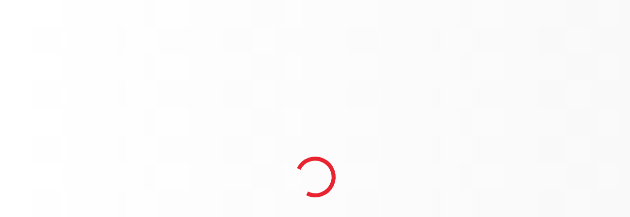

--- FILE ---
content_type: text/html
request_url: https://id.tn.ru/continue?client_id=ead20afd-5f4a-448d-968a-771f1d53813c&profile_redirect_uri=%252Fapi%252Fv1%252Fauth%252Fcontinue%253Fclient_id%253Dead20afd-5f4a-448d-968a-771f1d53813c%2526redirect_uri%253Dhttps%25253A%25252F%25252Fnav.tn.ru%25252Fbitrix%25252Ftools%25252Foauth%25252Fdigitalprofile.php%2526response_type%253Dcode%2526scope%253Demail.read%252Bphone.read%252Bprofile_info.read%252Bavatar.read%252Bemployee.read%2526state%253Dsite_id%25253Ds1%252526backurl%25253D%2525252Fnews%2525252Finterstroyekspo%2525252F%2525253Fcheck_key%2525253D4d67b0d85384fec4141b32564e6a66c6
body_size: 843
content:
<!doctype html>
<html lang="">
  <head>
    <meta charset="UTF-8" />
    <meta http-equiv="X-UA-Compatible" content="IE=edge" />
    <meta name="viewport" content="width=device-width,initial-scale=1.0" />
    <meta name="google" content="notranslate" />
    <link rel="shortcut icon" type="image/png" />
    <script src="/config.js"></script>
    <title>Профиль | Технониколь</title>
    <script type="module" crossorigin src="/assets/index-DAT96vkE.js"></script>
    <link rel="stylesheet" crossorigin href="/assets/index-DC2SEZ3j.css">
  </head>
  <body translate="no" class="body-loader">
    <noscript>
      <strong>
        We're sorry but Digital Profile doesn't work properly without JavaScript
        enabled. Please enable it to continue.
      </strong>
    </noscript>
    <div id="app"></div>
  </body>
</html>


--- FILE ---
content_type: application/javascript
request_url: https://id.tn.ru/assets/index-DAT96vkE.js
body_size: 165763
content:
const __vite__mapDeps=(i,m=__vite__mapDeps,d=(m.f||(m.f=["assets/base-layout-BslFB_QD.js","assets/toaster-cQVYZN9q.js","assets/avatar-placeholder-CM0hMyhH.js","assets/toaster-C1BPLx-l.css","assets/base-layout-BOjtmN5W.css","assets/homepage-BaT80yP8.js","assets/send-email-DEdQqGqy.js","assets/timer-CSGNsJwC.js","assets/timer-DpieFc4L.css","assets/pin-code-form-B7Q0Q0sZ.js","assets/pin-code-form-Cl3h371G.css","assets/selector-C86aEbPX.js","assets/selector-CcYAO2Cu.css","assets/input-box-Bi0mdOat.js","assets/input-box-C0kd3gWp.css","assets/homepage-Xku0eTMX.css","assets/devices-DtqeLrFZ.js","assets/tnp-card-CV9WMZhg.js","assets/tnp-card-DmYhmjTQ.css","assets/get-devices-D_k825Q_.js","assets/devices-CY1FSywz.css","assets/agreements-D2u5G2e_.js","assets/agreements-BoiDFguJ.css","assets/form-layout-x9ILh-_w.js","assets/qr-login-D4O53F0Y.js","assets/qr-login-xUWA4Vrx.css","assets/form-layout-DduR5XE_.css","assets/continue-PwjIapSI.js","assets/push-popup-D6DRNxjM.js","assets/push-widget-B1Is-psN.js","assets/push-widget-Qgc54wmc.css","assets/push-popup-BhzMOCqJ.css","assets/continue-DkcCOa1r.css","assets/authpage-CUBXijbN.js","assets/authpage-DogJLsec.css","assets/mfa-C1VxPcQ8.js","assets/mfa-CIFAtVvV.css","assets/security-BC-42DRH.js","assets/security-BgHpfcrJ.css","assets/required-sA8EO1HC.js","assets/required-Bi-TUa4N.css","assets/operation-DTfsKdQw.js","assets/operation-DWXoUjit.css","assets/mail-tfI2oqBP.js","assets/mail-S18IU8Nt.css","assets/error-v1WtTGjb.js","assets/error-BueNE63e.css","assets/warning-BIOyXQxT.js","assets/warning-DXIIbab-.css","assets/page-404-B_LSG3JI.js","assets/page-404-NqBafIIH.css"])))=>i.map(i=>d[i]);
(function(){const t=document.createElement("link").relList;if(t&&t.supports&&t.supports("modulepreload"))return;for(const i of document.querySelectorAll('link[rel="modulepreload"]'))r(i);new MutationObserver(i=>{for(const o of i)if(o.type==="childList")for(const a of o.addedNodes)a.tagName==="LINK"&&a.rel==="modulepreload"&&r(a)}).observe(document,{childList:!0,subtree:!0});function n(i){const o={};return i.integrity&&(o.integrity=i.integrity),i.referrerPolicy&&(o.referrerPolicy=i.referrerPolicy),i.crossOrigin==="use-credentials"?o.credentials="include":i.crossOrigin==="anonymous"?o.credentials="omit":o.credentials="same-origin",o}function r(i){if(i.ep)return;i.ep=!0;const o=n(i);fetch(i.href,o)}})();/**
* @vue/shared v3.5.13
* (c) 2018-present Yuxi (Evan) You and Vue contributors
* @license MIT
**//*! #__NO_SIDE_EFFECTS__ */function Ja(e){const t=Object.create(null);for(const n of e.split(","))t[n]=1;return n=>n in t}const Ne={},yr=[],tn=()=>{},Ch=()=>!1,mo=e=>e.charCodeAt(0)===111&&e.charCodeAt(1)===110&&(e.charCodeAt(2)>122||e.charCodeAt(2)<97),Ka=e=>e.startsWith("onUpdate:"),Qe=Object.assign,Qa=(e,t)=>{const n=e.indexOf(t);n>-1&&e.splice(n,1)},Ah=Object.prototype.hasOwnProperty,Pe=(e,t)=>Ah.call(e,t),ge=Array.isArray,br=e=>po(e)==="[object Map]",mu=e=>po(e)==="[object Set]",_e=e=>typeof e=="function",Ue=e=>typeof e=="string",vn=e=>typeof e=="symbol",De=e=>e!==null&&typeof e=="object",pu=e=>(De(e)||_e(e))&&_e(e.then)&&_e(e.catch),gu=Object.prototype.toString,po=e=>gu.call(e),Th=e=>po(e).slice(8,-1),_u=e=>po(e)==="[object Object]",es=e=>Ue(e)&&e!=="NaN"&&e[0]!=="-"&&""+parseInt(e,10)===e,Gr=Ja(",key,ref,ref_for,ref_key,onVnodeBeforeMount,onVnodeMounted,onVnodeBeforeUpdate,onVnodeUpdated,onVnodeBeforeUnmount,onVnodeUnmounted"),go=e=>{const t=Object.create(null);return n=>t[n]||(t[n]=e(n))},Ph=/-(\w)/g,Wt=go(e=>e.replace(Ph,(t,n)=>n?n.toUpperCase():"")),Rh=/\B([A-Z])/g,$n=go(e=>e.replace(Rh,"-$1").toLowerCase()),_o=go(e=>e.charAt(0).toUpperCase()+e.slice(1)),jo=go(e=>e?`on${_o(e)}`:""),Nn=(e,t)=>!Object.is(e,t),Bo=(e,...t)=>{for(let n=0;n<e.length;n++)e[n](...t)},vu=(e,t,n,r=!1)=>{Object.defineProperty(e,t,{configurable:!0,enumerable:!1,writable:r,value:n})},Oh=e=>{const t=parseFloat(e);return isNaN(t)?e:t},Lh=e=>{const t=Ue(e)?Number(e):NaN;return isNaN(t)?e:t};let qs;const vo=()=>qs||(qs=typeof globalThis<"u"?globalThis:typeof self<"u"?self:typeof window<"u"?window:typeof global<"u"?global:{});function gi(e){if(ge(e)){const t={};for(let n=0;n<e.length;n++){const r=e[n],i=Ue(r)?Nh(r):gi(r);if(i)for(const o in i)t[o]=i[o]}return t}else if(Ue(e)||De(e))return e}const kh=/;(?![^(]*\))/g,xh=/:([^]+)/,Ih=/\/\*[^]*?\*\//g;function Nh(e){const t={};return e.replace(Ih,"").split(kh).forEach(n=>{if(n){const r=n.split(xh);r.length>1&&(t[r[0].trim()]=r[1].trim())}}),t}function yo(e){let t="";if(Ue(e))t=e;else if(ge(e))for(let n=0;n<e.length;n++){const r=yo(e[n]);r&&(t+=r+" ")}else if(De(e))for(const n in e)e[n]&&(t+=n+" ");return t.trim()}const Mh="itemscope,allowfullscreen,formnovalidate,ismap,nomodule,novalidate,readonly",Dh=Ja(Mh);function yu(e){return!!e||e===""}const bu=e=>!!(e&&e.__v_isRef===!0),wr=e=>Ue(e)?e:e==null?"":ge(e)||De(e)&&(e.toString===gu||!_e(e.toString))?bu(e)?wr(e.value):JSON.stringify(e,wu,2):String(e),wu=(e,t)=>bu(t)?wu(e,t.value):br(t)?{[`Map(${t.size})`]:[...t.entries()].reduce((n,[r,i],o)=>(n[Ho(r,o)+" =>"]=i,n),{})}:mu(t)?{[`Set(${t.size})`]:[...t.values()].map(n=>Ho(n))}:vn(t)?Ho(t):De(t)&&!ge(t)&&!_u(t)?String(t):t,Ho=(e,t="")=>{var n;return vn(e)?`Symbol(${(n=e.description)!=null?n:t})`:e};/**
* @vue/reactivity v3.5.13
* (c) 2018-present Yuxi (Evan) You and Vue contributors
* @license MIT
**/let Rt;class Eu{constructor(t=!1){this.detached=t,this._active=!0,this.effects=[],this.cleanups=[],this._isPaused=!1,this.parent=Rt,!t&&Rt&&(this.index=(Rt.scopes||(Rt.scopes=[])).push(this)-1)}get active(){return this._active}pause(){if(this._active){this._isPaused=!0;let t,n;if(this.scopes)for(t=0,n=this.scopes.length;t<n;t++)this.scopes[t].pause();for(t=0,n=this.effects.length;t<n;t++)this.effects[t].pause()}}resume(){if(this._active&&this._isPaused){this._isPaused=!1;let t,n;if(this.scopes)for(t=0,n=this.scopes.length;t<n;t++)this.scopes[t].resume();for(t=0,n=this.effects.length;t<n;t++)this.effects[t].resume()}}run(t){if(this._active){const n=Rt;try{return Rt=this,t()}finally{Rt=n}}}on(){Rt=this}off(){Rt=this.parent}stop(t){if(this._active){this._active=!1;let n,r;for(n=0,r=this.effects.length;n<r;n++)this.effects[n].stop();for(this.effects.length=0,n=0,r=this.cleanups.length;n<r;n++)this.cleanups[n]();if(this.cleanups.length=0,this.scopes){for(n=0,r=this.scopes.length;n<r;n++)this.scopes[n].stop(!0);this.scopes.length=0}if(!this.detached&&this.parent&&!t){const i=this.parent.scopes.pop();i&&i!==this&&(this.parent.scopes[this.index]=i,i.index=this.index)}this.parent=void 0}}}function Fh(e){return new Eu(e)}function $h(){return Rt}let Me;const Go=new WeakSet;class Su{constructor(t){this.fn=t,this.deps=void 0,this.depsTail=void 0,this.flags=5,this.next=void 0,this.cleanup=void 0,this.scheduler=void 0,Rt&&Rt.active&&Rt.effects.push(this)}pause(){this.flags|=64}resume(){this.flags&64&&(this.flags&=-65,Go.has(this)&&(Go.delete(this),this.trigger()))}notify(){this.flags&2&&!(this.flags&32)||this.flags&8||Au(this)}run(){if(!(this.flags&1))return this.fn();this.flags|=2,Ys(this),Tu(this);const t=Me,n=jt;Me=this,jt=!0;try{return this.fn()}finally{Pu(this),Me=t,jt=n,this.flags&=-3}}stop(){if(this.flags&1){for(let t=this.deps;t;t=t.nextDep)rs(t);this.deps=this.depsTail=void 0,Ys(this),this.onStop&&this.onStop(),this.flags&=-2}}trigger(){this.flags&64?Go.add(this):this.scheduler?this.scheduler():this.runIfDirty()}runIfDirty(){pa(this)&&this.run()}get dirty(){return pa(this)}}let Cu=0,qr,Yr;function Au(e,t=!1){if(e.flags|=8,t){e.next=Yr,Yr=e;return}e.next=qr,qr=e}function ts(){Cu++}function ns(){if(--Cu>0)return;if(Yr){let t=Yr;for(Yr=void 0;t;){const n=t.next;t.next=void 0,t.flags&=-9,t=n}}let e;for(;qr;){let t=qr;for(qr=void 0;t;){const n=t.next;if(t.next=void 0,t.flags&=-9,t.flags&1)try{t.trigger()}catch(r){e||(e=r)}t=n}}if(e)throw e}function Tu(e){for(let t=e.deps;t;t=t.nextDep)t.version=-1,t.prevActiveLink=t.dep.activeLink,t.dep.activeLink=t}function Pu(e){let t,n=e.depsTail,r=n;for(;r;){const i=r.prevDep;r.version===-1?(r===n&&(n=i),rs(r),Wh(r)):t=r,r.dep.activeLink=r.prevActiveLink,r.prevActiveLink=void 0,r=i}e.deps=t,e.depsTail=n}function pa(e){for(let t=e.deps;t;t=t.nextDep)if(t.dep.version!==t.version||t.dep.computed&&(Ru(t.dep.computed)||t.dep.version!==t.version))return!0;return!!e._dirty}function Ru(e){if(e.flags&4&&!(e.flags&16)||(e.flags&=-17,e.globalVersion===Qr))return;e.globalVersion=Qr;const t=e.dep;if(e.flags|=2,t.version>0&&!e.isSSR&&e.deps&&!pa(e)){e.flags&=-3;return}const n=Me,r=jt;Me=e,jt=!0;try{Tu(e);const i=e.fn(e._value);(t.version===0||Nn(i,e._value))&&(e._value=i,t.version++)}catch(i){throw t.version++,i}finally{Me=n,jt=r,Pu(e),e.flags&=-3}}function rs(e,t=!1){const{dep:n,prevSub:r,nextSub:i}=e;if(r&&(r.nextSub=i,e.prevSub=void 0),i&&(i.prevSub=r,e.nextSub=void 0),n.subs===e&&(n.subs=r,!r&&n.computed)){n.computed.flags&=-5;for(let o=n.computed.deps;o;o=o.nextDep)rs(o,!0)}!t&&!--n.sc&&n.map&&n.map.delete(n.key)}function Wh(e){const{prevDep:t,nextDep:n}=e;t&&(t.nextDep=n,e.prevDep=void 0),n&&(n.prevDep=t,e.nextDep=void 0)}let jt=!0;const Ou=[];function Wn(){Ou.push(jt),jt=!1}function Un(){const e=Ou.pop();jt=e===void 0?!0:e}function Ys(e){const{cleanup:t}=e;if(e.cleanup=void 0,t){const n=Me;Me=void 0;try{t()}finally{Me=n}}}let Qr=0;class Uh{constructor(t,n){this.sub=t,this.dep=n,this.version=n.version,this.nextDep=this.prevDep=this.nextSub=this.prevSub=this.prevActiveLink=void 0}}class is{constructor(t){this.computed=t,this.version=0,this.activeLink=void 0,this.subs=void 0,this.map=void 0,this.key=void 0,this.sc=0}track(t){if(!Me||!jt||Me===this.computed)return;let n=this.activeLink;if(n===void 0||n.sub!==Me)n=this.activeLink=new Uh(Me,this),Me.deps?(n.prevDep=Me.depsTail,Me.depsTail.nextDep=n,Me.depsTail=n):Me.deps=Me.depsTail=n,Lu(n);else if(n.version===-1&&(n.version=this.version,n.nextDep)){const r=n.nextDep;r.prevDep=n.prevDep,n.prevDep&&(n.prevDep.nextDep=r),n.prevDep=Me.depsTail,n.nextDep=void 0,Me.depsTail.nextDep=n,Me.depsTail=n,Me.deps===n&&(Me.deps=r)}return n}trigger(t){this.version++,Qr++,this.notify(t)}notify(t){ts();try{for(let n=this.subs;n;n=n.prevSub)n.sub.notify()&&n.sub.dep.notify()}finally{ns()}}}function Lu(e){if(e.dep.sc++,e.sub.flags&4){const t=e.dep.computed;if(t&&!e.dep.subs){t.flags|=20;for(let r=t.deps;r;r=r.nextDep)Lu(r)}const n=e.dep.subs;n!==e&&(e.prevSub=n,n&&(n.nextSub=e)),e.dep.subs=e}}const Ji=new WeakMap,tr=Symbol(""),ga=Symbol(""),ei=Symbol("");function ot(e,t,n){if(jt&&Me){let r=Ji.get(e);r||Ji.set(e,r=new Map);let i=r.get(n);i||(r.set(n,i=new is),i.map=r,i.key=n),i.track()}}function un(e,t,n,r,i,o){const a=Ji.get(e);if(!a){Qr++;return}const s=c=>{c&&c.trigger()};if(ts(),t==="clear")a.forEach(s);else{const c=ge(e),l=c&&es(n);if(c&&n==="length"){const u=Number(r);a.forEach((f,h)=>{(h==="length"||h===ei||!vn(h)&&h>=u)&&s(f)})}else switch((n!==void 0||a.has(void 0))&&s(a.get(n)),l&&s(a.get(ei)),t){case"add":c?l&&s(a.get("length")):(s(a.get(tr)),br(e)&&s(a.get(ga)));break;case"delete":c||(s(a.get(tr)),br(e)&&s(a.get(ga)));break;case"set":br(e)&&s(a.get(tr));break}}ns()}function Vh(e,t){const n=Ji.get(e);return n&&n.get(t)}function fr(e){const t=Ee(e);return t===e?t:(ot(t,"iterate",ei),Dt(e)?t:t.map(at))}function bo(e){return ot(e=Ee(e),"iterate",ei),e}const jh={__proto__:null,[Symbol.iterator](){return qo(this,Symbol.iterator,at)},concat(...e){return fr(this).concat(...e.map(t=>ge(t)?fr(t):t))},entries(){return qo(this,"entries",e=>(e[1]=at(e[1]),e))},every(e,t){return on(this,"every",e,t,void 0,arguments)},filter(e,t){return on(this,"filter",e,t,n=>n.map(at),arguments)},find(e,t){return on(this,"find",e,t,at,arguments)},findIndex(e,t){return on(this,"findIndex",e,t,void 0,arguments)},findLast(e,t){return on(this,"findLast",e,t,at,arguments)},findLastIndex(e,t){return on(this,"findLastIndex",e,t,void 0,arguments)},forEach(e,t){return on(this,"forEach",e,t,void 0,arguments)},includes(...e){return Yo(this,"includes",e)},indexOf(...e){return Yo(this,"indexOf",e)},join(e){return fr(this).join(e)},lastIndexOf(...e){return Yo(this,"lastIndexOf",e)},map(e,t){return on(this,"map",e,t,void 0,arguments)},pop(){return Mr(this,"pop")},push(...e){return Mr(this,"push",e)},reduce(e,...t){return zs(this,"reduce",e,t)},reduceRight(e,...t){return zs(this,"reduceRight",e,t)},shift(){return Mr(this,"shift")},some(e,t){return on(this,"some",e,t,void 0,arguments)},splice(...e){return Mr(this,"splice",e)},toReversed(){return fr(this).toReversed()},toSorted(e){return fr(this).toSorted(e)},toSpliced(...e){return fr(this).toSpliced(...e)},unshift(...e){return Mr(this,"unshift",e)},values(){return qo(this,"values",at)}};function qo(e,t,n){const r=bo(e),i=r[t]();return r!==e&&!Dt(e)&&(i._next=i.next,i.next=()=>{const o=i._next();return o.value&&(o.value=n(o.value)),o}),i}const Bh=Array.prototype;function on(e,t,n,r,i,o){const a=bo(e),s=a!==e&&!Dt(e),c=a[t];if(c!==Bh[t]){const f=c.apply(e,o);return s?at(f):f}let l=n;a!==e&&(s?l=function(f,h){return n.call(this,at(f),h,e)}:n.length>2&&(l=function(f,h){return n.call(this,f,h,e)}));const u=c.call(a,l,r);return s&&i?i(u):u}function zs(e,t,n,r){const i=bo(e);let o=n;return i!==e&&(Dt(e)?n.length>3&&(o=function(a,s,c){return n.call(this,a,s,c,e)}):o=function(a,s,c){return n.call(this,a,at(s),c,e)}),i[t](o,...r)}function Yo(e,t,n){const r=Ee(e);ot(r,"iterate",ei);const i=r[t](...n);return(i===-1||i===!1)&&ss(n[0])?(n[0]=Ee(n[0]),r[t](...n)):i}function Mr(e,t,n=[]){Wn(),ts();const r=Ee(e)[t].apply(e,n);return ns(),Un(),r}const Hh=Ja("__proto__,__v_isRef,__isVue"),ku=new Set(Object.getOwnPropertyNames(Symbol).filter(e=>e!=="arguments"&&e!=="caller").map(e=>Symbol[e]).filter(vn));function Gh(e){vn(e)||(e=String(e));const t=Ee(this);return ot(t,"has",e),t.hasOwnProperty(e)}class xu{constructor(t=!1,n=!1){this._isReadonly=t,this._isShallow=n}get(t,n,r){if(n==="__v_skip")return t.__v_skip;const i=this._isReadonly,o=this._isShallow;if(n==="__v_isReactive")return!i;if(n==="__v_isReadonly")return i;if(n==="__v_isShallow")return o;if(n==="__v_raw")return r===(i?o?tm:Du:o?Mu:Nu).get(t)||Object.getPrototypeOf(t)===Object.getPrototypeOf(r)?t:void 0;const a=ge(t);if(!i){let c;if(a&&(c=jh[n]))return c;if(n==="hasOwnProperty")return Gh}const s=Reflect.get(t,n,Ze(t)?t:r);return(vn(n)?ku.has(n):Hh(n))||(i||ot(t,"get",n),o)?s:Ze(s)?a&&es(n)?s:s.value:De(s)?i?$u(s):yn(s):s}}class Iu extends xu{constructor(t=!1){super(!1,t)}set(t,n,r,i){let o=t[n];if(!this._isShallow){const c=ir(o);if(!Dt(r)&&!ir(r)&&(o=Ee(o),r=Ee(r)),!ge(t)&&Ze(o)&&!Ze(r))return c?!1:(o.value=r,!0)}const a=ge(t)&&es(n)?Number(n)<t.length:Pe(t,n),s=Reflect.set(t,n,r,Ze(t)?t:i);return t===Ee(i)&&(a?Nn(r,o)&&un(t,"set",n,r):un(t,"add",n,r)),s}deleteProperty(t,n){const r=Pe(t,n);t[n];const i=Reflect.deleteProperty(t,n);return i&&r&&un(t,"delete",n,void 0),i}has(t,n){const r=Reflect.has(t,n);return(!vn(n)||!ku.has(n))&&ot(t,"has",n),r}ownKeys(t){return ot(t,"iterate",ge(t)?"length":tr),Reflect.ownKeys(t)}}class qh extends xu{constructor(t=!1){super(!0,t)}set(t,n){return!0}deleteProperty(t,n){return!0}}const Yh=new Iu,zh=new qh,Xh=new Iu(!0);const _a=e=>e,Ti=e=>Reflect.getPrototypeOf(e);function Zh(e,t,n){return function(...r){const i=this.__v_raw,o=Ee(i),a=br(o),s=e==="entries"||e===Symbol.iterator&&a,c=e==="keys"&&a,l=i[e](...r),u=n?_a:t?va:at;return!t&&ot(o,"iterate",c?ga:tr),{next(){const{value:f,done:h}=l.next();return h?{value:f,done:h}:{value:s?[u(f[0]),u(f[1])]:u(f),done:h}},[Symbol.iterator](){return this}}}}function Pi(e){return function(...t){return e==="delete"?!1:e==="clear"?void 0:this}}function Jh(e,t){const n={get(i){const o=this.__v_raw,a=Ee(o),s=Ee(i);e||(Nn(i,s)&&ot(a,"get",i),ot(a,"get",s));const{has:c}=Ti(a),l=t?_a:e?va:at;if(c.call(a,i))return l(o.get(i));if(c.call(a,s))return l(o.get(s));o!==a&&o.get(i)},get size(){const i=this.__v_raw;return!e&&ot(Ee(i),"iterate",tr),Reflect.get(i,"size",i)},has(i){const o=this.__v_raw,a=Ee(o),s=Ee(i);return e||(Nn(i,s)&&ot(a,"has",i),ot(a,"has",s)),i===s?o.has(i):o.has(i)||o.has(s)},forEach(i,o){const a=this,s=a.__v_raw,c=Ee(s),l=t?_a:e?va:at;return!e&&ot(c,"iterate",tr),s.forEach((u,f)=>i.call(o,l(u),l(f),a))}};return Qe(n,e?{add:Pi("add"),set:Pi("set"),delete:Pi("delete"),clear:Pi("clear")}:{add(i){!t&&!Dt(i)&&!ir(i)&&(i=Ee(i));const o=Ee(this);return Ti(o).has.call(o,i)||(o.add(i),un(o,"add",i,i)),this},set(i,o){!t&&!Dt(o)&&!ir(o)&&(o=Ee(o));const a=Ee(this),{has:s,get:c}=Ti(a);let l=s.call(a,i);l||(i=Ee(i),l=s.call(a,i));const u=c.call(a,i);return a.set(i,o),l?Nn(o,u)&&un(a,"set",i,o):un(a,"add",i,o),this},delete(i){const o=Ee(this),{has:a,get:s}=Ti(o);let c=a.call(o,i);c||(i=Ee(i),c=a.call(o,i)),s&&s.call(o,i);const l=o.delete(i);return c&&un(o,"delete",i,void 0),l},clear(){const i=Ee(this),o=i.size!==0,a=i.clear();return o&&un(i,"clear",void 0,void 0),a}}),["keys","values","entries",Symbol.iterator].forEach(i=>{n[i]=Zh(i,e,t)}),n}function os(e,t){const n=Jh(e,t);return(r,i,o)=>i==="__v_isReactive"?!e:i==="__v_isReadonly"?e:i==="__v_raw"?r:Reflect.get(Pe(n,i)&&i in r?n:r,i,o)}const Kh={get:os(!1,!1)},Qh={get:os(!1,!0)},em={get:os(!0,!1)};const Nu=new WeakMap,Mu=new WeakMap,Du=new WeakMap,tm=new WeakMap;function nm(e){switch(e){case"Object":case"Array":return 1;case"Map":case"Set":case"WeakMap":case"WeakSet":return 2;default:return 0}}function rm(e){return e.__v_skip||!Object.isExtensible(e)?0:nm(Th(e))}function yn(e){return ir(e)?e:as(e,!1,Yh,Kh,Nu)}function Fu(e){return as(e,!1,Xh,Qh,Mu)}function $u(e){return as(e,!0,zh,em,Du)}function as(e,t,n,r,i){if(!De(e)||e.__v_raw&&!(t&&e.__v_isReactive))return e;const o=i.get(e);if(o)return o;const a=rm(e);if(a===0)return e;const s=new Proxy(e,a===2?r:n);return i.set(e,s),s}function Er(e){return ir(e)?Er(e.__v_raw):!!(e&&e.__v_isReactive)}function ir(e){return!!(e&&e.__v_isReadonly)}function Dt(e){return!!(e&&e.__v_isShallow)}function ss(e){return e?!!e.__v_raw:!1}function Ee(e){const t=e&&e.__v_raw;return t?Ee(t):e}function im(e){return!Pe(e,"__v_skip")&&Object.isExtensible(e)&&vu(e,"__v_skip",!0),e}const at=e=>De(e)?yn(e):e,va=e=>De(e)?$u(e):e;function Ze(e){return e?e.__v_isRef===!0:!1}function wt(e){return Uu(e,!1)}function Wu(e){return Uu(e,!0)}function Uu(e,t){return Ze(e)?e:new om(e,t)}class om{constructor(t,n){this.dep=new is,this.__v_isRef=!0,this.__v_isShallow=!1,this._rawValue=n?t:Ee(t),this._value=n?t:at(t),this.__v_isShallow=n}get value(){return this.dep.track(),this._value}set value(t){const n=this._rawValue,r=this.__v_isShallow||Dt(t)||ir(t);t=r?t:Ee(t),Nn(t,n)&&(this._rawValue=t,this._value=r?t:at(t),this.dep.trigger())}}function Sr(e){return Ze(e)?e.value:e}const am={get:(e,t,n)=>t==="__v_raw"?e:Sr(Reflect.get(e,t,n)),set:(e,t,n,r)=>{const i=e[t];return Ze(i)&&!Ze(n)?(i.value=n,!0):Reflect.set(e,t,n,r)}};function Vu(e){return Er(e)?e:new Proxy(e,am)}class sm{constructor(t,n,r){this._object=t,this._key=n,this._defaultValue=r,this.__v_isRef=!0,this._value=void 0}get value(){const t=this._object[this._key];return this._value=t===void 0?this._defaultValue:t}set value(t){this._object[this._key]=t}get dep(){return Vh(Ee(this._object),this._key)}}class cm{constructor(t){this._getter=t,this.__v_isRef=!0,this.__v_isReadonly=!0,this._value=void 0}get value(){return this._value=this._getter()}}function RC(e,t,n){return Ze(e)?e:_e(e)?new cm(e):De(e)&&arguments.length>1?lm(e,t,n):wt(e)}function lm(e,t,n){const r=e[t];return Ze(r)?r:new sm(e,t,n)}class um{constructor(t,n,r){this.fn=t,this.setter=n,this._value=void 0,this.dep=new is(this),this.__v_isRef=!0,this.deps=void 0,this.depsTail=void 0,this.flags=16,this.globalVersion=Qr-1,this.next=void 0,this.effect=this,this.__v_isReadonly=!n,this.isSSR=r}notify(){if(this.flags|=16,!(this.flags&8)&&Me!==this)return Au(this,!0),!0}get value(){const t=this.dep.track();return Ru(this),t&&(t.version=this.dep.version),this._value}set value(t){this.setter&&this.setter(t)}}function fm(e,t,n=!1){let r,i;return _e(e)?r=e:(r=e.get,i=e.set),new um(r,i,n)}const Ri={},Ki=new WeakMap;let Xn;function dm(e,t=!1,n=Xn){if(n){let r=Ki.get(n);r||Ki.set(n,r=[]),r.push(e)}}function hm(e,t,n=Ne){const{immediate:r,deep:i,once:o,scheduler:a,augmentJob:s,call:c}=n,l=O=>i?O:Dt(O)||i===!1||i===0?fn(O,1):fn(O);let u,f,h,_,C=!1,E=!1;if(Ze(e)?(f=()=>e.value,C=Dt(e)):Er(e)?(f=()=>l(e),C=!0):ge(e)?(E=!0,C=e.some(O=>Er(O)||Dt(O)),f=()=>e.map(O=>{if(Ze(O))return O.value;if(Er(O))return l(O);if(_e(O))return c?c(O,2):O()})):_e(e)?t?f=c?()=>c(e,2):e:f=()=>{if(h){Wn();try{h()}finally{Un()}}const O=Xn;Xn=u;try{return c?c(e,3,[_]):e(_)}finally{Xn=O}}:f=tn,t&&i){const O=f,V=i===!0?1/0:i;f=()=>fn(O(),V)}const R=$h(),w=()=>{u.stop(),R&&R.active&&Qa(R.effects,u)};if(o&&t){const O=t;t=(...V)=>{O(...V),w()}}let S=E?new Array(e.length).fill(Ri):Ri;const L=O=>{if(!(!(u.flags&1)||!u.dirty&&!O))if(t){const V=u.run();if(i||C||(E?V.some((H,j)=>Nn(H,S[j])):Nn(V,S))){h&&h();const H=Xn;Xn=u;try{const j=[V,S===Ri?void 0:E&&S[0]===Ri?[]:S,_];c?c(t,3,j):t(...j),S=V}finally{Xn=H}}}else u.run()};return s&&s(L),u=new Su(f),u.scheduler=a?()=>a(L,!1):L,_=O=>dm(O,!1,u),h=u.onStop=()=>{const O=Ki.get(u);if(O){if(c)c(O,4);else for(const V of O)V();Ki.delete(u)}},t?r?L(!0):S=u.run():a?a(L.bind(null,!0),!0):u.run(),w.pause=u.pause.bind(u),w.resume=u.resume.bind(u),w.stop=w,w}function fn(e,t=1/0,n){if(t<=0||!De(e)||e.__v_skip||(n=n||new Set,n.has(e)))return e;if(n.add(e),t--,Ze(e))fn(e.value,t,n);else if(ge(e))for(let r=0;r<e.length;r++)fn(e[r],t,n);else if(mu(e)||br(e))e.forEach(r=>{fn(r,t,n)});else if(_u(e)){for(const r in e)fn(e[r],t,n);for(const r of Object.getOwnPropertySymbols(e))Object.prototype.propertyIsEnumerable.call(e,r)&&fn(e[r],t,n)}return e}/**
* @vue/runtime-core v3.5.13
* (c) 2018-present Yuxi (Evan) You and Vue contributors
* @license MIT
**/function _i(e,t,n,r){try{return r?e(...r):e()}catch(i){wo(i,t,n)}}function Bt(e,t,n,r){if(_e(e)){const i=_i(e,t,n,r);return i&&pu(i)&&i.catch(o=>{wo(o,t,n)}),i}if(ge(e)){const i=[];for(let o=0;o<e.length;o++)i.push(Bt(e[o],t,n,r));return i}}function wo(e,t,n,r=!0){const i=t?t.vnode:null,{errorHandler:o,throwUnhandledErrorInProduction:a}=t&&t.appContext.config||Ne;if(t){let s=t.parent;const c=t.proxy,l=`https://vuejs.org/error-reference/#runtime-${n}`;for(;s;){const u=s.ec;if(u){for(let f=0;f<u.length;f++)if(u[f](e,c,l)===!1)return}s=s.parent}if(o){Wn(),_i(o,null,10,[e,c,l]),Un();return}}mm(e,n,i,r,a)}function mm(e,t,n,r=!0,i=!1){if(i)throw e;console.error(e)}const gt=[];let Qt=-1;const Cr=[];let Ln=null,gr=0;const ju=Promise.resolve();let Qi=null;function Bu(e){const t=Qi||ju;return e?t.then(this?e.bind(this):e):t}function pm(e){let t=Qt+1,n=gt.length;for(;t<n;){const r=t+n>>>1,i=gt[r],o=ti(i);o<e||o===e&&i.flags&2?t=r+1:n=r}return t}function cs(e){if(!(e.flags&1)){const t=ti(e),n=gt[gt.length-1];!n||!(e.flags&2)&&t>=ti(n)?gt.push(e):gt.splice(pm(t),0,e),e.flags|=1,Hu()}}function Hu(){Qi||(Qi=ju.then(qu))}function gm(e){ge(e)?Cr.push(...e):Ln&&e.id===-1?Ln.splice(gr+1,0,e):e.flags&1||(Cr.push(e),e.flags|=1),Hu()}function Xs(e,t,n=Qt+1){for(;n<gt.length;n++){const r=gt[n];if(r&&r.flags&2){if(e&&r.id!==e.uid)continue;gt.splice(n,1),n--,r.flags&4&&(r.flags&=-2),r(),r.flags&4||(r.flags&=-2)}}}function Gu(e){if(Cr.length){const t=[...new Set(Cr)].sort((n,r)=>ti(n)-ti(r));if(Cr.length=0,Ln){Ln.push(...t);return}for(Ln=t,gr=0;gr<Ln.length;gr++){const n=Ln[gr];n.flags&4&&(n.flags&=-2),n.flags&8||n(),n.flags&=-2}Ln=null,gr=0}}const ti=e=>e.id==null?e.flags&2?-1:1/0:e.id;function qu(e){try{for(Qt=0;Qt<gt.length;Qt++){const t=gt[Qt];t&&!(t.flags&8)&&(t.flags&4&&(t.flags&=-2),_i(t,t.i,t.i?15:14),t.flags&4||(t.flags&=-2))}}finally{for(;Qt<gt.length;Qt++){const t=gt[Qt];t&&(t.flags&=-2)}Qt=-1,gt.length=0,Gu(),Qi=null,(gt.length||Cr.length)&&qu()}}let tt=null,Yu=null;function eo(e){const t=tt;return tt=e,Yu=e&&e.type.__scopeId||null,t}function zu(e,t=tt,n){if(!t||e._n)return e;const r=(...i)=>{r._d&&lc(-1);const o=eo(t);let a;try{a=e(...i)}finally{eo(o),r._d&&lc(1)}return a};return r._n=!0,r._c=!0,r._d=!0,r}function to(e,t){if(tt===null)return e;const n=To(tt),r=e.dirs||(e.dirs=[]);for(let i=0;i<t.length;i++){let[o,a,s,c=Ne]=t[i];o&&(_e(o)&&(o={mounted:o,updated:o}),o.deep&&fn(a),r.push({dir:o,instance:n,value:a,oldValue:void 0,arg:s,modifiers:c}))}return e}function qn(e,t,n,r){const i=e.dirs,o=t&&t.dirs;for(let a=0;a<i.length;a++){const s=i[a];o&&(s.oldValue=o[a].value);let c=s.dir[r];c&&(Wn(),Bt(c,n,8,[e.el,s,e,t]),Un())}}const Xu=Symbol("_vte"),Zu=e=>e.__isTeleport,zr=e=>e&&(e.disabled||e.disabled===""),Zs=e=>e&&(e.defer||e.defer===""),Js=e=>typeof SVGElement<"u"&&e instanceof SVGElement,Ks=e=>typeof MathMLElement=="function"&&e instanceof MathMLElement,ya=(e,t)=>{const n=e&&e.to;return Ue(n)?t?t(n):null:n},Ju={name:"Teleport",__isTeleport:!0,process(e,t,n,r,i,o,a,s,c,l){const{mc:u,pc:f,pbc:h,o:{insert:_,querySelector:C,createText:E,createComment:R}}=l,w=zr(t.props);let{shapeFlag:S,children:L,dynamicChildren:O}=t;if(e==null){const V=t.el=E(""),H=t.anchor=E("");_(V,n,r),_(H,n,r);const j=(K,fe)=>{S&16&&(i&&i.isCE&&(i.ce._teleportTarget=K),u(L,K,fe,i,o,a,s,c))},Z=()=>{const K=t.target=ya(t.props,C),fe=Ku(K,t,E,_);K&&(a!=="svg"&&Js(K)?a="svg":a!=="mathml"&&Ks(K)&&(a="mathml"),w||(j(K,fe),Mi(t,!1)))};w&&(j(n,H),Mi(t,!0)),Zs(t.props)?mt(()=>{Z(),t.el.__isMounted=!0},o):Z()}else{if(Zs(t.props)&&!e.el.__isMounted){mt(()=>{Ju.process(e,t,n,r,i,o,a,s,c,l),delete e.el.__isMounted},o);return}t.el=e.el,t.targetStart=e.targetStart;const V=t.anchor=e.anchor,H=t.target=e.target,j=t.targetAnchor=e.targetAnchor,Z=zr(e.props),K=Z?n:H,fe=Z?V:j;if(a==="svg"||Js(H)?a="svg":(a==="mathml"||Ks(H))&&(a="mathml"),O?(h(e.dynamicChildren,O,K,i,o,a,s),ms(e,t,!0)):c||f(e,t,K,fe,i,o,a,s,!1),w)Z?t.props&&e.props&&t.props.to!==e.props.to&&(t.props.to=e.props.to):Oi(t,n,V,l,1);else if((t.props&&t.props.to)!==(e.props&&e.props.to)){const me=t.target=ya(t.props,C);me&&Oi(t,me,null,l,0)}else Z&&Oi(t,H,j,l,1);Mi(t,w)}},remove(e,t,n,{um:r,o:{remove:i}},o){const{shapeFlag:a,children:s,anchor:c,targetStart:l,targetAnchor:u,target:f,props:h}=e;if(f&&(i(l),i(u)),o&&i(c),a&16){const _=o||!zr(h);for(let C=0;C<s.length;C++){const E=s[C];r(E,t,n,_,!!E.dynamicChildren)}}},move:Oi,hydrate:_m};function Oi(e,t,n,{o:{insert:r},m:i},o=2){o===0&&r(e.targetAnchor,t,n);const{el:a,anchor:s,shapeFlag:c,children:l,props:u}=e,f=o===2;if(f&&r(a,t,n),(!f||zr(u))&&c&16)for(let h=0;h<l.length;h++)i(l[h],t,n,2);f&&r(s,t,n)}function _m(e,t,n,r,i,o,{o:{nextSibling:a,parentNode:s,querySelector:c,insert:l,createText:u}},f){const h=t.target=ya(t.props,c);if(h){const _=zr(t.props),C=h._lpa||h.firstChild;if(t.shapeFlag&16)if(_)t.anchor=f(a(e),t,s(e),n,r,i,o),t.targetStart=C,t.targetAnchor=C&&a(C);else{t.anchor=a(e);let E=C;for(;E;){if(E&&E.nodeType===8){if(E.data==="teleport start anchor")t.targetStart=E;else if(E.data==="teleport anchor"){t.targetAnchor=E,h._lpa=t.targetAnchor&&a(t.targetAnchor);break}}E=a(E)}t.targetAnchor||Ku(h,t,u,l),f(C&&a(C),t,h,n,r,i,o)}Mi(t,_)}return t.anchor&&a(t.anchor)}const OC=Ju;function Mi(e,t){const n=e.ctx;if(n&&n.ut){let r,i;for(t?(r=e.el,i=e.anchor):(r=e.targetStart,i=e.targetAnchor);r&&r!==i;)r.nodeType===1&&r.setAttribute("data-v-owner",n.uid),r=r.nextSibling;n.ut()}}function Ku(e,t,n,r){const i=t.targetStart=n(""),o=t.targetAnchor=n("");return i[Xu]=o,e&&(r(i,e),r(o,e)),o}const kn=Symbol("_leaveCb"),Li=Symbol("_enterCb");function Qu(){const e={isMounted:!1,isLeaving:!1,isUnmounting:!1,leavingVNodes:new Map};return Vn(()=>{e.isMounted=!0}),Co(()=>{e.isUnmounting=!0}),e}const kt=[Function,Array],ef={mode:String,appear:Boolean,persisted:Boolean,onBeforeEnter:kt,onEnter:kt,onAfterEnter:kt,onEnterCancelled:kt,onBeforeLeave:kt,onLeave:kt,onAfterLeave:kt,onLeaveCancelled:kt,onBeforeAppear:kt,onAppear:kt,onAfterAppear:kt,onAppearCancelled:kt},tf=e=>{const t=e.subTree;return t.component?tf(t.component):t},vm={name:"BaseTransition",props:ef,setup(e,{slots:t}){const n=sr(),r=Qu();return()=>{const i=t.default&&ls(t.default(),!0);if(!i||!i.length)return;const o=nf(i),a=Ee(e),{mode:s}=a;if(r.isLeaving)return zo(o);const c=Qs(o);if(!c)return zo(o);let l=ni(c,a,r,n,f=>l=f);c.type!==vt&&or(c,l);let u=n.subTree&&Qs(n.subTree);if(u&&u.type!==vt&&!Jn(c,u)&&tf(n).type!==vt){let f=ni(u,a,r,n);if(or(u,f),s==="out-in"&&c.type!==vt)return r.isLeaving=!0,f.afterLeave=()=>{r.isLeaving=!1,n.job.flags&8||n.update(),delete f.afterLeave,u=void 0},zo(o);s==="in-out"&&c.type!==vt?f.delayLeave=(h,_,C)=>{const E=rf(r,u);E[String(u.key)]=u,h[kn]=()=>{_(),h[kn]=void 0,delete l.delayedLeave,u=void 0},l.delayedLeave=()=>{C(),delete l.delayedLeave,u=void 0}}:u=void 0}else u&&(u=void 0);return o}}};function nf(e){let t=e[0];if(e.length>1){for(const n of e)if(n.type!==vt){t=n;break}}return t}const ym=vm;function rf(e,t){const{leavingVNodes:n}=e;let r=n.get(t.type);return r||(r=Object.create(null),n.set(t.type,r)),r}function ni(e,t,n,r,i){const{appear:o,mode:a,persisted:s=!1,onBeforeEnter:c,onEnter:l,onAfterEnter:u,onEnterCancelled:f,onBeforeLeave:h,onLeave:_,onAfterLeave:C,onLeaveCancelled:E,onBeforeAppear:R,onAppear:w,onAfterAppear:S,onAppearCancelled:L}=t,O=String(e.key),V=rf(n,e),H=(K,fe)=>{K&&Bt(K,r,9,fe)},j=(K,fe)=>{const me=fe[1];H(K,fe),ge(K)?K.every(ee=>ee.length<=1)&&me():K.length<=1&&me()},Z={mode:a,persisted:s,beforeEnter(K){let fe=c;if(!n.isMounted)if(o)fe=R||c;else return;K[kn]&&K[kn](!0);const me=V[O];me&&Jn(e,me)&&me.el[kn]&&me.el[kn](),H(fe,[K])},enter(K){let fe=l,me=u,ee=f;if(!n.isMounted)if(o)fe=w||l,me=S||u,ee=L||f;else return;let pe=!1;const q=K[Li]=X=>{pe||(pe=!0,X?H(ee,[K]):H(me,[K]),Z.delayedLeave&&Z.delayedLeave(),K[Li]=void 0)};fe?j(fe,[K,q]):q()},leave(K,fe){const me=String(e.key);if(K[Li]&&K[Li](!0),n.isUnmounting)return fe();H(h,[K]);let ee=!1;const pe=K[kn]=q=>{ee||(ee=!0,fe(),q?H(E,[K]):H(C,[K]),K[kn]=void 0,V[me]===e&&delete V[me])};V[me]=e,_?j(_,[K,pe]):pe()},clone(K){const fe=ni(K,t,n,r,i);return i&&i(fe),fe}};return Z}function zo(e){if(Eo(e))return e=Dn(e),e.children=null,e}function Qs(e){if(!Eo(e))return Zu(e.type)&&e.children?nf(e.children):e;const{shapeFlag:t,children:n}=e;if(n){if(t&16)return n[0];if(t&32&&_e(n.default))return n.default()}}function or(e,t){e.shapeFlag&6&&e.component?(e.transition=t,or(e.component.subTree,t)):e.shapeFlag&128?(e.ssContent.transition=t.clone(e.ssContent),e.ssFallback.transition=t.clone(e.ssFallback)):e.transition=t}function ls(e,t=!1,n){let r=[],i=0;for(let o=0;o<e.length;o++){let a=e[o];const s=n==null?a.key:String(n)+String(a.key!=null?a.key:o);a.type===et?(a.patchFlag&128&&i++,r=r.concat(ls(a.children,t,s))):(t||a.type!==vt)&&r.push(s!=null?Dn(a,{key:s}):a)}if(i>1)for(let o=0;o<r.length;o++)r[o].patchFlag=-2;return r}/*! #__NO_SIDE_EFFECTS__ */function Tt(e,t){return _e(e)?Qe({name:e.name},t,{setup:e}):e}function of(e){e.ids=[e.ids[0]+e.ids[2]+++"-",0,0]}function no(e,t,n,r,i=!1){if(ge(e)){e.forEach((C,E)=>no(C,t&&(ge(t)?t[E]:t),n,r,i));return}if(Ar(r)&&!i){r.shapeFlag&512&&r.type.__asyncResolved&&r.component.subTree.component&&no(e,t,n,r.component.subTree);return}const o=r.shapeFlag&4?To(r.component):r.el,a=i?null:o,{i:s,r:c}=e,l=t&&t.r,u=s.refs===Ne?s.refs={}:s.refs,f=s.setupState,h=Ee(f),_=f===Ne?()=>!1:C=>Pe(h,C);if(l!=null&&l!==c&&(Ue(l)?(u[l]=null,_(l)&&(f[l]=null)):Ze(l)&&(l.value=null)),_e(c))_i(c,s,12,[a,u]);else{const C=Ue(c),E=Ze(c);if(C||E){const R=()=>{if(e.f){const w=C?_(c)?f[c]:u[c]:c.value;i?ge(w)&&Qa(w,o):ge(w)?w.includes(o)||w.push(o):C?(u[c]=[o],_(c)&&(f[c]=u[c])):(c.value=[o],e.k&&(u[e.k]=c.value))}else C?(u[c]=a,_(c)&&(f[c]=a)):E&&(c.value=a,e.k&&(u[e.k]=a))};a?(R.id=-1,mt(R,n)):R()}}}vo().requestIdleCallback;vo().cancelIdleCallback;const Ar=e=>!!e.type.__asyncLoader,Eo=e=>e.type.__isKeepAlive;function bm(e,t){af(e,"a",t)}function wm(e,t){af(e,"da",t)}function af(e,t,n=rt){const r=e.__wdc||(e.__wdc=()=>{let i=n;for(;i;){if(i.isDeactivated)return;i=i.parent}return e()});if(So(t,r,n),n){let i=n.parent;for(;i&&i.parent;)Eo(i.parent.vnode)&&Em(r,t,n,i),i=i.parent}}function Em(e,t,n,r){const i=So(t,e,r,!0);us(()=>{Qa(r[t],i)},n)}function So(e,t,n=rt,r=!1){if(n){const i=n[e]||(n[e]=[]),o=t.__weh||(t.__weh=(...a)=>{Wn();const s=yi(n),c=Bt(t,n,e,a);return s(),Un(),c});return r?i.unshift(o):i.push(o),o}}const bn=e=>(t,n=rt)=>{(!oi||e==="sp")&&So(e,(...r)=>t(...r),n)},sf=bn("bm"),Vn=bn("m"),Sm=bn("bu"),cf=bn("u"),Co=bn("bum"),us=bn("um"),Cm=bn("sp"),Am=bn("rtg"),Tm=bn("rtc");function Pm(e,t=rt){So("ec",e,t)}const fs="components",Rm="directives";function lf(e,t){return ds(fs,e,!0,t)||e}const uf=Symbol.for("v-ndc");function Om(e){return Ue(e)?ds(fs,e,!1)||e:e||uf}function LC(e){return ds(Rm,e)}function ds(e,t,n=!0,r=!1){const i=tt||rt;if(i){const o=i.type;if(e===fs){const s=gp(o,!1);if(s&&(s===t||s===Wt(t)||s===_o(Wt(t))))return o}const a=ec(i[e]||o[e],t)||ec(i.appContext[e],t);return!a&&r?o:a}}function ec(e,t){return e&&(e[t]||e[Wt(t)]||e[_o(Wt(t))])}function kC(e,t,n,r){let i;const o=n,a=ge(e);if(a||Ue(e)){const s=a&&Er(e);let c=!1;s&&(c=!Dt(e),e=bo(e)),i=new Array(e.length);for(let l=0,u=e.length;l<u;l++)i[l]=t(c?at(e[l]):e[l],l,void 0,o)}else if(typeof e=="number"){i=new Array(e);for(let s=0;s<e;s++)i[s]=t(s+1,s,void 0,o)}else if(De(e))if(e[Symbol.iterator])i=Array.from(e,(s,c)=>t(s,c,void 0,o));else{const s=Object.keys(e);i=new Array(s.length);for(let c=0,l=s.length;c<l;c++){const u=s[c];i[c]=t(e[u],u,c,o)}}else i=[];return i}function Lm(e,t,n={},r,i){if(tt.ce||tt.parent&&Ar(tt.parent)&&tt.parent.ce)return t!=="default"&&(n.name=t),Je(),ar(et,null,[it("slot",n,r&&r())],64);let o=e[t];o&&o._c&&(o._d=!1),Je();const a=o&&ff(o(n)),s=n.key||a&&a.key,c=ar(et,{key:(s&&!vn(s)?s:`_${t}`)+(!a&&r?"_fb":"")},a||(r?r():[]),a&&e._===1?64:-2);return c.scopeId&&(c.slotScopeIds=[c.scopeId+"-s"]),o&&o._c&&(o._d=!0),c}function ff(e){return e.some(t=>ii(t)?!(t.type===vt||t.type===et&&!ff(t.children)):!0)?e:null}const ba=e=>e?Lf(e)?To(e):ba(e.parent):null,Xr=Qe(Object.create(null),{$:e=>e,$el:e=>e.vnode.el,$data:e=>e.data,$props:e=>e.props,$attrs:e=>e.attrs,$slots:e=>e.slots,$refs:e=>e.refs,$parent:e=>ba(e.parent),$root:e=>ba(e.root),$host:e=>e.ce,$emit:e=>e.emit,$options:e=>hf(e),$forceUpdate:e=>e.f||(e.f=()=>{cs(e.update)}),$nextTick:e=>e.n||(e.n=Bu.bind(e.proxy)),$watch:e=>Jm.bind(e)}),Xo=(e,t)=>e!==Ne&&!e.__isScriptSetup&&Pe(e,t),km={get({_:e},t){if(t==="__v_skip")return!0;const{ctx:n,setupState:r,data:i,props:o,accessCache:a,type:s,appContext:c}=e;let l;if(t[0]!=="$"){const _=a[t];if(_!==void 0)switch(_){case 1:return r[t];case 2:return i[t];case 4:return n[t];case 3:return o[t]}else{if(Xo(r,t))return a[t]=1,r[t];if(i!==Ne&&Pe(i,t))return a[t]=2,i[t];if((l=e.propsOptions[0])&&Pe(l,t))return a[t]=3,o[t];if(n!==Ne&&Pe(n,t))return a[t]=4,n[t];wa&&(a[t]=0)}}const u=Xr[t];let f,h;if(u)return t==="$attrs"&&ot(e.attrs,"get",""),u(e);if((f=s.__cssModules)&&(f=f[t]))return f;if(n!==Ne&&Pe(n,t))return a[t]=4,n[t];if(h=c.config.globalProperties,Pe(h,t))return h[t]},set({_:e},t,n){const{data:r,setupState:i,ctx:o}=e;return Xo(i,t)?(i[t]=n,!0):r!==Ne&&Pe(r,t)?(r[t]=n,!0):Pe(e.props,t)||t[0]==="$"&&t.slice(1)in e?!1:(o[t]=n,!0)},has({_:{data:e,setupState:t,accessCache:n,ctx:r,appContext:i,propsOptions:o}},a){let s;return!!n[a]||e!==Ne&&Pe(e,a)||Xo(t,a)||(s=o[0])&&Pe(s,a)||Pe(r,a)||Pe(Xr,a)||Pe(i.config.globalProperties,a)},defineProperty(e,t,n){return n.get!=null?e._.accessCache[t]=0:Pe(n,"value")&&this.set(e,t,n.value,null),Reflect.defineProperty(e,t,n)}};function tc(e){return ge(e)?e.reduce((t,n)=>(t[n]=null,t),{}):e}let wa=!0;function xm(e){const t=hf(e),n=e.proxy,r=e.ctx;wa=!1,t.beforeCreate&&nc(t.beforeCreate,e,"bc");const{data:i,computed:o,methods:a,watch:s,provide:c,inject:l,created:u,beforeMount:f,mounted:h,beforeUpdate:_,updated:C,activated:E,deactivated:R,beforeDestroy:w,beforeUnmount:S,destroyed:L,unmounted:O,render:V,renderTracked:H,renderTriggered:j,errorCaptured:Z,serverPrefetch:K,expose:fe,inheritAttrs:me,components:ee,directives:pe,filters:q}=t;if(l&&Im(l,r,null),a)for(const p in a){const m=a[p];_e(m)&&(r[p]=m.bind(n))}if(i){const p=i.call(n,n);De(p)&&(e.data=yn(p))}if(wa=!0,o)for(const p in o){const m=o[p],P=_e(m)?m.bind(n,n):_e(m.get)?m.get.bind(n,n):tn,k=!_e(m)&&_e(m.set)?m.set.bind(n):tn,A=ze({get:P,set:k});Object.defineProperty(r,p,{enumerable:!0,configurable:!0,get:()=>A.value,set:$=>A.value=$})}if(s)for(const p in s)df(s[p],r,n,p);if(c){const p=_e(c)?c.call(n):c;Reflect.ownKeys(p).forEach(m=>{Di(m,p[m])})}u&&nc(u,e,"c");function W(p,m){ge(m)?m.forEach(P=>p(P.bind(n))):m&&p(m.bind(n))}if(W(sf,f),W(Vn,h),W(Sm,_),W(cf,C),W(bm,E),W(wm,R),W(Pm,Z),W(Tm,H),W(Am,j),W(Co,S),W(us,O),W(Cm,K),ge(fe))if(fe.length){const p=e.exposed||(e.exposed={});fe.forEach(m=>{Object.defineProperty(p,m,{get:()=>n[m],set:P=>n[m]=P})})}else e.exposed||(e.exposed={});V&&e.render===tn&&(e.render=V),me!=null&&(e.inheritAttrs=me),ee&&(e.components=ee),pe&&(e.directives=pe),K&&of(e)}function Im(e,t,n=tn){ge(e)&&(e=Ea(e));for(const r in e){const i=e[r];let o;De(i)?"default"in i?o=Ft(i.from||r,i.default,!0):o=Ft(i.from||r):o=Ft(i),Ze(o)?Object.defineProperty(t,r,{enumerable:!0,configurable:!0,get:()=>o.value,set:a=>o.value=a}):t[r]=o}}function nc(e,t,n){Bt(ge(e)?e.map(r=>r.bind(t.proxy)):e.bind(t.proxy),t,n)}function df(e,t,n,r){let i=r.includes(".")?Af(n,r):()=>n[r];if(Ue(e)){const o=t[e];_e(o)&&gn(i,o)}else if(_e(e))gn(i,e.bind(n));else if(De(e))if(ge(e))e.forEach(o=>df(o,t,n,r));else{const o=_e(e.handler)?e.handler.bind(n):t[e.handler];_e(o)&&gn(i,o,e)}}function hf(e){const t=e.type,{mixins:n,extends:r}=t,{mixins:i,optionsCache:o,config:{optionMergeStrategies:a}}=e.appContext,s=o.get(t);let c;return s?c=s:!i.length&&!n&&!r?c=t:(c={},i.length&&i.forEach(l=>ro(c,l,a,!0)),ro(c,t,a)),De(t)&&o.set(t,c),c}function ro(e,t,n,r=!1){const{mixins:i,extends:o}=t;o&&ro(e,o,n,!0),i&&i.forEach(a=>ro(e,a,n,!0));for(const a in t)if(!(r&&a==="expose")){const s=Nm[a]||n&&n[a];e[a]=s?s(e[a],t[a]):t[a]}return e}const Nm={data:rc,props:ic,emits:ic,methods:Br,computed:Br,beforeCreate:dt,created:dt,beforeMount:dt,mounted:dt,beforeUpdate:dt,updated:dt,beforeDestroy:dt,beforeUnmount:dt,destroyed:dt,unmounted:dt,activated:dt,deactivated:dt,errorCaptured:dt,serverPrefetch:dt,components:Br,directives:Br,watch:Dm,provide:rc,inject:Mm};function rc(e,t){return t?e?function(){return Qe(_e(e)?e.call(this,this):e,_e(t)?t.call(this,this):t)}:t:e}function Mm(e,t){return Br(Ea(e),Ea(t))}function Ea(e){if(ge(e)){const t={};for(let n=0;n<e.length;n++)t[e[n]]=e[n];return t}return e}function dt(e,t){return e?[...new Set([].concat(e,t))]:t}function Br(e,t){return e?Qe(Object.create(null),e,t):t}function ic(e,t){return e?ge(e)&&ge(t)?[...new Set([...e,...t])]:Qe(Object.create(null),tc(e),tc(t??{})):t}function Dm(e,t){if(!e)return t;if(!t)return e;const n=Qe(Object.create(null),e);for(const r in t)n[r]=dt(e[r],t[r]);return n}function mf(){return{app:null,config:{isNativeTag:Ch,performance:!1,globalProperties:{},optionMergeStrategies:{},errorHandler:void 0,warnHandler:void 0,compilerOptions:{}},mixins:[],components:{},directives:{},provides:Object.create(null),optionsCache:new WeakMap,propsCache:new WeakMap,emitsCache:new WeakMap}}let Fm=0;function $m(e,t){return function(r,i=null){_e(r)||(r=Qe({},r)),i!=null&&!De(i)&&(i=null);const o=mf(),a=new WeakSet,s=[];let c=!1;const l=o.app={_uid:Fm++,_component:r,_props:i,_container:null,_context:o,_instance:null,version:vp,get config(){return o.config},set config(u){},use(u,...f){return a.has(u)||(u&&_e(u.install)?(a.add(u),u.install(l,...f)):_e(u)&&(a.add(u),u(l,...f))),l},mixin(u){return o.mixins.includes(u)||o.mixins.push(u),l},component(u,f){return f?(o.components[u]=f,l):o.components[u]},directive(u,f){return f?(o.directives[u]=f,l):o.directives[u]},mount(u,f,h){if(!c){const _=l._ceVNode||it(r,i);return _.appContext=o,h===!0?h="svg":h===!1&&(h=void 0),e(_,u,h),c=!0,l._container=u,u.__vue_app__=l,To(_.component)}},onUnmount(u){s.push(u)},unmount(){c&&(Bt(s,l._instance,16),e(null,l._container),delete l._container.__vue_app__)},provide(u,f){return o.provides[u]=f,l},runWithContext(u){const f=Tr;Tr=l;try{return u()}finally{Tr=f}}};return l}}let Tr=null;function Di(e,t){if(rt){let n=rt.provides;const r=rt.parent&&rt.parent.provides;r===n&&(n=rt.provides=Object.create(r)),n[e]=t}}function Ft(e,t,n=!1){const r=rt||tt;if(r||Tr){const i=Tr?Tr._context.provides:r?r.parent==null?r.vnode.appContext&&r.vnode.appContext.provides:r.parent.provides:void 0;if(i&&e in i)return i[e];if(arguments.length>1)return n&&_e(t)?t.call(r&&r.proxy):t}}const pf={},gf=()=>Object.create(pf),_f=e=>Object.getPrototypeOf(e)===pf;function Wm(e,t,n,r=!1){const i={},o=gf();e.propsDefaults=Object.create(null),vf(e,t,i,o);for(const a in e.propsOptions[0])a in i||(i[a]=void 0);n?e.props=r?i:Fu(i):e.type.props?e.props=i:e.props=o,e.attrs=o}function Um(e,t,n,r){const{props:i,attrs:o,vnode:{patchFlag:a}}=e,s=Ee(i),[c]=e.propsOptions;let l=!1;if((r||a>0)&&!(a&16)){if(a&8){const u=e.vnode.dynamicProps;for(let f=0;f<u.length;f++){let h=u[f];if(Ao(e.emitsOptions,h))continue;const _=t[h];if(c)if(Pe(o,h))_!==o[h]&&(o[h]=_,l=!0);else{const C=Wt(h);i[C]=Sa(c,s,C,_,e,!1)}else _!==o[h]&&(o[h]=_,l=!0)}}}else{vf(e,t,i,o)&&(l=!0);let u;for(const f in s)(!t||!Pe(t,f)&&((u=$n(f))===f||!Pe(t,u)))&&(c?n&&(n[f]!==void 0||n[u]!==void 0)&&(i[f]=Sa(c,s,f,void 0,e,!0)):delete i[f]);if(o!==s)for(const f in o)(!t||!Pe(t,f))&&(delete o[f],l=!0)}l&&un(e.attrs,"set","")}function vf(e,t,n,r){const[i,o]=e.propsOptions;let a=!1,s;if(t)for(let c in t){if(Gr(c))continue;const l=t[c];let u;i&&Pe(i,u=Wt(c))?!o||!o.includes(u)?n[u]=l:(s||(s={}))[u]=l:Ao(e.emitsOptions,c)||(!(c in r)||l!==r[c])&&(r[c]=l,a=!0)}if(o){const c=Ee(n),l=s||Ne;for(let u=0;u<o.length;u++){const f=o[u];n[f]=Sa(i,c,f,l[f],e,!Pe(l,f))}}return a}function Sa(e,t,n,r,i,o){const a=e[n];if(a!=null){const s=Pe(a,"default");if(s&&r===void 0){const c=a.default;if(a.type!==Function&&!a.skipFactory&&_e(c)){const{propsDefaults:l}=i;if(n in l)r=l[n];else{const u=yi(i);r=l[n]=c.call(null,t),u()}}else r=c;i.ce&&i.ce._setProp(n,r)}a[0]&&(o&&!s?r=!1:a[1]&&(r===""||r===$n(n))&&(r=!0))}return r}const Vm=new WeakMap;function yf(e,t,n=!1){const r=n?Vm:t.propsCache,i=r.get(e);if(i)return i;const o=e.props,a={},s=[];let c=!1;if(!_e(e)){const u=f=>{c=!0;const[h,_]=yf(f,t,!0);Qe(a,h),_&&s.push(..._)};!n&&t.mixins.length&&t.mixins.forEach(u),e.extends&&u(e.extends),e.mixins&&e.mixins.forEach(u)}if(!o&&!c)return De(e)&&r.set(e,yr),yr;if(ge(o))for(let u=0;u<o.length;u++){const f=Wt(o[u]);oc(f)&&(a[f]=Ne)}else if(o)for(const u in o){const f=Wt(u);if(oc(f)){const h=o[u],_=a[f]=ge(h)||_e(h)?{type:h}:Qe({},h),C=_.type;let E=!1,R=!0;if(ge(C))for(let w=0;w<C.length;++w){const S=C[w],L=_e(S)&&S.name;if(L==="Boolean"){E=!0;break}else L==="String"&&(R=!1)}else E=_e(C)&&C.name==="Boolean";_[0]=E,_[1]=R,(E||Pe(_,"default"))&&s.push(f)}}const l=[a,s];return De(e)&&r.set(e,l),l}function oc(e){return e[0]!=="$"&&!Gr(e)}const bf=e=>e[0]==="_"||e==="$stable",hs=e=>ge(e)?e.map(en):[en(e)],jm=(e,t,n)=>{if(t._n)return t;const r=zu((...i)=>hs(t(...i)),n);return r._c=!1,r},wf=(e,t,n)=>{const r=e._ctx;for(const i in e){if(bf(i))continue;const o=e[i];if(_e(o))t[i]=jm(i,o,r);else if(o!=null){const a=hs(o);t[i]=()=>a}}},Ef=(e,t)=>{const n=hs(t);e.slots.default=()=>n},Sf=(e,t,n)=>{for(const r in t)(n||r!=="_")&&(e[r]=t[r])},Bm=(e,t,n)=>{const r=e.slots=gf();if(e.vnode.shapeFlag&32){const i=t._;i?(Sf(r,t,n),n&&vu(r,"_",i,!0)):wf(t,r)}else t&&Ef(e,t)},Hm=(e,t,n)=>{const{vnode:r,slots:i}=e;let o=!0,a=Ne;if(r.shapeFlag&32){const s=t._;s?n&&s===1?o=!1:Sf(i,t,n):(o=!t.$stable,wf(t,i)),a=t}else t&&(Ef(e,t),a={default:1});if(o)for(const s in i)!bf(s)&&a[s]==null&&delete i[s]},mt=ip;function Gm(e){return qm(e)}function qm(e,t){const n=vo();n.__VUE__=!0;const{insert:r,remove:i,patchProp:o,createElement:a,createText:s,createComment:c,setText:l,setElementText:u,parentNode:f,nextSibling:h,setScopeId:_=tn,insertStaticContent:C}=e,E=(d,g,v,T=null,x=null,F=null,y=void 0,b=null,I=!!g.dynamicChildren)=>{if(d===g)return;d&&!Jn(d,g)&&(T=D(d),$(d,x,F,!0),d=null),g.patchFlag===-2&&(I=!1,g.dynamicChildren=null);const{type:M,ref:ne,shapeFlag:z}=g;switch(M){case vi:R(d,g,v,T);break;case vt:w(d,g,v,T);break;case Fi:d==null&&S(g,v,T,y);break;case et:ee(d,g,v,T,x,F,y,b,I);break;default:z&1?V(d,g,v,T,x,F,y,b,I):z&6?pe(d,g,v,T,x,F,y,b,I):(z&64||z&128)&&M.process(d,g,v,T,x,F,y,b,I,Q)}ne!=null&&x&&no(ne,d&&d.ref,F,g||d,!g)},R=(d,g,v,T)=>{if(d==null)r(g.el=s(g.children),v,T);else{const x=g.el=d.el;g.children!==d.children&&l(x,g.children)}},w=(d,g,v,T)=>{d==null?r(g.el=c(g.children||""),v,T):g.el=d.el},S=(d,g,v,T)=>{[d.el,d.anchor]=C(d.children,g,v,T,d.el,d.anchor)},L=({el:d,anchor:g},v,T)=>{let x;for(;d&&d!==g;)x=h(d),r(d,v,T),d=x;r(g,v,T)},O=({el:d,anchor:g})=>{let v;for(;d&&d!==g;)v=h(d),i(d),d=v;i(g)},V=(d,g,v,T,x,F,y,b,I)=>{g.type==="svg"?y="svg":g.type==="math"&&(y="mathml"),d==null?H(g,v,T,x,F,y,b,I):K(d,g,x,F,y,b,I)},H=(d,g,v,T,x,F,y,b)=>{let I,M;const{props:ne,shapeFlag:z,transition:N,dirs:U}=d;if(I=d.el=a(d.type,F,ne&&ne.is,ne),z&8?u(I,d.children):z&16&&Z(d.children,I,null,T,x,Zo(d,F),y,b),U&&qn(d,null,T,"created"),j(I,d,d.scopeId,y,T),ne){for(const re in ne)re!=="value"&&!Gr(re)&&o(I,re,null,ne[re],F,T);"value"in ne&&o(I,"value",null,ne.value,F),(M=ne.onVnodeBeforeMount)&&Xt(M,T,d)}U&&qn(d,null,T,"beforeMount");const ie=Ym(x,N);ie&&N.beforeEnter(I),r(I,g,v),((M=ne&&ne.onVnodeMounted)||ie||U)&&mt(()=>{M&&Xt(M,T,d),ie&&N.enter(I),U&&qn(d,null,T,"mounted")},x)},j=(d,g,v,T,x)=>{if(v&&_(d,v),T)for(let F=0;F<T.length;F++)_(d,T[F]);if(x){let F=x.subTree;if(g===F||Pf(F.type)&&(F.ssContent===g||F.ssFallback===g)){const y=x.vnode;j(d,y,y.scopeId,y.slotScopeIds,x.parent)}}},Z=(d,g,v,T,x,F,y,b,I=0)=>{for(let M=I;M<d.length;M++){const ne=d[M]=b?xn(d[M]):en(d[M]);E(null,ne,g,v,T,x,F,y,b)}},K=(d,g,v,T,x,F,y)=>{const b=g.el=d.el;let{patchFlag:I,dynamicChildren:M,dirs:ne}=g;I|=d.patchFlag&16;const z=d.props||Ne,N=g.props||Ne;let U;if(v&&Yn(v,!1),(U=N.onVnodeBeforeUpdate)&&Xt(U,v,g,d),ne&&qn(g,d,v,"beforeUpdate"),v&&Yn(v,!0),(z.innerHTML&&N.innerHTML==null||z.textContent&&N.textContent==null)&&u(b,""),M?fe(d.dynamicChildren,M,b,v,T,Zo(g,x),F):y||m(d,g,b,null,v,T,Zo(g,x),F,!1),I>0){if(I&16)me(b,z,N,v,x);else if(I&2&&z.class!==N.class&&o(b,"class",null,N.class,x),I&4&&o(b,"style",z.style,N.style,x),I&8){const ie=g.dynamicProps;for(let re=0;re<ie.length;re++){const he=ie[re],we=z[he],de=N[he];(de!==we||he==="value")&&o(b,he,we,de,x,v)}}I&1&&d.children!==g.children&&u(b,g.children)}else!y&&M==null&&me(b,z,N,v,x);((U=N.onVnodeUpdated)||ne)&&mt(()=>{U&&Xt(U,v,g,d),ne&&qn(g,d,v,"updated")},T)},fe=(d,g,v,T,x,F,y)=>{for(let b=0;b<g.length;b++){const I=d[b],M=g[b],ne=I.el&&(I.type===et||!Jn(I,M)||I.shapeFlag&70)?f(I.el):v;E(I,M,ne,null,T,x,F,y,!0)}},me=(d,g,v,T,x)=>{if(g!==v){if(g!==Ne)for(const F in g)!Gr(F)&&!(F in v)&&o(d,F,g[F],null,x,T);for(const F in v){if(Gr(F))continue;const y=v[F],b=g[F];y!==b&&F!=="value"&&o(d,F,b,y,x,T)}"value"in v&&o(d,"value",g.value,v.value,x)}},ee=(d,g,v,T,x,F,y,b,I)=>{const M=g.el=d?d.el:s(""),ne=g.anchor=d?d.anchor:s("");let{patchFlag:z,dynamicChildren:N,slotScopeIds:U}=g;U&&(b=b?b.concat(U):U),d==null?(r(M,v,T),r(ne,v,T),Z(g.children||[],v,ne,x,F,y,b,I)):z>0&&z&64&&N&&d.dynamicChildren?(fe(d.dynamicChildren,N,v,x,F,y,b),(g.key!=null||x&&g===x.subTree)&&ms(d,g,!0)):m(d,g,v,ne,x,F,y,b,I)},pe=(d,g,v,T,x,F,y,b,I)=>{g.slotScopeIds=b,d==null?g.shapeFlag&512?x.ctx.activate(g,v,T,y,I):q(g,v,T,x,F,y,I):X(d,g,I)},q=(d,g,v,T,x,F,y)=>{const b=d.component=fp(d,T,x);if(Eo(d)&&(b.ctx.renderer=Q),dp(b,!1,y),b.asyncDep){if(x&&x.registerDep(b,W,y),!d.el){const I=b.subTree=it(vt);w(null,I,g,v)}}else W(b,d,g,v,x,F,y)},X=(d,g,v)=>{const T=g.component=d.component;if(np(d,g,v))if(T.asyncDep&&!T.asyncResolved){p(T,g,v);return}else T.next=g,T.update();else g.el=d.el,T.vnode=g},W=(d,g,v,T,x,F,y)=>{const b=()=>{if(d.isMounted){let{next:z,bu:N,u:U,parent:ie,vnode:re}=d;{const Ie=Cf(d);if(Ie){z&&(z.el=re.el,p(d,z,y)),Ie.asyncDep.then(()=>{d.isUnmounted||b()});return}}let he=z,we;Yn(d,!1),z?(z.el=re.el,p(d,z,y)):z=re,N&&Bo(N),(we=z.props&&z.props.onVnodeBeforeUpdate)&&Xt(we,ie,z,re),Yn(d,!0);const de=sc(d),xe=d.subTree;d.subTree=de,E(xe,de,f(xe.el),D(xe),d,x,F),z.el=de.el,he===null&&rp(d,de.el),U&&mt(U,x),(we=z.props&&z.props.onVnodeUpdated)&&mt(()=>Xt(we,ie,z,re),x)}else{let z;const{el:N,props:U}=g,{bm:ie,m:re,parent:he,root:we,type:de}=d,xe=Ar(g);Yn(d,!1),ie&&Bo(ie),!xe&&(z=U&&U.onVnodeBeforeMount)&&Xt(z,he,g),Yn(d,!0);{we.ce&&we.ce._injectChildStyle(de);const Ie=d.subTree=sc(d);E(null,Ie,v,T,d,x,F),g.el=Ie.el}if(re&&mt(re,x),!xe&&(z=U&&U.onVnodeMounted)){const Ie=g;mt(()=>Xt(z,he,Ie),x)}(g.shapeFlag&256||he&&Ar(he.vnode)&&he.vnode.shapeFlag&256)&&d.a&&mt(d.a,x),d.isMounted=!0,g=v=T=null}};d.scope.on();const I=d.effect=new Su(b);d.scope.off();const M=d.update=I.run.bind(I),ne=d.job=I.runIfDirty.bind(I);ne.i=d,ne.id=d.uid,I.scheduler=()=>cs(ne),Yn(d,!0),M()},p=(d,g,v)=>{g.component=d;const T=d.vnode.props;d.vnode=g,d.next=null,Um(d,g.props,T,v),Hm(d,g.children,v),Wn(),Xs(d),Un()},m=(d,g,v,T,x,F,y,b,I=!1)=>{const M=d&&d.children,ne=d?d.shapeFlag:0,z=g.children,{patchFlag:N,shapeFlag:U}=g;if(N>0){if(N&128){k(M,z,v,T,x,F,y,b,I);return}else if(N&256){P(M,z,v,T,x,F,y,b,I);return}}U&8?(ne&16&&oe(M,x,F),z!==M&&u(v,z)):ne&16?U&16?k(M,z,v,T,x,F,y,b,I):oe(M,x,F,!0):(ne&8&&u(v,""),U&16&&Z(z,v,T,x,F,y,b,I))},P=(d,g,v,T,x,F,y,b,I)=>{d=d||yr,g=g||yr;const M=d.length,ne=g.length,z=Math.min(M,ne);let N;for(N=0;N<z;N++){const U=g[N]=I?xn(g[N]):en(g[N]);E(d[N],U,v,null,x,F,y,b,I)}M>ne?oe(d,x,F,!0,!1,z):Z(g,v,T,x,F,y,b,I,z)},k=(d,g,v,T,x,F,y,b,I)=>{let M=0;const ne=g.length;let z=d.length-1,N=ne-1;for(;M<=z&&M<=N;){const U=d[M],ie=g[M]=I?xn(g[M]):en(g[M]);if(Jn(U,ie))E(U,ie,v,null,x,F,y,b,I);else break;M++}for(;M<=z&&M<=N;){const U=d[z],ie=g[N]=I?xn(g[N]):en(g[N]);if(Jn(U,ie))E(U,ie,v,null,x,F,y,b,I);else break;z--,N--}if(M>z){if(M<=N){const U=N+1,ie=U<ne?g[U].el:T;for(;M<=N;)E(null,g[M]=I?xn(g[M]):en(g[M]),v,ie,x,F,y,b,I),M++}}else if(M>N)for(;M<=z;)$(d[M],x,F,!0),M++;else{const U=M,ie=M,re=new Map;for(M=ie;M<=N;M++){const Xe=g[M]=I?xn(g[M]):en(g[M]);Xe.key!=null&&re.set(Xe.key,M)}let he,we=0;const de=N-ie+1;let xe=!1,Ie=0;const Ve=new Array(de);for(M=0;M<de;M++)Ve[M]=0;for(M=U;M<=z;M++){const Xe=d[M];if(we>=de){$(Xe,x,F,!0);continue}let je;if(Xe.key!=null)je=re.get(Xe.key);else for(he=ie;he<=N;he++)if(Ve[he-ie]===0&&Jn(Xe,g[he])){je=he;break}je===void 0?$(Xe,x,F,!0):(Ve[je-ie]=M+1,je>=Ie?Ie=je:xe=!0,E(Xe,g[je],v,null,x,F,y,b,I),we++)}const Gn=xe?zm(Ve):yr;for(he=Gn.length-1,M=de-1;M>=0;M--){const Xe=ie+M,je=g[Xe],Gs=Xe+1<ne?g[Xe+1].el:T;Ve[M]===0?E(null,je,v,Gs,x,F,y,b,I):xe&&(he<0||M!==Gn[he]?A(je,v,Gs,2):he--)}}},A=(d,g,v,T,x=null)=>{const{el:F,type:y,transition:b,children:I,shapeFlag:M}=d;if(M&6){A(d.component.subTree,g,v,T);return}if(M&128){d.suspense.move(g,v,T);return}if(M&64){y.move(d,g,v,Q);return}if(y===et){r(F,g,v);for(let z=0;z<I.length;z++)A(I[z],g,v,T);r(d.anchor,g,v);return}if(y===Fi){L(d,g,v);return}if(T!==2&&M&1&&b)if(T===0)b.beforeEnter(F),r(F,g,v),mt(()=>b.enter(F),x);else{const{leave:z,delayLeave:N,afterLeave:U}=b,ie=()=>r(F,g,v),re=()=>{z(F,()=>{ie(),U&&U()})};N?N(F,ie,re):re()}else r(F,g,v)},$=(d,g,v,T=!1,x=!1)=>{const{type:F,props:y,ref:b,children:I,dynamicChildren:M,shapeFlag:ne,patchFlag:z,dirs:N,cacheIndex:U}=d;if(z===-2&&(x=!1),b!=null&&no(b,null,v,d,!0),U!=null&&(g.renderCache[U]=void 0),ne&256){g.ctx.deactivate(d);return}const ie=ne&1&&N,re=!Ar(d);let he;if(re&&(he=y&&y.onVnodeBeforeUnmount)&&Xt(he,g,d),ne&6)ue(d.component,v,T);else{if(ne&128){d.suspense.unmount(v,T);return}ie&&qn(d,null,g,"beforeUnmount"),ne&64?d.type.remove(d,g,v,Q,T):M&&!M.hasOnce&&(F!==et||z>0&&z&64)?oe(M,g,v,!1,!0):(F===et&&z&384||!x&&ne&16)&&oe(I,g,v),T&&te(d)}(re&&(he=y&&y.onVnodeUnmounted)||ie)&&mt(()=>{he&&Xt(he,g,d),ie&&qn(d,null,g,"unmounted")},v)},te=d=>{const{type:g,el:v,anchor:T,transition:x}=d;if(g===et){J(v,T);return}if(g===Fi){O(d);return}const F=()=>{i(v),x&&!x.persisted&&x.afterLeave&&x.afterLeave()};if(d.shapeFlag&1&&x&&!x.persisted){const{leave:y,delayLeave:b}=x,I=()=>y(v,F);b?b(d.el,F,I):I()}else F()},J=(d,g)=>{let v;for(;d!==g;)v=h(d),i(d),d=v;i(g)},ue=(d,g,v)=>{const{bum:T,scope:x,job:F,subTree:y,um:b,m:I,a:M}=d;ac(I),ac(M),T&&Bo(T),x.stop(),F&&(F.flags|=8,$(y,d,g,v)),b&&mt(b,g),mt(()=>{d.isUnmounted=!0},g),g&&g.pendingBranch&&!g.isUnmounted&&d.asyncDep&&!d.asyncResolved&&d.suspenseId===g.pendingId&&(g.deps--,g.deps===0&&g.resolve())},oe=(d,g,v,T=!1,x=!1,F=0)=>{for(let y=F;y<d.length;y++)$(d[y],g,v,T,x)},D=d=>{if(d.shapeFlag&6)return D(d.component.subTree);if(d.shapeFlag&128)return d.suspense.next();const g=h(d.anchor||d.el),v=g&&g[Xu];return v?h(v):g};let B=!1;const Y=(d,g,v)=>{d==null?g._vnode&&$(g._vnode,null,null,!0):E(g._vnode||null,d,g,null,null,null,v),g._vnode=d,B||(B=!0,Xs(),Gu(),B=!1)},Q={p:E,um:$,m:A,r:te,mt:q,mc:Z,pc:m,pbc:fe,n:D,o:e};return{render:Y,hydrate:void 0,createApp:$m(Y)}}function Zo({type:e,props:t},n){return n==="svg"&&e==="foreignObject"||n==="mathml"&&e==="annotation-xml"&&t&&t.encoding&&t.encoding.includes("html")?void 0:n}function Yn({effect:e,job:t},n){n?(e.flags|=32,t.flags|=4):(e.flags&=-33,t.flags&=-5)}function Ym(e,t){return(!e||e&&!e.pendingBranch)&&t&&!t.persisted}function ms(e,t,n=!1){const r=e.children,i=t.children;if(ge(r)&&ge(i))for(let o=0;o<r.length;o++){const a=r[o];let s=i[o];s.shapeFlag&1&&!s.dynamicChildren&&((s.patchFlag<=0||s.patchFlag===32)&&(s=i[o]=xn(i[o]),s.el=a.el),!n&&s.patchFlag!==-2&&ms(a,s)),s.type===vi&&(s.el=a.el)}}function zm(e){const t=e.slice(),n=[0];let r,i,o,a,s;const c=e.length;for(r=0;r<c;r++){const l=e[r];if(l!==0){if(i=n[n.length-1],e[i]<l){t[r]=i,n.push(r);continue}for(o=0,a=n.length-1;o<a;)s=o+a>>1,e[n[s]]<l?o=s+1:a=s;l<e[n[o]]&&(o>0&&(t[r]=n[o-1]),n[o]=r)}}for(o=n.length,a=n[o-1];o-- >0;)n[o]=a,a=t[a];return n}function Cf(e){const t=e.subTree.component;if(t)return t.asyncDep&&!t.asyncResolved?t:Cf(t)}function ac(e){if(e)for(let t=0;t<e.length;t++)e[t].flags|=8}const Xm=Symbol.for("v-scx"),Zm=()=>Ft(Xm);function xC(e,t){return ps(e,null,t)}function gn(e,t,n){return ps(e,t,n)}function ps(e,t,n=Ne){const{immediate:r,deep:i,flush:o,once:a}=n,s=Qe({},n),c=t&&r||!t&&o!=="post";let l;if(oi){if(o==="sync"){const _=Zm();l=_.__watcherHandles||(_.__watcherHandles=[])}else if(!c){const _=()=>{};return _.stop=tn,_.resume=tn,_.pause=tn,_}}const u=rt;s.call=(_,C,E)=>Bt(_,u,C,E);let f=!1;o==="post"?s.scheduler=_=>{mt(_,u&&u.suspense)}:o!=="sync"&&(f=!0,s.scheduler=(_,C)=>{C?_():cs(_)}),s.augmentJob=_=>{t&&(_.flags|=4),f&&(_.flags|=2,u&&(_.id=u.uid,_.i=u))};const h=hm(e,t,s);return oi&&(l?l.push(h):c&&h()),h}function Jm(e,t,n){const r=this.proxy,i=Ue(e)?e.includes(".")?Af(r,e):()=>r[e]:e.bind(r,r);let o;_e(t)?o=t:(o=t.handler,n=t);const a=yi(this),s=ps(i,o.bind(r),n);return a(),s}function Af(e,t){const n=t.split(".");return()=>{let r=e;for(let i=0;i<n.length&&r;i++)r=r[n[i]];return r}}const Km=(e,t)=>t==="modelValue"||t==="model-value"?e.modelModifiers:e[`${t}Modifiers`]||e[`${Wt(t)}Modifiers`]||e[`${$n(t)}Modifiers`];function Qm(e,t,...n){if(e.isUnmounted)return;const r=e.vnode.props||Ne;let i=n;const o=t.startsWith("update:"),a=o&&Km(r,t.slice(7));a&&(a.trim&&(i=n.map(u=>Ue(u)?u.trim():u)),a.number&&(i=n.map(Oh)));let s,c=r[s=jo(t)]||r[s=jo(Wt(t))];!c&&o&&(c=r[s=jo($n(t))]),c&&Bt(c,e,6,i);const l=r[s+"Once"];if(l){if(!e.emitted)e.emitted={};else if(e.emitted[s])return;e.emitted[s]=!0,Bt(l,e,6,i)}}function Tf(e,t,n=!1){const r=t.emitsCache,i=r.get(e);if(i!==void 0)return i;const o=e.emits;let a={},s=!1;if(!_e(e)){const c=l=>{const u=Tf(l,t,!0);u&&(s=!0,Qe(a,u))};!n&&t.mixins.length&&t.mixins.forEach(c),e.extends&&c(e.extends),e.mixins&&e.mixins.forEach(c)}return!o&&!s?(De(e)&&r.set(e,null),null):(ge(o)?o.forEach(c=>a[c]=null):Qe(a,o),De(e)&&r.set(e,a),a)}function Ao(e,t){return!e||!mo(t)?!1:(t=t.slice(2).replace(/Once$/,""),Pe(e,t[0].toLowerCase()+t.slice(1))||Pe(e,$n(t))||Pe(e,t))}function sc(e){const{type:t,vnode:n,proxy:r,withProxy:i,propsOptions:[o],slots:a,attrs:s,emit:c,render:l,renderCache:u,props:f,data:h,setupState:_,ctx:C,inheritAttrs:E}=e,R=eo(e);let w,S;try{if(n.shapeFlag&4){const O=i||r,V=O;w=en(l.call(V,O,u,f,_,h,C)),S=s}else{const O=t;w=en(O.length>1?O(f,{attrs:s,slots:a,emit:c}):O(f,null)),S=t.props?s:ep(s)}}catch(O){Zr.length=0,wo(O,e,1),w=it(vt)}let L=w;if(S&&E!==!1){const O=Object.keys(S),{shapeFlag:V}=L;O.length&&V&7&&(o&&O.some(Ka)&&(S=tp(S,o)),L=Dn(L,S,!1,!0))}return n.dirs&&(L=Dn(L,null,!1,!0),L.dirs=L.dirs?L.dirs.concat(n.dirs):n.dirs),n.transition&&or(L,n.transition),w=L,eo(R),w}const ep=e=>{let t;for(const n in e)(n==="class"||n==="style"||mo(n))&&((t||(t={}))[n]=e[n]);return t},tp=(e,t)=>{const n={};for(const r in e)(!Ka(r)||!(r.slice(9)in t))&&(n[r]=e[r]);return n};function np(e,t,n){const{props:r,children:i,component:o}=e,{props:a,children:s,patchFlag:c}=t,l=o.emitsOptions;if(t.dirs||t.transition)return!0;if(n&&c>=0){if(c&1024)return!0;if(c&16)return r?cc(r,a,l):!!a;if(c&8){const u=t.dynamicProps;for(let f=0;f<u.length;f++){const h=u[f];if(a[h]!==r[h]&&!Ao(l,h))return!0}}}else return(i||s)&&(!s||!s.$stable)?!0:r===a?!1:r?a?cc(r,a,l):!0:!!a;return!1}function cc(e,t,n){const r=Object.keys(t);if(r.length!==Object.keys(e).length)return!0;for(let i=0;i<r.length;i++){const o=r[i];if(t[o]!==e[o]&&!Ao(n,o))return!0}return!1}function rp({vnode:e,parent:t},n){for(;t;){const r=t.subTree;if(r.suspense&&r.suspense.activeBranch===e&&(r.el=e.el),r===e)(e=t.vnode).el=n,t=t.parent;else break}}const Pf=e=>e.__isSuspense;function ip(e,t){t&&t.pendingBranch?ge(e)?t.effects.push(...e):t.effects.push(e):gm(e)}const et=Symbol.for("v-fgt"),vi=Symbol.for("v-txt"),vt=Symbol.for("v-cmt"),Fi=Symbol.for("v-stc"),Zr=[];let Ot=null;function Je(e=!1){Zr.push(Ot=e?null:[])}function op(){Zr.pop(),Ot=Zr[Zr.length-1]||null}let ri=1;function lc(e,t=!1){ri+=e,e<0&&Ot&&t&&(Ot.hasOnce=!0)}function Rf(e){return e.dynamicChildren=ri>0?Ot||yr:null,op(),ri>0&&Ot&&Ot.push(e),e}function $t(e,t,n,r,i,o){return Rf(rn(e,t,n,r,i,o,!0))}function ar(e,t,n,r,i){return Rf(it(e,t,n,r,i,!0))}function ii(e){return e?e.__v_isVNode===!0:!1}function Jn(e,t){return e.type===t.type&&e.key===t.key}const Of=({key:e})=>e??null,$i=({ref:e,ref_key:t,ref_for:n})=>(typeof e=="number"&&(e=""+e),e!=null?Ue(e)||Ze(e)||_e(e)?{i:tt,r:e,k:t,f:!!n}:e:null);function rn(e,t=null,n=null,r=0,i=null,o=e===et?0:1,a=!1,s=!1){const c={__v_isVNode:!0,__v_skip:!0,type:e,props:t,key:t&&Of(t),ref:t&&$i(t),scopeId:Yu,slotScopeIds:null,children:n,component:null,suspense:null,ssContent:null,ssFallback:null,dirs:null,transition:null,el:null,anchor:null,target:null,targetStart:null,targetAnchor:null,staticCount:0,shapeFlag:o,patchFlag:r,dynamicProps:i,dynamicChildren:null,appContext:null,ctx:tt};return s?(gs(c,n),o&128&&e.normalize(c)):n&&(c.shapeFlag|=Ue(n)?8:16),ri>0&&!a&&Ot&&(c.patchFlag>0||o&6)&&c.patchFlag!==32&&Ot.push(c),c}const it=ap;function ap(e,t=null,n=null,r=0,i=null,o=!1){if((!e||e===uf)&&(e=vt),ii(e)){const s=Dn(e,t,!0);return n&&gs(s,n),ri>0&&!o&&Ot&&(s.shapeFlag&6?Ot[Ot.indexOf(e)]=s:Ot.push(s)),s.patchFlag=-2,s}if(_p(e)&&(e=e.__vccOpts),t){t=sp(t);let{class:s,style:c}=t;s&&!Ue(s)&&(t.class=yo(s)),De(c)&&(ss(c)&&!ge(c)&&(c=Qe({},c)),t.style=gi(c))}const a=Ue(e)?1:Pf(e)?128:Zu(e)?64:De(e)?4:_e(e)?2:0;return rn(e,t,n,r,i,a,o,!0)}function sp(e){return e?ss(e)||_f(e)?Qe({},e):e:null}function Dn(e,t,n=!1,r=!1){const{props:i,ref:o,patchFlag:a,children:s,transition:c}=e,l=t?cp(i||{},t):i,u={__v_isVNode:!0,__v_skip:!0,type:e.type,props:l,key:l&&Of(l),ref:t&&t.ref?n&&o?ge(o)?o.concat($i(t)):[o,$i(t)]:$i(t):o,scopeId:e.scopeId,slotScopeIds:e.slotScopeIds,children:s,target:e.target,targetStart:e.targetStart,targetAnchor:e.targetAnchor,staticCount:e.staticCount,shapeFlag:e.shapeFlag,patchFlag:t&&e.type!==et?a===-1?16:a|16:a,dynamicProps:e.dynamicProps,dynamicChildren:e.dynamicChildren,appContext:e.appContext,dirs:e.dirs,transition:c,component:e.component,suspense:e.suspense,ssContent:e.ssContent&&Dn(e.ssContent),ssFallback:e.ssFallback&&Dn(e.ssFallback),el:e.el,anchor:e.anchor,ctx:e.ctx,ce:e.ce};return c&&r&&or(u,c.clone(u)),u}function Wi(e=" ",t=0){return it(vi,null,e,t)}function IC(e,t){const n=it(Fi,null,e);return n.staticCount=t,n}function Pr(e="",t=!1){return t?(Je(),ar(vt,null,e)):it(vt,null,e)}function en(e){return e==null||typeof e=="boolean"?it(vt):ge(e)?it(et,null,e.slice()):ii(e)?xn(e):it(vi,null,String(e))}function xn(e){return e.el===null&&e.patchFlag!==-1||e.memo?e:Dn(e)}function gs(e,t){let n=0;const{shapeFlag:r}=e;if(t==null)t=null;else if(ge(t))n=16;else if(typeof t=="object")if(r&65){const i=t.default;i&&(i._c&&(i._d=!1),gs(e,i()),i._c&&(i._d=!0));return}else{n=32;const i=t._;!i&&!_f(t)?t._ctx=tt:i===3&&tt&&(tt.slots._===1?t._=1:(t._=2,e.patchFlag|=1024))}else _e(t)?(t={default:t,_ctx:tt},n=32):(t=String(t),r&64?(n=16,t=[Wi(t)]):n=8);e.children=t,e.shapeFlag|=n}function cp(...e){const t={};for(let n=0;n<e.length;n++){const r=e[n];for(const i in r)if(i==="class")t.class!==r.class&&(t.class=yo([t.class,r.class]));else if(i==="style")t.style=gi([t.style,r.style]);else if(mo(i)){const o=t[i],a=r[i];a&&o!==a&&!(ge(o)&&o.includes(a))&&(t[i]=o?[].concat(o,a):a)}else i!==""&&(t[i]=r[i])}return t}function Xt(e,t,n,r=null){Bt(e,t,7,[n,r])}const lp=mf();let up=0;function fp(e,t,n){const r=e.type,i=(t?t.appContext:e.appContext)||lp,o={uid:up++,vnode:e,type:r,parent:t,appContext:i,root:null,next:null,subTree:null,effect:null,update:null,job:null,scope:new Eu(!0),render:null,proxy:null,exposed:null,exposeProxy:null,withProxy:null,provides:t?t.provides:Object.create(i.provides),ids:t?t.ids:["",0,0],accessCache:null,renderCache:[],components:null,directives:null,propsOptions:yf(r,i),emitsOptions:Tf(r,i),emit:null,emitted:null,propsDefaults:Ne,inheritAttrs:r.inheritAttrs,ctx:Ne,data:Ne,props:Ne,attrs:Ne,slots:Ne,refs:Ne,setupState:Ne,setupContext:null,suspense:n,suspenseId:n?n.pendingId:0,asyncDep:null,asyncResolved:!1,isMounted:!1,isUnmounted:!1,isDeactivated:!1,bc:null,c:null,bm:null,m:null,bu:null,u:null,um:null,bum:null,da:null,a:null,rtg:null,rtc:null,ec:null,sp:null};return o.ctx={_:o},o.root=t?t.root:o,o.emit=Qm.bind(null,o),e.ce&&e.ce(o),o}let rt=null;const sr=()=>rt||tt;let io,Ca;{const e=vo(),t=(n,r)=>{let i;return(i=e[n])||(i=e[n]=[]),i.push(r),o=>{i.length>1?i.forEach(a=>a(o)):i[0](o)}};io=t("__VUE_INSTANCE_SETTERS__",n=>rt=n),Ca=t("__VUE_SSR_SETTERS__",n=>oi=n)}const yi=e=>{const t=rt;return io(e),e.scope.on(),()=>{e.scope.off(),io(t)}},uc=()=>{rt&&rt.scope.off(),io(null)};function Lf(e){return e.vnode.shapeFlag&4}let oi=!1;function dp(e,t=!1,n=!1){t&&Ca(t);const{props:r,children:i}=e.vnode,o=Lf(e);Wm(e,r,o,t),Bm(e,i,n);const a=o?hp(e,t):void 0;return t&&Ca(!1),a}function hp(e,t){const n=e.type;e.accessCache=Object.create(null),e.proxy=new Proxy(e.ctx,km);const{setup:r}=n;if(r){Wn();const i=e.setupContext=r.length>1?pp(e):null,o=yi(e),a=_i(r,e,0,[e.props,i]),s=pu(a);if(Un(),o(),(s||e.sp)&&!Ar(e)&&of(e),s){if(a.then(uc,uc),t)return a.then(c=>{fc(e,c)}).catch(c=>{wo(c,e,0)});e.asyncDep=a}else fc(e,a)}else kf(e)}function fc(e,t,n){_e(t)?e.type.__ssrInlineRender?e.ssrRender=t:e.render=t:De(t)&&(e.setupState=Vu(t)),kf(e)}function kf(e,t,n){const r=e.type;e.render||(e.render=r.render||tn);{const i=yi(e);Wn();try{xm(e)}finally{Un(),i()}}}const mp={get(e,t){return ot(e,"get",""),e[t]}};function pp(e){const t=n=>{e.exposed=n||{}};return{attrs:new Proxy(e.attrs,mp),slots:e.slots,emit:e.emit,expose:t}}function To(e){return e.exposed?e.exposeProxy||(e.exposeProxy=new Proxy(Vu(im(e.exposed)),{get(t,n){if(n in t)return t[n];if(n in Xr)return Xr[n](e)},has(t,n){return n in t||n in Xr}})):e.proxy}function gp(e,t=!0){return _e(e)?e.displayName||e.name:e.name||t&&e.__name}function _p(e){return _e(e)&&"__vccOpts"in e}const ze=(e,t)=>fm(e,t,oi);function bi(e,t,n){const r=arguments.length;return r===2?De(t)&&!ge(t)?ii(t)?it(e,null,[t]):it(e,t):it(e,null,t):(r>3?n=Array.prototype.slice.call(arguments,2):r===3&&ii(n)&&(n=[n]),it(e,t,n))}const vp="3.5.13";/**
* @vue/runtime-dom v3.5.13
* (c) 2018-present Yuxi (Evan) You and Vue contributors
* @license MIT
**/let Aa;const dc=typeof window<"u"&&window.trustedTypes;if(dc)try{Aa=dc.createPolicy("vue",{createHTML:e=>e})}catch{}const xf=Aa?e=>Aa.createHTML(e):e=>e,yp="http://www.w3.org/2000/svg",bp="http://www.w3.org/1998/Math/MathML",cn=typeof document<"u"?document:null,hc=cn&&cn.createElement("template"),wp={insert:(e,t,n)=>{t.insertBefore(e,n||null)},remove:e=>{const t=e.parentNode;t&&t.removeChild(e)},createElement:(e,t,n,r)=>{const i=t==="svg"?cn.createElementNS(yp,e):t==="mathml"?cn.createElementNS(bp,e):n?cn.createElement(e,{is:n}):cn.createElement(e);return e==="select"&&r&&r.multiple!=null&&i.setAttribute("multiple",r.multiple),i},createText:e=>cn.createTextNode(e),createComment:e=>cn.createComment(e),setText:(e,t)=>{e.nodeValue=t},setElementText:(e,t)=>{e.textContent=t},parentNode:e=>e.parentNode,nextSibling:e=>e.nextSibling,querySelector:e=>cn.querySelector(e),setScopeId(e,t){e.setAttribute(t,"")},insertStaticContent(e,t,n,r,i,o){const a=n?n.previousSibling:t.lastChild;if(i&&(i===o||i.nextSibling))for(;t.insertBefore(i.cloneNode(!0),n),!(i===o||!(i=i.nextSibling)););else{hc.innerHTML=xf(r==="svg"?`<svg>${e}</svg>`:r==="mathml"?`<math>${e}</math>`:e);const s=hc.content;if(r==="svg"||r==="mathml"){const c=s.firstChild;for(;c.firstChild;)s.appendChild(c.firstChild);s.removeChild(c)}t.insertBefore(s,n)}return[a?a.nextSibling:t.firstChild,n?n.previousSibling:t.lastChild]}},Cn="transition",Dr="animation",Rr=Symbol("_vtc"),If={name:String,type:String,css:{type:Boolean,default:!0},duration:[String,Number,Object],enterFromClass:String,enterActiveClass:String,enterToClass:String,appearFromClass:String,appearActiveClass:String,appearToClass:String,leaveFromClass:String,leaveActiveClass:String,leaveToClass:String},Nf=Qe({},ef,If),Ep=e=>(e.displayName="Transition",e.props=Nf,e),Sp=Ep((e,{slots:t})=>bi(ym,Mf(e),t)),zn=(e,t=[])=>{ge(e)?e.forEach(n=>n(...t)):e&&e(...t)},mc=e=>e?ge(e)?e.some(t=>t.length>1):e.length>1:!1;function Mf(e){const t={};for(const ee in e)ee in If||(t[ee]=e[ee]);if(e.css===!1)return t;const{name:n="v",type:r,duration:i,enterFromClass:o=`${n}-enter-from`,enterActiveClass:a=`${n}-enter-active`,enterToClass:s=`${n}-enter-to`,appearFromClass:c=o,appearActiveClass:l=a,appearToClass:u=s,leaveFromClass:f=`${n}-leave-from`,leaveActiveClass:h=`${n}-leave-active`,leaveToClass:_=`${n}-leave-to`}=e,C=Cp(i),E=C&&C[0],R=C&&C[1],{onBeforeEnter:w,onEnter:S,onEnterCancelled:L,onLeave:O,onLeaveCancelled:V,onBeforeAppear:H=w,onAppear:j=S,onAppearCancelled:Z=L}=t,K=(ee,pe,q,X)=>{ee._enterCancelled=X,On(ee,pe?u:s),On(ee,pe?l:a),q&&q()},fe=(ee,pe)=>{ee._isLeaving=!1,On(ee,f),On(ee,_),On(ee,h),pe&&pe()},me=ee=>(pe,q)=>{const X=ee?j:S,W=()=>K(pe,ee,q);zn(X,[pe,W]),pc(()=>{On(pe,ee?c:o),Kt(pe,ee?u:s),mc(X)||gc(pe,r,E,W)})};return Qe(t,{onBeforeEnter(ee){zn(w,[ee]),Kt(ee,o),Kt(ee,a)},onBeforeAppear(ee){zn(H,[ee]),Kt(ee,c),Kt(ee,l)},onEnter:me(!1),onAppear:me(!0),onLeave(ee,pe){ee._isLeaving=!0;const q=()=>fe(ee,pe);Kt(ee,f),ee._enterCancelled?(Kt(ee,h),Ta()):(Ta(),Kt(ee,h)),pc(()=>{ee._isLeaving&&(On(ee,f),Kt(ee,_),mc(O)||gc(ee,r,R,q))}),zn(O,[ee,q])},onEnterCancelled(ee){K(ee,!1,void 0,!0),zn(L,[ee])},onAppearCancelled(ee){K(ee,!0,void 0,!0),zn(Z,[ee])},onLeaveCancelled(ee){fe(ee),zn(V,[ee])}})}function Cp(e){if(e==null)return null;if(De(e))return[Jo(e.enter),Jo(e.leave)];{const t=Jo(e);return[t,t]}}function Jo(e){return Lh(e)}function Kt(e,t){t.split(/\s+/).forEach(n=>n&&e.classList.add(n)),(e[Rr]||(e[Rr]=new Set)).add(t)}function On(e,t){t.split(/\s+/).forEach(r=>r&&e.classList.remove(r));const n=e[Rr];n&&(n.delete(t),n.size||(e[Rr]=void 0))}function pc(e){requestAnimationFrame(()=>{requestAnimationFrame(e)})}let Ap=0;function gc(e,t,n,r){const i=e._endId=++Ap,o=()=>{i===e._endId&&r()};if(n!=null)return setTimeout(o,n);const{type:a,timeout:s,propCount:c}=Df(e,t);if(!a)return r();const l=a+"end";let u=0;const f=()=>{e.removeEventListener(l,h),o()},h=_=>{_.target===e&&++u>=c&&f()};setTimeout(()=>{u<c&&f()},s+1),e.addEventListener(l,h)}function Df(e,t){const n=window.getComputedStyle(e),r=C=>(n[C]||"").split(", "),i=r(`${Cn}Delay`),o=r(`${Cn}Duration`),a=_c(i,o),s=r(`${Dr}Delay`),c=r(`${Dr}Duration`),l=_c(s,c);let u=null,f=0,h=0;t===Cn?a>0&&(u=Cn,f=a,h=o.length):t===Dr?l>0&&(u=Dr,f=l,h=c.length):(f=Math.max(a,l),u=f>0?a>l?Cn:Dr:null,h=u?u===Cn?o.length:c.length:0);const _=u===Cn&&/\b(transform|all)(,|$)/.test(r(`${Cn}Property`).toString());return{type:u,timeout:f,propCount:h,hasTransform:_}}function _c(e,t){for(;e.length<t.length;)e=e.concat(e);return Math.max(...t.map((n,r)=>vc(n)+vc(e[r])))}function vc(e){return e==="auto"?0:Number(e.slice(0,-1).replace(",","."))*1e3}function Ta(){return document.body.offsetHeight}function Tp(e,t,n){const r=e[Rr];r&&(t=(t?[t,...r]:[...r]).join(" ")),t==null?e.removeAttribute("class"):n?e.setAttribute("class",t):e.className=t}const oo=Symbol("_vod"),Ff=Symbol("_vsh"),ao={beforeMount(e,{value:t},{transition:n}){e[oo]=e.style.display==="none"?"":e.style.display,n&&t?n.beforeEnter(e):Fr(e,t)},mounted(e,{value:t},{transition:n}){n&&t&&n.enter(e)},updated(e,{value:t,oldValue:n},{transition:r}){!t!=!n&&(r?t?(r.beforeEnter(e),Fr(e,!0),r.enter(e)):r.leave(e,()=>{Fr(e,!1)}):Fr(e,t))},beforeUnmount(e,{value:t}){Fr(e,t)}};function Fr(e,t){e.style.display=t?e[oo]:"none",e[Ff]=!t}const Pp=Symbol(""),Rp=/(^|;)\s*display\s*:/;function Op(e,t,n){const r=e.style,i=Ue(n);let o=!1;if(n&&!i){if(t)if(Ue(t))for(const a of t.split(";")){const s=a.slice(0,a.indexOf(":")).trim();n[s]==null&&Ui(r,s,"")}else for(const a in t)n[a]==null&&Ui(r,a,"");for(const a in n)a==="display"&&(o=!0),Ui(r,a,n[a])}else if(i){if(t!==n){const a=r[Pp];a&&(n+=";"+a),r.cssText=n,o=Rp.test(n)}}else t&&e.removeAttribute("style");oo in e&&(e[oo]=o?r.display:"",e[Ff]&&(r.display="none"))}const yc=/\s*!important$/;function Ui(e,t,n){if(ge(n))n.forEach(r=>Ui(e,t,r));else if(n==null&&(n=""),t.startsWith("--"))e.setProperty(t,n);else{const r=Lp(e,t);yc.test(n)?e.setProperty($n(r),n.replace(yc,""),"important"):e[r]=n}}const bc=["Webkit","Moz","ms"],Ko={};function Lp(e,t){const n=Ko[t];if(n)return n;let r=Wt(t);if(r!=="filter"&&r in e)return Ko[t]=r;r=_o(r);for(let i=0;i<bc.length;i++){const o=bc[i]+r;if(o in e)return Ko[t]=o}return t}const wc="http://www.w3.org/1999/xlink";function Ec(e,t,n,r,i,o=Dh(t)){r&&t.startsWith("xlink:")?n==null?e.removeAttributeNS(wc,t.slice(6,t.length)):e.setAttributeNS(wc,t,n):n==null||o&&!yu(n)?e.removeAttribute(t):e.setAttribute(t,o?"":vn(n)?String(n):n)}function Sc(e,t,n,r,i){if(t==="innerHTML"||t==="textContent"){n!=null&&(e[t]=t==="innerHTML"?xf(n):n);return}const o=e.tagName;if(t==="value"&&o!=="PROGRESS"&&!o.includes("-")){const s=o==="OPTION"?e.getAttribute("value")||"":e.value,c=n==null?e.type==="checkbox"?"on":"":String(n);(s!==c||!("_value"in e))&&(e.value=c),n==null&&e.removeAttribute(t),e._value=n;return}let a=!1;if(n===""||n==null){const s=typeof e[t];s==="boolean"?n=yu(n):n==null&&s==="string"?(n="",a=!0):s==="number"&&(n=0,a=!0)}try{e[t]=n}catch{}a&&e.removeAttribute(i||t)}function kp(e,t,n,r){e.addEventListener(t,n,r)}function xp(e,t,n,r){e.removeEventListener(t,n,r)}const Cc=Symbol("_vei");function Ip(e,t,n,r,i=null){const o=e[Cc]||(e[Cc]={}),a=o[t];if(r&&a)a.value=r;else{const[s,c]=Np(t);if(r){const l=o[t]=Fp(r,i);kp(e,s,l,c)}else a&&(xp(e,s,a,c),o[t]=void 0)}}const Ac=/(?:Once|Passive|Capture)$/;function Np(e){let t;if(Ac.test(e)){t={};let r;for(;r=e.match(Ac);)e=e.slice(0,e.length-r[0].length),t[r[0].toLowerCase()]=!0}return[e[2]===":"?e.slice(3):$n(e.slice(2)),t]}let Qo=0;const Mp=Promise.resolve(),Dp=()=>Qo||(Mp.then(()=>Qo=0),Qo=Date.now());function Fp(e,t){const n=r=>{if(!r._vts)r._vts=Date.now();else if(r._vts<=n.attached)return;Bt($p(r,n.value),t,5,[r])};return n.value=e,n.attached=Dp(),n}function $p(e,t){if(ge(t)){const n=e.stopImmediatePropagation;return e.stopImmediatePropagation=()=>{n.call(e),e._stopped=!0},t.map(r=>i=>!i._stopped&&r&&r(i))}else return t}const Tc=e=>e.charCodeAt(0)===111&&e.charCodeAt(1)===110&&e.charCodeAt(2)>96&&e.charCodeAt(2)<123,Wp=(e,t,n,r,i,o)=>{const a=i==="svg";t==="class"?Tp(e,r,a):t==="style"?Op(e,n,r):mo(t)?Ka(t)||Ip(e,t,n,r,o):(t[0]==="."?(t=t.slice(1),!0):t[0]==="^"?(t=t.slice(1),!1):Up(e,t,r,a))?(Sc(e,t,r),!e.tagName.includes("-")&&(t==="value"||t==="checked"||t==="selected")&&Ec(e,t,r,a,o,t!=="value")):e._isVueCE&&(/[A-Z]/.test(t)||!Ue(r))?Sc(e,Wt(t),r,o,t):(t==="true-value"?e._trueValue=r:t==="false-value"&&(e._falseValue=r),Ec(e,t,r,a))};function Up(e,t,n,r){if(r)return!!(t==="innerHTML"||t==="textContent"||t in e&&Tc(t)&&_e(n));if(t==="spellcheck"||t==="draggable"||t==="translate"||t==="form"||t==="list"&&e.tagName==="INPUT"||t==="type"&&e.tagName==="TEXTAREA")return!1;if(t==="width"||t==="height"){const i=e.tagName;if(i==="IMG"||i==="VIDEO"||i==="CANVAS"||i==="SOURCE")return!1}return Tc(t)&&Ue(n)?!1:t in e}const $f=new WeakMap,Wf=new WeakMap,so=Symbol("_moveCb"),Pc=Symbol("_enterCb"),Vp=e=>(delete e.props.mode,e),jp=Vp({name:"TransitionGroup",props:Qe({},Nf,{tag:String,moveClass:String}),setup(e,{slots:t}){const n=sr(),r=Qu();let i,o;return cf(()=>{if(!i.length)return;const a=e.moveClass||`${e.name||"v"}-move`;if(!qp(i[0].el,n.vnode.el,a))return;i.forEach(Bp),i.forEach(Hp);const s=i.filter(Gp);Ta(),s.forEach(c=>{const l=c.el,u=l.style;Kt(l,a),u.transform=u.webkitTransform=u.transitionDuration="";const f=l[so]=h=>{h&&h.target!==l||(!h||/transform$/.test(h.propertyName))&&(l.removeEventListener("transitionend",f),l[so]=null,On(l,a))};l.addEventListener("transitionend",f)})}),()=>{const a=Ee(e),s=Mf(a);let c=a.tag||et;if(i=[],o)for(let l=0;l<o.length;l++){const u=o[l];u.el&&u.el instanceof Element&&(i.push(u),or(u,ni(u,s,r,n)),$f.set(u,u.el.getBoundingClientRect()))}o=t.default?ls(t.default()):[];for(let l=0;l<o.length;l++){const u=o[l];u.key!=null&&or(u,ni(u,s,r,n))}return it(c,null,o)}}}),NC=jp;function Bp(e){const t=e.el;t[so]&&t[so](),t[Pc]&&t[Pc]()}function Hp(e){Wf.set(e,e.el.getBoundingClientRect())}function Gp(e){const t=$f.get(e),n=Wf.get(e),r=t.left-n.left,i=t.top-n.top;if(r||i){const o=e.el.style;return o.transform=o.webkitTransform=`translate(${r}px,${i}px)`,o.transitionDuration="0s",e}}function qp(e,t,n){const r=e.cloneNode(),i=e[Rr];i&&i.forEach(s=>{s.split(/\s+/).forEach(c=>c&&r.classList.remove(c))}),n.split(/\s+/).forEach(s=>s&&r.classList.add(s)),r.style.display="none";const o=t.nodeType===1?t:t.parentNode;o.appendChild(r);const{hasTransform:a}=Df(r);return o.removeChild(r),a}const Yp=["ctrl","shift","alt","meta"],zp={stop:e=>e.stopPropagation(),prevent:e=>e.preventDefault(),self:e=>e.target!==e.currentTarget,ctrl:e=>!e.ctrlKey,shift:e=>!e.shiftKey,alt:e=>!e.altKey,meta:e=>!e.metaKey,left:e=>"button"in e&&e.button!==0,middle:e=>"button"in e&&e.button!==1,right:e=>"button"in e&&e.button!==2,exact:(e,t)=>Yp.some(n=>e[`${n}Key`]&&!t.includes(n))},Xp=(e,t)=>{const n=e._withMods||(e._withMods={}),r=t.join(".");return n[r]||(n[r]=(i,...o)=>{for(let a=0;a<t.length;a++){const s=zp[t[a]];if(s&&s(i,t))return}return e(i,...o)})},Zp={esc:"escape",space:" ",up:"arrow-up",left:"arrow-left",right:"arrow-right",down:"arrow-down",delete:"backspace"},MC=(e,t)=>{const n=e._withKeys||(e._withKeys={}),r=t.join(".");return n[r]||(n[r]=i=>{if(!("key"in i))return;const o=$n(i.key);if(t.some(a=>a===o||Zp[a]===o))return e(i)})},Jp=Qe({patchProp:Wp},wp);let Rc;function Kp(){return Rc||(Rc=Gm(Jp))}const Uf=(...e)=>{const t=Kp().createApp(...e),{mount:n}=t;return t.mount=r=>{const i=eg(r);if(!i)return;const o=t._component;!_e(o)&&!o.render&&!o.template&&(o.template=i.innerHTML),i.nodeType===1&&(i.textContent="");const a=n(i,!1,Qp(i));return i instanceof Element&&(i.removeAttribute("v-cloak"),i.setAttribute("data-v-app","")),a},t};function Qp(e){if(e instanceof SVGElement)return"svg";if(typeof MathMLElement=="function"&&e instanceof MathMLElement)return"mathml"}function eg(e){return Ue(e)?document.querySelector(e):e}const wn=(e,t)=>{const n=e.__vccOpts||e;for(const[r,i]of t)n[r]=i;return n},tg={};function ng(e,t){const n=lf("RouterView");return Je(),ar(n,{class:"app-view"})}const rg=wn(tg,[["render",ng]]);/*!
  * vue-router v4.5.0
  * (c) 2024 Eduardo San Martin Morote
  * @license MIT
  */const _r=typeof document<"u";function Vf(e){return typeof e=="object"||"displayName"in e||"props"in e||"__vccOpts"in e}function ig(e){return e.__esModule||e[Symbol.toStringTag]==="Module"||e.default&&Vf(e.default)}const Te=Object.assign;function ea(e,t){const n={};for(const r in t){const i=t[r];n[r]=Ht(i)?i.map(e):e(i)}return n}const Jr=()=>{},Ht=Array.isArray,jf=/#/g,og=/&/g,ag=/\//g,sg=/=/g,cg=/\?/g,Bf=/\+/g,lg=/%5B/g,ug=/%5D/g,Hf=/%5E/g,fg=/%60/g,Gf=/%7B/g,dg=/%7C/g,qf=/%7D/g,hg=/%20/g;function _s(e){return encodeURI(""+e).replace(dg,"|").replace(lg,"[").replace(ug,"]")}function mg(e){return _s(e).replace(Gf,"{").replace(qf,"}").replace(Hf,"^")}function Pa(e){return _s(e).replace(Bf,"%2B").replace(hg,"+").replace(jf,"%23").replace(og,"%26").replace(fg,"`").replace(Gf,"{").replace(qf,"}").replace(Hf,"^")}function pg(e){return Pa(e).replace(sg,"%3D")}function gg(e){return _s(e).replace(jf,"%23").replace(cg,"%3F")}function _g(e){return e==null?"":gg(e).replace(ag,"%2F")}function ai(e){try{return decodeURIComponent(""+e)}catch{}return""+e}const vg=/\/$/,yg=e=>e.replace(vg,"");function ta(e,t,n="/"){let r,i={},o="",a="";const s=t.indexOf("#");let c=t.indexOf("?");return s<c&&s>=0&&(c=-1),c>-1&&(r=t.slice(0,c),o=t.slice(c+1,s>-1?s:t.length),i=e(o)),s>-1&&(r=r||t.slice(0,s),a=t.slice(s,t.length)),r=Sg(r??t,n),{fullPath:r+(o&&"?")+o+a,path:r,query:i,hash:ai(a)}}function bg(e,t){const n=t.query?e(t.query):"";return t.path+(n&&"?")+n+(t.hash||"")}function Oc(e,t){return!t||!e.toLowerCase().startsWith(t.toLowerCase())?e:e.slice(t.length)||"/"}function wg(e,t,n){const r=t.matched.length-1,i=n.matched.length-1;return r>-1&&r===i&&Or(t.matched[r],n.matched[i])&&Yf(t.params,n.params)&&e(t.query)===e(n.query)&&t.hash===n.hash}function Or(e,t){return(e.aliasOf||e)===(t.aliasOf||t)}function Yf(e,t){if(Object.keys(e).length!==Object.keys(t).length)return!1;for(const n in e)if(!Eg(e[n],t[n]))return!1;return!0}function Eg(e,t){return Ht(e)?Lc(e,t):Ht(t)?Lc(t,e):e===t}function Lc(e,t){return Ht(t)?e.length===t.length&&e.every((n,r)=>n===t[r]):e.length===1&&e[0]===t}function Sg(e,t){if(e.startsWith("/"))return e;if(!e)return t;const n=t.split("/"),r=e.split("/"),i=r[r.length-1];(i===".."||i===".")&&r.push("");let o=n.length-1,a,s;for(a=0;a<r.length;a++)if(s=r[a],s!==".")if(s==="..")o>1&&o--;else break;return n.slice(0,o).join("/")+"/"+r.slice(a).join("/")}const An={path:"/",name:void 0,params:{},query:{},hash:"",fullPath:"/",matched:[],meta:{},redirectedFrom:void 0};var si;(function(e){e.pop="pop",e.push="push"})(si||(si={}));var Kr;(function(e){e.back="back",e.forward="forward",e.unknown=""})(Kr||(Kr={}));function Cg(e){if(!e)if(_r){const t=document.querySelector("base");e=t&&t.getAttribute("href")||"/",e=e.replace(/^\w+:\/\/[^\/]+/,"")}else e="/";return e[0]!=="/"&&e[0]!=="#"&&(e="/"+e),yg(e)}const Ag=/^[^#]+#/;function Tg(e,t){return e.replace(Ag,"#")+t}function Pg(e,t){const n=document.documentElement.getBoundingClientRect(),r=e.getBoundingClientRect();return{behavior:t.behavior,left:r.left-n.left-(t.left||0),top:r.top-n.top-(t.top||0)}}const Po=()=>({left:window.scrollX,top:window.scrollY});function Rg(e){let t;if("el"in e){const n=e.el,r=typeof n=="string"&&n.startsWith("#"),i=typeof n=="string"?r?document.getElementById(n.slice(1)):document.querySelector(n):n;if(!i)return;t=Pg(i,e)}else t=e;"scrollBehavior"in document.documentElement.style?window.scrollTo(t):window.scrollTo(t.left!=null?t.left:window.scrollX,t.top!=null?t.top:window.scrollY)}function kc(e,t){return(history.state?history.state.position-t:-1)+e}const Ra=new Map;function Og(e,t){Ra.set(e,t)}function Lg(e){const t=Ra.get(e);return Ra.delete(e),t}let kg=()=>location.protocol+"//"+location.host;function zf(e,t){const{pathname:n,search:r,hash:i}=t,o=e.indexOf("#");if(o>-1){let s=i.includes(e.slice(o))?e.slice(o).length:1,c=i.slice(s);return c[0]!=="/"&&(c="/"+c),Oc(c,"")}return Oc(n,e)+r+i}function xg(e,t,n,r){let i=[],o=[],a=null;const s=({state:h})=>{const _=zf(e,location),C=n.value,E=t.value;let R=0;if(h){if(n.value=_,t.value=h,a&&a===C){a=null;return}R=E?h.position-E.position:0}else r(_);i.forEach(w=>{w(n.value,C,{delta:R,type:si.pop,direction:R?R>0?Kr.forward:Kr.back:Kr.unknown})})};function c(){a=n.value}function l(h){i.push(h);const _=()=>{const C=i.indexOf(h);C>-1&&i.splice(C,1)};return o.push(_),_}function u(){const{history:h}=window;h.state&&h.replaceState(Te({},h.state,{scroll:Po()}),"")}function f(){for(const h of o)h();o=[],window.removeEventListener("popstate",s),window.removeEventListener("beforeunload",u)}return window.addEventListener("popstate",s),window.addEventListener("beforeunload",u,{passive:!0}),{pauseListeners:c,listen:l,destroy:f}}function xc(e,t,n,r=!1,i=!1){return{back:e,current:t,forward:n,replaced:r,position:window.history.length,scroll:i?Po():null}}function Ig(e){const{history:t,location:n}=window,r={value:zf(e,n)},i={value:t.state};i.value||o(r.value,{back:null,current:r.value,forward:null,position:t.length-1,replaced:!0,scroll:null},!0);function o(c,l,u){const f=e.indexOf("#"),h=f>-1?(n.host&&document.querySelector("base")?e:e.slice(f))+c:kg()+e+c;try{t[u?"replaceState":"pushState"](l,"",h),i.value=l}catch(_){console.error(_),n[u?"replace":"assign"](h)}}function a(c,l){const u=Te({},t.state,xc(i.value.back,c,i.value.forward,!0),l,{position:i.value.position});o(c,u,!0),r.value=c}function s(c,l){const u=Te({},i.value,t.state,{forward:c,scroll:Po()});o(u.current,u,!0);const f=Te({},xc(r.value,c,null),{position:u.position+1},l);o(c,f,!1),r.value=c}return{location:r,state:i,push:s,replace:a}}function Ng(e){e=Cg(e);const t=Ig(e),n=xg(e,t.state,t.location,t.replace);function r(o,a=!0){a||n.pauseListeners(),history.go(o)}const i=Te({location:"",base:e,go:r,createHref:Tg.bind(null,e)},t,n);return Object.defineProperty(i,"location",{enumerable:!0,get:()=>t.location.value}),Object.defineProperty(i,"state",{enumerable:!0,get:()=>t.state.value}),i}function Mg(e){return typeof e=="string"||e&&typeof e=="object"}function Xf(e){return typeof e=="string"||typeof e=="symbol"}const Zf=Symbol("");var Ic;(function(e){e[e.aborted=4]="aborted",e[e.cancelled=8]="cancelled",e[e.duplicated=16]="duplicated"})(Ic||(Ic={}));function Lr(e,t){return Te(new Error,{type:e,[Zf]:!0},t)}function an(e,t){return e instanceof Error&&Zf in e&&(t==null||!!(e.type&t))}const Nc="[^/]+?",Dg={sensitive:!1,strict:!1,start:!0,end:!0},Fg=/[.+*?^${}()[\]/\\]/g;function $g(e,t){const n=Te({},Dg,t),r=[];let i=n.start?"^":"";const o=[];for(const l of e){const u=l.length?[]:[90];n.strict&&!l.length&&(i+="/");for(let f=0;f<l.length;f++){const h=l[f];let _=40+(n.sensitive?.25:0);if(h.type===0)f||(i+="/"),i+=h.value.replace(Fg,"\\$&"),_+=40;else if(h.type===1){const{value:C,repeatable:E,optional:R,regexp:w}=h;o.push({name:C,repeatable:E,optional:R});const S=w||Nc;if(S!==Nc){_+=10;try{new RegExp(`(${S})`)}catch(O){throw new Error(`Invalid custom RegExp for param "${C}" (${S}): `+O.message)}}let L=E?`((?:${S})(?:/(?:${S}))*)`:`(${S})`;f||(L=R&&l.length<2?`(?:/${L})`:"/"+L),R&&(L+="?"),i+=L,_+=20,R&&(_+=-8),E&&(_+=-20),S===".*"&&(_+=-50)}u.push(_)}r.push(u)}if(n.strict&&n.end){const l=r.length-1;r[l][r[l].length-1]+=.7000000000000001}n.strict||(i+="/?"),n.end?i+="$":n.strict&&!i.endsWith("/")&&(i+="(?:/|$)");const a=new RegExp(i,n.sensitive?"":"i");function s(l){const u=l.match(a),f={};if(!u)return null;for(let h=1;h<u.length;h++){const _=u[h]||"",C=o[h-1];f[C.name]=_&&C.repeatable?_.split("/"):_}return f}function c(l){let u="",f=!1;for(const h of e){(!f||!u.endsWith("/"))&&(u+="/"),f=!1;for(const _ of h)if(_.type===0)u+=_.value;else if(_.type===1){const{value:C,repeatable:E,optional:R}=_,w=C in l?l[C]:"";if(Ht(w)&&!E)throw new Error(`Provided param "${C}" is an array but it is not repeatable (* or + modifiers)`);const S=Ht(w)?w.join("/"):w;if(!S)if(R)h.length<2&&(u.endsWith("/")?u=u.slice(0,-1):f=!0);else throw new Error(`Missing required param "${C}"`);u+=S}}return u||"/"}return{re:a,score:r,keys:o,parse:s,stringify:c}}function Wg(e,t){let n=0;for(;n<e.length&&n<t.length;){const r=t[n]-e[n];if(r)return r;n++}return e.length<t.length?e.length===1&&e[0]===80?-1:1:e.length>t.length?t.length===1&&t[0]===80?1:-1:0}function Jf(e,t){let n=0;const r=e.score,i=t.score;for(;n<r.length&&n<i.length;){const o=Wg(r[n],i[n]);if(o)return o;n++}if(Math.abs(i.length-r.length)===1){if(Mc(r))return 1;if(Mc(i))return-1}return i.length-r.length}function Mc(e){const t=e[e.length-1];return e.length>0&&t[t.length-1]<0}const Ug={type:0,value:""},Vg=/[a-zA-Z0-9_]/;function jg(e){if(!e)return[[]];if(e==="/")return[[Ug]];if(!e.startsWith("/"))throw new Error(`Invalid path "${e}"`);function t(_){throw new Error(`ERR (${n})/"${l}": ${_}`)}let n=0,r=n;const i=[];let o;function a(){o&&i.push(o),o=[]}let s=0,c,l="",u="";function f(){l&&(n===0?o.push({type:0,value:l}):n===1||n===2||n===3?(o.length>1&&(c==="*"||c==="+")&&t(`A repeatable param (${l}) must be alone in its segment. eg: '/:ids+.`),o.push({type:1,value:l,regexp:u,repeatable:c==="*"||c==="+",optional:c==="*"||c==="?"})):t("Invalid state to consume buffer"),l="")}function h(){l+=c}for(;s<e.length;){if(c=e[s++],c==="\\"&&n!==2){r=n,n=4;continue}switch(n){case 0:c==="/"?(l&&f(),a()):c===":"?(f(),n=1):h();break;case 4:h(),n=r;break;case 1:c==="("?n=2:Vg.test(c)?h():(f(),n=0,c!=="*"&&c!=="?"&&c!=="+"&&s--);break;case 2:c===")"?u[u.length-1]=="\\"?u=u.slice(0,-1)+c:n=3:u+=c;break;case 3:f(),n=0,c!=="*"&&c!=="?"&&c!=="+"&&s--,u="";break;default:t("Unknown state");break}}return n===2&&t(`Unfinished custom RegExp for param "${l}"`),f(),a(),i}function Bg(e,t,n){const r=$g(jg(e.path),n),i=Te(r,{record:e,parent:t,children:[],alias:[]});return t&&!i.record.aliasOf==!t.record.aliasOf&&t.children.push(i),i}function Hg(e,t){const n=[],r=new Map;t=Wc({strict:!1,end:!0,sensitive:!1},t);function i(f){return r.get(f)}function o(f,h,_){const C=!_,E=Fc(f);E.aliasOf=_&&_.record;const R=Wc(t,f),w=[E];if("alias"in f){const O=typeof f.alias=="string"?[f.alias]:f.alias;for(const V of O)w.push(Fc(Te({},E,{components:_?_.record.components:E.components,path:V,aliasOf:_?_.record:E})))}let S,L;for(const O of w){const{path:V}=O;if(h&&V[0]!=="/"){const H=h.record.path,j=H[H.length-1]==="/"?"":"/";O.path=h.record.path+(V&&j+V)}if(S=Bg(O,h,R),_?_.alias.push(S):(L=L||S,L!==S&&L.alias.push(S),C&&f.name&&!$c(S)&&a(f.name)),Kf(S)&&c(S),E.children){const H=E.children;for(let j=0;j<H.length;j++)o(H[j],S,_&&_.children[j])}_=_||S}return L?()=>{a(L)}:Jr}function a(f){if(Xf(f)){const h=r.get(f);h&&(r.delete(f),n.splice(n.indexOf(h),1),h.children.forEach(a),h.alias.forEach(a))}else{const h=n.indexOf(f);h>-1&&(n.splice(h,1),f.record.name&&r.delete(f.record.name),f.children.forEach(a),f.alias.forEach(a))}}function s(){return n}function c(f){const h=Yg(f,n);n.splice(h,0,f),f.record.name&&!$c(f)&&r.set(f.record.name,f)}function l(f,h){let _,C={},E,R;if("name"in f&&f.name){if(_=r.get(f.name),!_)throw Lr(1,{location:f});R=_.record.name,C=Te(Dc(h.params,_.keys.filter(L=>!L.optional).concat(_.parent?_.parent.keys.filter(L=>L.optional):[]).map(L=>L.name)),f.params&&Dc(f.params,_.keys.map(L=>L.name))),E=_.stringify(C)}else if(f.path!=null)E=f.path,_=n.find(L=>L.re.test(E)),_&&(C=_.parse(E),R=_.record.name);else{if(_=h.name?r.get(h.name):n.find(L=>L.re.test(h.path)),!_)throw Lr(1,{location:f,currentLocation:h});R=_.record.name,C=Te({},h.params,f.params),E=_.stringify(C)}const w=[];let S=_;for(;S;)w.unshift(S.record),S=S.parent;return{name:R,path:E,params:C,matched:w,meta:qg(w)}}e.forEach(f=>o(f));function u(){n.length=0,r.clear()}return{addRoute:o,resolve:l,removeRoute:a,clearRoutes:u,getRoutes:s,getRecordMatcher:i}}function Dc(e,t){const n={};for(const r of t)r in e&&(n[r]=e[r]);return n}function Fc(e){const t={path:e.path,redirect:e.redirect,name:e.name,meta:e.meta||{},aliasOf:e.aliasOf,beforeEnter:e.beforeEnter,props:Gg(e),children:e.children||[],instances:{},leaveGuards:new Set,updateGuards:new Set,enterCallbacks:{},components:"components"in e?e.components||null:e.component&&{default:e.component}};return Object.defineProperty(t,"mods",{value:{}}),t}function Gg(e){const t={},n=e.props||!1;if("component"in e)t.default=n;else for(const r in e.components)t[r]=typeof n=="object"?n[r]:n;return t}function $c(e){for(;e;){if(e.record.aliasOf)return!0;e=e.parent}return!1}function qg(e){return e.reduce((t,n)=>Te(t,n.meta),{})}function Wc(e,t){const n={};for(const r in e)n[r]=r in t?t[r]:e[r];return n}function Yg(e,t){let n=0,r=t.length;for(;n!==r;){const o=n+r>>1;Jf(e,t[o])<0?r=o:n=o+1}const i=zg(e);return i&&(r=t.lastIndexOf(i,r-1)),r}function zg(e){let t=e;for(;t=t.parent;)if(Kf(t)&&Jf(e,t)===0)return t}function Kf({record:e}){return!!(e.name||e.components&&Object.keys(e.components).length||e.redirect)}function Xg(e){const t={};if(e===""||e==="?")return t;const r=(e[0]==="?"?e.slice(1):e).split("&");for(let i=0;i<r.length;++i){const o=r[i].replace(Bf," "),a=o.indexOf("="),s=ai(a<0?o:o.slice(0,a)),c=a<0?null:ai(o.slice(a+1));if(s in t){let l=t[s];Ht(l)||(l=t[s]=[l]),l.push(c)}else t[s]=c}return t}function Uc(e){let t="";for(let n in e){const r=e[n];if(n=pg(n),r==null){r!==void 0&&(t+=(t.length?"&":"")+n);continue}(Ht(r)?r.map(o=>o&&Pa(o)):[r&&Pa(r)]).forEach(o=>{o!==void 0&&(t+=(t.length?"&":"")+n,o!=null&&(t+="="+o))})}return t}function Zg(e){const t={};for(const n in e){const r=e[n];r!==void 0&&(t[n]=Ht(r)?r.map(i=>i==null?null:""+i):r==null?r:""+r)}return t}const Jg=Symbol(""),Vc=Symbol(""),Ro=Symbol(""),vs=Symbol(""),Oa=Symbol("");function $r(){let e=[];function t(r){return e.push(r),()=>{const i=e.indexOf(r);i>-1&&e.splice(i,1)}}function n(){e=[]}return{add:t,list:()=>e.slice(),reset:n}}function In(e,t,n,r,i,o=a=>a()){const a=r&&(r.enterCallbacks[i]=r.enterCallbacks[i]||[]);return()=>new Promise((s,c)=>{const l=h=>{h===!1?c(Lr(4,{from:n,to:t})):h instanceof Error?c(h):Mg(h)?c(Lr(2,{from:t,to:h})):(a&&r.enterCallbacks[i]===a&&typeof h=="function"&&a.push(h),s())},u=o(()=>e.call(r&&r.instances[i],t,n,l));let f=Promise.resolve(u);e.length<3&&(f=f.then(l)),f.catch(h=>c(h))})}function na(e,t,n,r,i=o=>o()){const o=[];for(const a of e)for(const s in a.components){let c=a.components[s];if(!(t!=="beforeRouteEnter"&&!a.instances[s]))if(Vf(c)){const u=(c.__vccOpts||c)[t];u&&o.push(In(u,n,r,a,s,i))}else{let l=c();o.push(()=>l.then(u=>{if(!u)throw new Error(`Couldn't resolve component "${s}" at "${a.path}"`);const f=ig(u)?u.default:u;a.mods[s]=u,a.components[s]=f;const _=(f.__vccOpts||f)[t];return _&&In(_,n,r,a,s,i)()}))}}return o}function jc(e){const t=Ft(Ro),n=Ft(vs),r=ze(()=>{const c=Sr(e.to);return t.resolve(c)}),i=ze(()=>{const{matched:c}=r.value,{length:l}=c,u=c[l-1],f=n.matched;if(!u||!f.length)return-1;const h=f.findIndex(Or.bind(null,u));if(h>-1)return h;const _=Bc(c[l-2]);return l>1&&Bc(u)===_&&f[f.length-1].path!==_?f.findIndex(Or.bind(null,c[l-2])):h}),o=ze(()=>i.value>-1&&n0(n.params,r.value.params)),a=ze(()=>i.value>-1&&i.value===n.matched.length-1&&Yf(n.params,r.value.params));function s(c={}){if(t0(c)){const l=t[Sr(e.replace)?"replace":"push"](Sr(e.to)).catch(Jr);return e.viewTransition&&typeof document<"u"&&"startViewTransition"in document&&document.startViewTransition(()=>l),l}return Promise.resolve()}return{route:r,href:ze(()=>r.value.href),isActive:o,isExactActive:a,navigate:s}}function Kg(e){return e.length===1?e[0]:e}const Qg=Tt({name:"RouterLink",compatConfig:{MODE:3},props:{to:{type:[String,Object],required:!0},replace:Boolean,activeClass:String,exactActiveClass:String,custom:Boolean,ariaCurrentValue:{type:String,default:"page"}},useLink:jc,setup(e,{slots:t}){const n=yn(jc(e)),{options:r}=Ft(Ro),i=ze(()=>({[Hc(e.activeClass,r.linkActiveClass,"router-link-active")]:n.isActive,[Hc(e.exactActiveClass,r.linkExactActiveClass,"router-link-exact-active")]:n.isExactActive}));return()=>{const o=t.default&&Kg(t.default(n));return e.custom?o:bi("a",{"aria-current":n.isExactActive?e.ariaCurrentValue:null,href:n.href,onClick:n.navigate,class:i.value},o)}}}),e0=Qg;function t0(e){if(!(e.metaKey||e.altKey||e.ctrlKey||e.shiftKey)&&!e.defaultPrevented&&!(e.button!==void 0&&e.button!==0)){if(e.currentTarget&&e.currentTarget.getAttribute){const t=e.currentTarget.getAttribute("target");if(/\b_blank\b/i.test(t))return}return e.preventDefault&&e.preventDefault(),!0}}function n0(e,t){for(const n in t){const r=t[n],i=e[n];if(typeof r=="string"){if(r!==i)return!1}else if(!Ht(i)||i.length!==r.length||r.some((o,a)=>o!==i[a]))return!1}return!0}function Bc(e){return e?e.aliasOf?e.aliasOf.path:e.path:""}const Hc=(e,t,n)=>e??t??n,r0=Tt({name:"RouterView",inheritAttrs:!1,props:{name:{type:String,default:"default"},route:Object},compatConfig:{MODE:3},setup(e,{attrs:t,slots:n}){const r=Ft(Oa),i=ze(()=>e.route||r.value),o=Ft(Vc,0),a=ze(()=>{let l=Sr(o);const{matched:u}=i.value;let f;for(;(f=u[l])&&!f.components;)l++;return l}),s=ze(()=>i.value.matched[a.value]);Di(Vc,ze(()=>a.value+1)),Di(Jg,s),Di(Oa,i);const c=wt();return gn(()=>[c.value,s.value,e.name],([l,u,f],[h,_,C])=>{u&&(u.instances[f]=l,_&&_!==u&&l&&l===h&&(u.leaveGuards.size||(u.leaveGuards=_.leaveGuards),u.updateGuards.size||(u.updateGuards=_.updateGuards))),l&&u&&(!_||!Or(u,_)||!h)&&(u.enterCallbacks[f]||[]).forEach(E=>E(l))},{flush:"post"}),()=>{const l=i.value,u=e.name,f=s.value,h=f&&f.components[u];if(!h)return Gc(n.default,{Component:h,route:l});const _=f.props[u],C=_?_===!0?l.params:typeof _=="function"?_(l):_:null,R=bi(h,Te({},C,t,{onVnodeUnmounted:w=>{w.component.isUnmounted&&(f.instances[u]=null)},ref:c}));return Gc(n.default,{Component:R,route:l})||R}}});function Gc(e,t){if(!e)return null;const n=e(t);return n.length===1?n[0]:n}const i0=r0;function o0(e){const t=Hg(e.routes,e),n=e.parseQuery||Xg,r=e.stringifyQuery||Uc,i=e.history,o=$r(),a=$r(),s=$r(),c=Wu(An);let l=An;_r&&e.scrollBehavior&&"scrollRestoration"in history&&(history.scrollRestoration="manual");const u=ea.bind(null,D=>""+D),f=ea.bind(null,_g),h=ea.bind(null,ai);function _(D,B){let Y,Q;return Xf(D)?(Y=t.getRecordMatcher(D),Q=B):Q=D,t.addRoute(Q,Y)}function C(D){const B=t.getRecordMatcher(D);B&&t.removeRoute(B)}function E(){return t.getRoutes().map(D=>D.record)}function R(D){return!!t.getRecordMatcher(D)}function w(D,B){if(B=Te({},B||c.value),typeof D=="string"){const v=ta(n,D,B.path),T=t.resolve({path:v.path},B),x=i.createHref(v.fullPath);return Te(v,T,{params:h(T.params),hash:ai(v.hash),redirectedFrom:void 0,href:x})}let Y;if(D.path!=null)Y=Te({},D,{path:ta(n,D.path,B.path).path});else{const v=Te({},D.params);for(const T in v)v[T]==null&&delete v[T];Y=Te({},D,{params:f(v)}),B.params=f(B.params)}const Q=t.resolve(Y,B),ae=D.hash||"";Q.params=u(h(Q.params));const d=bg(r,Te({},D,{hash:mg(ae),path:Q.path})),g=i.createHref(d);return Te({fullPath:d,hash:ae,query:r===Uc?Zg(D.query):D.query||{}},Q,{redirectedFrom:void 0,href:g})}function S(D){return typeof D=="string"?ta(n,D,c.value.path):Te({},D)}function L(D,B){if(l!==D)return Lr(8,{from:B,to:D})}function O(D){return j(D)}function V(D){return O(Te(S(D),{replace:!0}))}function H(D){const B=D.matched[D.matched.length-1];if(B&&B.redirect){const{redirect:Y}=B;let Q=typeof Y=="function"?Y(D):Y;return typeof Q=="string"&&(Q=Q.includes("?")||Q.includes("#")?Q=S(Q):{path:Q},Q.params={}),Te({query:D.query,hash:D.hash,params:Q.path!=null?{}:D.params},Q)}}function j(D,B){const Y=l=w(D),Q=c.value,ae=D.state,d=D.force,g=D.replace===!0,v=H(Y);if(v)return j(Te(S(v),{state:typeof v=="object"?Te({},ae,v.state):ae,force:d,replace:g}),B||Y);const T=Y;T.redirectedFrom=B;let x;return!d&&wg(r,Q,Y)&&(x=Lr(16,{to:T,from:Q}),A(Q,Q,!0,!1)),(x?Promise.resolve(x):fe(T,Q)).catch(F=>an(F)?an(F,2)?F:k(F):m(F,T,Q)).then(F=>{if(F){if(an(F,2))return j(Te({replace:g},S(F.to),{state:typeof F.to=="object"?Te({},ae,F.to.state):ae,force:d}),B||T)}else F=ee(T,Q,!0,g,ae);return me(T,Q,F),F})}function Z(D,B){const Y=L(D,B);return Y?Promise.reject(Y):Promise.resolve()}function K(D){const B=J.values().next().value;return B&&typeof B.runWithContext=="function"?B.runWithContext(D):D()}function fe(D,B){let Y;const[Q,ae,d]=a0(D,B);Y=na(Q.reverse(),"beforeRouteLeave",D,B);for(const v of Q)v.leaveGuards.forEach(T=>{Y.push(In(T,D,B))});const g=Z.bind(null,D,B);return Y.push(g),oe(Y).then(()=>{Y=[];for(const v of o.list())Y.push(In(v,D,B));return Y.push(g),oe(Y)}).then(()=>{Y=na(ae,"beforeRouteUpdate",D,B);for(const v of ae)v.updateGuards.forEach(T=>{Y.push(In(T,D,B))});return Y.push(g),oe(Y)}).then(()=>{Y=[];for(const v of d)if(v.beforeEnter)if(Ht(v.beforeEnter))for(const T of v.beforeEnter)Y.push(In(T,D,B));else Y.push(In(v.beforeEnter,D,B));return Y.push(g),oe(Y)}).then(()=>(D.matched.forEach(v=>v.enterCallbacks={}),Y=na(d,"beforeRouteEnter",D,B,K),Y.push(g),oe(Y))).then(()=>{Y=[];for(const v of a.list())Y.push(In(v,D,B));return Y.push(g),oe(Y)}).catch(v=>an(v,8)?v:Promise.reject(v))}function me(D,B,Y){s.list().forEach(Q=>K(()=>Q(D,B,Y)))}function ee(D,B,Y,Q,ae){const d=L(D,B);if(d)return d;const g=B===An,v=_r?history.state:{};Y&&(Q||g?i.replace(D.fullPath,Te({scroll:g&&v&&v.scroll},ae)):i.push(D.fullPath,ae)),c.value=D,A(D,B,Y,g),k()}let pe;function q(){pe||(pe=i.listen((D,B,Y)=>{if(!ue.listening)return;const Q=w(D),ae=H(Q);if(ae){j(Te(ae,{replace:!0,force:!0}),Q).catch(Jr);return}l=Q;const d=c.value;_r&&Og(kc(d.fullPath,Y.delta),Po()),fe(Q,d).catch(g=>an(g,12)?g:an(g,2)?(j(Te(S(g.to),{force:!0}),Q).then(v=>{an(v,20)&&!Y.delta&&Y.type===si.pop&&i.go(-1,!1)}).catch(Jr),Promise.reject()):(Y.delta&&i.go(-Y.delta,!1),m(g,Q,d))).then(g=>{g=g||ee(Q,d,!1),g&&(Y.delta&&!an(g,8)?i.go(-Y.delta,!1):Y.type===si.pop&&an(g,20)&&i.go(-1,!1)),me(Q,d,g)}).catch(Jr)}))}let X=$r(),W=$r(),p;function m(D,B,Y){k(D);const Q=W.list();return Q.length?Q.forEach(ae=>ae(D,B,Y)):console.error(D),Promise.reject(D)}function P(){return p&&c.value!==An?Promise.resolve():new Promise((D,B)=>{X.add([D,B])})}function k(D){return p||(p=!D,q(),X.list().forEach(([B,Y])=>D?Y(D):B()),X.reset()),D}function A(D,B,Y,Q){const{scrollBehavior:ae}=e;if(!_r||!ae)return Promise.resolve();const d=!Y&&Lg(kc(D.fullPath,0))||(Q||!Y)&&history.state&&history.state.scroll||null;return Bu().then(()=>ae(D,B,d)).then(g=>g&&Rg(g)).catch(g=>m(g,D,B))}const $=D=>i.go(D);let te;const J=new Set,ue={currentRoute:c,listening:!0,addRoute:_,removeRoute:C,clearRoutes:t.clearRoutes,hasRoute:R,getRoutes:E,resolve:w,options:e,push:O,replace:V,go:$,back:()=>$(-1),forward:()=>$(1),beforeEach:o.add,beforeResolve:a.add,afterEach:s.add,onError:W.add,isReady:P,install(D){const B=this;D.component("RouterLink",e0),D.component("RouterView",i0),D.config.globalProperties.$router=B,Object.defineProperty(D.config.globalProperties,"$route",{enumerable:!0,get:()=>Sr(c)}),_r&&!te&&c.value===An&&(te=!0,O(i.location).catch(ae=>{}));const Y={};for(const ae in An)Object.defineProperty(Y,ae,{get:()=>c.value[ae],enumerable:!0});D.provide(Ro,B),D.provide(vs,Fu(Y)),D.provide(Oa,c);const Q=D.unmount;J.add(D),D.unmount=function(){J.delete(D),J.size<1&&(l=An,pe&&pe(),pe=null,c.value=An,te=!1,p=!1),Q()}}};function oe(D){return D.reduce((B,Y)=>B.then(()=>K(Y)),Promise.resolve())}return ue}function a0(e,t){const n=[],r=[],i=[],o=Math.max(t.matched.length,e.matched.length);for(let a=0;a<o;a++){const s=t.matched[a];s&&(e.matched.find(l=>Or(l,s))?r.push(s):n.push(s));const c=e.matched[a];c&&(t.matched.find(l=>Or(l,c))||i.push(c))}return[n,r,i]}function Qf(){return Ft(Ro)}function s0(e){return Ft(vs)}const c0="modulepreload",l0=function(e){return"/"+e},qc={},ce=function(t,n,r){let i=Promise.resolve();if(n&&n.length>0){let a=function(l){return Promise.all(l.map(u=>Promise.resolve(u).then(f=>({status:"fulfilled",value:f}),f=>({status:"rejected",reason:f}))))};document.getElementsByTagName("link");const s=document.querySelector("meta[property=csp-nonce]"),c=(s==null?void 0:s.nonce)||(s==null?void 0:s.getAttribute("nonce"));i=a(n.map(l=>{if(l=l0(l),l in qc)return;qc[l]=!0;const u=l.endsWith(".css"),f=u?'[rel="stylesheet"]':"";if(document.querySelector(`link[href="${l}"]${f}`))return;const h=document.createElement("link");if(h.rel=u?"stylesheet":c0,u||(h.as="script"),h.crossOrigin="",h.href=l,c&&h.setAttribute("nonce",c),document.head.appendChild(h),u)return new Promise((_,C)=>{h.addEventListener("load",_),h.addEventListener("error",()=>C(new Error(`Unable to preload CSS for ${l}`)))})}))}function o(a){const s=new Event("vite:preloadError",{cancelable:!0});if(s.payload=a,window.dispatchEvent(s),!s.defaultPrevented)throw a}return i.then(a=>{for(const s of a||[])s.status==="rejected"&&o(s.reason);return t().catch(o)})};/*!
  * shared v10.0.8
  * (c) 2025 kazuya kawaguchi
  * Released under the MIT License.
  */function u0(e,t){typeof console<"u"&&(console.warn("[intlify] "+e),t&&console.warn(t.stack))}const co=typeof window<"u",jn=(e,t=!1)=>t?Symbol.for(e):Symbol(e),f0=(e,t,n)=>d0({l:e,k:t,s:n}),d0=e=>JSON.stringify(e).replace(/\u2028/g,"\\u2028").replace(/\u2029/g,"\\u2029").replace(/\u0027/g,"\\u0027"),qe=e=>typeof e=="number"&&isFinite(e),h0=e=>ys(e)==="[object Date]",kr=e=>ys(e)==="[object RegExp]",Oo=e=>be(e)&&Object.keys(e).length===0,Ke=Object.assign,m0=Object.create,ke=(e=null)=>m0(e);let Yc;const Kn=()=>Yc||(Yc=typeof globalThis<"u"?globalThis:typeof self<"u"?self:typeof window<"u"?window:typeof global<"u"?global:ke());function zc(e){return e.replace(/&/g,"&amp;").replace(/</g,"&lt;").replace(/>/g,"&gt;").replace(/"/g,"&quot;").replace(/'/g,"&apos;").replace(/\//g,"&#x2F;").replace(/=/g,"&#x3D;")}function Xc(e){return e.replace(/&(?![a-zA-Z0-9#]{2,6};)/g,"&amp;").replace(/"/g,"&quot;").replace(/'/g,"&apos;").replace(/</g,"&lt;").replace(/>/g,"&gt;")}function p0(e){return e=e.replace(/(\w+)\s*=\s*"([^"]*)"/g,(r,i,o)=>`${i}="${Xc(o)}"`),e=e.replace(/(\w+)\s*=\s*'([^']*)'/g,(r,i,o)=>`${i}='${Xc(o)}'`),/\s*on\w+\s*=\s*["']?[^"'>]+["']?/gi.test(e)&&(e=e.replace(/(\s+)(on)(\w+\s*=)/gi,"$1&#111;n$3")),[/(\s+(?:href|src|action|formaction)\s*=\s*["']?)\s*javascript:/gi,/(style\s*=\s*["'][^"']*url\s*\(\s*)javascript:/gi].forEach(r=>{e=e.replace(r,"$1javascript&#58;")}),e}const g0=Object.prototype.hasOwnProperty;function Vt(e,t){return g0.call(e,t)}const Be=Array.isArray,$e=e=>typeof e=="function",le=e=>typeof e=="string",Se=e=>typeof e=="boolean",Ce=e=>e!==null&&typeof e=="object",_0=e=>Ce(e)&&$e(e.then)&&$e(e.catch),ed=Object.prototype.toString,ys=e=>ed.call(e),be=e=>ys(e)==="[object Object]",v0=e=>e==null?"":Be(e)||be(e)&&e.toString===ed?JSON.stringify(e,null,2):String(e);function bs(e,t=""){return e.reduce((n,r,i)=>i===0?n+r:n+t+r,"")}const ki=e=>!Ce(e)||Be(e);function Vi(e,t){if(ki(e)||ki(t))throw new Error("Invalid value");const n=[{src:e,des:t}];for(;n.length;){const{src:r,des:i}=n.pop();Object.keys(r).forEach(o=>{o!=="__proto__"&&(Ce(r[o])&&!Ce(i[o])&&(i[o]=Array.isArray(r[o])?[]:ke()),ki(i[o])||ki(r[o])?i[o]=r[o]:n.push({src:r[o],des:i[o]}))})}}/*!
  * message-compiler v10.0.8
  * (c) 2025 kazuya kawaguchi
  * Released under the MIT License.
  */function y0(e,t,n){return{line:e,column:t,offset:n}}function La(e,t,n){return{start:e,end:t}}const Oe={EXPECTED_TOKEN:1,INVALID_TOKEN_IN_PLACEHOLDER:2,UNTERMINATED_SINGLE_QUOTE_IN_PLACEHOLDER:3,UNKNOWN_ESCAPE_SEQUENCE:4,INVALID_UNICODE_ESCAPE_SEQUENCE:5,UNBALANCED_CLOSING_BRACE:6,UNTERMINATED_CLOSING_BRACE:7,EMPTY_PLACEHOLDER:8,NOT_ALLOW_NEST_PLACEHOLDER:9,INVALID_LINKED_FORMAT:10,MUST_HAVE_MESSAGES_IN_PLURAL:11,UNEXPECTED_EMPTY_LINKED_MODIFIER:12,UNEXPECTED_EMPTY_LINKED_KEY:13,UNEXPECTED_LEXICAL_ANALYSIS:14},b0=17;function Lo(e,t,n={}){const{domain:r,messages:i,args:o}=n,a=e,s=new SyntaxError(String(a));return s.code=e,t&&(s.location=t),s.domain=r,s}function w0(e){throw e}const sn=" ",E0="\r",ht=`
`,S0="\u2028",C0="\u2029";function A0(e){const t=e;let n=0,r=1,i=1,o=0;const a=j=>t[j]===E0&&t[j+1]===ht,s=j=>t[j]===ht,c=j=>t[j]===C0,l=j=>t[j]===S0,u=j=>a(j)||s(j)||c(j)||l(j),f=()=>n,h=()=>r,_=()=>i,C=()=>o,E=j=>a(j)||c(j)||l(j)?ht:t[j],R=()=>E(n),w=()=>E(n+o);function S(){return o=0,u(n)&&(r++,i=0),a(n)&&n++,n++,i++,t[n]}function L(){return a(n+o)&&o++,o++,t[n+o]}function O(){n=0,r=1,i=1,o=0}function V(j=0){o=j}function H(){const j=n+o;for(;j!==n;)S();o=0}return{index:f,line:h,column:_,peekOffset:C,charAt:E,currentChar:R,currentPeek:w,next:S,peek:L,reset:O,resetPeek:V,skipToPeek:H}}const Tn=void 0,T0=".",Zc="'",P0="tokenizer";function R0(e,t={}){const n=t.location!==!1,r=A0(e),i=()=>r.index(),o=()=>y0(r.line(),r.column(),r.index()),a=o(),s=i(),c={currentType:13,offset:s,startLoc:a,endLoc:a,lastType:13,lastOffset:s,lastStartLoc:a,lastEndLoc:a,braceNest:0,inLinked:!1,text:""},l=()=>c,{onError:u}=t;function f(y,b,I,...M){const ne=l();if(b.column+=I,b.offset+=I,u){const z=n?La(ne.startLoc,b):null,N=Lo(y,z,{domain:P0,args:M});u(N)}}function h(y,b,I){y.endLoc=o(),y.currentType=b;const M={type:b};return n&&(M.loc=La(y.startLoc,y.endLoc)),I!=null&&(M.value=I),M}const _=y=>h(y,13);function C(y,b){return y.currentChar()===b?(y.next(),b):(f(Oe.EXPECTED_TOKEN,o(),0,b),"")}function E(y){let b="";for(;y.currentPeek()===sn||y.currentPeek()===ht;)b+=y.currentPeek(),y.peek();return b}function R(y){const b=E(y);return y.skipToPeek(),b}function w(y){if(y===Tn)return!1;const b=y.charCodeAt(0);return b>=97&&b<=122||b>=65&&b<=90||b===95}function S(y){if(y===Tn)return!1;const b=y.charCodeAt(0);return b>=48&&b<=57}function L(y,b){const{currentType:I}=b;if(I!==2)return!1;E(y);const M=w(y.currentPeek());return y.resetPeek(),M}function O(y,b){const{currentType:I}=b;if(I!==2)return!1;E(y);const M=y.currentPeek()==="-"?y.peek():y.currentPeek(),ne=S(M);return y.resetPeek(),ne}function V(y,b){const{currentType:I}=b;if(I!==2)return!1;E(y);const M=y.currentPeek()===Zc;return y.resetPeek(),M}function H(y,b){const{currentType:I}=b;if(I!==7)return!1;E(y);const M=y.currentPeek()===".";return y.resetPeek(),M}function j(y,b){const{currentType:I}=b;if(I!==8)return!1;E(y);const M=w(y.currentPeek());return y.resetPeek(),M}function Z(y,b){const{currentType:I}=b;if(!(I===7||I===11))return!1;E(y);const M=y.currentPeek()===":";return y.resetPeek(),M}function K(y,b){const{currentType:I}=b;if(I!==9)return!1;const M=()=>{const z=y.currentPeek();return z==="{"?w(y.peek()):z==="@"||z==="|"||z===":"||z==="."||z===sn||!z?!1:z===ht?(y.peek(),M()):me(y,!1)},ne=M();return y.resetPeek(),ne}function fe(y){E(y);const b=y.currentPeek()==="|";return y.resetPeek(),b}function me(y,b=!0){const I=(ne=!1,z="")=>{const N=y.currentPeek();return N==="{"||N==="@"||!N?ne:N==="|"?!(z===sn||z===ht):N===sn?(y.peek(),I(!0,sn)):N===ht?(y.peek(),I(!0,ht)):!0},M=I();return b&&y.resetPeek(),M}function ee(y,b){const I=y.currentChar();return I===Tn?Tn:b(I)?(y.next(),I):null}function pe(y){const b=y.charCodeAt(0);return b>=97&&b<=122||b>=65&&b<=90||b>=48&&b<=57||b===95||b===36}function q(y){return ee(y,pe)}function X(y){const b=y.charCodeAt(0);return b>=97&&b<=122||b>=65&&b<=90||b>=48&&b<=57||b===95||b===36||b===45}function W(y){return ee(y,X)}function p(y){const b=y.charCodeAt(0);return b>=48&&b<=57}function m(y){return ee(y,p)}function P(y){const b=y.charCodeAt(0);return b>=48&&b<=57||b>=65&&b<=70||b>=97&&b<=102}function k(y){return ee(y,P)}function A(y){let b="",I="";for(;b=m(y);)I+=b;return I}function $(y){let b="";for(;;){const I=y.currentChar();if(I==="{"||I==="}"||I==="@"||I==="|"||!I)break;if(I===sn||I===ht)if(me(y))b+=I,y.next();else{if(fe(y))break;b+=I,y.next()}else b+=I,y.next()}return b}function te(y){R(y);let b="",I="";for(;b=W(y);)I+=b;return y.currentChar()===Tn&&f(Oe.UNTERMINATED_CLOSING_BRACE,o(),0),I}function J(y){R(y);let b="";return y.currentChar()==="-"?(y.next(),b+=`-${A(y)}`):b+=A(y),y.currentChar()===Tn&&f(Oe.UNTERMINATED_CLOSING_BRACE,o(),0),b}function ue(y){return y!==Zc&&y!==ht}function oe(y){R(y),C(y,"'");let b="",I="";for(;b=ee(y,ue);)b==="\\"?I+=D(y):I+=b;const M=y.currentChar();return M===ht||M===Tn?(f(Oe.UNTERMINATED_SINGLE_QUOTE_IN_PLACEHOLDER,o(),0),M===ht&&(y.next(),C(y,"'")),I):(C(y,"'"),I)}function D(y){const b=y.currentChar();switch(b){case"\\":case"'":return y.next(),`\\${b}`;case"u":return B(y,b,4);case"U":return B(y,b,6);default:return f(Oe.UNKNOWN_ESCAPE_SEQUENCE,o(),0,b),""}}function B(y,b,I){C(y,b);let M="";for(let ne=0;ne<I;ne++){const z=k(y);if(!z){f(Oe.INVALID_UNICODE_ESCAPE_SEQUENCE,o(),0,`\\${b}${M}${y.currentChar()}`);break}M+=z}return`\\${b}${M}`}function Y(y){return y!=="{"&&y!=="}"&&y!==sn&&y!==ht}function Q(y){R(y);let b="",I="";for(;b=ee(y,Y);)I+=b;return I}function ae(y){let b="",I="";for(;b=q(y);)I+=b;return I}function d(y){const b=I=>{const M=y.currentChar();return M==="{"||M==="@"||M==="|"||M==="("||M===")"||!M||M===sn?I:(I+=M,y.next(),b(I))};return b("")}function g(y){R(y);const b=C(y,"|");return R(y),b}function v(y,b){let I=null;switch(y.currentChar()){case"{":return b.braceNest>=1&&f(Oe.NOT_ALLOW_NEST_PLACEHOLDER,o(),0),y.next(),I=h(b,2,"{"),R(y),b.braceNest++,I;case"}":return b.braceNest>0&&b.currentType===2&&f(Oe.EMPTY_PLACEHOLDER,o(),0),y.next(),I=h(b,3,"}"),b.braceNest--,b.braceNest>0&&R(y),b.inLinked&&b.braceNest===0&&(b.inLinked=!1),I;case"@":return b.braceNest>0&&f(Oe.UNTERMINATED_CLOSING_BRACE,o(),0),I=T(y,b)||_(b),b.braceNest=0,I;default:{let ne=!0,z=!0,N=!0;if(fe(y))return b.braceNest>0&&f(Oe.UNTERMINATED_CLOSING_BRACE,o(),0),I=h(b,1,g(y)),b.braceNest=0,b.inLinked=!1,I;if(b.braceNest>0&&(b.currentType===4||b.currentType===5||b.currentType===6))return f(Oe.UNTERMINATED_CLOSING_BRACE,o(),0),b.braceNest=0,x(y,b);if(ne=L(y,b))return I=h(b,4,te(y)),R(y),I;if(z=O(y,b))return I=h(b,5,J(y)),R(y),I;if(N=V(y,b))return I=h(b,6,oe(y)),R(y),I;if(!ne&&!z&&!N)return I=h(b,12,Q(y)),f(Oe.INVALID_TOKEN_IN_PLACEHOLDER,o(),0,I.value),R(y),I;break}}return I}function T(y,b){const{currentType:I}=b;let M=null;const ne=y.currentChar();switch((I===7||I===8||I===11||I===9)&&(ne===ht||ne===sn)&&f(Oe.INVALID_LINKED_FORMAT,o(),0),ne){case"@":return y.next(),M=h(b,7,"@"),b.inLinked=!0,M;case".":return R(y),y.next(),h(b,8,".");case":":return R(y),y.next(),h(b,9,":");default:return fe(y)?(M=h(b,1,g(y)),b.braceNest=0,b.inLinked=!1,M):H(y,b)||Z(y,b)?(R(y),T(y,b)):j(y,b)?(R(y),h(b,11,ae(y))):K(y,b)?(R(y),ne==="{"?v(y,b)||M:h(b,10,d(y))):(I===7&&f(Oe.INVALID_LINKED_FORMAT,o(),0),b.braceNest=0,b.inLinked=!1,x(y,b))}}function x(y,b){let I={type:13};if(b.braceNest>0)return v(y,b)||_(b);if(b.inLinked)return T(y,b)||_(b);switch(y.currentChar()){case"{":return v(y,b)||_(b);case"}":return f(Oe.UNBALANCED_CLOSING_BRACE,o(),0),y.next(),h(b,3,"}");case"@":return T(y,b)||_(b);default:{if(fe(y))return I=h(b,1,g(y)),b.braceNest=0,b.inLinked=!1,I;if(me(y))return h(b,0,$(y));break}}return I}function F(){const{currentType:y,offset:b,startLoc:I,endLoc:M}=c;return c.lastType=y,c.lastOffset=b,c.lastStartLoc=I,c.lastEndLoc=M,c.offset=i(),c.startLoc=o(),r.currentChar()===Tn?h(c,13):x(r,c)}return{nextToken:F,currentOffset:i,currentPosition:o,context:l}}const O0="parser",L0=/(?:\\\\|\\'|\\u([0-9a-fA-F]{4})|\\U([0-9a-fA-F]{6}))/g;function k0(e,t,n){switch(e){case"\\\\":return"\\";case"\\'":return"'";default:{const r=parseInt(t||n,16);return r<=55295||r>=57344?String.fromCodePoint(r):"�"}}}function x0(e={}){const t=e.location!==!1,{onError:n}=e;function r(w,S,L,O,...V){const H=w.currentPosition();if(H.offset+=O,H.column+=O,n){const j=t?La(L,H):null,Z=Lo(S,j,{domain:O0,args:V});n(Z)}}function i(w,S,L){const O={type:w};return t&&(O.start=S,O.end=S,O.loc={start:L,end:L}),O}function o(w,S,L,O){t&&(w.end=S,w.loc&&(w.loc.end=L))}function a(w,S){const L=w.context(),O=i(3,L.offset,L.startLoc);return O.value=S,o(O,w.currentOffset(),w.currentPosition()),O}function s(w,S){const L=w.context(),{lastOffset:O,lastStartLoc:V}=L,H=i(5,O,V);return H.index=parseInt(S,10),w.nextToken(),o(H,w.currentOffset(),w.currentPosition()),H}function c(w,S){const L=w.context(),{lastOffset:O,lastStartLoc:V}=L,H=i(4,O,V);return H.key=S,w.nextToken(),o(H,w.currentOffset(),w.currentPosition()),H}function l(w,S){const L=w.context(),{lastOffset:O,lastStartLoc:V}=L,H=i(9,O,V);return H.value=S.replace(L0,k0),w.nextToken(),o(H,w.currentOffset(),w.currentPosition()),H}function u(w){const S=w.nextToken(),L=w.context(),{lastOffset:O,lastStartLoc:V}=L,H=i(8,O,V);return S.type!==11?(r(w,Oe.UNEXPECTED_EMPTY_LINKED_MODIFIER,L.lastStartLoc,0),H.value="",o(H,O,V),{nextConsumeToken:S,node:H}):(S.value==null&&r(w,Oe.UNEXPECTED_LEXICAL_ANALYSIS,L.lastStartLoc,0,Zt(S)),H.value=S.value||"",o(H,w.currentOffset(),w.currentPosition()),{node:H})}function f(w,S){const L=w.context(),O=i(7,L.offset,L.startLoc);return O.value=S,o(O,w.currentOffset(),w.currentPosition()),O}function h(w){const S=w.context(),L=i(6,S.offset,S.startLoc);let O=w.nextToken();if(O.type===8){const V=u(w);L.modifier=V.node,O=V.nextConsumeToken||w.nextToken()}switch(O.type!==9&&r(w,Oe.UNEXPECTED_LEXICAL_ANALYSIS,S.lastStartLoc,0,Zt(O)),O=w.nextToken(),O.type===2&&(O=w.nextToken()),O.type){case 10:O.value==null&&r(w,Oe.UNEXPECTED_LEXICAL_ANALYSIS,S.lastStartLoc,0,Zt(O)),L.key=f(w,O.value||"");break;case 4:O.value==null&&r(w,Oe.UNEXPECTED_LEXICAL_ANALYSIS,S.lastStartLoc,0,Zt(O)),L.key=c(w,O.value||"");break;case 5:O.value==null&&r(w,Oe.UNEXPECTED_LEXICAL_ANALYSIS,S.lastStartLoc,0,Zt(O)),L.key=s(w,O.value||"");break;case 6:O.value==null&&r(w,Oe.UNEXPECTED_LEXICAL_ANALYSIS,S.lastStartLoc,0,Zt(O)),L.key=l(w,O.value||"");break;default:{r(w,Oe.UNEXPECTED_EMPTY_LINKED_KEY,S.lastStartLoc,0);const V=w.context(),H=i(7,V.offset,V.startLoc);return H.value="",o(H,V.offset,V.startLoc),L.key=H,o(L,V.offset,V.startLoc),{nextConsumeToken:O,node:L}}}return o(L,w.currentOffset(),w.currentPosition()),{node:L}}function _(w){const S=w.context(),L=S.currentType===1?w.currentOffset():S.offset,O=S.currentType===1?S.endLoc:S.startLoc,V=i(2,L,O);V.items=[];let H=null;do{const K=H||w.nextToken();switch(H=null,K.type){case 0:K.value==null&&r(w,Oe.UNEXPECTED_LEXICAL_ANALYSIS,S.lastStartLoc,0,Zt(K)),V.items.push(a(w,K.value||""));break;case 5:K.value==null&&r(w,Oe.UNEXPECTED_LEXICAL_ANALYSIS,S.lastStartLoc,0,Zt(K)),V.items.push(s(w,K.value||""));break;case 4:K.value==null&&r(w,Oe.UNEXPECTED_LEXICAL_ANALYSIS,S.lastStartLoc,0,Zt(K)),V.items.push(c(w,K.value||""));break;case 6:K.value==null&&r(w,Oe.UNEXPECTED_LEXICAL_ANALYSIS,S.lastStartLoc,0,Zt(K)),V.items.push(l(w,K.value||""));break;case 7:{const fe=h(w);V.items.push(fe.node),H=fe.nextConsumeToken||null;break}}}while(S.currentType!==13&&S.currentType!==1);const j=S.currentType===1?S.lastOffset:w.currentOffset(),Z=S.currentType===1?S.lastEndLoc:w.currentPosition();return o(V,j,Z),V}function C(w,S,L,O){const V=w.context();let H=O.items.length===0;const j=i(1,S,L);j.cases=[],j.cases.push(O);do{const Z=_(w);H||(H=Z.items.length===0),j.cases.push(Z)}while(V.currentType!==13);return H&&r(w,Oe.MUST_HAVE_MESSAGES_IN_PLURAL,L,0),o(j,w.currentOffset(),w.currentPosition()),j}function E(w){const S=w.context(),{offset:L,startLoc:O}=S,V=_(w);return S.currentType===13?V:C(w,L,O,V)}function R(w){const S=R0(w,Ke({},e)),L=S.context(),O=i(0,L.offset,L.startLoc);return t&&O.loc&&(O.loc.source=w),O.body=E(S),e.onCacheKey&&(O.cacheKey=e.onCacheKey(w)),L.currentType!==13&&r(S,Oe.UNEXPECTED_LEXICAL_ANALYSIS,L.lastStartLoc,0,w[L.offset]||""),o(O,S.currentOffset(),S.currentPosition()),O}return{parse:R}}function Zt(e){if(e.type===13)return"EOF";const t=(e.value||"").replace(/\r?\n/gu,"\\n");return t.length>10?t.slice(0,9)+"…":t}function I0(e,t={}){const n={ast:e,helpers:new Set};return{context:()=>n,helper:o=>(n.helpers.add(o),o)}}function Jc(e,t){for(let n=0;n<e.length;n++)ws(e[n],t)}function ws(e,t){switch(e.type){case 1:Jc(e.cases,t),t.helper("plural");break;case 2:Jc(e.items,t);break;case 6:{ws(e.key,t),t.helper("linked"),t.helper("type");break}case 5:t.helper("interpolate"),t.helper("list");break;case 4:t.helper("interpolate"),t.helper("named");break}}function N0(e,t={}){const n=I0(e);n.helper("normalize"),e.body&&ws(e.body,n);const r=n.context();e.helpers=Array.from(r.helpers)}function M0(e){const t=e.body;return t.type===2?Kc(t):t.cases.forEach(n=>Kc(n)),e}function Kc(e){if(e.items.length===1){const t=e.items[0];(t.type===3||t.type===9)&&(e.static=t.value,delete t.value)}else{const t=[];for(let n=0;n<e.items.length;n++){const r=e.items[n];if(!(r.type===3||r.type===9)||r.value==null)break;t.push(r.value)}if(t.length===e.items.length){e.static=bs(t);for(let n=0;n<e.items.length;n++){const r=e.items[n];(r.type===3||r.type===9)&&delete r.value}}}}function vr(e){switch(e.t=e.type,e.type){case 0:{const t=e;vr(t.body),t.b=t.body,delete t.body;break}case 1:{const t=e,n=t.cases;for(let r=0;r<n.length;r++)vr(n[r]);t.c=n,delete t.cases;break}case 2:{const t=e,n=t.items;for(let r=0;r<n.length;r++)vr(n[r]);t.i=n,delete t.items,t.static&&(t.s=t.static,delete t.static);break}case 3:case 9:case 8:case 7:{const t=e;t.value&&(t.v=t.value,delete t.value);break}case 6:{const t=e;vr(t.key),t.k=t.key,delete t.key,t.modifier&&(vr(t.modifier),t.m=t.modifier,delete t.modifier);break}case 5:{const t=e;t.i=t.index,delete t.index;break}case 4:{const t=e;t.k=t.key,delete t.key;break}}delete e.type}function D0(e,t){const{filename:n,breakLineCode:r,needIndent:i}=t,o=t.location!==!1,a={filename:n,code:"",column:1,line:1,offset:0,map:void 0,breakLineCode:r,needIndent:i,indentLevel:0};o&&e.loc&&(a.source=e.loc.source);const s=()=>a;function c(E,R){a.code+=E}function l(E,R=!0){const w=R?r:"";c(i?w+"  ".repeat(E):w)}function u(E=!0){const R=++a.indentLevel;E&&l(R)}function f(E=!0){const R=--a.indentLevel;E&&l(R)}function h(){l(a.indentLevel)}return{context:s,push:c,indent:u,deindent:f,newline:h,helper:E=>`_${E}`,needIndent:()=>a.needIndent}}function F0(e,t){const{helper:n}=e;e.push(`${n("linked")}(`),xr(e,t.key),t.modifier?(e.push(", "),xr(e,t.modifier),e.push(", _type")):e.push(", undefined, _type"),e.push(")")}function $0(e,t){const{helper:n,needIndent:r}=e;e.push(`${n("normalize")}([`),e.indent(r());const i=t.items.length;for(let o=0;o<i&&(xr(e,t.items[o]),o!==i-1);o++)e.push(", ");e.deindent(r()),e.push("])")}function W0(e,t){const{helper:n,needIndent:r}=e;if(t.cases.length>1){e.push(`${n("plural")}([`),e.indent(r());const i=t.cases.length;for(let o=0;o<i&&(xr(e,t.cases[o]),o!==i-1);o++)e.push(", ");e.deindent(r()),e.push("])")}}function U0(e,t){t.body?xr(e,t.body):e.push("null")}function xr(e,t){const{helper:n}=e;switch(t.type){case 0:U0(e,t);break;case 1:W0(e,t);break;case 2:$0(e,t);break;case 6:F0(e,t);break;case 8:e.push(JSON.stringify(t.value),t);break;case 7:e.push(JSON.stringify(t.value),t);break;case 5:e.push(`${n("interpolate")}(${n("list")}(${t.index}))`,t);break;case 4:e.push(`${n("interpolate")}(${n("named")}(${JSON.stringify(t.key)}))`,t);break;case 9:e.push(JSON.stringify(t.value),t);break;case 3:e.push(JSON.stringify(t.value),t);break}}const V0=(e,t={})=>{const n=le(t.mode)?t.mode:"normal",r=le(t.filename)?t.filename:"message.intl";t.sourceMap;const i=t.breakLineCode!=null?t.breakLineCode:n==="arrow"?";":`
`,o=t.needIndent?t.needIndent:n!=="arrow",a=e.helpers||[],s=D0(e,{filename:r,breakLineCode:i,needIndent:o});s.push(n==="normal"?"function __msg__ (ctx) {":"(ctx) => {"),s.indent(o),a.length>0&&(s.push(`const { ${bs(a.map(u=>`${u}: _${u}`),", ")} } = ctx`),s.newline()),s.push("return "),xr(s,e),s.deindent(o),s.push("}"),delete e.helpers;const{code:c,map:l}=s.context();return{ast:e,code:c,map:l?l.toJSON():void 0}};function j0(e,t={}){const n=Ke({},t),r=!!n.jit,i=!!n.minify,o=n.optimize==null?!0:n.optimize,s=x0(n).parse(e);return r?(o&&M0(s),i&&vr(s),{ast:s,code:""}):(N0(s,n),V0(s,n))}/*!
  * core-base v10.0.8
  * (c) 2025 kazuya kawaguchi
  * Released under the MIT License.
  */function B0(){typeof __INTLIFY_PROD_DEVTOOLS__!="boolean"&&(Kn().__INTLIFY_PROD_DEVTOOLS__=!1),typeof __INTLIFY_DROP_MESSAGE_COMPILER__!="boolean"&&(Kn().__INTLIFY_DROP_MESSAGE_COMPILER__=!1)}function nn(e){return Ce(e)&&Es(e)===0&&(Vt(e,"b")||Vt(e,"body"))}const td=["b","body"];function H0(e){return Bn(e,td)}const nd=["c","cases"];function G0(e){return Bn(e,nd,[])}const rd=["s","static"];function q0(e){return Bn(e,rd)}const id=["i","items"];function Y0(e){return Bn(e,id,[])}const od=["t","type"];function Es(e){return Bn(e,od)}const ad=["v","value"];function xi(e,t){const n=Bn(e,ad);if(n!=null)return n;throw ci(t)}const sd=["m","modifier"];function z0(e){return Bn(e,sd)}const cd=["k","key"];function X0(e){const t=Bn(e,cd);if(t)return t;throw ci(6)}function Bn(e,t,n){for(let r=0;r<t.length;r++){const i=t[r];if(Vt(e,i)&&e[i]!=null)return e[i]}return n}const ld=[...td,...nd,...rd,...id,...cd,...sd,...ad,...od];function ci(e){return new Error(`unhandled node type: ${e}`)}function ra(e){return n=>Z0(n,e)}function Z0(e,t){const n=H0(t);if(n==null)throw ci(0);if(Es(n)===1){const o=G0(n);return e.plural(o.reduce((a,s)=>[...a,Qc(e,s)],[]))}else return Qc(e,n)}function Qc(e,t){const n=q0(t);if(n!=null)return e.type==="text"?n:e.normalize([n]);{const r=Y0(t).reduce((i,o)=>[...i,ka(e,o)],[]);return e.normalize(r)}}function ka(e,t){const n=Es(t);switch(n){case 3:return xi(t,n);case 9:return xi(t,n);case 4:{const r=t;if(Vt(r,"k")&&r.k)return e.interpolate(e.named(r.k));if(Vt(r,"key")&&r.key)return e.interpolate(e.named(r.key));throw ci(n)}case 5:{const r=t;if(Vt(r,"i")&&qe(r.i))return e.interpolate(e.list(r.i));if(Vt(r,"index")&&qe(r.index))return e.interpolate(e.list(r.index));throw ci(n)}case 6:{const r=t,i=z0(r),o=X0(r);return e.linked(ka(e,o),i?ka(e,i):void 0,e.type)}case 7:return xi(t,n);case 8:return xi(t,n);default:throw new Error(`unhandled node on format message part: ${n}`)}}const J0=e=>e;let Ii=ke();function K0(e,t={}){let n=!1;const r=t.onError||w0;return t.onError=i=>{n=!0,r(i)},{...j0(e,t),detectError:n}}function Q0(e,t){if(!__INTLIFY_DROP_MESSAGE_COMPILER__&&le(e)){Se(t.warnHtmlMessage)&&t.warnHtmlMessage;const r=(t.onCacheKey||J0)(e),i=Ii[r];if(i)return i;const{ast:o,detectError:a}=K0(e,{...t,location:!1,jit:!0}),s=ra(o);return a?s:Ii[r]=s}else{const n=e.cacheKey;if(n){const r=Ii[n];return r||(Ii[n]=ra(e))}else return ra(e)}}let li=null;function e_(e){li=e}function t_(e,t,n){li&&li.emit("i18n:init",{timestamp:Date.now(),i18n:e,version:t,meta:n})}const n_=r_("function:translate");function r_(e){return t=>li&&li.emit(e,t)}const dn={INVALID_ARGUMENT:b0,INVALID_DATE_ARGUMENT:18,INVALID_ISO_DATE_ARGUMENT:19,NOT_SUPPORT_LOCALE_PROMISE_VALUE:21,NOT_SUPPORT_LOCALE_ASYNC_FUNCTION:22,NOT_SUPPORT_LOCALE_TYPE:23},i_=24;function hn(e){return Lo(e,null,void 0)}function Ss(e,t){return t.locale!=null?el(t.locale):el(e.locale)}let ia;function el(e){if(le(e))return e;if($e(e)){if(e.resolvedOnce&&ia!=null)return ia;if(e.constructor.name==="Function"){const t=e();if(_0(t))throw hn(dn.NOT_SUPPORT_LOCALE_PROMISE_VALUE);return ia=t}else throw hn(dn.NOT_SUPPORT_LOCALE_ASYNC_FUNCTION)}else throw hn(dn.NOT_SUPPORT_LOCALE_TYPE)}function o_(e,t,n){return[...new Set([n,...Be(t)?t:Ce(t)?Object.keys(t):le(t)?[t]:[n]])]}function ud(e,t,n){const r=le(n)?n:ui,i=e;i.__localeChainCache||(i.__localeChainCache=new Map);let o=i.__localeChainCache.get(r);if(!o){o=[];let a=[n];for(;Be(a);)a=tl(o,a,t);const s=Be(t)||!be(t)?t:t.default?t.default:null;a=le(s)?[s]:s,Be(a)&&tl(o,a,!1),i.__localeChainCache.set(r,o)}return o}function tl(e,t,n){let r=!0;for(let i=0;i<t.length&&Se(r);i++){const o=t[i];le(o)&&(r=a_(e,t[i],n))}return r}function a_(e,t,n){let r;const i=t.split("-");do{const o=i.join("-");r=s_(e,o,n),i.splice(-1,1)}while(i.length&&r===!0);return r}function s_(e,t,n){let r=!1;if(!e.includes(t)&&(r=!0,t)){r=t[t.length-1]!=="!";const i=t.replace(/!/g,"");e.push(i),(Be(n)||be(n))&&n[i]&&(r=n[i])}return r}const Hn=[];Hn[0]={w:[0],i:[3,0],"[":[4],o:[7]};Hn[1]={w:[1],".":[2],"[":[4],o:[7]};Hn[2]={w:[2],i:[3,0],0:[3,0]};Hn[3]={i:[3,0],0:[3,0],w:[1,1],".":[2,1],"[":[4,1],o:[7,1]};Hn[4]={"'":[5,0],'"':[6,0],"[":[4,2],"]":[1,3],o:8,l:[4,0]};Hn[5]={"'":[4,0],o:8,l:[5,0]};Hn[6]={'"':[4,0],o:8,l:[6,0]};const c_=/^\s?(?:true|false|-?[\d.]+|'[^']*'|"[^"]*")\s?$/;function l_(e){return c_.test(e)}function u_(e){const t=e.charCodeAt(0),n=e.charCodeAt(e.length-1);return t===n&&(t===34||t===39)?e.slice(1,-1):e}function f_(e){if(e==null)return"o";switch(e.charCodeAt(0)){case 91:case 93:case 46:case 34:case 39:return e;case 95:case 36:case 45:return"i";case 9:case 10:case 13:case 160:case 65279:case 8232:case 8233:return"w"}return"i"}function d_(e){const t=e.trim();return e.charAt(0)==="0"&&isNaN(parseInt(e))?!1:l_(t)?u_(t):"*"+t}function h_(e){const t=[];let n=-1,r=0,i=0,o,a,s,c,l,u,f;const h=[];h[0]=()=>{a===void 0?a=s:a+=s},h[1]=()=>{a!==void 0&&(t.push(a),a=void 0)},h[2]=()=>{h[0](),i++},h[3]=()=>{if(i>0)i--,r=4,h[0]();else{if(i=0,a===void 0||(a=d_(a),a===!1))return!1;h[1]()}};function _(){const C=e[n+1];if(r===5&&C==="'"||r===6&&C==='"')return n++,s="\\"+C,h[0](),!0}for(;r!==null;)if(n++,o=e[n],!(o==="\\"&&_())){if(c=f_(o),f=Hn[r],l=f[c]||f.l||8,l===8||(r=l[0],l[1]!==void 0&&(u=h[l[1]],u&&(s=o,u()===!1))))return;if(r===7)return t}}const nl=new Map;function m_(e,t){return Ce(e)?e[t]:null}function p_(e,t){if(!Ce(e))return null;let n=nl.get(t);if(n||(n=h_(t),n&&nl.set(t,n)),!n)return null;const r=n.length;let i=e,o=0;for(;o<r;){const a=n[o];if(ld.includes(a)&&nn(i))return null;const s=i[a];if(s===void 0||$e(i))return null;i=s,o++}return i}const g_="10.0.8",ko=-1,ui="en-US",rl="",il=e=>`${e.charAt(0).toLocaleUpperCase()}${e.substr(1)}`;function __(){return{upper:(e,t)=>t==="text"&&le(e)?e.toUpperCase():t==="vnode"&&Ce(e)&&"__v_isVNode"in e?e.children.toUpperCase():e,lower:(e,t)=>t==="text"&&le(e)?e.toLowerCase():t==="vnode"&&Ce(e)&&"__v_isVNode"in e?e.children.toLowerCase():e,capitalize:(e,t)=>t==="text"&&le(e)?il(e):t==="vnode"&&Ce(e)&&"__v_isVNode"in e?il(e.children):e}}let fd;function v_(e){fd=e}let dd;function y_(e){dd=e}let hd;function b_(e){hd=e}let md=null;const w_=e=>{md=e},E_=()=>md;let pd=null;const ol=e=>{pd=e},S_=()=>pd;let al=0;function C_(e={}){const t=$e(e.onWarn)?e.onWarn:u0,n=le(e.version)?e.version:g_,r=le(e.locale)||$e(e.locale)?e.locale:ui,i=$e(r)?ui:r,o=Be(e.fallbackLocale)||be(e.fallbackLocale)||le(e.fallbackLocale)||e.fallbackLocale===!1?e.fallbackLocale:i,a=be(e.messages)?e.messages:oa(i),s=be(e.datetimeFormats)?e.datetimeFormats:oa(i),c=be(e.numberFormats)?e.numberFormats:oa(i),l=Ke(ke(),e.modifiers,__()),u=e.pluralRules||ke(),f=$e(e.missing)?e.missing:null,h=Se(e.missingWarn)||kr(e.missingWarn)?e.missingWarn:!0,_=Se(e.fallbackWarn)||kr(e.fallbackWarn)?e.fallbackWarn:!0,C=!!e.fallbackFormat,E=!!e.unresolving,R=$e(e.postTranslation)?e.postTranslation:null,w=be(e.processor)?e.processor:null,S=Se(e.warnHtmlMessage)?e.warnHtmlMessage:!0,L=!!e.escapeParameter,O=$e(e.messageCompiler)?e.messageCompiler:fd,V=$e(e.messageResolver)?e.messageResolver:dd||m_,H=$e(e.localeFallbacker)?e.localeFallbacker:hd||o_,j=Ce(e.fallbackContext)?e.fallbackContext:void 0,Z=e,K=Ce(Z.__datetimeFormatters)?Z.__datetimeFormatters:new Map,fe=Ce(Z.__numberFormatters)?Z.__numberFormatters:new Map,me=Ce(Z.__meta)?Z.__meta:{};al++;const ee={version:n,cid:al,locale:r,fallbackLocale:o,messages:a,modifiers:l,pluralRules:u,missing:f,missingWarn:h,fallbackWarn:_,fallbackFormat:C,unresolving:E,postTranslation:R,processor:w,warnHtmlMessage:S,escapeParameter:L,messageCompiler:O,messageResolver:V,localeFallbacker:H,fallbackContext:j,onWarn:t,__meta:me};return ee.datetimeFormats=s,ee.numberFormats=c,ee.__datetimeFormatters=K,ee.__numberFormatters=fe,__INTLIFY_PROD_DEVTOOLS__&&t_(ee,n,me),ee}const oa=e=>({[e]:ke()});function Cs(e,t,n,r,i){const{missing:o,onWarn:a}=e;if(o!==null){const s=o(e,n,t,i);return le(s)?s:t}else return t}function Wr(e,t,n){const r=e;r.__localeChainCache=new Map,e.localeFallbacker(e,n,t)}function A_(e,t){return e===t?!1:e.split("-")[0]===t.split("-")[0]}function T_(e,t){const n=t.indexOf(e);if(n===-1)return!1;for(let r=n+1;r<t.length;r++)if(A_(e,t[r]))return!0;return!1}function sl(e,...t){const{datetimeFormats:n,unresolving:r,fallbackLocale:i,onWarn:o,localeFallbacker:a}=e,{__datetimeFormatters:s}=e,[c,l,u,f]=xa(...t),h=Se(u.missingWarn)?u.missingWarn:e.missingWarn;Se(u.fallbackWarn)?u.fallbackWarn:e.fallbackWarn;const _=!!u.part,C=Ss(e,u),E=a(e,i,C);if(!le(c)||c==="")return new Intl.DateTimeFormat(C,f).format(l);let R={},w,S=null;const L="datetime format";for(let H=0;H<E.length&&(w=E[H],R=n[w]||{},S=R[c],!be(S));H++)Cs(e,c,w,h,L);if(!be(S)||!le(w))return r?ko:c;let O=`${w}__${c}`;Oo(f)||(O=`${O}__${JSON.stringify(f)}`);let V=s.get(O);return V||(V=new Intl.DateTimeFormat(w,Ke({},S,f)),s.set(O,V)),_?V.formatToParts(l):V.format(l)}const gd=["localeMatcher","weekday","era","year","month","day","hour","minute","second","timeZoneName","formatMatcher","hour12","timeZone","dateStyle","timeStyle","calendar","dayPeriod","numberingSystem","hourCycle","fractionalSecondDigits"];function xa(...e){const[t,n,r,i]=e,o=ke();let a=ke(),s;if(le(t)){const c=t.match(/(\d{4}-\d{2}-\d{2})(T|\s)?(.*)/);if(!c)throw hn(dn.INVALID_ISO_DATE_ARGUMENT);const l=c[3]?c[3].trim().startsWith("T")?`${c[1].trim()}${c[3].trim()}`:`${c[1].trim()}T${c[3].trim()}`:c[1].trim();s=new Date(l);try{s.toISOString()}catch{throw hn(dn.INVALID_ISO_DATE_ARGUMENT)}}else if(h0(t)){if(isNaN(t.getTime()))throw hn(dn.INVALID_DATE_ARGUMENT);s=t}else if(qe(t))s=t;else throw hn(dn.INVALID_ARGUMENT);return le(n)?o.key=n:be(n)&&Object.keys(n).forEach(c=>{gd.includes(c)?a[c]=n[c]:o[c]=n[c]}),le(r)?o.locale=r:be(r)&&(a=r),be(i)&&(a=i),[o.key||"",s,o,a]}function cl(e,t,n){const r=e;for(const i in n){const o=`${t}__${i}`;r.__datetimeFormatters.has(o)&&r.__datetimeFormatters.delete(o)}}function ll(e,...t){const{numberFormats:n,unresolving:r,fallbackLocale:i,onWarn:o,localeFallbacker:a}=e,{__numberFormatters:s}=e,[c,l,u,f]=Ia(...t),h=Se(u.missingWarn)?u.missingWarn:e.missingWarn;Se(u.fallbackWarn)?u.fallbackWarn:e.fallbackWarn;const _=!!u.part,C=Ss(e,u),E=a(e,i,C);if(!le(c)||c==="")return new Intl.NumberFormat(C,f).format(l);let R={},w,S=null;const L="number format";for(let H=0;H<E.length&&(w=E[H],R=n[w]||{},S=R[c],!be(S));H++)Cs(e,c,w,h,L);if(!be(S)||!le(w))return r?ko:c;let O=`${w}__${c}`;Oo(f)||(O=`${O}__${JSON.stringify(f)}`);let V=s.get(O);return V||(V=new Intl.NumberFormat(w,Ke({},S,f)),s.set(O,V)),_?V.formatToParts(l):V.format(l)}const _d=["localeMatcher","style","currency","currencyDisplay","currencySign","useGrouping","minimumIntegerDigits","minimumFractionDigits","maximumFractionDigits","minimumSignificantDigits","maximumSignificantDigits","compactDisplay","notation","signDisplay","unit","unitDisplay","roundingMode","roundingPriority","roundingIncrement","trailingZeroDisplay"];function Ia(...e){const[t,n,r,i]=e,o=ke();let a=ke();if(!qe(t))throw hn(dn.INVALID_ARGUMENT);const s=t;return le(n)?o.key=n:be(n)&&Object.keys(n).forEach(c=>{_d.includes(c)?a[c]=n[c]:o[c]=n[c]}),le(r)?o.locale=r:be(r)&&(a=r),be(i)&&(a=i),[o.key||"",s,o,a]}function ul(e,t,n){const r=e;for(const i in n){const o=`${t}__${i}`;r.__numberFormatters.has(o)&&r.__numberFormatters.delete(o)}}const P_=e=>e,R_=e=>"",O_="text",L_=e=>e.length===0?"":bs(e),k_=v0;function fl(e,t){return e=Math.abs(e),t===2?e?e>1?1:0:1:e?Math.min(e,2):0}function x_(e){const t=qe(e.pluralIndex)?e.pluralIndex:-1;return e.named&&(qe(e.named.count)||qe(e.named.n))?qe(e.named.count)?e.named.count:qe(e.named.n)?e.named.n:t:t}function I_(e,t){t.count||(t.count=e),t.n||(t.n=e)}function N_(e={}){const t=e.locale,n=x_(e),r=Ce(e.pluralRules)&&le(t)&&$e(e.pluralRules[t])?e.pluralRules[t]:fl,i=Ce(e.pluralRules)&&le(t)&&$e(e.pluralRules[t])?fl:void 0,o=w=>w[r(n,w.length,i)],a=e.list||[],s=w=>a[w],c=e.named||ke();qe(e.pluralIndex)&&I_(n,c);const l=w=>c[w];function u(w,S){const L=$e(e.messages)?e.messages(w,!!S):Ce(e.messages)?e.messages[w]:!1;return L||(e.parent?e.parent.message(w):R_)}const f=w=>e.modifiers?e.modifiers[w]:P_,h=be(e.processor)&&$e(e.processor.normalize)?e.processor.normalize:L_,_=be(e.processor)&&$e(e.processor.interpolate)?e.processor.interpolate:k_,C=be(e.processor)&&le(e.processor.type)?e.processor.type:O_,R={list:s,named:l,plural:o,linked:(w,...S)=>{const[L,O]=S;let V="text",H="";S.length===1?Ce(L)?(H=L.modifier||H,V=L.type||V):le(L)&&(H=L||H):S.length===2&&(le(L)&&(H=L||H),le(O)&&(V=O||V));const j=u(w,!0)(R),Z=V==="vnode"&&Be(j)&&H?j[0]:j;return H?f(H)(Z,V):Z},message:u,type:C,interpolate:_,normalize:h,values:Ke(ke(),a,c)};return R}const dl=()=>"",Mt=e=>$e(e);function hl(e,...t){const{fallbackFormat:n,postTranslation:r,unresolving:i,messageCompiler:o,fallbackLocale:a,messages:s}=e,[c,l]=Na(...t),u=Se(l.missingWarn)?l.missingWarn:e.missingWarn,f=Se(l.fallbackWarn)?l.fallbackWarn:e.fallbackWarn,h=Se(l.escapeParameter)?l.escapeParameter:e.escapeParameter,_=!!l.resolvedMessage,C=le(l.default)||Se(l.default)?Se(l.default)?o?c:()=>c:l.default:n?o?c:()=>c:null,E=n||C!=null&&(le(C)||$e(C)),R=Ss(e,l);h&&M_(l);let[w,S,L]=_?[c,R,s[R]||ke()]:vd(e,c,R,a,f,u),O=w,V=c;if(!_&&!(le(O)||nn(O)||Mt(O))&&E&&(O=C,V=O),!_&&(!(le(O)||nn(O)||Mt(O))||!le(S)))return i?ko:c;let H=!1;const j=()=>{H=!0},Z=Mt(O)?O:yd(e,c,S,O,V,j);if(H)return O;const K=$_(e,S,L,l),fe=N_(K),me=D_(e,Z,fe);let ee=r?r(me,c):me;if(h&&le(ee)&&(ee=p0(ee)),__INTLIFY_PROD_DEVTOOLS__){const pe={timestamp:Date.now(),key:le(c)?c:Mt(O)?O.key:"",locale:S||(Mt(O)?O.locale:""),format:le(O)?O:Mt(O)?O.source:"",message:ee};pe.meta=Ke({},e.__meta,E_()||{}),n_(pe)}return ee}function M_(e){Be(e.list)?e.list=e.list.map(t=>le(t)?zc(t):t):Ce(e.named)&&Object.keys(e.named).forEach(t=>{le(e.named[t])&&(e.named[t]=zc(e.named[t]))})}function vd(e,t,n,r,i,o){const{messages:a,onWarn:s,messageResolver:c,localeFallbacker:l}=e,u=l(e,r,n);let f=ke(),h,_=null;const C="translate";for(let E=0;E<u.length&&(h=u[E],f=a[h]||ke(),(_=c(f,t))===null&&(_=f[t]),!(le(_)||nn(_)||Mt(_)));E++)if(!T_(h,u)){const R=Cs(e,t,h,o,C);R!==t&&(_=R)}return[_,h,f]}function yd(e,t,n,r,i,o){const{messageCompiler:a,warnHtmlMessage:s}=e;if(Mt(r)){const l=r;return l.locale=l.locale||n,l.key=l.key||t,l}if(a==null){const l=()=>r;return l.locale=n,l.key=t,l}const c=a(r,F_(e,n,i,r,s,o));return c.locale=n,c.key=t,c.source=r,c}function D_(e,t,n){return t(n)}function Na(...e){const[t,n,r]=e,i=ke();if(!le(t)&&!qe(t)&&!Mt(t)&&!nn(t))throw hn(dn.INVALID_ARGUMENT);const o=qe(t)?String(t):(Mt(t),t);return qe(n)?i.plural=n:le(n)?i.default=n:be(n)&&!Oo(n)?i.named=n:Be(n)&&(i.list=n),qe(r)?i.plural=r:le(r)?i.default=r:be(r)&&Ke(i,r),[o,i]}function F_(e,t,n,r,i,o){return{locale:t,key:n,warnHtmlMessage:i,onError:a=>{throw o&&o(a),a},onCacheKey:a=>f0(t,n,a)}}function $_(e,t,n,r){const{modifiers:i,pluralRules:o,messageResolver:a,fallbackLocale:s,fallbackWarn:c,missingWarn:l,fallbackContext:u}=e,h={locale:t,modifiers:i,pluralRules:o,messages:(_,C)=>{let E=a(n,_);if(E==null&&(u||C)){const[,,R]=vd(u||e,_,t,s,c,l);E=a(R,_)}if(le(E)||nn(E)){let R=!1;const S=yd(e,_,t,E,_,()=>{R=!0});return R?dl:S}else return Mt(E)?E:dl}};return e.processor&&(h.processor=e.processor),r.list&&(h.list=r.list),r.named&&(h.named=r.named),qe(r.plural)&&(h.pluralIndex=r.plural),h}B0();/*!
  * vue-i18n v10.0.8
  * (c) 2025 kazuya kawaguchi
  * Released under the MIT License.
  */const W_="10.0.8";function U_(){typeof __VUE_I18N_FULL_INSTALL__!="boolean"&&(Kn().__VUE_I18N_FULL_INSTALL__=!0),typeof __VUE_I18N_LEGACY_API__!="boolean"&&(Kn().__VUE_I18N_LEGACY_API__=!0),typeof __INTLIFY_DROP_MESSAGE_COMPILER__!="boolean"&&(Kn().__INTLIFY_DROP_MESSAGE_COMPILER__=!1),typeof __INTLIFY_PROD_DEVTOOLS__!="boolean"&&(Kn().__INTLIFY_PROD_DEVTOOLS__=!1)}const Et={UNEXPECTED_RETURN_TYPE:i_,INVALID_ARGUMENT:25,MUST_BE_CALL_SETUP_TOP:26,NOT_INSTALLED:27,REQUIRED_VALUE:28,INVALID_VALUE:29,NOT_INSTALLED_WITH_PROVIDE:31,UNEXPECTED_ERROR:32};function At(e,...t){return Lo(e,null,void 0)}const Ma=jn("__translateVNode"),Da=jn("__datetimeParts"),Fa=jn("__numberParts"),bd=jn("__setPluralRules"),wd=jn("__injectWithOption"),$a=jn("__dispose");function fi(e){if(!Ce(e)||nn(e))return e;for(const t in e)if(Vt(e,t))if(!t.includes("."))Ce(e[t])&&fi(e[t]);else{const n=t.split("."),r=n.length-1;let i=e,o=!1;for(let a=0;a<r;a++){if(n[a]==="__proto__")throw new Error(`unsafe key: ${n[a]}`);if(n[a]in i||(i[n[a]]=ke()),!Ce(i[n[a]])){o=!0;break}i=i[n[a]]}if(o||(nn(i)?ld.includes(n[r])||delete e[t]:(i[n[r]]=e[t],delete e[t])),!nn(i)){const a=i[n[r]];Ce(a)&&fi(a)}}return e}function As(e,t){const{messages:n,__i18n:r,messageResolver:i,flatJson:o}=t,a=be(n)?n:Be(r)?ke():{[e]:ke()};if(Be(r)&&r.forEach(s=>{if("locale"in s&&"resource"in s){const{locale:c,resource:l}=s;c?(a[c]=a[c]||ke(),Vi(l,a[c])):Vi(l,a)}else le(s)&&Vi(JSON.parse(s),a)}),i==null&&o)for(const s in a)Vt(a,s)&&fi(a[s]);return a}function Ed(e){return e.type}function Sd(e,t,n){let r=Ce(t.messages)?t.messages:ke();"__i18nGlobal"in n&&(r=As(e.locale.value,{messages:r,__i18n:n.__i18nGlobal}));const i=Object.keys(r);i.length&&i.forEach(o=>{e.mergeLocaleMessage(o,r[o])});{if(Ce(t.datetimeFormats)){const o=Object.keys(t.datetimeFormats);o.length&&o.forEach(a=>{e.mergeDateTimeFormat(a,t.datetimeFormats[a])})}if(Ce(t.numberFormats)){const o=Object.keys(t.numberFormats);o.length&&o.forEach(a=>{e.mergeNumberFormat(a,t.numberFormats[a])})}}}function ml(e){return it(vi,null,e,0)}const pl="__INTLIFY_META__",gl=()=>[],V_=()=>!1;let _l=0;function vl(e){return(t,n,r,i)=>e(n,r,sr()||void 0,i)}const j_=()=>{const e=sr();let t=null;return e&&(t=Ed(e)[pl])?{[pl]:t}:null};function Ts(e={}){const{__root:t,__injectWithOption:n}=e,r=t===void 0,i=e.flatJson,o=co?wt:Wu;let a=Se(e.inheritLocale)?e.inheritLocale:!0;const s=o(t&&a?t.locale.value:le(e.locale)?e.locale:ui),c=o(t&&a?t.fallbackLocale.value:le(e.fallbackLocale)||Be(e.fallbackLocale)||be(e.fallbackLocale)||e.fallbackLocale===!1?e.fallbackLocale:s.value),l=o(As(s.value,e)),u=o(be(e.datetimeFormats)?e.datetimeFormats:{[s.value]:{}}),f=o(be(e.numberFormats)?e.numberFormats:{[s.value]:{}});let h=t?t.missingWarn:Se(e.missingWarn)||kr(e.missingWarn)?e.missingWarn:!0,_=t?t.fallbackWarn:Se(e.fallbackWarn)||kr(e.fallbackWarn)?e.fallbackWarn:!0,C=t?t.fallbackRoot:Se(e.fallbackRoot)?e.fallbackRoot:!0,E=!!e.fallbackFormat,R=$e(e.missing)?e.missing:null,w=$e(e.missing)?vl(e.missing):null,S=$e(e.postTranslation)?e.postTranslation:null,L=t?t.warnHtmlMessage:Se(e.warnHtmlMessage)?e.warnHtmlMessage:!0,O=!!e.escapeParameter;const V=t?t.modifiers:be(e.modifiers)?e.modifiers:{};let H=e.pluralRules||t&&t.pluralRules,j;j=(()=>{r&&ol(null);const N={version:W_,locale:s.value,fallbackLocale:c.value,messages:l.value,modifiers:V,pluralRules:H,missing:w===null?void 0:w,missingWarn:h,fallbackWarn:_,fallbackFormat:E,unresolving:!0,postTranslation:S===null?void 0:S,warnHtmlMessage:L,escapeParameter:O,messageResolver:e.messageResolver,messageCompiler:e.messageCompiler,__meta:{framework:"vue"}};N.datetimeFormats=u.value,N.numberFormats=f.value,N.__datetimeFormatters=be(j)?j.__datetimeFormatters:void 0,N.__numberFormatters=be(j)?j.__numberFormatters:void 0;const U=C_(N);return r&&ol(U),U})(),Wr(j,s.value,c.value);function K(){return[s.value,c.value,l.value,u.value,f.value]}const fe=ze({get:()=>s.value,set:N=>{s.value=N,j.locale=s.value}}),me=ze({get:()=>c.value,set:N=>{c.value=N,j.fallbackLocale=c.value,Wr(j,s.value,N)}}),ee=ze(()=>l.value),pe=ze(()=>u.value),q=ze(()=>f.value);function X(){return $e(S)?S:null}function W(N){S=N,j.postTranslation=N}function p(){return R}function m(N){N!==null&&(w=vl(N)),R=N,j.missing=w}const P=(N,U,ie,re,he,we)=>{K();let de;try{__INTLIFY_PROD_DEVTOOLS__,r||(j.fallbackContext=t?S_():void 0),de=N(j)}finally{__INTLIFY_PROD_DEVTOOLS__,r||(j.fallbackContext=void 0)}if(ie!=="translate exists"&&qe(de)&&de===ko||ie==="translate exists"&&!de){const[xe,Ie]=U();return t&&C?re(t):he(xe)}else{if(we(de))return de;throw At(Et.UNEXPECTED_RETURN_TYPE)}};function k(...N){return P(U=>Reflect.apply(hl,null,[U,...N]),()=>Na(...N),"translate",U=>Reflect.apply(U.t,U,[...N]),U=>U,U=>le(U))}function A(...N){const[U,ie,re]=N;if(re&&!Ce(re))throw At(Et.INVALID_ARGUMENT);return k(U,ie,Ke({resolvedMessage:!0},re||{}))}function $(...N){return P(U=>Reflect.apply(sl,null,[U,...N]),()=>xa(...N),"datetime format",U=>Reflect.apply(U.d,U,[...N]),()=>rl,U=>le(U))}function te(...N){return P(U=>Reflect.apply(ll,null,[U,...N]),()=>Ia(...N),"number format",U=>Reflect.apply(U.n,U,[...N]),()=>rl,U=>le(U))}function J(N){return N.map(U=>le(U)||qe(U)||Se(U)?ml(String(U)):U)}const oe={normalize:J,interpolate:N=>N,type:"vnode"};function D(...N){return P(U=>{let ie;const re=U;try{re.processor=oe,ie=Reflect.apply(hl,null,[re,...N])}finally{re.processor=null}return ie},()=>Na(...N),"translate",U=>U[Ma](...N),U=>[ml(U)],U=>Be(U))}function B(...N){return P(U=>Reflect.apply(ll,null,[U,...N]),()=>Ia(...N),"number format",U=>U[Fa](...N),gl,U=>le(U)||Be(U))}function Y(...N){return P(U=>Reflect.apply(sl,null,[U,...N]),()=>xa(...N),"datetime format",U=>U[Da](...N),gl,U=>le(U)||Be(U))}function Q(N){H=N,j.pluralRules=H}function ae(N,U){return P(()=>{if(!N)return!1;const ie=le(U)?U:s.value,re=v(ie),he=j.messageResolver(re,N);return nn(he)||Mt(he)||le(he)},()=>[N],"translate exists",ie=>Reflect.apply(ie.te,ie,[N,U]),V_,ie=>Se(ie))}function d(N){let U=null;const ie=ud(j,c.value,s.value);for(let re=0;re<ie.length;re++){const he=l.value[ie[re]]||{},we=j.messageResolver(he,N);if(we!=null){U=we;break}}return U}function g(N){const U=d(N);return U??(t?t.tm(N)||{}:{})}function v(N){return l.value[N]||{}}function T(N,U){if(i){const ie={[N]:U};for(const re in ie)Vt(ie,re)&&fi(ie[re]);U=ie[N]}l.value[N]=U,j.messages=l.value}function x(N,U){l.value[N]=l.value[N]||{};const ie={[N]:U};if(i)for(const re in ie)Vt(ie,re)&&fi(ie[re]);U=ie[N],Vi(U,l.value[N]),j.messages=l.value}function F(N){return u.value[N]||{}}function y(N,U){u.value[N]=U,j.datetimeFormats=u.value,cl(j,N,U)}function b(N,U){u.value[N]=Ke(u.value[N]||{},U),j.datetimeFormats=u.value,cl(j,N,U)}function I(N){return f.value[N]||{}}function M(N,U){f.value[N]=U,j.numberFormats=f.value,ul(j,N,U)}function ne(N,U){f.value[N]=Ke(f.value[N]||{},U),j.numberFormats=f.value,ul(j,N,U)}_l++,t&&co&&(gn(t.locale,N=>{a&&(s.value=N,j.locale=N,Wr(j,s.value,c.value))}),gn(t.fallbackLocale,N=>{a&&(c.value=N,j.fallbackLocale=N,Wr(j,s.value,c.value))}));const z={id:_l,locale:fe,fallbackLocale:me,get inheritLocale(){return a},set inheritLocale(N){a=N,N&&t&&(s.value=t.locale.value,c.value=t.fallbackLocale.value,Wr(j,s.value,c.value))},get availableLocales(){return Object.keys(l.value).sort()},messages:ee,get modifiers(){return V},get pluralRules(){return H||{}},get isGlobal(){return r},get missingWarn(){return h},set missingWarn(N){h=N,j.missingWarn=h},get fallbackWarn(){return _},set fallbackWarn(N){_=N,j.fallbackWarn=_},get fallbackRoot(){return C},set fallbackRoot(N){C=N},get fallbackFormat(){return E},set fallbackFormat(N){E=N,j.fallbackFormat=E},get warnHtmlMessage(){return L},set warnHtmlMessage(N){L=N,j.warnHtmlMessage=N},get escapeParameter(){return O},set escapeParameter(N){O=N,j.escapeParameter=N},t:k,getLocaleMessage:v,setLocaleMessage:T,mergeLocaleMessage:x,getPostTranslationHandler:X,setPostTranslationHandler:W,getMissingHandler:p,setMissingHandler:m,[bd]:Q};return z.datetimeFormats=pe,z.numberFormats=q,z.rt=A,z.te=ae,z.tm=g,z.d=$,z.n=te,z.getDateTimeFormat=F,z.setDateTimeFormat=y,z.mergeDateTimeFormat=b,z.getNumberFormat=I,z.setNumberFormat=M,z.mergeNumberFormat=ne,z[wd]=n,z[Ma]=D,z[Da]=Y,z[Fa]=B,z}function B_(e){const t=le(e.locale)?e.locale:ui,n=le(e.fallbackLocale)||Be(e.fallbackLocale)||be(e.fallbackLocale)||e.fallbackLocale===!1?e.fallbackLocale:t,r=$e(e.missing)?e.missing:void 0,i=Se(e.silentTranslationWarn)||kr(e.silentTranslationWarn)?!e.silentTranslationWarn:!0,o=Se(e.silentFallbackWarn)||kr(e.silentFallbackWarn)?!e.silentFallbackWarn:!0,a=Se(e.fallbackRoot)?e.fallbackRoot:!0,s=!!e.formatFallbackMessages,c=be(e.modifiers)?e.modifiers:{},l=e.pluralizationRules,u=$e(e.postTranslation)?e.postTranslation:void 0,f=le(e.warnHtmlInMessage)?e.warnHtmlInMessage!=="off":!0,h=!!e.escapeParameterHtml,_=Se(e.sync)?e.sync:!0;let C=e.messages;if(be(e.sharedMessages)){const V=e.sharedMessages;C=Object.keys(V).reduce((j,Z)=>{const K=j[Z]||(j[Z]={});return Ke(K,V[Z]),j},C||{})}const{__i18n:E,__root:R,__injectWithOption:w}=e,S=e.datetimeFormats,L=e.numberFormats,O=e.flatJson;return{locale:t,fallbackLocale:n,messages:C,flatJson:O,datetimeFormats:S,numberFormats:L,missing:r,missingWarn:i,fallbackWarn:o,fallbackRoot:a,fallbackFormat:s,modifiers:c,pluralRules:l,postTranslation:u,warnHtmlMessage:f,escapeParameter:h,messageResolver:e.messageResolver,inheritLocale:_,__i18n:E,__root:R,__injectWithOption:w}}function Wa(e={}){const t=Ts(B_(e)),{__extender:n}=e,r={id:t.id,get locale(){return t.locale.value},set locale(i){t.locale.value=i},get fallbackLocale(){return t.fallbackLocale.value},set fallbackLocale(i){t.fallbackLocale.value=i},get messages(){return t.messages.value},get datetimeFormats(){return t.datetimeFormats.value},get numberFormats(){return t.numberFormats.value},get availableLocales(){return t.availableLocales},get missing(){return t.getMissingHandler()},set missing(i){t.setMissingHandler(i)},get silentTranslationWarn(){return Se(t.missingWarn)?!t.missingWarn:t.missingWarn},set silentTranslationWarn(i){t.missingWarn=Se(i)?!i:i},get silentFallbackWarn(){return Se(t.fallbackWarn)?!t.fallbackWarn:t.fallbackWarn},set silentFallbackWarn(i){t.fallbackWarn=Se(i)?!i:i},get modifiers(){return t.modifiers},get formatFallbackMessages(){return t.fallbackFormat},set formatFallbackMessages(i){t.fallbackFormat=i},get postTranslation(){return t.getPostTranslationHandler()},set postTranslation(i){t.setPostTranslationHandler(i)},get sync(){return t.inheritLocale},set sync(i){t.inheritLocale=i},get warnHtmlInMessage(){return t.warnHtmlMessage?"warn":"off"},set warnHtmlInMessage(i){t.warnHtmlMessage=i!=="off"},get escapeParameterHtml(){return t.escapeParameter},set escapeParameterHtml(i){t.escapeParameter=i},get pluralizationRules(){return t.pluralRules||{}},__composer:t,t(...i){return Reflect.apply(t.t,t,[...i])},rt(...i){return Reflect.apply(t.rt,t,[...i])},tc(...i){const[o,a,s]=i,c={plural:1};let l=null,u=null;if(!le(o))throw At(Et.INVALID_ARGUMENT);const f=o;return le(a)?c.locale=a:qe(a)?c.plural=a:Be(a)?l=a:be(a)&&(u=a),le(s)?c.locale=s:Be(s)?l=s:be(s)&&(u=s),Reflect.apply(t.t,t,[f,l||u||{},c])},te(i,o){return t.te(i,o)},tm(i){return t.tm(i)},getLocaleMessage(i){return t.getLocaleMessage(i)},setLocaleMessage(i,o){t.setLocaleMessage(i,o)},mergeLocaleMessage(i,o){t.mergeLocaleMessage(i,o)},d(...i){return Reflect.apply(t.d,t,[...i])},getDateTimeFormat(i){return t.getDateTimeFormat(i)},setDateTimeFormat(i,o){t.setDateTimeFormat(i,o)},mergeDateTimeFormat(i,o){t.mergeDateTimeFormat(i,o)},n(...i){return Reflect.apply(t.n,t,[...i])},getNumberFormat(i){return t.getNumberFormat(i)},setNumberFormat(i,o){t.setNumberFormat(i,o)},mergeNumberFormat(i,o){t.mergeNumberFormat(i,o)}};return r.__extender=n,r}function H_(e,t,n){return{beforeCreate(){const r=sr();if(!r)throw At(Et.UNEXPECTED_ERROR);const i=this.$options;if(i.i18n){const o=i.i18n;if(i.__i18n&&(o.__i18n=i.__i18n),o.__root=t,this===this.$root)this.$i18n=yl(e,o);else{o.__injectWithOption=!0,o.__extender=n.__vueI18nExtend,this.$i18n=Wa(o);const a=this.$i18n;a.__extender&&(a.__disposer=a.__extender(this.$i18n))}}else if(i.__i18n)if(this===this.$root)this.$i18n=yl(e,i);else{this.$i18n=Wa({__i18n:i.__i18n,__injectWithOption:!0,__extender:n.__vueI18nExtend,__root:t});const o=this.$i18n;o.__extender&&(o.__disposer=o.__extender(this.$i18n))}else this.$i18n=e;i.__i18nGlobal&&Sd(t,i,i),this.$t=(...o)=>this.$i18n.t(...o),this.$rt=(...o)=>this.$i18n.rt(...o),this.$tc=(...o)=>this.$i18n.tc(...o),this.$te=(o,a)=>this.$i18n.te(o,a),this.$d=(...o)=>this.$i18n.d(...o),this.$n=(...o)=>this.$i18n.n(...o),this.$tm=o=>this.$i18n.tm(o),n.__setInstance(r,this.$i18n)},mounted(){},unmounted(){const r=sr();if(!r)throw At(Et.UNEXPECTED_ERROR);const i=this.$i18n;delete this.$t,delete this.$rt,delete this.$tc,delete this.$te,delete this.$d,delete this.$n,delete this.$tm,i.__disposer&&(i.__disposer(),delete i.__disposer,delete i.__extender),n.__deleteInstance(r),delete this.$i18n}}}function yl(e,t){e.locale=t.locale||e.locale,e.fallbackLocale=t.fallbackLocale||e.fallbackLocale,e.missing=t.missing||e.missing,e.silentTranslationWarn=t.silentTranslationWarn||e.silentFallbackWarn,e.silentFallbackWarn=t.silentFallbackWarn||e.silentFallbackWarn,e.formatFallbackMessages=t.formatFallbackMessages||e.formatFallbackMessages,e.postTranslation=t.postTranslation||e.postTranslation,e.warnHtmlInMessage=t.warnHtmlInMessage||e.warnHtmlInMessage,e.escapeParameterHtml=t.escapeParameterHtml||e.escapeParameterHtml,e.sync=t.sync||e.sync,e.__composer[bd](t.pluralizationRules||e.pluralizationRules);const n=As(e.locale,{messages:t.messages,__i18n:t.__i18n});return Object.keys(n).forEach(r=>e.mergeLocaleMessage(r,n[r])),t.datetimeFormats&&Object.keys(t.datetimeFormats).forEach(r=>e.mergeDateTimeFormat(r,t.datetimeFormats[r])),t.numberFormats&&Object.keys(t.numberFormats).forEach(r=>e.mergeNumberFormat(r,t.numberFormats[r])),e}const Ps={tag:{type:[String,Object]},locale:{type:String},scope:{type:String,validator:e=>e==="parent"||e==="global",default:"parent"},i18n:{type:Object}};function G_({slots:e},t){return t.length===1&&t[0]==="default"?(e.default?e.default():[]).reduce((r,i)=>[...r,...i.type===et?i.children:[i]],[]):t.reduce((n,r)=>{const i=e[r];return i&&(n[r]=i()),n},ke())}function Cd(){return et}const q_=Tt({name:"i18n-t",props:Ke({keypath:{type:String,required:!0},plural:{type:[Number,String],validator:e=>qe(e)||!isNaN(e)}},Ps),setup(e,t){const{slots:n,attrs:r}=t,i=e.i18n||Rs({useScope:e.scope,__useComponent:!0});return()=>{const o=Object.keys(n).filter(f=>f!=="_"),a=ke();e.locale&&(a.locale=e.locale),e.plural!==void 0&&(a.plural=le(e.plural)?+e.plural:e.plural);const s=G_(t,o),c=i[Ma](e.keypath,s,a),l=Ke(ke(),r),u=le(e.tag)||Ce(e.tag)?e.tag:Cd();return bi(u,l,c)}}}),bl=q_;function Y_(e){return Be(e)&&!le(e[0])}function Ad(e,t,n,r){const{slots:i,attrs:o}=t;return()=>{const a={part:!0};let s=ke();e.locale&&(a.locale=e.locale),le(e.format)?a.key=e.format:Ce(e.format)&&(le(e.format.key)&&(a.key=e.format.key),s=Object.keys(e.format).reduce((h,_)=>n.includes(_)?Ke(ke(),h,{[_]:e.format[_]}):h,ke()));const c=r(e.value,a,s);let l=[a.key];Be(c)?l=c.map((h,_)=>{const C=i[h.type],E=C?C({[h.type]:h.value,index:_,parts:c}):[h.value];return Y_(E)&&(E[0].key=`${h.type}-${_}`),E}):le(c)&&(l=[c]);const u=Ke(ke(),o),f=le(e.tag)||Ce(e.tag)?e.tag:Cd();return bi(f,u,l)}}const z_=Tt({name:"i18n-n",props:Ke({value:{type:Number,required:!0},format:{type:[String,Object]}},Ps),setup(e,t){const n=e.i18n||Rs({useScope:e.scope,__useComponent:!0});return Ad(e,t,_d,(...r)=>n[Fa](...r))}}),wl=z_,X_=Tt({name:"i18n-d",props:Ke({value:{type:[Number,Date],required:!0},format:{type:[String,Object]}},Ps),setup(e,t){const n=e.i18n||Rs({useScope:e.scope,__useComponent:!0});return Ad(e,t,gd,(...r)=>n[Da](...r))}}),El=X_;function Z_(e,t){const n=e;if(e.mode==="composition")return n.__getInstance(t)||e.global;{const r=n.__getInstance(t);return r!=null?r.__composer:e.global.__composer}}function J_(e){const t=a=>{const{instance:s,value:c}=a;if(!s||!s.$)throw At(Et.UNEXPECTED_ERROR);const l=Z_(e,s.$),u=Sl(c);return[Reflect.apply(l.t,l,[...Cl(u)]),l]};return{created:(a,s)=>{const[c,l]=t(s);co&&e.global===l&&(a.__i18nWatcher=gn(l.locale,()=>{s.instance&&s.instance.$forceUpdate()})),a.__composer=l,a.textContent=c},unmounted:a=>{co&&a.__i18nWatcher&&(a.__i18nWatcher(),a.__i18nWatcher=void 0,delete a.__i18nWatcher),a.__composer&&(a.__composer=void 0,delete a.__composer)},beforeUpdate:(a,{value:s})=>{if(a.__composer){const c=a.__composer,l=Sl(s);a.textContent=Reflect.apply(c.t,c,[...Cl(l)])}},getSSRProps:a=>{const[s]=t(a);return{textContent:s}}}}function Sl(e){if(le(e))return{path:e};if(be(e)){if(!("path"in e))throw At(Et.REQUIRED_VALUE,"path");return e}else throw At(Et.INVALID_VALUE)}function Cl(e){const{path:t,locale:n,args:r,choice:i,plural:o}=e,a={},s=r||{};return le(n)&&(a.locale=n),qe(i)&&(a.plural=i),qe(o)&&(a.plural=o),[t,s,a]}function K_(e,t,...n){const r=be(n[0])?n[0]:{};(Se(r.globalInstall)?r.globalInstall:!0)&&([bl.name,"I18nT"].forEach(o=>e.component(o,bl)),[wl.name,"I18nN"].forEach(o=>e.component(o,wl)),[El.name,"I18nD"].forEach(o=>e.component(o,El))),e.directive("t",J_(t))}const Q_=jn("global-vue-i18n");function ev(e={},t){const n=__VUE_I18N_LEGACY_API__&&Se(e.legacy)?e.legacy:__VUE_I18N_LEGACY_API__,r=Se(e.globalInjection)?e.globalInjection:!0,i=new Map,[o,a]=tv(e,n),s=jn("");function c(h){return i.get(h)||null}function l(h,_){i.set(h,_)}function u(h){i.delete(h)}const f={get mode(){return __VUE_I18N_LEGACY_API__&&n?"legacy":"composition"},async install(h,..._){if(h.__VUE_I18N_SYMBOL__=s,h.provide(h.__VUE_I18N_SYMBOL__,f),be(_[0])){const R=_[0];f.__composerExtend=R.__composerExtend,f.__vueI18nExtend=R.__vueI18nExtend}let C=null;!n&&r&&(C=lv(h,f.global)),__VUE_I18N_FULL_INSTALL__&&K_(h,f,..._),__VUE_I18N_LEGACY_API__&&n&&h.mixin(H_(a,a.__composer,f));const E=h.unmount;h.unmount=()=>{C&&C(),f.dispose(),E()}},get global(){return a},dispose(){o.stop()},__instances:i,__getInstance:c,__setInstance:l,__deleteInstance:u};return f}function Rs(e={}){const t=sr();if(t==null)throw At(Et.MUST_BE_CALL_SETUP_TOP);if(!t.isCE&&t.appContext.app!=null&&!t.appContext.app.__VUE_I18N_SYMBOL__)throw At(Et.NOT_INSTALLED);const n=nv(t),r=iv(n),i=Ed(t),o=rv(e,i);if(o==="global")return Sd(r,e,i),r;if(o==="parent"){let c=ov(n,t,e.__useComponent);return c==null&&(c=r),c}const a=n;let s=a.__getInstance(t);if(s==null){const c=Ke({},e);"__i18n"in i&&(c.__i18n=i.__i18n),r&&(c.__root=r),s=Ts(c),a.__composerExtend&&(s[$a]=a.__composerExtend(s)),sv(a,t,s),a.__setInstance(t,s)}return s}function tv(e,t,n){const r=Fh(),i=__VUE_I18N_LEGACY_API__&&t?r.run(()=>Wa(e)):r.run(()=>Ts(e));if(i==null)throw At(Et.UNEXPECTED_ERROR);return[r,i]}function nv(e){const t=Ft(e.isCE?Q_:e.appContext.app.__VUE_I18N_SYMBOL__);if(!t)throw At(e.isCE?Et.NOT_INSTALLED_WITH_PROVIDE:Et.UNEXPECTED_ERROR);return t}function rv(e,t){return Oo(e)?"__i18n"in t?"local":"global":e.useScope?e.useScope:"local"}function iv(e){return e.mode==="composition"?e.global:e.global.__composer}function ov(e,t,n=!1){let r=null;const i=t.root;let o=av(t,n);for(;o!=null;){const a=e;if(e.mode==="composition")r=a.__getInstance(o);else if(__VUE_I18N_LEGACY_API__){const s=a.__getInstance(o);s!=null&&(r=s.__composer,n&&r&&!r[wd]&&(r=null))}if(r!=null||i===o)break;o=o.parent}return r}function av(e,t=!1){return e==null?null:t&&e.vnode.ctx||e.parent}function sv(e,t,n){Vn(()=>{},t),us(()=>{const r=n;e.__deleteInstance(t);const i=r[$a];i&&(i(),delete r[$a])},t)}const cv=["locale","fallbackLocale","availableLocales"],Al=["t","rt","d","n","tm","te"];function lv(e,t){const n=Object.create(null);return cv.forEach(i=>{const o=Object.getOwnPropertyDescriptor(t,i);if(!o)throw At(Et.UNEXPECTED_ERROR);const a=Ze(o.value)?{get(){return o.value.value},set(s){o.value.value=s}}:{get(){return o.get&&o.get()}};Object.defineProperty(n,i,a)}),e.config.globalProperties.$i18n=n,Al.forEach(i=>{const o=Object.getOwnPropertyDescriptor(t,i);if(!o||!o.value)throw At(Et.UNEXPECTED_ERROR);Object.defineProperty(e.config.globalProperties,`$${i}`,o)}),()=>{delete e.config.globalProperties.$i18n,Al.forEach(i=>{delete e.config.globalProperties[`$${i}`]})}}U_();v_(Q0);y_(p_);b_(ud);if(__INTLIFY_PROD_DEVTOOLS__){const e=Kn();e.__INTLIFY__=!0,e_(e.__INTLIFY_DEVTOOLS_GLOBAL_HOOK__)}const uv="{'Профиль | Технониколь'}",fv="адрес электронной почты",dv="номер телефона",hv="Продолжение авторизации невозможно - клиентское приложение не найдено среди зарегистрированных в Цифровом профиле или не прошло проверку.",mv="Продолжение авторизации невозможно - в запросе отсутствуют обязательные параметры или значения параметров не прошли проверку.",pv="Продолжение авторизации невозможно - в запросе некорректно указан метод проведения авторизации",gv="Продолжение авторизации невозможно - в запросе некорректно указаны запрашиваемые данные пользователя",_v="Продолжение авторизации невозможно - oauth-код или refresh токен недействительны или не прошли проверку (не соответствует redirect_uri, выданы другому клиентскому приложению и т.п.)",vv="Ваш аккаунт подтвержден, но вход на сайт не доступен.",yv="Сессия пользователя истекла. Пройдите процедуру авторизации заново.",bv="Внутренняя ошибка сервера. Попробуйте позже или обратитесь к администратору.",wv="Сервер временно недоступен. Попробуйте позже или обратитесь к администратору.",Ev={"Пожалуйста, введите данные, чтобы продолжить.":"Пожалуйста, введите данные, чтобы продолжить.",Далее:"Далее",title:uv,"Вход или регистрация":"Вход или регистрация","Используйте режим инкогнито, если авторизуетесь при помощи чужого устройства.":"Используйте режим инкогнито, если авторизуетесь при помощи чужого устройства.","Почта или телефон":"Почта или телефон","Введите эл. почту или телефон":"Введите эл. почту или телефон","Восстановить доступ":"Восстановить доступ",Войти:"Войти","Мы отправили проверочный код на":"Мы отправили проверочный код на",почту:"почту",телефон:"телефон",Регистрация:"Регистрация","Мы не нашли вас в списке зарегистрированных пользователей. Пожалуйста, заполните информацию о себе.":"Мы не нашли вас в списке зарегистрированных пользователей. Пожалуйста, заполните информацию о себе.",Зарегистрироваться:"Зарегистрироваться","Нажимая на кнопку, я соглашаюсь с":"Нажимая на кнопку, я соглашаюсь с","политикой обработки персональных данных":"Политикой обработки персональных данных","Уже зарегистрированы?":"Уже зарегистрированы?","Вернуться к вводу телефона":"Вернуться к вводу телефона","Вернуться к вводу эл.почты":"Вернуться к вводу эл.почты","Укажите номер телефона":"Укажите номер телефона","Укажите эл. почту":"Укажите эл. почту","Выберите иной способ авторизации":"Выберите иной способ авторизации","Телефон или почта указаны неверно":"Телефон или почта указаны неверно","Ошибка сервера":"Ошибка сервера","Укажите корректное имя":"Укажите корректное имя","Укажите корректную фамилию":"Укажите корректную фамилию","Отправить повторно через":"Отправить повторно через","Отправить код повторно":"Отправить код повторно","Указаны некорректные параметры для выполнения запроса":"Указаны некорректные параметры для выполнения запроса","Неверный код":"Неверный код","Номер телефона уже используется в другой учетной записи":"Номер телефона уже используется в другой учетной записи","Номер телефона не соответствует выбранной стране":"Номер телефона не соответствует выбранной стране","Адрес электронной почты уже используется в другой учетной записи":"Адрес электронной почты уже используется в другой учетной записи","Проверьте правильность указанного номера телефона":"Проверьте правильность указанного номера телефона","Слишком много попыток запроса кода, попробуйте позже":"Слишком много попыток запроса кода, попробуйте позже","Исчерпаны попытки ввода кода, запросите новый код":"Исчерпаны попытки ввода кода, запросите новый код","Попытка входа уже завершена":"Попытка входа уже завершена","Время жизни кода истекло":"Время жизни кода истекло","Аватар в профиле отсутствует":"Аватар в профиле отсутствует","При загрузке / удалении аватара произошла ошибка. Попробуйте позже":"При загрузке / удалении аватара произошла ошибка. Попробуйте позже","Отправка смс на указанный номер не осуществляется":"Отправка смс на указанный номер не осуществляется","Оператор связи не отвечает, нет информации об отправке смс":"Оператор связи не отвечает, нет информации об отправке смс",Выйти:"Выйти",Профиль:"Профиль",Безопасность:"Безопасность",Устройства:"Устройства","Личные данные":"Личные данные","Контактные данные":"Контактные данные","Рабочие данные":"Рабочие данные","Изменить фотографию":"Изменить фотографию","Удалить фотографию":"Удалить фотографию",Аватар:"Аватар",Фамилия:"Фамилия",Имя:"Имя",Отчество:"Отчество","Дата рождения":"Дата рождения","Введите корректную дату рождения":"Введите корректную дату рождения",Пол:"Пол",Мужчина:"Мужчина",Женщина:"Женщина","Укажите пол":"Укажите пол",Телефон:"Телефон","Эл. почта":"Эл. почта",Подразделение:"Подразделение",Должность:"Должность",Страна:"Страна",Город:"Город","Подтверждение изменений":"Подтверждение изменений","Вы внесли изменения в поля:":"Вы внесли изменения в поля:","Хотите сохранить изменения?":"Хотите сохранить изменения?",Нет:"Нет",Да:"Да","Вы уверены, что хотите удалить фотографию?":"Вы уверены, что хотите удалить фотографию?","Изменение основной эл. почты":"Изменение основной эл. почты","Ваша эл. почта":"Ваша эл. почта","Введите новую эл.почту":"Введите новую эл.почту",Подтвердить:"Подтвердить","Размер файла слишком большой, максимальный размер 1Мб":"Размер файла слишком большой, максимальный размер 1Мб","Этот тип файлов не разрешен, допустимые расширения: jpg, jpeg, png, gif, bmp":"Этот тип файлов не разрешен, допустимые расширения: jpg, jpeg, png, gif, bmp","Изменения успешно сохранены":"Изменения успешно сохранены","Введите адрес эл.почты":"Введите адрес эл.почты","Введите номер телефона":"Введите номер телефона",Сохранить:"Сохранить","Изменение основного номера телефона":"Изменение основного номера телефона","Ваш номер телефона":"Ваш номер телефона","Введите новый номер телефона":"Введите новый номер телефона","Ошибка 404":"Ошибка 404","Страница не существует или находится в разработке":"Страница не существует или находится в разработке","На главную":"На главную","Вернуться к форме":"Вернуться к форме","Подтверждение изменения телефона":"Подтверждение изменения телефона","Мы отправили проверочный код на телефон":"Мы отправили проверочный код на телефон","Мы отправили проверочный код на вашу текущую почту":"Мы отправили проверочный код на вашу текущую почту","Подтверждение изменения эл. почты":"Подтверждение изменения эл. почты","Мы отправили проверочный код на новую почту":"Мы отправили проверочный код на новую почту","Электронная почта":"Электронная почта","Введите вашу эл.почту":"Введите вашу эл.почту","Введите ваш телефон":"Введите ваш телефон","Введите ваше имя":"Введите ваше имя","Введите вашу фамилию":"Введите вашу фамилию","История авторизаций":"История авторизаций","Завершить все":"Завершить все",Завершить:"Завершить","Показать еще":"Показать еще","Подтверждение завершения":"Подтверждение завершения","Вы действительно хотите завершить текущую сессию на сайте":"Вы действительно хотите завершить текущую сессию на сайте","Подтверждение завершения всех сессий":"Подтверждение завершения всех сессий","Вы действительно хотите завершить все сессии во всех сервисах?":"Вы действительно хотите завершить все сессии во всех сервисах?",Сегодня:"Сегодня",Вчера:"Вчера",Онлайн:"Онлайн","Мы отправили проверочный код на ваш текущий телефон":"Мы отправили проверочный код на ваш текущий телефон","Мы отправили проверочный код на ваш текущий адрес эл.почты":"Мы отправили проверочный код на ваш текущий адрес эл.почты","Ошибка при создании сессии":"Ошибка при создании сессии","При переходе к сервису":"При переходе к сервису","мы обнаружили, что у вас не заполнена информация в нескольких обязательных полях. Пожалуйста, введите данные, чтобы продолжить.":"мы обнаружили, что у вас не заполнена информация в нескольких обязательных полях. Пожалуйста, введите данные, чтобы продолжить.","Укажите корректное отчество":"Укажите корректное отчество","Вы успешно зарегистрированы":"Вы успешно зарегистрированы","Запрос данных":"Запрос данных","Введите ваше отчество":"Введите ваше отчество","Подтвердите номер телефона":"Подтвердите номер телефона","Подтвердите адрес электронной почты":"Подтвердите адрес электронной почты","Номер анкеты":"Номер анкеты","Ошибка получения и формирования списка доступных сервисов":"Ошибка получения и формирования списка доступных сервисов","Не определен":"Не определен","Физическое лицо":"Физическое лицо","Юридическое лицо":"Юридическое лицо","Индивидуальный предприниматель":"Индивидуальный предприниматель","Тип плательщика интернет-магазина":"Тип плательщика интернет-магазина","Укажите тип плательщика интернет-магазина":"Укажите тип плательщика интернет-магазина","Частный клиент":"Частный клиент","Сотрудник ТН":"Сотрудник ТН","Торговая точка (магазин)":"Торговая точка (магазин)","Производственная компания":"Производственная компания","Торговый партнер":"Торговый партнер","Заказчик строительства / Инвестор":"Заказчик строительства / Инвестор",Проектировщик:"Проектировщик","Подрядчик / Строитель":"Подрядчик / Строитель","Вид клиента":"Вид клиента","Укажите вид клиента":"Укажите вид клиента","Выберите аккаунт":"Выберите аккаунт","для перехода в приложение":"для перехода в приложение","Сменить аккаунт":"Сменить аккаунт","Произошла ошибка, попробуйте снова":"Произошла ошибка, попробуйте снова","Запрос подтверждения":"Запрос подтверждения","Для входа в сервис":"Для входа в сервис",email:fv,phone:dv,"требуется подтверждение контакта":"требуется подтверждение контакта","Слишком много попыток запроса кода, доступ временно приостановлен до":"Слишком много попыток запроса кода, доступ временно приостановлен до","Проверьте правильность указанного адреса электронной почты":"Проверьте правильность указанного адреса электронной почты","Произошла ошибка":"Произошла ошибка","Вернуться на сайт без авторизации":"Вернуться на сайт без авторизации","Информация об ошибке":"Информация об ошибке","Не буду указывать данные":"Не буду указывать данные",invalid_client:hv,invalid_request:mv,unsupported_response_type:pv,invalid_scope:gv,invalid_grant:_v,access_denied:vv,unauthorized_user:yv,server_error:bv,temporarily_unavailable:wv,"Maybe the credential or request parameters you are using are limited in scope or otherwise restricted":"Для входа в приложение обязательно указание всех запрашиваемых данных. Вы можете вернуться в приложение и пройти процедуру входа заново, указав все данные.","Only employees are allowed to enter, the user is not an employee":"Вход в приложение разрешен только сотрудникам. Вашего номера телефона/адреса эл. почты нет на внутреннем портале. Обратитесь к менеджеру по персоналу, чтобы он его добавил, или авторизуйтесь под другим номером.","Перейти в аккаунт":"Перейти в аккаунт","Нет результатов":"Нет результатов","Страна применяемого законодательства":"Страна применяемого законодательства","Сервис недоступен и запрос не может быть обработан. Пожалуйста, попробуйте позже.":"Сервис недоступен и запрос не может быть обработан. Пожалуйста, попробуйте позже.","Изменение телефона":"Изменение телефона","Вы создали операцию смены телефона на новый":"Вы создали операцию смены телефона на новый","изменения вступят в силу только - ":"изменения вступят в силу только - ","Нет доступа к телефону":"Нет доступа к телефону","Заявка на смену телефона успешно зарегестрирована, вы можете отслеживать её статус на странице профиля":"Заявка на смену телефона успешно зарегестрирована, вы можете отслеживать её статус на странице профиля",Операция:"Операция",изменения:"изменения",на:"на","Изменения вступят в силу":"Изменения вступят в силу",после:"после","Вы можете отказаться от изменений":"Вы можете отказаться от изменений",Отказаться:"Отказаться","Адрес электронной почты не найден":"Адрес электронной почты не найден","Телефон не найден":"Телефон не найден","телефона с":"телефона с","Идентификаторы не одинаковы":"Идентификаторы не одинаковы","Идентификатор уже используется для текущего профиля":"Идентификатор уже используется для текущего профиля","Нет второго контакта":"Нет второго контакта","Идентификатор не найден":"Идентификатор не найден","Операция смены идентификатора не найдена":"Операция смены идентификатора не найдена","Операция изменения телефона успешно отменена":"Операция изменения телефона успешно отменена","Отменить операцию":"Отменить операцию","Операция смены идентификатора истекла":"Операция смены идентификатора истекла","или возможно заявка на смену телефона была исполнена, если это были не вы, напишите администратору":"или возможно заявка на смену телефона была исполнена, если это были не вы, напишите администратору","Написать администратору":"Написать администратору","Нет доступа к почте":"Нет доступа к почте","Подтверждение почты":"Подтверждение почты","Для подтверждения почты заполните ваш номер телефона":"Для подтверждения почты заполните ваш номер телефона","Почта успешно подтверждена в вашем профиле":"Почта успешно подтверждена в вашем профиле","Введите номер телефона, который был в профиле на момент создания операции отложенного подтверждения":"Введите номер телефона, который был в профиле на момент создания операции отложенного подтверждения","Изменение отменено":"Изменение отменено","Почта подтверждена":"Почта подтверждена","Обязательное поле":"Обязательное поле","Подтвердить позже":"Подтвердить позже","Нет почты":"Нет почты",Ошибка:"Ошибка","Подтвердите вход":"Подтвердите вход","Превышено количество попыток аутентификации. Попробуйте через":"Превышено количество попыток аутентификации. Попробуйте через","секунд.":"секунд.","Попробовать снова":"Попробовать снова","Повторить попытку":"Повторить попытку","Введите указанный код в приложении":"Введите указанный код в приложении","на Вашем мобильном устройстве.":"на Вашем мобильном устройстве.","Другие способы входа":"Другие способы входа","Извините, возникли технические трудности. Попробуйте позже.":"Извините, возникли технические трудности. Попробуйте позже.","Невозможно создать попытку аутентификации. Попробуйте позже.":"Невозможно создать попытку аутентификации. Попробуйте позже.","Попытка аутентификации не может быть проверена. Попробуйте позже.":"Попытка аутентификации не может быть проверена. Попробуйте позже.","Неверные данные аутентификации. Попробуйте позже.":"Неверные данные аутентификации. Попробуйте позже.","Введен неверный код.":"Введен неверный код.","Вы отклонили вход в приложении TN Connect. Для продолжения входа обновите код и повторите попытку.":"Вы отклонили вход в приложении TN Connect. Для продолжения входа обновите код и повторите попытку.","Мы не получили ответ. Попробуйте еще раз.":"Мы не получили ответ. Попробуйте еще раз.","Установите приложение TN Connect на мобильное устройство и авторизуйтесь в нем, чтобы продолжить.":"Установите приложение TN Connect на мобильное устройство и авторизуйтесь в нем, чтобы продолжить.","Аутентификация через TN Connect":"Аутентификация через TN Connect","и принимаю правила":"и принимаю правила","Программы лояльности":"Программы лояльности","Only partners are allowed to enter, the user is not a partner":"Вход разрешен только партнерам. Вашего номера телефона/адреса эл. почты нет в списке партнеров. Обратитесь к администратору, чтобы он его добавил, или авторизуйтесь под другим номером.","Сотрудник не найден":"Сотрудник не найден","Партнёр не найден":"Партнёр не найден","Сотрудник или партнёр не найден":"Сотрудник или партнёр не найден","Данные партнера":"Данные партнера","Дата окончания доступа":"Дата окончания доступа",ИНН:"ИНН",СНИЛС:"СНИЛС","Only partners or employees are allowed to enter, the user is not a partner or employee":"Вход разрешен только партнерам или сотрудникам. Вашего номера телефона/адреса эл. почты нет в списке партнеров или сотрудников. Обратитесь к администратору или менеджеру по персоналу, чтобы он его добавил, или авторизуйтесь под другим номером.","Почта уже используется в другом аккаунте":"Почта уже используется в другом аккаунте","Вы можете войти используя этот телефон или продолжить изменение эл. почты в текущем аккаунте":"Вы можете войти используя этот телефон или продолжить изменение эл. почты в текущем аккаунте","Изменить эл. почту":"Изменить эл. почту","Войти в аккаунт с номером телефона":"Войти в аккаунт с номером телефона","уже используется в другом аккаунте":"уже используется в другом аккаунте","Вы можете войти под этим телефоном или указать другой номер телефона в текущем аккаунте":"Вы можете войти под этим телефоном или указать другой номер телефона в текущем аккаунте","Указать другой номер телефона":"Указать другой номер телефона","Нет телефона":"Нет телефона","Номер телефона для адресной книги":"Номер телефона для адресной книги","Войти в аккаунт с почтой":"Войти в аккаунт с почтой","Вы можете войти используя эту почту или продолжить изменение эл. почты в текущем аккаунте":"Вы можете войти используя эту почту или продолжить изменение эл. почты в текущем аккаунте","мин.":"мин.","сек.":"сек.",через:"через","Укажите адрес эл. почты или проверьте правильность указанного адреса":"Укажите адрес эл. почты или проверьте правильность указанного адреса","Captcha решена неверно":"Captcha решена неверно","Ошибка инициализации captcha":"Ошибка инициализации captcha","Мы отправим проверочный код на телефон после прохождения captcha":"Мы отправим проверочный код на телефон после прохождения captcha","Мы отправим проверочный код, после прохождения captcha на":"Мы отправим проверочный код, после прохождения captcha на","Нет подходящих сервисов captcha":"Продолжение входа невозможно, обратитесь к администратору (требуется настройка сервиса captcha)","Способ авторизации":"Способ авторизации","Вернуться к вводу эл.почты или телефона":"Вернуться к вводу эл.почты или телефона","Войти как сотрудник":"Войти как сотрудник","Вход разрешён только сотрудникам. Вашего номера телефона нет на внутреннем портале. Обратитесь к менеджеру по персоналу, чтобы он его добавил, или авторизуйтесь под другим номером.":"Вход разрешён только сотрудникам. Вашего номера телефона нет на внутреннем портале. Обратитесь к менеджеру по персоналу, чтобы он его добавил, или авторизуйтесь под другим номером.","Вход разрешён только партнёрам. Вашего номера телефона/адреса эл. почты нет в списке партнёров. Обратитесь к администратору, чтобы он его добавил, или авторизуйтесь под другим номером.":"Вход разрешён только партнёрам. Вашего номера телефона/адреса эл. почты нет в списке партнёров. Обратитесь к администратору, чтобы он его добавил, или авторизуйтесь под другим номером.","Вход разрешён только партнёрам или сотрудникам. Вашего номера телефона/адреса эл. почты нет в списке партнёров или сотрудников. Обратитесь к администратору или менеджеру по персоналу или авторизуйтесь под другим номером.":"Вход разрешен только партнерам или сотрудникам. Вашего номера телефона/адреса эл. почты нет в списке партнеров или сотрудников. Обратитесь к администратору или менеджеру по персоналу или авторизуйтесь под другим номером.","Замечена подозрительная активность, попробуйте позже":"Замечена подозрительная активность, попробуйте позже","Мы отправили проверочный код на новую почту после прохождения captcha":"Мы отправили проверочный код на новую почту после прохождения captcha",Подтвержден:"Подтвержден","Отправить смс":"Отправить смс","Мы отправили пуш в TN Connect. Введите в приложении следующий код":"Мы отправили пуш в TN Connect. Введите в приложении следующий код","Не удалось отправить уведомление в TN Connect":"Не удалось отправить уведомление в TN Connect","Профиль не найден":"Профиль не найден","Код не подтвержден в TN Connect":"Код не подтвержден в TN Connect","Не удалось отправить уведомление: нет активной сессии":"Не удалось отправить уведомление: нет активной сессии","Для продолжения входа введите указанный код в приложении TN Connect на вашем мобильном устройстве":"Для продолжения входа введите указанный код в приложении TN Connect на вашем мобильном устройстве","Вход с помощью СМС или почты скоро станет невозможен":"Вход с помощью СМС или почты скоро станет невозможен","Установите TN Connect на свое мобильное устройство, чтобы не потерять доступ к сервису":"Установите TN Connect на свое мобильное устройство, чтобы не потерять доступ к сервису","Установите приложение":"Установите приложение","на мобильное устройство":"на мобильное устройство","Приложение позволяет подтверждать вход без СМС или e-mail":"Приложение позволяет подтверждать вход без СМС или e-mail","Отсканируйте QR-код для установки":"Отсканируйте QR-код для установки","Авторизируйтесь в":"Авторизируйтесь в","Я авторизовался в":"Я авторизовался в","Не могу войти с":"Не могу войти с","Для продолжения входа введите указанный код в приложении":"Для продолжения входа введите указанный код в приложении","на вашем мобильном устройстве":"на вашем мобильном устройстве","При подтверждении входа произошла ошибка":"При подтверждении входа произошла ошибка","требуется подтверждение входа в приложении":"требуется подтверждение входа в приложении",Скачать:"Скачать","Ссылка на скачивание":"Ссылка на скачивание","Мы не смогли получить ссылку для установки TN Connect для вашего устройства, попробуйте найти его самостоятельно в маркете вашего устройста":"Мы не смогли получить ссылку для установки TN Connect для вашего устройства, попробуйте найти его самостоятельно в маркете вашего устройста",Вход:"Вход","Код истек":"Код истек","Вход в учетную запись отклонен":"Вход в учетную запись отклонен","Обновить код":"Обновить код","Установите приложение на свое мобильное устройство":"Установите приложение на свое мобильное устройство","Для входа указан телефон":"Для входа указан телефон","Для продолжения зайдите в приложение":"Для продолжения зайдите в приложение","Для продолжения авторизуйтесь в TN Connect на мобильном устройстве":"Для продолжения авторизуйтесь в TN Connect на мобильном устройстве",Закрыть:"Закрыть","Извините, возникли технические трудности":"Извините, возникли технические трудности","Попробуйте позже":"Попробуйте позже","или используйте другой метод авторизации":"или используйте другой метод авторизации","Код введен неверно":"Код введен неверно","Вы превысили количество попыток ввода кода в TN Connect. Для продолжения входа обновите код и повторите попытку":"Вы превысили количество попыток ввода кода в TN Connect. Для продолжения входа обновите код и повторите попытку","Вы отклонили вход в приложении TN Connect. Для продолжения входа обновите код и повторите попытку":"Вы отклонили вход в приложении TN Connect. Для продолжения входа обновите код и повторите попытку","Срок действия кода истёк":"Срок действия кода истёк","Обновите код и попробуйте снова":"Обновите код и попробуйте снова","Слишком много попыток входа":"Слишком много попыток входа","Доступ приостановлен до":"Доступ приостановлен до","Слишком много попыток запроса кода":"Слишком много попыток запроса кода","Аккаунт Windows":"Аккаунт Windows","Открепить аккаунт Windows":"Открепить аккаунт Windows","После подтверждения текущая сессия в Цифровом профиле будет завершена и вам нужно будет войти повторно":"После подтверждения текущая сессия в Цифровом профиле будет завершена и вам нужно будет войти повторно","Чтобы прикрепить другой аккаунт Windows необходимо":"Чтобы прикрепить другой аккаунт Windows необходимо","войти под ним в Цифровой профиль":"войти под ним в Цифровой профиль","на экране регистрации указать номер телефона аккаунта, к которому нужно прикрепить аккаунт Windows":"на экране регистрации указать номер телефона аккаунта, к которому нужно прикрепить аккаунт Windows","Прикрепление произойдет автоматически":"Прикрепление произойдет автоматически","Не найдена федеративная сессия":"Не найдена федеративная сессия","Вы действительно хотите завершить сессию в":"Вы действительно хотите завершить сессию в","И связанные сессии в:":"И связанные сессии в:","Связанные сессии":"Связанные сессии","Активные сессии":"Активные сессии","Вход по QR-коду":"Вход по QR-коду","Продолжение входа невозможно, так как ваш аккаунт Windows не связан с учетной записью Цифрового профиля. Используйте другой метод авторизации или обратитесь к администратору.":"Продолжение входа невозможно, так как ваш аккаунт Windows не связан с учетной записью Цифрового профиля. Используйте другой метод авторизации или обратитесь к администратору.","Для продолжения входа":"Для продолжения входа","Для продолжения входа необходимо ваш аккаунт Windows связать с учетной записью Цифрового профиля. Чтобы сделать это самостоятельно, воспользуйтесь":"Для продолжения входа необходимо ваш аккаунт Windows связать с учетной записью Цифрового профиля. Чтобы сделать это самостоятельно, воспользуйтесь",инструкцией:"инструкцией","Если настроить связь самостоятельно не получается, то Вы можете использовать другой метод авторизации или обратиться к администратору.":"Если настроить связь самостоятельно не получается, то Вы можете использовать другой метод авторизации или обратиться к администратору.","Мы отправили проверочный код в СМС на ваш текущий номер":"Мы отправили проверочный код в СМС на ваш текущий номер","Мы отправим проверочный код после прохождения captcha на номер":"Мы отправим проверочный код после прохождения captcha на номер","Введите проверочный код, отправленный в смс на номер телефона":"Введите проверочный код, отправленный в смс на номер телефона","Мы отправим проверочный код после прохождения captcha в Telegram":"Мы отправим проверочный код после прохождения captcha в Telegram","Введите проверочный код, отправленный в сообщении Telegram на номер телефона":"Введите проверочный код, отправленный в сообщении Telegram на номер телефона","Мы позвоним после прохождения captcha на":"Мы позвоним после прохождения captcha на","Мы уже звоним на":"Мы уже звоним на","Введите последние":"Введите последние","цифры входящего номера":"цифры входящего номера","Мы отправили проверочный код на вашу текущую электронную почту":"Мы отправили проверочный код на вашу текущую электронную почту","Мы отправим проверочный код после прохождения captcha на почту":"Мы отправим проверочный код после прохождения captcha на почту","Введите проверочный код, отправленный на почту":"Введите проверочный код, отправленный на почту",Например:"Например","Вы можете войти по QR коду, если вы авторизованы в TN Connect. Отсканируйте этот код в приложении":"Вы можете войти по QR коду, если вы авторизованы в TN Connect. Отсканируйте этот код в приложении","parent session not found":"Активная сессия не найдена. Попробуйте повторить попытку входа снова","parent session login attempt not found":"Активная сессия не найдена. Попробуйте повторить попытку входа снова",Согласия:"Согласия","Введите текст":"Введите текст","Причина отзыва":"Причина отзыва",Отозвать:"Отозвать","Отозвать согласие":"Отозвать согласие","Действия, на которые получено согласие":"Действия, на которые получено согласие",Документы:"Документы",Контакт:"Контакт","Время получения":"Время получения","Время обновления":"Время обновления","Способ получения":"Способ получения","Ошибка загрузки":"Ошибка загрузки","Не удалось загрузить список устройств":"Не удалось загрузить список устройств",Обновить:"Обновить","Нет устройств":"Нет устройств","Устройств пользователя не обнаружено":"Устройств пользователя не обнаружено","Не удалось удалить устройство":"Не удалось удалить устройство",Синхронизирован:"Синхронизирован",Заблокирован:"Заблокирован","В карантине":"В карантине",Неизвестный:"Неизвестный","Состояние:":"Состояние:","Модель:":"Модель:","ОС:":"ОС:","Подключался:":"Подключался:","Ожидает подтверждения":"Ожидает подтверждения","Ожидает удаления":"Ожидает удаления","Удалить доступ для устройства:":"Удалить доступ для устройства:",Удалить:"Удалить","Не удалось загрузить список согласий":"Не удалось загрузить список согласий","Не удалось отозвать согласие":"Не удалось отозвать согласие","Не удалось обновить согласие":"Не удалось обновить согласие","Нет согласий":"Нет согласий","Согласий не обнаружено":"Согласий не обнаружено","Минимум 5 символов":"Минимум 5 символов",Отмена:"Отмена","Невозможно открыть ссылку во встроенном браузере Telegram":"Невозможно открыть ссылку во встроенном браузере Telegram","Cкопируйте ссылку и откройте через внешний браузер":"Cкопируйте ссылку и откройте через внешний браузер","Скопировать ссылку":"Скопировать ссылку","Ссылка скопирована в буфер обмена":"Ссылка скопирована в буфер обмена","Сервис согласий: неизвестная ошибка":"Сервис согласий: неизвестная ошибка","Сервис согласий: ошибка валидации согласия":"Сервис согласий: ошибка валидации согласия","Сервис согласий: согласие не найдено":"Сервис согласий: согласие не найдено","Сервис согласий: такое пользовательское соглашение уже существует":"Сервис согласий: такое пользовательское соглашение уже существует","Сервис согласий: документ не существует":"Сервис согласий: документ не существует","Сервис согласий: пользвательское соглашение не существует":"Сервис согласий: пользвательское соглашение не существует","Сервис согласий: вы не можете отзывать или создавать согласие данного типа":"Сервис согласий: вы не можете отзывать или создавать согласие данного типа","Сервис согласий: отсутствует secret-код клиента":"Сервис согласий: отсутствует secret-код клиента","Сервис согласий: клиента с таким secret-кодом не существует":"Сервис согласий: клиента с таким secret-кодом не существует","Сервис согласий: пользовательское согласие уже отозвано":"Сервис согласий: пользовательское согласие уже отозвано","Сервис согласий: нет целей или действий для согласия такого типа":"Сервис согласий: нет целей или действий для согласия такого типа","Сервис согласий: нет способа получения для согласия такого типа":"Сервис согласий: нет способа получения для согласия такого типа","Сервис согласий: нет целей или действий для данного пользовательского согласия":"Сервис согласий: нет целей или действий для данного пользовательского согласия","Сервис согласий: необходим полный отзыв согласия":"Сервис согласий: необходим полный отзыв согласия","Сервис согласий: согласие архивировано":"Сервис согласий: согласие архивировано","Сервис согласий: транзакция с таким набором данных уже исполнена":"Сервис согласий: транзакция с таким набором данных уже исполнена","Сервис согласий: запрос не приводит к изменениям":"Сервис согласий: запрос не приводит к изменениям","Сервис согласий: нет пользовательского согласия, от которого зависит текущее согласие":"Сервис согласий: нет пользовательского согласия, от которого зависит текущее согласие","Сервис согласий: пользовательское согласие не включает все обязательные действия":"Сервис согласий: пользовательское согласие не включает все обязательные действия","Ошибка отправки сообщения: шаблон сообщения отсутствует, обратитесь к администратору":"Ошибка отправки сообщения: шаблон сообщения отсутствует, обратитесь к администратору","Ошибка настройки клиента: не зарегистрирован клиент внутренних сервисов":"Ошибка настройки клиента: не зарегистрирован клиент внутренних сервисов","Нет признака авторизации: повторите вход":"Нет признака авторизации: повторите вход","Доступ запрещен":"Доступ запрещен","Сессия истекла, повторите вход":"Сессия истекла, повторите вход","Параметры запросы верны, не смогли обработать один из них":"Параметры запросы верны, не смогли обработать один из них","Федеративный профиль уже привязан к текущему профилю":"Федеративный профиль уже привязан к текущему профилю","Попытка входа не была подтверждена":"Попытка входа не была подтверждена","Попытка входа уже была использована":"Попытка входа уже была использована","Запрещено использовать федеративную почту для такого рода операций":"Запрещено использовать федеративную почту для такого рода операций","В профиле отсутствуют обязательные поля":"В профиле отсутствуют обязательные поля","В профиле уже есть win аккаунт":"В профиле уже есть win аккаунт","Ошибка отправки сообщения: шаблон сообщения заполнен некорректно, обратитесь к администратору":"Ошибка отправки сообщения: шаблон сообщения заполнен некорректно, обратитесь к администратору","Сессия не найдена, повторите вход":"Сессия не найдена, повторите вход","Ошибка отправки кода, сервис настроен не правильно (не правильный тип сервиса), обратитесь к администратору":"Ошибка отправки кода, сервис настроен не правильно (не правильный тип сервиса), обратитесь к администратору","Ошибка отправки кода, сервис настроен не правильно (сервис не найден), обратитесь к администратору":"Ошибка отправки кода, сервис настроен не правильно (сервис не найден), обратитесь к администратору","Ошибка отправки кода или сообщения, повторите попытку позже":"Ошибка отправки кода или сообщения, повторите попытку позже","Не смогли оценить необходимость дополнительных проверок перед отправкой кода":"Не смогли оценить необходимость дополнительных проверок перед отправкой кода","Сервис проверки captcha временно недоступен, обратитесь к администратору.":"Сервис проверки captcha временно недоступен, обратитесь к администратору.","Не удалось проверить наличие блокировки, попробуйте позже.":"Не удалось проверить наличие блокировки, попробуйте позже.","Не удалось обработать запрос авторизации. Попробуйте снова или обратитесь к администратору":"Не удалось обработать запрос авторизации. Попробуйте снова или обратитесь к администратору","Не удалось обработать ответ авторизации. Попробуйте снова или обратитесь к администратору":"Не удалось обработать ответ авторизации. Попробуйте снова или обратитесь к администратору","Не удалось выполнить проверку блокировки. Попробуйте позже.":"Не удалось выполнить проверку блокировки. Попробуйте позже.","Не смогли обработать параметры запроса или ответа":"Не смогли обработать параметры запроса или ответа","Нет активной сессии в TN Connect":"Нет активной сессии в TN Connect","Функционал редактирования аккаунта Windows временно отключен. Попробуйте позже.":"Функционал редактирования аккаунта Windows временно отключен. Попробуйте позже.","В данное приложение нельзя войти без заполненного аккаунта Windows.":"В данное приложение нельзя войти без заполненного аккаунта Windows.","Извините, вы не можете авторизоваться без аккаунта Windows, попробуйте другим способом.":"Извините, вы не можете авторизоваться без аккаунта Windows, попробуйте другим способом."},Sv="{'Profile | Technonicol'}",Cv="email",Av="phone",Tv="It is impossible to continue authorization - the client application was not found among those registered in the Digital Profile or did not pass the verification.",Pv="Authorization cannot be continued - the request is missing required parameters or parameter values have not been validated.",Rv="It is impossible to continue authorization - the method of authorization was incorrectly specified in the request",Ov="It is impossible to continue authorization - the requested user data is incorrectly specified in the request",Lv="Authorization cannot be continued - oauth code or refresh token is invalid or not validated (does not match redirect_uri, issued to another client application, etc.)",kv="Your account has been verified, but the site is not accessible.",xv="The user session has expired. Go through the authorization process again.",Iv="Internal Server Error. Try again later or contact your administrator.",Nv="The server is temporarily unavailable. Try again later or contact your administrator.",Mv={"Пожалуйста, введите данные, чтобы продолжить.":"Please enter your details to continue.",Далее:"Next",title:Sv,"Вход или регистрация":"Login or registration","Используйте режим инкогнито, если авторизуетесь при помощи чужого устройства.":"Use incognito mode if you log in using someone else's device.","Почта или телефон":"Email or phone","Введите эл. почту или телефон":"Enter your email or phone number","Восстановить доступ":"Restore access",Войти:"Login","Мы отправили проверочный код на":"We have sent a verification code to your",почту:"email",телефон:"phone",Регистрация:"Registration","Мы не нашли вас в списке зарегистрированных пользователей. Пожалуйста, заполните информацию о себе.":"We did not find you in the list of registered users. Please fill in your information.",Зарегистрироваться:"Register","Нажимая на кнопку, я соглашаюсь с":"By clicking on the button, I agree to the","политикой обработки персональных данных":"personal data processing policy","Уже зарегистрированы?":"Already registered?","Вернуться к вводу телефона":"Back to phone enter","Вернуться к вводу эл.почты":"Back to email enter","Укажите номер телефона":"Enter your phone number","Укажите эл. почту":"Enter your email","Выберите иной способ авторизации":"Choose a different authorization method","Телефон или почта указаны неверно":"The phone or email is incorrect","Ошибка сервера":"Server error","Укажите корректное имя":"Enter the correct first name","Укажите корректную фамилию":"Enter the correct last name","Отправить повторно через":"Resend in ","Отправить код повторно":"Resend code","Проверьте правильность указанного адреса электронной почты":"Check that the email address you provided is correct","Указаны некорректные параметры для выполнения запроса":"Incorrect parameters specified for query execution","Неверный код":"Wrong code","Номер телефона уже используется в другой учетной записи":"The phone number is already in use on another account","Номер телефона не соответствует выбранной стране":"The phone number does not match the selected country","Адрес электронной почты уже используется в другой учетной записи":"Email address is already in use on another account","Проверьте правильность указанного номера телефона":"Check that the phone number you entered is correct","Слишком много попыток запроса кода, попробуйте позже":"Too many code request attempts, please try again later","Исчерпаны попытки ввода кода, запросите новый код":"Exhausted attempts to enter the code, request a new code","Попытка входа уже завершена":"Login attempt already completed","Время жизни кода истекло":"Code lifetime expired","Аватар в профиле отсутствует":"Profile avatar missing","При загрузке / удалении аватара произошла ошибка. Попробуйте позже":"An error occurred while uploading/deleting the avatar. Please try again later.","Отправка смс на указанный номер не осуществляется":"Sending SMS to the specified number is not carried out","Оператор связи не отвечает, нет информации об отправке смс":"The telecom operator does not answer, there is no information about sending SMS",Выйти:"Logout",Профиль:"Profile",Безопасность:"Security",Устройства:"Devices","Личные данные":"Personal data","Контактные данные":"Contact information","Рабочие данные":"Work data","Изменить фотографию":"Change photo","Удалить фотографию":"Delete photo",Аватар:"Avatar",Фамилия:"Lastname",Имя:"Firstname",Отчество:"Middle Name","Дата рождения":"Birth date","Введите корректную дату рождения":"Enter the correct date of birth",Пол:"Gender",Мужчина:"Man",Женщина:"Woman","Укажите пол":"Specify the gender",Телефон:"Phone","Эл. почта":"Email",Подразделение:"Subdivision",Должность:"Position",Страна:"Country",Город:"City","Подтверждение изменений":"Confirmation of changes","Вы внесли изменения в поля:":"You have changed the fields: ","Хотите сохранить изменения?":"Do you want to save your changes?",Нет:"No",Да:"Yes","Вы уверены, что хотите удалить фотографию?":"Are you sure you want to delete the photo?","Изменение основной эл. почты":"Change your main email","Ваша эл. почта":"Your email","Введите новую эл.почту":"Enter new email",Подтвердить:"Confirm","Размер файла слишком большой, максимальный размер 1Мб":"The file size is too large, the maximum size is 1 MB","Этот тип файлов не разрешен, допустимые расширения: jpg, jpeg, png, gif, bmp":"This file type is not allowed, valid extensions are: jpg, jpeg, png, gif, bmp","Изменения успешно сохранены":"Changes saved successfully","Введите адрес эл.почты":"Enter email","Введите номер телефона":"Enter phone number",Сохранить:"Save","Изменение основного номера телефона":"Change your primary phone","Ваш номер телефона":"Your phone number","Введите новый номер телефона":"Enter a new phone","Ошибка 404":"404 Error","Страница не существует или находится в разработке":"Page does not exist or is under construction","На главную":"To homepage","Вернуться к форме":"Back to form","Подтверждение изменения телефона":"Confirmation of phone change","Мы отправили проверочный код на телефон":"We have sent a verification code to your phone","Мы отправили проверочный код на вашу текущую почту":"We have sent a verification code to your current email","Подтверждение изменения эл. почты":"Confirmation of email change","Мы отправили проверочный код на новую почту":"We have sent a verification code to your email","Электронная почта":"Email","Введите вашу эл.почту":"Enter your email","Введите ваш телефон":"Enter your phone number","Введите ваше имя":"Enter your firstname","Введите вашу фамилию":"Enter your lastname","История авторизаций":"Authorization history","Завершить все":"End all",Завершить:"End","Показать еще":"Show more","Подтверждение завершения":"End confirmation","Вы действительно хотите завершить текущую сессию на сайте":"Are you sure you want to end the current session on the site","Подтверждение завершения всех сессий":"Confirmation of completion of all sessions","Вы действительно хотите завершить все сессии во всех сервисах?":"Are you sure you want to end all sessions on all services?",Сегодня:"Today",Вчера:"Yesterday",Онлайн:"Online","Мы отправили проверочный код на ваш текущий телефон":"We have sent a verification code to your current phone","Мы отправили проверочный код на ваш текущий адрес эл.почты":"We have sent a verification code to your current email","Ошибка при создании сессии":"Session create error","При переходе к сервису":"When going to the","мы обнаружили, что у вас не заполнена информация в нескольких обязательных полях. Пожалуйста, введите данные, чтобы продолжить.":"we found that you did not fill in the information in several required fields. Please enter the data to continue.","Укажите корректное отчество":"Enter the correct middlename","Вы успешно зарегистрированы":"You have successfully registered","Запрос данных":"Data request","Введите ваше отчество":"Enter your middlename","Подтвердите номер телефона":"Confirm phone number","Подтвердите адрес электронной почты":"Confirm email address","Номер анкеты":"Employee profile number","Ошибка получения и формирования списка доступных сервисов":"Error receiving and generating a list of available services","Не определен":"Not defined","Физическое лицо":"Individual","Юридическое лицо":"Legal entity","Индивидуальный предприниматель":"Individual Entrepreneur","Тип плательщика интернет-магазина":"Online store payer type","Укажите тип плательщика интернет-магазина":"Specify online store payer type","Частный клиент":"Private client","Сотрудник ТН":"TN employee","Торговая точка (магазин)":"Point of sale (shop)","Производственная компания":"Production company","Торговый партнер":"Trading partner","Заказчик строительства / Инвестор":"Construction customer / Investor",Проектировщик:"Planner","Подрядчик / Строитель":"Contractor / Builder","Вид клиента":"Client type","Укажите вид клиента":"Specify client type","Выберите аккаунт":"Select an account","для перехода в приложение":"to go to the application","Сменить аккаунт":"Change account","Запрос подтверждения":"Confirmation request","Для входа в сервис":"To enter the service",email:Cv,phone:Av,"требуется подтверждение контакта":"required confirmation of","Слишком много попыток запроса кода, доступ временно приостановлен до":"Too many attempts to request a code, access is temporarily suspended until","Произошла ошибка, попробуйте снова":"An error occurred please try again","Произошла ошибка":"An error occurred","Информация об ошибке":"Error information","Вернуться на сайт без авторизации":"Return to the site without authorization","Не буду указывать данные":"I will not provide information",invalid_client:Tv,invalid_request:Pv,unsupported_response_type:Rv,invalid_scope:Ov,invalid_grant:Lv,access_denied:kv,unauthorized_user:xv,server_error:Iv,temporarily_unavailable:Nv,"Maybe the credential or request parameters you are using are limited in scope or otherwise restricted":"To enter the application, it is necessary to indicate all the requested data. You can return to the application and go through the login procedure again, providing all the data.","Only employees are allowed to enter, the user is not an employee":"Only employees are allowed to access the application. Your phone number/email address mail is not on the internal portal. Contact the HR manager to add it, or log in using a different number.","Перейти в аккаунт":"Go to account","Нет результатов":"Results not found","Страна применяемого законодательства":"Country of applicable law","Сервис недоступен и запрос не может быть обработан. Пожалуйста, попробуйте позже.":"The service is unavailable and the request could not be processed. Please try again later.","Изменение телефона":"Phone changing","Вы создали операцию смены телефона на новый":"You have created an operation to change your phone to a new one","изменения вступят в силу только - ":"changes will take effect only - ","Нет доступа к телефону":"No phone access","Нет доступа к почте":"Can't access mail","Заявка на смену телефона успешно зарегестрирована, вы можете отслеживать её статус на странице профиля":"The application to change the phone number has been successfully registered, you can track its status on the profile page",Операция:"Operation",изменения:"of changing","телефона с":"phone from",на:"to","Изменения вступят в силу":"Changes will take effect",после:"after","Вы можете отказаться от изменений":"You can refuse the changes",Отказаться:"Decline","Адрес электронной почты не найден":"Email address not found","Телефон не найден":"Phone not found","Идентификаторы не одинаковы":"The identifiers are not equal","Идентификатор уже используется для текущего профиля":"The identifier is already in use for the current profile","Нет второго контакта":"No second contact","Идентификатор не найден":"Identifier not found","Операция смены идентификатора не найдена":"Identifier changing operation not found","Операция изменения телефона успешно отменена":"The phone change operation was successfully cancelled","Отменить операцию":"Decline operation","Операция смены идентификатора истекла":"Identifier change operation expired","или возможно заявка на смену телефона была исполнена, если это были не вы, напишите администратору":"or perhaps the request to change the phone number was fulfilled, if it was not you, write to the administrator","Написать администратору":"Write to administrator",Ошибка:"Error","Подтвердите вход":"Confirmation required","Превышено количество попыток аутентификации. Попробуйте через":"Too many authentication attempts. You can try again after","секунд.":"seconds.","Попробовать снова":"Try again","Повторить попытку":"Retry","Введите указанный код в приложении":"Enter this code in the","на Вашем мобильном устройстве.":"app on your mobile device.","Другие способы входа":"Other authentication methods","Извините, возникли технические трудности. Попробуйте позже.":"Sorry, there were technical difficulties. Try again later.","Невозможно создать попытку аутентификации. Попробуйте позже.":"Could not create authentication attempt. Try again later.","Попытка аутентификации не может быть проверена. Попробуйте позже.":"Authentication attempt could not be verified. Try again later.","Неверные данные аутентификации. Попробуйте позже.":"Invalid authentication data. Try again later.","Введен неверный код.":"Invalid code.","Вы отклонили вход в приложении TN Connect. Для продолжения входа обновите код и повторите попытку.":"You canceled the login attempt in the TN Connect app. To continue logging in, please update your code and try again.","Мы не получили ответ. Попробуйте еще раз.":"We haven't received a response. Please try again.","Установите приложение TN Connect на мобильное устройство и авторизуйтесь в нем, чтобы продолжить.":"Install the TN Connect app on your mobile device and log in to continue.","Аутентификация через TN Connect":"Authenticate using TN Connect","Подтверждение почты":"Email confirmation","Для подтверждения почты заполните ваш номер телефона":"To confirm your email, fill in your phone number","Почта успешно подтверждена в вашем профиле":"Email has been successfully confirmed in your profile","Введите номер телефона, который был в профиле на момент создания операции отложенного подтверждения":"Enter the phone number that was in your profile at the time you created the delayed confirmation operation","Изменение отменено":"Change canceled","Почта подтверждена":"Email confirmed","Обязательное поле":"Obligatory field","Подтвердить позже":"Confirm later","Нет почты":"No email","Only partners are allowed to enter, the user is not a partner":"Login is allowed only by a partner. Your phone number/email address is not in the list of partners. Contact the administrator to add it, or log in with a different number.","Сотрудник не найден":"Employee not found","Партнёр не найден":"Partner not found","Сотрудник или партнёр не найден":"Employee or partner info not found","Данные партнера":"Partner info","Дата окончания доступа":"Access end date",ИНН:"ITN",СНИЛС:"INILA","Only partners or employees are allowed to enter, the user is not a partner or employee":"Login is allowed only by partner or employee. Your phone number/email address is not in the list of partners or employees. Contact the administrator or HR manager to add it, or log in with a different number.","и принимаю правила":"and I accept rules of the","Программы лояльности":"Loyalty Program","Почта уже используется в другом аккаунте":"Mail is already used in another account","Вы можете войти используя этот телефон или продолжить изменение эл. почты в текущем аккаунте":"You can log in using this phone or continue changing your email in your current account","Изменить эл. почту":"Change email","Войти в аккаунт с номером телефона":"Log in to your account with your phone number","уже используется в другом аккаунте":"already in use on another account","Вы можете войти под этим телефоном или указать другой номер телефона в текущем аккаунте":"You can log into your account using this phone","Указать другой номер телефона":"Use a different phone number","Нет телефона":"No phone","Номер телефона для адресной книги":"Phone number for phonebook","Войти в аккаунт с почтой":"Login in to account via email","Вы можете войти используя эту почту или продолжить изменение эл. почты в текущем аккаунте":"You can log in using this email or continue changing the email in your current account","мин.":"min.","сек.":"sec.",через:"after","Укажите адрес эл. почты или проверьте правильность указанного адреса":"Enter your email address or check that the address you provided is correct","Captcha решена неверно":"Captcha solved incorrectly","Ошибка инициализации captcha":"Error initializing captcha","Мы отправим проверочный код на телефон после прохождения captcha":"We will send a verification code to your phone after completing the captcha","Мы отправим проверочный код, после прохождения captcha на":"We will send a verification code after completing the captcha","Нет подходящих сервисов captcha":"Login cannot be continued, please contact your administrator (captcha service setup required)","Способ авторизации":"Authorization method","Вернуться к вводу эл.почты или телефона":"Return to entering email or phone","Войти как сотрудник":"Log in as an employee","Вход разрешён только сотрудникам. Вашего номера телефона нет на внутреннем портале. Обратитесь к менеджеру по персоналу, чтобы он его добавил, или авторизуйтесь под другим номером.":"Only employees are allowed to login. Your phone number does not exist on the internal portal. Ask a personnel manager to add it to the portal, or login using another phone number.","Вход разрешён только партнёрам. Вашего номера телефона/адреса эл. почты нет в списке партнёров. Обратитесь к администратору, чтобы он его добавил, или авторизуйтесь под другим номером.":"Only partners are allowed to login. Your phone number (or email) does not exist in the partners list. Ask the administrator to add it, or login using another phone number.","Вход разрешён только партнёрам или сотрудникам. Вашего номера телефона/адреса эл. почты нет в списке партнёров или сотрудников. Обратитесь к администратору или менеджеру по персоналу или авторизуйтесь под другим номером.":"Only employees or partners are allowed to login. Your phone number (or email) does not exist in the employees and partners lists. Contact a personnel manager or administrator, or login using another phone number.","Мы отправили проверочный код на новую почту после прохождения captcha":"We sent a verification code to the new email after passing the captcha","Замечена подозрительная активность, попробуйте позже":"Suspicious activity detected, please try later",Подтвержден:"Approved","Отправить смс":"Send SMS","Не удалось отправить уведомление в TN Connect":"Failed to send push notification to TN Connect","Профиль не найден":"Profile not found","Код не подтвержден в TN Connect":"Code not verified in TN Connect","Не удалось отправить уведомление: нет активной сессии":"Failed to send push notification: no active session","Не удалось отправить уведомление":"Failed to send push notification","Для продолжения входа введите указанный код в приложении TN Connect на вашем мобильном устройстве":"To continue logging in, enter the code provided in the TN Connect app on your mobile device",Скачать:"Download","Ссылка на скачивание":"Download link","Мы не смогли получить ссылку для установки TN Connect для вашего устройства, попробуйте найти его самостоятельно в маркете вашего устройста":"We couldn't get a link to install TN Connect for your device, try to find it yourself in your device's market","Код истек":"Code expired","Вход в учетную запись отклонен":"Account login denied","Обновить код":"Update code","Установите приложение на свое мобильное устройство":"Install the application on your mobile device","Для входа указан телефон":"Phone number specified for login is","Для продолжения зайдите в приложение":"To continue, please go to the application","Для продолжения авторизуйтесь в TN Connect на мобильном устройстве":"To continue, log in to TN Connect on your mobile device",Закрыть:"Close","Извините, возникли технические трудности":"Sorry, there were technical difficulties","Попробуйте позже":"Try again later","или используйте другой метод авторизации":"or use another authorization method","Код введен неверно":"The code entered is incorrect","Вы превысили количество попыток ввода кода в TN Connect. Для продолжения входа обновите код и повторите попытку":"You have exceeded the number of attempts to enter the code in TN Connect. To continue logging in, please update the code and try again","Вы отклонили вход в приложении TN Connect. Для продолжения входа обновите код и повторите попытку":"You have declined login in the TN Connect app. To continue logging in, please update your code and try again","Срок действия кода истёк":"Code has expired","Обновите код и попробуйте снова":"Update the code and try again","Доступ приостановлен до":"Access suspended until","Слишком много попыток запроса кода":"Too many code requests","Аккаунт Windows":"Windows Account","Открепить аккаунт Windows":"Unlink Windows account","После подтверждения текущая сессия в Цифровом профиле будет завершена и вам нужно будет войти повторно":"After confirmation, your current session in the Digital Profile will be terminated, and you will need to log in again","Чтобы прикрепить другой аккаунт Windows необходимо":"To attach another Windows account, you need to:","войти под ним в Цифровой профиль":"log in under it in the Digital Profile","на экране регистрации указать номер телефона аккаунта, к которому нужно прикрепить аккаунт Windows":"on the registration screen, specify the phone number of the account to which you need to attach the Windows account","Прикрепление произойдет автоматически":"The attachment will happen automatically","Не найдена федеративная сессия":"Federate session not found","Продолжение входа невозможно, так как ваш аккаунт Windows не связан с учетной записью Цифрового профиля. Используйте другой метод авторизации или обратитесь к администратору.":"Authentication cannot be completed because your Windows account is not connected to a DP account. Please use another authentication method or contact your administrator.","Вы действительно хотите завершить сессию в":"Do you really want to end the session in","И связанные сессии в:":"And the related sessions in:","Связанные сессии":"Related sessions","Активные сессии":"Active sessions","Вход по QR-коду":"QR Code Entry","Для продолжения входа":"To continue logging in","Для продолжения входа необходимо ваш аккаунт Windows связать с учетной записью Цифрового профиля. Чтобы сделать это самостоятельно, воспользуйтесь":"To continue logging in, you need to link your Windows account with your Digital Profile account. To do this yourself, use the",инструкцией:"instruction","Если настроить связь самостоятельно не получается, то Вы можете использовать другой метод авторизации или обратиться к администратору.":"If you are unable to set up the link yourself, you can use another authentication method or contact your administrator.","Вы можете войти по QR коду, если вы авторизованы в TN Connect. Отсканируйте этот код в приложении":"You can enter using a QR code if you are authorized in TN Connect. Scan this code in the app","parent session not found":"Active session not found. Please try logging in again","parent session login attempt not found":"Active session not found. Please try logging in again","Мы отправили проверочный код в СМС на ваш текущий номер":"We have sent a verification code via SMS to your current phone number","Мы отправим проверочный код после прохождения captcha на номер":"We will send a verification code after passing the captcha to the number","Введите проверочный код, отправленный в смс на номер телефона":"Enter the verification code sent via SMS to the phone number","Мы отправим проверочный код после прохождения captcha в Telegram":"We will send a verification code after passing the captcha via Telegram","Введите проверочный код, отправленный в сообщении Telegram на номер телефона":"Enter the verification code sent via Telegram message to the phone number","Мы позвоним после прохождения captcha на":"We will call after passing the captcha to the number","Мы уже звоним на":"We are already calling to the number","Введите последние":"Enter the last","цифры входящего номера":"digits of the incoming number","Мы отправили проверочный код на вашу текущую электронную почту":"We have sent a verification code to your current email address","Мы отправим проверочный код после прохождения captcha на почту":"We will send a verification code after passing the captcha to the email","Введите проверочный код, отправленный на почту":"Enter the verification code sent to the email",Например:"For example",Согласия:"Agreements","Введите текст":"Enter text","Причина отзыва":"Revocation reason",Отозвать:"Revoke","Отозвать согласие":"Revoke agreement","Действия, на которые получено согласие":"Actions for which agreement was given",Документы:"Documents",Контакт:"Contact","Время получения":"Receipt time","Время обновления":"Update time","Способ получения":"Receipt method","Ошибка загрузки":"Loading error","Не удалось загрузить список устройств":"Failed to load the device list",Обновить:"Refresh","Нет устройств":"No devices","Устройств пользователя не обнаружено":"No user devices found","Не удалось удалить устройство":"Failed to remove the device",Синхронизирован:"Synchronized",Заблокирован:"Blocked","В карантине":"Quarantined",Неизвестный:"Unknown","Состояние:":"Status:","Модель:":"Model:","ОС:":"OS:","Подключался:":"Last connection:","Ожидает подтверждения":"Awaiting confirmation","Ожидает удаления":"Awaiting deletion","Удалить доступ для устройства:":"Remove access for the device:",Удалить:"Delete",Отмена:"Cancel","Не удалось загрузить список согласий":"Failed to load agreements list","Не удалось отозвать согласие":"Failed to revoke the agreement","Не удалось обновить согласие":"Failed to update the agreement","Нет согласий":"No agreements","Согласий не обнаружено":"No agreements found","Минимум 5 символов":"Minimum 5 characters","Невозможно открыть ссылку во встроенном браузере Telegram":"Cannot open the link in Telegram's built-in browser","Cкопируйте ссылку и откройте через внешний браузер":"Copy the link and open it in an external browser","Скопировать ссылку":"Copy link","Ссылка скопирована в буфер обмена":"Link copied to clipboard","Сервис согласий: неизвестная ошибка":"Agreements Service: Unknown error","Сервис согласий: ошибка валидации согласия":"Agreements Service: Agreement validation error","Сервис согласий: согласие не найдено":"Agreements Service: Agreement not found","Сервис согласий: такое пользовательское соглашение уже существует":"Agreements Service: This user agreement already exists","Сервис согласий: документ не существует":"Agreements Service: Document does not exist","Сервис согласий: пользвательское соглашение не существует":"Agreements Service: User agreement does not exist","Сервис согласий: вы не можете отзывать или создавать согласие данного типа":"Agreements Service: You cannot revoke or create this type of agreement","Сервис согласий: отсутствует secret-код клиента":"Agreements Service: Missing client secret code","Сервис согласий: клиента с таким secret-кодом не существует":"Agreements Service: No client with this secret code exists","Сервис согласий: пользовательское согласие уже отозвано":"Agreements Service: User agreement has already been revoked","Сервис согласий: нет целей или действий для согласия такого типа":"Agreements Service: No purposes or actions defined for this agreement type","Сервис согласий: нет способа получения для согласия такого типа":"Agreements Service: No collection method defined for this agreement type","Сервис согласий: нет целей или действий для данного пользовательского согласия":"Agreements Service: No purposes or actions defined for this user agreement","Сервис согласий: необходим полный отзыв согласия":"Agreements Service: Full agreement revocation is required","Сервис согласий: согласие архивировано":"Agreements Service: Agreement is archived","Сервис согласий: транзакция с таким набором данных уже исполнена":"Agreements Service: A transaction with this data set has already been processed","Сервис согласий: запрос не приводит к изменениям":"Agreements Service: The request does not result in any changes","Сервис согласий: нет пользовательского согласия, от которого зависит текущее согласие":"Agreements Service: No prerequisite user agreement found for this agreement","Сервис согласий: пользовательское согласие не включает все обязательные действия":"Agreements Service: User agreement does not include all required actions","Вход с помощью СМС или почты скоро станет невозможен":"Login using SMS or email will soon become impossible","Установите TN Connect на свое мобильное устройство, чтобы не потерять доступ к сервису":"Install TN Connect on your mobile device so as not to lose access to the service","Установите приложение":"Install the application","на мобильное устройство":"on your mobile device","Приложение позволяет подтверждать вход без СМС или e-mail":"The application allows you to confirm login without SMS or e-mail","Отсканируйте QR-код для установки":"Scan the QR code to install","Авторизируйтесь в":"Login in","Я авторизовался в":"I'm logged in","Не могу войти с":"I can't log in with","Для продолжения входа введите указанный код в приложении":"To continue logging in, enter the specified code in the application","на вашем мобильном устройстве":"on your mobile device","При подтверждении входа произошла ошибка":"An error occurred while confirming login","требуется подтверждение входа в приложении":"login confirmation required in ",Вход:"Login","Слишком много попыток входа":"Too many login attempts","Ошибка настройки клиента: не зарегистрирован клиент внутренних сервисов":"Client configuration error: internal service client is not registered","Нет признака авторизации: повторите вход":"No authorization detected: please log in again","Доступ запрещен":"Access denied","Сессия истекла, повторите вход":"Session expired, please log in again","Параметры запросы верны, не смогли обработать один из них":"Request parameters are valid, but one could not be processed","Федеративный профиль уже привязан к текущему профилю":"Federated profile is already linked to the current profile","Попытка входа не была подтверждена":"Login attempt was not verified","Попытка входа уже была использована":"Login attempt has already been used","Запрещено использовать федеративную почту для такого рода операций":"Using a federative email for this operation is not allowed","В профиле отсутствуют обязательные поля":"Required fields are missing in the profile","В профиле уже есть win аккаунт":"Win account already exists in the profile","Ошибка отправки сообщения: шаблон сообщения отсутствует, обратитесь к администратору":"Message sending error: message template not found, contact administrator","Ошибка отправки сообщения: шаблон сообщения заполнен некорректно, обратитесь к администратору":"Message sending error: message template is incorrect, contact administrator","Сессия не найдена, повторите вход":"Session not found, please log in again","Ошибка отправки кода, сервис настроен не правильно (не правильный тип сервиса), обратитесь к администратору":"Code sending error: service is misconfigured (incorrect service type), contact administrator","Ошибка отправки кода, сервис настроен не правильно (сервис не найден), обратитесь к администратору":"Code sending error: service is misconfigured (service not found), contact administrator","Ошибка отправки кода или сообщения, повторите попытку позже":"Failed to send code or message, please try again later","Не смогли оценить необходимость дополнительных проверок перед отправкой кода":"Could not assess the need for additional checks before sending the code.","Сервис проверки captcha временно недоступен, обратитесь к администратору.":"Captcha verification service is temporarily unavailable. Please contact the administrator.","Не удалось проверить наличие блокировки, попробуйте позже.":"Failed to check for a ban. Please try again later.","Не удалось обработать запрос авторизации. Попробуйте снова или обратитесь к администратору":"Could not process the authorization request. Please try again or contact the administrator.","Не удалось обработать ответ авторизации. Попробуйте снова или обратитесь к администратору":"Could not process the authorization response. Please try again or contact the administrator.","Не удалось выполнить проверку блокировки. Попробуйте позже.":"Failed to perform the ban check. Please try again later.","Не смогли обработать параметры запроса или ответа":"Failed to process request or response parameters","Нет активной сессии в TN Connect":"No active session in TN Connect","Функционал редактирования аккаунта Windows временно отключен. Попробуйте позже.":"Windows account editing functionality is temporarily disabled. Please try again later.","В данное приложение нельзя войти без заполненного аккаунта Windows.":"You cannot log into this application without a completed Windows account.","Извините, вы не можете авторизоваться без аккаунта Windows, попробуйте другим способом.":"Sorry, you can't sign in without a Windows account, please try another method."},Dv="Цифровий профіль",Fv="email",$v="телефон",Wv="Продовження авторизації неможливе - клієнтська програма не знайдена серед зареєстрованих у Цифровому профілі або не пройшла перевірку.",Uv="Продовження авторизації неможливе – у запиті відсутні обов'язкові параметри або значення параметрів не пройшли перевірку.",Vv="Продовження авторизації неможливе - у запиті некоректно вказано метод проведення авторизації",jv="Продовження авторизації неможливе - у запиті некоректно вказані дані користувача, що запитуються.",Bv="Продовження авторизації неможливе - oauth-код або refresh токен недійсні або не пройшли перевірку (не відповідає redirect_uri, видано іншому клієнтському додатку)",Hv="Ваш обліковий запис підтверджений, але вхід на сайт недоступний.",Gv="Сесія користувача закінчилася. Пройдіть процедуру авторизації заново.",qv="Внутрішня помилка сервера. Спробуйте пізніше або зверніться до адміністратора.",Yv="Сервер тимчасово недоступний. Спробуйте пізніше або зверніться до адміністратора.",zv={"Пожалуйста, введите данные, чтобы продолжить.":"Будь ласка, введіть дані, щоб продовжити.",Далее:"Далі",title:Dv,"Вход или регистрация":"Вхід або реєстрація","Используйте режим инкогнито, если авторизуетесь при помощи чужого устройства.":"Використовуйте режим анонімного перегляду, якщо ви входите за допомогою чужого пристрою. Якщо у вас виникнуть запитання, ми завжди готові відповісти.","Почта или телефон":"Електронна пошта або телефон","Введите эл. почту или телефон":"Введіть ел. пошту або телефон","Восстановить доступ":"Відновити доступ",Войти:"Логін","Мы отправили проверочный код на":"Ми надіслали код підтвердження на ваш",почту:"email",телефон:"телефон",Регистрация:"Реєстрація","Мы не нашли вас в списке зарегистрированных пользователей. Пожалуйста, заполните информацию о себе.":"Ми не знайшли вас у списку зареєстрованих користувачів. Будь ласка, заповніть свою інформацію.",Зарегистрироваться:"Зареєструватися","Нажимая на кнопку, я соглашаюсь с":"Натискаючи на кнопку, я погоджуюся з","политикой обработки персональных данных":"політикой обробки персональних даних","Уже зарегистрированы?":"Вже зареєстровані?","Вернуться к вводу телефона":"Повернутися до входу телефону","Вернуться к вводу эл.почты":"Повернутися до електронної пошти ввести","Укажите номер телефона":"Введіть свій номер телефону","Укажите эл. почту":"Введіть адресу електронної пошти","Выберите иной способ авторизации":"Виберіть інший метод авторизації","Телефон или почта указаны неверно":"Телефон або електронна адреса неправильні","Ошибка сервера":"Помилка серверу","Укажите корректное имя":"Введіть правильне ім'я","Укажите корректную фамилию":"Введіть правильне прізвище","Отправить повторно через":"Надіслати повторно ","Отправить код повторно":"Надіслати код повторно","Проверьте правильность указанного адреса электронной почты":"Перевірте правильність вказаної адреси електронної пошти","Указаны некорректные параметры для выполнения запроса":"Для виконання запиту вказано неправильні параметри","Неверный код":"Невірний код","Номер телефона уже используется в другой учетной записи":"Номер телефону вже використовується в іншому обліковому записі","Номер телефона не соответствует выбранной стране":"Номер телефону не відповідає вибраній країні","Адрес электронной почты уже используется в другой учетной записи":"Адреса електронної пошти вже використовується в іншому обліковому записі","Проверьте правильность указанного номера телефона":"Перевірте правильність номера телефону","Слишком много попыток запроса кода, попробуйте позже":"Забагато спроб запиту коду, повторіть спробу пізніше","Исчерпаны попытки ввода кода, запросите новый код":"Вичерпано спроб введення коду, запросіть новий код","Попытка входа уже завершена":"Спроба входу вже виконана","Время жизни кода истекло":"Термін дії коду закінчився","Аватар в профиле отсутствует":"Відсутній аватар профілю","При загрузке / удалении аватара произошла ошибка. Попробуйте позже":"При завантаженні / видаленні аватара відбулася помилка. Спробуйте пізніше","Отправка смс на указанный номер не осуществляется":"Відправка SMS на вказаний номер не здійснюється","Оператор связи не отвечает, нет информации об отправке смс":"Оператор зв'язку не відповідає, інформації про відправку смс немає",Выйти:"Вийти",Профиль:"Профіль",Безопасность:"Безпека",Устройства:"Пристрої","Личные данные":"Особисті дані","Контактные данные":"Контактна інформація","Рабочие данные":"Робочі дані","Изменить фотографию":"Змінити фотографію","Удалить фотографию":"Видалити фото",Аватар:"Аватар",Фамилия:"Прізвище",Имя:"Ім'я",Отчество:"По батькові","Дата рождения":"Дата народження","Введите корректную дату рождения":"Введіть правильну дату народження",Пол:"Стать",Мужчина:"Чоловік",Женщина:"Жінка","Укажите пол":"Вкажіть стать",Телефон:"Телефон","Эл. почта":"Електронна пошта",Подразделение:"Підрозділ",Должность:"Позиція",Страна:"Країна",Город:"Місто","Подтверждение изменений":"Підтвердження змін","Вы внесли изменения в поля:":"Ви змінили поля: ","Хотите сохранить изменения?":"Бажаєте зберегти зміни?",Нет:"Ні",Да:"Так","Вы уверены, что хотите удалить фотографию?":"Ви впевнені, що хочете видалити фотографію?","Изменение основной эл. почты":"Змініть свою основну електронну адресу","Ваша эл. почта":"Твоя електронна пошта","Введите новую эл.почту":"Введіть новий email",Подтвердить:"Підтвердити","Размер файла слишком большой, максимальный размер 1Мб":"Розмір файлу завеликий, максимальний розмір – 1 МБ","Этот тип файлов не разрешен, допустимые расширения: jpg, jpeg, png, gif, bmp":"Цей тип файлу заборонений, допустимі розширення: jpg, jpeg, png, gif, bmp","Изменения успешно сохранены":"Зміни успішно збережено","Введите адрес эл.почты":"Введіть адресу електронної пошти","Введите номер телефона":"Введіть номер телефону",Сохранить:"Зберегти","Изменение основного номера телефона":"Змініть свій основний телефон","Ваш номер телефона":"Ваш номер телефону","Введите новый номер телефона":"Введіть новий телефон","Ошибка 404":"404 Помилка","Страница не существует или находится в разработке":"Сторінка не існує або знаходиться на стадії розробки","На главную":"На головну сторінку","Вернуться к форме":"Назад до форми","Подтверждение изменения телефона":"Підтвердження зміни телефону","Мы отправили проверочный код на телефон":"Ми надіслали код підтвердження на ваш телефон","Мы отправили проверочный код на вашу текущую почту":"Ми надіслали код перевірки на вашу поточну пошту","Подтверждение изменения эл. почты":"Підтвердження зміни електронної пошти","Мы отправили проверочный код на новую почту":"Ми надіслали код підтвердження на вашу електронну пошту","Электронная почта":"Електронна пошта","Введите вашу эл.почту":"Введіть адресу електронної пошти","Введите ваш телефон":"Введіть свій номер телефону","Введите ваше имя":"Введіть своє ім'я","Введите вашу фамилию":"Введіть своє прізвище","История авторизаций":"Історія авторизації","Завершить все":"Завершити всі сеанси",Завершить:"Кінець","Показать еще":"Показати більше","Подтверждение завершения":"Підтвердження завершення сеансу","Вы действительно хотите завершить текущую сессию на сайте":"Ви впевнені, що бажаєте завершити поточний сеанс на сайті?","Подтверждение завершения всех сессий":"Підтвердження про проходження всіх сеансів","Вы действительно хотите завершить все сессии во всех сервисах?":"Ви впевнені, що бажаєте завершити всі сеанси для всіх служб?",Сегодня:"Сьогодні",Вчера:"Вчора",Онлайн:"Онлайн","Мы отправили проверочный код на ваш текущий телефон":"Ми надіслали код підтвердження на ваш поточний телефон","Мы отправили проверочный код на ваш текущий адрес эл.почты":"Ми надіслали код підтвердження на вашу поточну електронну адресу","Ошибка при создании сессии":"Помилка створення сеансу","При переходе к сервису":"При виїзді на","мы обнаружили, что у вас не заполнена информация в нескольких обязательных полях. Пожалуйста, введите данные, чтобы продолжить.":"ми виявили, що ви не заповнили інформацію в кількох обов’язкових полях. Щоб продовжити, введіть дані.","Укажите корректное отчество":"Введіть правильне по батькові","Вы успешно зарегистрированы":"Ви успішно зареєструвалися","Запрос данных":"Запит даних","Введите ваше отчество":"Введіть своє по батькові","Подтвердите номер телефона":"Підтвердьте номер телефону","Подтвердите адрес электронной почты":"Підтвердьте електронну адресу","Номер анкеты":"Профільний номер працівника","Ошибка получения и формирования списка доступных сервисов":"Помилка отримання та формування списку доступних сервісів","Не определен":"Не визначено","Физическое лицо":"Особа","Юридическое лицо":"Юридична особа","Индивидуальный предприниматель":"Фізична особа-підприємець","Тип плательщика интернет-магазина":"Тип платника інтернет-магазину","Укажите тип плательщика интернет-магазина":"Вкажіть тип платника інтернет-магазину","Частный клиент":"Приватний клієнт","Сотрудник ТН":"Sweetondale cпівробітник","Торговая точка (магазин)":"Торгова точка (магазин)","Производственная компания":"Виробнича компанія","Торговый партнер":"Торговий партнер","Заказчик строительства / Инвестор":"Замовник будівництва / Інвестор",Проектировщик:"Проектувальник","Подрядчик / Строитель":"Підрядник / Будівельник","Вид клиента":"Вид клієнта","Укажите вид клиента":"Вкажіть вигляд клієнта","Выберите аккаунт":"Виберіть обліковий запис","для перехода в приложение":"для переходу в програму","Сменить аккаунт":"Змінити обліковий запис","Запрос подтверждения":"Запит на підтвердження","Для входа в сервис":"Для входу в службу",email:Fv,phone:$v,"требуется подтверждение контакта":"необхідне підтвердження контакта","Слишком много попыток запроса кода, доступ временно приостановлен до":"Забагато спроб запиту коду, доступ тимчасово призупинено до","Произошла ошибка, попробуйте снова":"Сталася помилка, спробуйте знову","Произошла ошибка":"Виникла помилка","Информация об ошибке":"Інформація про помилку","Вернуться на сайт без авторизации":"Повернутись на сайт без авторизації","Не буду указывать данные":"Не вказуватиму дані",invalid_client:Wv,invalid_request:Uv,unsupported_response_type:Vv,invalid_scope:jv,invalid_grant:Bv,access_denied:Hv,unauthorized_user:Gv,server_error:qv,temporarily_unavailable:Yv,"Maybe the credential or request parameters you are using are limited in scope or otherwise restricted":"Для входу в додаток обов'язково вказівку всіх даних, що запитуються. Ви можете повернутися до програми та пройти процедуру входу заново, вказавши всі дані.","Only employees are allowed to enter, the user is not an employee":"Вхід до програми дозволено лише співробітникам. Ваш номер телефону/адреси ел. пошти немає на внутрішньому порталі. Зверніться до менеджера по персоналу, щоб він його додав, або авторизуйтесь під іншим номером.","Перейти в аккаунт":"Перейти до облікового запису","Нет результатов":"Немає результатів","Страна применяемого законодательства":"Країна застосовуваного законодавства","Сервис недоступен и запрос не может быть обработан. Пожалуйста, попробуйте позже.":"Сервіс недоступний і запит не може бути оброблений. Будь ласка, спробуйте пізніше.","Изменение телефона":"Зміна телефону","Вы создали операцию смены телефона на новый":"Ви створили операцію зміни телефону на новий","изменения вступят в силу только - ":"зміни набудуть чинності тільки -","Нет доступа к телефону":"Немає доступу до телефону","Нет доступа к почте":"Немає доступу до пошти","Заявка на смену телефона успешно зарегестрирована, вы можете отслеживать её статус на странице профиля":"Заявка на зміну телефону успішно зареєстрована, ви можете відстежувати її статус на сторінці профілю",Ошибка:"Помилка","Подтвердите вход":"Підтвердьте вхід","Превышено количество попыток аутентификации. Попробуйте через":"Перевищено кількість спроб автентифікації. Спробуйте через","секунд.":"секунд.","Попробовать снова":"Спробувати знову","Повторить попытку":"Повторити спробу","Введите указанный код в приложении":"Введіть вказаний код у додаток","на Вашем мобильном устройстве.":"на Вашому мобільному пристрої.","Другие способы входа":"Iнші методи автентифікації","Извините, возникли технические трудности. Попробуйте позже.":"Внутрішня помилка сервера.","Невозможно создать попытку аутентификации. Попробуйте позже.":"Не вдалося створити спробу автентифікації. Спробуйте пізніше.","Попытка аутентификации не может быть проверена. Попробуйте позже.":"Спробу автентифікації не вдалося перевірити. Спробуйте пізніше.","Неверные данные аутентификации. Попробуйте позже.":"Недійсні дані аутентифікації. Спробуйте пізніше.","Введен неверный код.":"Недійсний код.","Вы отклонили вход в приложении TN Connect. Для продолжения входа обновите код и повторите попытку.":"Спроба скасована користувачем.","Время попытки аутентификации вышло.":"Час очікування спроби автентифікації.","Установите приложение TN Connect на мобильное устройство и авторизуйтесь в нем, чтобы продолжить.":"Цей користувач не має активних сеансів TN Connect. Установіть програму TN Connect і авторизуйтеся за допомогою свого номера телефону для продовжувати.","Аутентификация через TN Connect":"Аутентифікація через TN Connect","Почта подтверждена":"Пошта підтверджена","Обязательное поле":"Обов'язкове поле","Подтвердить позже":"Підтвердити пізніше","Способ авторизации":"Спосіб авторизації","Вернуться к вводу эл.почты или телефона":"Повернутися до введення електронної пошти або телефону","Войти как сотрудник":"Увійти як співробітник","Вход разрешён только сотрудникам. Вашего номера телефона нет на внутреннем портале. Обратитесь к менеджеру по персоналу, чтобы он его добавил, или авторизуйтесь под другим номером.":"Вхід дозволено лише співробітникам. Ваш номер телефону немає на внутрішньому порталі. Зверніться до менеджера по персоналу, щоб він його додав, або авторизуйтесь під іншим номером.","Вход разрешён только партнерам. Вашего номера телефона/адреса эл. почты нет в списке партнёров. Обратитесь к администратору, чтобы он его добавил, или авторизуйтесь под другим номером.":"Вхід дозволено лише партнерам. Ваш номер телефону/адреси ел. пошти немає у списку партнерів. Зверніться до адміністратора, щоб він додав його, або авторизуйтеся під іншим номером.","Вход разрешен только партнерам или сотрудникам. Вашего номера телефона/адреса эл. почты нет в списке партнеров или сотрудников. Обратитесь к администратору или менеджеру по персоналу или авторизуйтесь под другим номером.":"Вхід дозволено лише партнерам чи співробітникам. Ваш номер телефону/адреси ел. пошти немає у списку партнерів чи співробітників. Зверніться до адміністратора або менеджера з персоналу або авторизуйтеся під іншим номером.","Мы отправили проверочный код на новую почту после прохождения captcha":"Ми надіслали код перевірки на нову пошту після проходження captcha","Замечена подозрительная активность, попробуйте позже":"Помічена підозріла активність, спробуйте пізніше","Отправить смс":"Відправити смс","Мы отправили пуш в TN Connect. Введите в приложении следующий код":"Ми відправили пуш до TN Connect. Введіть у програмі наступний код","Профиль не найден":"Профіль не знайдено","Код не подтвержден в TN Connect":"Код не підтверджено у TN Connect","Не удалось отправить уведомление: нет активной сессии":"Неможливо надіслати повідомлення: немає активної сесії","Не удалось отправить уведомление в TN Connect":"Не вдалося надіслати повідомлення в TN Connect","Для продолжения входа введите указанный код в приложении TN Connect на вашем мобильном устройстве":"Для продовження входу введіть код у програмі TN Connect на вашому мобільному пристрої","Код истек":"Код закінчився","Вход в учетную запись отклонен":"Вхід до облікового запису відхилений","Обновить код":"Оновити код","Установите приложение на свое мобильное устройство":"Встановіть програму на свій мобільний пристрій","Продолжение входа невозможно, так как ваш аккаунт Windows не связан с учетной записью Цифрового профиля. Используйте другой метод авторизации или обратитесь к администратору.":"Автентифікацію неможливо завершити, оскільки ваш обліковий запис Windows не підключено до облікового запису ЦП. Скористайтеся іншим методом автентифікації або зверніться до адміністратора.","Ошибка загрузки":"Помилка завантаження","Не удалось загрузить список устройств":"Не вдалося завантажити список пристроїв",Обновить:"Оновити","Нет устройств":"Немає пристроїв","Устройств пользователя не обнаружено":"Пристроїв користувача не знайдено","Не удалось удалить устройство":"Не вдалося видалити пристрій",Синхронизирован:"Синхронізовано",Заблокирован:"Заблоковано","В карантине":"В карантині",Неизвестный:"Невідомий","Состояние:":"Стан:","Модель:":"Модель:","ОС:":"ОС:","Подключался:":"Підключався:","Ожидает подтверждения":"Очікує підтвердження","Ожидает удаления":"Очікує видалення","Удалить доступ для устройства:":"Видалити доступ для пристрою:",Удалить:"Видалити",Отмена:"Скасувати","Невозможно открыть ссылку во встроенном браузере Telegram":"Не можна відкрити посилання у вбудованому браузері Telegram","Cкопируйте ссылку и откройте через внешний браузер":"Скопіюйте посилання та відкрийте його у зовнішньому браузері","Скопировать ссылку":"Копіювати посилання","Ссылка скопирована в буфер обмена":"Посилання скопійовано в буфер обміну","Ошибка отправки сообщения: шаблон сообщения отсутствует, обратитесь к администратору":"Помилка надсилання повідомлення: шаблон повідомлення відсутній, зверніться до адміністратора","Не смогли обработать параметры запроса или ответа":"Не вдалося обробити параметри запиту або відповіді","Нет активной сессии в TN Connect":"Немає активної сесії в TN Connect","Функционал редактирования аккаунта Windows временно отключен. Попробуйте позже.":"Функціонал редагування облікового запису Windows тимчасово відключено. Спробуйте пізніше.","В данное приложение нельзя войти без заполненного аккаунта Windows.":"Не можна увійти до цієї програми без заповненого облікового запису Windows.","Извините, вы не можете авторизоваться без аккаунта Windows, попробуйте другим способом.":"Вибачте, ви не можете авторизуватися без облікового запису Windows, спробуйте іншим способом."};var _t=(e=>(e.EN_US="en_US",e.RU_RU="ru_RU",e.UK_UA="uk_UA",e))(_t||{});const Os={en_US:{},ru_RU:{},uk_UA:{}},Xv=()=>{const e={ru_RU:Ev,en_US:Mv,uk_UA:zv};for(const t in e)Os[t]=e[t]};function Zv(){Xv();const e=navigator.language.split("-")[0];let t="";return Object.keys(Os).forEach(n=>{t||(t=n.split("_")[0]===e?n:"")}),e&&t?t:window.VUE_APP_DEFAULT_LOCALE||"en_US"}const Ni=ev({locale:Zv(),fallbackLocale:"en_US",messages:Os});var Le=(e=>(e.Phone="phone",e.Email="email",e.First_name="first_name",e.Last_name="last_name",e.Middle_name="middle_name",e.Avatar="avatar",e.Payer_type="payer_type",e.Client_type="client_type",e.Employee="employee",e.Partner="partner",e.PartnerEmployee="partner|employee",e.EmployeePartner="employee|partner",e.Push="push",e.FakeEmail="fake_email",e.Name="name",e.Surname="surname",e.BirthDate="birth_date",e.Gender="gender",e.PortalCode="portal_code",e.PublicPhone="public_phone",e.Sbe="sbe",e.Position="position",e.City="city",e.Country="country",e.CompanyName="company_name",e.IndividualSnils="individual_snils",e.IndividualInn="individual_inn",e.ExpiresAt="expires_at",e.TnAdUpn="tn_ad_upn",e))(Le||{}),ji=(e=>(e.FirstName="first_name",e.LastName="last_name",e.MiddleName="middle_name",e))(ji||{}),Ye=(e=>(e.Undefined="",e.Adfs="adfs",e.Push="push",e.Email="email",e.Phone="phone",e.Oauth="oauth",e))(Ye||{}),He=(e=>(e.RedirectUri="tn_profile_redirect_uri",e.FullRedirectUri="tn_profile_redirect_uri_full",e.AdfsClientId="tn_profile_adfs_client_id",e.SavedLocale="tn_profile_saved_locale",e.SavedMessage="tn_profile_saved_message",e.LockRefresh="tn_profile_lock-refresh",e.PrevAttemptToken="tn_profile_prev_attempt_token",e.DiagLogs="tn-profile_diag-logs",e))(He||{}),nr=(e=>(e.Undefined="undefined",e.Individual="individual",e.Entity="entity",e.Entrepreneur="entrepreneur",e.Empty="",e))(nr||{}),Nt=(e=>(e.Undefined="undefined",e.Individual_client="individual_client",e.Employee_tn="employee_tn",e.Merchant_shop="merchant_shop",e.Production_company="production_company",e.Trade_partner="trade_partner",e.Building_investor_customer="building_investor_customer",e.Planner="planner",e.Construction_contractor="construction_contractor",e.Empty="",e))(Nt||{});const Jv="data:image/svg+xml,%3csvg%20width='30'%20height='30'%20viewBox='0%200%2030%2030'%20fill='none'%20xmlns='http://www.w3.org/2000/svg'%3e%3cpath%20d='M25%2026.25V23.75C25%2022.4239%2024.4732%2021.1521%2023.5355%2020.2145C22.5979%2019.2768%2021.3261%2018.75%2020%2018.75H10C8.67392%2018.75%207.40215%2019.2768%206.46447%2020.2145C5.52678%2021.1521%205%2022.4239%205%2023.75V26.25'%20stroke='%23E72430'%20stroke-width='1.6'%20stroke-linecap='round'%20stroke-linejoin='round'/%3e%3cpath%20d='M15%2013.75C17.7614%2013.75%2020%2011.5114%2020%208.75C20%205.98858%2017.7614%203.75%2015%203.75C12.2386%203.75%2010%205.98858%2010%208.75C10%2011.5114%2012.2386%2013.75%2015%2013.75Z'%20stroke='%23E72430'%20stroke-width='1.6'%20stroke-linecap='round'%20stroke-linejoin='round'/%3e%3c/svg%3e",Kv="data:image/svg+xml,%3csvg%20width='30'%20height='30'%20viewBox='0%200%2030%2030'%20fill='none'%20xmlns='http://www.w3.org/2000/svg'%3e%3cpath%20d='M23.75%2013.75H6.25C4.86929%2013.75%203.75%2014.8693%203.75%2016.25V25C3.75%2026.3807%204.86929%2027.5%206.25%2027.5H23.75C25.1307%2027.5%2026.25%2026.3807%2026.25%2025V16.25C26.25%2014.8693%2025.1307%2013.75%2023.75%2013.75Z'%20stroke='%23E72430'%20stroke-width='1.6'%20stroke-linecap='round'%20stroke-linejoin='round'/%3e%3cpath%20d='M8.75%2013.75V8.75C8.75%207.0924%209.40848%205.50269%2010.5806%204.33058C11.7527%203.15848%2013.3424%202.5%2015%202.5C16.6576%202.5%2018.2473%203.15848%2019.4194%204.33058C20.5915%205.50269%2021.25%207.0924%2021.25%208.75V13.75'%20stroke='%23E72430'%20stroke-width='1.6'%20stroke-linecap='round'%20stroke-linejoin='round'/%3e%3c/svg%3e",Qv="data:image/svg+xml,%3csvg%20width='30'%20height='30'%20viewBox='0%200%2030%2030'%20fill='none'%20xmlns='http://www.w3.org/2000/svg'%3e%3cpath%20id='Union'%20d='M5%204.68C4.13%204.68%203.43%205.38%203.43%206.25L3.43%2018.75C3.43%2019.61%204.13%2020.31%205%2020.31L25%2020.31C25.86%2020.31%2026.56%2019.61%2026.56%2018.75L26.56%206.25C26.56%205.38%2025.86%204.68%2025%204.68L5%204.68ZM15.93%2022.18L25%2022.18C26.89%2022.18%2028.43%2020.64%2028.43%2018.75L28.43%206.25C28.43%204.35%2026.89%202.81%2025%202.81L5%202.81C3.1%202.81%201.56%204.35%201.56%206.25L1.56%2018.75C1.56%2020.64%203.1%2022.18%205%2022.18L14.06%2022.18L14.06%2025.31L10%2025.31C9.48%2025.31%209.06%2025.73%209.06%2026.25C9.06%2026.76%209.48%2027.18%2010%2027.18L20%2027.18C20.51%2027.18%2020.93%2026.76%2020.93%2026.25C20.93%2025.73%2020.51%2025.31%2020%2025.31L15.93%2025.31L15.93%2022.18Z'%20fill='%23D91921'%20fill-opacity='1.000000'%20fill-rule='evenodd'%20/%3e%3c/svg%3e",ey="/assets/sidebar-agreements-Bx-DaD0H.svg",ty="[data-uri]",ny="[data-uri]",ry="[data-uri]",iy="[data-uri]",oy=wt([]),mn=()=>({t:e=>Ni.global.t(e),setLocale:e=>{Ni.global.locale=e},getLocale:()=>Ni.global.locale,i18n:Ni,languages:oy}),ay={install:e=>{e.config.globalProperties.$i18n=mn(),e.config.globalProperties.$t=mn().t,e.provide("t",mn().t),e.provide("i18n",mn())}};var Ua=function(){return Ua=Object.assign||function(t){for(var n,r=1,i=arguments.length;r<i;r++){n=arguments[r];for(var o in n)Object.prototype.hasOwnProperty.call(n,o)&&(t[o]=n[o])}return t},Ua.apply(this,arguments)};function En(e,t,n,r){function i(o){return o instanceof n?o:new n(function(a){a(o)})}return new(n||(n=Promise))(function(o,a){function s(u){try{l(r.next(u))}catch(f){a(f)}}function c(u){try{l(r.throw(u))}catch(f){a(f)}}function l(u){u.done?o(u.value):i(u.value).then(s,c)}l((r=r.apply(e,t||[])).next())})}function Sn(e,t){var n={label:0,sent:function(){if(o[0]&1)throw o[1];return o[1]},trys:[],ops:[]},r,i,o,a=Object.create((typeof Iterator=="function"?Iterator:Object).prototype);return a.next=s(0),a.throw=s(1),a.return=s(2),typeof Symbol=="function"&&(a[Symbol.iterator]=function(){return this}),a;function s(l){return function(u){return c([l,u])}}function c(l){if(r)throw new TypeError("Generator is already executing.");for(;a&&(a=0,l[0]&&(n=0)),n;)try{if(r=1,i&&(o=l[0]&2?i.return:l[0]?i.throw||((o=i.return)&&o.call(i),0):i.next)&&!(o=o.call(i,l[1])).done)return o;switch(i=0,o&&(l=[l[0]&2,o.value]),l[0]){case 0:case 1:o=l;break;case 4:return n.label++,{value:l[1],done:!1};case 5:n.label++,i=l[1],l=[0];continue;case 7:l=n.ops.pop(),n.trys.pop();continue;default:if(o=n.trys,!(o=o.length>0&&o[o.length-1])&&(l[0]===6||l[0]===2)){n=0;continue}if(l[0]===3&&(!o||l[1]>o[0]&&l[1]<o[3])){n.label=l[1];break}if(l[0]===6&&n.label<o[1]){n.label=o[1],o=l;break}if(o&&n.label<o[2]){n.label=o[2],n.ops.push(l);break}o[2]&&n.ops.pop(),n.trys.pop();continue}l=t.call(e,n)}catch(u){l=[6,u],i=0}finally{r=o=0}if(l[0]&5)throw l[1];return{value:l[0]?l[1]:void 0,done:!0}}}function Td(e,t,n){if(n||arguments.length===2)for(var r=0,i=t.length,o;r<i;r++)(o||!(r in t))&&(o||(o=Array.prototype.slice.call(t,0,r)),o[r]=t[r]);return e.concat(o||Array.prototype.slice.call(t))}var Pd="3.4.2";function di(e,t){return new Promise(function(n){return setTimeout(n,e,t)})}function sy(e,t){t===void 0&&(t=1/0);var n=window.requestIdleCallback;return n?new Promise(function(r){return n.call(window,function(){return r()},{timeout:t})}):di(Math.min(e,t))}function Rd(e){return!!e&&typeof e.then=="function"}function Tl(e,t){try{var n=e();Rd(n)?n.then(function(r){return t(!0,r)},function(r){return t(!1,r)}):t(!0,n)}catch(r){t(!1,r)}}function Pl(e,t,n){return n===void 0&&(n=16),En(this,void 0,void 0,function(){var r,i,o,a;return Sn(this,function(s){switch(s.label){case 0:r=Array(e.length),i=Date.now(),o=0,s.label=1;case 1:return o<e.length?(r[o]=t(e[o],o),a=Date.now(),a>=i+n?(i=a,[4,di(0)]):[3,3]):[3,4];case 2:s.sent(),s.label=3;case 3:return++o,[3,1];case 4:return[2,r]}})})}function hi(e){e.then(void 0,function(){})}function Pn(e,t){e=[e[0]>>>16,e[0]&65535,e[1]>>>16,e[1]&65535],t=[t[0]>>>16,t[0]&65535,t[1]>>>16,t[1]&65535];var n=[0,0,0,0];return n[3]+=e[3]+t[3],n[2]+=n[3]>>>16,n[3]&=65535,n[2]+=e[2]+t[2],n[1]+=n[2]>>>16,n[2]&=65535,n[1]+=e[1]+t[1],n[0]+=n[1]>>>16,n[1]&=65535,n[0]+=e[0]+t[0],n[0]&=65535,[n[0]<<16|n[1],n[2]<<16|n[3]]}function It(e,t){e=[e[0]>>>16,e[0]&65535,e[1]>>>16,e[1]&65535],t=[t[0]>>>16,t[0]&65535,t[1]>>>16,t[1]&65535];var n=[0,0,0,0];return n[3]+=e[3]*t[3],n[2]+=n[3]>>>16,n[3]&=65535,n[2]+=e[2]*t[3],n[1]+=n[2]>>>16,n[2]&=65535,n[2]+=e[3]*t[2],n[1]+=n[2]>>>16,n[2]&=65535,n[1]+=e[1]*t[3],n[0]+=n[1]>>>16,n[1]&=65535,n[1]+=e[2]*t[2],n[0]+=n[1]>>>16,n[1]&=65535,n[1]+=e[3]*t[1],n[0]+=n[1]>>>16,n[1]&=65535,n[0]+=e[0]*t[3]+e[1]*t[2]+e[2]*t[1]+e[3]*t[0],n[0]&=65535,[n[0]<<16|n[1],n[2]<<16|n[3]]}function dr(e,t){return t%=64,t===32?[e[1],e[0]]:t<32?[e[0]<<t|e[1]>>>32-t,e[1]<<t|e[0]>>>32-t]:(t-=32,[e[1]<<t|e[0]>>>32-t,e[0]<<t|e[1]>>>32-t])}function Pt(e,t){return t%=64,t===0?e:t<32?[e[0]<<t|e[1]>>>32-t,e[1]<<t]:[e[1]<<t-32,0]}function We(e,t){return[e[0]^t[0],e[1]^t[1]]}function Rl(e){return e=We(e,[0,e[0]>>>1]),e=It(e,[4283543511,3981806797]),e=We(e,[0,e[0]>>>1]),e=It(e,[3301882366,444984403]),e=We(e,[0,e[0]>>>1]),e}function cy(e,t){e=e||"",t=t||0;var n=e.length%16,r=e.length-n,i=[0,t],o=[0,t],a=[0,0],s=[0,0],c=[2277735313,289559509],l=[1291169091,658871167],u;for(u=0;u<r;u=u+16)a=[e.charCodeAt(u+4)&255|(e.charCodeAt(u+5)&255)<<8|(e.charCodeAt(u+6)&255)<<16|(e.charCodeAt(u+7)&255)<<24,e.charCodeAt(u)&255|(e.charCodeAt(u+1)&255)<<8|(e.charCodeAt(u+2)&255)<<16|(e.charCodeAt(u+3)&255)<<24],s=[e.charCodeAt(u+12)&255|(e.charCodeAt(u+13)&255)<<8|(e.charCodeAt(u+14)&255)<<16|(e.charCodeAt(u+15)&255)<<24,e.charCodeAt(u+8)&255|(e.charCodeAt(u+9)&255)<<8|(e.charCodeAt(u+10)&255)<<16|(e.charCodeAt(u+11)&255)<<24],a=It(a,c),a=dr(a,31),a=It(a,l),i=We(i,a),i=dr(i,27),i=Pn(i,o),i=Pn(It(i,[0,5]),[0,1390208809]),s=It(s,l),s=dr(s,33),s=It(s,c),o=We(o,s),o=dr(o,31),o=Pn(o,i),o=Pn(It(o,[0,5]),[0,944331445]);switch(a=[0,0],s=[0,0],n){case 15:s=We(s,Pt([0,e.charCodeAt(u+14)],48));case 14:s=We(s,Pt([0,e.charCodeAt(u+13)],40));case 13:s=We(s,Pt([0,e.charCodeAt(u+12)],32));case 12:s=We(s,Pt([0,e.charCodeAt(u+11)],24));case 11:s=We(s,Pt([0,e.charCodeAt(u+10)],16));case 10:s=We(s,Pt([0,e.charCodeAt(u+9)],8));case 9:s=We(s,[0,e.charCodeAt(u+8)]),s=It(s,l),s=dr(s,33),s=It(s,c),o=We(o,s);case 8:a=We(a,Pt([0,e.charCodeAt(u+7)],56));case 7:a=We(a,Pt([0,e.charCodeAt(u+6)],48));case 6:a=We(a,Pt([0,e.charCodeAt(u+5)],40));case 5:a=We(a,Pt([0,e.charCodeAt(u+4)],32));case 4:a=We(a,Pt([0,e.charCodeAt(u+3)],24));case 3:a=We(a,Pt([0,e.charCodeAt(u+2)],16));case 2:a=We(a,Pt([0,e.charCodeAt(u+1)],8));case 1:a=We(a,[0,e.charCodeAt(u)]),a=It(a,c),a=dr(a,31),a=It(a,l),i=We(i,a)}return i=We(i,[0,e.length]),o=We(o,[0,e.length]),i=Pn(i,o),o=Pn(o,i),i=Rl(i),o=Rl(o),i=Pn(i,o),o=Pn(o,i),("00000000"+(i[0]>>>0).toString(16)).slice(-8)+("00000000"+(i[1]>>>0).toString(16)).slice(-8)+("00000000"+(o[0]>>>0).toString(16)).slice(-8)+("00000000"+(o[1]>>>0).toString(16)).slice(-8)}function ly(e){var t;return Ua({name:e.name,message:e.message,stack:(t=e.stack)===null||t===void 0?void 0:t.split(`
`)},e)}function uy(e,t){for(var n=0,r=e.length;n<r;++n)if(e[n]===t)return!0;return!1}function fy(e,t){return!uy(e,t)}function Ls(e){return parseInt(e)}function Ut(e){return parseFloat(e)}function ln(e,t){return typeof e=="number"&&isNaN(e)?t:e}function qt(e){return e.reduce(function(t,n){return t+(n?1:0)},0)}function Od(e,t){if(t===void 0&&(t=1),Math.abs(t)>=1)return Math.round(e/t)*t;var n=1/t;return Math.round(e*n)/n}function dy(e){for(var t,n,r="Unexpected syntax '".concat(e,"'"),i=/^\s*([a-z-]*)(.*)$/i.exec(e),o=i[1]||void 0,a={},s=/([.:#][\w-]+|\[.+?\])/gi,c=function(h,_){a[h]=a[h]||[],a[h].push(_)};;){var l=s.exec(i[2]);if(!l)break;var u=l[0];switch(u[0]){case".":c("class",u.slice(1));break;case"#":c("id",u.slice(1));break;case"[":{var f=/^\[([\w-]+)([~|^$*]?=("(.*?)"|([\w-]+)))?(\s+[is])?\]$/.exec(u);if(f)c(f[1],(n=(t=f[4])!==null&&t!==void 0?t:f[5])!==null&&n!==void 0?n:"");else throw new Error(r);break}default:throw new Error(r)}}return[o,a]}function Ol(e){return e&&typeof e=="object"&&"message"in e?e:{message:e}}function hy(e){return typeof e!="function"}function my(e,t){var n=new Promise(function(r){var i=Date.now();Tl(e.bind(null,t),function(){for(var o=[],a=0;a<arguments.length;a++)o[a]=arguments[a];var s=Date.now()-i;if(!o[0])return r(function(){return{error:Ol(o[1]),duration:s}});var c=o[1];if(hy(c))return r(function(){return{value:c,duration:s}});r(function(){return new Promise(function(l){var u=Date.now();Tl(c,function(){for(var f=[],h=0;h<arguments.length;h++)f[h]=arguments[h];var _=s+Date.now()-u;if(!f[0])return l({error:Ol(f[1]),duration:_});l({value:f[1],duration:_})})})})})});return hi(n),function(){return n.then(function(i){return i()})}}function py(e,t,n){var r=Object.keys(e).filter(function(o){return fy(n,o)}),i=Pl(r,function(o){return my(e[o],t)});return hi(i),function(){return En(this,void 0,void 0,function(){var a,s,c,l,u;return Sn(this,function(f){switch(f.label){case 0:return[4,i];case 1:return a=f.sent(),[4,Pl(a,function(h){var _=h();return hi(_),_})];case 2:return s=f.sent(),[4,Promise.all(s)];case 3:for(c=f.sent(),l={},u=0;u<r.length;++u)l[r[u]]=c[u];return[2,l]}})})}}function Ld(){var e=window,t=navigator;return qt(["MSCSSMatrix"in e,"msSetImmediate"in e,"msIndexedDB"in e,"msMaxTouchPoints"in t,"msPointerEnabled"in t])>=4}function gy(){var e=window,t=navigator;return qt(["msWriteProfilerMark"in e,"MSStream"in e,"msLaunchUri"in t,"msSaveBlob"in t])>=3&&!Ld()}function ks(){var e=window,t=navigator;return qt(["webkitPersistentStorage"in t,"webkitTemporaryStorage"in t,t.vendor.indexOf("Google")===0,"webkitResolveLocalFileSystemURL"in e,"BatteryManager"in e,"webkitMediaStream"in e,"webkitSpeechGrammar"in e])>=5}function wi(){var e=window,t=navigator;return qt(["ApplePayError"in e,"CSSPrimitiveValue"in e,"Counter"in e,t.vendor.indexOf("Apple")===0,"getStorageUpdates"in t,"WebKitMediaKeys"in e])>=4}function xs(){var e=window;return qt(["safari"in e,!("DeviceMotionEvent"in e),!("ongestureend"in e),!("standalone"in navigator)])>=3}function _y(){var e,t,n=window;return qt(["buildID"in navigator,"MozAppearance"in((t=(e=document.documentElement)===null||e===void 0?void 0:e.style)!==null&&t!==void 0?t:{}),"onmozfullscreenchange"in n,"mozInnerScreenX"in n,"CSSMozDocumentRule"in n,"CanvasCaptureMediaStream"in n])>=4}function vy(){var e=window;return qt([!("MediaSettingsRange"in e),"RTCEncodedAudioFrame"in e,""+e.Intl=="[object Intl]",""+e.Reflect=="[object Reflect]"])>=3}function yy(){var e=window;return qt(["DOMRectList"in e,"RTCPeerConnectionIceEvent"in e,"SVGGeometryElement"in e,"ontransitioncancel"in e])>=3}function by(){if(navigator.platform==="iPad")return!0;var e=screen,t=e.width/e.height;return qt(["MediaSource"in window,!!Element.prototype.webkitRequestFullscreen,t>.65&&t<1.53])>=2}function wy(){var e=document;return e.fullscreenElement||e.msFullscreenElement||e.mozFullScreenElement||e.webkitFullscreenElement||null}function Ey(){var e=document;return(e.exitFullscreen||e.msExitFullscreen||e.mozCancelFullScreen||e.webkitExitFullscreen).call(e)}function kd(){var e=ks(),t=_y();if(!e&&!t)return!1;var n=window;return qt(["onorientationchange"in n,"orientation"in n,e&&!("SharedWorker"in n),t&&/android/i.test(navigator.appVersion)])>=2}function Sy(){var e=window,t=e.OfflineAudioContext||e.webkitOfflineAudioContext;if(!t)return-2;if(Cy())return-1;var n=4500,r=5e3,i=new t(1,r,44100),o=i.createOscillator();o.type="triangle",o.frequency.value=1e4;var a=i.createDynamicsCompressor();a.threshold.value=-50,a.knee.value=40,a.ratio.value=12,a.attack.value=0,a.release.value=.25,o.connect(a),a.connect(i.destination),o.start(0);var s=Ay(i),c=s[0],l=s[1],u=c.then(function(f){return Ty(f.getChannelData(0).subarray(n))},function(f){if(f.name==="timeout"||f.name==="suspended")return-3;throw f});return hi(u),function(){return l(),u}}function Cy(){return wi()&&!xs()&&!yy()}function Ay(e){var t=3,n=500,r=500,i=5e3,o=function(){},a=new Promise(function(s,c){var l=!1,u=0,f=0;e.oncomplete=function(C){return s(C.renderedBuffer)};var h=function(){setTimeout(function(){return c(Ll("timeout"))},Math.min(r,f+i-Date.now()))},_=function(){try{var C=e.startRendering();switch(Rd(C)&&hi(C),e.state){case"running":f=Date.now(),l&&h();break;case"suspended":document.hidden||u++,l&&u>=t?c(Ll("suspended")):setTimeout(_,n);break}}catch(E){c(E)}};_(),o=function(){l||(l=!0,f>0&&h())}});return[a,o]}function Ty(e){for(var t=0,n=0;n<e.length;++n)t+=Math.abs(e[n]);return t}function Ll(e){var t=new Error(e);return t.name=e,t}function xd(e,t,n){var r,i,o;return n===void 0&&(n=50),En(this,void 0,void 0,function(){var a,s;return Sn(this,function(c){switch(c.label){case 0:a=document,c.label=1;case 1:return a.body?[3,3]:[4,di(n)];case 2:return c.sent(),[3,1];case 3:s=a.createElement("iframe"),c.label=4;case 4:return c.trys.push([4,,10,11]),[4,new Promise(function(l,u){var f=!1,h=function(){f=!0,l()},_=function(R){f=!0,u(R)};s.onload=h,s.onerror=_;var C=s.style;C.setProperty("display","block","important"),C.position="absolute",C.top="0",C.left="0",C.visibility="hidden",t&&"srcdoc"in s?s.srcdoc=t:s.src="about:blank",a.body.appendChild(s);var E=function(){var R,w;f||(((w=(R=s.contentWindow)===null||R===void 0?void 0:R.document)===null||w===void 0?void 0:w.readyState)==="complete"?h():setTimeout(E,10))};E()})];case 5:c.sent(),c.label=6;case 6:return!((i=(r=s.contentWindow)===null||r===void 0?void 0:r.document)===null||i===void 0)&&i.body?[3,8]:[4,di(n)];case 7:return c.sent(),[3,6];case 8:return[4,e(s,s.contentWindow)];case 9:return[2,c.sent()];case 10:return(o=s.parentNode)===null||o===void 0||o.removeChild(s),[7];case 11:return[2]}})})}function Py(e){for(var t=dy(e),n=t[0],r=t[1],i=document.createElement(n??"div"),o=0,a=Object.keys(r);o<a.length;o++){var s=a[o],c=r[s].join(" ");s==="style"?Ry(i.style,c):i.setAttribute(s,c)}return i}function Ry(e,t){for(var n=0,r=t.split(";");n<r.length;n++){var i=r[n],o=/^\s*([\w-]+)\s*:\s*(.+?)(\s*!([\w-]+))?\s*$/.exec(i);if(o){var a=o[1],s=o[2],c=o[4];e.setProperty(a,s,c||"")}}}var Oy="mmMwWLliI0O&1",Ly="48px",hr=["monospace","sans-serif","serif"],kl=["sans-serif-thin","ARNO PRO","Agency FB","Arabic Typesetting","Arial Unicode MS","AvantGarde Bk BT","BankGothic Md BT","Batang","Bitstream Vera Sans Mono","Calibri","Century","Century Gothic","Clarendon","EUROSTILE","Franklin Gothic","Futura Bk BT","Futura Md BT","GOTHAM","Gill Sans","HELV","Haettenschweiler","Helvetica Neue","Humanst521 BT","Leelawadee","Letter Gothic","Levenim MT","Lucida Bright","Lucida Sans","Menlo","MS Mincho","MS Outlook","MS Reference Specialty","MS UI Gothic","MT Extra","MYRIAD PRO","Marlett","Meiryo UI","Microsoft Uighur","Minion Pro","Monotype Corsiva","PMingLiU","Pristina","SCRIPTINA","Segoe UI Light","Serifa","SimHei","Small Fonts","Staccato222 BT","TRAJAN PRO","Univers CE 55 Medium","Vrinda","ZWAdobeF"];function ky(){return xd(function(e,t){var n=t.document,r=n.body;r.style.fontSize=Ly;var i=n.createElement("div"),o={},a={},s=function(E){var R=n.createElement("span"),w=R.style;return w.position="absolute",w.top="0",w.left="0",w.fontFamily=E,R.textContent=Oy,i.appendChild(R),R},c=function(E,R){return s("'".concat(E,"',").concat(R))},l=function(){return hr.map(s)},u=function(){for(var E={},R=function(O){E[O]=hr.map(function(V){return c(O,V)})},w=0,S=kl;w<S.length;w++){var L=S[w];R(L)}return E},f=function(E){return hr.some(function(R,w){return E[w].offsetWidth!==o[R]||E[w].offsetHeight!==a[R]})},h=l(),_=u();r.appendChild(i);for(var C=0;C<hr.length;C++)o[hr[C]]=h[C].offsetWidth,a[hr[C]]=h[C].offsetHeight;return kl.filter(function(E){return f(_[E])})})}function xy(){var e=navigator.plugins;if(e){for(var t=[],n=0;n<e.length;++n){var r=e[n];if(r){for(var i=[],o=0;o<r.length;++o){var a=r[o];i.push({type:a.type,suffixes:a.suffixes})}t.push({name:r.name,description:r.description,mimeTypes:i})}}return t}}function Iy(){var e=!1,t,n,r=Ny(),i=r[0],o=r[1];if(!My(i,o))t=n="";else{e=Dy(o),Fy(i,o);var a=aa(i),s=aa(i);a!==s?t=n="unstable":(n=a,$y(i,o),t=aa(i))}return{winding:e,geometry:t,text:n}}function Ny(){var e=document.createElement("canvas");return e.width=1,e.height=1,[e,e.getContext("2d")]}function My(e,t){return!!(t&&e.toDataURL)}function Dy(e){return e.rect(0,0,10,10),e.rect(2,2,6,6),!e.isPointInPath(5,5,"evenodd")}function Fy(e,t){e.width=240,e.height=60,t.textBaseline="alphabetic",t.fillStyle="#f60",t.fillRect(100,1,62,20),t.fillStyle="#069",t.font='11pt "Times New Roman"';var n="Cwm fjordbank gly ".concat("😃");t.fillText(n,2,15),t.fillStyle="rgba(102, 204, 0, 0.2)",t.font="18pt Arial",t.fillText(n,4,45)}function $y(e,t){e.width=122,e.height=110,t.globalCompositeOperation="multiply";for(var n=0,r=[["#f2f",40,40],["#2ff",80,40],["#ff2",60,80]];n<r.length;n++){var i=r[n],o=i[0],a=i[1],s=i[2];t.fillStyle=o,t.beginPath(),t.arc(a,s,40,0,Math.PI*2,!0),t.closePath(),t.fill()}t.fillStyle="#f9c",t.arc(60,60,60,0,Math.PI*2,!0),t.arc(60,60,20,0,Math.PI*2,!0),t.fill("evenodd")}function aa(e){return e.toDataURL()}function Wy(){var e=navigator,t=0,n;e.maxTouchPoints!==void 0?t=Ls(e.maxTouchPoints):e.msMaxTouchPoints!==void 0&&(t=e.msMaxTouchPoints);try{document.createEvent("TouchEvent"),n=!0}catch{n=!1}var r="ontouchstart"in window;return{maxTouchPoints:t,touchEvent:n,touchStart:r}}function Uy(){return navigator.oscpu}function Vy(){var e=navigator,t=[],n=e.language||e.userLanguage||e.browserLanguage||e.systemLanguage;if(n!==void 0&&t.push([n]),Array.isArray(e.languages))ks()&&vy()||t.push(e.languages);else if(typeof e.languages=="string"){var r=e.languages;r&&t.push(r.split(","))}return t}function jy(){return window.screen.colorDepth}function By(){return ln(Ut(navigator.deviceMemory),void 0)}function Hy(){var e=screen,t=function(r){return ln(Ls(r),null)},n=[t(e.width),t(e.height)];return n.sort().reverse(),n}var Gy=2500,qy=10,Bi,sa;function Yy(){if(sa===void 0){var e=function(){var t=Va();ja(t)?sa=setTimeout(e,Gy):(Bi=t,sa=void 0)};e()}}function zy(){var e=this;return Yy(),function(){return En(e,void 0,void 0,function(){var t;return Sn(this,function(n){switch(n.label){case 0:return t=Va(),ja(t)?Bi?[2,Td([],Bi,!0)]:wy()?[4,Ey()]:[3,2]:[3,2];case 1:n.sent(),t=Va(),n.label=2;case 2:return ja(t)||(Bi=t),[2,t]}})})}}function Xy(){var e=this,t=zy();return function(){return En(e,void 0,void 0,function(){var n,r;return Sn(this,function(i){switch(i.label){case 0:return[4,t()];case 1:return n=i.sent(),r=function(o){return o===null?null:Od(o,qy)},[2,[r(n[0]),r(n[1]),r(n[2]),r(n[3])]]}})})}}function Va(){var e=screen;return[ln(Ut(e.availTop),null),ln(Ut(e.width)-Ut(e.availWidth)-ln(Ut(e.availLeft),0),null),ln(Ut(e.height)-Ut(e.availHeight)-ln(Ut(e.availTop),0),null),ln(Ut(e.availLeft),null)]}function ja(e){for(var t=0;t<4;++t)if(e[t])return!1;return!0}function Zy(){return ln(Ls(navigator.hardwareConcurrency),void 0)}function Jy(){var e,t=(e=window.Intl)===null||e===void 0?void 0:e.DateTimeFormat;if(t){var n=new t().resolvedOptions().timeZone;if(n)return n}var r=-Ky();return"UTC".concat(r>=0?"+":"").concat(Math.abs(r))}function Ky(){var e=new Date().getFullYear();return Math.max(Ut(new Date(e,0,1).getTimezoneOffset()),Ut(new Date(e,6,1).getTimezoneOffset()))}function Qy(){try{return!!window.sessionStorage}catch{return!0}}function e1(){try{return!!window.localStorage}catch{return!0}}function t1(){if(!(Ld()||gy()))try{return!!window.indexedDB}catch{return!0}}function n1(){return!!window.openDatabase}function r1(){return navigator.cpuClass}function i1(){var e=navigator.platform;return e==="MacIntel"&&wi()&&!xs()?by()?"iPad":"iPhone":e}function o1(){return navigator.vendor||""}function a1(){for(var e=[],t=0,n=["chrome","safari","__crWeb","__gCrWeb","yandex","__yb","__ybro","__firefox__","__edgeTrackingPreventionStatistics","webkit","oprt","samsungAr","ucweb","UCShellJava","puffinDevice"];t<n.length;t++){var r=n[t],i=window[r];i&&typeof i=="object"&&e.push(r)}return e.sort()}function s1(){var e=document;try{e.cookie="cookietest=1; SameSite=Strict;";var t=e.cookie.indexOf("cookietest=")!==-1;return e.cookie="cookietest=1; SameSite=Strict; expires=Thu, 01-Jan-1970 00:00:01 GMT",t}catch{return!1}}function c1(){var e=atob;return{abpIndo:["#Iklan-Melayang","#Kolom-Iklan-728","#SidebarIklan-wrapper",'[title="ALIENBOLA" i]',e("I0JveC1CYW5uZXItYWRz")],abpvn:[".quangcao","#mobileCatfish",e("LmNsb3NlLWFkcw=="),'[id^="bn_bottom_fixed_"]',"#pmadv"],adBlockFinland:[".mainostila",e("LnNwb25zb3JpdA=="),".ylamainos",e("YVtocmVmKj0iL2NsaWNrdGhyZ2guYXNwPyJd"),e("YVtocmVmXj0iaHR0cHM6Ly9hcHAucmVhZHBlYWsuY29tL2FkcyJd")],adBlockPersian:["#navbar_notice_50",".kadr",'TABLE[width="140px"]',"#divAgahi",e("YVtocmVmXj0iaHR0cDovL2cxLnYuZndtcm0ubmV0L2FkLyJd")],adBlockWarningRemoval:["#adblock-honeypot",".adblocker-root",".wp_adblock_detect",e("LmhlYWRlci1ibG9ja2VkLWFk"),e("I2FkX2Jsb2NrZXI=")],adGuardAnnoyances:[".hs-sosyal","#cookieconsentdiv",'div[class^="app_gdpr"]',".as-oil",'[data-cypress="soft-push-notification-modal"]'],adGuardBase:[".BetterJsPopOverlay",e("I2FkXzMwMFgyNTA="),e("I2Jhbm5lcmZsb2F0MjI="),e("I2NhbXBhaWduLWJhbm5lcg=="),e("I0FkLUNvbnRlbnQ=")],adGuardChinese:[e("LlppX2FkX2FfSA=="),e("YVtocmVmKj0iLmh0aGJldDM0LmNvbSJd"),"#widget-quan",e("YVtocmVmKj0iLzg0OTkyMDIwLnh5eiJd"),e("YVtocmVmKj0iLjE5NTZobC5jb20vIl0=")],adGuardFrench:["#pavePub",e("LmFkLWRlc2t0b3AtcmVjdGFuZ2xl"),".mobile_adhesion",".widgetadv",e("LmFkc19iYW4=")],adGuardGerman:['aside[data-portal-id="leaderboard"]'],adGuardJapanese:["#kauli_yad_1",e("YVtocmVmXj0iaHR0cDovL2FkMi50cmFmZmljZ2F0ZS5uZXQvIl0="),e("Ll9wb3BJbl9pbmZpbml0ZV9hZA=="),e("LmFkZ29vZ2xl"),e("Ll9faXNib29zdFJldHVybkFk")],adGuardMobile:[e("YW1wLWF1dG8tYWRz"),e("LmFtcF9hZA=="),'amp-embed[type="24smi"]',"#mgid_iframe1",e("I2FkX2ludmlld19hcmVh")],adGuardRussian:[e("YVtocmVmXj0iaHR0cHM6Ly9hZC5sZXRtZWFkcy5jb20vIl0="),e("LnJlY2xhbWE="),'div[id^="smi2adblock"]',e("ZGl2W2lkXj0iQWRGb3hfYmFubmVyXyJd"),"#psyduckpockeball"],adGuardSocial:[e("YVtocmVmXj0iLy93d3cuc3R1bWJsZXVwb24uY29tL3N1Ym1pdD91cmw9Il0="),e("YVtocmVmXj0iLy90ZWxlZ3JhbS5tZS9zaGFyZS91cmw/Il0="),".etsy-tweet","#inlineShare",".popup-social"],adGuardSpanishPortuguese:["#barraPublicidade","#Publicidade","#publiEspecial","#queTooltip",".cnt-publi"],adGuardTrackingProtection:["#qoo-counter",e("YVtocmVmXj0iaHR0cDovL2NsaWNrLmhvdGxvZy5ydS8iXQ=="),e("YVtocmVmXj0iaHR0cDovL2hpdGNvdW50ZXIucnUvdG9wL3N0YXQucGhwIl0="),e("YVtocmVmXj0iaHR0cDovL3RvcC5tYWlsLnJ1L2p1bXAiXQ=="),"#top100counter"],adGuardTurkish:["#backkapat",e("I3Jla2xhbWk="),e("YVtocmVmXj0iaHR0cDovL2Fkc2Vydi5vbnRlay5jb20udHIvIl0="),e("YVtocmVmXj0iaHR0cDovL2l6bGVuemkuY29tL2NhbXBhaWduLyJd"),e("YVtocmVmXj0iaHR0cDovL3d3dy5pbnN0YWxsYWRzLm5ldC8iXQ==")],bulgarian:[e("dGQjZnJlZW5ldF90YWJsZV9hZHM="),"#ea_intext_div",".lapni-pop-over","#xenium_hot_offers"],easyList:[".yb-floorad",e("LndpZGdldF9wb19hZHNfd2lkZ2V0"),e("LnRyYWZmaWNqdW5reS1hZA=="),".textad_headline",e("LnNwb25zb3JlZC10ZXh0LWxpbmtz")],easyListChina:[e("LmFwcGd1aWRlLXdyYXBbb25jbGljayo9ImJjZWJvcy5jb20iXQ=="),e("LmZyb250cGFnZUFkdk0="),"#taotaole","#aafoot.top_box",".cfa_popup"],easyListCookie:[".ezmob-footer",".cc-CookieWarning","[data-cookie-number]",e("LmF3LWNvb2tpZS1iYW5uZXI="),".sygnal24-gdpr-modal-wrap"],easyListCzechSlovak:["#onlajny-stickers",e("I3Jla2xhbW5pLWJveA=="),e("LnJla2xhbWEtbWVnYWJvYXJk"),".sklik",e("W2lkXj0ic2tsaWtSZWtsYW1hIl0=")],easyListDutch:[e("I2FkdmVydGVudGll"),e("I3ZpcEFkbWFya3RCYW5uZXJCbG9jaw=="),".adstekst",e("YVtocmVmXj0iaHR0cHM6Ly94bHR1YmUubmwvY2xpY2svIl0="),"#semilo-lrectangle"],easyListGermany:["#SSpotIMPopSlider",e("LnNwb25zb3JsaW5rZ3J1ZW4="),e("I3dlcmJ1bmdza3k="),e("I3Jla2xhbWUtcmVjaHRzLW1pdHRl"),e("YVtocmVmXj0iaHR0cHM6Ly9iZDc0Mi5jb20vIl0=")],easyListItaly:[e("LmJveF9hZHZfYW5udW5jaQ=="),".sb-box-pubbliredazionale",e("YVtocmVmXj0iaHR0cDovL2FmZmlsaWF6aW9uaWFkcy5zbmFpLml0LyJd"),e("YVtocmVmXj0iaHR0cHM6Ly9hZHNlcnZlci5odG1sLml0LyJd"),e("YVtocmVmXj0iaHR0cHM6Ly9hZmZpbGlhemlvbmlhZHMuc25haS5pdC8iXQ==")],easyListLithuania:[e("LnJla2xhbW9zX3RhcnBhcw=="),e("LnJla2xhbW9zX251b3JvZG9z"),e("aW1nW2FsdD0iUmVrbGFtaW5pcyBza3lkZWxpcyJd"),e("aW1nW2FsdD0iRGVkaWt1b3RpLmx0IHNlcnZlcmlhaSJd"),e("aW1nW2FsdD0iSG9zdGluZ2FzIFNlcnZlcmlhaS5sdCJd")],estonian:[e("QVtocmVmKj0iaHR0cDovL3BheTRyZXN1bHRzMjQuZXUiXQ==")],fanboyAnnoyances:["#ac-lre-player",".navigate-to-top","#subscribe_popup",".newsletter_holder","#back-top"],fanboyAntiFacebook:[".util-bar-module-firefly-visible"],fanboyEnhancedTrackers:[".open.pushModal","#issuem-leaky-paywall-articles-zero-remaining-nag","#sovrn_container",'div[class$="-hide"][zoompage-fontsize][style="display: block;"]',".BlockNag__Card"],fanboySocial:["#FollowUs","#meteored_share","#social_follow",".article-sharer",".community__social-desc"],frellwitSwedish:[e("YVtocmVmKj0iY2FzaW5vcHJvLnNlIl1bdGFyZ2V0PSJfYmxhbmsiXQ=="),e("YVtocmVmKj0iZG9rdG9yLXNlLm9uZWxpbmsubWUiXQ=="),"article.category-samarbete",e("ZGl2LmhvbGlkQWRz"),"ul.adsmodern"],greekAdBlock:[e("QVtocmVmKj0iYWRtYW4ub3RlbmV0LmdyL2NsaWNrPyJd"),e("QVtocmVmKj0iaHR0cDovL2F4aWFiYW5uZXJzLmV4b2R1cy5nci8iXQ=="),e("QVtocmVmKj0iaHR0cDovL2ludGVyYWN0aXZlLmZvcnRobmV0LmdyL2NsaWNrPyJd"),"DIV.agores300","TABLE.advright"],hungarian:["#cemp_doboz",".optimonk-iframe-container",e("LmFkX19tYWlu"),e("W2NsYXNzKj0iR29vZ2xlQWRzIl0="),"#hirdetesek_box"],iDontCareAboutCookies:['.alert-info[data-block-track*="CookieNotice"]',".ModuleTemplateCookieIndicator",".o--cookies--container","#cookies-policy-sticky","#stickyCookieBar"],icelandicAbp:[e("QVtocmVmXj0iL2ZyYW1ld29yay9yZXNvdXJjZXMvZm9ybXMvYWRzLmFzcHgiXQ==")],latvian:[e("YVtocmVmPSJodHRwOi8vd3d3LnNhbGlkemluaS5sdi8iXVtzdHlsZT0iZGlzcGxheTogYmxvY2s7IHdpZHRoOiAxMjBweDsgaGVpZ2h0OiA0MHB4OyBvdmVyZmxvdzogaGlkZGVuOyBwb3NpdGlvbjogcmVsYXRpdmU7Il0="),e("YVtocmVmPSJodHRwOi8vd3d3LnNhbGlkemluaS5sdi8iXVtzdHlsZT0iZGlzcGxheTogYmxvY2s7IHdpZHRoOiA4OHB4OyBoZWlnaHQ6IDMxcHg7IG92ZXJmbG93OiBoaWRkZW47IHBvc2l0aW9uOiByZWxhdGl2ZTsiXQ==")],listKr:[e("YVtocmVmKj0iLy9hZC5wbGFuYnBsdXMuY28ua3IvIl0="),e("I2xpdmVyZUFkV3JhcHBlcg=="),e("YVtocmVmKj0iLy9hZHYuaW1hZHJlcC5jby5rci8iXQ=="),e("aW5zLmZhc3R2aWV3LWFk"),".revenue_unit_item.dable"],listeAr:[e("LmdlbWluaUxCMUFk"),".right-and-left-sponsers",e("YVtocmVmKj0iLmFmbGFtLmluZm8iXQ=="),e("YVtocmVmKj0iYm9vcmFxLm9yZyJd"),e("YVtocmVmKj0iZHViaXp6bGUuY29tL2FyLz91dG1fc291cmNlPSJd")],listeFr:[e("YVtocmVmXj0iaHR0cDovL3Byb21vLnZhZG9yLmNvbS8iXQ=="),e("I2FkY29udGFpbmVyX3JlY2hlcmNoZQ=="),e("YVtocmVmKj0id2Vib3JhbWEuZnIvZmNnaS1iaW4vIl0="),".site-pub-interstitiel",'div[id^="crt-"][data-criteo-id]'],officialPolish:["#ceneo-placeholder-ceneo-12",e("W2hyZWZePSJodHRwczovL2FmZi5zZW5kaHViLnBsLyJd"),e("YVtocmVmXj0iaHR0cDovL2Fkdm1hbmFnZXIudGVjaGZ1bi5wbC9yZWRpcmVjdC8iXQ=="),e("YVtocmVmXj0iaHR0cDovL3d3dy50cml6ZXIucGwvP3V0bV9zb3VyY2UiXQ=="),e("ZGl2I3NrYXBpZWNfYWQ=")],ro:[e("YVtocmVmXj0iLy9hZmZ0cmsuYWx0ZXgucm8vQ291bnRlci9DbGljayJd"),e("YVtocmVmXj0iaHR0cHM6Ly9ibGFja2ZyaWRheXNhbGVzLnJvL3Ryay9zaG9wLyJd"),e("YVtocmVmXj0iaHR0cHM6Ly9ldmVudC4ycGVyZm9ybWFudC5jb20vZXZlbnRzL2NsaWNrIl0="),e("YVtocmVmXj0iaHR0cHM6Ly9sLnByb2ZpdHNoYXJlLnJvLyJd"),'a[href^="/url/"]'],ruAd:[e("YVtocmVmKj0iLy9mZWJyYXJlLnJ1LyJd"),e("YVtocmVmKj0iLy91dGltZy5ydS8iXQ=="),e("YVtocmVmKj0iOi8vY2hpa2lkaWtpLnJ1Il0="),"#pgeldiz",".yandex-rtb-block"],thaiAds:["a[href*=macau-uta-popup]",e("I2Fkcy1nb29nbGUtbWlkZGxlX3JlY3RhbmdsZS1ncm91cA=="),e("LmFkczMwMHM="),".bumq",".img-kosana"],webAnnoyancesUltralist:["#mod-social-share-2","#social-tools",e("LmN0cGwtZnVsbGJhbm5lcg=="),".zergnet-recommend",".yt.btn-link.btn-md.btn"]}}function l1(e){var t=e===void 0?{}:e,n=t.debug;return En(this,void 0,void 0,function(){var r,i,o,a,s,c;return Sn(this,function(l){switch(l.label){case 0:return u1()?(r=c1(),i=Object.keys(r),o=(c=[]).concat.apply(c,i.map(function(u){return r[u]})),[4,f1(o)]):[2,void 0];case 1:return a=l.sent(),n&&d1(r,a),s=i.filter(function(u){var f=r[u],h=qt(f.map(function(_){return a[_]}));return h>f.length*.6}),s.sort(),[2,s]}})})}function u1(){return wi()||kd()}function f1(e){var t;return En(this,void 0,void 0,function(){var n,r,i,o,c,a,s,c;return Sn(this,function(l){switch(l.label){case 0:for(n=document,r=n.createElement("div"),i=new Array(e.length),o={},xl(r),c=0;c<e.length;++c)a=Py(e[c]),a.tagName==="DIALOG"&&a.show(),s=n.createElement("div"),xl(s),s.appendChild(a),r.appendChild(s),i[c]=a;l.label=1;case 1:return n.body?[3,3]:[4,di(50)];case 2:return l.sent(),[3,1];case 3:n.body.appendChild(r);try{for(c=0;c<e.length;++c)i[c].offsetParent||(o[e[c]]=!0)}finally{(t=r.parentNode)===null||t===void 0||t.removeChild(r)}return[2,o]}})})}function xl(e){e.style.setProperty("display","block","important")}function d1(e,t){for(var n="DOM blockers debug:\n```",r=0,i=Object.keys(e);r<i.length;r++){var o=i[r];n+=`
`.concat(o,":");for(var a=0,s=e[o];a<s.length;a++){var c=s[a];n+=`
  `.concat(t[c]?"🚫":"➡️"," ").concat(c)}}console.log("".concat(n,"\n```"))}function h1(){for(var e=0,t=["rec2020","p3","srgb"];e<t.length;e++){var n=t[e];if(matchMedia("(color-gamut: ".concat(n,")")).matches)return n}}function m1(){if(Il("inverted"))return!0;if(Il("none"))return!1}function Il(e){return matchMedia("(inverted-colors: ".concat(e,")")).matches}function p1(){if(Nl("active"))return!0;if(Nl("none"))return!1}function Nl(e){return matchMedia("(forced-colors: ".concat(e,")")).matches}var g1=100;function _1(){if(matchMedia("(min-monochrome: 0)").matches){for(var e=0;e<=g1;++e)if(matchMedia("(max-monochrome: ".concat(e,")")).matches)return e;throw new Error("Too high value")}}function v1(){if(mr("no-preference"))return 0;if(mr("high")||mr("more"))return 1;if(mr("low")||mr("less"))return-1;if(mr("forced"))return 10}function mr(e){return matchMedia("(prefers-contrast: ".concat(e,")")).matches}function y1(){if(Ml("reduce"))return!0;if(Ml("no-preference"))return!1}function Ml(e){return matchMedia("(prefers-reduced-motion: ".concat(e,")")).matches}function b1(){if(Dl("high"))return!0;if(Dl("standard"))return!1}function Dl(e){return matchMedia("(dynamic-range: ".concat(e,")")).matches}var Ae=Math,lt=function(){return 0};function w1(){var e=Ae.acos||lt,t=Ae.acosh||lt,n=Ae.asin||lt,r=Ae.asinh||lt,i=Ae.atanh||lt,o=Ae.atan||lt,a=Ae.sin||lt,s=Ae.sinh||lt,c=Ae.cos||lt,l=Ae.cosh||lt,u=Ae.tan||lt,f=Ae.tanh||lt,h=Ae.exp||lt,_=Ae.expm1||lt,C=Ae.log1p||lt,E=function(Z){return Ae.pow(Ae.PI,Z)},R=function(Z){return Ae.log(Z+Ae.sqrt(Z*Z-1))},w=function(Z){return Ae.log(Z+Ae.sqrt(Z*Z+1))},S=function(Z){return Ae.log((1+Z)/(1-Z))/2},L=function(Z){return Ae.exp(Z)-1/Ae.exp(Z)/2},O=function(Z){return(Ae.exp(Z)+1/Ae.exp(Z))/2},V=function(Z){return Ae.exp(Z)-1},H=function(Z){return(Ae.exp(2*Z)-1)/(Ae.exp(2*Z)+1)},j=function(Z){return Ae.log(1+Z)};return{acos:e(.12312423423423424),acosh:t(1e308),acoshPf:R(1e154),asin:n(.12312423423423424),asinh:r(1),asinhPf:w(1),atanh:i(.5),atanhPf:S(.5),atan:o(.5),sin:a(-1e300),sinh:s(1),sinhPf:L(1),cos:c(10.000000000123),cosh:l(1),coshPf:O(1),tan:u(-1e300),tanh:f(1),tanhPf:H(1),exp:h(1),expm1:_(1),expm1Pf:V(1),log1p:C(10),log1pPf:j(10),powPI:E(-100)}}var E1="mmMwWLliI0fiflO&1",ca={default:[],apple:[{font:"-apple-system-body"}],serif:[{fontFamily:"serif"}],sans:[{fontFamily:"sans-serif"}],mono:[{fontFamily:"monospace"}],min:[{fontSize:"1px"}],system:[{fontFamily:"system-ui"}]};function S1(){return C1(function(e,t){for(var n={},r={},i=0,o=Object.keys(ca);i<o.length;i++){var a=o[i],s=ca[a],c=s[0],l=c===void 0?{}:c,u=s[1],f=u===void 0?E1:u,h=e.createElement("span");h.textContent=f,h.style.whiteSpace="nowrap";for(var _=0,C=Object.keys(l);_<C.length;_++){var E=C[_],R=l[E];R!==void 0&&(h.style[E]=R)}n[a]=h,t.appendChild(e.createElement("br")),t.appendChild(h)}for(var w=0,S=Object.keys(ca);w<S.length;w++){var a=S[w];r[a]=n[a].getBoundingClientRect().width}return r})}function C1(e,t){return t===void 0&&(t=4e3),xd(function(n,r){var i=r.document,o=i.body,a=o.style;a.width="".concat(t,"px"),a.webkitTextSizeAdjust=a.textSizeAdjust="none",ks()?o.style.zoom="".concat(1/r.devicePixelRatio):wi()&&(o.style.zoom="reset");var s=i.createElement("div");return s.textContent=Td([],Array(t/20<<0),!0).map(function(){return"word"}).join(" "),o.appendChild(s),e(i,o)},'<!doctype html><html><head><meta name="viewport" content="width=device-width, initial-scale=1">')}function A1(){var e,t=document.createElement("canvas"),n=(e=t.getContext("webgl"))!==null&&e!==void 0?e:t.getContext("experimental-webgl");if(n&&"getExtension"in n){var r=n.getExtension("WEBGL_debug_renderer_info");if(r)return{vendor:(n.getParameter(r.UNMASKED_VENDOR_WEBGL)||"").toString(),renderer:(n.getParameter(r.UNMASKED_RENDERER_WEBGL)||"").toString()}}}function T1(){return navigator.pdfViewerEnabled}function P1(){var e=new Float32Array(1),t=new Uint8Array(e.buffer);return e[0]=1/0,e[0]=e[0]-e[0],t[3]}var R1={fonts:ky,domBlockers:l1,fontPreferences:S1,audio:Sy,screenFrame:Xy,osCpu:Uy,languages:Vy,colorDepth:jy,deviceMemory:By,screenResolution:Hy,hardwareConcurrency:Zy,timezone:Jy,sessionStorage:Qy,localStorage:e1,indexedDB:t1,openDatabase:n1,cpuClass:r1,platform:i1,plugins:xy,canvas:Iy,touchSupport:Wy,vendor:o1,vendorFlavors:a1,cookiesEnabled:s1,colorGamut:h1,invertedColors:m1,forcedColors:p1,monochrome:_1,contrast:v1,reducedMotion:y1,hdr:b1,math:w1,videoCard:A1,pdfViewerEnabled:T1,architecture:P1};function O1(e){return py(R1,e,[])}var L1="$ if upgrade to Pro: https://fpjs.dev/pro";function k1(e){var t=x1(e),n=I1(t);return{score:t,comment:L1.replace(/\$/g,"".concat(n))}}function x1(e){if(kd())return .4;if(wi())return xs()?.5:.3;var t=e.platform.value||"";return/^Win/.test(t)?.6:/^Mac/.test(t)?.5:.7}function I1(e){return Od(.99+.01*e,1e-4)}function N1(e){for(var t="",n=0,r=Object.keys(e).sort();n<r.length;n++){var i=r[n],o=e[i],a=o.error?"error":JSON.stringify(o.value);t+="".concat(t?"|":"").concat(i.replace(/([:|\\])/g,"\\$1"),":").concat(a)}return t}function Id(e){return JSON.stringify(e,function(t,n){return n instanceof Error?ly(n):n},2)}function Nd(e){return cy(N1(e))}function M1(e){var t,n=k1(e);return{get visitorId(){return t===void 0&&(t=Nd(this.components)),t},set visitorId(r){t=r},confidence:n,components:e,version:Pd}}function D1(e){return e===void 0&&(e=50),sy(e,e*2)}function F1(e,t){var n=Date.now();return{get:function(r){return En(this,void 0,void 0,function(){var i,o,a;return Sn(this,function(s){switch(s.label){case 0:return i=Date.now(),[4,e()];case 1:return o=s.sent(),a=M1(o),(t||r!=null&&r.debug)&&console.log("Copy the text below to get the debug data:\n\n```\nversion: ".concat(a.version,`
userAgent: `).concat(navigator.userAgent,`
timeBetweenLoadAndGet: `).concat(i-n,`
visitorId: `).concat(a.visitorId,`
components: `).concat(Id(o),"\n```")),[2,a]}})})}}}function $1(){if(!(window.__fpjs_d_m||Math.random()>=.001))try{var e=new XMLHttpRequest;e.open("get","https://m1.openfpcdn.io/fingerprintjs/v".concat(Pd,"/npm-monitoring"),!0),e.send()}catch(t){console.error(t)}}function W1(e){var t=e===void 0?{}:e,n=t.delayFallback,r=t.debug,i=t.monitoring,o=i===void 0?!0:i;return En(this,void 0,void 0,function(){var a;return Sn(this,function(s){switch(s.label){case 0:return o&&$1(),[4,D1(n)];case 1:return s.sent(),a=O1({debug:r}),[2,F1(a,r)]}})})}var U1={load:W1,hashComponents:Nd,componentsToDebugString:Id};const Md=6048e5,V1=864e5,Fl=Symbol.for("constructDateFrom");function Fn(e,t){return typeof e=="function"?e(t):e&&typeof e=="object"&&Fl in e?e[Fl](t):e instanceof Date?new e.constructor(t):new Date(t)}function Lt(e,t){return Fn(t||e,e)}let j1={};function xo(){return j1}function cr(e,t){var s,c,l,u;const n=xo(),r=(t==null?void 0:t.weekStartsOn)??((c=(s=t==null?void 0:t.locale)==null?void 0:s.options)==null?void 0:c.weekStartsOn)??n.weekStartsOn??((u=(l=n.locale)==null?void 0:l.options)==null?void 0:u.weekStartsOn)??0,i=Lt(e,t==null?void 0:t.in),o=i.getDay(),a=(o<r?7:0)+o-r;return i.setDate(i.getDate()-a),i.setHours(0,0,0,0),i}function lo(e,t){return cr(e,{...t,weekStartsOn:1})}function Dd(e,t){const n=Lt(e,t==null?void 0:t.in),r=n.getFullYear(),i=Fn(n,0);i.setFullYear(r+1,0,4),i.setHours(0,0,0,0);const o=lo(i),a=Fn(n,0);a.setFullYear(r,0,4),a.setHours(0,0,0,0);const s=lo(a);return n.getTime()>=o.getTime()?r+1:n.getTime()>=s.getTime()?r:r-1}function $l(e){const t=Lt(e),n=new Date(Date.UTC(t.getFullYear(),t.getMonth(),t.getDate(),t.getHours(),t.getMinutes(),t.getSeconds(),t.getMilliseconds()));return n.setUTCFullYear(t.getFullYear()),+e-+n}function Fd(e,...t){const n=Fn.bind(null,e||t.find(r=>typeof r=="object"));return t.map(n)}function Wl(e,t){const n=Lt(e,t==null?void 0:t.in);return n.setHours(0,0,0,0),n}function B1(e,t,n){const[r,i]=Fd(n==null?void 0:n.in,e,t),o=Wl(r),a=Wl(i),s=+o-$l(o),c=+a-$l(a);return Math.round((s-c)/V1)}function H1(e,t){const n=Dd(e,t),r=Fn(e,0);return r.setFullYear(n,0,4),r.setHours(0,0,0,0),lo(r)}function G1(e){return e instanceof Date||typeof e=="object"&&Object.prototype.toString.call(e)==="[object Date]"}function q1(e){return!(!G1(e)&&typeof e!="number"||isNaN(+Lt(e)))}function Y1(e,t){const n=Lt(e,t==null?void 0:t.in);return n.setFullYear(n.getFullYear(),0,1),n.setHours(0,0,0,0),n}const z1={lessThanXSeconds:{one:"less than a second",other:"less than {{count}} seconds"},xSeconds:{one:"1 second",other:"{{count}} seconds"},halfAMinute:"half a minute",lessThanXMinutes:{one:"less than a minute",other:"less than {{count}} minutes"},xMinutes:{one:"1 minute",other:"{{count}} minutes"},aboutXHours:{one:"about 1 hour",other:"about {{count}} hours"},xHours:{one:"1 hour",other:"{{count}} hours"},xDays:{one:"1 day",other:"{{count}} days"},aboutXWeeks:{one:"about 1 week",other:"about {{count}} weeks"},xWeeks:{one:"1 week",other:"{{count}} weeks"},aboutXMonths:{one:"about 1 month",other:"about {{count}} months"},xMonths:{one:"1 month",other:"{{count}} months"},aboutXYears:{one:"about 1 year",other:"about {{count}} years"},xYears:{one:"1 year",other:"{{count}} years"},overXYears:{one:"over 1 year",other:"over {{count}} years"},almostXYears:{one:"almost 1 year",other:"almost {{count}} years"}},X1=(e,t,n)=>{let r;const i=z1[e];return typeof i=="string"?r=i:t===1?r=i.one:r=i.other.replace("{{count}}",t.toString()),n!=null&&n.addSuffix?n.comparison&&n.comparison>0?"in "+r:r+" ago":r};function _n(e){return(t={})=>{const n=t.width?String(t.width):e.defaultWidth;return e.formats[n]||e.formats[e.defaultWidth]}}const Z1={full:"EEEE, MMMM do, y",long:"MMMM do, y",medium:"MMM d, y",short:"MM/dd/yyyy"},J1={full:"h:mm:ss a zzzz",long:"h:mm:ss a z",medium:"h:mm:ss a",short:"h:mm a"},K1={full:"{{date}} 'at' {{time}}",long:"{{date}} 'at' {{time}}",medium:"{{date}}, {{time}}",short:"{{date}}, {{time}}"},Q1={date:_n({formats:Z1,defaultWidth:"full"}),time:_n({formats:J1,defaultWidth:"full"}),dateTime:_n({formats:K1,defaultWidth:"full"})},eb={lastWeek:"'last' eeee 'at' p",yesterday:"'yesterday at' p",today:"'today at' p",tomorrow:"'tomorrow at' p",nextWeek:"eeee 'at' p",other:"P"},tb=(e,t,n,r)=>eb[e];function yt(e){return(t,n)=>{const r=n!=null&&n.context?String(n.context):"standalone";let i;if(r==="formatting"&&e.formattingValues){const a=e.defaultFormattingWidth||e.defaultWidth,s=n!=null&&n.width?String(n.width):a;i=e.formattingValues[s]||e.formattingValues[a]}else{const a=e.defaultWidth,s=n!=null&&n.width?String(n.width):e.defaultWidth;i=e.values[s]||e.values[a]}const o=e.argumentCallback?e.argumentCallback(t):t;return i[o]}}const nb={narrow:["B","A"],abbreviated:["BC","AD"],wide:["Before Christ","Anno Domini"]},rb={narrow:["1","2","3","4"],abbreviated:["Q1","Q2","Q3","Q4"],wide:["1st quarter","2nd quarter","3rd quarter","4th quarter"]},ib={narrow:["J","F","M","A","M","J","J","A","S","O","N","D"],abbreviated:["Jan","Feb","Mar","Apr","May","Jun","Jul","Aug","Sep","Oct","Nov","Dec"],wide:["January","February","March","April","May","June","July","August","September","October","November","December"]},ob={narrow:["S","M","T","W","T","F","S"],short:["Su","Mo","Tu","We","Th","Fr","Sa"],abbreviated:["Sun","Mon","Tue","Wed","Thu","Fri","Sat"],wide:["Sunday","Monday","Tuesday","Wednesday","Thursday","Friday","Saturday"]},ab={narrow:{am:"a",pm:"p",midnight:"mi",noon:"n",morning:"morning",afternoon:"afternoon",evening:"evening",night:"night"},abbreviated:{am:"AM",pm:"PM",midnight:"midnight",noon:"noon",morning:"morning",afternoon:"afternoon",evening:"evening",night:"night"},wide:{am:"a.m.",pm:"p.m.",midnight:"midnight",noon:"noon",morning:"morning",afternoon:"afternoon",evening:"evening",night:"night"}},sb={narrow:{am:"a",pm:"p",midnight:"mi",noon:"n",morning:"in the morning",afternoon:"in the afternoon",evening:"in the evening",night:"at night"},abbreviated:{am:"AM",pm:"PM",midnight:"midnight",noon:"noon",morning:"in the morning",afternoon:"in the afternoon",evening:"in the evening",night:"at night"},wide:{am:"a.m.",pm:"p.m.",midnight:"midnight",noon:"noon",morning:"in the morning",afternoon:"in the afternoon",evening:"in the evening",night:"at night"}},cb=(e,t)=>{const n=Number(e),r=n%100;if(r>20||r<10)switch(r%10){case 1:return n+"st";case 2:return n+"nd";case 3:return n+"rd"}return n+"th"},lb={ordinalNumber:cb,era:yt({values:nb,defaultWidth:"wide"}),quarter:yt({values:rb,defaultWidth:"wide",argumentCallback:e=>e-1}),month:yt({values:ib,defaultWidth:"wide"}),day:yt({values:ob,defaultWidth:"wide"}),dayPeriod:yt({values:ab,defaultWidth:"wide",formattingValues:sb,defaultFormattingWidth:"wide"})};function bt(e){return(t,n={})=>{const r=n.width,i=r&&e.matchPatterns[r]||e.matchPatterns[e.defaultMatchWidth],o=t.match(i);if(!o)return null;const a=o[0],s=r&&e.parsePatterns[r]||e.parsePatterns[e.defaultParseWidth],c=Array.isArray(s)?fb(s,f=>f.test(a)):ub(s,f=>f.test(a));let l;l=e.valueCallback?e.valueCallback(c):c,l=n.valueCallback?n.valueCallback(l):l;const u=t.slice(a.length);return{value:l,rest:u}}}function ub(e,t){for(const n in e)if(Object.prototype.hasOwnProperty.call(e,n)&&t(e[n]))return n}function fb(e,t){for(let n=0;n<e.length;n++)if(t(e[n]))return n}function Is(e){return(t,n={})=>{const r=t.match(e.matchPattern);if(!r)return null;const i=r[0],o=t.match(e.parsePattern);if(!o)return null;let a=e.valueCallback?e.valueCallback(o[0]):o[0];a=n.valueCallback?n.valueCallback(a):a;const s=t.slice(i.length);return{value:a,rest:s}}}const db=/^(\d+)(th|st|nd|rd)?/i,hb=/\d+/i,mb={narrow:/^(b|a)/i,abbreviated:/^(b\.?\s?c\.?|b\.?\s?c\.?\s?e\.?|a\.?\s?d\.?|c\.?\s?e\.?)/i,wide:/^(before christ|before common era|anno domini|common era)/i},pb={any:[/^b/i,/^(a|c)/i]},gb={narrow:/^[1234]/i,abbreviated:/^q[1234]/i,wide:/^[1234](th|st|nd|rd)? quarter/i},_b={any:[/1/i,/2/i,/3/i,/4/i]},vb={narrow:/^[jfmasond]/i,abbreviated:/^(jan|feb|mar|apr|may|jun|jul|aug|sep|oct|nov|dec)/i,wide:/^(january|february|march|april|may|june|july|august|september|october|november|december)/i},yb={narrow:[/^j/i,/^f/i,/^m/i,/^a/i,/^m/i,/^j/i,/^j/i,/^a/i,/^s/i,/^o/i,/^n/i,/^d/i],any:[/^ja/i,/^f/i,/^mar/i,/^ap/i,/^may/i,/^jun/i,/^jul/i,/^au/i,/^s/i,/^o/i,/^n/i,/^d/i]},bb={narrow:/^[smtwf]/i,short:/^(su|mo|tu|we|th|fr|sa)/i,abbreviated:/^(sun|mon|tue|wed|thu|fri|sat)/i,wide:/^(sunday|monday|tuesday|wednesday|thursday|friday|saturday)/i},wb={narrow:[/^s/i,/^m/i,/^t/i,/^w/i,/^t/i,/^f/i,/^s/i],any:[/^su/i,/^m/i,/^tu/i,/^w/i,/^th/i,/^f/i,/^sa/i]},Eb={narrow:/^(a|p|mi|n|(in the|at) (morning|afternoon|evening|night))/i,any:/^([ap]\.?\s?m\.?|midnight|noon|(in the|at) (morning|afternoon|evening|night))/i},Sb={any:{am:/^a/i,pm:/^p/i,midnight:/^mi/i,noon:/^no/i,morning:/morning/i,afternoon:/afternoon/i,evening:/evening/i,night:/night/i}},Cb={ordinalNumber:Is({matchPattern:db,parsePattern:hb,valueCallback:e=>parseInt(e,10)}),era:bt({matchPatterns:mb,defaultMatchWidth:"wide",parsePatterns:pb,defaultParseWidth:"any"}),quarter:bt({matchPatterns:gb,defaultMatchWidth:"wide",parsePatterns:_b,defaultParseWidth:"any",valueCallback:e=>e+1}),month:bt({matchPatterns:vb,defaultMatchWidth:"wide",parsePatterns:yb,defaultParseWidth:"any"}),day:bt({matchPatterns:bb,defaultMatchWidth:"wide",parsePatterns:wb,defaultParseWidth:"any"}),dayPeriod:bt({matchPatterns:Eb,defaultMatchWidth:"any",parsePatterns:Sb,defaultParseWidth:"any"})},$d={code:"en-US",formatDistance:X1,formatLong:Q1,formatRelative:tb,localize:lb,match:Cb,options:{weekStartsOn:0,firstWeekContainsDate:1}};function Ab(e,t){const n=Lt(e,t==null?void 0:t.in);return B1(n,Y1(n))+1}function Tb(e,t){const n=Lt(e,t==null?void 0:t.in),r=+lo(n)-+H1(n);return Math.round(r/Md)+1}function Wd(e,t){var u,f,h,_;const n=Lt(e,t==null?void 0:t.in),r=n.getFullYear(),i=xo(),o=(t==null?void 0:t.firstWeekContainsDate)??((f=(u=t==null?void 0:t.locale)==null?void 0:u.options)==null?void 0:f.firstWeekContainsDate)??i.firstWeekContainsDate??((_=(h=i.locale)==null?void 0:h.options)==null?void 0:_.firstWeekContainsDate)??1,a=Fn((t==null?void 0:t.in)||e,0);a.setFullYear(r+1,0,o),a.setHours(0,0,0,0);const s=cr(a,t),c=Fn((t==null?void 0:t.in)||e,0);c.setFullYear(r,0,o),c.setHours(0,0,0,0);const l=cr(c,t);return+n>=+s?r+1:+n>=+l?r:r-1}function Pb(e,t){var s,c,l,u;const n=xo(),r=(t==null?void 0:t.firstWeekContainsDate)??((c=(s=t==null?void 0:t.locale)==null?void 0:s.options)==null?void 0:c.firstWeekContainsDate)??n.firstWeekContainsDate??((u=(l=n.locale)==null?void 0:l.options)==null?void 0:u.firstWeekContainsDate)??1,i=Wd(e,t),o=Fn((t==null?void 0:t.in)||e,0);return o.setFullYear(i,0,r),o.setHours(0,0,0,0),cr(o,t)}function Rb(e,t){const n=Lt(e,t==null?void 0:t.in),r=+cr(n,t)-+Pb(n,t);return Math.round(r/Md)+1}function Re(e,t){const n=e<0?"-":"",r=Math.abs(e).toString().padStart(t,"0");return n+r}const Rn={y(e,t){const n=e.getFullYear(),r=n>0?n:1-n;return Re(t==="yy"?r%100:r,t.length)},M(e,t){const n=e.getMonth();return t==="M"?String(n+1):Re(n+1,2)},d(e,t){return Re(e.getDate(),t.length)},a(e,t){const n=e.getHours()/12>=1?"pm":"am";switch(t){case"a":case"aa":return n.toUpperCase();case"aaa":return n;case"aaaaa":return n[0];case"aaaa":default:return n==="am"?"a.m.":"p.m."}},h(e,t){return Re(e.getHours()%12||12,t.length)},H(e,t){return Re(e.getHours(),t.length)},m(e,t){return Re(e.getMinutes(),t.length)},s(e,t){return Re(e.getSeconds(),t.length)},S(e,t){const n=t.length,r=e.getMilliseconds(),i=Math.trunc(r*Math.pow(10,n-3));return Re(i,t.length)}},pr={midnight:"midnight",noon:"noon",morning:"morning",afternoon:"afternoon",evening:"evening",night:"night"},Ul={G:function(e,t,n){const r=e.getFullYear()>0?1:0;switch(t){case"G":case"GG":case"GGG":return n.era(r,{width:"abbreviated"});case"GGGGG":return n.era(r,{width:"narrow"});case"GGGG":default:return n.era(r,{width:"wide"})}},y:function(e,t,n){if(t==="yo"){const r=e.getFullYear(),i=r>0?r:1-r;return n.ordinalNumber(i,{unit:"year"})}return Rn.y(e,t)},Y:function(e,t,n,r){const i=Wd(e,r),o=i>0?i:1-i;if(t==="YY"){const a=o%100;return Re(a,2)}return t==="Yo"?n.ordinalNumber(o,{unit:"year"}):Re(o,t.length)},R:function(e,t){const n=Dd(e);return Re(n,t.length)},u:function(e,t){const n=e.getFullYear();return Re(n,t.length)},Q:function(e,t,n){const r=Math.ceil((e.getMonth()+1)/3);switch(t){case"Q":return String(r);case"QQ":return Re(r,2);case"Qo":return n.ordinalNumber(r,{unit:"quarter"});case"QQQ":return n.quarter(r,{width:"abbreviated",context:"formatting"});case"QQQQQ":return n.quarter(r,{width:"narrow",context:"formatting"});case"QQQQ":default:return n.quarter(r,{width:"wide",context:"formatting"})}},q:function(e,t,n){const r=Math.ceil((e.getMonth()+1)/3);switch(t){case"q":return String(r);case"qq":return Re(r,2);case"qo":return n.ordinalNumber(r,{unit:"quarter"});case"qqq":return n.quarter(r,{width:"abbreviated",context:"standalone"});case"qqqqq":return n.quarter(r,{width:"narrow",context:"standalone"});case"qqqq":default:return n.quarter(r,{width:"wide",context:"standalone"})}},M:function(e,t,n){const r=e.getMonth();switch(t){case"M":case"MM":return Rn.M(e,t);case"Mo":return n.ordinalNumber(r+1,{unit:"month"});case"MMM":return n.month(r,{width:"abbreviated",context:"formatting"});case"MMMMM":return n.month(r,{width:"narrow",context:"formatting"});case"MMMM":default:return n.month(r,{width:"wide",context:"formatting"})}},L:function(e,t,n){const r=e.getMonth();switch(t){case"L":return String(r+1);case"LL":return Re(r+1,2);case"Lo":return n.ordinalNumber(r+1,{unit:"month"});case"LLL":return n.month(r,{width:"abbreviated",context:"standalone"});case"LLLLL":return n.month(r,{width:"narrow",context:"standalone"});case"LLLL":default:return n.month(r,{width:"wide",context:"standalone"})}},w:function(e,t,n,r){const i=Rb(e,r);return t==="wo"?n.ordinalNumber(i,{unit:"week"}):Re(i,t.length)},I:function(e,t,n){const r=Tb(e);return t==="Io"?n.ordinalNumber(r,{unit:"week"}):Re(r,t.length)},d:function(e,t,n){return t==="do"?n.ordinalNumber(e.getDate(),{unit:"date"}):Rn.d(e,t)},D:function(e,t,n){const r=Ab(e);return t==="Do"?n.ordinalNumber(r,{unit:"dayOfYear"}):Re(r,t.length)},E:function(e,t,n){const r=e.getDay();switch(t){case"E":case"EE":case"EEE":return n.day(r,{width:"abbreviated",context:"formatting"});case"EEEEE":return n.day(r,{width:"narrow",context:"formatting"});case"EEEEEE":return n.day(r,{width:"short",context:"formatting"});case"EEEE":default:return n.day(r,{width:"wide",context:"formatting"})}},e:function(e,t,n,r){const i=e.getDay(),o=(i-r.weekStartsOn+8)%7||7;switch(t){case"e":return String(o);case"ee":return Re(o,2);case"eo":return n.ordinalNumber(o,{unit:"day"});case"eee":return n.day(i,{width:"abbreviated",context:"formatting"});case"eeeee":return n.day(i,{width:"narrow",context:"formatting"});case"eeeeee":return n.day(i,{width:"short",context:"formatting"});case"eeee":default:return n.day(i,{width:"wide",context:"formatting"})}},c:function(e,t,n,r){const i=e.getDay(),o=(i-r.weekStartsOn+8)%7||7;switch(t){case"c":return String(o);case"cc":return Re(o,t.length);case"co":return n.ordinalNumber(o,{unit:"day"});case"ccc":return n.day(i,{width:"abbreviated",context:"standalone"});case"ccccc":return n.day(i,{width:"narrow",context:"standalone"});case"cccccc":return n.day(i,{width:"short",context:"standalone"});case"cccc":default:return n.day(i,{width:"wide",context:"standalone"})}},i:function(e,t,n){const r=e.getDay(),i=r===0?7:r;switch(t){case"i":return String(i);case"ii":return Re(i,t.length);case"io":return n.ordinalNumber(i,{unit:"day"});case"iii":return n.day(r,{width:"abbreviated",context:"formatting"});case"iiiii":return n.day(r,{width:"narrow",context:"formatting"});case"iiiiii":return n.day(r,{width:"short",context:"formatting"});case"iiii":default:return n.day(r,{width:"wide",context:"formatting"})}},a:function(e,t,n){const i=e.getHours()/12>=1?"pm":"am";switch(t){case"a":case"aa":return n.dayPeriod(i,{width:"abbreviated",context:"formatting"});case"aaa":return n.dayPeriod(i,{width:"abbreviated",context:"formatting"}).toLowerCase();case"aaaaa":return n.dayPeriod(i,{width:"narrow",context:"formatting"});case"aaaa":default:return n.dayPeriod(i,{width:"wide",context:"formatting"})}},b:function(e,t,n){const r=e.getHours();let i;switch(r===12?i=pr.noon:r===0?i=pr.midnight:i=r/12>=1?"pm":"am",t){case"b":case"bb":return n.dayPeriod(i,{width:"abbreviated",context:"formatting"});case"bbb":return n.dayPeriod(i,{width:"abbreviated",context:"formatting"}).toLowerCase();case"bbbbb":return n.dayPeriod(i,{width:"narrow",context:"formatting"});case"bbbb":default:return n.dayPeriod(i,{width:"wide",context:"formatting"})}},B:function(e,t,n){const r=e.getHours();let i;switch(r>=17?i=pr.evening:r>=12?i=pr.afternoon:r>=4?i=pr.morning:i=pr.night,t){case"B":case"BB":case"BBB":return n.dayPeriod(i,{width:"abbreviated",context:"formatting"});case"BBBBB":return n.dayPeriod(i,{width:"narrow",context:"formatting"});case"BBBB":default:return n.dayPeriod(i,{width:"wide",context:"formatting"})}},h:function(e,t,n){if(t==="ho"){let r=e.getHours()%12;return r===0&&(r=12),n.ordinalNumber(r,{unit:"hour"})}return Rn.h(e,t)},H:function(e,t,n){return t==="Ho"?n.ordinalNumber(e.getHours(),{unit:"hour"}):Rn.H(e,t)},K:function(e,t,n){const r=e.getHours()%12;return t==="Ko"?n.ordinalNumber(r,{unit:"hour"}):Re(r,t.length)},k:function(e,t,n){let r=e.getHours();return r===0&&(r=24),t==="ko"?n.ordinalNumber(r,{unit:"hour"}):Re(r,t.length)},m:function(e,t,n){return t==="mo"?n.ordinalNumber(e.getMinutes(),{unit:"minute"}):Rn.m(e,t)},s:function(e,t,n){return t==="so"?n.ordinalNumber(e.getSeconds(),{unit:"second"}):Rn.s(e,t)},S:function(e,t){return Rn.S(e,t)},X:function(e,t,n){const r=e.getTimezoneOffset();if(r===0)return"Z";switch(t){case"X":return jl(r);case"XXXX":case"XX":return Zn(r);case"XXXXX":case"XXX":default:return Zn(r,":")}},x:function(e,t,n){const r=e.getTimezoneOffset();switch(t){case"x":return jl(r);case"xxxx":case"xx":return Zn(r);case"xxxxx":case"xxx":default:return Zn(r,":")}},O:function(e,t,n){const r=e.getTimezoneOffset();switch(t){case"O":case"OO":case"OOO":return"GMT"+Vl(r,":");case"OOOO":default:return"GMT"+Zn(r,":")}},z:function(e,t,n){const r=e.getTimezoneOffset();switch(t){case"z":case"zz":case"zzz":return"GMT"+Vl(r,":");case"zzzz":default:return"GMT"+Zn(r,":")}},t:function(e,t,n){const r=Math.trunc(+e/1e3);return Re(r,t.length)},T:function(e,t,n){return Re(+e,t.length)}};function Vl(e,t=""){const n=e>0?"-":"+",r=Math.abs(e),i=Math.trunc(r/60),o=r%60;return o===0?n+String(i):n+String(i)+t+Re(o,2)}function jl(e,t){return e%60===0?(e>0?"-":"+")+Re(Math.abs(e)/60,2):Zn(e,t)}function Zn(e,t=""){const n=e>0?"-":"+",r=Math.abs(e),i=Re(Math.trunc(r/60),2),o=Re(r%60,2);return n+i+t+o}const Bl=(e,t)=>{switch(e){case"P":return t.date({width:"short"});case"PP":return t.date({width:"medium"});case"PPP":return t.date({width:"long"});case"PPPP":default:return t.date({width:"full"})}},Ud=(e,t)=>{switch(e){case"p":return t.time({width:"short"});case"pp":return t.time({width:"medium"});case"ppp":return t.time({width:"long"});case"pppp":default:return t.time({width:"full"})}},Ob=(e,t)=>{const n=e.match(/(P+)(p+)?/)||[],r=n[1],i=n[2];if(!i)return Bl(e,t);let o;switch(r){case"P":o=t.dateTime({width:"short"});break;case"PP":o=t.dateTime({width:"medium"});break;case"PPP":o=t.dateTime({width:"long"});break;case"PPPP":default:o=t.dateTime({width:"full"});break}return o.replace("{{date}}",Bl(r,t)).replace("{{time}}",Ud(i,t))},Lb={p:Ud,P:Ob},kb=/^D+$/,xb=/^Y+$/,Ib=["D","DD","YY","YYYY"];function Nb(e){return kb.test(e)}function Mb(e){return xb.test(e)}function Db(e,t,n){const r=Fb(e,t,n);if(console.warn(r),Ib.includes(e))throw new RangeError(r)}function Fb(e,t,n){const r=e[0]==="Y"?"years":"days of the month";return`Use \`${e.toLowerCase()}\` instead of \`${e}\` (in \`${t}\`) for formatting ${r} to the input \`${n}\`; see: https://github.com/date-fns/date-fns/blob/master/docs/unicodeTokens.md`}const $b=/[yYQqMLwIdDecihHKkms]o|(\w)\1*|''|'(''|[^'])+('|$)|./g,Wb=/P+p+|P+|p+|''|'(''|[^'])+('|$)|./g,Ub=/^'([^]*?)'?$/,Vb=/''/g,jb=/[a-zA-Z]/;function Mn(e,t,n){var u,f,h,_,C,E,R,w;const r=xo(),i=(n==null?void 0:n.locale)??r.locale??$d,o=(n==null?void 0:n.firstWeekContainsDate)??((f=(u=n==null?void 0:n.locale)==null?void 0:u.options)==null?void 0:f.firstWeekContainsDate)??r.firstWeekContainsDate??((_=(h=r.locale)==null?void 0:h.options)==null?void 0:_.firstWeekContainsDate)??1,a=(n==null?void 0:n.weekStartsOn)??((E=(C=n==null?void 0:n.locale)==null?void 0:C.options)==null?void 0:E.weekStartsOn)??r.weekStartsOn??((w=(R=r.locale)==null?void 0:R.options)==null?void 0:w.weekStartsOn)??0,s=Lt(e,n==null?void 0:n.in);if(!q1(s))throw new RangeError("Invalid time value");let c=t.match(Wb).map(S=>{const L=S[0];if(L==="p"||L==="P"){const O=Lb[L];return O(S,i.formatLong)}return S}).join("").match($b).map(S=>{if(S==="''")return{isToken:!1,value:"'"};const L=S[0];if(L==="'")return{isToken:!1,value:Bb(S)};if(Ul[L])return{isToken:!0,value:S};if(L.match(jb))throw new RangeError("Format string contains an unescaped latin alphabet character `"+L+"`");return{isToken:!1,value:S}});i.localize.preprocessor&&(c=i.localize.preprocessor(s,c));const l={firstWeekContainsDate:o,weekStartsOn:a,locale:i};return c.map(S=>{if(!S.isToken)return S.value;const L=S.value;(!(n!=null&&n.useAdditionalWeekYearTokens)&&Mb(L)||!(n!=null&&n.useAdditionalDayOfYearTokens)&&Nb(L))&&Db(L,t,String(e));const O=Ul[L[0]];return O(s,L,i.localize,l)}).join("")}function Bb(e){const t=e.match(Ub);return t?t[1].replace(Vb,"'"):e}function uo(e,t,n){const[r,i]=Fd(n==null?void 0:n.in,e,t);return+cr(r,n)==+cr(i,n)}class Hr extends Error{}Hr.prototype.name="InvalidTokenError";function Hb(e){return decodeURIComponent(atob(e).replace(/(.)/g,(t,n)=>{let r=n.charCodeAt(0).toString(16).toUpperCase();return r.length<2&&(r="0"+r),"%"+r}))}function Gb(e){let t=e.replace(/-/g,"+").replace(/_/g,"/");switch(t.length%4){case 0:break;case 2:t+="==";break;case 3:t+="=";break;default:throw new Error("base64 string is not of the correct length")}try{return Hb(t)}catch{return atob(t)}}function Vd(e,t){if(typeof e!="string")throw new Hr("Invalid token specified: must be a string");t||(t={});const n=t.header===!0?0:1,r=e.split(".")[n];if(typeof r!="string")throw new Hr(`Invalid token specified: missing part #${n+1}`);let i;try{i=Gb(r)}catch(o){throw new Hr(`Invalid token specified: invalid base64 for part #${n+1} (${o.message})`)}try{return JSON.parse(i)}catch(o){throw new Hr(`Invalid token specified: invalid json for part #${n+1} (${o.message})`)}}var mi=(e=>(e.GOOGLE="Google",e.YANDEX="Yandex",e))(mi||{});function Ur(e,t){if(e.one!==void 0&&t===1)return e.one;const n=t%10,r=t%100;return n===1&&r!==11?e.singularNominative.replace("{{count}}",String(t)):n>=2&&n<=4&&(r<10||r>20)?e.singularGenitive.replace("{{count}}",String(t)):e.pluralGenitive.replace("{{count}}",String(t))}function ut(e){return(t,n)=>n!=null&&n.addSuffix?n.comparison&&n.comparison>0?e.future?Ur(e.future,t):"через "+Ur(e.regular,t):e.past?Ur(e.past,t):Ur(e.regular,t)+" назад":Ur(e.regular,t)}const qb={lessThanXSeconds:ut({regular:{one:"меньше секунды",singularNominative:"меньше {{count}} секунды",singularGenitive:"меньше {{count}} секунд",pluralGenitive:"меньше {{count}} секунд"},future:{one:"меньше, чем через секунду",singularNominative:"меньше, чем через {{count}} секунду",singularGenitive:"меньше, чем через {{count}} секунды",pluralGenitive:"меньше, чем через {{count}} секунд"}}),xSeconds:ut({regular:{singularNominative:"{{count}} секунда",singularGenitive:"{{count}} секунды",pluralGenitive:"{{count}} секунд"},past:{singularNominative:"{{count}} секунду назад",singularGenitive:"{{count}} секунды назад",pluralGenitive:"{{count}} секунд назад"},future:{singularNominative:"через {{count}} секунду",singularGenitive:"через {{count}} секунды",pluralGenitive:"через {{count}} секунд"}}),halfAMinute:(e,t)=>t!=null&&t.addSuffix?t.comparison&&t.comparison>0?"через полминуты":"полминуты назад":"полминуты",lessThanXMinutes:ut({regular:{one:"меньше минуты",singularNominative:"меньше {{count}} минуты",singularGenitive:"меньше {{count}} минут",pluralGenitive:"меньше {{count}} минут"},future:{one:"меньше, чем через минуту",singularNominative:"меньше, чем через {{count}} минуту",singularGenitive:"меньше, чем через {{count}} минуты",pluralGenitive:"меньше, чем через {{count}} минут"}}),xMinutes:ut({regular:{singularNominative:"{{count}} минута",singularGenitive:"{{count}} минуты",pluralGenitive:"{{count}} минут"},past:{singularNominative:"{{count}} минуту назад",singularGenitive:"{{count}} минуты назад",pluralGenitive:"{{count}} минут назад"},future:{singularNominative:"через {{count}} минуту",singularGenitive:"через {{count}} минуты",pluralGenitive:"через {{count}} минут"}}),aboutXHours:ut({regular:{singularNominative:"около {{count}} часа",singularGenitive:"около {{count}} часов",pluralGenitive:"около {{count}} часов"},future:{singularNominative:"приблизительно через {{count}} час",singularGenitive:"приблизительно через {{count}} часа",pluralGenitive:"приблизительно через {{count}} часов"}}),xHours:ut({regular:{singularNominative:"{{count}} час",singularGenitive:"{{count}} часа",pluralGenitive:"{{count}} часов"}}),xDays:ut({regular:{singularNominative:"{{count}} день",singularGenitive:"{{count}} дня",pluralGenitive:"{{count}} дней"}}),aboutXWeeks:ut({regular:{singularNominative:"около {{count}} недели",singularGenitive:"около {{count}} недель",pluralGenitive:"около {{count}} недель"},future:{singularNominative:"приблизительно через {{count}} неделю",singularGenitive:"приблизительно через {{count}} недели",pluralGenitive:"приблизительно через {{count}} недель"}}),xWeeks:ut({regular:{singularNominative:"{{count}} неделя",singularGenitive:"{{count}} недели",pluralGenitive:"{{count}} недель"}}),aboutXMonths:ut({regular:{singularNominative:"около {{count}} месяца",singularGenitive:"около {{count}} месяцев",pluralGenitive:"около {{count}} месяцев"},future:{singularNominative:"приблизительно через {{count}} месяц",singularGenitive:"приблизительно через {{count}} месяца",pluralGenitive:"приблизительно через {{count}} месяцев"}}),xMonths:ut({regular:{singularNominative:"{{count}} месяц",singularGenitive:"{{count}} месяца",pluralGenitive:"{{count}} месяцев"}}),aboutXYears:ut({regular:{singularNominative:"около {{count}} года",singularGenitive:"около {{count}} лет",pluralGenitive:"около {{count}} лет"},future:{singularNominative:"приблизительно через {{count}} год",singularGenitive:"приблизительно через {{count}} года",pluralGenitive:"приблизительно через {{count}} лет"}}),xYears:ut({regular:{singularNominative:"{{count}} год",singularGenitive:"{{count}} года",pluralGenitive:"{{count}} лет"}}),overXYears:ut({regular:{singularNominative:"больше {{count}} года",singularGenitive:"больше {{count}} лет",pluralGenitive:"больше {{count}} лет"},future:{singularNominative:"больше, чем через {{count}} год",singularGenitive:"больше, чем через {{count}} года",pluralGenitive:"больше, чем через {{count}} лет"}}),almostXYears:ut({regular:{singularNominative:"почти {{count}} год",singularGenitive:"почти {{count}} года",pluralGenitive:"почти {{count}} лет"},future:{singularNominative:"почти через {{count}} год",singularGenitive:"почти через {{count}} года",pluralGenitive:"почти через {{count}} лет"}})},Yb=(e,t,n)=>qb[e](t,n),zb={full:"EEEE, d MMMM y 'г.'",long:"d MMMM y 'г.'",medium:"d MMM y 'г.'",short:"dd.MM.y"},Xb={full:"H:mm:ss zzzz",long:"H:mm:ss z",medium:"H:mm:ss",short:"H:mm"},Zb={any:"{{date}}, {{time}}"},Jb={date:_n({formats:zb,defaultWidth:"full"}),time:_n({formats:Xb,defaultWidth:"full"}),dateTime:_n({formats:Zb,defaultWidth:"any"})},Ns=["воскресенье","понедельник","вторник","среду","четверг","пятницу","субботу"];function Kb(e){const t=Ns[e];switch(e){case 0:return"'в прошлое "+t+" в' p";case 1:case 2:case 4:return"'в прошлый "+t+" в' p";case 3:case 5:case 6:return"'в прошлую "+t+" в' p"}}function Hl(e){const t=Ns[e];return e===2?"'во "+t+" в' p":"'в "+t+" в' p"}function Qb(e){const t=Ns[e];switch(e){case 0:return"'в следующее "+t+" в' p";case 1:case 2:case 4:return"'в следующий "+t+" в' p";case 3:case 5:case 6:return"'в следующую "+t+" в' p"}}const ew={lastWeek:(e,t,n)=>{const r=e.getDay();return uo(e,t,n)?Hl(r):Kb(r)},yesterday:"'вчера в' p",today:"'сегодня в' p",tomorrow:"'завтра в' p",nextWeek:(e,t,n)=>{const r=e.getDay();return uo(e,t,n)?Hl(r):Qb(r)},other:"P"},tw=(e,t,n,r)=>{const i=ew[e];return typeof i=="function"?i(t,n,r):i},nw={narrow:["до н.э.","н.э."],abbreviated:["до н. э.","н. э."],wide:["до нашей эры","нашей эры"]},rw={narrow:["1","2","3","4"],abbreviated:["1-й кв.","2-й кв.","3-й кв.","4-й кв."],wide:["1-й квартал","2-й квартал","3-й квартал","4-й квартал"]},iw={narrow:["Я","Ф","М","А","М","И","И","А","С","О","Н","Д"],abbreviated:["янв.","фев.","март","апр.","май","июнь","июль","авг.","сент.","окт.","нояб.","дек."],wide:["январь","февраль","март","апрель","май","июнь","июль","август","сентябрь","октябрь","ноябрь","декабрь"]},ow={narrow:["Я","Ф","М","А","М","И","И","А","С","О","Н","Д"],abbreviated:["янв.","фев.","мар.","апр.","мая","июн.","июл.","авг.","сент.","окт.","нояб.","дек."],wide:["января","февраля","марта","апреля","мая","июня","июля","августа","сентября","октября","ноября","декабря"]},aw={narrow:["В","П","В","С","Ч","П","С"],short:["вс","пн","вт","ср","чт","пт","сб"],abbreviated:["вск","пнд","втр","срд","чтв","птн","суб"],wide:["воскресенье","понедельник","вторник","среда","четверг","пятница","суббота"]},sw={narrow:{am:"ДП",pm:"ПП",midnight:"полн.",noon:"полд.",morning:"утро",afternoon:"день",evening:"веч.",night:"ночь"},abbreviated:{am:"ДП",pm:"ПП",midnight:"полн.",noon:"полд.",morning:"утро",afternoon:"день",evening:"веч.",night:"ночь"},wide:{am:"ДП",pm:"ПП",midnight:"полночь",noon:"полдень",morning:"утро",afternoon:"день",evening:"вечер",night:"ночь"}},cw={narrow:{am:"ДП",pm:"ПП",midnight:"полн.",noon:"полд.",morning:"утра",afternoon:"дня",evening:"веч.",night:"ночи"},abbreviated:{am:"ДП",pm:"ПП",midnight:"полн.",noon:"полд.",morning:"утра",afternoon:"дня",evening:"веч.",night:"ночи"},wide:{am:"ДП",pm:"ПП",midnight:"полночь",noon:"полдень",morning:"утра",afternoon:"дня",evening:"вечера",night:"ночи"}},lw=(e,t)=>{const n=Number(e),r=t==null?void 0:t.unit;let i;return r==="date"?i="-е":r==="week"||r==="minute"||r==="second"?i="-я":i="-й",n+i},uw={ordinalNumber:lw,era:yt({values:nw,defaultWidth:"wide"}),quarter:yt({values:rw,defaultWidth:"wide",argumentCallback:e=>e-1}),month:yt({values:iw,defaultWidth:"wide",formattingValues:ow,defaultFormattingWidth:"wide"}),day:yt({values:aw,defaultWidth:"wide"}),dayPeriod:yt({values:sw,defaultWidth:"any",formattingValues:cw,defaultFormattingWidth:"wide"})},fw=/^(\d+)(-?(е|я|й|ое|ье|ая|ья|ый|ой|ий|ый))?/i,dw=/\d+/i,hw={narrow:/^((до )?н\.?\s?э\.?)/i,abbreviated:/^((до )?н\.?\s?э\.?)/i,wide:/^(до нашей эры|нашей эры|наша эра)/i},mw={any:[/^д/i,/^н/i]},pw={narrow:/^[1234]/i,abbreviated:/^[1234](-?[ыои]?й?)? кв.?/i,wide:/^[1234](-?[ыои]?й?)? квартал/i},gw={any:[/1/i,/2/i,/3/i,/4/i]},_w={narrow:/^[яфмаисонд]/i,abbreviated:/^(янв|фев|март?|апр|ма[йя]|июн[ья]?|июл[ья]?|авг|сент?|окт|нояб?|дек)\.?/i,wide:/^(январ[ья]|феврал[ья]|марта?|апрел[ья]|ма[йя]|июн[ья]|июл[ья]|августа?|сентябр[ья]|октябр[ья]|октябр[ья]|ноябр[ья]|декабр[ья])/i},vw={narrow:[/^я/i,/^ф/i,/^м/i,/^а/i,/^м/i,/^и/i,/^и/i,/^а/i,/^с/i,/^о/i,/^н/i,/^я/i],any:[/^я/i,/^ф/i,/^мар/i,/^ап/i,/^ма[йя]/i,/^июн/i,/^июл/i,/^ав/i,/^с/i,/^о/i,/^н/i,/^д/i]},yw={narrow:/^[впсч]/i,short:/^(вс|во|пн|по|вт|ср|чт|че|пт|пя|сб|су)\.?/i,abbreviated:/^(вск|вос|пнд|пон|втр|вто|срд|сре|чтв|чет|птн|пят|суб).?/i,wide:/^(воскресень[ея]|понедельника?|вторника?|сред[аы]|четверга?|пятниц[аы]|суббот[аы])/i},bw={narrow:[/^в/i,/^п/i,/^в/i,/^с/i,/^ч/i,/^п/i,/^с/i],any:[/^в[ос]/i,/^п[он]/i,/^в/i,/^ср/i,/^ч/i,/^п[ят]/i,/^с[уб]/i]},ww={narrow:/^([дп]п|полн\.?|полд\.?|утр[оа]|день|дня|веч\.?|ноч[ьи])/i,abbreviated:/^([дп]п|полн\.?|полд\.?|утр[оа]|день|дня|веч\.?|ноч[ьи])/i,wide:/^([дп]п|полночь|полдень|утр[оа]|день|дня|вечера?|ноч[ьи])/i},Ew={any:{am:/^дп/i,pm:/^пп/i,midnight:/^полн/i,noon:/^полд/i,morning:/^у/i,afternoon:/^д[ен]/i,evening:/^в/i,night:/^н/i}},Sw={ordinalNumber:Is({matchPattern:fw,parsePattern:dw,valueCallback:e=>parseInt(e,10)}),era:bt({matchPatterns:hw,defaultMatchWidth:"wide",parsePatterns:mw,defaultParseWidth:"any"}),quarter:bt({matchPatterns:pw,defaultMatchWidth:"wide",parsePatterns:gw,defaultParseWidth:"any",valueCallback:e=>e+1}),month:bt({matchPatterns:_w,defaultMatchWidth:"wide",parsePatterns:vw,defaultParseWidth:"any"}),day:bt({matchPatterns:yw,defaultMatchWidth:"wide",parsePatterns:bw,defaultParseWidth:"any"}),dayPeriod:bt({matchPatterns:ww,defaultMatchWidth:"wide",parsePatterns:Ew,defaultParseWidth:"any"})},Cw={code:"ru",formatDistance:Yb,formatLong:Jb,formatRelative:tw,localize:uw,match:Sw,options:{weekStartsOn:1,firstWeekContainsDate:1}};function Vr(e,t){if(e.one!==void 0&&t===1)return e.one;const n=t%10,r=t%100;return n===1&&r!==11?e.singularNominative.replace("{{count}}",String(t)):n>=2&&n<=4&&(r<10||r>20)?e.singularGenitive.replace("{{count}}",String(t)):e.pluralGenitive.replace("{{count}}",String(t))}function ft(e){return(t,n)=>n&&n.addSuffix?n.comparison&&n.comparison>0?e.future?Vr(e.future,t):"за "+Vr(e.regular,t):e.past?Vr(e.past,t):Vr(e.regular,t)+" тому":Vr(e.regular,t)}const Aw=(e,t)=>t&&t.addSuffix?t.comparison&&t.comparison>0?"за півхвилини":"півхвилини тому":"півхвилини",Tw={lessThanXSeconds:ft({regular:{one:"менше секунди",singularNominative:"менше {{count}} секунди",singularGenitive:"менше {{count}} секунд",pluralGenitive:"менше {{count}} секунд"},future:{one:"менше, ніж за секунду",singularNominative:"менше, ніж за {{count}} секунду",singularGenitive:"менше, ніж за {{count}} секунди",pluralGenitive:"менше, ніж за {{count}} секунд"}}),xSeconds:ft({regular:{singularNominative:"{{count}} секунда",singularGenitive:"{{count}} секунди",pluralGenitive:"{{count}} секунд"},past:{singularNominative:"{{count}} секунду тому",singularGenitive:"{{count}} секунди тому",pluralGenitive:"{{count}} секунд тому"},future:{singularNominative:"за {{count}} секунду",singularGenitive:"за {{count}} секунди",pluralGenitive:"за {{count}} секунд"}}),halfAMinute:Aw,lessThanXMinutes:ft({regular:{one:"менше хвилини",singularNominative:"менше {{count}} хвилини",singularGenitive:"менше {{count}} хвилин",pluralGenitive:"менше {{count}} хвилин"},future:{one:"менше, ніж за хвилину",singularNominative:"менше, ніж за {{count}} хвилину",singularGenitive:"менше, ніж за {{count}} хвилини",pluralGenitive:"менше, ніж за {{count}} хвилин"}}),xMinutes:ft({regular:{singularNominative:"{{count}} хвилина",singularGenitive:"{{count}} хвилини",pluralGenitive:"{{count}} хвилин"},past:{singularNominative:"{{count}} хвилину тому",singularGenitive:"{{count}} хвилини тому",pluralGenitive:"{{count}} хвилин тому"},future:{singularNominative:"за {{count}} хвилину",singularGenitive:"за {{count}} хвилини",pluralGenitive:"за {{count}} хвилин"}}),aboutXHours:ft({regular:{singularNominative:"близько {{count}} години",singularGenitive:"близько {{count}} годин",pluralGenitive:"близько {{count}} годин"},future:{singularNominative:"приблизно за {{count}} годину",singularGenitive:"приблизно за {{count}} години",pluralGenitive:"приблизно за {{count}} годин"}}),xHours:ft({regular:{singularNominative:"{{count}} годину",singularGenitive:"{{count}} години",pluralGenitive:"{{count}} годин"}}),xDays:ft({regular:{singularNominative:"{{count}} день",singularGenitive:"{{count}} днi",pluralGenitive:"{{count}} днів"}}),aboutXWeeks:ft({regular:{singularNominative:"близько {{count}} тижня",singularGenitive:"близько {{count}} тижнів",pluralGenitive:"близько {{count}} тижнів"},future:{singularNominative:"приблизно за {{count}} тиждень",singularGenitive:"приблизно за {{count}} тижні",pluralGenitive:"приблизно за {{count}} тижнів"}}),xWeeks:ft({regular:{singularNominative:"{{count}} тиждень",singularGenitive:"{{count}} тижні",pluralGenitive:"{{count}} тижнів"}}),aboutXMonths:ft({regular:{singularNominative:"близько {{count}} місяця",singularGenitive:"близько {{count}} місяців",pluralGenitive:"близько {{count}} місяців"},future:{singularNominative:"приблизно за {{count}} місяць",singularGenitive:"приблизно за {{count}} місяці",pluralGenitive:"приблизно за {{count}} місяців"}}),xMonths:ft({regular:{singularNominative:"{{count}} місяць",singularGenitive:"{{count}} місяці",pluralGenitive:"{{count}} місяців"}}),aboutXYears:ft({regular:{singularNominative:"близько {{count}} року",singularGenitive:"близько {{count}} років",pluralGenitive:"близько {{count}} років"},future:{singularNominative:"приблизно за {{count}} рік",singularGenitive:"приблизно за {{count}} роки",pluralGenitive:"приблизно за {{count}} років"}}),xYears:ft({regular:{singularNominative:"{{count}} рік",singularGenitive:"{{count}} роки",pluralGenitive:"{{count}} років"}}),overXYears:ft({regular:{singularNominative:"більше {{count}} року",singularGenitive:"більше {{count}} років",pluralGenitive:"більше {{count}} років"},future:{singularNominative:"більше, ніж за {{count}} рік",singularGenitive:"більше, ніж за {{count}} роки",pluralGenitive:"більше, ніж за {{count}} років"}}),almostXYears:ft({regular:{singularNominative:"майже {{count}} рік",singularGenitive:"майже {{count}} роки",pluralGenitive:"майже {{count}} років"},future:{singularNominative:"майже за {{count}} рік",singularGenitive:"майже за {{count}} роки",pluralGenitive:"майже за {{count}} років"}})},Pw=(e,t,n)=>(n=n||{},Tw[e](t,n)),Rw={full:"EEEE, do MMMM y 'р.'",long:"do MMMM y 'р.'",medium:"d MMM y 'р.'",short:"dd.MM.y"},Ow={full:"H:mm:ss zzzz",long:"H:mm:ss z",medium:"H:mm:ss",short:"H:mm"},Lw={full:"{{date}} 'о' {{time}}",long:"{{date}} 'о' {{time}}",medium:"{{date}}, {{time}}",short:"{{date}}, {{time}}"},kw={date:_n({formats:Rw,defaultWidth:"full"}),time:_n({formats:Ow,defaultWidth:"full"}),dateTime:_n({formats:Lw,defaultWidth:"full"})},Ms=["неділю","понеділок","вівторок","середу","четвер","п’ятницю","суботу"];function xw(e){const t=Ms[e];switch(e){case 0:case 3:case 5:case 6:return"'у минулу "+t+" о' p";case 1:case 2:case 4:return"'у минулий "+t+" о' p"}}function jd(e){return"'у "+Ms[e]+" о' p"}function Iw(e){const t=Ms[e];switch(e){case 0:case 3:case 5:case 6:return"'у наступну "+t+" о' p";case 1:case 2:case 4:return"'у наступний "+t+" о' p"}}const Nw=(e,t,n)=>{const r=Lt(e),i=r.getDay();return uo(r,t,n)?jd(i):xw(i)},Mw=(e,t,n)=>{const r=Lt(e),i=r.getDay();return uo(r,t,n)?jd(i):Iw(i)},Dw={lastWeek:Nw,yesterday:"'вчора о' p",today:"'сьогодні о' p",tomorrow:"'завтра о' p",nextWeek:Mw,other:"P"},Fw=(e,t,n,r)=>{const i=Dw[e];return typeof i=="function"?i(t,n,r):i},$w={narrow:["до н.е.","н.е."],abbreviated:["до н. е.","н. е."],wide:["до нашої ери","нашої ери"]},Ww={narrow:["1","2","3","4"],abbreviated:["1-й кв.","2-й кв.","3-й кв.","4-й кв."],wide:["1-й квартал","2-й квартал","3-й квартал","4-й квартал"]},Uw={narrow:["С","Л","Б","К","Т","Ч","Л","С","В","Ж","Л","Г"],abbreviated:["січ.","лют.","берез.","квіт.","трав.","черв.","лип.","серп.","верес.","жовт.","листоп.","груд."],wide:["січень","лютий","березень","квітень","травень","червень","липень","серпень","вересень","жовтень","листопад","грудень"]},Vw={narrow:["С","Л","Б","К","Т","Ч","Л","С","В","Ж","Л","Г"],abbreviated:["січ.","лют.","берез.","квіт.","трав.","черв.","лип.","серп.","верес.","жовт.","листоп.","груд."],wide:["січня","лютого","березня","квітня","травня","червня","липня","серпня","вересня","жовтня","листопада","грудня"]},jw={narrow:["Н","П","В","С","Ч","П","С"],short:["нд","пн","вт","ср","чт","пт","сб"],abbreviated:["нед","пон","вів","сер","чтв","птн","суб"],wide:["неділя","понеділок","вівторок","середа","четвер","п’ятниця","субота"]},Bw={narrow:{am:"ДП",pm:"ПП",midnight:"півн.",noon:"пол.",morning:"ранок",afternoon:"день",evening:"веч.",night:"ніч"},abbreviated:{am:"ДП",pm:"ПП",midnight:"півн.",noon:"пол.",morning:"ранок",afternoon:"день",evening:"веч.",night:"ніч"},wide:{am:"ДП",pm:"ПП",midnight:"північ",noon:"полудень",morning:"ранок",afternoon:"день",evening:"вечір",night:"ніч"}},Hw={narrow:{am:"ДП",pm:"ПП",midnight:"півн.",noon:"пол.",morning:"ранку",afternoon:"дня",evening:"веч.",night:"ночі"},abbreviated:{am:"ДП",pm:"ПП",midnight:"півн.",noon:"пол.",morning:"ранку",afternoon:"дня",evening:"веч.",night:"ночі"},wide:{am:"ДП",pm:"ПП",midnight:"північ",noon:"полудень",morning:"ранку",afternoon:"дня",evening:"веч.",night:"ночі"}},Gw=(e,t)=>{const n=String(t==null?void 0:t.unit),r=Number(e);let i;return n==="date"?r===3||r===23?i="-є":i="-е":n==="minute"||n==="second"||n==="hour"?i="-а":i="-й",r+i},qw={ordinalNumber:Gw,era:yt({values:$w,defaultWidth:"wide"}),quarter:yt({values:Ww,defaultWidth:"wide",argumentCallback:e=>e-1}),month:yt({values:Uw,defaultWidth:"wide",formattingValues:Vw,defaultFormattingWidth:"wide"}),day:yt({values:jw,defaultWidth:"wide"}),dayPeriod:yt({values:Bw,defaultWidth:"any",formattingValues:Hw,defaultFormattingWidth:"wide"})},Yw=/^(\d+)(-?(е|й|є|а|я))?/i,zw=/\d+/i,Xw={narrow:/^((до )?н\.?\s?е\.?)/i,abbreviated:/^((до )?н\.?\s?е\.?)/i,wide:/^(до нашої ери|нашої ери|наша ера)/i},Zw={any:[/^д/i,/^н/i]},Jw={narrow:/^[1234]/i,abbreviated:/^[1234](-?[иі]?й?)? кв.?/i,wide:/^[1234](-?[иі]?й?)? квартал/i},Kw={any:[/1/i,/2/i,/3/i,/4/i]},Qw={narrow:/^[слбктчвжг]/i,abbreviated:/^(січ|лют|бер(ез)?|квіт|трав|черв|лип|серп|вер(ес)?|жовт|лис(топ)?|груд)\.?/i,wide:/^(січень|січня|лютий|лютого|березень|березня|квітень|квітня|травень|травня|червня|червень|липень|липня|серпень|серпня|вересень|вересня|жовтень|жовтня|листопад[а]?|грудень|грудня)/i},eE={narrow:[/^с/i,/^л/i,/^б/i,/^к/i,/^т/i,/^ч/i,/^л/i,/^с/i,/^в/i,/^ж/i,/^л/i,/^г/i],any:[/^сі/i,/^лю/i,/^б/i,/^к/i,/^т/i,/^ч/i,/^лип/i,/^се/i,/^в/i,/^ж/i,/^лис/i,/^г/i]},tE={narrow:/^[нпвсч]/i,short:/^(нд|пн|вт|ср|чт|пт|сб)\.?/i,abbreviated:/^(нед|пон|вів|сер|че?тв|птн?|суб)\.?/i,wide:/^(неділ[яі]|понеділ[ок][ка]|вівтор[ок][ка]|серед[аи]|четвер(га)?|п\W*?ятниц[яі]|субот[аи])/i},nE={narrow:[/^н/i,/^п/i,/^в/i,/^с/i,/^ч/i,/^п/i,/^с/i],any:[/^н/i,/^п[он]/i,/^в/i,/^с[ер]/i,/^ч/i,/^п\W*?[ят]/i,/^с[уб]/i]},rE={narrow:/^([дп]п|півн\.?|пол\.?|ранок|ранку|день|дня|веч\.?|ніч|ночі)/i,abbreviated:/^([дп]п|півн\.?|пол\.?|ранок|ранку|день|дня|веч\.?|ніч|ночі)/i,wide:/^([дп]п|північ|полудень|ранок|ранку|день|дня|вечір|вечора|ніч|ночі)/i},iE={any:{am:/^дп/i,pm:/^пп/i,midnight:/^півн/i,noon:/^пол/i,morning:/^р/i,afternoon:/^д[ен]/i,evening:/^в/i,night:/^н/i}},oE={ordinalNumber:Is({matchPattern:Yw,parsePattern:zw,valueCallback:e=>parseInt(e,10)}),era:bt({matchPatterns:Xw,defaultMatchWidth:"wide",parsePatterns:Zw,defaultParseWidth:"any"}),quarter:bt({matchPatterns:Jw,defaultMatchWidth:"wide",parsePatterns:Kw,defaultParseWidth:"any",valueCallback:e=>e+1}),month:bt({matchPatterns:Qw,defaultMatchWidth:"wide",parsePatterns:eE,defaultParseWidth:"any"}),day:bt({matchPatterns:tE,defaultMatchWidth:"wide",parsePatterns:nE,defaultParseWidth:"any"}),dayPeriod:bt({matchPatterns:rE,defaultMatchWidth:"wide",parsePatterns:iE,defaultParseWidth:"any"})},aE={code:"uk",formatDistance:Pw,formatLong:kw,formatRelative:Fw,localize:qw,match:oE,options:{weekStartsOn:1,firstWeekContainsDate:1}};function DC(e){const t={};return document.cookie.split(";").forEach(function(n){const r=n.split("=");t[r[0].trim()]=r.slice(1).join("=")}),t[e]}async function sE(){let e="";return await U1.load().then(t=>t.get()).then(t=>{e=t.visitorId}),e}function cE(e){return new Promise(t=>setTimeout(t,e))}function FC(e,t=500){let n;return(...r)=>{clearTimeout(n),n=setTimeout(()=>{e(...r)},t)}}function $C({milliseconds:e,seconds:t,date:n,format:r}){let i=null,o="dd.MM.yyyy";const a=864e5,s=Mn(new Date,o),c=Mn(new Date(new Date().getTime()-a),o);if(e&&(i=new Date(e)),t&&(i=new Date(t*1e3)),n&&(i=n),r&&(o=r),i){const l=Mn(i,o);return l===s?"today":l===c?"yesterday":l}else return""}function WC(e,t){const n={ru_RU:Cw,en_US:$d,uk_UA:aE};return e?Mn(e,t,{locale:n[mn().getLocale()]}):""}function UC(e){return e=e.trim(),e.startsWith("+7")?e.replace("+7","7"):e.startsWith("8")?e.replace("8","7"):e}const nt=e=>mn().t(e),VC=()=>window.localStorage.getItem(He.PrevAttemptToken),jC=e=>{window.localStorage.setItem(He.PrevAttemptToken,e)},BC=e=>e?[nr.Empty,Nt.Empty,nr.Undefined,Nt.Undefined].some(t=>t===e)?[]:[e]:[],HC=e=>{let t="",n;try{const r=Vd(e);r!=null&&r.phone&&(t=r.phone),r!=null&&r.captcha_key&&(r!=null&&r.captcha_type)&&Object.values(mi).includes(r.captcha_type)&&(n={captcha_key:r.captcha_key,captcha_type:r.captcha_type})}catch(r){console.error((r==null?void 0:r.message)||"JWT Token not found")}return{captcha:n,phone:t}},Gl=e=>{const t=document.body.classList.contains("popup-opened");if(e){if(t)return;document.body.classList.add("popup-opened");return}t&&document.body.classList.remove("popup-opened")},lE=_t.RU_RU,uE={[_t.RU_RU]:[_t.RU_RU,_t.EN_US],[_t.UK_UA]:[_t.EN_US,_t.UK_UA]};function fE(){const e=document.querySelector("link[rel='shortcut icon']");e&&(e.href=iy)}function dE(){document.title=nt("title")&&nt("title")!=="title"?nt("title"):"Digital Profile"}function GC(e){return["***********"].includes(e)?"":e}const Ds=["shoptn"],hE=["shoptn"],qC={"Cache-Control":"no-cache",Pragma:"no-cache",Expires:"0"},YC=[{url:"/",name:"Профиль",icon:Jv},{url:"/security",name:"Безопасность",icon:Kv},{url:"/devices",name:"Устройства",icon:Qv},{url:"/agreements",name:"Согласия",icon:ey}],zC=[{title:"Частный клиент",code:Nt.Individual_client},{title:"Сотрудник ТН",code:Nt.Employee_tn},{title:"Торговая точка (магазин)",code:Nt.Merchant_shop},{title:"Производственная компания",code:Nt.Production_company},{title:"Торговый партнер",code:Nt.Trade_partner},{title:"Заказчик строительства / Инвестор",code:Nt.Building_investor_customer},{title:"Проектировщик",code:Nt.Planner},{title:"Подрядчик / Строитель",code:Nt.Construction_contractor}],XC=[{title:"Физическое лицо",code:nr.Individual},{title:"Юридическое лицо",code:nr.Entity},{title:"Индивидуальный предприниматель",code:nr.Entrepreneur}],ql=[{flag_icon:ty,label:"Русский",abbreviation:"РУС",value:_t.RU_RU},{flag_icon:ny,label:"English",abbreviation:"ENG",value:_t.EN_US},{flag_icon:ry,label:"Українська",abbreviation:"UA",value:_t.UK_UA}].filter(e=>uE[lE].includes(e.value)),ZC={[_t.EN_US]:window.VUE_APP_AUTH_AGREEMENT_LINK_EN||"",[_t.RU_RU]:window.VUE_APP_AUTH_AGREEMENT_LINK_RU||"",[_t.UK_UA]:""};async function pt(){mn().languages.value=ql;const e=localStorage.getItem(He.SavedLocale);e&&ql.find(t=>t.value===e)?Object.values(_t).some(t=>t===e)&&mn().setLocale(e):localStorage.removeItem(He.SavedLocale),dE()}const mE={updateLateEmailConfirmOperation(){return ce(()=>import("./update-late-email-confirm-operation-GAUFTD2o.js"),[]).then(e=>e.updateLateEmailConfirmOperation())},approveOperationByPhone(e){return ce(()=>import("./approve-operation-by-phone-CJ5AqH1_.js"),[]).then(t=>t.approveOperationByPhone(e))},getProfileInfo(){return ce(()=>import("./get-profile-info-BuZl8sg0.js"),[]).then(e=>e.getProfileInfo())},getOauthServices(){return ce(()=>import("./get-oauth-services-B7udfTqo.js"),[]).then(e=>e.getOauthServices())},getAuthServices(){return ce(()=>import("./get-auth-services-BuEdWHGl.js"),[]).then(e=>e.getAuthServices())},getClientConfig(e){return ce(()=>import("./get-client-config-CrAIgDNj.js"),[]).then(t=>t.getClientConfig(e))},getRedirectToADFSLink(e){return ce(()=>import("./get-redirect-to-adfs-link-GmS2oCJ5.js"),[]).then(t=>t.getRedirectToADFSLink(e))},getRedirectUrl(){return ce(()=>import("./get-redirect-url-Dd0Sfp3w.js"),[]).then(e=>e.getRedirectUrl())},sendSMS:e=>ce(()=>import("./send-sms-CN180Cf2.js"),[]).then(t=>t.sendSMS(e)),sendSMSByEmail(e){return ce(()=>import("./send-sms-by-email-xWz4H20Y.js"),[]).then(t=>t.default(e))},sendContinue:e=>ce(()=>import("./send-continue-CUiIXXgN.js"),[]).then(t=>t.sendContinue(e)),sendContinueEmail:e=>ce(()=>import("./send-continue-email-Ce5S79au.js"),[]).then(t=>t.sendContinueEmail(e)),changeUnavailablePhone(e){return ce(()=>import("./change-unavailable-phone-B3BhzfO7.js"),[]).then(t=>t.changeUnavailablePhone(e))},sendEmail(e){return ce(()=>import("./send-email-DEdQqGqy.js"),[]).then(t=>t.sendEmail(e))},acceptCode(e){return ce(()=>import("./accept-code-CzxgwBmh.js"),[]).then(t=>t.acceptCode(e))},createSession(e){return ce(()=>import("./create-session-DU63vhqU.js"),[]).then(t=>t.createSession(e))},logout(){return ce(()=>import("./logout-DilgSH0o.js"),[]).then(e=>e.logout())},updateUser(e){return ce(()=>import("./update-user-B-VWLgFT.js"),[]).then(t=>t.updateUser(e))},removeAvatar(){return ce(()=>import("./remove-avatar-BWnkRA0r.js"),[]).then(e=>e.removeAvatar())},getSessions(e){return ce(()=>import("./get-sessions-E0VJw2H9.js"),[]).then(t=>t.getSessions(e))},deleteSession(e){return ce(()=>import("./delete-session-Cab8cZUZ.js"),[]).then(t=>t.deleteSession(e))},deleteAllSessions(){return ce(()=>import("./delete-all-sessions-BwitJnJ_.js"),[]).then(e=>e.deleteAllSessions())},bindFederation(e){return ce(()=>import("./bind-federation-BKF-v3sm.js"),[]).then(t=>t.bindFederation(e))},unbindFederation(){return ce(()=>import("./bind-federation-BKF-v3sm.js"),[]).then(e=>e.unbindFederation())},registerUser(e){return ce(()=>import("./register-user-CXTG5-7L.js"),[]).then(t=>t.registerUser(e))},updateEmail(e){return ce(()=>import("./update-email-DPZlQg7R.js"),[]).then(t=>t.updateEmail(e))},updatePhone(e){return ce(()=>import("./update-phone-CGPeNy-Z.js"),[]).then(t=>t.updatePhone(e))},getIdentifierOperationById(e){return ce(()=>import("./get-identifier-operation-by-id-CTKBmJyG.js"),[]).then(t=>t.getIdentifierOperationById(e))},deleteIdentifierOperationById(e){return ce(()=>import("./delete-identifier-operation-by-id-tmpPDscD.js"),[]).then(t=>t.deleteIdentifierOperationById(e))},createLateEmailConfirmOperation(e){return ce(()=>import("./create-late-email-confirm-operation-B6FF1a6y.js"),[]).then(t=>t.createLateEmailConfirmOperation(e))},sendPush(e){return ce(()=>import("./send-push-C_6CuuP-.js"),[]).then(t=>t.sendPush(e))},checkPush(e){return ce(()=>import("./check-push-Cn0z3WRC.js"),[]).then(t=>t.checkPush(e))},getDevices(){return ce(()=>import("./get-devices-D_k825Q_.js"),[]).then(e=>e.getDevices())},allowDevice(e){return ce(()=>import("./allow-device-D-movNdX.js"),[]).then(t=>t.allowDevice(e))},deleteDevice(e){return ce(()=>import("./delete-device-rqCCAFyl.js"),[]).then(t=>t.deleteDevice(e))},updateAvatar(e){return ce(()=>import("./update-avatar-C4YnW15h.js"),[]).then(t=>t.updateAvatar(e))},revokeUserAgreement(e){return ce(()=>import("./revoke-user-agreement-DFlC8gwF.js"),[]).then(t=>t.revokeUserAgreement(e))},updateUserAgreement(e){return ce(()=>import("./update-user-agreement-CH1QCv0d.js"),[]).then(t=>t.updateUserAgreement(e))},getUserAgreementList(){return ce(()=>import("./get-user-agreement-list-M2CeJEnm.js"),[]).then(e=>e.getUserAgreementList())}},pE={createAttempt(e){return ce(()=>import("./create-attempt-V-CImZ8P.js"),[]).then(t=>t.createAttempt(e))},pollPush(e){return ce(()=>import("./poll-push-B83XI3ty.js"),[]).then(t=>t.pollPush(e))},getMetadata(){return ce(()=>import("./get-metadata-DxmT-USj.js"),[]).then(e=>e.getMetadata())}},gE={generate(e){return ce(()=>Promise.resolve().then(()=>du),void 0).then(t=>t.generate(e))},check(e,t){return ce(()=>Promise.resolve().then(()=>du),void 0).then(n=>n.check(e,t))}};function Bd(e,t){return function(){return e.apply(t,arguments)}}const{toString:_E}=Object.prototype,{getPrototypeOf:Fs}=Object,{iterator:Io,toStringTag:Hd}=Symbol,No=(e=>t=>{const n=_E.call(t);return e[n]||(e[n]=n.slice(8,-1).toLowerCase())})(Object.create(null)),Yt=e=>(e=e.toLowerCase(),t=>No(t)===e),Mo=e=>t=>typeof t===e,{isArray:Ir}=Array,pi=Mo("undefined");function Ei(e){return e!==null&&!pi(e)&&e.constructor!==null&&!pi(e.constructor)&&St(e.constructor.isBuffer)&&e.constructor.isBuffer(e)}const Gd=Yt("ArrayBuffer");function vE(e){let t;return typeof ArrayBuffer<"u"&&ArrayBuffer.isView?t=ArrayBuffer.isView(e):t=e&&e.buffer&&Gd(e.buffer),t}const yE=Mo("string"),St=Mo("function"),qd=Mo("number"),Si=e=>e!==null&&typeof e=="object",bE=e=>e===!0||e===!1,Hi=e=>{if(No(e)!=="object")return!1;const t=Fs(e);return(t===null||t===Object.prototype||Object.getPrototypeOf(t)===null)&&!(Hd in e)&&!(Io in e)},wE=e=>{if(!Si(e)||Ei(e))return!1;try{return Object.keys(e).length===0&&Object.getPrototypeOf(e)===Object.prototype}catch{return!1}},EE=Yt("Date"),SE=Yt("File"),CE=Yt("Blob"),AE=Yt("FileList"),TE=e=>Si(e)&&St(e.pipe),PE=e=>{let t;return e&&(typeof FormData=="function"&&e instanceof FormData||St(e.append)&&((t=No(e))==="formdata"||t==="object"&&St(e.toString)&&e.toString()==="[object FormData]"))},RE=Yt("URLSearchParams"),[OE,LE,kE,xE]=["ReadableStream","Request","Response","Headers"].map(Yt),IE=e=>e.trim?e.trim():e.replace(/^[\s\uFEFF\xA0]+|[\s\uFEFF\xA0]+$/g,"");function Ci(e,t,{allOwnKeys:n=!1}={}){if(e===null||typeof e>"u")return;let r,i;if(typeof e!="object"&&(e=[e]),Ir(e))for(r=0,i=e.length;r<i;r++)t.call(null,e[r],r,e);else{if(Ei(e))return;const o=n?Object.getOwnPropertyNames(e):Object.keys(e),a=o.length;let s;for(r=0;r<a;r++)s=o[r],t.call(null,e[s],s,e)}}function Yd(e,t){if(Ei(e))return null;t=t.toLowerCase();const n=Object.keys(e);let r=n.length,i;for(;r-- >0;)if(i=n[r],t===i.toLowerCase())return i;return null}const Qn=typeof globalThis<"u"?globalThis:typeof self<"u"?self:typeof window<"u"?window:global,zd=e=>!pi(e)&&e!==Qn;function Ba(){const{caseless:e}=zd(this)&&this||{},t={},n=(r,i)=>{const o=e&&Yd(t,i)||i;Hi(t[o])&&Hi(r)?t[o]=Ba(t[o],r):Hi(r)?t[o]=Ba({},r):Ir(r)?t[o]=r.slice():t[o]=r};for(let r=0,i=arguments.length;r<i;r++)arguments[r]&&Ci(arguments[r],n);return t}const NE=(e,t,n,{allOwnKeys:r}={})=>(Ci(t,(i,o)=>{n&&St(i)?e[o]=Bd(i,n):e[o]=i},{allOwnKeys:r}),e),ME=e=>(e.charCodeAt(0)===65279&&(e=e.slice(1)),e),DE=(e,t,n,r)=>{e.prototype=Object.create(t.prototype,r),e.prototype.constructor=e,Object.defineProperty(e,"super",{value:t.prototype}),n&&Object.assign(e.prototype,n)},FE=(e,t,n,r)=>{let i,o,a;const s={};if(t=t||{},e==null)return t;do{for(i=Object.getOwnPropertyNames(e),o=i.length;o-- >0;)a=i[o],(!r||r(a,e,t))&&!s[a]&&(t[a]=e[a],s[a]=!0);e=n!==!1&&Fs(e)}while(e&&(!n||n(e,t))&&e!==Object.prototype);return t},$E=(e,t,n)=>{e=String(e),(n===void 0||n>e.length)&&(n=e.length),n-=t.length;const r=e.indexOf(t,n);return r!==-1&&r===n},WE=e=>{if(!e)return null;if(Ir(e))return e;let t=e.length;if(!qd(t))return null;const n=new Array(t);for(;t-- >0;)n[t]=e[t];return n},UE=(e=>t=>e&&t instanceof e)(typeof Uint8Array<"u"&&Fs(Uint8Array)),VE=(e,t)=>{const r=(e&&e[Io]).call(e);let i;for(;(i=r.next())&&!i.done;){const o=i.value;t.call(e,o[0],o[1])}},jE=(e,t)=>{let n;const r=[];for(;(n=e.exec(t))!==null;)r.push(n);return r},BE=Yt("HTMLFormElement"),HE=e=>e.toLowerCase().replace(/[-_\s]([a-z\d])(\w*)/g,function(n,r,i){return r.toUpperCase()+i}),Yl=(({hasOwnProperty:e})=>(t,n)=>e.call(t,n))(Object.prototype),GE=Yt("RegExp"),Xd=(e,t)=>{const n=Object.getOwnPropertyDescriptors(e),r={};Ci(n,(i,o)=>{let a;(a=t(i,o,e))!==!1&&(r[o]=a||i)}),Object.defineProperties(e,r)},qE=e=>{Xd(e,(t,n)=>{if(St(e)&&["arguments","caller","callee"].indexOf(n)!==-1)return!1;const r=e[n];if(St(r)){if(t.enumerable=!1,"writable"in t){t.writable=!1;return}t.set||(t.set=()=>{throw Error("Can not rewrite read-only method '"+n+"'")})}})},YE=(e,t)=>{const n={},r=i=>{i.forEach(o=>{n[o]=!0})};return Ir(e)?r(e):r(String(e).split(t)),n},zE=()=>{},XE=(e,t)=>e!=null&&Number.isFinite(e=+e)?e:t;function ZE(e){return!!(e&&St(e.append)&&e[Hd]==="FormData"&&e[Io])}const JE=e=>{const t=new Array(10),n=(r,i)=>{if(Si(r)){if(t.indexOf(r)>=0)return;if(Ei(r))return r;if(!("toJSON"in r)){t[i]=r;const o=Ir(r)?[]:{};return Ci(r,(a,s)=>{const c=n(a,i+1);!pi(c)&&(o[s]=c)}),t[i]=void 0,o}}return r};return n(e,0)},KE=Yt("AsyncFunction"),QE=e=>e&&(Si(e)||St(e))&&St(e.then)&&St(e.catch),Zd=((e,t)=>e?setImmediate:t?((n,r)=>(Qn.addEventListener("message",({source:i,data:o})=>{i===Qn&&o===n&&r.length&&r.shift()()},!1),i=>{r.push(i),Qn.postMessage(n,"*")}))(`axios@${Math.random()}`,[]):n=>setTimeout(n))(typeof setImmediate=="function",St(Qn.postMessage)),e2=typeof queueMicrotask<"u"?queueMicrotask.bind(Qn):typeof process<"u"&&process.nextTick||Zd,t2=e=>e!=null&&St(e[Io]),G={isArray:Ir,isArrayBuffer:Gd,isBuffer:Ei,isFormData:PE,isArrayBufferView:vE,isString:yE,isNumber:qd,isBoolean:bE,isObject:Si,isPlainObject:Hi,isEmptyObject:wE,isReadableStream:OE,isRequest:LE,isResponse:kE,isHeaders:xE,isUndefined:pi,isDate:EE,isFile:SE,isBlob:CE,isRegExp:GE,isFunction:St,isStream:TE,isURLSearchParams:RE,isTypedArray:UE,isFileList:AE,forEach:Ci,merge:Ba,extend:NE,trim:IE,stripBOM:ME,inherits:DE,toFlatObject:FE,kindOf:No,kindOfTest:Yt,endsWith:$E,toArray:WE,forEachEntry:VE,matchAll:jE,isHTMLForm:BE,hasOwnProperty:Yl,hasOwnProp:Yl,reduceDescriptors:Xd,freezeMethods:qE,toObjectSet:YE,toCamelCase:HE,noop:zE,toFiniteNumber:XE,findKey:Yd,global:Qn,isContextDefined:zd,isSpecCompliantForm:ZE,toJSONObject:JE,isAsyncFn:KE,isThenable:QE,setImmediate:Zd,asap:e2,isIterable:t2};function ve(e,t,n,r,i){Error.call(this),Error.captureStackTrace?Error.captureStackTrace(this,this.constructor):this.stack=new Error().stack,this.message=e,this.name="AxiosError",t&&(this.code=t),n&&(this.config=n),r&&(this.request=r),i&&(this.response=i,this.status=i.status?i.status:null)}G.inherits(ve,Error,{toJSON:function(){return{message:this.message,name:this.name,description:this.description,number:this.number,fileName:this.fileName,lineNumber:this.lineNumber,columnNumber:this.columnNumber,stack:this.stack,config:G.toJSONObject(this.config),code:this.code,status:this.status}}});const Jd=ve.prototype,Kd={};["ERR_BAD_OPTION_VALUE","ERR_BAD_OPTION","ECONNABORTED","ETIMEDOUT","ERR_NETWORK","ERR_FR_TOO_MANY_REDIRECTS","ERR_DEPRECATED","ERR_BAD_RESPONSE","ERR_BAD_REQUEST","ERR_CANCELED","ERR_NOT_SUPPORT","ERR_INVALID_URL"].forEach(e=>{Kd[e]={value:e}});Object.defineProperties(ve,Kd);Object.defineProperty(Jd,"isAxiosError",{value:!0});ve.from=(e,t,n,r,i,o)=>{const a=Object.create(Jd);return G.toFlatObject(e,a,function(c){return c!==Error.prototype},s=>s!=="isAxiosError"),ve.call(a,e.message,t,n,r,i),a.cause=e,a.name=e.name,o&&Object.assign(a,o),a};const n2=null;function Ha(e){return G.isPlainObject(e)||G.isArray(e)}function Qd(e){return G.endsWith(e,"[]")?e.slice(0,-2):e}function zl(e,t,n){return e?e.concat(t).map(function(i,o){return i=Qd(i),!n&&o?"["+i+"]":i}).join(n?".":""):t}function r2(e){return G.isArray(e)&&!e.some(Ha)}const i2=G.toFlatObject(G,{},null,function(t){return/^is[A-Z]/.test(t)});function Do(e,t,n){if(!G.isObject(e))throw new TypeError("target must be an object");t=t||new FormData,n=G.toFlatObject(n,{metaTokens:!0,dots:!1,indexes:!1},!1,function(E,R){return!G.isUndefined(R[E])});const r=n.metaTokens,i=n.visitor||u,o=n.dots,a=n.indexes,c=(n.Blob||typeof Blob<"u"&&Blob)&&G.isSpecCompliantForm(t);if(!G.isFunction(i))throw new TypeError("visitor must be a function");function l(C){if(C===null)return"";if(G.isDate(C))return C.toISOString();if(G.isBoolean(C))return C.toString();if(!c&&G.isBlob(C))throw new ve("Blob is not supported. Use a Buffer instead.");return G.isArrayBuffer(C)||G.isTypedArray(C)?c&&typeof Blob=="function"?new Blob([C]):Buffer.from(C):C}function u(C,E,R){let w=C;if(C&&!R&&typeof C=="object"){if(G.endsWith(E,"{}"))E=r?E:E.slice(0,-2),C=JSON.stringify(C);else if(G.isArray(C)&&r2(C)||(G.isFileList(C)||G.endsWith(E,"[]"))&&(w=G.toArray(C)))return E=Qd(E),w.forEach(function(L,O){!(G.isUndefined(L)||L===null)&&t.append(a===!0?zl([E],O,o):a===null?E:E+"[]",l(L))}),!1}return Ha(C)?!0:(t.append(zl(R,E,o),l(C)),!1)}const f=[],h=Object.assign(i2,{defaultVisitor:u,convertValue:l,isVisitable:Ha});function _(C,E){if(!G.isUndefined(C)){if(f.indexOf(C)!==-1)throw Error("Circular reference detected in "+E.join("."));f.push(C),G.forEach(C,function(w,S){(!(G.isUndefined(w)||w===null)&&i.call(t,w,G.isString(S)?S.trim():S,E,h))===!0&&_(w,E?E.concat(S):[S])}),f.pop()}}if(!G.isObject(e))throw new TypeError("data must be an object");return _(e),t}function Xl(e){const t={"!":"%21","'":"%27","(":"%28",")":"%29","~":"%7E","%20":"+","%00":"\0"};return encodeURIComponent(e).replace(/[!'()~]|%20|%00/g,function(r){return t[r]})}function $s(e,t){this._pairs=[],e&&Do(e,this,t)}const eh=$s.prototype;eh.append=function(t,n){this._pairs.push([t,n])};eh.toString=function(t){const n=t?function(r){return t.call(this,r,Xl)}:Xl;return this._pairs.map(function(i){return n(i[0])+"="+n(i[1])},"").join("&")};function o2(e){return encodeURIComponent(e).replace(/%3A/gi,":").replace(/%24/g,"$").replace(/%2C/gi,",").replace(/%20/g,"+").replace(/%5B/gi,"[").replace(/%5D/gi,"]")}function th(e,t,n){if(!t)return e;const r=n&&n.encode||o2;G.isFunction(n)&&(n={serialize:n});const i=n&&n.serialize;let o;if(i?o=i(t,n):o=G.isURLSearchParams(t)?t.toString():new $s(t,n).toString(r),o){const a=e.indexOf("#");a!==-1&&(e=e.slice(0,a)),e+=(e.indexOf("?")===-1?"?":"&")+o}return e}class Zl{constructor(){this.handlers=[]}use(t,n,r){return this.handlers.push({fulfilled:t,rejected:n,synchronous:r?r.synchronous:!1,runWhen:r?r.runWhen:null}),this.handlers.length-1}eject(t){this.handlers[t]&&(this.handlers[t]=null)}clear(){this.handlers&&(this.handlers=[])}forEach(t){G.forEach(this.handlers,function(r){r!==null&&t(r)})}}const nh={silentJSONParsing:!0,forcedJSONParsing:!0,clarifyTimeoutError:!1},a2=typeof URLSearchParams<"u"?URLSearchParams:$s,s2=typeof FormData<"u"?FormData:null,c2=typeof Blob<"u"?Blob:null,l2={isBrowser:!0,classes:{URLSearchParams:a2,FormData:s2,Blob:c2},protocols:["http","https","file","blob","url","data"]},Ws=typeof window<"u"&&typeof document<"u",Ga=typeof navigator=="object"&&navigator||void 0,u2=Ws&&(!Ga||["ReactNative","NativeScript","NS"].indexOf(Ga.product)<0),f2=typeof WorkerGlobalScope<"u"&&self instanceof WorkerGlobalScope&&typeof self.importScripts=="function",d2=Ws&&window.location.href||"http://localhost",h2=Object.freeze(Object.defineProperty({__proto__:null,hasBrowserEnv:Ws,hasStandardBrowserEnv:u2,hasStandardBrowserWebWorkerEnv:f2,navigator:Ga,origin:d2},Symbol.toStringTag,{value:"Module"})),ct={...h2,...l2};function m2(e,t){return Do(e,new ct.classes.URLSearchParams,{visitor:function(n,r,i,o){return ct.isNode&&G.isBuffer(n)?(this.append(r,n.toString("base64")),!1):o.defaultVisitor.apply(this,arguments)},...t})}function p2(e){return G.matchAll(/\w+|\[(\w*)]/g,e).map(t=>t[0]==="[]"?"":t[1]||t[0])}function g2(e){const t={},n=Object.keys(e);let r;const i=n.length;let o;for(r=0;r<i;r++)o=n[r],t[o]=e[o];return t}function rh(e){function t(n,r,i,o){let a=n[o++];if(a==="__proto__")return!0;const s=Number.isFinite(+a),c=o>=n.length;return a=!a&&G.isArray(i)?i.length:a,c?(G.hasOwnProp(i,a)?i[a]=[i[a],r]:i[a]=r,!s):((!i[a]||!G.isObject(i[a]))&&(i[a]=[]),t(n,r,i[a],o)&&G.isArray(i[a])&&(i[a]=g2(i[a])),!s)}if(G.isFormData(e)&&G.isFunction(e.entries)){const n={};return G.forEachEntry(e,(r,i)=>{t(p2(r),i,n,0)}),n}return null}function _2(e,t,n){if(G.isString(e))try{return(t||JSON.parse)(e),G.trim(e)}catch(r){if(r.name!=="SyntaxError")throw r}return(n||JSON.stringify)(e)}const Ai={transitional:nh,adapter:["xhr","http","fetch"],transformRequest:[function(t,n){const r=n.getContentType()||"",i=r.indexOf("application/json")>-1,o=G.isObject(t);if(o&&G.isHTMLForm(t)&&(t=new FormData(t)),G.isFormData(t))return i?JSON.stringify(rh(t)):t;if(G.isArrayBuffer(t)||G.isBuffer(t)||G.isStream(t)||G.isFile(t)||G.isBlob(t)||G.isReadableStream(t))return t;if(G.isArrayBufferView(t))return t.buffer;if(G.isURLSearchParams(t))return n.setContentType("application/x-www-form-urlencoded;charset=utf-8",!1),t.toString();let s;if(o){if(r.indexOf("application/x-www-form-urlencoded")>-1)return m2(t,this.formSerializer).toString();if((s=G.isFileList(t))||r.indexOf("multipart/form-data")>-1){const c=this.env&&this.env.FormData;return Do(s?{"files[]":t}:t,c&&new c,this.formSerializer)}}return o||i?(n.setContentType("application/json",!1),_2(t)):t}],transformResponse:[function(t){const n=this.transitional||Ai.transitional,r=n&&n.forcedJSONParsing,i=this.responseType==="json";if(G.isResponse(t)||G.isReadableStream(t))return t;if(t&&G.isString(t)&&(r&&!this.responseType||i)){const a=!(n&&n.silentJSONParsing)&&i;try{return JSON.parse(t)}catch(s){if(a)throw s.name==="SyntaxError"?ve.from(s,ve.ERR_BAD_RESPONSE,this,null,this.response):s}}return t}],timeout:0,xsrfCookieName:"XSRF-TOKEN",xsrfHeaderName:"X-XSRF-TOKEN",maxContentLength:-1,maxBodyLength:-1,env:{FormData:ct.classes.FormData,Blob:ct.classes.Blob},validateStatus:function(t){return t>=200&&t<300},headers:{common:{Accept:"application/json, text/plain, */*","Content-Type":void 0}}};G.forEach(["delete","get","head","post","put","patch"],e=>{Ai.headers[e]={}});const v2=G.toObjectSet(["age","authorization","content-length","content-type","etag","expires","from","host","if-modified-since","if-unmodified-since","last-modified","location","max-forwards","proxy-authorization","referer","retry-after","user-agent"]),y2=e=>{const t={};let n,r,i;return e&&e.split(`
`).forEach(function(a){i=a.indexOf(":"),n=a.substring(0,i).trim().toLowerCase(),r=a.substring(i+1).trim(),!(!n||t[n]&&v2[n])&&(n==="set-cookie"?t[n]?t[n].push(r):t[n]=[r]:t[n]=t[n]?t[n]+", "+r:r)}),t},Jl=Symbol("internals");function jr(e){return e&&String(e).trim().toLowerCase()}function Gi(e){return e===!1||e==null?e:G.isArray(e)?e.map(Gi):String(e)}function b2(e){const t=Object.create(null),n=/([^\s,;=]+)\s*(?:=\s*([^,;]+))?/g;let r;for(;r=n.exec(e);)t[r[1]]=r[2];return t}const w2=e=>/^[-_a-zA-Z0-9^`|~,!#$%&'*+.]+$/.test(e.trim());function la(e,t,n,r,i){if(G.isFunction(r))return r.call(this,t,n);if(i&&(t=n),!!G.isString(t)){if(G.isString(r))return t.indexOf(r)!==-1;if(G.isRegExp(r))return r.test(t)}}function E2(e){return e.trim().toLowerCase().replace(/([a-z\d])(\w*)/g,(t,n,r)=>n.toUpperCase()+r)}function S2(e,t){const n=G.toCamelCase(" "+t);["get","set","has"].forEach(r=>{Object.defineProperty(e,r+n,{value:function(i,o,a){return this[r].call(this,t,i,o,a)},configurable:!0})})}let Ct=class{constructor(t){t&&this.set(t)}set(t,n,r){const i=this;function o(s,c,l){const u=jr(c);if(!u)throw new Error("header name must be a non-empty string");const f=G.findKey(i,u);(!f||i[f]===void 0||l===!0||l===void 0&&i[f]!==!1)&&(i[f||c]=Gi(s))}const a=(s,c)=>G.forEach(s,(l,u)=>o(l,u,c));if(G.isPlainObject(t)||t instanceof this.constructor)a(t,n);else if(G.isString(t)&&(t=t.trim())&&!w2(t))a(y2(t),n);else if(G.isObject(t)&&G.isIterable(t)){let s={},c,l;for(const u of t){if(!G.isArray(u))throw TypeError("Object iterator must return a key-value pair");s[l=u[0]]=(c=s[l])?G.isArray(c)?[...c,u[1]]:[c,u[1]]:u[1]}a(s,n)}else t!=null&&o(n,t,r);return this}get(t,n){if(t=jr(t),t){const r=G.findKey(this,t);if(r){const i=this[r];if(!n)return i;if(n===!0)return b2(i);if(G.isFunction(n))return n.call(this,i,r);if(G.isRegExp(n))return n.exec(i);throw new TypeError("parser must be boolean|regexp|function")}}}has(t,n){if(t=jr(t),t){const r=G.findKey(this,t);return!!(r&&this[r]!==void 0&&(!n||la(this,this[r],r,n)))}return!1}delete(t,n){const r=this;let i=!1;function o(a){if(a=jr(a),a){const s=G.findKey(r,a);s&&(!n||la(r,r[s],s,n))&&(delete r[s],i=!0)}}return G.isArray(t)?t.forEach(o):o(t),i}clear(t){const n=Object.keys(this);let r=n.length,i=!1;for(;r--;){const o=n[r];(!t||la(this,this[o],o,t,!0))&&(delete this[o],i=!0)}return i}normalize(t){const n=this,r={};return G.forEach(this,(i,o)=>{const a=G.findKey(r,o);if(a){n[a]=Gi(i),delete n[o];return}const s=t?E2(o):String(o).trim();s!==o&&delete n[o],n[s]=Gi(i),r[s]=!0}),this}concat(...t){return this.constructor.concat(this,...t)}toJSON(t){const n=Object.create(null);return G.forEach(this,(r,i)=>{r!=null&&r!==!1&&(n[i]=t&&G.isArray(r)?r.join(", "):r)}),n}[Symbol.iterator](){return Object.entries(this.toJSON())[Symbol.iterator]()}toString(){return Object.entries(this.toJSON()).map(([t,n])=>t+": "+n).join(`
`)}getSetCookie(){return this.get("set-cookie")||[]}get[Symbol.toStringTag](){return"AxiosHeaders"}static from(t){return t instanceof this?t:new this(t)}static concat(t,...n){const r=new this(t);return n.forEach(i=>r.set(i)),r}static accessor(t){const r=(this[Jl]=this[Jl]={accessors:{}}).accessors,i=this.prototype;function o(a){const s=jr(a);r[s]||(S2(i,a),r[s]=!0)}return G.isArray(t)?t.forEach(o):o(t),this}};Ct.accessor(["Content-Type","Content-Length","Accept","Accept-Encoding","User-Agent","Authorization"]);G.reduceDescriptors(Ct.prototype,({value:e},t)=>{let n=t[0].toUpperCase()+t.slice(1);return{get:()=>e,set(r){this[n]=r}}});G.freezeMethods(Ct);function ua(e,t){const n=this||Ai,r=t||n,i=Ct.from(r.headers);let o=r.data;return G.forEach(e,function(s){o=s.call(n,o,i.normalize(),t?t.status:void 0)}),i.normalize(),o}function ih(e){return!!(e&&e.__CANCEL__)}function Nr(e,t,n){ve.call(this,e??"canceled",ve.ERR_CANCELED,t,n),this.name="CanceledError"}G.inherits(Nr,ve,{__CANCEL__:!0});function oh(e,t,n){const r=n.config.validateStatus;!n.status||!r||r(n.status)?e(n):t(new ve("Request failed with status code "+n.status,[ve.ERR_BAD_REQUEST,ve.ERR_BAD_RESPONSE][Math.floor(n.status/100)-4],n.config,n.request,n))}function C2(e){const t=/^([-+\w]{1,25})(:?\/\/|:)/.exec(e);return t&&t[1]||""}function A2(e,t){e=e||10;const n=new Array(e),r=new Array(e);let i=0,o=0,a;return t=t!==void 0?t:1e3,function(c){const l=Date.now(),u=r[o];a||(a=l),n[i]=c,r[i]=l;let f=o,h=0;for(;f!==i;)h+=n[f++],f=f%e;if(i=(i+1)%e,i===o&&(o=(o+1)%e),l-a<t)return;const _=u&&l-u;return _?Math.round(h*1e3/_):void 0}}function T2(e,t){let n=0,r=1e3/t,i,o;const a=(l,u=Date.now())=>{n=u,i=null,o&&(clearTimeout(o),o=null),e(...l)};return[(...l)=>{const u=Date.now(),f=u-n;f>=r?a(l,u):(i=l,o||(o=setTimeout(()=>{o=null,a(i)},r-f)))},()=>i&&a(i)]}const fo=(e,t,n=3)=>{let r=0;const i=A2(50,250);return T2(o=>{const a=o.loaded,s=o.lengthComputable?o.total:void 0,c=a-r,l=i(c),u=a<=s;r=a;const f={loaded:a,total:s,progress:s?a/s:void 0,bytes:c,rate:l||void 0,estimated:l&&s&&u?(s-a)/l:void 0,event:o,lengthComputable:s!=null,[t?"download":"upload"]:!0};e(f)},n)},Kl=(e,t)=>{const n=e!=null;return[r=>t[0]({lengthComputable:n,total:e,loaded:r}),t[1]]},Ql=e=>(...t)=>G.asap(()=>e(...t)),P2=ct.hasStandardBrowserEnv?((e,t)=>n=>(n=new URL(n,ct.origin),e.protocol===n.protocol&&e.host===n.host&&(t||e.port===n.port)))(new URL(ct.origin),ct.navigator&&/(msie|trident)/i.test(ct.navigator.userAgent)):()=>!0,R2=ct.hasStandardBrowserEnv?{write(e,t,n,r,i,o){const a=[e+"="+encodeURIComponent(t)];G.isNumber(n)&&a.push("expires="+new Date(n).toGMTString()),G.isString(r)&&a.push("path="+r),G.isString(i)&&a.push("domain="+i),o===!0&&a.push("secure"),document.cookie=a.join("; ")},read(e){const t=document.cookie.match(new RegExp("(^|;\\s*)("+e+")=([^;]*)"));return t?decodeURIComponent(t[3]):null},remove(e){this.write(e,"",Date.now()-864e5)}}:{write(){},read(){return null},remove(){}};function O2(e){return/^([a-z][a-z\d+\-.]*:)?\/\//i.test(e)}function L2(e,t){return t?e.replace(/\/?\/$/,"")+"/"+t.replace(/^\/+/,""):e}function ah(e,t,n){let r=!O2(t);return e&&(r||n==!1)?L2(e,t):t}const eu=e=>e instanceof Ct?{...e}:e;function lr(e,t){t=t||{};const n={};function r(l,u,f,h){return G.isPlainObject(l)&&G.isPlainObject(u)?G.merge.call({caseless:h},l,u):G.isPlainObject(u)?G.merge({},u):G.isArray(u)?u.slice():u}function i(l,u,f,h){if(G.isUndefined(u)){if(!G.isUndefined(l))return r(void 0,l,f,h)}else return r(l,u,f,h)}function o(l,u){if(!G.isUndefined(u))return r(void 0,u)}function a(l,u){if(G.isUndefined(u)){if(!G.isUndefined(l))return r(void 0,l)}else return r(void 0,u)}function s(l,u,f){if(f in t)return r(l,u);if(f in e)return r(void 0,l)}const c={url:o,method:o,data:o,baseURL:a,transformRequest:a,transformResponse:a,paramsSerializer:a,timeout:a,timeoutMessage:a,withCredentials:a,withXSRFToken:a,adapter:a,responseType:a,xsrfCookieName:a,xsrfHeaderName:a,onUploadProgress:a,onDownloadProgress:a,decompress:a,maxContentLength:a,maxBodyLength:a,beforeRedirect:a,transport:a,httpAgent:a,httpsAgent:a,cancelToken:a,socketPath:a,responseEncoding:a,validateStatus:s,headers:(l,u,f)=>i(eu(l),eu(u),f,!0)};return G.forEach(Object.keys({...e,...t}),function(u){const f=c[u]||i,h=f(e[u],t[u],u);G.isUndefined(h)&&f!==s||(n[u]=h)}),n}const sh=e=>{const t=lr({},e);let{data:n,withXSRFToken:r,xsrfHeaderName:i,xsrfCookieName:o,headers:a,auth:s}=t;t.headers=a=Ct.from(a),t.url=th(ah(t.baseURL,t.url,t.allowAbsoluteUrls),e.params,e.paramsSerializer),s&&a.set("Authorization","Basic "+btoa((s.username||"")+":"+(s.password?unescape(encodeURIComponent(s.password)):"")));let c;if(G.isFormData(n)){if(ct.hasStandardBrowserEnv||ct.hasStandardBrowserWebWorkerEnv)a.setContentType(void 0);else if((c=a.getContentType())!==!1){const[l,...u]=c?c.split(";").map(f=>f.trim()).filter(Boolean):[];a.setContentType([l||"multipart/form-data",...u].join("; "))}}if(ct.hasStandardBrowserEnv&&(r&&G.isFunction(r)&&(r=r(t)),r||r!==!1&&P2(t.url))){const l=i&&o&&R2.read(o);l&&a.set(i,l)}return t},k2=typeof XMLHttpRequest<"u",x2=k2&&function(e){return new Promise(function(n,r){const i=sh(e);let o=i.data;const a=Ct.from(i.headers).normalize();let{responseType:s,onUploadProgress:c,onDownloadProgress:l}=i,u,f,h,_,C;function E(){_&&_(),C&&C(),i.cancelToken&&i.cancelToken.unsubscribe(u),i.signal&&i.signal.removeEventListener("abort",u)}let R=new XMLHttpRequest;R.open(i.method.toUpperCase(),i.url,!0),R.timeout=i.timeout;function w(){if(!R)return;const L=Ct.from("getAllResponseHeaders"in R&&R.getAllResponseHeaders()),V={data:!s||s==="text"||s==="json"?R.responseText:R.response,status:R.status,statusText:R.statusText,headers:L,config:e,request:R};oh(function(j){n(j),E()},function(j){r(j),E()},V),R=null}"onloadend"in R?R.onloadend=w:R.onreadystatechange=function(){!R||R.readyState!==4||R.status===0&&!(R.responseURL&&R.responseURL.indexOf("file:")===0)||setTimeout(w)},R.onabort=function(){R&&(r(new ve("Request aborted",ve.ECONNABORTED,e,R)),R=null)},R.onerror=function(){r(new ve("Network Error",ve.ERR_NETWORK,e,R)),R=null},R.ontimeout=function(){let O=i.timeout?"timeout of "+i.timeout+"ms exceeded":"timeout exceeded";const V=i.transitional||nh;i.timeoutErrorMessage&&(O=i.timeoutErrorMessage),r(new ve(O,V.clarifyTimeoutError?ve.ETIMEDOUT:ve.ECONNABORTED,e,R)),R=null},o===void 0&&a.setContentType(null),"setRequestHeader"in R&&G.forEach(a.toJSON(),function(O,V){R.setRequestHeader(V,O)}),G.isUndefined(i.withCredentials)||(R.withCredentials=!!i.withCredentials),s&&s!=="json"&&(R.responseType=i.responseType),l&&([h,C]=fo(l,!0),R.addEventListener("progress",h)),c&&R.upload&&([f,_]=fo(c),R.upload.addEventListener("progress",f),R.upload.addEventListener("loadend",_)),(i.cancelToken||i.signal)&&(u=L=>{R&&(r(!L||L.type?new Nr(null,e,R):L),R.abort(),R=null)},i.cancelToken&&i.cancelToken.subscribe(u),i.signal&&(i.signal.aborted?u():i.signal.addEventListener("abort",u)));const S=C2(i.url);if(S&&ct.protocols.indexOf(S)===-1){r(new ve("Unsupported protocol "+S+":",ve.ERR_BAD_REQUEST,e));return}R.send(o||null)})},I2=(e,t)=>{const{length:n}=e=e?e.filter(Boolean):[];if(t||n){let r=new AbortController,i;const o=function(l){if(!i){i=!0,s();const u=l instanceof Error?l:this.reason;r.abort(u instanceof ve?u:new Nr(u instanceof Error?u.message:u))}};let a=t&&setTimeout(()=>{a=null,o(new ve(`timeout ${t} of ms exceeded`,ve.ETIMEDOUT))},t);const s=()=>{e&&(a&&clearTimeout(a),a=null,e.forEach(l=>{l.unsubscribe?l.unsubscribe(o):l.removeEventListener("abort",o)}),e=null)};e.forEach(l=>l.addEventListener("abort",o));const{signal:c}=r;return c.unsubscribe=()=>G.asap(s),c}},N2=function*(e,t){let n=e.byteLength;if(n<t){yield e;return}let r=0,i;for(;r<n;)i=r+t,yield e.slice(r,i),r=i},M2=async function*(e,t){for await(const n of D2(e))yield*N2(n,t)},D2=async function*(e){if(e[Symbol.asyncIterator]){yield*e;return}const t=e.getReader();try{for(;;){const{done:n,value:r}=await t.read();if(n)break;yield r}}finally{await t.cancel()}},tu=(e,t,n,r)=>{const i=M2(e,t);let o=0,a,s=c=>{a||(a=!0,r&&r(c))};return new ReadableStream({async pull(c){try{const{done:l,value:u}=await i.next();if(l){s(),c.close();return}let f=u.byteLength;if(n){let h=o+=f;n(h)}c.enqueue(new Uint8Array(u))}catch(l){throw s(l),l}},cancel(c){return s(c),i.return()}},{highWaterMark:2})},Fo=typeof fetch=="function"&&typeof Request=="function"&&typeof Response=="function",ch=Fo&&typeof ReadableStream=="function",F2=Fo&&(typeof TextEncoder=="function"?(e=>t=>e.encode(t))(new TextEncoder):async e=>new Uint8Array(await new Response(e).arrayBuffer())),lh=(e,...t)=>{try{return!!e(...t)}catch{return!1}},$2=ch&&lh(()=>{let e=!1;const t=new Request(ct.origin,{body:new ReadableStream,method:"POST",get duplex(){return e=!0,"half"}}).headers.has("Content-Type");return e&&!t}),nu=64*1024,qa=ch&&lh(()=>G.isReadableStream(new Response("").body)),ho={stream:qa&&(e=>e.body)};Fo&&(e=>{["text","arrayBuffer","blob","formData","stream"].forEach(t=>{!ho[t]&&(ho[t]=G.isFunction(e[t])?n=>n[t]():(n,r)=>{throw new ve(`Response type '${t}' is not supported`,ve.ERR_NOT_SUPPORT,r)})})})(new Response);const W2=async e=>{if(e==null)return 0;if(G.isBlob(e))return e.size;if(G.isSpecCompliantForm(e))return(await new Request(ct.origin,{method:"POST",body:e}).arrayBuffer()).byteLength;if(G.isArrayBufferView(e)||G.isArrayBuffer(e))return e.byteLength;if(G.isURLSearchParams(e)&&(e=e+""),G.isString(e))return(await F2(e)).byteLength},U2=async(e,t)=>{const n=G.toFiniteNumber(e.getContentLength());return n??W2(t)},V2=Fo&&(async e=>{let{url:t,method:n,data:r,signal:i,cancelToken:o,timeout:a,onDownloadProgress:s,onUploadProgress:c,responseType:l,headers:u,withCredentials:f="same-origin",fetchOptions:h}=sh(e);l=l?(l+"").toLowerCase():"text";let _=I2([i,o&&o.toAbortSignal()],a),C;const E=_&&_.unsubscribe&&(()=>{_.unsubscribe()});let R;try{if(c&&$2&&n!=="get"&&n!=="head"&&(R=await U2(u,r))!==0){let V=new Request(t,{method:"POST",body:r,duplex:"half"}),H;if(G.isFormData(r)&&(H=V.headers.get("content-type"))&&u.setContentType(H),V.body){const[j,Z]=Kl(R,fo(Ql(c)));r=tu(V.body,nu,j,Z)}}G.isString(f)||(f=f?"include":"omit");const w="credentials"in Request.prototype;C=new Request(t,{...h,signal:_,method:n.toUpperCase(),headers:u.normalize().toJSON(),body:r,duplex:"half",credentials:w?f:void 0});let S=await fetch(C,h);const L=qa&&(l==="stream"||l==="response");if(qa&&(s||L&&E)){const V={};["status","statusText","headers"].forEach(K=>{V[K]=S[K]});const H=G.toFiniteNumber(S.headers.get("content-length")),[j,Z]=s&&Kl(H,fo(Ql(s),!0))||[];S=new Response(tu(S.body,nu,j,()=>{Z&&Z(),E&&E()}),V)}l=l||"text";let O=await ho[G.findKey(ho,l)||"text"](S,e);return!L&&E&&E(),await new Promise((V,H)=>{oh(V,H,{data:O,headers:Ct.from(S.headers),status:S.status,statusText:S.statusText,config:e,request:C})})}catch(w){throw E&&E(),w&&w.name==="TypeError"&&/Load failed|fetch/i.test(w.message)?Object.assign(new ve("Network Error",ve.ERR_NETWORK,e,C),{cause:w.cause||w}):ve.from(w,w&&w.code,e,C)}}),za={http:n2,xhr:x2,fetch:V2};G.forEach(za,(e,t)=>{if(e){try{Object.defineProperty(e,"name",{value:t})}catch{}Object.defineProperty(e,"adapterName",{value:t})}});const ru=e=>`- ${e}`,j2=e=>G.isFunction(e)||e===null||e===!1,uh={getAdapter:e=>{e=G.isArray(e)?e:[e];const{length:t}=e;let n,r;const i={};for(let o=0;o<t;o++){n=e[o];let a;if(r=n,!j2(n)&&(r=za[(a=String(n)).toLowerCase()],r===void 0))throw new ve(`Unknown adapter '${a}'`);if(r)break;i[a||"#"+o]=r}if(!r){const o=Object.entries(i).map(([s,c])=>`adapter ${s} `+(c===!1?"is not supported by the environment":"is not available in the build"));let a=t?o.length>1?`since :
`+o.map(ru).join(`
`):" "+ru(o[0]):"as no adapter specified";throw new ve("There is no suitable adapter to dispatch the request "+a,"ERR_NOT_SUPPORT")}return r},adapters:za};function fa(e){if(e.cancelToken&&e.cancelToken.throwIfRequested(),e.signal&&e.signal.aborted)throw new Nr(null,e)}function iu(e){return fa(e),e.headers=Ct.from(e.headers),e.data=ua.call(e,e.transformRequest),["post","put","patch"].indexOf(e.method)!==-1&&e.headers.setContentType("application/x-www-form-urlencoded",!1),uh.getAdapter(e.adapter||Ai.adapter)(e).then(function(r){return fa(e),r.data=ua.call(e,e.transformResponse,r),r.headers=Ct.from(r.headers),r},function(r){return ih(r)||(fa(e),r&&r.response&&(r.response.data=ua.call(e,e.transformResponse,r.response),r.response.headers=Ct.from(r.response.headers))),Promise.reject(r)})}const fh="1.11.0",$o={};["object","boolean","number","function","string","symbol"].forEach((e,t)=>{$o[e]=function(r){return typeof r===e||"a"+(t<1?"n ":" ")+e}});const ou={};$o.transitional=function(t,n,r){function i(o,a){return"[Axios v"+fh+"] Transitional option '"+o+"'"+a+(r?". "+r:"")}return(o,a,s)=>{if(t===!1)throw new ve(i(a," has been removed"+(n?" in "+n:"")),ve.ERR_DEPRECATED);return n&&!ou[a]&&(ou[a]=!0,console.warn(i(a," has been deprecated since v"+n+" and will be removed in the near future"))),t?t(o,a,s):!0}};$o.spelling=function(t){return(n,r)=>(console.warn(`${r} is likely a misspelling of ${t}`),!0)};function B2(e,t,n){if(typeof e!="object")throw new ve("options must be an object",ve.ERR_BAD_OPTION_VALUE);const r=Object.keys(e);let i=r.length;for(;i-- >0;){const o=r[i],a=t[o];if(a){const s=e[o],c=s===void 0||a(s,o,e);if(c!==!0)throw new ve("option "+o+" must be "+c,ve.ERR_BAD_OPTION_VALUE);continue}if(n!==!0)throw new ve("Unknown option "+o,ve.ERR_BAD_OPTION)}}const qi={assertOptions:B2,validators:$o},Jt=qi.validators;let rr=class{constructor(t){this.defaults=t||{},this.interceptors={request:new Zl,response:new Zl}}async request(t,n){try{return await this._request(t,n)}catch(r){if(r instanceof Error){let i={};Error.captureStackTrace?Error.captureStackTrace(i):i=new Error;const o=i.stack?i.stack.replace(/^.+\n/,""):"";try{r.stack?o&&!String(r.stack).endsWith(o.replace(/^.+\n.+\n/,""))&&(r.stack+=`
`+o):r.stack=o}catch{}}throw r}}_request(t,n){typeof t=="string"?(n=n||{},n.url=t):n=t||{},n=lr(this.defaults,n);const{transitional:r,paramsSerializer:i,headers:o}=n;r!==void 0&&qi.assertOptions(r,{silentJSONParsing:Jt.transitional(Jt.boolean),forcedJSONParsing:Jt.transitional(Jt.boolean),clarifyTimeoutError:Jt.transitional(Jt.boolean)},!1),i!=null&&(G.isFunction(i)?n.paramsSerializer={serialize:i}:qi.assertOptions(i,{encode:Jt.function,serialize:Jt.function},!0)),n.allowAbsoluteUrls!==void 0||(this.defaults.allowAbsoluteUrls!==void 0?n.allowAbsoluteUrls=this.defaults.allowAbsoluteUrls:n.allowAbsoluteUrls=!0),qi.assertOptions(n,{baseUrl:Jt.spelling("baseURL"),withXsrfToken:Jt.spelling("withXSRFToken")},!0),n.method=(n.method||this.defaults.method||"get").toLowerCase();let a=o&&G.merge(o.common,o[n.method]);o&&G.forEach(["delete","get","head","post","put","patch","common"],C=>{delete o[C]}),n.headers=Ct.concat(a,o);const s=[];let c=!0;this.interceptors.request.forEach(function(E){typeof E.runWhen=="function"&&E.runWhen(n)===!1||(c=c&&E.synchronous,s.unshift(E.fulfilled,E.rejected))});const l=[];this.interceptors.response.forEach(function(E){l.push(E.fulfilled,E.rejected)});let u,f=0,h;if(!c){const C=[iu.bind(this),void 0];for(C.unshift(...s),C.push(...l),h=C.length,u=Promise.resolve(n);f<h;)u=u.then(C[f++],C[f++]);return u}h=s.length;let _=n;for(f=0;f<h;){const C=s[f++],E=s[f++];try{_=C(_)}catch(R){E.call(this,R);break}}try{u=iu.call(this,_)}catch(C){return Promise.reject(C)}for(f=0,h=l.length;f<h;)u=u.then(l[f++],l[f++]);return u}getUri(t){t=lr(this.defaults,t);const n=ah(t.baseURL,t.url,t.allowAbsoluteUrls);return th(n,t.params,t.paramsSerializer)}};G.forEach(["delete","get","head","options"],function(t){rr.prototype[t]=function(n,r){return this.request(lr(r||{},{method:t,url:n,data:(r||{}).data}))}});G.forEach(["post","put","patch"],function(t){function n(r){return function(o,a,s){return this.request(lr(s||{},{method:t,headers:r?{"Content-Type":"multipart/form-data"}:{},url:o,data:a}))}}rr.prototype[t]=n(),rr.prototype[t+"Form"]=n(!0)});let H2=class dh{constructor(t){if(typeof t!="function")throw new TypeError("executor must be a function.");let n;this.promise=new Promise(function(o){n=o});const r=this;this.promise.then(i=>{if(!r._listeners)return;let o=r._listeners.length;for(;o-- >0;)r._listeners[o](i);r._listeners=null}),this.promise.then=i=>{let o;const a=new Promise(s=>{r.subscribe(s),o=s}).then(i);return a.cancel=function(){r.unsubscribe(o)},a},t(function(o,a,s){r.reason||(r.reason=new Nr(o,a,s),n(r.reason))})}throwIfRequested(){if(this.reason)throw this.reason}subscribe(t){if(this.reason){t(this.reason);return}this._listeners?this._listeners.push(t):this._listeners=[t]}unsubscribe(t){if(!this._listeners)return;const n=this._listeners.indexOf(t);n!==-1&&this._listeners.splice(n,1)}toAbortSignal(){const t=new AbortController,n=r=>{t.abort(r)};return this.subscribe(n),t.signal.unsubscribe=()=>this.unsubscribe(n),t.signal}static source(){let t;return{token:new dh(function(i){t=i}),cancel:t}}};function G2(e){return function(n){return e.apply(null,n)}}function q2(e){return G.isObject(e)&&e.isAxiosError===!0}const Xa={Continue:100,SwitchingProtocols:101,Processing:102,EarlyHints:103,Ok:200,Created:201,Accepted:202,NonAuthoritativeInformation:203,NoContent:204,ResetContent:205,PartialContent:206,MultiStatus:207,AlreadyReported:208,ImUsed:226,MultipleChoices:300,MovedPermanently:301,Found:302,SeeOther:303,NotModified:304,UseProxy:305,Unused:306,TemporaryRedirect:307,PermanentRedirect:308,BadRequest:400,Unauthorized:401,PaymentRequired:402,Forbidden:403,NotFound:404,MethodNotAllowed:405,NotAcceptable:406,ProxyAuthenticationRequired:407,RequestTimeout:408,Conflict:409,Gone:410,LengthRequired:411,PreconditionFailed:412,PayloadTooLarge:413,UriTooLong:414,UnsupportedMediaType:415,RangeNotSatisfiable:416,ExpectationFailed:417,ImATeapot:418,MisdirectedRequest:421,UnprocessableEntity:422,Locked:423,FailedDependency:424,TooEarly:425,UpgradeRequired:426,PreconditionRequired:428,TooManyRequests:429,RequestHeaderFieldsTooLarge:431,UnavailableForLegalReasons:451,InternalServerError:500,NotImplemented:501,BadGateway:502,ServiceUnavailable:503,GatewayTimeout:504,HttpVersionNotSupported:505,VariantAlsoNegotiates:506,InsufficientStorage:507,LoopDetected:508,NotExtended:510,NetworkAuthenticationRequired:511};Object.entries(Xa).forEach(([e,t])=>{Xa[t]=e});function hh(e){const t=new rr(e),n=Bd(rr.prototype.request,t);return G.extend(n,rr.prototype,t,{allOwnKeys:!0}),G.extend(n,t,null,{allOwnKeys:!0}),n.create=function(i){return hh(lr(e,i))},n}const Fe=hh(Ai);Fe.Axios=rr;Fe.CanceledError=Nr;Fe.CancelToken=H2;Fe.isCancel=ih;Fe.VERSION=fh;Fe.toFormData=Do;Fe.AxiosError=ve;Fe.Cancel=Fe.CanceledError;Fe.all=function(t){return Promise.all(t)};Fe.spread=G2;Fe.isAxiosError=q2;Fe.mergeConfig=lr;Fe.AxiosHeaders=Ct;Fe.formToJSON=e=>rh(G.isHTMLForm(e)?new FormData(e):e);Fe.getAdapter=uh.getAdapter;Fe.HttpStatusCode=Xa;Fe.default=Fe;const{Axios:QC,AxiosError:eA,CanceledError:tA,isCancel:nA,CancelToken:rA,VERSION:iA,all:oA,Cancel:aA,isAxiosError:sA,spread:cA,toFormData:lA,AxiosHeaders:uA,HttpStatusCode:fA,formToJSON:dA,getAdapter:hA,mergeConfig:mA}=Fe;var mh=(e=>(e[e.ErrGatewayServiceUnreachable=502]="ErrGatewayServiceUnreachable",e))(mh||{});const Y2={502:encodeURIComponent("service unreachable")};async function z2(){localStorage.setItem(He.LockRefresh,"lock"),await Fe.get("/api/v1/auth/refresh?optional=true"),localStorage.removeItem(He.LockRefresh)}async function X2(e){if(e.status===202)try{await z2()}catch{localStorage.removeItem(He.LockRefresh)}return Promise.resolve(e)}function Z2(e){return Promise.reject(e)}function J2(){Fe.interceptors.response.use(X2,Z2)}J2();const K2=["api/v1/auth/refresh"];async function Wo(e,t=!1){var n,r;try{const i=e.config;return i.baseURL=t?window.VUE_APP_MFA_API_URL:window.VUE_APP_API_URL,await Fe(e.point,i)}catch(i){const o=i;if(o.response.status===401&&((r=(n=o.response)==null?void 0:n.data)==null?void 0:r.status_code)===1007&&!K2.some(a=>{var s,c;return(c=(s=e.config)==null?void 0:s.url)==null?void 0:c.includes(a)})){await eS();try{return await Q2()(),await Wo(e)}catch(a){return localStorage.removeItem(He.LockRefresh),Promise.reject(a)}}return Promise.reject(o)}}function Q2(){let e=0;const t=3,n=1e3,r=async()=>{var i;await cE(n*e),e++;try{await ph()}catch(o){if([400,401].includes((i=o==null?void 0:o.response)==null?void 0:i.status))throw o;if(e!==t)await r();else throw o}};return r}async function ph(){localStorage.setItem(He.LockRefresh,"lock"),await Fe.get("/api/v1/auth/refresh"),localStorage.removeItem(He.LockRefresh)}function eS(){return new Promise(e=>{const t=setInterval(()=>{localStorage.getItem(He.LockRefresh)||(clearInterval(t),e())},500)})}const tS=Object.freeze(Object.defineProperty({__proto__:null,default:Wo,refreshAccessToken:ph},Symbol.toStringTag,{value:"Module"}));var gh=(e=>(e.Man="man",e.Woman="woman",e.Undefined="",e))(gh||{}),Za=(e=>(e.SMS="sms",e.CALL="flash_call",e.TG="tg",e))(Za||{}),Yi=(e=>(e.SURNAME="SURNAME",e.NAME="NAME",e.PATRONYMIC="PATRONYMIC",e))(Yi||{}),_h=(e=>(e.Unset="unset",e.ADFS="adfs",e))(_h||{});const nS={getFirstnameSuggestions(e){return ce(()=>import("./get-suggestions-CW6OGwZR.js"),[]).then(t=>t.getSuggestions(e,Yi.NAME))},getLastnameSuggestions(e){return ce(()=>import("./get-suggestions-CW6OGwZR.js"),[]).then(t=>t.getSuggestions(e,Yi.SURNAME))},getMiddlenameSuggestions(e){return ce(()=>import("./get-suggestions-CW6OGwZR.js"),[]).then(t=>t.getSuggestions(e,Yi.PATRONYMIC))}},Ge={profile:mE,mfa:pE,qr:gE,interface:nS,refresh(){return ce(()=>Promise.resolve().then(()=>tS),void 0).then(e=>e.refreshAccessToken())}},rS={install:e=>{e.config.globalProperties.$toast=Gt,e.provide("toast",Gt)}},iS=3e3,oS=1e4,Gt=wt({list:[],init(e){const t=e.time||e.cb?oS:iS,n={...e,creationTime:Date.now(),time:t,cb:()=>{au(this.list,n),e.cb&&e.cb()}};this.list.unshift(n),n.unableAutoClose||setTimeout(()=>{au(this.list,n)},t)}}).value;function au(e,t){const n=e.findIndex(r=>r.creationTime===t.creationTime);n>=0&&e.splice(n,1)}const aS=(e,t)=>({title:e.title||"",theme:e.theme||"",required_claims:e.required_claims||[],allow_services:e.allow_services||[],allow_services_as_types:(e.allow_services||[]).map(n=>{var r;return((r=t.find(i=>i.id===n))==null?void 0:r.type)||""}),is_internal:!!e.is_internal}),sS=e=>({company_inn:(e==null?void 0:e.company_inn)||"",company_name:(e==null?void 0:e.company_name)||"",expired_at:(e==null?void 0:e.expired_at)||"",individual_inn:(e==null?void 0:e.individual_inn)||"",individual_snils:(e==null?void 0:e.individual_snils)||""});function su(e){return/^[A-Za-z0-9а-яА-Я._-]+@([A-Za-z0-9а-яА-Я]{1,2}|[A-Za-z0-9а-яА-Я]((?!(\.\.))[A-Za-z0-9а-яА-Я.-])+[A-Za-z0-9а-яА-Я])\.[A-Za-zа-яА-Я]{2,}$/.test(e)}function pA(e,t){return new RegExp("^[\\w.+-]+@"+t+"$").test(e)}var Us=(e=>(e[e.LOGIN=1]="LOGIN",e[e.REGISTRATION=2]="REGISTRATION",e[e.CODE=3]="CODE",e[e.REGISTRATION_CODE=4]="REGISTRATION_CODE",e[e.AUTHORIZATION_METHOD=5]="AUTHORIZATION_METHOD",e[e.PUSH=6]="PUSH",e))(Us||{}),Vs=(e=>(e[e.PHONE=1]="PHONE",e[e.EMAIL=2]="EMAIL",e[e.PUSH=3]="PUSH",e))(Vs||{}),cS=(e=>(e.ADFS="adfs",e))(cS||{});function gA(e,t,n){let r=!1;n!=null&&n.required_claims.includes(Le.Email)&&(r=!0);const i=!!(n!=null&&n.required_claims.includes(Le.Phone));let o=[{field:Le.First_name,label:"Имя",placeholder:"Введите ваше имя",isValid(c){return c.length<150&&!!c.match(/^[a-zA-Zа-яёієїґА-ЯЁІЄЇҐ—-]+(?:\s[a-zA-Zа-яёієїґА-ЯЁІЄЇҐ—-]+)*$/)},error:"Укажите корректное имя",required:!0},{field:Le.Last_name,label:"Фамилия",placeholder:"Введите вашу фамилию",isValid(c){return c.length<150&&!!c.match(/^[a-zA-Zа-яёієїґА-ЯЁІЄЇҐ—-]+(?:\s[a-zA-Zа-яёієїґА-ЯЁІЄЇҐ—-]+)*$/)},error:"Укажите корректную фамилию",required:!0},{field:Le.Email,label:"Электронная почта",placeholder:"Введите вашу эл.почту",isValid(c){return lS(r)(c)},error:"Укажите адрес эл. почты или проверьте правильность указанного адреса",required:r},{field:Le.Phone,label:"Телефон",placeholder:"Введите ваш телефон",isValid(c){return uS(i)(c)},error:"Проверьте правильность указанного номера телефона",required:i}];if(o=o.filter(c=>c.field===Le.Email?e===1:c.field===Le.Phone?e===2:!0),!n)return o;const s=[{field:Le.Client_type,label:"Вид клиента",placeholder:"Не определен",type:"selector",isValid(c){return!!c},error:"Укажите вид клиента",required:!0},{field:Le.Payer_type,label:"Тип плательщика интернет-магазина",placeholder:"Не определен",type:"selector",isValid(c){return!!c},error:"Укажите тип плательщика интернет-магазина",required:!0}].filter(c=>c.field===Le.Payer_type?hE.includes(t):n.required_claims.includes(c.field));return[...o,...s]}function lS(e=!1){return e?su:t=>!t||su(t)}function uS(e=!1){return e?t=>!!t:()=>!0}const vh=e=>{var n,r,i,o,a,s;const t=()=>{var c;return e.last_name&&e.first_name?e.last_name+" "+((c=e.first_name)==null?void 0:c.substring(0,1).toUpperCase())+".":e.first_name?e.first_name:""};return{avatar:e.avatar_link||"",birth_date:e.birth_date||"",email:e.email||"",fio:t(),first_name:e.first_name||"",gender:e.gender||gh.Undefined,last_name:e.last_name||"",middle_name:e.middle_name||"",phone:e.phone||"",role:e.role||"",city:((n=e.employee)==null?void 0:n.city)||"",country:((r=e.employee)==null?void 0:r.country)||"",position:((i=e.employee)==null?void 0:i.position)||"",sbe:((o=e.employee)==null?void 0:o.sbe)||"",portal_code:((a=e.employee)==null?void 0:a.portal_code)||"",is_employee:!!e.employee,is_profile_avatar:!!e.is_profile_avatar,payer_type:e.payer_type||nr.Undefined,client_type:e.client_type||Nt.Undefined,realized_services:e.realized_services||[],operation:e.operation,is_ask_email:!!e.is_ask_email,pub_id:e.pub_id||null,partner:e.partner?sS(e.partner):void 0,public_phone:((s=e==null?void 0:e.employee)==null?void 0:s.public_phone)||"",phone_approved_at:e!=null&&e.phone_approved_at?Mn(e==null?void 0:e.phone_approved_at,"dd.MM.yyyy HH:mm"):null,email_approved_at:e!=null&&e.email_approved_at?Mn(e==null?void 0:e.email_approved_at,"dd.MM.yyyy HH:mm"):null,win_account:e.win_account||"",employee:e.employee,tn_ad_upn:e.tn_ad_upn||""}},_A=async e=>{let t="";try{t=await sE()}catch{}return{phone:e.phone||"",locale:e.locale,repeat:e.repeat&&e.repeat>=10?1:e.repeat,code_length:e.code_length||6,prev_attempt_token:e.prev_attempt_token||"",fingerprint:t}},vA=e=>{const t={};if(e.token)try{const n=Vd(e.token);t.phone=n.phone||"",t.captcha_type=n.captcha_type&&n.captcha_type in mi?n.captcha_type:"",t.captcha_key=n.captcha_key||""}catch{Gt.init({main:nt("Ошибка сервиса: неверный токен доступа")})}return{time:e.retry_after_sec||0,gateway:Object.values(Za).some(n=>n===e.gateway)?e.gateway:Za.SMS,codeLength:e.code_length||6,token:e.token||"",phone:t.phone,captcha:Object.values(mi).some(n=>n===t.captcha_type)?{captcha_type:t.captcha_type,captcha_key:t.captcha_key||""}:void 0}},fS=(e,t)=>{const n=[];return((e==null?void 0:e.suggestions)||[]).forEach(r=>{var i,o,a;if(t===Le.First_name){(i=r==null?void 0:r.data)!=null&&i.name&&n.push(r.data.name);return}if(t===Le.Middle_name){(o=r==null?void 0:r.data)!=null&&o.patronymic&&n.push(r.data.patronymic);return}(a=r==null?void 0:r.data)!=null&&a.surname&&n.push(r.data.surname)}),n},yA=e=>({token:e.token||"",push:{code:e.push.code||"",appName:e.push.app_name||""}}),bA=e=>{var r;const t=[],n=i=>({name:i.name||"",code_required:!!i.code_required,id:i.id||"",kind:i.kind||_h.Unset});return e.primary&&t.push(n(e.primary)),(r=e.secondary)!=null&&r.length&&e.secondary.forEach(i=>{i&&t.push(n(i))}),t},wA=e=>({code:e.code||"",attempt_short_jwt:e.attempt_short_jwt||"",retry_after_sec:e.retry_after_sec||0}),ye=yn({allowServices:[],oauthServicesList:[],authpageUI:{mode:Us.LOGIN,type:Vs.PHONE,isPhoneService:!1,isEmailService:!1,isPushService:!1},user:null,pageTitle:"",currentTheme:"basic",clientConfig:null,emailPageCb:null,isShouldCheckPush:!1}),ur=async()=>{const e=await Ge.profile.getProfileInfo();return e&&(ye.user=vh(e)),e};function st(){setTimeout(()=>{const e=document.body;e&&e.classList.remove("body-loader")},500)}async function dS(e,t,n){await pt();try{await ur()}catch{e.query.profile_redirect_uri&&(window.location.href="/auth?profile_redirect_uri="+e.query.profile_redirect_uri),window.location.href="/auth"}st(),n()}async function cu(e,t,n){await pt();try{await ur()}catch{window.location.href="/auth"}st(),n()}async function hS(e,t,n){await pt();try{await ur()}catch{window.location.href="/auth"}st(),n()}const da={1002:"Указаны некорректные параметры для выполнения запроса",1006:"Сервис недоступен и запрос не может быть обработан. Пожалуйста, попробуйте позже.",1010:"Слишком много попыток запроса кода, попробуйте позже",1011:"Попытка входа уже завершена",1012:"Неверный код",1019:"Не найдена федеративная сессия",1021:"Номер телефона уже используется в другой учетной записи",1022:"Адрес электронной почты уже используется в другой учетной записи",1090:"Проверьте правильность указанного номера телефона",1091:"Проверьте правильность указанного адреса электронной почты",1093:"Номер телефона не соответствует выбранной стране",1016:"Исчерпаны попытки ввода кода, запросите новый код",1017:"Время жизни кода истекло",1070:"При загрузке / удалении аватара произошла ошибка. Попробуйте позже",1071:"Аватар в профиле отсутствует",1201:"Отправка смс на указанный номер не осуществляется",1202:"Оператор связи не отвечает, нет информации об отправке смс",1052:"Адрес электронной почты не найден",1053:"Телефон не найден",1054:"Идентификаторы не одинаковы",1055:"Идентификатор уже используется для текущего профиля",1056:"Нет второго контакта",1057:"Идентификатор не найден",1058:"Операция смены идентификатора не найдена",1059:"Операция смены идентификатора истекла",1110:"Сотрудник не найден",1140:"Партнёр не найден",1141:"Сотрудник или партнёр не найден",1501:"Captcha решена неверно",1502:"Нет подходящих сервисов captcha",1701:"Замечена подозрительная активность, попробуйте позже",1801:"Профиль не найден",1802:"Нет активной сессии в TN Connect",1803:"Не удалось отправить уведомление в TN Connect",3e3:"Сервис согласий: неизвестная ошибка",3001:"Сервис согласий: ошибка валидации согласия",3002:"Сервис согласий: согласие не найдено",3003:"Сервис согласий: такое пользовательское соглашение уже существует",3004:"Сервис согласий: документ не существует",3005:"Сервис согласий: пользвательское соглашение не существует",3006:"Сервис согласий: вы не можете отзывать или создавать согласие данного типа",3007:"Сервис согласий: отсутствует secret-код клиента",3008:"Сервис согласий: клиента с таким secret-кодом не существует",3009:"Сервис согласий: пользовательское согласие уже отозвано",3010:"Сервис согласий: нет целей или действий для согласия такого типа",3011:"Сервис согласий: нет способа получения для согласия такого типа",3012:"Сервис согласий: нет целей или действий для данного пользовательского согласия",3013:"Сервис согласий: необходим полный отзыв согласия",3014:"Сервис согласий: согласие архивировано",3015:"Сервис согласий: транзакция с таким набором данных уже исполнена",3016:"Сервис согласий: запрос не приводит к изменениям",3017:"Сервис согласий: нет пользовательского согласия, от которого зависит текущее согласие",3018:"Сервис согласий: пользовательское согласие не включает все обязательные действия",1001:"Ошибка настройки клиента: не зарегистрирован клиент внутренних сервисов",1003:"Нет признака авторизации: повторите вход",1005:"Доступ запрещен",1007:"Сессия истекла, повторите вход",1008:"Не смогли обработать параметры запроса или ответа",1009:"Федеративный профиль уже привязан к текущему профилю",1013:"Попытка входа не была подтверждена",1014:"Попытка входа уже была использована",1015:"Запрещено использовать федеративную почту для такого рода операций",1020:"Профиль не найден",1023:"В профиле отсутствуют обязательные поля",1024:"В профиле уже есть win аккаунт",1030:"Ошибка отправки сообщения: шаблон сообщения отсутствует, обратитесь к администратору",1031:"Ошибка отправки сообщения: шаблон сообщения заполнен некорректно, обратитесь к администратору",1040:"Сессия не найдена, повторите вход",1050:"Ошибка отправки кода, сервис настроен не правильно (не правильный тип сервиса), обратитесь к администратору",1051:"Ошибка отправки кода, сервис настроен не правильно (сервис не найден), обратитесь к администратору",1503:"Не смогли оценить необходимость дополнительных проверок перед отправкой кода",1504:"Сервис проверки captcha временно недоступен, обратитесь к администратору.",1702:"Не удалось проверить наличие блокировки, попробуйте позже.",2202:"Не удалось обработать запрос авторизации. Попробуйте снова или обратитесь к администратору",2203:"Не удалось обработать ответ авторизации. Попробуйте снова или обратитесь к администратору",2204:"Не удалось выполнить проверку блокировки. Попробуйте позже.",2400:"Функционал редактирования аккаунта Windows временно отключен. Попробуйте позже."},ha={1018:"Слишком много попыток запроса кода, доступ временно приостановлен до",1110:"Вход разрешён только сотрудникам. Вашего номера телефона нет на внутреннем портале. Обратитесь к менеджеру по персоналу, чтобы он его добавил, или авторизуйтесь под другим номером.",1140:"Вход разрешён только партнёрам. Вашего номера телефона/адреса эл. почты нет в списке партнёров. Обратитесь к администратору, чтобы он его добавил, или авторизуйтесь под другим номером.",1141:"Вход разрешён только партнёрам или сотрудникам. Вашего номера телефона/адреса эл. почты нет в списке партнёров или сотрудников. Обратитесь к администратору или менеджеру по персоналу или авторизуйтесь под другим номером."};function yh(e){var t,n,r;return(r=(n=(t=e==null?void 0:e.response)==null?void 0:t.data)==null?void 0:n.details)!=null&&r.limit_reset_time?Mn(e.response.data.details.limit_reset_time," HH:mm dd.MM"):""}function EA(e){var t,n;return((n=(t=e==null?void 0:e.response)==null?void 0:t.data)==null?void 0:n.status_code)||-1}const pn=(e,t=!1)=>{var r,i,o,a,s,c,l,u;const n=typeof e=="number"?e:((i=(r=e==null?void 0:e.response)==null?void 0:r.data)==null?void 0:i.status_code)||-1;if(n<0||!da[n])return nt("Ошибка сервера");if(n===1010){let f="";if(typeof e!="number"){if(((s=(a=(o=e==null?void 0:e.response)==null?void 0:o.data)==null?void 0:a.details)==null?void 0:s.internal_code)===1018)return nt(ha[1018])+yh(e);const h=(u=(l=(c=e==null?void 0:e.response)==null?void 0:c.data)==null?void 0:l.details)==null?void 0:u.limit_reset_seconds;if(h&&h<60&&(f=", "+nt("через")+" "+h+" "+nt("сек.")),h&&h>=60){const _=Math.floor(h/60);f=", "+nt("через")+" "+_+" "+nt("мин.")}}return nt(da[1010])+f}return t&&ha[n]?nt(ha[n]):nt(da[n])},SA=()=>nt("Ошибка инициализации captcha"),Uo=async e=>{let t,n;try{t=await Ge.profile.getClientConfig(e),n=await Ge.profile.getAuthServices()}catch(i){Gt.init({main:pn(i)});return}let r;return t&&(ye.oauthServicesList=n.services||[],r=aS(t,n.services||[]),ye.clientConfig=r),{clientConfig:r,authServices:n.services||[]}};async function mS(e,t,n){var o,a,s,c;const r=String(e.query.profile_redirect_uri)||"",i=String(e.query.client_id)||"";if(window.sessionStorage[He.RedirectUri]=r||"",await pt(),i)try{await ur();const l=await Uo(i);ye.allowServices=((o=l==null?void 0:l.clientConfig)==null?void 0:o.allow_services)||[],l!=null&&l.clientConfig?(l.clientConfig.theme&&Ds.includes(l.clientConfig.theme)&&(ye.currentTheme=l.clientConfig.theme),st(),n()):(Gt.init({main:nt("Ошибка сервера")}),pt())}catch(l){const u=new URL("/auth",window.location.origin);u.searchParams.set("client_id",i),u.searchParams.set("continue","true"),u.searchParams.set("profile_redirect_uri",r),(c=(s=(a=l==null?void 0:l.response)==null?void 0:a.data)==null?void 0:s.message)!=null&&c.includes("session not found but cookie present")&&u.searchParams.set("error","session not found but cookie present"),window.location.replace(u.href)}else Gt.init({main:nt("Ошибка сервера")}),st()}const pS=Tt({name:"Popup",props:{visible:Boolean,width:{type:String,default:"510"},closeBtn:Boolean,containerClass:{type:String,default:""}},emits:["close"],setup:(e,{emit:t})=>{sf(()=>{Gl(!0),document.addEventListener("keydown",n)}),Co(()=>{Gl(!1)});function n(r){["Escape","Esc","27"].includes(r.key)&&t("close")}return{}}});function gS(e,t,n,r,i,o){return Je(),ar(Sp,{name:"fade"},{default:zu(()=>[e.visible?(Je(),$t("div",{key:0,class:yo(["popup",e.containerClass]),onClick:t[1]||(t[1]=Xp(a=>e.$emit("close"),["self"]))},[rn("div",{class:"popup_content",style:gi({maxWidth:e.width+"px"})},[e.closeBtn?(Je(),$t("button",{key:0,class:"popup_content-closer",onClick:t[0]||(t[0]=a=>e.$emit("close"))})):Pr("",!0),Lm(e.$slots,"default")],4)],2)):Pr("",!0)]),_:3})}const _S=wn(pS,[["render",gS]]),vS=Tt({name:"GoogleCaptcha",props:{captcha:{required:!0,type:Object}},emits:["ready","close","error"],setup(e,{emit:t}){const n=wt(!1);Vn(()=>{r()}),Co(()=>{const o=window.document.getElementById("captcha-google-sdk");o==null||o.remove()});const r=()=>{if(window.document.getElementById("captcha-google-sdk")){n.value=!0,i(),t("ready");return}const a=document.createElement("script");a.id="captcha-google-sdk",a.src="https://www.google.com/recaptcha/api.js",a.async=!0,a.defer=!0,a.onload=()=>{n.value=!0,i(),t("ready")},document.body.append(a)},i=()=>{var o;try{(o=window.grecaptcha)==null||o.ready(()=>{var s;const a=(s=window.grecaptcha)==null?void 0:s.render("google_captcha",{sitekey:e.captcha.client_key,callback:c=>{new Promise(function(){var u;(u=window.grecaptcha)==null||u.reset(a),window.grecaptcha=null,document.querySelectorAll("iframe[src*=recaptcha]").forEach(f=>f.remove()),t("close",c)}).catch(()=>{t("close",c)})},"expired-callback":()=>{try{new Promise(function(){var l;(l=window.grecaptcha)==null||l.reset(a),window.grecaptcha=null,document.querySelectorAll("iframe[src*=recaptcha]").forEach(u=>u.remove()),t("error")}).catch(()=>t("error"))}catch{}},"error-callback":()=>{new Promise(function(){var l;(l=window.grecaptcha)==null||l.reset(a),window.grecaptcha=null,document.querySelectorAll("iframe[src*=recaptcha]").forEach(u=>u.remove()),t("error")}).catch(()=>t("error"))}})})}catch{t("error")}};return{load:n}}}),yS={key:0,id:"google_captcha",class:"google"},bS={class:"loader"};function wS(e,t,n,r,i,o){return Je(),$t("div",null,[e.load?(Je(),$t("div",yS)):Pr("",!0),to(rn("div",bS,null,512),[[ao,!e.load]])])}const ES=wn(vS,[["render",wS]]),bh=yn({current:null,captchaInit(e){this.current=e}}),SS={install:function(e){e.config.globalProperties.$captcha=bh}},CS=Tt({name:"YandexCaptcha",props:{captcha:{required:!0,type:Object}},emits:["ready","close","error"],setup(e,{emit:t}){const n=wt(!1);Vn(()=>{r()});const r=()=>{if(window.document.getElementById("captcha-sdk")){n.value=!0,i(),t("ready");return}const a=document.createElement("script");a.id="captcha-sdk",a.src="https://smartcaptcha.yandexcloud.net/captcha.js",a.async=!0,a.defer=!0,a.onload=()=>{n.value=!0,i(),t("ready")},document.body.append(a)},i=()=>{var o;try{(o=window.smartCaptcha)==null||o.render("yandex_captcha",{sitekey:e.captcha.client_key,callback:a=>{t("close",a)},test:!1,hideShield:!0,webview:!1})}catch{t("error")}};return{load:n}}}),AS={id:"yandex_captcha",class:"yandex__int"},TS={class:"loader"};function PS(e,t,n,r,i,o){return Je(),$t("div",null,[to(rn("div",AS,null,512),[[ao,e.load]]),to(rn("div",TS,null,512),[[ao,!e.load]])])}const RS=wn(CS,[["render",PS]]),OS=Tt({name:"Captcha",components:{YandexCaptcha:RS,GoogleCaptcha:ES},setup(){const e=bh;return{c:ze(()=>e!=null&&e.current?e.current.type===mi.GOOGLE?"GoogleCaptcha":"YandexCaptcha":null),close:i=>{var o;(o=e.current)==null||o.cb.successCb(i),e.current=null},error:()=>{var i;(i=e.current)==null||i.cb.errorCb(),e.current=null}}}}),LS={class:"profile-captcha"};function kS(e,t,n,r,i,o){return to((Je(),$t("div",LS,[e.$captcha.current?(Je(),ar(Om(e.c),{key:0,class:"profile-captcha__wrapper",captcha:e.$captcha.current,onClose:e.close,onError:e.error},null,40,["captcha","onClose","onError"])):Pr("",!0)],512)),[[ao,e.$captcha.current]])}const xS=wn(OS,[["render",kS]]),IS="data:image/svg+xml,%3csvg%20width='40'%20height='40'%20viewBox='0%200%2040%2040'%20fill='none'%20xmlns='http://www.w3.org/2000/svg'%3e%3cpath%20d='M30%200H10C4.47715%200%200%204.47715%200%2010V30C0%2035.5228%204.47715%2040%2010%2040H30C35.5228%2040%2040%2035.5228%2040%2030V10C40%204.47715%2035.5228%200%2030%200Z'%20fill='%23E11B11'/%3e%3cpath%20fill-rule='evenodd'%20clip-rule='evenodd'%20d='M27.8217%2010.7694C26.7308%2010.6046%2025.5342%2010.3704%2024.5907%2010.0533C22.9492%209.50198%2020.8236%208.27393%2019.8167%207.66456C19.4611%207.44901%2019.0152%207.44486%2018.6554%207.6542C17.6133%208.25942%2015.3829%209.49887%2013.6741%2010.0533C12.1136%2010.5601%209.88939%2010.8523%208.51031%2010.9964C7.84772%2011.0658%207.38215%2011.6938%207.52628%2012.3436L10.7749%2026.9445C10.8247%2027.1694%2010.8983%2027.386%2010.9916%2027.5912L15.4866%2023.0976V18.3243H13.6855V17.0724H19.7981L22.6983%2021.055V15.891L27.8217%2010.7694ZM11.7983%2028.6793L16.845%2023.6355V18.3243H18.6461V23.364H19.9868V19.3813L22.887%2023.364H24.039V16.4464L29.5004%2010.9881C29.5232%2010.9902%2029.545%2010.9922%2029.5678%2010.9953C30.22%2011.0658%2030.6835%2011.6793%2030.5529%2012.3218L27.6672%2026.5569C27.4805%2027.4782%2026.9061%2028.2731%2026.09%2028.7394L20.7831%2031.7707C19.8209%2032.32%2018.645%2032.3438%2017.662%2031.8329L12.4547%2029.1291C12.2162%2029.0047%2011.9964%2028.8534%2011.7983%2028.6793Z'%20fill='white'/%3e%3c/svg%3e";function js(e){return e&&e.__esModule&&Object.prototype.hasOwnProperty.call(e,"default")?e.default:e}var zi={exports:{}},NS=zi.exports,lu;function MS(){return lu||(lu=1,function(e,t){(function(n,r){e.exports=r()})(NS,()=>(()=>{var n={873:(a,s)=>{var c,l,u=function(){var f=function(q,X){var W=q,p=w[X],m=null,P=0,k=null,A=[],$={},te=function(d,g){m=function(v){for(var T=new Array(v),x=0;x<v;x+=1){T[x]=new Array(v);for(var F=0;F<v;F+=1)T[x][F]=null}return T}(P=4*W+17),J(0,0),J(P-7,0),J(0,P-7),oe(),ue(),B(d,g),W>=7&&D(d),k==null&&(k=Q(W,p,A)),Y(k,g)},J=function(d,g){for(var v=-1;v<=7;v+=1)if(!(d+v<=-1||P<=d+v))for(var T=-1;T<=7;T+=1)g+T<=-1||P<=g+T||(m[d+v][g+T]=0<=v&&v<=6&&(T==0||T==6)||0<=T&&T<=6&&(v==0||v==6)||2<=v&&v<=4&&2<=T&&T<=4)},ue=function(){for(var d=8;d<P-8;d+=1)m[d][6]==null&&(m[d][6]=d%2==0);for(var g=8;g<P-8;g+=1)m[6][g]==null&&(m[6][g]=g%2==0)},oe=function(){for(var d=S.getPatternPosition(W),g=0;g<d.length;g+=1)for(var v=0;v<d.length;v+=1){var T=d[g],x=d[v];if(m[T][x]==null)for(var F=-2;F<=2;F+=1)for(var y=-2;y<=2;y+=1)m[T+F][x+y]=F==-2||F==2||y==-2||y==2||F==0&&y==0}},D=function(d){for(var g=S.getBCHTypeNumber(W),v=0;v<18;v+=1){var T=!d&&(g>>v&1)==1;m[Math.floor(v/3)][v%3+P-8-3]=T}for(v=0;v<18;v+=1)T=!d&&(g>>v&1)==1,m[v%3+P-8-3][Math.floor(v/3)]=T},B=function(d,g){for(var v=p<<3|g,T=S.getBCHTypeInfo(v),x=0;x<15;x+=1){var F=!d&&(T>>x&1)==1;x<6?m[x][8]=F:x<8?m[x+1][8]=F:m[P-15+x][8]=F}for(x=0;x<15;x+=1)F=!d&&(T>>x&1)==1,x<8?m[8][P-x-1]=F:x<9?m[8][15-x-1+1]=F:m[8][15-x-1]=F;m[P-8][8]=!d},Y=function(d,g){for(var v=-1,T=P-1,x=7,F=0,y=S.getMaskFunction(g),b=P-1;b>0;b-=2)for(b==6&&(b-=1);;){for(var I=0;I<2;I+=1)if(m[T][b-I]==null){var M=!1;F<d.length&&(M=(d[F]>>>x&1)==1),y(T,b-I)&&(M=!M),m[T][b-I]=M,(x-=1)==-1&&(F+=1,x=7)}if((T+=v)<0||P<=T){T-=v,v=-v;break}}},Q=function(d,g,v){for(var T=V.getRSBlocks(d,g),x=H(),F=0;F<v.length;F+=1){var y=v[F];x.put(y.getMode(),4),x.put(y.getLength(),S.getLengthInBits(y.getMode(),d)),y.write(x)}var b=0;for(F=0;F<T.length;F+=1)b+=T[F].dataCount;if(x.getLengthInBits()>8*b)throw"code length overflow. ("+x.getLengthInBits()+">"+8*b+")";for(x.getLengthInBits()+4<=8*b&&x.put(0,4);x.getLengthInBits()%8!=0;)x.putBit(!1);for(;!(x.getLengthInBits()>=8*b||(x.put(236,8),x.getLengthInBits()>=8*b));)x.put(17,8);return function(I,M){for(var ne=0,z=0,N=0,U=new Array(M.length),ie=new Array(M.length),re=0;re<M.length;re+=1){var he=M[re].dataCount,we=M[re].totalCount-he;z=Math.max(z,he),N=Math.max(N,we),U[re]=new Array(he);for(var de=0;de<U[re].length;de+=1)U[re][de]=255&I.getBuffer()[de+ne];ne+=he;var xe=S.getErrorCorrectPolynomial(we),Ie=O(U[re],xe.getLength()-1).mod(xe);for(ie[re]=new Array(xe.getLength()-1),de=0;de<ie[re].length;de+=1){var Ve=de+Ie.getLength()-ie[re].length;ie[re][de]=Ve>=0?Ie.getAt(Ve):0}}var Gn=0;for(de=0;de<M.length;de+=1)Gn+=M[de].totalCount;var Xe=new Array(Gn),je=0;for(de=0;de<z;de+=1)for(re=0;re<M.length;re+=1)de<U[re].length&&(Xe[je]=U[re][de],je+=1);for(de=0;de<N;de+=1)for(re=0;re<M.length;re+=1)de<ie[re].length&&(Xe[je]=ie[re][de],je+=1);return Xe}(x,T)};$.addData=function(d,g){var v=null;switch(g=g||"Byte"){case"Numeric":v=j(d);break;case"Alphanumeric":v=Z(d);break;case"Byte":v=K(d);break;case"Kanji":v=fe(d);break;default:throw"mode:"+g}A.push(v),k=null},$.isDark=function(d,g){if(d<0||P<=d||g<0||P<=g)throw d+","+g;return m[d][g]},$.getModuleCount=function(){return P},$.make=function(){if(W<1){for(var d=1;d<40;d++){for(var g=V.getRSBlocks(d,p),v=H(),T=0;T<A.length;T++){var x=A[T];v.put(x.getMode(),4),v.put(x.getLength(),S.getLengthInBits(x.getMode(),d)),x.write(v)}var F=0;for(T=0;T<g.length;T++)F+=g[T].dataCount;if(v.getLengthInBits()<=8*F)break}W=d}te(!1,function(){for(var y=0,b=0,I=0;I<8;I+=1){te(!0,I);var M=S.getLostPoint($);(I==0||y>M)&&(y=M,b=I)}return b}())},$.createTableTag=function(d,g){d=d||2;var v="";v+='<table style="',v+=" border-width: 0px; border-style: none;",v+=" border-collapse: collapse;",v+=" padding: 0px; margin: "+(g=g===void 0?4*d:g)+"px;",v+='">',v+="<tbody>";for(var T=0;T<$.getModuleCount();T+=1){v+="<tr>";for(var x=0;x<$.getModuleCount();x+=1)v+='<td style="',v+=" border-width: 0px; border-style: none;",v+=" border-collapse: collapse;",v+=" padding: 0px; margin: 0px;",v+=" width: "+d+"px;",v+=" height: "+d+"px;",v+=" background-color: ",v+=$.isDark(T,x)?"#000000":"#ffffff",v+=";",v+='"/>';v+="</tr>"}return(v+="</tbody>")+"</table>"},$.createSvgTag=function(d,g,v,T){var x={};typeof arguments[0]=="object"&&(d=(x=arguments[0]).cellSize,g=x.margin,v=x.alt,T=x.title),d=d||2,g=g===void 0?4*d:g,(v=typeof v=="string"?{text:v}:v||{}).text=v.text||null,v.id=v.text?v.id||"qrcode-description":null,(T=typeof T=="string"?{text:T}:T||{}).text=T.text||null,T.id=T.text?T.id||"qrcode-title":null;var F,y,b,I,M=$.getModuleCount()*d+2*g,ne="";for(I="l"+d+",0 0,"+d+" -"+d+",0 0,-"+d+"z ",ne+='<svg version="1.1" xmlns="http://www.w3.org/2000/svg"',ne+=x.scalable?"":' width="'+M+'px" height="'+M+'px"',ne+=' viewBox="0 0 '+M+" "+M+'" ',ne+=' preserveAspectRatio="xMinYMin meet"',ne+=T.text||v.text?' role="img" aria-labelledby="'+ae([T.id,v.id].join(" ").trim())+'"':"",ne+=">",ne+=T.text?'<title id="'+ae(T.id)+'">'+ae(T.text)+"</title>":"",ne+=v.text?'<description id="'+ae(v.id)+'">'+ae(v.text)+"</description>":"",ne+='<rect width="100%" height="100%" fill="white" cx="0" cy="0"/>',ne+='<path d="',y=0;y<$.getModuleCount();y+=1)for(b=y*d+g,F=0;F<$.getModuleCount();F+=1)$.isDark(y,F)&&(ne+="M"+(F*d+g)+","+b+I);return(ne+='" stroke="transparent" fill="black"/>')+"</svg>"},$.createDataURL=function(d,g){d=d||2,g=g===void 0?4*d:g;var v=$.getModuleCount()*d+2*g,T=g,x=v-g;return pe(v,v,function(F,y){if(T<=F&&F<x&&T<=y&&y<x){var b=Math.floor((F-T)/d),I=Math.floor((y-T)/d);return $.isDark(I,b)?0:1}return 1})},$.createImgTag=function(d,g,v){d=d||2,g=g===void 0?4*d:g;var T=$.getModuleCount()*d+2*g,x="";return x+="<img",x+=' src="',x+=$.createDataURL(d,g),x+='"',x+=' width="',x+=T,x+='"',x+=' height="',x+=T,x+='"',v&&(x+=' alt="',x+=ae(v),x+='"'),x+"/>"};var ae=function(d){for(var g="",v=0;v<d.length;v+=1){var T=d.charAt(v);switch(T){case"<":g+="&lt;";break;case">":g+="&gt;";break;case"&":g+="&amp;";break;case'"':g+="&quot;";break;default:g+=T}}return g};return $.createASCII=function(d,g){if((d=d||1)<2)return function(U){U=U===void 0?2:U;var ie,re,he,we,de,xe=1*$.getModuleCount()+2*U,Ie=U,Ve=xe-U,Gn={"██":"█","█ ":"▀"," █":"▄","  ":" "},Xe={"██":"▀","█ ":"▀"," █":" ","  ":" "},je="";for(ie=0;ie<xe;ie+=2){for(he=Math.floor((ie-Ie)/1),we=Math.floor((ie+1-Ie)/1),re=0;re<xe;re+=1)de="█",Ie<=re&&re<Ve&&Ie<=ie&&ie<Ve&&$.isDark(he,Math.floor((re-Ie)/1))&&(de=" "),Ie<=re&&re<Ve&&Ie<=ie+1&&ie+1<Ve&&$.isDark(we,Math.floor((re-Ie)/1))?de+=" ":de+="█",je+=U<1&&ie+1>=Ve?Xe[de]:Gn[de];je+=`
`}return xe%2&&U>0?je.substring(0,je.length-xe-1)+Array(xe+1).join("▀"):je.substring(0,je.length-1)}(g);d-=1,g=g===void 0?2*d:g;var v,T,x,F,y=$.getModuleCount()*d+2*g,b=g,I=y-g,M=Array(d+1).join("██"),ne=Array(d+1).join("  "),z="",N="";for(v=0;v<y;v+=1){for(x=Math.floor((v-b)/d),N="",T=0;T<y;T+=1)F=1,b<=T&&T<I&&b<=v&&v<I&&$.isDark(x,Math.floor((T-b)/d))&&(F=0),N+=F?M:ne;for(x=0;x<d;x+=1)z+=N+`
`}return z.substring(0,z.length-1)},$.renderTo2dContext=function(d,g){g=g||2;for(var v=$.getModuleCount(),T=0;T<v;T++)for(var x=0;x<v;x++)d.fillStyle=$.isDark(T,x)?"black":"white",d.fillRect(T*g,x*g,g,g)},$};f.stringToBytes=(f.stringToBytesFuncs={default:function(q){for(var X=[],W=0;W<q.length;W+=1){var p=q.charCodeAt(W);X.push(255&p)}return X}}).default,f.createStringToBytes=function(q,X){var W=function(){for(var m=ee(q),P=function(){var ue=m.read();if(ue==-1)throw"eof";return ue},k=0,A={};;){var $=m.read();if($==-1)break;var te=P(),J=P()<<8|P();A[String.fromCharCode($<<8|te)]=J,k+=1}if(k!=X)throw k+" != "+X;return A}(),p=63;return function(m){for(var P=[],k=0;k<m.length;k+=1){var A=m.charCodeAt(k);if(A<128)P.push(A);else{var $=W[m.charAt(k)];typeof $=="number"?(255&$)==$?P.push($):(P.push($>>>8),P.push(255&$)):P.push(p)}}return P}};var h,_,C,E,R,w={L:1,M:0,Q:3,H:2},S=(h=[[],[6,18],[6,22],[6,26],[6,30],[6,34],[6,22,38],[6,24,42],[6,26,46],[6,28,50],[6,30,54],[6,32,58],[6,34,62],[6,26,46,66],[6,26,48,70],[6,26,50,74],[6,30,54,78],[6,30,56,82],[6,30,58,86],[6,34,62,90],[6,28,50,72,94],[6,26,50,74,98],[6,30,54,78,102],[6,28,54,80,106],[6,32,58,84,110],[6,30,58,86,114],[6,34,62,90,118],[6,26,50,74,98,122],[6,30,54,78,102,126],[6,26,52,78,104,130],[6,30,56,82,108,134],[6,34,60,86,112,138],[6,30,58,86,114,142],[6,34,62,90,118,146],[6,30,54,78,102,126,150],[6,24,50,76,102,128,154],[6,28,54,80,106,132,158],[6,32,58,84,110,136,162],[6,26,54,82,110,138,166],[6,30,58,86,114,142,170]],_=1335,C=7973,R=function(q){for(var X=0;q!=0;)X+=1,q>>>=1;return X},(E={}).getBCHTypeInfo=function(q){for(var X=q<<10;R(X)-R(_)>=0;)X^=_<<R(X)-R(_);return 21522^(q<<10|X)},E.getBCHTypeNumber=function(q){for(var X=q<<12;R(X)-R(C)>=0;)X^=C<<R(X)-R(C);return q<<12|X},E.getPatternPosition=function(q){return h[q-1]},E.getMaskFunction=function(q){switch(q){case 0:return function(X,W){return(X+W)%2==0};case 1:return function(X,W){return X%2==0};case 2:return function(X,W){return W%3==0};case 3:return function(X,W){return(X+W)%3==0};case 4:return function(X,W){return(Math.floor(X/2)+Math.floor(W/3))%2==0};case 5:return function(X,W){return X*W%2+X*W%3==0};case 6:return function(X,W){return(X*W%2+X*W%3)%2==0};case 7:return function(X,W){return(X*W%3+(X+W)%2)%2==0};default:throw"bad maskPattern:"+q}},E.getErrorCorrectPolynomial=function(q){for(var X=O([1],0),W=0;W<q;W+=1)X=X.multiply(O([1,L.gexp(W)],0));return X},E.getLengthInBits=function(q,X){if(1<=X&&X<10)switch(q){case 1:return 10;case 2:return 9;case 4:case 8:return 8;default:throw"mode:"+q}else if(X<27)switch(q){case 1:return 12;case 2:return 11;case 4:return 16;case 8:return 10;default:throw"mode:"+q}else{if(!(X<41))throw"type:"+X;switch(q){case 1:return 14;case 2:return 13;case 4:return 16;case 8:return 12;default:throw"mode:"+q}}},E.getLostPoint=function(q){for(var X=q.getModuleCount(),W=0,p=0;p<X;p+=1)for(var m=0;m<X;m+=1){for(var P=0,k=q.isDark(p,m),A=-1;A<=1;A+=1)if(!(p+A<0||X<=p+A))for(var $=-1;$<=1;$+=1)m+$<0||X<=m+$||A==0&&$==0||k==q.isDark(p+A,m+$)&&(P+=1);P>5&&(W+=3+P-5)}for(p=0;p<X-1;p+=1)for(m=0;m<X-1;m+=1){var te=0;q.isDark(p,m)&&(te+=1),q.isDark(p+1,m)&&(te+=1),q.isDark(p,m+1)&&(te+=1),q.isDark(p+1,m+1)&&(te+=1),te!=0&&te!=4||(W+=3)}for(p=0;p<X;p+=1)for(m=0;m<X-6;m+=1)q.isDark(p,m)&&!q.isDark(p,m+1)&&q.isDark(p,m+2)&&q.isDark(p,m+3)&&q.isDark(p,m+4)&&!q.isDark(p,m+5)&&q.isDark(p,m+6)&&(W+=40);for(m=0;m<X;m+=1)for(p=0;p<X-6;p+=1)q.isDark(p,m)&&!q.isDark(p+1,m)&&q.isDark(p+2,m)&&q.isDark(p+3,m)&&q.isDark(p+4,m)&&!q.isDark(p+5,m)&&q.isDark(p+6,m)&&(W+=40);var J=0;for(m=0;m<X;m+=1)for(p=0;p<X;p+=1)q.isDark(p,m)&&(J+=1);return W+Math.abs(100*J/X/X-50)/5*10},E),L=function(){for(var q=new Array(256),X=new Array(256),W=0;W<8;W+=1)q[W]=1<<W;for(W=8;W<256;W+=1)q[W]=q[W-4]^q[W-5]^q[W-6]^q[W-8];for(W=0;W<255;W+=1)X[q[W]]=W;return{glog:function(p){if(p<1)throw"glog("+p+")";return X[p]},gexp:function(p){for(;p<0;)p+=255;for(;p>=256;)p-=255;return q[p]}}}();function O(q,X){if(q.length===void 0)throw q.length+"/"+X;var W=function(){for(var m=0;m<q.length&&q[m]==0;)m+=1;for(var P=new Array(q.length-m+X),k=0;k<q.length-m;k+=1)P[k]=q[k+m];return P}(),p={getAt:function(m){return W[m]},getLength:function(){return W.length},multiply:function(m){for(var P=new Array(p.getLength()+m.getLength()-1),k=0;k<p.getLength();k+=1)for(var A=0;A<m.getLength();A+=1)P[k+A]^=L.gexp(L.glog(p.getAt(k))+L.glog(m.getAt(A)));return O(P,0)},mod:function(m){if(p.getLength()-m.getLength()<0)return p;for(var P=L.glog(p.getAt(0))-L.glog(m.getAt(0)),k=new Array(p.getLength()),A=0;A<p.getLength();A+=1)k[A]=p.getAt(A);for(A=0;A<m.getLength();A+=1)k[A]^=L.gexp(L.glog(m.getAt(A))+P);return O(k,0).mod(m)}};return p}var V=function(){var q=[[1,26,19],[1,26,16],[1,26,13],[1,26,9],[1,44,34],[1,44,28],[1,44,22],[1,44,16],[1,70,55],[1,70,44],[2,35,17],[2,35,13],[1,100,80],[2,50,32],[2,50,24],[4,25,9],[1,134,108],[2,67,43],[2,33,15,2,34,16],[2,33,11,2,34,12],[2,86,68],[4,43,27],[4,43,19],[4,43,15],[2,98,78],[4,49,31],[2,32,14,4,33,15],[4,39,13,1,40,14],[2,121,97],[2,60,38,2,61,39],[4,40,18,2,41,19],[4,40,14,2,41,15],[2,146,116],[3,58,36,2,59,37],[4,36,16,4,37,17],[4,36,12,4,37,13],[2,86,68,2,87,69],[4,69,43,1,70,44],[6,43,19,2,44,20],[6,43,15,2,44,16],[4,101,81],[1,80,50,4,81,51],[4,50,22,4,51,23],[3,36,12,8,37,13],[2,116,92,2,117,93],[6,58,36,2,59,37],[4,46,20,6,47,21],[7,42,14,4,43,15],[4,133,107],[8,59,37,1,60,38],[8,44,20,4,45,21],[12,33,11,4,34,12],[3,145,115,1,146,116],[4,64,40,5,65,41],[11,36,16,5,37,17],[11,36,12,5,37,13],[5,109,87,1,110,88],[5,65,41,5,66,42],[5,54,24,7,55,25],[11,36,12,7,37,13],[5,122,98,1,123,99],[7,73,45,3,74,46],[15,43,19,2,44,20],[3,45,15,13,46,16],[1,135,107,5,136,108],[10,74,46,1,75,47],[1,50,22,15,51,23],[2,42,14,17,43,15],[5,150,120,1,151,121],[9,69,43,4,70,44],[17,50,22,1,51,23],[2,42,14,19,43,15],[3,141,113,4,142,114],[3,70,44,11,71,45],[17,47,21,4,48,22],[9,39,13,16,40,14],[3,135,107,5,136,108],[3,67,41,13,68,42],[15,54,24,5,55,25],[15,43,15,10,44,16],[4,144,116,4,145,117],[17,68,42],[17,50,22,6,51,23],[19,46,16,6,47,17],[2,139,111,7,140,112],[17,74,46],[7,54,24,16,55,25],[34,37,13],[4,151,121,5,152,122],[4,75,47,14,76,48],[11,54,24,14,55,25],[16,45,15,14,46,16],[6,147,117,4,148,118],[6,73,45,14,74,46],[11,54,24,16,55,25],[30,46,16,2,47,17],[8,132,106,4,133,107],[8,75,47,13,76,48],[7,54,24,22,55,25],[22,45,15,13,46,16],[10,142,114,2,143,115],[19,74,46,4,75,47],[28,50,22,6,51,23],[33,46,16,4,47,17],[8,152,122,4,153,123],[22,73,45,3,74,46],[8,53,23,26,54,24],[12,45,15,28,46,16],[3,147,117,10,148,118],[3,73,45,23,74,46],[4,54,24,31,55,25],[11,45,15,31,46,16],[7,146,116,7,147,117],[21,73,45,7,74,46],[1,53,23,37,54,24],[19,45,15,26,46,16],[5,145,115,10,146,116],[19,75,47,10,76,48],[15,54,24,25,55,25],[23,45,15,25,46,16],[13,145,115,3,146,116],[2,74,46,29,75,47],[42,54,24,1,55,25],[23,45,15,28,46,16],[17,145,115],[10,74,46,23,75,47],[10,54,24,35,55,25],[19,45,15,35,46,16],[17,145,115,1,146,116],[14,74,46,21,75,47],[29,54,24,19,55,25],[11,45,15,46,46,16],[13,145,115,6,146,116],[14,74,46,23,75,47],[44,54,24,7,55,25],[59,46,16,1,47,17],[12,151,121,7,152,122],[12,75,47,26,76,48],[39,54,24,14,55,25],[22,45,15,41,46,16],[6,151,121,14,152,122],[6,75,47,34,76,48],[46,54,24,10,55,25],[2,45,15,64,46,16],[17,152,122,4,153,123],[29,74,46,14,75,47],[49,54,24,10,55,25],[24,45,15,46,46,16],[4,152,122,18,153,123],[13,74,46,32,75,47],[48,54,24,14,55,25],[42,45,15,32,46,16],[20,147,117,4,148,118],[40,75,47,7,76,48],[43,54,24,22,55,25],[10,45,15,67,46,16],[19,148,118,6,149,119],[18,75,47,31,76,48],[34,54,24,34,55,25],[20,45,15,61,46,16]],X=function(p,m){var P={};return P.totalCount=p,P.dataCount=m,P},W={getRSBlocks:function(p,m){var P=function(D,B){switch(B){case w.L:return q[4*(D-1)+0];case w.M:return q[4*(D-1)+1];case w.Q:return q[4*(D-1)+2];case w.H:return q[4*(D-1)+3];default:return}}(p,m);if(P===void 0)throw"bad rs block @ typeNumber:"+p+"/errorCorrectionLevel:"+m;for(var k=P.length/3,A=[],$=0;$<k;$+=1)for(var te=P[3*$+0],J=P[3*$+1],ue=P[3*$+2],oe=0;oe<te;oe+=1)A.push(X(J,ue));return A}};return W}(),H=function(){var q=[],X=0,W={getBuffer:function(){return q},getAt:function(p){var m=Math.floor(p/8);return(q[m]>>>7-p%8&1)==1},put:function(p,m){for(var P=0;P<m;P+=1)W.putBit((p>>>m-P-1&1)==1)},getLengthInBits:function(){return X},putBit:function(p){var m=Math.floor(X/8);q.length<=m&&q.push(0),p&&(q[m]|=128>>>X%8),X+=1}};return W},j=function(q){var X=q,W={getMode:function(){return 1},getLength:function(P){return X.length},write:function(P){for(var k=X,A=0;A+2<k.length;)P.put(p(k.substring(A,A+3)),10),A+=3;A<k.length&&(k.length-A==1?P.put(p(k.substring(A,A+1)),4):k.length-A==2&&P.put(p(k.substring(A,A+2)),7))}},p=function(P){for(var k=0,A=0;A<P.length;A+=1)k=10*k+m(P.charAt(A));return k},m=function(P){if("0"<=P&&P<="9")return P.charCodeAt(0)-48;throw"illegal char :"+P};return W},Z=function(q){var X=q,W={getMode:function(){return 2},getLength:function(m){return X.length},write:function(m){for(var P=X,k=0;k+1<P.length;)m.put(45*p(P.charAt(k))+p(P.charAt(k+1)),11),k+=2;k<P.length&&m.put(p(P.charAt(k)),6)}},p=function(m){if("0"<=m&&m<="9")return m.charCodeAt(0)-48;if("A"<=m&&m<="Z")return m.charCodeAt(0)-65+10;switch(m){case" ":return 36;case"$":return 37;case"%":return 38;case"*":return 39;case"+":return 40;case"-":return 41;case".":return 42;case"/":return 43;case":":return 44;default:throw"illegal char :"+m}};return W},K=function(q){var X=f.stringToBytes(q);return{getMode:function(){return 4},getLength:function(W){return X.length},write:function(W){for(var p=0;p<X.length;p+=1)W.put(X[p],8)}}},fe=function(q){var X=f.stringToBytesFuncs.SJIS;if(!X)throw"sjis not supported.";(function(){var m=X("友");if(m.length!=2||(m[0]<<8|m[1])!=38726)throw"sjis not supported."})();var W=X(q),p={getMode:function(){return 8},getLength:function(m){return~~(W.length/2)},write:function(m){for(var P=W,k=0;k+1<P.length;){var A=(255&P[k])<<8|255&P[k+1];if(33088<=A&&A<=40956)A-=33088;else{if(!(57408<=A&&A<=60351))throw"illegal char at "+(k+1)+"/"+A;A-=49472}A=192*(A>>>8&255)+(255&A),m.put(A,13),k+=2}if(k<P.length)throw"illegal char at "+(k+1)}};return p},me=function(){var q=[],X={writeByte:function(W){q.push(255&W)},writeShort:function(W){X.writeByte(W),X.writeByte(W>>>8)},writeBytes:function(W,p,m){p=p||0,m=m||W.length;for(var P=0;P<m;P+=1)X.writeByte(W[P+p])},writeString:function(W){for(var p=0;p<W.length;p+=1)X.writeByte(W.charCodeAt(p))},toByteArray:function(){return q},toString:function(){var W="";W+="[";for(var p=0;p<q.length;p+=1)p>0&&(W+=","),W+=q[p];return W+"]"}};return X},ee=function(q){var X=q,W=0,p=0,m=0,P={read:function(){for(;m<8;){if(W>=X.length){if(m==0)return-1;throw"unexpected end of file./"+m}var A=X.charAt(W);if(W+=1,A=="=")return m=0,-1;A.match(/^\s$/)||(p=p<<6|k(A.charCodeAt(0)),m+=6)}var $=p>>>m-8&255;return m-=8,$}},k=function(A){if(65<=A&&A<=90)return A-65;if(97<=A&&A<=122)return A-97+26;if(48<=A&&A<=57)return A-48+52;if(A==43)return 62;if(A==47)return 63;throw"c:"+A};return P},pe=function(q,X,W){for(var p=function(J,ue){var oe=J,D=ue,B=new Array(J*ue),Y={setPixel:function(d,g,v){B[g*oe+d]=v},write:function(d){d.writeString("GIF87a"),d.writeShort(oe),d.writeShort(D),d.writeByte(128),d.writeByte(0),d.writeByte(0),d.writeByte(0),d.writeByte(0),d.writeByte(0),d.writeByte(255),d.writeByte(255),d.writeByte(255),d.writeString(","),d.writeShort(0),d.writeShort(0),d.writeShort(oe),d.writeShort(D),d.writeByte(0);var g=Q(2);d.writeByte(2);for(var v=0;g.length-v>255;)d.writeByte(255),d.writeBytes(g,v,255),v+=255;d.writeByte(g.length-v),d.writeBytes(g,v,g.length-v),d.writeByte(0),d.writeString(";")}},Q=function(d){for(var g=1<<d,v=1+(1<<d),T=d+1,x=ae(),F=0;F<g;F+=1)x.add(String.fromCharCode(F));x.add(String.fromCharCode(g)),x.add(String.fromCharCode(v));var y,b,I,M=me(),ne=(y=M,b=0,I=0,{write:function(ie,re){if(ie>>>re)throw"length over";for(;b+re>=8;)y.writeByte(255&(ie<<b|I)),re-=8-b,ie>>>=8-b,I=0,b=0;I|=ie<<b,b+=re},flush:function(){b>0&&y.writeByte(I)}});ne.write(g,T);var z=0,N=String.fromCharCode(B[z]);for(z+=1;z<B.length;){var U=String.fromCharCode(B[z]);z+=1,x.contains(N+U)?N+=U:(ne.write(x.indexOf(N),T),x.size()<4095&&(x.size()==1<<T&&(T+=1),x.add(N+U)),N=U)}return ne.write(x.indexOf(N),T),ne.write(v,T),ne.flush(),M.toByteArray()},ae=function(){var d={},g=0,v={add:function(T){if(v.contains(T))throw"dup key:"+T;d[T]=g,g+=1},size:function(){return g},indexOf:function(T){return d[T]},contains:function(T){return d[T]!==void 0}};return v};return Y}(q,X),m=0;m<X;m+=1)for(var P=0;P<q;P+=1)p.setPixel(P,m,W(P,m));var k=me();p.write(k);for(var A=function(){var J=0,ue=0,oe=0,D="",B={},Y=function(ae){D+=String.fromCharCode(Q(63&ae))},Q=function(ae){if(!(ae<0)){if(ae<26)return 65+ae;if(ae<52)return ae-26+97;if(ae<62)return ae-52+48;if(ae==62)return 43;if(ae==63)return 47}throw"n:"+ae};return B.writeByte=function(ae){for(J=J<<8|255&ae,ue+=8,oe+=1;ue>=6;)Y(J>>>ue-6),ue-=6},B.flush=function(){if(ue>0&&(Y(J<<6-ue),J=0,ue=0),oe%3!=0)for(var ae=3-oe%3,d=0;d<ae;d+=1)D+="="},B.toString=function(){return D},B}(),$=k.toByteArray(),te=0;te<$.length;te+=1)A.writeByte($[te]);return A.flush(),"data:image/gif;base64,"+A};return f}();u.stringToBytesFuncs["UTF-8"]=function(f){return function(h){for(var _=[],C=0;C<h.length;C++){var E=h.charCodeAt(C);E<128?_.push(E):E<2048?_.push(192|E>>6,128|63&E):E<55296||E>=57344?_.push(224|E>>12,128|E>>6&63,128|63&E):(C++,E=65536+((1023&E)<<10|1023&h.charCodeAt(C)),_.push(240|E>>18,128|E>>12&63,128|E>>6&63,128|63&E))}return _}(f)},(l=typeof(c=function(){return u})=="function"?c.apply(s,[]):c)===void 0||(a.exports=l)}},r={};function i(a){var s=r[a];if(s!==void 0)return s.exports;var c=r[a]={exports:{}};return n[a](c,c.exports,i),c.exports}i.n=a=>{var s=a&&a.__esModule?()=>a.default:()=>a;return i.d(s,{a:s}),s},i.d=(a,s)=>{for(var c in s)i.o(s,c)&&!i.o(a,c)&&Object.defineProperty(a,c,{enumerable:!0,get:s[c]})},i.o=(a,s)=>Object.prototype.hasOwnProperty.call(a,s);var o={};return(()=>{i.d(o,{default:()=>X});const a=W=>!!W&&typeof W=="object"&&!Array.isArray(W);function s(W,...p){if(!p.length)return W;const m=p.shift();return m!==void 0&&a(W)&&a(m)?(W=Object.assign({},W),Object.keys(m).forEach(P=>{const k=W[P],A=m[P];Array.isArray(k)&&Array.isArray(A)?W[P]=A:a(k)&&a(A)?W[P]=s(Object.assign({},k),A):W[P]=A}),s(W,...p)):W}function c(W,p){const m=document.createElement("a");m.download=p,m.href=W,document.body.appendChild(m),m.click(),document.body.removeChild(m)}const l={L:.07,M:.15,Q:.25,H:.3};class u{constructor({svg:p,type:m,window:P}){this._svg=p,this._type=m,this._window=P}draw(p,m,P,k){let A;switch(this._type){case"dots":A=this._drawDot;break;case"classy":A=this._drawClassy;break;case"classy-rounded":A=this._drawClassyRounded;break;case"rounded":A=this._drawRounded;break;case"extra-rounded":A=this._drawExtraRounded;break;default:A=this._drawSquare}A.call(this,{x:p,y:m,size:P,getNeighbor:k})}_rotateFigure({x:p,y:m,size:P,rotation:k=0,draw:A}){var $;const te=p+P/2,J=m+P/2;A(),($=this._element)===null||$===void 0||$.setAttribute("transform",`rotate(${180*k/Math.PI},${te},${J})`)}_basicDot(p){const{size:m,x:P,y:k}=p;this._rotateFigure(Object.assign(Object.assign({},p),{draw:()=>{this._element=this._window.document.createElementNS("http://www.w3.org/2000/svg","circle"),this._element.setAttribute("cx",String(P+m/2)),this._element.setAttribute("cy",String(k+m/2)),this._element.setAttribute("r",String(m/2))}}))}_basicSquare(p){const{size:m,x:P,y:k}=p;this._rotateFigure(Object.assign(Object.assign({},p),{draw:()=>{this._element=this._window.document.createElementNS("http://www.w3.org/2000/svg","rect"),this._element.setAttribute("x",String(P)),this._element.setAttribute("y",String(k)),this._element.setAttribute("width",String(m)),this._element.setAttribute("height",String(m))}}))}_basicSideRounded(p){const{size:m,x:P,y:k}=p;this._rotateFigure(Object.assign(Object.assign({},p),{draw:()=>{this._element=this._window.document.createElementNS("http://www.w3.org/2000/svg","path"),this._element.setAttribute("d",`M ${P} ${k}v ${m}h `+m/2+`a ${m/2} ${m/2}, 0, 0, 0, 0 ${-m}`)}}))}_basicCornerRounded(p){const{size:m,x:P,y:k}=p;this._rotateFigure(Object.assign(Object.assign({},p),{draw:()=>{this._element=this._window.document.createElementNS("http://www.w3.org/2000/svg","path"),this._element.setAttribute("d",`M ${P} ${k}v ${m}h ${m}v `+-m/2+`a ${m/2} ${m/2}, 0, 0, 0, ${-m/2} ${-m/2}`)}}))}_basicCornerExtraRounded(p){const{size:m,x:P,y:k}=p;this._rotateFigure(Object.assign(Object.assign({},p),{draw:()=>{this._element=this._window.document.createElementNS("http://www.w3.org/2000/svg","path"),this._element.setAttribute("d",`M ${P} ${k}v ${m}h ${m}a ${m} ${m}, 0, 0, 0, ${-m} ${-m}`)}}))}_basicCornersRounded(p){const{size:m,x:P,y:k}=p;this._rotateFigure(Object.assign(Object.assign({},p),{draw:()=>{this._element=this._window.document.createElementNS("http://www.w3.org/2000/svg","path"),this._element.setAttribute("d",`M ${P} ${k}v `+m/2+`a ${m/2} ${m/2}, 0, 0, 0, ${m/2} ${m/2}h `+m/2+"v "+-m/2+`a ${m/2} ${m/2}, 0, 0, 0, ${-m/2} ${-m/2}`)}}))}_drawDot({x:p,y:m,size:P}){this._basicDot({x:p,y:m,size:P,rotation:0})}_drawSquare({x:p,y:m,size:P}){this._basicSquare({x:p,y:m,size:P,rotation:0})}_drawRounded({x:p,y:m,size:P,getNeighbor:k}){const A=k?+k(-1,0):0,$=k?+k(1,0):0,te=k?+k(0,-1):0,J=k?+k(0,1):0,ue=A+$+te+J;if(ue!==0)if(ue>2||A&&$||te&&J)this._basicSquare({x:p,y:m,size:P,rotation:0});else{if(ue===2){let oe=0;return A&&te?oe=Math.PI/2:te&&$?oe=Math.PI:$&&J&&(oe=-Math.PI/2),void this._basicCornerRounded({x:p,y:m,size:P,rotation:oe})}if(ue===1){let oe=0;return te?oe=Math.PI/2:$?oe=Math.PI:J&&(oe=-Math.PI/2),void this._basicSideRounded({x:p,y:m,size:P,rotation:oe})}}else this._basicDot({x:p,y:m,size:P,rotation:0})}_drawExtraRounded({x:p,y:m,size:P,getNeighbor:k}){const A=k?+k(-1,0):0,$=k?+k(1,0):0,te=k?+k(0,-1):0,J=k?+k(0,1):0,ue=A+$+te+J;if(ue!==0)if(ue>2||A&&$||te&&J)this._basicSquare({x:p,y:m,size:P,rotation:0});else{if(ue===2){let oe=0;return A&&te?oe=Math.PI/2:te&&$?oe=Math.PI:$&&J&&(oe=-Math.PI/2),void this._basicCornerExtraRounded({x:p,y:m,size:P,rotation:oe})}if(ue===1){let oe=0;return te?oe=Math.PI/2:$?oe=Math.PI:J&&(oe=-Math.PI/2),void this._basicSideRounded({x:p,y:m,size:P,rotation:oe})}}else this._basicDot({x:p,y:m,size:P,rotation:0})}_drawClassy({x:p,y:m,size:P,getNeighbor:k}){const A=k?+k(-1,0):0,$=k?+k(1,0):0,te=k?+k(0,-1):0,J=k?+k(0,1):0;A+$+te+J!==0?A||te?$||J?this._basicSquare({x:p,y:m,size:P,rotation:0}):this._basicCornerRounded({x:p,y:m,size:P,rotation:Math.PI/2}):this._basicCornerRounded({x:p,y:m,size:P,rotation:-Math.PI/2}):this._basicCornersRounded({x:p,y:m,size:P,rotation:Math.PI/2})}_drawClassyRounded({x:p,y:m,size:P,getNeighbor:k}){const A=k?+k(-1,0):0,$=k?+k(1,0):0,te=k?+k(0,-1):0,J=k?+k(0,1):0;A+$+te+J!==0?A||te?$||J?this._basicSquare({x:p,y:m,size:P,rotation:0}):this._basicCornerExtraRounded({x:p,y:m,size:P,rotation:Math.PI/2}):this._basicCornerExtraRounded({x:p,y:m,size:P,rotation:-Math.PI/2}):this._basicCornersRounded({x:p,y:m,size:P,rotation:Math.PI/2})}}const f={dot:"dot",square:"square",extraRounded:"extra-rounded"},h=Object.values(f);class _{constructor({svg:p,type:m,window:P}){this._svg=p,this._type=m,this._window=P}draw(p,m,P,k){let A;switch(this._type){case f.square:A=this._drawSquare;break;case f.extraRounded:A=this._drawExtraRounded;break;default:A=this._drawDot}A.call(this,{x:p,y:m,size:P,rotation:k})}_rotateFigure({x:p,y:m,size:P,rotation:k=0,draw:A}){var $;const te=p+P/2,J=m+P/2;A(),($=this._element)===null||$===void 0||$.setAttribute("transform",`rotate(${180*k/Math.PI},${te},${J})`)}_basicDot(p){const{size:m,x:P,y:k}=p,A=m/7;this._rotateFigure(Object.assign(Object.assign({},p),{draw:()=>{this._element=this._window.document.createElementNS("http://www.w3.org/2000/svg","path"),this._element.setAttribute("clip-rule","evenodd"),this._element.setAttribute("d",`M ${P+m/2} ${k}a ${m/2} ${m/2} 0 1 0 0.1 0zm 0 ${A}a ${m/2-A} ${m/2-A} 0 1 1 -0.1 0Z`)}}))}_basicSquare(p){const{size:m,x:P,y:k}=p,A=m/7;this._rotateFigure(Object.assign(Object.assign({},p),{draw:()=>{this._element=this._window.document.createElementNS("http://www.w3.org/2000/svg","path"),this._element.setAttribute("clip-rule","evenodd"),this._element.setAttribute("d",`M ${P} ${k}v ${m}h ${m}v `+-m+`zM ${P+A} ${k+A}h `+(m-2*A)+"v "+(m-2*A)+"h "+(2*A-m)+"z")}}))}_basicExtraRounded(p){const{size:m,x:P,y:k}=p,A=m/7;this._rotateFigure(Object.assign(Object.assign({},p),{draw:()=>{this._element=this._window.document.createElementNS("http://www.w3.org/2000/svg","path"),this._element.setAttribute("clip-rule","evenodd"),this._element.setAttribute("d",`M ${P} ${k+2.5*A}v `+2*A+`a ${2.5*A} ${2.5*A}, 0, 0, 0, ${2.5*A} ${2.5*A}h `+2*A+`a ${2.5*A} ${2.5*A}, 0, 0, 0, ${2.5*A} ${2.5*-A}v `+-2*A+`a ${2.5*A} ${2.5*A}, 0, 0, 0, ${2.5*-A} ${2.5*-A}h `+-2*A+`a ${2.5*A} ${2.5*A}, 0, 0, 0, ${2.5*-A} ${2.5*A}M ${P+2.5*A} ${k+A}h `+2*A+`a ${1.5*A} ${1.5*A}, 0, 0, 1, ${1.5*A} ${1.5*A}v `+2*A+`a ${1.5*A} ${1.5*A}, 0, 0, 1, ${1.5*-A} ${1.5*A}h `+-2*A+`a ${1.5*A} ${1.5*A}, 0, 0, 1, ${1.5*-A} ${1.5*-A}v `+-2*A+`a ${1.5*A} ${1.5*A}, 0, 0, 1, ${1.5*A} ${1.5*-A}`)}}))}_drawDot({x:p,y:m,size:P,rotation:k}){this._basicDot({x:p,y:m,size:P,rotation:k})}_drawSquare({x:p,y:m,size:P,rotation:k}){this._basicSquare({x:p,y:m,size:P,rotation:k})}_drawExtraRounded({x:p,y:m,size:P,rotation:k}){this._basicExtraRounded({x:p,y:m,size:P,rotation:k})}}const C={dot:"dot",square:"square"},E=Object.values(C);class R{constructor({svg:p,type:m,window:P}){this._svg=p,this._type=m,this._window=P}draw(p,m,P,k){let A;A=this._type===C.square?this._drawSquare:this._drawDot,A.call(this,{x:p,y:m,size:P,rotation:k})}_rotateFigure({x:p,y:m,size:P,rotation:k=0,draw:A}){var $;const te=p+P/2,J=m+P/2;A(),($=this._element)===null||$===void 0||$.setAttribute("transform",`rotate(${180*k/Math.PI},${te},${J})`)}_basicDot(p){const{size:m,x:P,y:k}=p;this._rotateFigure(Object.assign(Object.assign({},p),{draw:()=>{this._element=this._window.document.createElementNS("http://www.w3.org/2000/svg","circle"),this._element.setAttribute("cx",String(P+m/2)),this._element.setAttribute("cy",String(k+m/2)),this._element.setAttribute("r",String(m/2))}}))}_basicSquare(p){const{size:m,x:P,y:k}=p;this._rotateFigure(Object.assign(Object.assign({},p),{draw:()=>{this._element=this._window.document.createElementNS("http://www.w3.org/2000/svg","rect"),this._element.setAttribute("x",String(P)),this._element.setAttribute("y",String(k)),this._element.setAttribute("width",String(m)),this._element.setAttribute("height",String(m))}}))}_drawDot({x:p,y:m,size:P,rotation:k}){this._basicDot({x:p,y:m,size:P,rotation:k})}_drawSquare({x:p,y:m,size:P,rotation:k}){this._basicSquare({x:p,y:m,size:P,rotation:k})}}const w="circle",S=[[1,1,1,1,1,1,1],[1,0,0,0,0,0,1],[1,0,0,0,0,0,1],[1,0,0,0,0,0,1],[1,0,0,0,0,0,1],[1,0,0,0,0,0,1],[1,1,1,1,1,1,1]],L=[[0,0,0,0,0,0,0],[0,0,0,0,0,0,0],[0,0,1,1,1,0,0],[0,0,1,1,1,0,0],[0,0,1,1,1,0,0],[0,0,0,0,0,0,0],[0,0,0,0,0,0,0]];class O{constructor(p,m){this._roundSize=P=>this._options.dotsOptions.roundSize?Math.floor(P):P,this._window=m,this._element=this._window.document.createElementNS("http://www.w3.org/2000/svg","svg"),this._element.setAttribute("width",String(p.width)),this._element.setAttribute("height",String(p.height)),this._element.setAttribute("xmlns:xlink","http://www.w3.org/1999/xlink"),p.dotsOptions.roundSize||this._element.setAttribute("shape-rendering","crispEdges"),this._element.setAttribute("viewBox",`0 0 ${p.width} ${p.height}`),this._defs=this._window.document.createElementNS("http://www.w3.org/2000/svg","defs"),this._element.appendChild(this._defs),this._imageUri=p.image,this._instanceId=O.instanceCount++,this._options=p}get width(){return this._options.width}get height(){return this._options.height}getElement(){return this._element}async drawQR(p){const m=p.getModuleCount(),P=Math.min(this._options.width,this._options.height)-2*this._options.margin,k=this._options.shape===w?P/Math.sqrt(2):P,A=this._roundSize(k/m);let $={hideXDots:0,hideYDots:0,width:0,height:0};if(this._qr=p,this._options.image){if(await this.loadImage(),!this._image)return;const{imageOptions:te,qrOptions:J}=this._options,ue=te.imageSize*l[J.errorCorrectionLevel],oe=Math.floor(ue*m*m);$=function({originalHeight:D,originalWidth:B,maxHiddenDots:Y,maxHiddenAxisDots:Q,dotSize:ae}){const d={x:0,y:0},g={x:0,y:0};if(D<=0||B<=0||Y<=0||ae<=0)return{height:0,width:0,hideYDots:0,hideXDots:0};const v=D/B;return d.x=Math.floor(Math.sqrt(Y/v)),d.x<=0&&(d.x=1),Q&&Q<d.x&&(d.x=Q),d.x%2==0&&d.x--,g.x=d.x*ae,d.y=1+2*Math.ceil((d.x*v-1)/2),g.y=Math.round(g.x*v),(d.y*d.x>Y||Q&&Q<d.y)&&(Q&&Q<d.y?(d.y=Q,d.y%2==0&&d.x--):d.y-=2,g.y=d.y*ae,d.x=1+2*Math.ceil((d.y/v-1)/2),g.x=Math.round(g.y/v)),{height:g.y,width:g.x,hideYDots:d.y,hideXDots:d.x}}({originalWidth:this._image.width,originalHeight:this._image.height,maxHiddenDots:oe,maxHiddenAxisDots:m-14,dotSize:A})}this.drawBackground(),this.drawDots((te,J)=>{var ue,oe,D,B,Y,Q;return!(this._options.imageOptions.hideBackgroundDots&&te>=(m-$.hideYDots)/2&&te<(m+$.hideYDots)/2&&J>=(m-$.hideXDots)/2&&J<(m+$.hideXDots)/2||!((ue=S[te])===null||ue===void 0)&&ue[J]||!((oe=S[te-m+7])===null||oe===void 0)&&oe[J]||!((D=S[te])===null||D===void 0)&&D[J-m+7]||!((B=L[te])===null||B===void 0)&&B[J]||!((Y=L[te-m+7])===null||Y===void 0)&&Y[J]||!((Q=L[te])===null||Q===void 0)&&Q[J-m+7])}),this.drawCorners(),this._options.image&&await this.drawImage({width:$.width,height:$.height,count:m,dotSize:A})}drawBackground(){var p,m,P;const k=this._element,A=this._options;if(k){const $=(p=A.backgroundOptions)===null||p===void 0?void 0:p.gradient,te=(m=A.backgroundOptions)===null||m===void 0?void 0:m.color;let J=A.height,ue=A.width;if($||te){const oe=this._window.document.createElementNS("http://www.w3.org/2000/svg","rect");this._backgroundClipPath=this._window.document.createElementNS("http://www.w3.org/2000/svg","clipPath"),this._backgroundClipPath.setAttribute("id",`clip-path-background-color-${this._instanceId}`),this._defs.appendChild(this._backgroundClipPath),!((P=A.backgroundOptions)===null||P===void 0)&&P.round&&(J=ue=Math.min(A.width,A.height),oe.setAttribute("rx",String(J/2*A.backgroundOptions.round))),oe.setAttribute("x",String(this._roundSize((A.width-ue)/2))),oe.setAttribute("y",String(this._roundSize((A.height-J)/2))),oe.setAttribute("width",String(ue)),oe.setAttribute("height",String(J)),this._backgroundClipPath.appendChild(oe),this._createColor({options:$,color:te,additionalRotation:0,x:0,y:0,height:A.height,width:A.width,name:`background-color-${this._instanceId}`})}}}drawDots(p){var m,P;if(!this._qr)throw"QR code is not defined";const k=this._options,A=this._qr.getModuleCount();if(A>k.width||A>k.height)throw"The canvas is too small.";const $=Math.min(k.width,k.height)-2*k.margin,te=k.shape===w?$/Math.sqrt(2):$,J=this._roundSize(te/A),ue=this._roundSize((k.width-A*J)/2),oe=this._roundSize((k.height-A*J)/2),D=new u({svg:this._element,type:k.dotsOptions.type,window:this._window});this._dotsClipPath=this._window.document.createElementNS("http://www.w3.org/2000/svg","clipPath"),this._dotsClipPath.setAttribute("id",`clip-path-dot-color-${this._instanceId}`),this._defs.appendChild(this._dotsClipPath),this._createColor({options:(m=k.dotsOptions)===null||m===void 0?void 0:m.gradient,color:k.dotsOptions.color,additionalRotation:0,x:0,y:0,height:k.height,width:k.width,name:`dot-color-${this._instanceId}`});for(let B=0;B<A;B++)for(let Y=0;Y<A;Y++)p&&!p(B,Y)||!((P=this._qr)===null||P===void 0)&&P.isDark(B,Y)&&(D.draw(ue+Y*J,oe+B*J,J,(Q,ae)=>!(Y+Q<0||B+ae<0||Y+Q>=A||B+ae>=A)&&!(p&&!p(B+ae,Y+Q))&&!!this._qr&&this._qr.isDark(B+ae,Y+Q)),D._element&&this._dotsClipPath&&this._dotsClipPath.appendChild(D._element));if(k.shape===w){const B=this._roundSize(($/J-A)/2),Y=A+2*B,Q=ue-B*J,ae=oe-B*J,d=[],g=this._roundSize(Y/2);for(let v=0;v<Y;v++){d[v]=[];for(let T=0;T<Y;T++)v>=B-1&&v<=Y-B&&T>=B-1&&T<=Y-B||Math.sqrt((v-g)*(v-g)+(T-g)*(T-g))>g?d[v][T]=0:d[v][T]=this._qr.isDark(T-2*B<0?T:T>=A?T-2*B:T-B,v-2*B<0?v:v>=A?v-2*B:v-B)?1:0}for(let v=0;v<Y;v++)for(let T=0;T<Y;T++)d[v][T]&&(D.draw(Q+T*J,ae+v*J,J,(x,F)=>{var y;return!!(!((y=d[v+F])===null||y===void 0)&&y[T+x])}),D._element&&this._dotsClipPath&&this._dotsClipPath.appendChild(D._element))}}drawCorners(){if(!this._qr)throw"QR code is not defined";const p=this._element,m=this._options;if(!p)throw"Element code is not defined";const P=this._qr.getModuleCount(),k=Math.min(m.width,m.height)-2*m.margin,A=m.shape===w?k/Math.sqrt(2):k,$=this._roundSize(A/P),te=7*$,J=3*$,ue=this._roundSize((m.width-P*$)/2),oe=this._roundSize((m.height-P*$)/2);[[0,0,0],[1,0,Math.PI/2],[0,1,-Math.PI/2]].forEach(([D,B,Y])=>{var Q,ae,d,g,v,T,x,F,y,b,I,M,ne,z;const N=ue+D*$*(P-7),U=oe+B*$*(P-7);let ie=this._dotsClipPath,re=this._dotsClipPath;if((!((Q=m.cornersSquareOptions)===null||Q===void 0)&&Q.gradient||!((ae=m.cornersSquareOptions)===null||ae===void 0)&&ae.color)&&(ie=this._window.document.createElementNS("http://www.w3.org/2000/svg","clipPath"),ie.setAttribute("id",`clip-path-corners-square-color-${D}-${B}-${this._instanceId}`),this._defs.appendChild(ie),this._cornersSquareClipPath=this._cornersDotClipPath=re=ie,this._createColor({options:(d=m.cornersSquareOptions)===null||d===void 0?void 0:d.gradient,color:(g=m.cornersSquareOptions)===null||g===void 0?void 0:g.color,additionalRotation:Y,x:N,y:U,height:te,width:te,name:`corners-square-color-${D}-${B}-${this._instanceId}`})),((v=m.cornersSquareOptions)===null||v===void 0?void 0:v.type)&&h.includes(m.cornersSquareOptions.type)){const he=new _({svg:this._element,type:m.cornersSquareOptions.type,window:this._window});he.draw(N,U,te,Y),he._element&&ie&&ie.appendChild(he._element)}else{const he=new u({svg:this._element,type:((T=m.cornersSquareOptions)===null||T===void 0?void 0:T.type)||m.dotsOptions.type,window:this._window});for(let we=0;we<S.length;we++)for(let de=0;de<S[we].length;de++)!((x=S[we])===null||x===void 0)&&x[de]&&(he.draw(N+de*$,U+we*$,$,(xe,Ie)=>{var Ve;return!!(!((Ve=S[we+Ie])===null||Ve===void 0)&&Ve[de+xe])}),he._element&&ie&&ie.appendChild(he._element))}if((!((F=m.cornersDotOptions)===null||F===void 0)&&F.gradient||!((y=m.cornersDotOptions)===null||y===void 0)&&y.color)&&(re=this._window.document.createElementNS("http://www.w3.org/2000/svg","clipPath"),re.setAttribute("id",`clip-path-corners-dot-color-${D}-${B}-${this._instanceId}`),this._defs.appendChild(re),this._cornersDotClipPath=re,this._createColor({options:(b=m.cornersDotOptions)===null||b===void 0?void 0:b.gradient,color:(I=m.cornersDotOptions)===null||I===void 0?void 0:I.color,additionalRotation:Y,x:N+2*$,y:U+2*$,height:J,width:J,name:`corners-dot-color-${D}-${B}-${this._instanceId}`})),((M=m.cornersDotOptions)===null||M===void 0?void 0:M.type)&&E.includes(m.cornersDotOptions.type)){const he=new R({svg:this._element,type:m.cornersDotOptions.type,window:this._window});he.draw(N+2*$,U+2*$,J,Y),he._element&&re&&re.appendChild(he._element)}else{const he=new u({svg:this._element,type:((ne=m.cornersDotOptions)===null||ne===void 0?void 0:ne.type)||m.dotsOptions.type,window:this._window});for(let we=0;we<L.length;we++)for(let de=0;de<L[we].length;de++)!((z=L[we])===null||z===void 0)&&z[de]&&(he.draw(N+de*$,U+we*$,$,(xe,Ie)=>{var Ve;return!!(!((Ve=L[we+Ie])===null||Ve===void 0)&&Ve[de+xe])}),he._element&&re&&re.appendChild(he._element))}})}loadImage(){return new Promise((p,m)=>{var P;const k=this._options;if(!k.image)return m("Image is not defined");if(!((P=k.nodeCanvas)===null||P===void 0)&&P.loadImage)k.nodeCanvas.loadImage(k.image).then(A=>{var $,te;if(this._image=A,this._options.imageOptions.saveAsBlob){const J=($=k.nodeCanvas)===null||$===void 0?void 0:$.createCanvas(this._image.width,this._image.height);(te=J==null?void 0:J.getContext("2d"))===null||te===void 0||te.drawImage(A,0,0),this._imageUri=J==null?void 0:J.toDataURL()}p()}).catch(m);else{const A=new this._window.Image;typeof k.imageOptions.crossOrigin=="string"&&(A.crossOrigin=k.imageOptions.crossOrigin),this._image=A,A.onload=async()=>{this._options.imageOptions.saveAsBlob&&(this._imageUri=await async function($,te){return new Promise(J=>{const ue=new te.XMLHttpRequest;ue.onload=function(){const oe=new te.FileReader;oe.onloadend=function(){J(oe.result)},oe.readAsDataURL(ue.response)},ue.open("GET",$),ue.responseType="blob",ue.send()})}(k.image||"",this._window)),p()},A.src=k.image}})}async drawImage({width:p,height:m,count:P,dotSize:k}){const A=this._options,$=this._roundSize((A.width-P*k)/2),te=this._roundSize((A.height-P*k)/2),J=$+this._roundSize(A.imageOptions.margin+(P*k-p)/2),ue=te+this._roundSize(A.imageOptions.margin+(P*k-m)/2),oe=p-2*A.imageOptions.margin,D=m-2*A.imageOptions.margin,B=this._window.document.createElementNS("http://www.w3.org/2000/svg","image");B.setAttribute("href",this._imageUri||""),B.setAttribute("xlink:href",this._imageUri||""),B.setAttribute("x",String(J)),B.setAttribute("y",String(ue)),B.setAttribute("width",`${oe}px`),B.setAttribute("height",`${D}px`),this._element.appendChild(B)}_createColor({options:p,color:m,additionalRotation:P,x:k,y:A,height:$,width:te,name:J}){const ue=te>$?te:$,oe=this._window.document.createElementNS("http://www.w3.org/2000/svg","rect");if(oe.setAttribute("x",String(k)),oe.setAttribute("y",String(A)),oe.setAttribute("height",String($)),oe.setAttribute("width",String(te)),oe.setAttribute("clip-path",`url('#clip-path-${J}')`),p){let D;if(p.type==="radial")D=this._window.document.createElementNS("http://www.w3.org/2000/svg","radialGradient"),D.setAttribute("id",J),D.setAttribute("gradientUnits","userSpaceOnUse"),D.setAttribute("fx",String(k+te/2)),D.setAttribute("fy",String(A+$/2)),D.setAttribute("cx",String(k+te/2)),D.setAttribute("cy",String(A+$/2)),D.setAttribute("r",String(ue/2));else{const B=((p.rotation||0)+P)%(2*Math.PI),Y=(B+2*Math.PI)%(2*Math.PI);let Q=k+te/2,ae=A+$/2,d=k+te/2,g=A+$/2;Y>=0&&Y<=.25*Math.PI||Y>1.75*Math.PI&&Y<=2*Math.PI?(Q-=te/2,ae-=$/2*Math.tan(B),d+=te/2,g+=$/2*Math.tan(B)):Y>.25*Math.PI&&Y<=.75*Math.PI?(ae-=$/2,Q-=te/2/Math.tan(B),g+=$/2,d+=te/2/Math.tan(B)):Y>.75*Math.PI&&Y<=1.25*Math.PI?(Q+=te/2,ae+=$/2*Math.tan(B),d-=te/2,g-=$/2*Math.tan(B)):Y>1.25*Math.PI&&Y<=1.75*Math.PI&&(ae+=$/2,Q+=te/2/Math.tan(B),g-=$/2,d-=te/2/Math.tan(B)),D=this._window.document.createElementNS("http://www.w3.org/2000/svg","linearGradient"),D.setAttribute("id",J),D.setAttribute("gradientUnits","userSpaceOnUse"),D.setAttribute("x1",String(Math.round(Q))),D.setAttribute("y1",String(Math.round(ae))),D.setAttribute("x2",String(Math.round(d))),D.setAttribute("y2",String(Math.round(g)))}p.colorStops.forEach(({offset:B,color:Y})=>{const Q=this._window.document.createElementNS("http://www.w3.org/2000/svg","stop");Q.setAttribute("offset",100*B+"%"),Q.setAttribute("stop-color",Y),D.appendChild(Q)}),oe.setAttribute("fill",`url('#${J}')`),this._defs.appendChild(D)}else m&&oe.setAttribute("fill",m);this._element.appendChild(oe)}}O.instanceCount=0;const V=O,H="canvas",j={};for(let W=0;W<=40;W++)j[W]=W;const Z={type:H,shape:"square",width:300,height:300,data:"",margin:0,qrOptions:{typeNumber:j[0],mode:void 0,errorCorrectionLevel:"Q"},imageOptions:{saveAsBlob:!0,hideBackgroundDots:!0,imageSize:.4,crossOrigin:void 0,margin:0},dotsOptions:{type:"square",color:"#000",roundSize:!0},backgroundOptions:{round:0,color:"#fff"}};function K(W){const p=Object.assign({},W);if(!p.colorStops||!p.colorStops.length)throw"Field 'colorStops' is required in gradient";return p.rotation?p.rotation=Number(p.rotation):p.rotation=0,p.colorStops=p.colorStops.map(m=>Object.assign(Object.assign({},m),{offset:Number(m.offset)})),p}function fe(W){const p=Object.assign({},W);return p.width=Number(p.width),p.height=Number(p.height),p.margin=Number(p.margin),p.imageOptions=Object.assign(Object.assign({},p.imageOptions),{hideBackgroundDots:!!p.imageOptions.hideBackgroundDots,imageSize:Number(p.imageOptions.imageSize),margin:Number(p.imageOptions.margin)}),p.margin>Math.min(p.width,p.height)&&(p.margin=Math.min(p.width,p.height)),p.dotsOptions=Object.assign({},p.dotsOptions),p.dotsOptions.gradient&&(p.dotsOptions.gradient=K(p.dotsOptions.gradient)),p.cornersSquareOptions&&(p.cornersSquareOptions=Object.assign({},p.cornersSquareOptions),p.cornersSquareOptions.gradient&&(p.cornersSquareOptions.gradient=K(p.cornersSquareOptions.gradient))),p.cornersDotOptions&&(p.cornersDotOptions=Object.assign({},p.cornersDotOptions),p.cornersDotOptions.gradient&&(p.cornersDotOptions.gradient=K(p.cornersDotOptions.gradient))),p.backgroundOptions&&(p.backgroundOptions=Object.assign({},p.backgroundOptions),p.backgroundOptions.gradient&&(p.backgroundOptions.gradient=K(p.backgroundOptions.gradient))),p}var me=i(873),ee=i.n(me);function pe(W){if(!W)throw new Error("Extension must be defined");W[0]==="."&&(W=W.substring(1));const p={bmp:"image/bmp",gif:"image/gif",ico:"image/vnd.microsoft.icon",jpeg:"image/jpeg",jpg:"image/jpeg",png:"image/png",svg:"image/svg+xml",tif:"image/tiff",tiff:"image/tiff",webp:"image/webp",pdf:"application/pdf"}[W.toLowerCase()];if(!p)throw new Error(`Extension "${W}" is not supported`);return p}class q{constructor(p){p!=null&&p.jsdom?this._window=new p.jsdom("",{resources:"usable"}).window:this._window=window,this._options=p?fe(s(Z,p)):Z,this.update()}static _clearContainer(p){p&&(p.innerHTML="")}_setupSvg(){if(!this._qr)return;const p=new V(this._options,this._window);this._svg=p.getElement(),this._svgDrawingPromise=p.drawQR(this._qr).then(()=>{var m;this._svg&&((m=this._extension)===null||m===void 0||m.call(this,p.getElement(),this._options))})}_setupCanvas(){var p,m;this._qr&&(!((p=this._options.nodeCanvas)===null||p===void 0)&&p.createCanvas?(this._nodeCanvas=this._options.nodeCanvas.createCanvas(this._options.width,this._options.height),this._nodeCanvas.width=this._options.width,this._nodeCanvas.height=this._options.height):(this._domCanvas=document.createElement("canvas"),this._domCanvas.width=this._options.width,this._domCanvas.height=this._options.height),this._setupSvg(),this._canvasDrawingPromise=(m=this._svgDrawingPromise)===null||m===void 0?void 0:m.then(()=>{var P;if(!this._svg)return;const k=this._svg,A=new this._window.XMLSerializer().serializeToString(k),$=btoa(A),te=`data:${pe("svg")};base64,${$}`;if(!((P=this._options.nodeCanvas)===null||P===void 0)&&P.loadImage)return this._options.nodeCanvas.loadImage(te).then(J=>{var ue,oe;J.width=this._options.width,J.height=this._options.height,(oe=(ue=this._nodeCanvas)===null||ue===void 0?void 0:ue.getContext("2d"))===null||oe===void 0||oe.drawImage(J,0,0)});{const J=new this._window.Image;return new Promise(ue=>{J.onload=()=>{var oe,D;(D=(oe=this._domCanvas)===null||oe===void 0?void 0:oe.getContext("2d"))===null||D===void 0||D.drawImage(J,0,0),ue()},J.src=te})}}))}async _getElement(p="png"){if(!this._qr)throw"QR code is empty";return p.toLowerCase()==="svg"?(this._svg&&this._svgDrawingPromise||this._setupSvg(),await this._svgDrawingPromise,this._svg):((this._domCanvas||this._nodeCanvas)&&this._canvasDrawingPromise||this._setupCanvas(),await this._canvasDrawingPromise,this._domCanvas||this._nodeCanvas)}update(p){q._clearContainer(this._container),this._options=p?fe(s(this._options,p)):this._options,this._options.data&&(this._qr=ee()(this._options.qrOptions.typeNumber,this._options.qrOptions.errorCorrectionLevel),this._qr.addData(this._options.data,this._options.qrOptions.mode||function(m){switch(!0){case/^[0-9]*$/.test(m):return"Numeric";case/^[0-9A-Z $%*+\-./:]*$/.test(m):return"Alphanumeric";default:return"Byte"}}(this._options.data)),this._qr.make(),this._options.type===H?this._setupCanvas():this._setupSvg(),this.append(this._container))}append(p){if(p){if(typeof p.appendChild!="function")throw"Container should be a single DOM node";this._options.type===H?this._domCanvas&&p.appendChild(this._domCanvas):this._svg&&p.appendChild(this._svg),this._container=p}}applyExtension(p){if(!p)throw"Extension function should be defined.";this._extension=p,this.update()}deleteExtension(){this._extension=void 0,this.update()}async getRawData(p="png"){if(!this._qr)throw"QR code is empty";const m=await this._getElement(p),P=pe(p);if(!m)return null;if(p.toLowerCase()==="svg"){const k=`<?xml version="1.0" standalone="no"?>\r
${new this._window.XMLSerializer().serializeToString(m)}`;return typeof Blob>"u"||this._options.jsdom?Buffer.from(k):new Blob([k],{type:P})}return new Promise(k=>{const A=m;if("toBuffer"in A)if(P==="image/png")k(A.toBuffer(P));else if(P==="image/jpeg")k(A.toBuffer(P));else{if(P!=="application/pdf")throw Error("Unsupported extension");k(A.toBuffer(P))}else"toBlob"in A&&A.toBlob(k,P,1)})}async download(p){if(!this._qr)throw"QR code is empty";if(typeof Blob>"u")throw"Cannot download in Node.js, call getRawData instead.";let m="png",P="qr";typeof p=="string"?(m=p,console.warn("Extension is deprecated as argument for 'download' method, please pass object { name: '...', extension: '...' } as argument")):typeof p=="object"&&p!==null&&(p.name&&(P=p.name),p.extension&&(m=p.extension));const k=await this._getElement(m);if(k)if(m.toLowerCase()==="svg"){let A=new XMLSerializer().serializeToString(k);A=`<?xml version="1.0" standalone="no"?>\r
`+A,c(`data:${pe(m)};charset=utf-8,${encodeURIComponent(A)}`,`${P}.svg`)}else c(k.toDataURL(pe(m)),`${P}.${m}`)}}const X=q})(),o.default})())}(zi)),zi.exports}var DS=MS();const FS=js(DS),$S=Tt({name:"Qr",props:{link:{required:!0,type:String},size:{required:!1,type:Number,default:220}},setup(e){const t={width:e.size,height:e.size,type:"svg",data:e.link,image:IS,margin:1,qrOptions:{typeNumber:0,errorCorrectionLevel:"Q"},imageOptions:{hideBackgroundDots:!0,imageSize:.3,margin:1,crossOrigin:"anonymous"},dotsOptions:{color:"#000000",type:"rounded"},backgroundOptions:{color:"transparent"},cornersSquareOptions:{color:"#000000",type:"extra-rounded"},cornersDotOptions:{color:"#000000",type:"dot"}},n=wt(null),r=wt(null);return Vn(()=>{n.value=new FS(t),r.value&&n.value.append(r.value)}),gn(()=>e.link,i=>{var o;(o=n.value)==null||o.update({data:i})}),{options:t,qrCodeElement:r}}}),WS={class:"qr-login__qr"},US={id:"qr-code",ref:"qrCodeElement"};function VS(e,t,n,r,i,o){return Je(),$t("div",WS,[rn("div",US,null,512)])}const jS=wn($S,[["render",VS]]),BS=Tt({name:"PushWidgetDescription",props:{description:{type:Object,required:!0}},setup(){return{PushState:er}}}),HS={class:"push-widget-description"};function GS(e,t,n,r,i,o){return Je(),$t("p",HS,[e.description.state===e.PushState.INITIAL?(Je(),$t(et,{key:0},[Wi(wr(e.$t("Для продолжения входа введите указанный код в приложении"))+" ",1),t[0]||(t[0]=rn("strong",null,"TN Connect",-1)),Wi(" "+wr(e.$t("на вашем мобильном устройстве"))+". ",1)],64)):(Je(),$t(et,{key:1},[Wi(wr(e.description.text),1)],64))])}const qS=wn(BS,[["render",GS]]),xt=nt;var er=(e=>(e.EXPIRED="expired",e.CANCELED="canceled",e.INITIAL="initial",e.PROMO="promo",e.ERROR="error",e.ERR_MUCH_ATTEMPT="err_much_attempt",e.MAX_CODE_ENTER_EXCEED="max_code_enter",e))(er||{});function CA(e,t){return{state:e,err:t}}const AA=Tt({name:"PushWidget",components:{PushWidgetDescription:qS,Captcha:xS,Popup:_S,qr:jS},props:{state:{type:Object,default:"initial"},code:{type:String,default:""},isShowAlternative:{type:Boolean,default:!0},isLoading:{type:Boolean,default:!1},phone:{required:!0,type:String}},setup:e=>{const t=["promo"],n=(window.VUE_APP_API_URL||window.location.origin)+"/api/v1/connect/download",r=wt(!1),i=ze(()=>({initial:{title:"",description:{state:"initial",text:""}},expired:{title:xt("Срок действия кода истёк"),description:{text:xt("Обновите код и попробуйте снова")}},canceled:{title:xt("Вход в учетную запись отклонен"),description:{text:xt("Вы отклонили вход в приложении TN Connect. Для продолжения входа обновите код и повторите попытку")}},promo:{title:"",description:{text:""}},error:{title:xt("Извините, возникли технические трудности"),description:{text:xt("Попробуйте позже")}},err_much_attempt:{title:xt("Слишком много попыток запроса кода"),description:{text:xt("Слишком много попыток запроса кода, попробуйте позже")}},max_code_enter:{title:xt("Код введен неверно"),description:{text:xt("Вы превысили количество попыток ввода кода в TN Connect. Для продолжения входа обновите код и повторите попытку")}}})),o=ze(()=>e.state.state==="err_much_attempt"?e.state.err?{...i.value[e.state.state],description:{text:xt("Доступ приостановлен до")+yh(e.state.err)}}:i.value[e.state.state]:e.state.state==="error"&&e.isShowAlternative?{...i.value[e.state.state],description:{text:i.value[e.state.state].description.text+" "+xt("или используйте другой метод авторизации")}}:i.value[e.state.state]),a=ze(()=>t.includes(e.state.state));return gn(()=>e.state,(s,c)=>{s.state==="promo"&&c.state==="promo"&&(r.value=!0)},{deep:!0}),{promoPages:t,link:n,isOpenPromoErr:r,descriptions:i,description:o,isPromoPage:a,PushState:er}}}),Bs=()=>{const e=async o=>{const a={};try{await Ge.profile.createLateEmailConfirmOperation(o),Ge.profile.updateLateEmailConfirmOperation()}catch(s){a.errors=[pn(s)]}return a},t=async(o,a)=>{var c,l;const s={response:{}};try{const u=await Ge.profile.checkPush(o);if(u.continue)return await t(o,a);s.response={...u}}catch(u){const f=(l=(c=u==null?void 0:u.response)==null?void 0:c.data)==null?void 0:l.status_code;f===1807?s.error={pushState:er.CANCELED,errors:[]}:f===1017?(s.error={pushState:er.EXPIRED,errors:[]},a()):f===1016?s.error={pushState:er.MAX_CODE_ENTER_EXCEED,errors:[]}:s.error={pushState:er.ERROR,errors:[pn(f)]}}return s};return{checkPush:t,createLateEmailConfirmOperation:e,getRedirectToADFSLink:async(o,a)=>{var c,l;const s={};try{const u=await Ge.profile.getRedirectToADFSLink(o);u.redirect_uri&&(a&&localStorage.setItem(He.AdfsClientId,a),window.location.href=u.redirect_uri)}catch(u){s.error=pn(u),s.errorCode=((l=(c=u==null?void 0:u.response)==null?void 0:c.data)==null?void 0:l.status_code)||0}return s},getRedirectUrl:async(o=!0)=>{const a=window.sessionStorage.getItem(He.RedirectUri)||Vo.currentRoute.value.query.profile_redirect_uri||"";window.sessionStorage.removeItem(He.RedirectUri);const s=()=>{if(a)try{const u=new URL(decodeURIComponent(a)),f=u.pathname+u.search;return(window.VUE_APP_API_URL||window.location.origin)+f}catch{return(window.VUE_APP_API_URL||window.location.origin)+decodeURIComponent(a)}else return"/"},c={};try{await Ge.profile.getRedirectUrl()}catch(u){c.error=pn(u)}const l=s();return l&&o&&window.location.replace(l),c.url=l,c},getSuggestions:async(o,a)=>{const s={[ji.FirstName]:Ge.interface.getFirstnameSuggestions,[ji.LastName]:Ge.interface.getLastnameSuggestions,[ji.MiddleName]:Ge.interface.getMiddlenameSuggestions};try{const c=await s[o](a);return fS(c,o)}catch{return[]}}}},{getRedirectToADFSLink:YS}=Bs(),wh="00000000-0000-4000-8000-000000000001";async function zS(e,t,n){var s,c,l,u,f,h;const r=e.query.profile_redirect_uri;e.query.tokenadfs||(window.sessionStorage[He.RedirectUri]=r||"");let i=!1,o=!1;await pt();let a;try{a=await ur()}catch{a=null}if(a&&!e.query.continue){const _=new URL("/",window.location.origin);window.location.replace(_.href)}else{(s=e.query)!=null&&s.tokenadfs&&(ye.authpageUI.isEmailService=!0,ye.authpageUI.type=Vs.EMAIL,ye.authpageUI.mode=Us.REGISTRATION);try{const E=await Ge.profile.getOauthServices();E&&((c=E.services)!=null&&c.length)&&(ye.oauthServicesList=E.services)}catch(E){Gt.init({main:pn(E)})}const _=await Uo(((l=e.query)==null?void 0:l.client_id)||wh),C=((u=_==null?void 0:_.clientConfig)==null?void 0:u.allow_services)||[];if(C)if(_!=null&&_.authServices&&_.authServices.length){const E=XS(_.authServices,C);ye.allowServices=E,ye.authpageUI.isPushService=E.includes(Ye.Push)&&!E.includes(Ye.Email)&&!E.includes(Ye.Adfs)&&!E.includes(Ye.Phone),ye.authpageUI.isPhoneService=E.includes(Ye.Phone)&&!E.includes(Ye.Email)&&!E.includes(Ye.Adfs)&&!E.includes(Ye.Push),ye.authpageUI.isEmailService=(E.includes(Ye.Email)||E.includes(Ye.Adfs))&&!E.includes(Ye.Phone)&&!E.includes(Ye.Push),E.length===1&&_.authServices.find(R=>R.code===E[0])&&((f=_.authServices.find(R=>R.code===E[0]))==null?void 0:f.type)==="oauth"&&!e.query.tokenadfs&&!e.query.adfs_disabled?await ZS(((h=_.authServices.find(R=>R.code===E[0]))==null?void 0:h.id)||"",e):e.query.adfs_disabled&&(i=!0,o=!0)}else i=!0;else i=!0}if(st(),!i)n();else{let _="/error?error="+Y2[mh.ErrGatewayServiceUnreachable];r&&(_+="&retry_url="+r),o&&(_="/error?error=adfs_disabled"),window.location.replace(_)}}function XS(e,t){return(e.filter(n=>!t.length||!!t.find(r=>r===n.id))||[]).map(n=>(n==null?void 0:n.code)||"")}async function ZS(e,t){const n=await YS({serviceId:e},(t==null?void 0:t.query.client_id)||"");n.error&&Gt.init({main:n.error})}const JS=()=>{const e=Qf(),t=s0(),n=Bs(),r={required:[Le.Employee,Le.Partner],optional:[Le.EmployeePartner,Le.PartnerEmployee],util:[Le.FakeEmail]},i=wt(null),o=()=>t.query.client_id||wh,a=()=>ye.allowServices.length===0||ye.allowServices.includes(Ye.Adfs),s=()=>{const w=ye.allowServices.length===1&&ye.allowServices[0]===Ye.Push;return i.value?w&&i.value.phone:w},c=async()=>{const w=await n.getRedirectUrl();w.error&&Gt.init({main:w.error})},l=()=>ye.clientConfig?ye.clientConfig.required_claims.every(w=>{var L;if(w===Le.FakeEmail)return!0;const S=(L=i.value)==null?void 0:L[w];return[Le.Payer_type,Le.Client_type].includes(w)?!!S&&S!=="undefined":!!S}):!1,u=w=>{var j;if(!ye.clientConfig)return!1;const S=ye.clientConfig.required_claims.filter(Z=>{var K,fe,me,ee,pe,q,X,W;return[Le.Payer_type,Le.Client_type].includes(Z)?!((K=i.value)!=null&&K[Z])||((fe=i.value)==null?void 0:fe[Z])==="undefined":r.required.some(p=>p===Z)?!((me=i.value)!=null&&me[Z]||(ee=i.value)!=null&&ee["is_"+Z]):r.optional.some(p=>p===Z)?!((pe=i.value)!=null&&pe.employee||(q=i.value)!=null&&q.is_employee||(X=i.value)!=null&&X.partner):r.util.some(p=>p===Z)?!1:!((W=i.value)!=null&&W[Z])}),L=()=>{const Z=[...r.optional,...r.required];S.some(fe=>Z.includes(fe))&&!S.includes(Le.Phone)&&S.push(Le.Phone);const K=new URL("/required",window.location.origin);K.searchParams.set("client_id",o()),K.searchParams.set("continue","true"),K.searchParams.set("fields",S.join(",")),K.searchParams.set("profile_redirect_uri",w),window.location.replace(K.href)},O=async()=>{if((await n.getRedirectUrl()).error){const K=new URL("/auth",window.location.origin);window.location.replace(K.href)}},V=[...r.optional,...r.required];if(S.length===0||S.some(Z=>V.includes(Z))&&!!((j=i.value)!=null&&j.phone)){O();return}L()},f=()=>ye.clientConfig?ye.clientConfig.allow_services_as_types.length===1&&ye.clientConfig.allow_services_as_types[0]===Ye.Oauth:!1,h=async()=>{var L;const w=(L=ye.oauthServicesList.find(O=>O.code===Ye.Adfs))==null?void 0:L.id;return w?(await n.getRedirectToADFSLink({serviceId:w,request:{code_length:6,locale:mn().getLocale()}},o())).errorCode!==2400:!0},_=()=>{var S,L,O;return(S=i.value)!=null&&S.is_ask_email?!([Le.Email,Le.FakeEmail].some(V=>{var H;return(H=ye.clientConfig)==null?void 0:H.required_claims.includes(V)})||((L=ye.clientConfig)==null?void 0:L.allow_services_as_types.length)===1&&((O=ye.clientConfig)==null?void 0:O.allow_services_as_types[0])===Le.Email):!1},C=(w,S)=>{const L=()=>{var j,Z,K,fe;if(!((j=ye.clientConfig)!=null&&j.allow_services_as_types.length)||((Z=ye.clientConfig)==null?void 0:Z.allow_services_as_types.some(me=>{var ee,pe;return me!==Ye.Oauth&&(me===Ye.Push?!!((ee=i.value)!=null&&ee.phone):!!((pe=i.value)!=null&&pe[me]))}))||s()){if(!!!((K=i.value)!=null&&K.realized_services.some(ee=>{var pe;return(pe=ye.clientConfig)==null?void 0:pe.allow_services.includes(ee)}))){if(w){w();return}if(!i.value){n.getRedirectUrl();return}const pe=new URLSearchParams(location.href).get("nonce"),q=new URL(location.href);q.pathname="/continue",q.searchParams.append("auto","true"),pe&&q.searchParams.append("nonce",pe),window.location.replace(q.toString());return}if(l()){c();return}u(S||"");return}const V=(((fe=ye.clientConfig)==null?void 0:fe.allow_services_as_types)||[]).filter(me=>{var ee;return!((ee=i.value)!=null&&ee[me])&&me!=="oauth"}).map(me=>me==="push"?"phone":me),H=new URL("/required",window.location.origin);H.searchParams.set("client_id",o()),H.searchParams.set("continue","true"),H.searchParams.set("fields",V.join(",")),H.searchParams.set("profile_redirect_uri",S||""),window.location.replace(H.href)};if(_()){ye.emailPageCb=()=>L(),e.push({name:"mail"});return}L()},E=()=>{if(!i.value)return!1;const w=(ye.oauthServicesList||[]).reduce((S,L)=>(L.type===Ye.Oauth&&L.id&&S.push(L.id),S),[]);return i.value.realized_services.some(S=>w.includes(S))};return{checkAndRedirect:async w=>{if(i.value=w.user,!!i.value&&!(!E()&&f()&&await h())){if(!E()||!a()){C(w.additionalServiceCallback,w.redirect_uri);return}if(!l()){u(w.redirect_uri);return}c()}}}};async function KS(e,t,n){var u,f,h,_,C,E;const r=e.query.code,i=e.query.state,o=localStorage.getItem(He.AdfsClientId)||"",a=String(e.query.redirect_uri)||"",s=Qf(),{checkAndRedirect:c}=JS(),{getRedirectUrl:l}=Bs();localStorage.removeItem(He.AdfsClientId),o&&await Uo(o);try{const R=await Ge.profile.acceptCode({code:r,token:i});if(!(R!=null&&R.token))throw new Error("Token not found");if(!R.user_exists){const w="/auth?tokenadfs="+R.token+"&code="+r+(o?"&client_id="+o:"")+(o?"&continue=true":"");window.location.href=w;return}try{if(await Ge.profile.createSession(R.token),await Ge.profile.bindFederation(R.token),o){Ge.profile.getProfileInfo().then(w=>{c({user:vh(w),redirect_uri:a})});return}await l()}catch(w){s.push({name:se.auth.name}),st(),Gt.init({main:pn(w)})}}catch(R){let w=!1,S=`Error while request for code accept:
`+((f=(u=R.response)==null?void 0:u.data)==null?void 0:f.message)||R.message||"Internal Error";(_=(h=R.response)==null?void 0:h.data)!=null&&_.status_code&&((E=(C=R.response)==null?void 0:C.data)==null?void 0:E.status_code)===2400&&(S=pn(R),w=!0);const L=await l(!1);if(L.url){const O=new URL(window.location.origin+"/auth");if(L.url!=="/")try{try{const V=new URL(L.url);V.searchParams.get("client_id")&&O.searchParams.set("client_id",V.searchParams.get("client_id")||"")}catch{}O.searchParams.set("continue","true"),O.searchParams.set("profile_redirect_uri",L.url)}catch{console.error("Wrong redirect URL")}O.searchParams.set("error",S),w&&O.searchParams.set("adfs_disabled","true"),window.location.href=O.toString()}st()}}var QS=(e=>(e[e.INPUT=1]="INPUT",e[e.SELECTOR=2]="SELECTOR",e))(QS||{});async function eC(e,t,n){await pt(),e.query.client_id&&await Uo(String(e.query.client_id||""));try{await ur(),st(),n()}catch{const r=new URL("/auth",window.location.origin);e.query.profile_redirect_uri&&r.searchParams.set("profile_redirect_uri",String(e.query.profile_redirect_uri)),window.location.replace(r.href)}}async function tC(e){await pt();try{await ur()}catch{e()}st(),e()}async function nC(){let e="basic";const n=new URLSearchParams(window.location.search).get("client_id");if(n){let r=null;try{r=await Ge.profile.getClientConfig(n)}catch(i){Gt.init({main:pn(i)})}r!=null&&r.theme&&Ds.includes(r.theme)&&(e=r.theme)}ye.currentTheme=e}const se={baseLayout:{path:"/",component:()=>ce(()=>import("./base-layout-BslFB_QD.js"),__vite__mapDeps([0,1,2,3,4]))},homepage:{path:"",name:"index",component:()=>ce(()=>import("./homepage-BaT80yP8.js"),__vite__mapDeps([5,6,7,8,9,10,11,12,13,14,2,15])),beforeEnter:dS},devices:{path:"devices",name:"devices",component:()=>ce(()=>import("./devices-DtqeLrFZ.js"),__vite__mapDeps([16,17,18,19,20])),beforeEnter:cu},agreements:{path:"agreements",name:"agreements",component:()=>ce(()=>import("./agreements-D2u5G2e_.js"),__vite__mapDeps([21,17,18,22])),beforeEnter:hS},continueLayout:{path:"/continue",component:()=>ce(()=>import("./form-layout-x9ILh-_w.js"),__vite__mapDeps([23,1,2,3,24,25,26]))},continue:{path:"",name:"continue",component:()=>ce(()=>import("./continue-PwjIapSI.js"),__vite__mapDeps([27,7,8,9,6,10,28,29,30,31,32])),beforeEnter:mS},authLayout:{path:"/auth",component:()=>ce(()=>import("./form-layout-x9ILh-_w.js"),__vite__mapDeps([23,1,2,3,24,25,26]))},auth:{path:"",name:"auth",component:()=>(uu(),ce(()=>import("./authpage-CUBXijbN.js"),__vite__mapDeps([33,7,8,13,14,24,25,9,6,10,29,30,11,12,34]))),beforeEnter:zS},mfa:{path:"/auth/mfa",name:"mfa",component:()=>ce(()=>import("./mfa-C1VxPcQ8.js"),__vite__mapDeps([35,36])),beforeEnter:async(e,t,n)=>{pt(),n()}},securityLayout:{path:"/security",component:()=>ce(()=>import("./base-layout-BslFB_QD.js"),__vite__mapDeps([0,1,2,3,4]))},security:{path:"",name:"security",component:()=>ce(()=>import("./security-BC-42DRH.js"),__vite__mapDeps([37,38])),beforeEnter:cu},callbackLayout:{path:"/callback/:oauthAppName"},callback:{path:"",name:"callback",beforeEnter:KS},requiredLayout:{path:"/required",component:()=>ce(()=>import("./form-layout-x9ILh-_w.js"),__vite__mapDeps([23,1,2,3,24,25,26]))},required:{path:"",name:"required",component:()=>(uu(),ce(()=>import("./required-sA8EO1HC.js"),__vite__mapDeps([39,13,14,9,6,10,29,30,11,12,7,8,28,31,40]))),beforeEnter:eC},operationLayout:{path:"/o/:operationID",component:()=>ce(()=>import("./form-layout-x9ILh-_w.js"),__vite__mapDeps([23,1,2,3,24,25,26]))},operation:{path:"",name:"identifier-operation",component:()=>ce(()=>import("./operation-DTfsKdQw.js"),__vite__mapDeps([41,13,14,42])),beforeEnter(e,t,n){pt(),st(),n()}},operationMailLayout:{path:"/om/:operationID",component:()=>ce(()=>import("./form-layout-x9ILh-_w.js"),__vite__mapDeps([23,1,2,3,24,25,26]))},operationMail:{path:"",name:"identifier-operation-mail",component:()=>ce(()=>import("./operation-DTfsKdQw.js"),__vite__mapDeps([41,13,14,42])),async beforeEnter(e,t,n){await tC(n),pt(),st(),n()}},mailLayout:{path:"/mail",component:()=>ce(()=>import("./form-layout-x9ILh-_w.js"),__vite__mapDeps([23,1,2,3,24,25,26]))},mail:{path:"",name:"mail",component:()=>ce(()=>import("./mail-tfI2oqBP.js"),__vite__mapDeps([43,6,9,10,13,14,44])),beforeEnter(e,t,n){pt(),st(),n()}},otherLayout:{path:"/:pathMatch(.*)*",component:()=>ce(()=>import("./form-layout-x9ILh-_w.js"),__vite__mapDeps([23,1,2,3,24,25,26]))},error:{path:"error",name:"error-page",component:()=>ce(()=>import("./error-v1WtTGjb.js"),__vite__mapDeps([45,46])),beforeEnter(e,t,n){nC(),pt(),st(),n()}},warning:{path:"api/v1/oauth/authorize",name:"warning",component:()=>ce(()=>import("./warning-BIOyXQxT.js"),__vite__mapDeps([47,48])),beforeEnter(e,t,n){pt(),st(),n()}},page404:{path:"",name:"not-found-page",component:()=>ce(()=>import("./page-404-B_LSG3JI.js"),__vite__mapDeps([49,50])),beforeEnter(e,t,n){pt(),st(),n()}}};function uu(){const t=new URLSearchParams(window.location.search).get("client_id"),n=ye.clientConfig;t&&(n!=null&&n.theme)&&Ds.includes((n==null?void 0:n.theme)||"")&&(ye.currentTheme=n==null?void 0:n.theme)}const Vo=o0({history:Ng("/"),routes:[{path:se.baseLayout.path,component:se.baseLayout.component,children:[{path:se.homepage.path,name:se.homepage.name,component:se.homepage.component,beforeEnter:se.homepage.beforeEnter},{path:se.devices.path,name:se.devices.name,component:se.devices.component,beforeEnter:se.devices.beforeEnter},{path:se.agreements.path,name:se.agreements.name,component:se.agreements.component,beforeEnter:se.agreements.beforeEnter}]},{path:se.continueLayout.path,component:se.continueLayout.component,children:[{path:se.continue.path,name:se.continue.name,component:se.continue.component,beforeEnter:se.continue.beforeEnter}]},{path:se.authLayout.path,component:se.authLayout.component,children:[{path:se.auth.path,name:se.auth.name,component:se.auth.component,beforeEnter:se.auth.beforeEnter}]},{path:se.mfa.path,component:se.mfa.component,beforeEnter:se.mfa.beforeEnter},{path:se.securityLayout.path,component:se.securityLayout.component,children:[{path:se.security.path,name:se.security.name,component:se.security.component,beforeEnter:se.security.beforeEnter}]},{path:se.callbackLayout.path,children:[{path:se.callback.path,name:se.callback.name,beforeEnter:se.callback.beforeEnter}]},{path:se.requiredLayout.path,component:se.requiredLayout.component,children:[{path:se.required.path,name:se.required.name,component:se.required.component,beforeEnter:se.required.beforeEnter}]},{path:se.operationLayout.path,component:se.operationLayout.component,children:[{path:se.operation.path,name:se.operation.name,component:se.operation.component,beforeEnter:se.operation.beforeEnter}]},{path:se.operationMailLayout.path,component:se.operationMailLayout.component,children:[{path:se.operationMail.path,name:se.operationMail.name,component:se.operationMail.component,beforeEnter:se.operationMail.beforeEnter}]},{path:se.mailLayout.path,component:se.mailLayout.component,children:[{path:se.mail.path,name:se.mail.name,component:se.mail.component,beforeEnter:se.mail.beforeEnter}]},{path:se.otherLayout.path,component:se.otherLayout.component,children:[{path:se.error.path,name:se.error.name,component:se.error.component,beforeEnter:se.error.beforeEnter},{path:se.warning.path,name:se.warning.name,component:se.warning.component,beforeEnter:se.warning.beforeEnter},{path:se.page404.path,name:se.page404.name,component:se.page404.component,beforeEnter:se.page404.beforeEnter}]}]});Vo.beforeEach((e,t,n)=>{localStorage.removeItem(He.LockRefresh),n()});var Xi={exports:{}},rC=Xi.exports,fu;function iC(){return fu||(fu=1,function(e,t){(function(n,r){e.exports=r()})(typeof self<"u"?self:rC,function(){return function(n){function r(o){if(i[o])return i[o].exports;var a=i[o]={i:o,l:!1,exports:{}};return n[o].call(a.exports,a,a.exports,r),a.l=!0,a.exports}var i={};return r.m=n,r.c=i,r.d=function(o,a,s){r.o(o,a)||Object.defineProperty(o,a,{configurable:!1,enumerable:!0,get:s})},r.n=function(o){var a=o&&o.__esModule?function(){return o.default}:function(){return o};return r.d(a,"a",a),a},r.o=function(o,a){return Object.prototype.hasOwnProperty.call(o,a)},r.p="",r(r.s=0)}([function(n,r,i){function o(s){var c=arguments.length>1&&arguments[1]!==void 0?arguments[1]:{};(0,a.updateConfig)(c),(0,a.checkConfig)(),(0,a.loadScript)(function(){var l=(0,a.createMetrika)(s);(0,a.startTracking)(l)},c.scriptSrc)}Object.defineProperty(r,"__esModule",{value:!0}),r.default=o;var a=i(1)},function(n,r,i){function o(_){Object.keys(_).forEach(function(C){h.default[C]=_[C]})}function a(){if(typeof document<"u"){if(!h.default.id)throw new Error("[vue-yandex-metrika] Please enter a Yandex Metrika tracking ID");return h.default.router||h.default.env==="production"?void 0:console.warn("[vue-yandex-metrika] Router is not passed, autotracking is disabled")}}function s(_){var C=arguments.length>1&&arguments[1]!==void 0?arguments[1]:h.default.scriptSrc,E=document.head||document.getElementsByTagName("head")[0],R=document.createElement("script");R.async=!0,R.charset="utf-8",R.src=C,E.appendChild(R),R.onload=_}function c(_){if(h.default.env==="production"){var C=u({id:h.default.id},h.default.options),E=new Ya.Metrika2(C);return window["yaCounter"+h.default.id]=E,_.prototype.$metrika=_.$metrika=E}return console.warn('[vue-yandex-metrika] Tracking is disabled, because env option is not "production"'),h.default.debug&&console.warn("[vue-yandex-metrika] DEBUG is true: you'll see all API calls in the console"),_.prototype.$metrika=_.$metrika={addFileExtension:function(){h.default.debug&&console.log("[vue-yandex-metrika] addFileExtension:",arguments)},extLink:function(){h.default.debug&&console.log("[vue-yandex-metrika] extLink:",arguments)},file:function(){h.default.debug&&console.log("[vue-yandex-metrika] file:",arguments)},getClientID:function(){h.default.debug&&console.log("[vue-yandex-metrika] getClientID:",arguments)},hit:function(){h.default.debug&&console.log("[vue-yandex-metrika] hit:",arguments)},notBounce:function(){h.default.debug&&console.log("[vue-yandex-metrika] notBounce:",arguments)},params:function(){h.default.debug&&console.log("[vue-yandex-metrika] params:",arguments)},reachGoal:function(){h.default.debug&&console.log("[vue-yandex-metrika] reachGoal:",arguments)},replacePhones:function(){h.default.debug&&console.log("[vue-yandex-metrika] replacePhones:",arguments)},setUserID:function(){h.default.debug&&console.log("[vue-yandex-metrika] setUserID:",arguments)},userParams:function(){h.default.debug&&console.log("[vue-yandex-metrika] userParams:",arguments)}}}function l(_){h.default.router&&h.default.router.afterEach(function(C,E){h.default.ignoreRoutes.indexOf(C.name)>-1||h.default.skipSamePath&&C.path==E.path||_.hit(C.path,{referer:E.path})})}Object.defineProperty(r,"__esModule",{value:!0});var u=Object.assign||function(_){for(var C=1;C<arguments.length;C++){var E=arguments[C];for(var R in E)Object.prototype.hasOwnProperty.call(E,R)&&(_[R]=E[R])}return _};r.updateConfig=o,r.checkConfig=a,r.loadScript=s,r.createMetrika=c,r.startTracking=l;var f=i(2),h=function(_){return _&&_.__esModule?_:{default:_}}(f)},function(n,r,i){Object.defineProperty(r,"__esModule",{value:!0});var o={id:null,options:{accurateTrackBounce:!0,clickmap:!0,defer:!1,ecommerce:!1,params:[],userParams:{},trackHash:!1,trackLinks:!0,type:0,webvisor:!1,triggerEvent:!1},router:null,env:"development",scriptSrc:"https://mc.yandex.ru/metrika/tag.js",debug:!1,ignoreRoutes:[],skipSamePath:!0};r.default=o}])})}(Xi)),Xi.exports}var oC=iC();const aC=js(oC),sC={install:function(e){e.config.globalProperties.$store=ye,e.provide("store",ye)}},cC={install:function(e){e.config.globalProperties.$infra=Ge,e.provide("infra",Ge)}};var Hs=(e=>(e.CONTINUE="continue",e.AUTHORIZE="authorize",e.BREAK="break",e))(Hs||{});async function lC(e){return await Wo({point:"/api/v1/qr/generate",config:{method:"GET",signal:e}}).then(t=>t==null?void 0:t.data)}async function uC(e,t){return await Wo({point:"/api/v1/qr/check",config:{method:"POST",signal:t,data:{qr_jwt:e}}}).then(n=>n==null?void 0:n.data)}const du=Object.freeze(Object.defineProperty({__proto__:null,QRAction:Hs,check:uC,generate:lC},Symbol.toStringTag,{value:"Module"})),Eh=async(e,t,n)=>{try{if((await Ge.qr.check(e,n)).action===Hs.CONTINUE){Eh(e,t,n);return}Sh.onSuccess()}catch{t()}},Sh=yn({current:null,error:"",onSuccess:()=>{},controller:null,init(e){this.current||(this.controller=new AbortController,this.current={link:""},this.onSuccess=e)},start(){let e=0;const t=async()=>{var r,i;const n=()=>{if(e++,e>3){this.stop();return}t()};try{const o=await Ge.qr.generate((r=this.controller)==null?void 0:r.signal);this.setLink(o.link||""),o.qr_jwt&&Eh(o.qr_jwt,n,(i=this.controller)==null?void 0:i.signal)}catch{n()}};return t},stop(){var e;this.current=null,(e=this.controller)==null||e.abort()},setLink(e){this.current&&(this.current.link=e)}}),fC={install:function(e){e.config.globalProperties.$qr=Sh}},dC=(e,t)=>Fe.interceptors.response.use(function(n){return e(n),n},function(n){return t(n),Promise.reject(n)}),ma=yn({isShowPopup:!1,logs:[],get axiosInterceptorResponse(){return dC(e=>this.createLogFromResponse(e),e=>e.response&&this.createLogFromResponse(e.response,!0))},createLogFromResponse(e,t=!1){var i,o,a,s,c;const n={type:t?"error":"success",requestDate:{ms:0,text:""},requestID:"",url:""},r=(i=e.headers)==null?void 0:i.date;if(r)try{const l=new Date(r).getTime();n.requestDate={ms:l,text:Mn(l,"dd.MM.yyyy HH:mm:ss:SS")}}catch{n.requestDate={ms:new Date(e.headers.date).getTime(),text:r}}if((o=e.headers)!=null&&o["x-request-id"]&&(n.requestID=e.headers["x-request-id"]),typeof((a=e.config)==null?void 0:a.data)=="string")try{const l=JSON.parse(e.config.data);l!=null&&l.fingerprint&&(n.fingerPrint=l.fingerprint)}catch{}typeof((s=e.config)==null?void 0:s.data)=="object"&&e.config.data.fingerprint&&(n.fingerPrint=e.config.data.fingerprint),n.url=((c=e.config)==null?void 0:c.url)||"",this.setLogs([n])},togglePopup(){this.isShowPopup=!this.isShowPopup},setLogs(e){const t=sessionStorage.getItem(He.DiagLogs),n=t?JSON.parse(t):this.logs;this.logs=n.concat(e).sort((r,i)=>i.requestDate.ms-r.requestDate.ms),sessionStorage.setItem(He.DiagLogs,JSON.stringify(this.logs))}}),hC={install(e){Fe.interceptors.request.eject(ma.axiosInterceptorResponse),e.config.globalProperties.$diagnostic=ma,e.mixin({data(){return{$diagnostic:ma}}})}};var Zi={exports:{}},mC=Zi.exports,hu;function pC(){return hu||(hu=1,function(e,t){(function(n,r){e.exports=r()})(mC,function(){var n="__v-click-outside",r=typeof window<"u",i=typeof navigator<"u",o=r&&("ontouchstart"in window||i&&navigator.msMaxTouchPoints>0)?["touchstart"]:["click"],a=function(u){var f=u.event,h=u.handler;(0,u.middleware)(f)&&h(f)},s=function(u,f){var h=function(S){var L=typeof S=="function";if(!L&&typeof S!="object")throw new Error("v-click-outside: Binding value must be a function or an object");return{handler:L?S:S.handler,middleware:S.middleware||function(O){return O},events:S.events||o,isActive:S.isActive!==!1,detectIframe:S.detectIframe!==!1,capture:!!S.capture}}(f.value),_=h.handler,C=h.middleware,E=h.detectIframe,R=h.capture;if(h.isActive){if(u[n]=h.events.map(function(S){return{event:S,srcTarget:document.documentElement,handler:function(L){return function(O){var V=O.el,H=O.event,j=O.handler,Z=O.middleware,K=H.path||H.composedPath&&H.composedPath();(K?K.indexOf(V)<0:!V.contains(H.target))&&a({event:H,handler:j,middleware:Z})}({el:u,event:L,handler:_,middleware:C})},capture:R}}),E){var w={event:"blur",srcTarget:window,handler:function(S){return function(L){var O=L.el,V=L.event,H=L.handler,j=L.middleware;setTimeout(function(){var Z=document.activeElement;Z&&Z.tagName==="IFRAME"&&!O.contains(Z)&&a({event:V,handler:H,middleware:j})},0)}({el:u,event:S,handler:_,middleware:C})},capture:R};u[n]=[].concat(u[n],[w])}u[n].forEach(function(S){var L=S.event,O=S.srcTarget,V=S.handler;return setTimeout(function(){u[n]&&O.addEventListener(L,V,R)},0)})}},c=function(u){(u[n]||[]).forEach(function(f){return f.srcTarget.removeEventListener(f.event,f.handler,f.capture)}),delete u[n]},l=r?{beforeMount:s,updated:function(u,f){var h=f.value,_=f.oldValue;JSON.stringify(h)!==JSON.stringify(_)&&(c(u),s(u,{value:h}))},unmounted:c}:{};return{install:function(u){u.directive("click-outside",l)},directive:l}})}(Zi)),Zi.exports}var gC=pC();const _C=js(gC),vC=Tt({name:"Watermark",props:{text:String,fontSize:{type:Number,default:16},opacity:{type:Number,default:5}},setup(e){const t=wt(""),n=wt({fontSize:`${e.fontSize}px`,lineHeight:`${e.fontSize+20}px`,opacity:e.opacity/100});return Vn(()=>{e.text&&(t.value=`${e.text} `.repeat(3e3))}),{shownText:t,styles:n}}}),yC={class:"watermark-overlay"};function bC(e,t,n,r,i,o){return Je(),$t("div",yC,[rn("div",{class:"watermark-text",style:gi(e.styles)},wr(e.shownText),5)])}const wC=wn(vC,[["render",bC]]),EC=Tt({name:"StandVersionIndicator",components:{Watermark:wC},setup(){const e=wt(""),t=wt(!1),n=yn({});function r(){try{return window.self!==window.top}catch{return!0}}return Vn(()=>{if(t.value=r(),t.value)return;const i=(window.VUE_APP_STANDNAME||"").trim();if(!i)return;const o=/__\d+_\d+$/g,a=/__\d+$/g,s=/\d+/g;if(!i.includes("__")){e.value=i;return}const c=a.exec(i);if(c){const u=i.split(a);e.value=u[0]||"";const f=s.exec(c[0]);if(f){const h=Number(f[0]);h>0&&(n.fontsize=h>99?99:h)}return}const l=o.exec(i);if(l){const u=i.split(o);e.value=u[0]||"";let f=0;const h=l[0].split("_").reduce((_,C)=>C?(f=Number(C),_.push(f>99?99:f),_):[],new Array);if(h.length!==2)return;[n.fontsize,n.opacity]=h;return}e.value=i}),{text:e,isIframe:t,watermarkParams:n}}}),SC={key:0,class:"stand-version-indicator","data-cy":"stand-version-indicator"},CC={class:"stand-version-indicator__item","data-cy":"stand-version-indicator__item"};function AC(e,t,n,r,i,o){const a=lf("Watermark");return e.text&&!e.isIframe?(Je(),$t("div",SC,[e.text?(Je(),ar(a,{key:0,text:e.text,"font-size":e.watermarkParams.fontsize,opacity:e.watermarkParams.opacity},null,8,["text","font-size","opacity"])):Pr("",!0),rn("p",CC,wr(e.text),1)])):Pr("",!0)}const TC=wn(EC,[["render",AC]]);window.VUE_APP_COUNT_REQUESTS_IN_LOG=window.VUE_APP_COUNT_REQUESTS_IN_LOG||20;const zt=Uf(rg);window.VUE_APP_YANDEX_ID&&zt.use(aC,{id:window.VUE_APP_YANDEX_ID,router:Vo,env:"production",options:{accurateTrackBounce:!0,trackLinks:!0,trackHash:!0,clickmap:!0,sendTitle:!0,webvisor:!!window.VUE_APP_YANDEX_WEBVISOR_IS_ENABLE}});zt.use(Vo);zt.use(ay);zt.use(sC);zt.use(cC);zt.use(fC);zt.use(hC);zt.use(SS);zt.use(rS);zt.use(_C);fE();zt.mount("#app");const PC=()=>{const e=document.createElement("div");document.body.appendChild(e),Uf(TC).mount(e)};PC();export{Za as $,gn as A,ze as B,Nt as C,RC as D,Ft as E,et as F,Wu as G,ii as H,us as I,OC as J,bi as K,He as L,Di as M,BC as N,xS as O,nr as P,Wi as Q,Fu as R,FC as S,Sp as T,ye as U,mn as V,Gt as W,SA as X,Bu as Y,GC as Z,wn as _,se as a,UC as a0,Qf as a1,XC as a2,zC as a3,Co as a4,Bs as a5,Lm as a6,IC as a7,to as a8,ao as a9,Vs as aA,gA as aB,Sh as aC,Us as aD,su as aE,ZC as aF,jC as aG,bA as aH,yA as aI,_h as aJ,IS as aK,$C as aL,Xp as aM,QS as aN,qS as aO,yh as aP,EA as aQ,VC as aR,vA as aS,HC as aT,MC as aU,DC as aV,Wo as aW,qC as aX,sE as aY,_A as aZ,gi as aa,ma as ab,Sr as ac,ql as ad,LC as ae,TC as af,wC as ag,lE as ah,Ni as ai,Gl as aj,WC as ak,NC as al,AA as am,JS as an,CA as ao,wA as ap,er as aq,Ye as ar,pA as as,vh as at,js as au,_t as av,jS as aw,ji as ax,cS as ay,bh as az,it as b,$t as c,Tt as d,rn as e,lf as f,Pr as g,kC as h,Je as i,yn as j,Ge as k,pn as l,YC as m,yo as n,sf as o,Le as p,Mn as q,wt as r,nt as s,wr as t,s0 as u,_S as v,zu as w,ar as x,xC as y,Vn as z};


--- FILE ---
content_type: application/javascript
request_url: https://id.tn.ru/assets/get-client-config-CrAIgDNj.js
body_size: 203
content:
import{aW as i,aX as o}from"./index-DAT96vkE.js";function e(n){return i({point:`/api/v1/client/${n}/config`,config:{method:"GET",headers:o}}).then(t=>t==null?void 0:t.data)}export{e as getClientConfig};


--- FILE ---
content_type: application/javascript
request_url: https://id.tn.ru/config.js
body_size: 765
content:
window.VUE_APP_COUNT_REQUESTS_IN_LOG='';
window.VUE_APP_API_URL='';
window.VUE_APP_MFA_SECRET='d637abd0-5a0e-4100-8b88-02b4eb4cfded';
window.VUE_APP_MFA_API_URL='';
window.VUE_APP_DEFAULT_LOCALE='ru_RU';
window.VUE_APP_ADMIN_MAIL='id@tn.ru';
window.VUE_APP_COUNTRY='';
window.VUE_APP_REFERRAL_LINKS='';
window.VUE_APP_YANDEX_ID='';
window.VUE_APP_YANDEX_WEBVISOR_IS_ENABLE='' === 'true';
window.VUE_APP_MFA_GUIDE_LINK='';
window.VUE_APP_STANDNAME='';
window.VUE_APP_AUTH_AGREEMENT_RU='0J3QsNC20LjQvNCw0Y8g0L3QsCDQutC90L7Qv9C60YMsINGPINGB0L7Qs9C70LDRiNCw0Y7RgdGMINGBIDxhIGhyZWY9J2h0dHBzOi8vd3d3LnRuLnJ1L3ByaXZhY3kvJyB0YXJnZXQ9J19ibGFuayc+0J/QvtC70LjRgtC40LrQvtC5INC+0LHRgNCw0LHQvtGC0LrQuCDQv9C10YDRgdC+0L3QsNC70YzQvdGL0YUg0LTQsNC90L3Ri9GFPC9hPiDQuCDQv9GA0LjQvdC40LzQsNGOINC/0YDQsNCy0LjQu9CwIDxhIGhyZWY9J2h0dHBzOi8vc2hvcC50bi5ydS9sb3lhbHR5LXByb2dyYW0nIHRhcmdldD0nX2JsYW5rJz7Qn9GA0L7Qs9GA0LDQvNC80Ysg0LvQvtGP0LvRjNC90L7RgdGC0Lg8L2E+';
window.VUE_APP_AUTH_AGREEMENT_EN='[base64]';
window.VUE_APP_AUTH_AGREEMENT_LINK_RU='https://www.tn.ru/privacy/';
window.VUE_APP_AUTH_AGREEMENT_LINK_EN='https://technonicol.com/privacy/';


--- FILE ---
content_type: application/javascript
request_url: https://id.tn.ru/assets/get-oauth-services-B7udfTqo.js
body_size: 203
content:
import{aW as a,aX as e}from"./index-DAT96vkE.js";function i(){return a({point:"/api/v1/auth/oauth/service",config:{method:"GET",headers:e}}).then(t=>t==null?void 0:t.data)}export{i as getOauthServices};


--- FILE ---
content_type: application/javascript
request_url: https://id.tn.ru/assets/index-DAT96vkE.js
body_size: 165763
content:
const __vite__mapDeps=(i,m=__vite__mapDeps,d=(m.f||(m.f=["assets/base-layout-BslFB_QD.js","assets/toaster-cQVYZN9q.js","assets/avatar-placeholder-CM0hMyhH.js","assets/toaster-C1BPLx-l.css","assets/base-layout-BOjtmN5W.css","assets/homepage-BaT80yP8.js","assets/send-email-DEdQqGqy.js","assets/timer-CSGNsJwC.js","assets/timer-DpieFc4L.css","assets/pin-code-form-B7Q0Q0sZ.js","assets/pin-code-form-Cl3h371G.css","assets/selector-C86aEbPX.js","assets/selector-CcYAO2Cu.css","assets/input-box-Bi0mdOat.js","assets/input-box-C0kd3gWp.css","assets/homepage-Xku0eTMX.css","assets/devices-DtqeLrFZ.js","assets/tnp-card-CV9WMZhg.js","assets/tnp-card-DmYhmjTQ.css","assets/get-devices-D_k825Q_.js","assets/devices-CY1FSywz.css","assets/agreements-D2u5G2e_.js","assets/agreements-BoiDFguJ.css","assets/form-layout-x9ILh-_w.js","assets/qr-login-D4O53F0Y.js","assets/qr-login-xUWA4Vrx.css","assets/form-layout-DduR5XE_.css","assets/continue-PwjIapSI.js","assets/push-popup-D6DRNxjM.js","assets/push-widget-B1Is-psN.js","assets/push-widget-Qgc54wmc.css","assets/push-popup-BhzMOCqJ.css","assets/continue-DkcCOa1r.css","assets/authpage-CUBXijbN.js","assets/authpage-DogJLsec.css","assets/mfa-C1VxPcQ8.js","assets/mfa-CIFAtVvV.css","assets/security-BC-42DRH.js","assets/security-BgHpfcrJ.css","assets/required-sA8EO1HC.js","assets/required-Bi-TUa4N.css","assets/operation-DTfsKdQw.js","assets/operation-DWXoUjit.css","assets/mail-tfI2oqBP.js","assets/mail-S18IU8Nt.css","assets/error-v1WtTGjb.js","assets/error-BueNE63e.css","assets/warning-BIOyXQxT.js","assets/warning-DXIIbab-.css","assets/page-404-B_LSG3JI.js","assets/page-404-NqBafIIH.css"])))=>i.map(i=>d[i]);
(function(){const t=document.createElement("link").relList;if(t&&t.supports&&t.supports("modulepreload"))return;for(const i of document.querySelectorAll('link[rel="modulepreload"]'))r(i);new MutationObserver(i=>{for(const o of i)if(o.type==="childList")for(const a of o.addedNodes)a.tagName==="LINK"&&a.rel==="modulepreload"&&r(a)}).observe(document,{childList:!0,subtree:!0});function n(i){const o={};return i.integrity&&(o.integrity=i.integrity),i.referrerPolicy&&(o.referrerPolicy=i.referrerPolicy),i.crossOrigin==="use-credentials"?o.credentials="include":i.crossOrigin==="anonymous"?o.credentials="omit":o.credentials="same-origin",o}function r(i){if(i.ep)return;i.ep=!0;const o=n(i);fetch(i.href,o)}})();/**
* @vue/shared v3.5.13
* (c) 2018-present Yuxi (Evan) You and Vue contributors
* @license MIT
**//*! #__NO_SIDE_EFFECTS__ */function Ja(e){const t=Object.create(null);for(const n of e.split(","))t[n]=1;return n=>n in t}const Ne={},yr=[],tn=()=>{},Ch=()=>!1,mo=e=>e.charCodeAt(0)===111&&e.charCodeAt(1)===110&&(e.charCodeAt(2)>122||e.charCodeAt(2)<97),Ka=e=>e.startsWith("onUpdate:"),Qe=Object.assign,Qa=(e,t)=>{const n=e.indexOf(t);n>-1&&e.splice(n,1)},Ah=Object.prototype.hasOwnProperty,Pe=(e,t)=>Ah.call(e,t),ge=Array.isArray,br=e=>po(e)==="[object Map]",mu=e=>po(e)==="[object Set]",_e=e=>typeof e=="function",Ue=e=>typeof e=="string",vn=e=>typeof e=="symbol",De=e=>e!==null&&typeof e=="object",pu=e=>(De(e)||_e(e))&&_e(e.then)&&_e(e.catch),gu=Object.prototype.toString,po=e=>gu.call(e),Th=e=>po(e).slice(8,-1),_u=e=>po(e)==="[object Object]",es=e=>Ue(e)&&e!=="NaN"&&e[0]!=="-"&&""+parseInt(e,10)===e,Gr=Ja(",key,ref,ref_for,ref_key,onVnodeBeforeMount,onVnodeMounted,onVnodeBeforeUpdate,onVnodeUpdated,onVnodeBeforeUnmount,onVnodeUnmounted"),go=e=>{const t=Object.create(null);return n=>t[n]||(t[n]=e(n))},Ph=/-(\w)/g,Wt=go(e=>e.replace(Ph,(t,n)=>n?n.toUpperCase():"")),Rh=/\B([A-Z])/g,$n=go(e=>e.replace(Rh,"-$1").toLowerCase()),_o=go(e=>e.charAt(0).toUpperCase()+e.slice(1)),jo=go(e=>e?`on${_o(e)}`:""),Nn=(e,t)=>!Object.is(e,t),Bo=(e,...t)=>{for(let n=0;n<e.length;n++)e[n](...t)},vu=(e,t,n,r=!1)=>{Object.defineProperty(e,t,{configurable:!0,enumerable:!1,writable:r,value:n})},Oh=e=>{const t=parseFloat(e);return isNaN(t)?e:t},Lh=e=>{const t=Ue(e)?Number(e):NaN;return isNaN(t)?e:t};let qs;const vo=()=>qs||(qs=typeof globalThis<"u"?globalThis:typeof self<"u"?self:typeof window<"u"?window:typeof global<"u"?global:{});function gi(e){if(ge(e)){const t={};for(let n=0;n<e.length;n++){const r=e[n],i=Ue(r)?Nh(r):gi(r);if(i)for(const o in i)t[o]=i[o]}return t}else if(Ue(e)||De(e))return e}const kh=/;(?![^(]*\))/g,xh=/:([^]+)/,Ih=/\/\*[^]*?\*\//g;function Nh(e){const t={};return e.replace(Ih,"").split(kh).forEach(n=>{if(n){const r=n.split(xh);r.length>1&&(t[r[0].trim()]=r[1].trim())}}),t}function yo(e){let t="";if(Ue(e))t=e;else if(ge(e))for(let n=0;n<e.length;n++){const r=yo(e[n]);r&&(t+=r+" ")}else if(De(e))for(const n in e)e[n]&&(t+=n+" ");return t.trim()}const Mh="itemscope,allowfullscreen,formnovalidate,ismap,nomodule,novalidate,readonly",Dh=Ja(Mh);function yu(e){return!!e||e===""}const bu=e=>!!(e&&e.__v_isRef===!0),wr=e=>Ue(e)?e:e==null?"":ge(e)||De(e)&&(e.toString===gu||!_e(e.toString))?bu(e)?wr(e.value):JSON.stringify(e,wu,2):String(e),wu=(e,t)=>bu(t)?wu(e,t.value):br(t)?{[`Map(${t.size})`]:[...t.entries()].reduce((n,[r,i],o)=>(n[Ho(r,o)+" =>"]=i,n),{})}:mu(t)?{[`Set(${t.size})`]:[...t.values()].map(n=>Ho(n))}:vn(t)?Ho(t):De(t)&&!ge(t)&&!_u(t)?String(t):t,Ho=(e,t="")=>{var n;return vn(e)?`Symbol(${(n=e.description)!=null?n:t})`:e};/**
* @vue/reactivity v3.5.13
* (c) 2018-present Yuxi (Evan) You and Vue contributors
* @license MIT
**/let Rt;class Eu{constructor(t=!1){this.detached=t,this._active=!0,this.effects=[],this.cleanups=[],this._isPaused=!1,this.parent=Rt,!t&&Rt&&(this.index=(Rt.scopes||(Rt.scopes=[])).push(this)-1)}get active(){return this._active}pause(){if(this._active){this._isPaused=!0;let t,n;if(this.scopes)for(t=0,n=this.scopes.length;t<n;t++)this.scopes[t].pause();for(t=0,n=this.effects.length;t<n;t++)this.effects[t].pause()}}resume(){if(this._active&&this._isPaused){this._isPaused=!1;let t,n;if(this.scopes)for(t=0,n=this.scopes.length;t<n;t++)this.scopes[t].resume();for(t=0,n=this.effects.length;t<n;t++)this.effects[t].resume()}}run(t){if(this._active){const n=Rt;try{return Rt=this,t()}finally{Rt=n}}}on(){Rt=this}off(){Rt=this.parent}stop(t){if(this._active){this._active=!1;let n,r;for(n=0,r=this.effects.length;n<r;n++)this.effects[n].stop();for(this.effects.length=0,n=0,r=this.cleanups.length;n<r;n++)this.cleanups[n]();if(this.cleanups.length=0,this.scopes){for(n=0,r=this.scopes.length;n<r;n++)this.scopes[n].stop(!0);this.scopes.length=0}if(!this.detached&&this.parent&&!t){const i=this.parent.scopes.pop();i&&i!==this&&(this.parent.scopes[this.index]=i,i.index=this.index)}this.parent=void 0}}}function Fh(e){return new Eu(e)}function $h(){return Rt}let Me;const Go=new WeakSet;class Su{constructor(t){this.fn=t,this.deps=void 0,this.depsTail=void 0,this.flags=5,this.next=void 0,this.cleanup=void 0,this.scheduler=void 0,Rt&&Rt.active&&Rt.effects.push(this)}pause(){this.flags|=64}resume(){this.flags&64&&(this.flags&=-65,Go.has(this)&&(Go.delete(this),this.trigger()))}notify(){this.flags&2&&!(this.flags&32)||this.flags&8||Au(this)}run(){if(!(this.flags&1))return this.fn();this.flags|=2,Ys(this),Tu(this);const t=Me,n=jt;Me=this,jt=!0;try{return this.fn()}finally{Pu(this),Me=t,jt=n,this.flags&=-3}}stop(){if(this.flags&1){for(let t=this.deps;t;t=t.nextDep)rs(t);this.deps=this.depsTail=void 0,Ys(this),this.onStop&&this.onStop(),this.flags&=-2}}trigger(){this.flags&64?Go.add(this):this.scheduler?this.scheduler():this.runIfDirty()}runIfDirty(){pa(this)&&this.run()}get dirty(){return pa(this)}}let Cu=0,qr,Yr;function Au(e,t=!1){if(e.flags|=8,t){e.next=Yr,Yr=e;return}e.next=qr,qr=e}function ts(){Cu++}function ns(){if(--Cu>0)return;if(Yr){let t=Yr;for(Yr=void 0;t;){const n=t.next;t.next=void 0,t.flags&=-9,t=n}}let e;for(;qr;){let t=qr;for(qr=void 0;t;){const n=t.next;if(t.next=void 0,t.flags&=-9,t.flags&1)try{t.trigger()}catch(r){e||(e=r)}t=n}}if(e)throw e}function Tu(e){for(let t=e.deps;t;t=t.nextDep)t.version=-1,t.prevActiveLink=t.dep.activeLink,t.dep.activeLink=t}function Pu(e){let t,n=e.depsTail,r=n;for(;r;){const i=r.prevDep;r.version===-1?(r===n&&(n=i),rs(r),Wh(r)):t=r,r.dep.activeLink=r.prevActiveLink,r.prevActiveLink=void 0,r=i}e.deps=t,e.depsTail=n}function pa(e){for(let t=e.deps;t;t=t.nextDep)if(t.dep.version!==t.version||t.dep.computed&&(Ru(t.dep.computed)||t.dep.version!==t.version))return!0;return!!e._dirty}function Ru(e){if(e.flags&4&&!(e.flags&16)||(e.flags&=-17,e.globalVersion===Qr))return;e.globalVersion=Qr;const t=e.dep;if(e.flags|=2,t.version>0&&!e.isSSR&&e.deps&&!pa(e)){e.flags&=-3;return}const n=Me,r=jt;Me=e,jt=!0;try{Tu(e);const i=e.fn(e._value);(t.version===0||Nn(i,e._value))&&(e._value=i,t.version++)}catch(i){throw t.version++,i}finally{Me=n,jt=r,Pu(e),e.flags&=-3}}function rs(e,t=!1){const{dep:n,prevSub:r,nextSub:i}=e;if(r&&(r.nextSub=i,e.prevSub=void 0),i&&(i.prevSub=r,e.nextSub=void 0),n.subs===e&&(n.subs=r,!r&&n.computed)){n.computed.flags&=-5;for(let o=n.computed.deps;o;o=o.nextDep)rs(o,!0)}!t&&!--n.sc&&n.map&&n.map.delete(n.key)}function Wh(e){const{prevDep:t,nextDep:n}=e;t&&(t.nextDep=n,e.prevDep=void 0),n&&(n.prevDep=t,e.nextDep=void 0)}let jt=!0;const Ou=[];function Wn(){Ou.push(jt),jt=!1}function Un(){const e=Ou.pop();jt=e===void 0?!0:e}function Ys(e){const{cleanup:t}=e;if(e.cleanup=void 0,t){const n=Me;Me=void 0;try{t()}finally{Me=n}}}let Qr=0;class Uh{constructor(t,n){this.sub=t,this.dep=n,this.version=n.version,this.nextDep=this.prevDep=this.nextSub=this.prevSub=this.prevActiveLink=void 0}}class is{constructor(t){this.computed=t,this.version=0,this.activeLink=void 0,this.subs=void 0,this.map=void 0,this.key=void 0,this.sc=0}track(t){if(!Me||!jt||Me===this.computed)return;let n=this.activeLink;if(n===void 0||n.sub!==Me)n=this.activeLink=new Uh(Me,this),Me.deps?(n.prevDep=Me.depsTail,Me.depsTail.nextDep=n,Me.depsTail=n):Me.deps=Me.depsTail=n,Lu(n);else if(n.version===-1&&(n.version=this.version,n.nextDep)){const r=n.nextDep;r.prevDep=n.prevDep,n.prevDep&&(n.prevDep.nextDep=r),n.prevDep=Me.depsTail,n.nextDep=void 0,Me.depsTail.nextDep=n,Me.depsTail=n,Me.deps===n&&(Me.deps=r)}return n}trigger(t){this.version++,Qr++,this.notify(t)}notify(t){ts();try{for(let n=this.subs;n;n=n.prevSub)n.sub.notify()&&n.sub.dep.notify()}finally{ns()}}}function Lu(e){if(e.dep.sc++,e.sub.flags&4){const t=e.dep.computed;if(t&&!e.dep.subs){t.flags|=20;for(let r=t.deps;r;r=r.nextDep)Lu(r)}const n=e.dep.subs;n!==e&&(e.prevSub=n,n&&(n.nextSub=e)),e.dep.subs=e}}const Ji=new WeakMap,tr=Symbol(""),ga=Symbol(""),ei=Symbol("");function ot(e,t,n){if(jt&&Me){let r=Ji.get(e);r||Ji.set(e,r=new Map);let i=r.get(n);i||(r.set(n,i=new is),i.map=r,i.key=n),i.track()}}function un(e,t,n,r,i,o){const a=Ji.get(e);if(!a){Qr++;return}const s=c=>{c&&c.trigger()};if(ts(),t==="clear")a.forEach(s);else{const c=ge(e),l=c&&es(n);if(c&&n==="length"){const u=Number(r);a.forEach((f,h)=>{(h==="length"||h===ei||!vn(h)&&h>=u)&&s(f)})}else switch((n!==void 0||a.has(void 0))&&s(a.get(n)),l&&s(a.get(ei)),t){case"add":c?l&&s(a.get("length")):(s(a.get(tr)),br(e)&&s(a.get(ga)));break;case"delete":c||(s(a.get(tr)),br(e)&&s(a.get(ga)));break;case"set":br(e)&&s(a.get(tr));break}}ns()}function Vh(e,t){const n=Ji.get(e);return n&&n.get(t)}function fr(e){const t=Ee(e);return t===e?t:(ot(t,"iterate",ei),Dt(e)?t:t.map(at))}function bo(e){return ot(e=Ee(e),"iterate",ei),e}const jh={__proto__:null,[Symbol.iterator](){return qo(this,Symbol.iterator,at)},concat(...e){return fr(this).concat(...e.map(t=>ge(t)?fr(t):t))},entries(){return qo(this,"entries",e=>(e[1]=at(e[1]),e))},every(e,t){return on(this,"every",e,t,void 0,arguments)},filter(e,t){return on(this,"filter",e,t,n=>n.map(at),arguments)},find(e,t){return on(this,"find",e,t,at,arguments)},findIndex(e,t){return on(this,"findIndex",e,t,void 0,arguments)},findLast(e,t){return on(this,"findLast",e,t,at,arguments)},findLastIndex(e,t){return on(this,"findLastIndex",e,t,void 0,arguments)},forEach(e,t){return on(this,"forEach",e,t,void 0,arguments)},includes(...e){return Yo(this,"includes",e)},indexOf(...e){return Yo(this,"indexOf",e)},join(e){return fr(this).join(e)},lastIndexOf(...e){return Yo(this,"lastIndexOf",e)},map(e,t){return on(this,"map",e,t,void 0,arguments)},pop(){return Mr(this,"pop")},push(...e){return Mr(this,"push",e)},reduce(e,...t){return zs(this,"reduce",e,t)},reduceRight(e,...t){return zs(this,"reduceRight",e,t)},shift(){return Mr(this,"shift")},some(e,t){return on(this,"some",e,t,void 0,arguments)},splice(...e){return Mr(this,"splice",e)},toReversed(){return fr(this).toReversed()},toSorted(e){return fr(this).toSorted(e)},toSpliced(...e){return fr(this).toSpliced(...e)},unshift(...e){return Mr(this,"unshift",e)},values(){return qo(this,"values",at)}};function qo(e,t,n){const r=bo(e),i=r[t]();return r!==e&&!Dt(e)&&(i._next=i.next,i.next=()=>{const o=i._next();return o.value&&(o.value=n(o.value)),o}),i}const Bh=Array.prototype;function on(e,t,n,r,i,o){const a=bo(e),s=a!==e&&!Dt(e),c=a[t];if(c!==Bh[t]){const f=c.apply(e,o);return s?at(f):f}let l=n;a!==e&&(s?l=function(f,h){return n.call(this,at(f),h,e)}:n.length>2&&(l=function(f,h){return n.call(this,f,h,e)}));const u=c.call(a,l,r);return s&&i?i(u):u}function zs(e,t,n,r){const i=bo(e);let o=n;return i!==e&&(Dt(e)?n.length>3&&(o=function(a,s,c){return n.call(this,a,s,c,e)}):o=function(a,s,c){return n.call(this,a,at(s),c,e)}),i[t](o,...r)}function Yo(e,t,n){const r=Ee(e);ot(r,"iterate",ei);const i=r[t](...n);return(i===-1||i===!1)&&ss(n[0])?(n[0]=Ee(n[0]),r[t](...n)):i}function Mr(e,t,n=[]){Wn(),ts();const r=Ee(e)[t].apply(e,n);return ns(),Un(),r}const Hh=Ja("__proto__,__v_isRef,__isVue"),ku=new Set(Object.getOwnPropertyNames(Symbol).filter(e=>e!=="arguments"&&e!=="caller").map(e=>Symbol[e]).filter(vn));function Gh(e){vn(e)||(e=String(e));const t=Ee(this);return ot(t,"has",e),t.hasOwnProperty(e)}class xu{constructor(t=!1,n=!1){this._isReadonly=t,this._isShallow=n}get(t,n,r){if(n==="__v_skip")return t.__v_skip;const i=this._isReadonly,o=this._isShallow;if(n==="__v_isReactive")return!i;if(n==="__v_isReadonly")return i;if(n==="__v_isShallow")return o;if(n==="__v_raw")return r===(i?o?tm:Du:o?Mu:Nu).get(t)||Object.getPrototypeOf(t)===Object.getPrototypeOf(r)?t:void 0;const a=ge(t);if(!i){let c;if(a&&(c=jh[n]))return c;if(n==="hasOwnProperty")return Gh}const s=Reflect.get(t,n,Ze(t)?t:r);return(vn(n)?ku.has(n):Hh(n))||(i||ot(t,"get",n),o)?s:Ze(s)?a&&es(n)?s:s.value:De(s)?i?$u(s):yn(s):s}}class Iu extends xu{constructor(t=!1){super(!1,t)}set(t,n,r,i){let o=t[n];if(!this._isShallow){const c=ir(o);if(!Dt(r)&&!ir(r)&&(o=Ee(o),r=Ee(r)),!ge(t)&&Ze(o)&&!Ze(r))return c?!1:(o.value=r,!0)}const a=ge(t)&&es(n)?Number(n)<t.length:Pe(t,n),s=Reflect.set(t,n,r,Ze(t)?t:i);return t===Ee(i)&&(a?Nn(r,o)&&un(t,"set",n,r):un(t,"add",n,r)),s}deleteProperty(t,n){const r=Pe(t,n);t[n];const i=Reflect.deleteProperty(t,n);return i&&r&&un(t,"delete",n,void 0),i}has(t,n){const r=Reflect.has(t,n);return(!vn(n)||!ku.has(n))&&ot(t,"has",n),r}ownKeys(t){return ot(t,"iterate",ge(t)?"length":tr),Reflect.ownKeys(t)}}class qh extends xu{constructor(t=!1){super(!0,t)}set(t,n){return!0}deleteProperty(t,n){return!0}}const Yh=new Iu,zh=new qh,Xh=new Iu(!0);const _a=e=>e,Ti=e=>Reflect.getPrototypeOf(e);function Zh(e,t,n){return function(...r){const i=this.__v_raw,o=Ee(i),a=br(o),s=e==="entries"||e===Symbol.iterator&&a,c=e==="keys"&&a,l=i[e](...r),u=n?_a:t?va:at;return!t&&ot(o,"iterate",c?ga:tr),{next(){const{value:f,done:h}=l.next();return h?{value:f,done:h}:{value:s?[u(f[0]),u(f[1])]:u(f),done:h}},[Symbol.iterator](){return this}}}}function Pi(e){return function(...t){return e==="delete"?!1:e==="clear"?void 0:this}}function Jh(e,t){const n={get(i){const o=this.__v_raw,a=Ee(o),s=Ee(i);e||(Nn(i,s)&&ot(a,"get",i),ot(a,"get",s));const{has:c}=Ti(a),l=t?_a:e?va:at;if(c.call(a,i))return l(o.get(i));if(c.call(a,s))return l(o.get(s));o!==a&&o.get(i)},get size(){const i=this.__v_raw;return!e&&ot(Ee(i),"iterate",tr),Reflect.get(i,"size",i)},has(i){const o=this.__v_raw,a=Ee(o),s=Ee(i);return e||(Nn(i,s)&&ot(a,"has",i),ot(a,"has",s)),i===s?o.has(i):o.has(i)||o.has(s)},forEach(i,o){const a=this,s=a.__v_raw,c=Ee(s),l=t?_a:e?va:at;return!e&&ot(c,"iterate",tr),s.forEach((u,f)=>i.call(o,l(u),l(f),a))}};return Qe(n,e?{add:Pi("add"),set:Pi("set"),delete:Pi("delete"),clear:Pi("clear")}:{add(i){!t&&!Dt(i)&&!ir(i)&&(i=Ee(i));const o=Ee(this);return Ti(o).has.call(o,i)||(o.add(i),un(o,"add",i,i)),this},set(i,o){!t&&!Dt(o)&&!ir(o)&&(o=Ee(o));const a=Ee(this),{has:s,get:c}=Ti(a);let l=s.call(a,i);l||(i=Ee(i),l=s.call(a,i));const u=c.call(a,i);return a.set(i,o),l?Nn(o,u)&&un(a,"set",i,o):un(a,"add",i,o),this},delete(i){const o=Ee(this),{has:a,get:s}=Ti(o);let c=a.call(o,i);c||(i=Ee(i),c=a.call(o,i)),s&&s.call(o,i);const l=o.delete(i);return c&&un(o,"delete",i,void 0),l},clear(){const i=Ee(this),o=i.size!==0,a=i.clear();return o&&un(i,"clear",void 0,void 0),a}}),["keys","values","entries",Symbol.iterator].forEach(i=>{n[i]=Zh(i,e,t)}),n}function os(e,t){const n=Jh(e,t);return(r,i,o)=>i==="__v_isReactive"?!e:i==="__v_isReadonly"?e:i==="__v_raw"?r:Reflect.get(Pe(n,i)&&i in r?n:r,i,o)}const Kh={get:os(!1,!1)},Qh={get:os(!1,!0)},em={get:os(!0,!1)};const Nu=new WeakMap,Mu=new WeakMap,Du=new WeakMap,tm=new WeakMap;function nm(e){switch(e){case"Object":case"Array":return 1;case"Map":case"Set":case"WeakMap":case"WeakSet":return 2;default:return 0}}function rm(e){return e.__v_skip||!Object.isExtensible(e)?0:nm(Th(e))}function yn(e){return ir(e)?e:as(e,!1,Yh,Kh,Nu)}function Fu(e){return as(e,!1,Xh,Qh,Mu)}function $u(e){return as(e,!0,zh,em,Du)}function as(e,t,n,r,i){if(!De(e)||e.__v_raw&&!(t&&e.__v_isReactive))return e;const o=i.get(e);if(o)return o;const a=rm(e);if(a===0)return e;const s=new Proxy(e,a===2?r:n);return i.set(e,s),s}function Er(e){return ir(e)?Er(e.__v_raw):!!(e&&e.__v_isReactive)}function ir(e){return!!(e&&e.__v_isReadonly)}function Dt(e){return!!(e&&e.__v_isShallow)}function ss(e){return e?!!e.__v_raw:!1}function Ee(e){const t=e&&e.__v_raw;return t?Ee(t):e}function im(e){return!Pe(e,"__v_skip")&&Object.isExtensible(e)&&vu(e,"__v_skip",!0),e}const at=e=>De(e)?yn(e):e,va=e=>De(e)?$u(e):e;function Ze(e){return e?e.__v_isRef===!0:!1}function wt(e){return Uu(e,!1)}function Wu(e){return Uu(e,!0)}function Uu(e,t){return Ze(e)?e:new om(e,t)}class om{constructor(t,n){this.dep=new is,this.__v_isRef=!0,this.__v_isShallow=!1,this._rawValue=n?t:Ee(t),this._value=n?t:at(t),this.__v_isShallow=n}get value(){return this.dep.track(),this._value}set value(t){const n=this._rawValue,r=this.__v_isShallow||Dt(t)||ir(t);t=r?t:Ee(t),Nn(t,n)&&(this._rawValue=t,this._value=r?t:at(t),this.dep.trigger())}}function Sr(e){return Ze(e)?e.value:e}const am={get:(e,t,n)=>t==="__v_raw"?e:Sr(Reflect.get(e,t,n)),set:(e,t,n,r)=>{const i=e[t];return Ze(i)&&!Ze(n)?(i.value=n,!0):Reflect.set(e,t,n,r)}};function Vu(e){return Er(e)?e:new Proxy(e,am)}class sm{constructor(t,n,r){this._object=t,this._key=n,this._defaultValue=r,this.__v_isRef=!0,this._value=void 0}get value(){const t=this._object[this._key];return this._value=t===void 0?this._defaultValue:t}set value(t){this._object[this._key]=t}get dep(){return Vh(Ee(this._object),this._key)}}class cm{constructor(t){this._getter=t,this.__v_isRef=!0,this.__v_isReadonly=!0,this._value=void 0}get value(){return this._value=this._getter()}}function RC(e,t,n){return Ze(e)?e:_e(e)?new cm(e):De(e)&&arguments.length>1?lm(e,t,n):wt(e)}function lm(e,t,n){const r=e[t];return Ze(r)?r:new sm(e,t,n)}class um{constructor(t,n,r){this.fn=t,this.setter=n,this._value=void 0,this.dep=new is(this),this.__v_isRef=!0,this.deps=void 0,this.depsTail=void 0,this.flags=16,this.globalVersion=Qr-1,this.next=void 0,this.effect=this,this.__v_isReadonly=!n,this.isSSR=r}notify(){if(this.flags|=16,!(this.flags&8)&&Me!==this)return Au(this,!0),!0}get value(){const t=this.dep.track();return Ru(this),t&&(t.version=this.dep.version),this._value}set value(t){this.setter&&this.setter(t)}}function fm(e,t,n=!1){let r,i;return _e(e)?r=e:(r=e.get,i=e.set),new um(r,i,n)}const Ri={},Ki=new WeakMap;let Xn;function dm(e,t=!1,n=Xn){if(n){let r=Ki.get(n);r||Ki.set(n,r=[]),r.push(e)}}function hm(e,t,n=Ne){const{immediate:r,deep:i,once:o,scheduler:a,augmentJob:s,call:c}=n,l=O=>i?O:Dt(O)||i===!1||i===0?fn(O,1):fn(O);let u,f,h,_,C=!1,E=!1;if(Ze(e)?(f=()=>e.value,C=Dt(e)):Er(e)?(f=()=>l(e),C=!0):ge(e)?(E=!0,C=e.some(O=>Er(O)||Dt(O)),f=()=>e.map(O=>{if(Ze(O))return O.value;if(Er(O))return l(O);if(_e(O))return c?c(O,2):O()})):_e(e)?t?f=c?()=>c(e,2):e:f=()=>{if(h){Wn();try{h()}finally{Un()}}const O=Xn;Xn=u;try{return c?c(e,3,[_]):e(_)}finally{Xn=O}}:f=tn,t&&i){const O=f,V=i===!0?1/0:i;f=()=>fn(O(),V)}const R=$h(),w=()=>{u.stop(),R&&R.active&&Qa(R.effects,u)};if(o&&t){const O=t;t=(...V)=>{O(...V),w()}}let S=E?new Array(e.length).fill(Ri):Ri;const L=O=>{if(!(!(u.flags&1)||!u.dirty&&!O))if(t){const V=u.run();if(i||C||(E?V.some((H,j)=>Nn(H,S[j])):Nn(V,S))){h&&h();const H=Xn;Xn=u;try{const j=[V,S===Ri?void 0:E&&S[0]===Ri?[]:S,_];c?c(t,3,j):t(...j),S=V}finally{Xn=H}}}else u.run()};return s&&s(L),u=new Su(f),u.scheduler=a?()=>a(L,!1):L,_=O=>dm(O,!1,u),h=u.onStop=()=>{const O=Ki.get(u);if(O){if(c)c(O,4);else for(const V of O)V();Ki.delete(u)}},t?r?L(!0):S=u.run():a?a(L.bind(null,!0),!0):u.run(),w.pause=u.pause.bind(u),w.resume=u.resume.bind(u),w.stop=w,w}function fn(e,t=1/0,n){if(t<=0||!De(e)||e.__v_skip||(n=n||new Set,n.has(e)))return e;if(n.add(e),t--,Ze(e))fn(e.value,t,n);else if(ge(e))for(let r=0;r<e.length;r++)fn(e[r],t,n);else if(mu(e)||br(e))e.forEach(r=>{fn(r,t,n)});else if(_u(e)){for(const r in e)fn(e[r],t,n);for(const r of Object.getOwnPropertySymbols(e))Object.prototype.propertyIsEnumerable.call(e,r)&&fn(e[r],t,n)}return e}/**
* @vue/runtime-core v3.5.13
* (c) 2018-present Yuxi (Evan) You and Vue contributors
* @license MIT
**/function _i(e,t,n,r){try{return r?e(...r):e()}catch(i){wo(i,t,n)}}function Bt(e,t,n,r){if(_e(e)){const i=_i(e,t,n,r);return i&&pu(i)&&i.catch(o=>{wo(o,t,n)}),i}if(ge(e)){const i=[];for(let o=0;o<e.length;o++)i.push(Bt(e[o],t,n,r));return i}}function wo(e,t,n,r=!0){const i=t?t.vnode:null,{errorHandler:o,throwUnhandledErrorInProduction:a}=t&&t.appContext.config||Ne;if(t){let s=t.parent;const c=t.proxy,l=`https://vuejs.org/error-reference/#runtime-${n}`;for(;s;){const u=s.ec;if(u){for(let f=0;f<u.length;f++)if(u[f](e,c,l)===!1)return}s=s.parent}if(o){Wn(),_i(o,null,10,[e,c,l]),Un();return}}mm(e,n,i,r,a)}function mm(e,t,n,r=!0,i=!1){if(i)throw e;console.error(e)}const gt=[];let Qt=-1;const Cr=[];let Ln=null,gr=0;const ju=Promise.resolve();let Qi=null;function Bu(e){const t=Qi||ju;return e?t.then(this?e.bind(this):e):t}function pm(e){let t=Qt+1,n=gt.length;for(;t<n;){const r=t+n>>>1,i=gt[r],o=ti(i);o<e||o===e&&i.flags&2?t=r+1:n=r}return t}function cs(e){if(!(e.flags&1)){const t=ti(e),n=gt[gt.length-1];!n||!(e.flags&2)&&t>=ti(n)?gt.push(e):gt.splice(pm(t),0,e),e.flags|=1,Hu()}}function Hu(){Qi||(Qi=ju.then(qu))}function gm(e){ge(e)?Cr.push(...e):Ln&&e.id===-1?Ln.splice(gr+1,0,e):e.flags&1||(Cr.push(e),e.flags|=1),Hu()}function Xs(e,t,n=Qt+1){for(;n<gt.length;n++){const r=gt[n];if(r&&r.flags&2){if(e&&r.id!==e.uid)continue;gt.splice(n,1),n--,r.flags&4&&(r.flags&=-2),r(),r.flags&4||(r.flags&=-2)}}}function Gu(e){if(Cr.length){const t=[...new Set(Cr)].sort((n,r)=>ti(n)-ti(r));if(Cr.length=0,Ln){Ln.push(...t);return}for(Ln=t,gr=0;gr<Ln.length;gr++){const n=Ln[gr];n.flags&4&&(n.flags&=-2),n.flags&8||n(),n.flags&=-2}Ln=null,gr=0}}const ti=e=>e.id==null?e.flags&2?-1:1/0:e.id;function qu(e){try{for(Qt=0;Qt<gt.length;Qt++){const t=gt[Qt];t&&!(t.flags&8)&&(t.flags&4&&(t.flags&=-2),_i(t,t.i,t.i?15:14),t.flags&4||(t.flags&=-2))}}finally{for(;Qt<gt.length;Qt++){const t=gt[Qt];t&&(t.flags&=-2)}Qt=-1,gt.length=0,Gu(),Qi=null,(gt.length||Cr.length)&&qu()}}let tt=null,Yu=null;function eo(e){const t=tt;return tt=e,Yu=e&&e.type.__scopeId||null,t}function zu(e,t=tt,n){if(!t||e._n)return e;const r=(...i)=>{r._d&&lc(-1);const o=eo(t);let a;try{a=e(...i)}finally{eo(o),r._d&&lc(1)}return a};return r._n=!0,r._c=!0,r._d=!0,r}function to(e,t){if(tt===null)return e;const n=To(tt),r=e.dirs||(e.dirs=[]);for(let i=0;i<t.length;i++){let[o,a,s,c=Ne]=t[i];o&&(_e(o)&&(o={mounted:o,updated:o}),o.deep&&fn(a),r.push({dir:o,instance:n,value:a,oldValue:void 0,arg:s,modifiers:c}))}return e}function qn(e,t,n,r){const i=e.dirs,o=t&&t.dirs;for(let a=0;a<i.length;a++){const s=i[a];o&&(s.oldValue=o[a].value);let c=s.dir[r];c&&(Wn(),Bt(c,n,8,[e.el,s,e,t]),Un())}}const Xu=Symbol("_vte"),Zu=e=>e.__isTeleport,zr=e=>e&&(e.disabled||e.disabled===""),Zs=e=>e&&(e.defer||e.defer===""),Js=e=>typeof SVGElement<"u"&&e instanceof SVGElement,Ks=e=>typeof MathMLElement=="function"&&e instanceof MathMLElement,ya=(e,t)=>{const n=e&&e.to;return Ue(n)?t?t(n):null:n},Ju={name:"Teleport",__isTeleport:!0,process(e,t,n,r,i,o,a,s,c,l){const{mc:u,pc:f,pbc:h,o:{insert:_,querySelector:C,createText:E,createComment:R}}=l,w=zr(t.props);let{shapeFlag:S,children:L,dynamicChildren:O}=t;if(e==null){const V=t.el=E(""),H=t.anchor=E("");_(V,n,r),_(H,n,r);const j=(K,fe)=>{S&16&&(i&&i.isCE&&(i.ce._teleportTarget=K),u(L,K,fe,i,o,a,s,c))},Z=()=>{const K=t.target=ya(t.props,C),fe=Ku(K,t,E,_);K&&(a!=="svg"&&Js(K)?a="svg":a!=="mathml"&&Ks(K)&&(a="mathml"),w||(j(K,fe),Mi(t,!1)))};w&&(j(n,H),Mi(t,!0)),Zs(t.props)?mt(()=>{Z(),t.el.__isMounted=!0},o):Z()}else{if(Zs(t.props)&&!e.el.__isMounted){mt(()=>{Ju.process(e,t,n,r,i,o,a,s,c,l),delete e.el.__isMounted},o);return}t.el=e.el,t.targetStart=e.targetStart;const V=t.anchor=e.anchor,H=t.target=e.target,j=t.targetAnchor=e.targetAnchor,Z=zr(e.props),K=Z?n:H,fe=Z?V:j;if(a==="svg"||Js(H)?a="svg":(a==="mathml"||Ks(H))&&(a="mathml"),O?(h(e.dynamicChildren,O,K,i,o,a,s),ms(e,t,!0)):c||f(e,t,K,fe,i,o,a,s,!1),w)Z?t.props&&e.props&&t.props.to!==e.props.to&&(t.props.to=e.props.to):Oi(t,n,V,l,1);else if((t.props&&t.props.to)!==(e.props&&e.props.to)){const me=t.target=ya(t.props,C);me&&Oi(t,me,null,l,0)}else Z&&Oi(t,H,j,l,1);Mi(t,w)}},remove(e,t,n,{um:r,o:{remove:i}},o){const{shapeFlag:a,children:s,anchor:c,targetStart:l,targetAnchor:u,target:f,props:h}=e;if(f&&(i(l),i(u)),o&&i(c),a&16){const _=o||!zr(h);for(let C=0;C<s.length;C++){const E=s[C];r(E,t,n,_,!!E.dynamicChildren)}}},move:Oi,hydrate:_m};function Oi(e,t,n,{o:{insert:r},m:i},o=2){o===0&&r(e.targetAnchor,t,n);const{el:a,anchor:s,shapeFlag:c,children:l,props:u}=e,f=o===2;if(f&&r(a,t,n),(!f||zr(u))&&c&16)for(let h=0;h<l.length;h++)i(l[h],t,n,2);f&&r(s,t,n)}function _m(e,t,n,r,i,o,{o:{nextSibling:a,parentNode:s,querySelector:c,insert:l,createText:u}},f){const h=t.target=ya(t.props,c);if(h){const _=zr(t.props),C=h._lpa||h.firstChild;if(t.shapeFlag&16)if(_)t.anchor=f(a(e),t,s(e),n,r,i,o),t.targetStart=C,t.targetAnchor=C&&a(C);else{t.anchor=a(e);let E=C;for(;E;){if(E&&E.nodeType===8){if(E.data==="teleport start anchor")t.targetStart=E;else if(E.data==="teleport anchor"){t.targetAnchor=E,h._lpa=t.targetAnchor&&a(t.targetAnchor);break}}E=a(E)}t.targetAnchor||Ku(h,t,u,l),f(C&&a(C),t,h,n,r,i,o)}Mi(t,_)}return t.anchor&&a(t.anchor)}const OC=Ju;function Mi(e,t){const n=e.ctx;if(n&&n.ut){let r,i;for(t?(r=e.el,i=e.anchor):(r=e.targetStart,i=e.targetAnchor);r&&r!==i;)r.nodeType===1&&r.setAttribute("data-v-owner",n.uid),r=r.nextSibling;n.ut()}}function Ku(e,t,n,r){const i=t.targetStart=n(""),o=t.targetAnchor=n("");return i[Xu]=o,e&&(r(i,e),r(o,e)),o}const kn=Symbol("_leaveCb"),Li=Symbol("_enterCb");function Qu(){const e={isMounted:!1,isLeaving:!1,isUnmounting:!1,leavingVNodes:new Map};return Vn(()=>{e.isMounted=!0}),Co(()=>{e.isUnmounting=!0}),e}const kt=[Function,Array],ef={mode:String,appear:Boolean,persisted:Boolean,onBeforeEnter:kt,onEnter:kt,onAfterEnter:kt,onEnterCancelled:kt,onBeforeLeave:kt,onLeave:kt,onAfterLeave:kt,onLeaveCancelled:kt,onBeforeAppear:kt,onAppear:kt,onAfterAppear:kt,onAppearCancelled:kt},tf=e=>{const t=e.subTree;return t.component?tf(t.component):t},vm={name:"BaseTransition",props:ef,setup(e,{slots:t}){const n=sr(),r=Qu();return()=>{const i=t.default&&ls(t.default(),!0);if(!i||!i.length)return;const o=nf(i),a=Ee(e),{mode:s}=a;if(r.isLeaving)return zo(o);const c=Qs(o);if(!c)return zo(o);let l=ni(c,a,r,n,f=>l=f);c.type!==vt&&or(c,l);let u=n.subTree&&Qs(n.subTree);if(u&&u.type!==vt&&!Jn(c,u)&&tf(n).type!==vt){let f=ni(u,a,r,n);if(or(u,f),s==="out-in"&&c.type!==vt)return r.isLeaving=!0,f.afterLeave=()=>{r.isLeaving=!1,n.job.flags&8||n.update(),delete f.afterLeave,u=void 0},zo(o);s==="in-out"&&c.type!==vt?f.delayLeave=(h,_,C)=>{const E=rf(r,u);E[String(u.key)]=u,h[kn]=()=>{_(),h[kn]=void 0,delete l.delayedLeave,u=void 0},l.delayedLeave=()=>{C(),delete l.delayedLeave,u=void 0}}:u=void 0}else u&&(u=void 0);return o}}};function nf(e){let t=e[0];if(e.length>1){for(const n of e)if(n.type!==vt){t=n;break}}return t}const ym=vm;function rf(e,t){const{leavingVNodes:n}=e;let r=n.get(t.type);return r||(r=Object.create(null),n.set(t.type,r)),r}function ni(e,t,n,r,i){const{appear:o,mode:a,persisted:s=!1,onBeforeEnter:c,onEnter:l,onAfterEnter:u,onEnterCancelled:f,onBeforeLeave:h,onLeave:_,onAfterLeave:C,onLeaveCancelled:E,onBeforeAppear:R,onAppear:w,onAfterAppear:S,onAppearCancelled:L}=t,O=String(e.key),V=rf(n,e),H=(K,fe)=>{K&&Bt(K,r,9,fe)},j=(K,fe)=>{const me=fe[1];H(K,fe),ge(K)?K.every(ee=>ee.length<=1)&&me():K.length<=1&&me()},Z={mode:a,persisted:s,beforeEnter(K){let fe=c;if(!n.isMounted)if(o)fe=R||c;else return;K[kn]&&K[kn](!0);const me=V[O];me&&Jn(e,me)&&me.el[kn]&&me.el[kn](),H(fe,[K])},enter(K){let fe=l,me=u,ee=f;if(!n.isMounted)if(o)fe=w||l,me=S||u,ee=L||f;else return;let pe=!1;const q=K[Li]=X=>{pe||(pe=!0,X?H(ee,[K]):H(me,[K]),Z.delayedLeave&&Z.delayedLeave(),K[Li]=void 0)};fe?j(fe,[K,q]):q()},leave(K,fe){const me=String(e.key);if(K[Li]&&K[Li](!0),n.isUnmounting)return fe();H(h,[K]);let ee=!1;const pe=K[kn]=q=>{ee||(ee=!0,fe(),q?H(E,[K]):H(C,[K]),K[kn]=void 0,V[me]===e&&delete V[me])};V[me]=e,_?j(_,[K,pe]):pe()},clone(K){const fe=ni(K,t,n,r,i);return i&&i(fe),fe}};return Z}function zo(e){if(Eo(e))return e=Dn(e),e.children=null,e}function Qs(e){if(!Eo(e))return Zu(e.type)&&e.children?nf(e.children):e;const{shapeFlag:t,children:n}=e;if(n){if(t&16)return n[0];if(t&32&&_e(n.default))return n.default()}}function or(e,t){e.shapeFlag&6&&e.component?(e.transition=t,or(e.component.subTree,t)):e.shapeFlag&128?(e.ssContent.transition=t.clone(e.ssContent),e.ssFallback.transition=t.clone(e.ssFallback)):e.transition=t}function ls(e,t=!1,n){let r=[],i=0;for(let o=0;o<e.length;o++){let a=e[o];const s=n==null?a.key:String(n)+String(a.key!=null?a.key:o);a.type===et?(a.patchFlag&128&&i++,r=r.concat(ls(a.children,t,s))):(t||a.type!==vt)&&r.push(s!=null?Dn(a,{key:s}):a)}if(i>1)for(let o=0;o<r.length;o++)r[o].patchFlag=-2;return r}/*! #__NO_SIDE_EFFECTS__ */function Tt(e,t){return _e(e)?Qe({name:e.name},t,{setup:e}):e}function of(e){e.ids=[e.ids[0]+e.ids[2]+++"-",0,0]}function no(e,t,n,r,i=!1){if(ge(e)){e.forEach((C,E)=>no(C,t&&(ge(t)?t[E]:t),n,r,i));return}if(Ar(r)&&!i){r.shapeFlag&512&&r.type.__asyncResolved&&r.component.subTree.component&&no(e,t,n,r.component.subTree);return}const o=r.shapeFlag&4?To(r.component):r.el,a=i?null:o,{i:s,r:c}=e,l=t&&t.r,u=s.refs===Ne?s.refs={}:s.refs,f=s.setupState,h=Ee(f),_=f===Ne?()=>!1:C=>Pe(h,C);if(l!=null&&l!==c&&(Ue(l)?(u[l]=null,_(l)&&(f[l]=null)):Ze(l)&&(l.value=null)),_e(c))_i(c,s,12,[a,u]);else{const C=Ue(c),E=Ze(c);if(C||E){const R=()=>{if(e.f){const w=C?_(c)?f[c]:u[c]:c.value;i?ge(w)&&Qa(w,o):ge(w)?w.includes(o)||w.push(o):C?(u[c]=[o],_(c)&&(f[c]=u[c])):(c.value=[o],e.k&&(u[e.k]=c.value))}else C?(u[c]=a,_(c)&&(f[c]=a)):E&&(c.value=a,e.k&&(u[e.k]=a))};a?(R.id=-1,mt(R,n)):R()}}}vo().requestIdleCallback;vo().cancelIdleCallback;const Ar=e=>!!e.type.__asyncLoader,Eo=e=>e.type.__isKeepAlive;function bm(e,t){af(e,"a",t)}function wm(e,t){af(e,"da",t)}function af(e,t,n=rt){const r=e.__wdc||(e.__wdc=()=>{let i=n;for(;i;){if(i.isDeactivated)return;i=i.parent}return e()});if(So(t,r,n),n){let i=n.parent;for(;i&&i.parent;)Eo(i.parent.vnode)&&Em(r,t,n,i),i=i.parent}}function Em(e,t,n,r){const i=So(t,e,r,!0);us(()=>{Qa(r[t],i)},n)}function So(e,t,n=rt,r=!1){if(n){const i=n[e]||(n[e]=[]),o=t.__weh||(t.__weh=(...a)=>{Wn();const s=yi(n),c=Bt(t,n,e,a);return s(),Un(),c});return r?i.unshift(o):i.push(o),o}}const bn=e=>(t,n=rt)=>{(!oi||e==="sp")&&So(e,(...r)=>t(...r),n)},sf=bn("bm"),Vn=bn("m"),Sm=bn("bu"),cf=bn("u"),Co=bn("bum"),us=bn("um"),Cm=bn("sp"),Am=bn("rtg"),Tm=bn("rtc");function Pm(e,t=rt){So("ec",e,t)}const fs="components",Rm="directives";function lf(e,t){return ds(fs,e,!0,t)||e}const uf=Symbol.for("v-ndc");function Om(e){return Ue(e)?ds(fs,e,!1)||e:e||uf}function LC(e){return ds(Rm,e)}function ds(e,t,n=!0,r=!1){const i=tt||rt;if(i){const o=i.type;if(e===fs){const s=gp(o,!1);if(s&&(s===t||s===Wt(t)||s===_o(Wt(t))))return o}const a=ec(i[e]||o[e],t)||ec(i.appContext[e],t);return!a&&r?o:a}}function ec(e,t){return e&&(e[t]||e[Wt(t)]||e[_o(Wt(t))])}function kC(e,t,n,r){let i;const o=n,a=ge(e);if(a||Ue(e)){const s=a&&Er(e);let c=!1;s&&(c=!Dt(e),e=bo(e)),i=new Array(e.length);for(let l=0,u=e.length;l<u;l++)i[l]=t(c?at(e[l]):e[l],l,void 0,o)}else if(typeof e=="number"){i=new Array(e);for(let s=0;s<e;s++)i[s]=t(s+1,s,void 0,o)}else if(De(e))if(e[Symbol.iterator])i=Array.from(e,(s,c)=>t(s,c,void 0,o));else{const s=Object.keys(e);i=new Array(s.length);for(let c=0,l=s.length;c<l;c++){const u=s[c];i[c]=t(e[u],u,c,o)}}else i=[];return i}function Lm(e,t,n={},r,i){if(tt.ce||tt.parent&&Ar(tt.parent)&&tt.parent.ce)return t!=="default"&&(n.name=t),Je(),ar(et,null,[it("slot",n,r&&r())],64);let o=e[t];o&&o._c&&(o._d=!1),Je();const a=o&&ff(o(n)),s=n.key||a&&a.key,c=ar(et,{key:(s&&!vn(s)?s:`_${t}`)+(!a&&r?"_fb":"")},a||(r?r():[]),a&&e._===1?64:-2);return c.scopeId&&(c.slotScopeIds=[c.scopeId+"-s"]),o&&o._c&&(o._d=!0),c}function ff(e){return e.some(t=>ii(t)?!(t.type===vt||t.type===et&&!ff(t.children)):!0)?e:null}const ba=e=>e?Lf(e)?To(e):ba(e.parent):null,Xr=Qe(Object.create(null),{$:e=>e,$el:e=>e.vnode.el,$data:e=>e.data,$props:e=>e.props,$attrs:e=>e.attrs,$slots:e=>e.slots,$refs:e=>e.refs,$parent:e=>ba(e.parent),$root:e=>ba(e.root),$host:e=>e.ce,$emit:e=>e.emit,$options:e=>hf(e),$forceUpdate:e=>e.f||(e.f=()=>{cs(e.update)}),$nextTick:e=>e.n||(e.n=Bu.bind(e.proxy)),$watch:e=>Jm.bind(e)}),Xo=(e,t)=>e!==Ne&&!e.__isScriptSetup&&Pe(e,t),km={get({_:e},t){if(t==="__v_skip")return!0;const{ctx:n,setupState:r,data:i,props:o,accessCache:a,type:s,appContext:c}=e;let l;if(t[0]!=="$"){const _=a[t];if(_!==void 0)switch(_){case 1:return r[t];case 2:return i[t];case 4:return n[t];case 3:return o[t]}else{if(Xo(r,t))return a[t]=1,r[t];if(i!==Ne&&Pe(i,t))return a[t]=2,i[t];if((l=e.propsOptions[0])&&Pe(l,t))return a[t]=3,o[t];if(n!==Ne&&Pe(n,t))return a[t]=4,n[t];wa&&(a[t]=0)}}const u=Xr[t];let f,h;if(u)return t==="$attrs"&&ot(e.attrs,"get",""),u(e);if((f=s.__cssModules)&&(f=f[t]))return f;if(n!==Ne&&Pe(n,t))return a[t]=4,n[t];if(h=c.config.globalProperties,Pe(h,t))return h[t]},set({_:e},t,n){const{data:r,setupState:i,ctx:o}=e;return Xo(i,t)?(i[t]=n,!0):r!==Ne&&Pe(r,t)?(r[t]=n,!0):Pe(e.props,t)||t[0]==="$"&&t.slice(1)in e?!1:(o[t]=n,!0)},has({_:{data:e,setupState:t,accessCache:n,ctx:r,appContext:i,propsOptions:o}},a){let s;return!!n[a]||e!==Ne&&Pe(e,a)||Xo(t,a)||(s=o[0])&&Pe(s,a)||Pe(r,a)||Pe(Xr,a)||Pe(i.config.globalProperties,a)},defineProperty(e,t,n){return n.get!=null?e._.accessCache[t]=0:Pe(n,"value")&&this.set(e,t,n.value,null),Reflect.defineProperty(e,t,n)}};function tc(e){return ge(e)?e.reduce((t,n)=>(t[n]=null,t),{}):e}let wa=!0;function xm(e){const t=hf(e),n=e.proxy,r=e.ctx;wa=!1,t.beforeCreate&&nc(t.beforeCreate,e,"bc");const{data:i,computed:o,methods:a,watch:s,provide:c,inject:l,created:u,beforeMount:f,mounted:h,beforeUpdate:_,updated:C,activated:E,deactivated:R,beforeDestroy:w,beforeUnmount:S,destroyed:L,unmounted:O,render:V,renderTracked:H,renderTriggered:j,errorCaptured:Z,serverPrefetch:K,expose:fe,inheritAttrs:me,components:ee,directives:pe,filters:q}=t;if(l&&Im(l,r,null),a)for(const p in a){const m=a[p];_e(m)&&(r[p]=m.bind(n))}if(i){const p=i.call(n,n);De(p)&&(e.data=yn(p))}if(wa=!0,o)for(const p in o){const m=o[p],P=_e(m)?m.bind(n,n):_e(m.get)?m.get.bind(n,n):tn,k=!_e(m)&&_e(m.set)?m.set.bind(n):tn,A=ze({get:P,set:k});Object.defineProperty(r,p,{enumerable:!0,configurable:!0,get:()=>A.value,set:$=>A.value=$})}if(s)for(const p in s)df(s[p],r,n,p);if(c){const p=_e(c)?c.call(n):c;Reflect.ownKeys(p).forEach(m=>{Di(m,p[m])})}u&&nc(u,e,"c");function W(p,m){ge(m)?m.forEach(P=>p(P.bind(n))):m&&p(m.bind(n))}if(W(sf,f),W(Vn,h),W(Sm,_),W(cf,C),W(bm,E),W(wm,R),W(Pm,Z),W(Tm,H),W(Am,j),W(Co,S),W(us,O),W(Cm,K),ge(fe))if(fe.length){const p=e.exposed||(e.exposed={});fe.forEach(m=>{Object.defineProperty(p,m,{get:()=>n[m],set:P=>n[m]=P})})}else e.exposed||(e.exposed={});V&&e.render===tn&&(e.render=V),me!=null&&(e.inheritAttrs=me),ee&&(e.components=ee),pe&&(e.directives=pe),K&&of(e)}function Im(e,t,n=tn){ge(e)&&(e=Ea(e));for(const r in e){const i=e[r];let o;De(i)?"default"in i?o=Ft(i.from||r,i.default,!0):o=Ft(i.from||r):o=Ft(i),Ze(o)?Object.defineProperty(t,r,{enumerable:!0,configurable:!0,get:()=>o.value,set:a=>o.value=a}):t[r]=o}}function nc(e,t,n){Bt(ge(e)?e.map(r=>r.bind(t.proxy)):e.bind(t.proxy),t,n)}function df(e,t,n,r){let i=r.includes(".")?Af(n,r):()=>n[r];if(Ue(e)){const o=t[e];_e(o)&&gn(i,o)}else if(_e(e))gn(i,e.bind(n));else if(De(e))if(ge(e))e.forEach(o=>df(o,t,n,r));else{const o=_e(e.handler)?e.handler.bind(n):t[e.handler];_e(o)&&gn(i,o,e)}}function hf(e){const t=e.type,{mixins:n,extends:r}=t,{mixins:i,optionsCache:o,config:{optionMergeStrategies:a}}=e.appContext,s=o.get(t);let c;return s?c=s:!i.length&&!n&&!r?c=t:(c={},i.length&&i.forEach(l=>ro(c,l,a,!0)),ro(c,t,a)),De(t)&&o.set(t,c),c}function ro(e,t,n,r=!1){const{mixins:i,extends:o}=t;o&&ro(e,o,n,!0),i&&i.forEach(a=>ro(e,a,n,!0));for(const a in t)if(!(r&&a==="expose")){const s=Nm[a]||n&&n[a];e[a]=s?s(e[a],t[a]):t[a]}return e}const Nm={data:rc,props:ic,emits:ic,methods:Br,computed:Br,beforeCreate:dt,created:dt,beforeMount:dt,mounted:dt,beforeUpdate:dt,updated:dt,beforeDestroy:dt,beforeUnmount:dt,destroyed:dt,unmounted:dt,activated:dt,deactivated:dt,errorCaptured:dt,serverPrefetch:dt,components:Br,directives:Br,watch:Dm,provide:rc,inject:Mm};function rc(e,t){return t?e?function(){return Qe(_e(e)?e.call(this,this):e,_e(t)?t.call(this,this):t)}:t:e}function Mm(e,t){return Br(Ea(e),Ea(t))}function Ea(e){if(ge(e)){const t={};for(let n=0;n<e.length;n++)t[e[n]]=e[n];return t}return e}function dt(e,t){return e?[...new Set([].concat(e,t))]:t}function Br(e,t){return e?Qe(Object.create(null),e,t):t}function ic(e,t){return e?ge(e)&&ge(t)?[...new Set([...e,...t])]:Qe(Object.create(null),tc(e),tc(t??{})):t}function Dm(e,t){if(!e)return t;if(!t)return e;const n=Qe(Object.create(null),e);for(const r in t)n[r]=dt(e[r],t[r]);return n}function mf(){return{app:null,config:{isNativeTag:Ch,performance:!1,globalProperties:{},optionMergeStrategies:{},errorHandler:void 0,warnHandler:void 0,compilerOptions:{}},mixins:[],components:{},directives:{},provides:Object.create(null),optionsCache:new WeakMap,propsCache:new WeakMap,emitsCache:new WeakMap}}let Fm=0;function $m(e,t){return function(r,i=null){_e(r)||(r=Qe({},r)),i!=null&&!De(i)&&(i=null);const o=mf(),a=new WeakSet,s=[];let c=!1;const l=o.app={_uid:Fm++,_component:r,_props:i,_container:null,_context:o,_instance:null,version:vp,get config(){return o.config},set config(u){},use(u,...f){return a.has(u)||(u&&_e(u.install)?(a.add(u),u.install(l,...f)):_e(u)&&(a.add(u),u(l,...f))),l},mixin(u){return o.mixins.includes(u)||o.mixins.push(u),l},component(u,f){return f?(o.components[u]=f,l):o.components[u]},directive(u,f){return f?(o.directives[u]=f,l):o.directives[u]},mount(u,f,h){if(!c){const _=l._ceVNode||it(r,i);return _.appContext=o,h===!0?h="svg":h===!1&&(h=void 0),e(_,u,h),c=!0,l._container=u,u.__vue_app__=l,To(_.component)}},onUnmount(u){s.push(u)},unmount(){c&&(Bt(s,l._instance,16),e(null,l._container),delete l._container.__vue_app__)},provide(u,f){return o.provides[u]=f,l},runWithContext(u){const f=Tr;Tr=l;try{return u()}finally{Tr=f}}};return l}}let Tr=null;function Di(e,t){if(rt){let n=rt.provides;const r=rt.parent&&rt.parent.provides;r===n&&(n=rt.provides=Object.create(r)),n[e]=t}}function Ft(e,t,n=!1){const r=rt||tt;if(r||Tr){const i=Tr?Tr._context.provides:r?r.parent==null?r.vnode.appContext&&r.vnode.appContext.provides:r.parent.provides:void 0;if(i&&e in i)return i[e];if(arguments.length>1)return n&&_e(t)?t.call(r&&r.proxy):t}}const pf={},gf=()=>Object.create(pf),_f=e=>Object.getPrototypeOf(e)===pf;function Wm(e,t,n,r=!1){const i={},o=gf();e.propsDefaults=Object.create(null),vf(e,t,i,o);for(const a in e.propsOptions[0])a in i||(i[a]=void 0);n?e.props=r?i:Fu(i):e.type.props?e.props=i:e.props=o,e.attrs=o}function Um(e,t,n,r){const{props:i,attrs:o,vnode:{patchFlag:a}}=e,s=Ee(i),[c]=e.propsOptions;let l=!1;if((r||a>0)&&!(a&16)){if(a&8){const u=e.vnode.dynamicProps;for(let f=0;f<u.length;f++){let h=u[f];if(Ao(e.emitsOptions,h))continue;const _=t[h];if(c)if(Pe(o,h))_!==o[h]&&(o[h]=_,l=!0);else{const C=Wt(h);i[C]=Sa(c,s,C,_,e,!1)}else _!==o[h]&&(o[h]=_,l=!0)}}}else{vf(e,t,i,o)&&(l=!0);let u;for(const f in s)(!t||!Pe(t,f)&&((u=$n(f))===f||!Pe(t,u)))&&(c?n&&(n[f]!==void 0||n[u]!==void 0)&&(i[f]=Sa(c,s,f,void 0,e,!0)):delete i[f]);if(o!==s)for(const f in o)(!t||!Pe(t,f))&&(delete o[f],l=!0)}l&&un(e.attrs,"set","")}function vf(e,t,n,r){const[i,o]=e.propsOptions;let a=!1,s;if(t)for(let c in t){if(Gr(c))continue;const l=t[c];let u;i&&Pe(i,u=Wt(c))?!o||!o.includes(u)?n[u]=l:(s||(s={}))[u]=l:Ao(e.emitsOptions,c)||(!(c in r)||l!==r[c])&&(r[c]=l,a=!0)}if(o){const c=Ee(n),l=s||Ne;for(let u=0;u<o.length;u++){const f=o[u];n[f]=Sa(i,c,f,l[f],e,!Pe(l,f))}}return a}function Sa(e,t,n,r,i,o){const a=e[n];if(a!=null){const s=Pe(a,"default");if(s&&r===void 0){const c=a.default;if(a.type!==Function&&!a.skipFactory&&_e(c)){const{propsDefaults:l}=i;if(n in l)r=l[n];else{const u=yi(i);r=l[n]=c.call(null,t),u()}}else r=c;i.ce&&i.ce._setProp(n,r)}a[0]&&(o&&!s?r=!1:a[1]&&(r===""||r===$n(n))&&(r=!0))}return r}const Vm=new WeakMap;function yf(e,t,n=!1){const r=n?Vm:t.propsCache,i=r.get(e);if(i)return i;const o=e.props,a={},s=[];let c=!1;if(!_e(e)){const u=f=>{c=!0;const[h,_]=yf(f,t,!0);Qe(a,h),_&&s.push(..._)};!n&&t.mixins.length&&t.mixins.forEach(u),e.extends&&u(e.extends),e.mixins&&e.mixins.forEach(u)}if(!o&&!c)return De(e)&&r.set(e,yr),yr;if(ge(o))for(let u=0;u<o.length;u++){const f=Wt(o[u]);oc(f)&&(a[f]=Ne)}else if(o)for(const u in o){const f=Wt(u);if(oc(f)){const h=o[u],_=a[f]=ge(h)||_e(h)?{type:h}:Qe({},h),C=_.type;let E=!1,R=!0;if(ge(C))for(let w=0;w<C.length;++w){const S=C[w],L=_e(S)&&S.name;if(L==="Boolean"){E=!0;break}else L==="String"&&(R=!1)}else E=_e(C)&&C.name==="Boolean";_[0]=E,_[1]=R,(E||Pe(_,"default"))&&s.push(f)}}const l=[a,s];return De(e)&&r.set(e,l),l}function oc(e){return e[0]!=="$"&&!Gr(e)}const bf=e=>e[0]==="_"||e==="$stable",hs=e=>ge(e)?e.map(en):[en(e)],jm=(e,t,n)=>{if(t._n)return t;const r=zu((...i)=>hs(t(...i)),n);return r._c=!1,r},wf=(e,t,n)=>{const r=e._ctx;for(const i in e){if(bf(i))continue;const o=e[i];if(_e(o))t[i]=jm(i,o,r);else if(o!=null){const a=hs(o);t[i]=()=>a}}},Ef=(e,t)=>{const n=hs(t);e.slots.default=()=>n},Sf=(e,t,n)=>{for(const r in t)(n||r!=="_")&&(e[r]=t[r])},Bm=(e,t,n)=>{const r=e.slots=gf();if(e.vnode.shapeFlag&32){const i=t._;i?(Sf(r,t,n),n&&vu(r,"_",i,!0)):wf(t,r)}else t&&Ef(e,t)},Hm=(e,t,n)=>{const{vnode:r,slots:i}=e;let o=!0,a=Ne;if(r.shapeFlag&32){const s=t._;s?n&&s===1?o=!1:Sf(i,t,n):(o=!t.$stable,wf(t,i)),a=t}else t&&(Ef(e,t),a={default:1});if(o)for(const s in i)!bf(s)&&a[s]==null&&delete i[s]},mt=ip;function Gm(e){return qm(e)}function qm(e,t){const n=vo();n.__VUE__=!0;const{insert:r,remove:i,patchProp:o,createElement:a,createText:s,createComment:c,setText:l,setElementText:u,parentNode:f,nextSibling:h,setScopeId:_=tn,insertStaticContent:C}=e,E=(d,g,v,T=null,x=null,F=null,y=void 0,b=null,I=!!g.dynamicChildren)=>{if(d===g)return;d&&!Jn(d,g)&&(T=D(d),$(d,x,F,!0),d=null),g.patchFlag===-2&&(I=!1,g.dynamicChildren=null);const{type:M,ref:ne,shapeFlag:z}=g;switch(M){case vi:R(d,g,v,T);break;case vt:w(d,g,v,T);break;case Fi:d==null&&S(g,v,T,y);break;case et:ee(d,g,v,T,x,F,y,b,I);break;default:z&1?V(d,g,v,T,x,F,y,b,I):z&6?pe(d,g,v,T,x,F,y,b,I):(z&64||z&128)&&M.process(d,g,v,T,x,F,y,b,I,Q)}ne!=null&&x&&no(ne,d&&d.ref,F,g||d,!g)},R=(d,g,v,T)=>{if(d==null)r(g.el=s(g.children),v,T);else{const x=g.el=d.el;g.children!==d.children&&l(x,g.children)}},w=(d,g,v,T)=>{d==null?r(g.el=c(g.children||""),v,T):g.el=d.el},S=(d,g,v,T)=>{[d.el,d.anchor]=C(d.children,g,v,T,d.el,d.anchor)},L=({el:d,anchor:g},v,T)=>{let x;for(;d&&d!==g;)x=h(d),r(d,v,T),d=x;r(g,v,T)},O=({el:d,anchor:g})=>{let v;for(;d&&d!==g;)v=h(d),i(d),d=v;i(g)},V=(d,g,v,T,x,F,y,b,I)=>{g.type==="svg"?y="svg":g.type==="math"&&(y="mathml"),d==null?H(g,v,T,x,F,y,b,I):K(d,g,x,F,y,b,I)},H=(d,g,v,T,x,F,y,b)=>{let I,M;const{props:ne,shapeFlag:z,transition:N,dirs:U}=d;if(I=d.el=a(d.type,F,ne&&ne.is,ne),z&8?u(I,d.children):z&16&&Z(d.children,I,null,T,x,Zo(d,F),y,b),U&&qn(d,null,T,"created"),j(I,d,d.scopeId,y,T),ne){for(const re in ne)re!=="value"&&!Gr(re)&&o(I,re,null,ne[re],F,T);"value"in ne&&o(I,"value",null,ne.value,F),(M=ne.onVnodeBeforeMount)&&Xt(M,T,d)}U&&qn(d,null,T,"beforeMount");const ie=Ym(x,N);ie&&N.beforeEnter(I),r(I,g,v),((M=ne&&ne.onVnodeMounted)||ie||U)&&mt(()=>{M&&Xt(M,T,d),ie&&N.enter(I),U&&qn(d,null,T,"mounted")},x)},j=(d,g,v,T,x)=>{if(v&&_(d,v),T)for(let F=0;F<T.length;F++)_(d,T[F]);if(x){let F=x.subTree;if(g===F||Pf(F.type)&&(F.ssContent===g||F.ssFallback===g)){const y=x.vnode;j(d,y,y.scopeId,y.slotScopeIds,x.parent)}}},Z=(d,g,v,T,x,F,y,b,I=0)=>{for(let M=I;M<d.length;M++){const ne=d[M]=b?xn(d[M]):en(d[M]);E(null,ne,g,v,T,x,F,y,b)}},K=(d,g,v,T,x,F,y)=>{const b=g.el=d.el;let{patchFlag:I,dynamicChildren:M,dirs:ne}=g;I|=d.patchFlag&16;const z=d.props||Ne,N=g.props||Ne;let U;if(v&&Yn(v,!1),(U=N.onVnodeBeforeUpdate)&&Xt(U,v,g,d),ne&&qn(g,d,v,"beforeUpdate"),v&&Yn(v,!0),(z.innerHTML&&N.innerHTML==null||z.textContent&&N.textContent==null)&&u(b,""),M?fe(d.dynamicChildren,M,b,v,T,Zo(g,x),F):y||m(d,g,b,null,v,T,Zo(g,x),F,!1),I>0){if(I&16)me(b,z,N,v,x);else if(I&2&&z.class!==N.class&&o(b,"class",null,N.class,x),I&4&&o(b,"style",z.style,N.style,x),I&8){const ie=g.dynamicProps;for(let re=0;re<ie.length;re++){const he=ie[re],we=z[he],de=N[he];(de!==we||he==="value")&&o(b,he,we,de,x,v)}}I&1&&d.children!==g.children&&u(b,g.children)}else!y&&M==null&&me(b,z,N,v,x);((U=N.onVnodeUpdated)||ne)&&mt(()=>{U&&Xt(U,v,g,d),ne&&qn(g,d,v,"updated")},T)},fe=(d,g,v,T,x,F,y)=>{for(let b=0;b<g.length;b++){const I=d[b],M=g[b],ne=I.el&&(I.type===et||!Jn(I,M)||I.shapeFlag&70)?f(I.el):v;E(I,M,ne,null,T,x,F,y,!0)}},me=(d,g,v,T,x)=>{if(g!==v){if(g!==Ne)for(const F in g)!Gr(F)&&!(F in v)&&o(d,F,g[F],null,x,T);for(const F in v){if(Gr(F))continue;const y=v[F],b=g[F];y!==b&&F!=="value"&&o(d,F,b,y,x,T)}"value"in v&&o(d,"value",g.value,v.value,x)}},ee=(d,g,v,T,x,F,y,b,I)=>{const M=g.el=d?d.el:s(""),ne=g.anchor=d?d.anchor:s("");let{patchFlag:z,dynamicChildren:N,slotScopeIds:U}=g;U&&(b=b?b.concat(U):U),d==null?(r(M,v,T),r(ne,v,T),Z(g.children||[],v,ne,x,F,y,b,I)):z>0&&z&64&&N&&d.dynamicChildren?(fe(d.dynamicChildren,N,v,x,F,y,b),(g.key!=null||x&&g===x.subTree)&&ms(d,g,!0)):m(d,g,v,ne,x,F,y,b,I)},pe=(d,g,v,T,x,F,y,b,I)=>{g.slotScopeIds=b,d==null?g.shapeFlag&512?x.ctx.activate(g,v,T,y,I):q(g,v,T,x,F,y,I):X(d,g,I)},q=(d,g,v,T,x,F,y)=>{const b=d.component=fp(d,T,x);if(Eo(d)&&(b.ctx.renderer=Q),dp(b,!1,y),b.asyncDep){if(x&&x.registerDep(b,W,y),!d.el){const I=b.subTree=it(vt);w(null,I,g,v)}}else W(b,d,g,v,x,F,y)},X=(d,g,v)=>{const T=g.component=d.component;if(np(d,g,v))if(T.asyncDep&&!T.asyncResolved){p(T,g,v);return}else T.next=g,T.update();else g.el=d.el,T.vnode=g},W=(d,g,v,T,x,F,y)=>{const b=()=>{if(d.isMounted){let{next:z,bu:N,u:U,parent:ie,vnode:re}=d;{const Ie=Cf(d);if(Ie){z&&(z.el=re.el,p(d,z,y)),Ie.asyncDep.then(()=>{d.isUnmounted||b()});return}}let he=z,we;Yn(d,!1),z?(z.el=re.el,p(d,z,y)):z=re,N&&Bo(N),(we=z.props&&z.props.onVnodeBeforeUpdate)&&Xt(we,ie,z,re),Yn(d,!0);const de=sc(d),xe=d.subTree;d.subTree=de,E(xe,de,f(xe.el),D(xe),d,x,F),z.el=de.el,he===null&&rp(d,de.el),U&&mt(U,x),(we=z.props&&z.props.onVnodeUpdated)&&mt(()=>Xt(we,ie,z,re),x)}else{let z;const{el:N,props:U}=g,{bm:ie,m:re,parent:he,root:we,type:de}=d,xe=Ar(g);Yn(d,!1),ie&&Bo(ie),!xe&&(z=U&&U.onVnodeBeforeMount)&&Xt(z,he,g),Yn(d,!0);{we.ce&&we.ce._injectChildStyle(de);const Ie=d.subTree=sc(d);E(null,Ie,v,T,d,x,F),g.el=Ie.el}if(re&&mt(re,x),!xe&&(z=U&&U.onVnodeMounted)){const Ie=g;mt(()=>Xt(z,he,Ie),x)}(g.shapeFlag&256||he&&Ar(he.vnode)&&he.vnode.shapeFlag&256)&&d.a&&mt(d.a,x),d.isMounted=!0,g=v=T=null}};d.scope.on();const I=d.effect=new Su(b);d.scope.off();const M=d.update=I.run.bind(I),ne=d.job=I.runIfDirty.bind(I);ne.i=d,ne.id=d.uid,I.scheduler=()=>cs(ne),Yn(d,!0),M()},p=(d,g,v)=>{g.component=d;const T=d.vnode.props;d.vnode=g,d.next=null,Um(d,g.props,T,v),Hm(d,g.children,v),Wn(),Xs(d),Un()},m=(d,g,v,T,x,F,y,b,I=!1)=>{const M=d&&d.children,ne=d?d.shapeFlag:0,z=g.children,{patchFlag:N,shapeFlag:U}=g;if(N>0){if(N&128){k(M,z,v,T,x,F,y,b,I);return}else if(N&256){P(M,z,v,T,x,F,y,b,I);return}}U&8?(ne&16&&oe(M,x,F),z!==M&&u(v,z)):ne&16?U&16?k(M,z,v,T,x,F,y,b,I):oe(M,x,F,!0):(ne&8&&u(v,""),U&16&&Z(z,v,T,x,F,y,b,I))},P=(d,g,v,T,x,F,y,b,I)=>{d=d||yr,g=g||yr;const M=d.length,ne=g.length,z=Math.min(M,ne);let N;for(N=0;N<z;N++){const U=g[N]=I?xn(g[N]):en(g[N]);E(d[N],U,v,null,x,F,y,b,I)}M>ne?oe(d,x,F,!0,!1,z):Z(g,v,T,x,F,y,b,I,z)},k=(d,g,v,T,x,F,y,b,I)=>{let M=0;const ne=g.length;let z=d.length-1,N=ne-1;for(;M<=z&&M<=N;){const U=d[M],ie=g[M]=I?xn(g[M]):en(g[M]);if(Jn(U,ie))E(U,ie,v,null,x,F,y,b,I);else break;M++}for(;M<=z&&M<=N;){const U=d[z],ie=g[N]=I?xn(g[N]):en(g[N]);if(Jn(U,ie))E(U,ie,v,null,x,F,y,b,I);else break;z--,N--}if(M>z){if(M<=N){const U=N+1,ie=U<ne?g[U].el:T;for(;M<=N;)E(null,g[M]=I?xn(g[M]):en(g[M]),v,ie,x,F,y,b,I),M++}}else if(M>N)for(;M<=z;)$(d[M],x,F,!0),M++;else{const U=M,ie=M,re=new Map;for(M=ie;M<=N;M++){const Xe=g[M]=I?xn(g[M]):en(g[M]);Xe.key!=null&&re.set(Xe.key,M)}let he,we=0;const de=N-ie+1;let xe=!1,Ie=0;const Ve=new Array(de);for(M=0;M<de;M++)Ve[M]=0;for(M=U;M<=z;M++){const Xe=d[M];if(we>=de){$(Xe,x,F,!0);continue}let je;if(Xe.key!=null)je=re.get(Xe.key);else for(he=ie;he<=N;he++)if(Ve[he-ie]===0&&Jn(Xe,g[he])){je=he;break}je===void 0?$(Xe,x,F,!0):(Ve[je-ie]=M+1,je>=Ie?Ie=je:xe=!0,E(Xe,g[je],v,null,x,F,y,b,I),we++)}const Gn=xe?zm(Ve):yr;for(he=Gn.length-1,M=de-1;M>=0;M--){const Xe=ie+M,je=g[Xe],Gs=Xe+1<ne?g[Xe+1].el:T;Ve[M]===0?E(null,je,v,Gs,x,F,y,b,I):xe&&(he<0||M!==Gn[he]?A(je,v,Gs,2):he--)}}},A=(d,g,v,T,x=null)=>{const{el:F,type:y,transition:b,children:I,shapeFlag:M}=d;if(M&6){A(d.component.subTree,g,v,T);return}if(M&128){d.suspense.move(g,v,T);return}if(M&64){y.move(d,g,v,Q);return}if(y===et){r(F,g,v);for(let z=0;z<I.length;z++)A(I[z],g,v,T);r(d.anchor,g,v);return}if(y===Fi){L(d,g,v);return}if(T!==2&&M&1&&b)if(T===0)b.beforeEnter(F),r(F,g,v),mt(()=>b.enter(F),x);else{const{leave:z,delayLeave:N,afterLeave:U}=b,ie=()=>r(F,g,v),re=()=>{z(F,()=>{ie(),U&&U()})};N?N(F,ie,re):re()}else r(F,g,v)},$=(d,g,v,T=!1,x=!1)=>{const{type:F,props:y,ref:b,children:I,dynamicChildren:M,shapeFlag:ne,patchFlag:z,dirs:N,cacheIndex:U}=d;if(z===-2&&(x=!1),b!=null&&no(b,null,v,d,!0),U!=null&&(g.renderCache[U]=void 0),ne&256){g.ctx.deactivate(d);return}const ie=ne&1&&N,re=!Ar(d);let he;if(re&&(he=y&&y.onVnodeBeforeUnmount)&&Xt(he,g,d),ne&6)ue(d.component,v,T);else{if(ne&128){d.suspense.unmount(v,T);return}ie&&qn(d,null,g,"beforeUnmount"),ne&64?d.type.remove(d,g,v,Q,T):M&&!M.hasOnce&&(F!==et||z>0&&z&64)?oe(M,g,v,!1,!0):(F===et&&z&384||!x&&ne&16)&&oe(I,g,v),T&&te(d)}(re&&(he=y&&y.onVnodeUnmounted)||ie)&&mt(()=>{he&&Xt(he,g,d),ie&&qn(d,null,g,"unmounted")},v)},te=d=>{const{type:g,el:v,anchor:T,transition:x}=d;if(g===et){J(v,T);return}if(g===Fi){O(d);return}const F=()=>{i(v),x&&!x.persisted&&x.afterLeave&&x.afterLeave()};if(d.shapeFlag&1&&x&&!x.persisted){const{leave:y,delayLeave:b}=x,I=()=>y(v,F);b?b(d.el,F,I):I()}else F()},J=(d,g)=>{let v;for(;d!==g;)v=h(d),i(d),d=v;i(g)},ue=(d,g,v)=>{const{bum:T,scope:x,job:F,subTree:y,um:b,m:I,a:M}=d;ac(I),ac(M),T&&Bo(T),x.stop(),F&&(F.flags|=8,$(y,d,g,v)),b&&mt(b,g),mt(()=>{d.isUnmounted=!0},g),g&&g.pendingBranch&&!g.isUnmounted&&d.asyncDep&&!d.asyncResolved&&d.suspenseId===g.pendingId&&(g.deps--,g.deps===0&&g.resolve())},oe=(d,g,v,T=!1,x=!1,F=0)=>{for(let y=F;y<d.length;y++)$(d[y],g,v,T,x)},D=d=>{if(d.shapeFlag&6)return D(d.component.subTree);if(d.shapeFlag&128)return d.suspense.next();const g=h(d.anchor||d.el),v=g&&g[Xu];return v?h(v):g};let B=!1;const Y=(d,g,v)=>{d==null?g._vnode&&$(g._vnode,null,null,!0):E(g._vnode||null,d,g,null,null,null,v),g._vnode=d,B||(B=!0,Xs(),Gu(),B=!1)},Q={p:E,um:$,m:A,r:te,mt:q,mc:Z,pc:m,pbc:fe,n:D,o:e};return{render:Y,hydrate:void 0,createApp:$m(Y)}}function Zo({type:e,props:t},n){return n==="svg"&&e==="foreignObject"||n==="mathml"&&e==="annotation-xml"&&t&&t.encoding&&t.encoding.includes("html")?void 0:n}function Yn({effect:e,job:t},n){n?(e.flags|=32,t.flags|=4):(e.flags&=-33,t.flags&=-5)}function Ym(e,t){return(!e||e&&!e.pendingBranch)&&t&&!t.persisted}function ms(e,t,n=!1){const r=e.children,i=t.children;if(ge(r)&&ge(i))for(let o=0;o<r.length;o++){const a=r[o];let s=i[o];s.shapeFlag&1&&!s.dynamicChildren&&((s.patchFlag<=0||s.patchFlag===32)&&(s=i[o]=xn(i[o]),s.el=a.el),!n&&s.patchFlag!==-2&&ms(a,s)),s.type===vi&&(s.el=a.el)}}function zm(e){const t=e.slice(),n=[0];let r,i,o,a,s;const c=e.length;for(r=0;r<c;r++){const l=e[r];if(l!==0){if(i=n[n.length-1],e[i]<l){t[r]=i,n.push(r);continue}for(o=0,a=n.length-1;o<a;)s=o+a>>1,e[n[s]]<l?o=s+1:a=s;l<e[n[o]]&&(o>0&&(t[r]=n[o-1]),n[o]=r)}}for(o=n.length,a=n[o-1];o-- >0;)n[o]=a,a=t[a];return n}function Cf(e){const t=e.subTree.component;if(t)return t.asyncDep&&!t.asyncResolved?t:Cf(t)}function ac(e){if(e)for(let t=0;t<e.length;t++)e[t].flags|=8}const Xm=Symbol.for("v-scx"),Zm=()=>Ft(Xm);function xC(e,t){return ps(e,null,t)}function gn(e,t,n){return ps(e,t,n)}function ps(e,t,n=Ne){const{immediate:r,deep:i,flush:o,once:a}=n,s=Qe({},n),c=t&&r||!t&&o!=="post";let l;if(oi){if(o==="sync"){const _=Zm();l=_.__watcherHandles||(_.__watcherHandles=[])}else if(!c){const _=()=>{};return _.stop=tn,_.resume=tn,_.pause=tn,_}}const u=rt;s.call=(_,C,E)=>Bt(_,u,C,E);let f=!1;o==="post"?s.scheduler=_=>{mt(_,u&&u.suspense)}:o!=="sync"&&(f=!0,s.scheduler=(_,C)=>{C?_():cs(_)}),s.augmentJob=_=>{t&&(_.flags|=4),f&&(_.flags|=2,u&&(_.id=u.uid,_.i=u))};const h=hm(e,t,s);return oi&&(l?l.push(h):c&&h()),h}function Jm(e,t,n){const r=this.proxy,i=Ue(e)?e.includes(".")?Af(r,e):()=>r[e]:e.bind(r,r);let o;_e(t)?o=t:(o=t.handler,n=t);const a=yi(this),s=ps(i,o.bind(r),n);return a(),s}function Af(e,t){const n=t.split(".");return()=>{let r=e;for(let i=0;i<n.length&&r;i++)r=r[n[i]];return r}}const Km=(e,t)=>t==="modelValue"||t==="model-value"?e.modelModifiers:e[`${t}Modifiers`]||e[`${Wt(t)}Modifiers`]||e[`${$n(t)}Modifiers`];function Qm(e,t,...n){if(e.isUnmounted)return;const r=e.vnode.props||Ne;let i=n;const o=t.startsWith("update:"),a=o&&Km(r,t.slice(7));a&&(a.trim&&(i=n.map(u=>Ue(u)?u.trim():u)),a.number&&(i=n.map(Oh)));let s,c=r[s=jo(t)]||r[s=jo(Wt(t))];!c&&o&&(c=r[s=jo($n(t))]),c&&Bt(c,e,6,i);const l=r[s+"Once"];if(l){if(!e.emitted)e.emitted={};else if(e.emitted[s])return;e.emitted[s]=!0,Bt(l,e,6,i)}}function Tf(e,t,n=!1){const r=t.emitsCache,i=r.get(e);if(i!==void 0)return i;const o=e.emits;let a={},s=!1;if(!_e(e)){const c=l=>{const u=Tf(l,t,!0);u&&(s=!0,Qe(a,u))};!n&&t.mixins.length&&t.mixins.forEach(c),e.extends&&c(e.extends),e.mixins&&e.mixins.forEach(c)}return!o&&!s?(De(e)&&r.set(e,null),null):(ge(o)?o.forEach(c=>a[c]=null):Qe(a,o),De(e)&&r.set(e,a),a)}function Ao(e,t){return!e||!mo(t)?!1:(t=t.slice(2).replace(/Once$/,""),Pe(e,t[0].toLowerCase()+t.slice(1))||Pe(e,$n(t))||Pe(e,t))}function sc(e){const{type:t,vnode:n,proxy:r,withProxy:i,propsOptions:[o],slots:a,attrs:s,emit:c,render:l,renderCache:u,props:f,data:h,setupState:_,ctx:C,inheritAttrs:E}=e,R=eo(e);let w,S;try{if(n.shapeFlag&4){const O=i||r,V=O;w=en(l.call(V,O,u,f,_,h,C)),S=s}else{const O=t;w=en(O.length>1?O(f,{attrs:s,slots:a,emit:c}):O(f,null)),S=t.props?s:ep(s)}}catch(O){Zr.length=0,wo(O,e,1),w=it(vt)}let L=w;if(S&&E!==!1){const O=Object.keys(S),{shapeFlag:V}=L;O.length&&V&7&&(o&&O.some(Ka)&&(S=tp(S,o)),L=Dn(L,S,!1,!0))}return n.dirs&&(L=Dn(L,null,!1,!0),L.dirs=L.dirs?L.dirs.concat(n.dirs):n.dirs),n.transition&&or(L,n.transition),w=L,eo(R),w}const ep=e=>{let t;for(const n in e)(n==="class"||n==="style"||mo(n))&&((t||(t={}))[n]=e[n]);return t},tp=(e,t)=>{const n={};for(const r in e)(!Ka(r)||!(r.slice(9)in t))&&(n[r]=e[r]);return n};function np(e,t,n){const{props:r,children:i,component:o}=e,{props:a,children:s,patchFlag:c}=t,l=o.emitsOptions;if(t.dirs||t.transition)return!0;if(n&&c>=0){if(c&1024)return!0;if(c&16)return r?cc(r,a,l):!!a;if(c&8){const u=t.dynamicProps;for(let f=0;f<u.length;f++){const h=u[f];if(a[h]!==r[h]&&!Ao(l,h))return!0}}}else return(i||s)&&(!s||!s.$stable)?!0:r===a?!1:r?a?cc(r,a,l):!0:!!a;return!1}function cc(e,t,n){const r=Object.keys(t);if(r.length!==Object.keys(e).length)return!0;for(let i=0;i<r.length;i++){const o=r[i];if(t[o]!==e[o]&&!Ao(n,o))return!0}return!1}function rp({vnode:e,parent:t},n){for(;t;){const r=t.subTree;if(r.suspense&&r.suspense.activeBranch===e&&(r.el=e.el),r===e)(e=t.vnode).el=n,t=t.parent;else break}}const Pf=e=>e.__isSuspense;function ip(e,t){t&&t.pendingBranch?ge(e)?t.effects.push(...e):t.effects.push(e):gm(e)}const et=Symbol.for("v-fgt"),vi=Symbol.for("v-txt"),vt=Symbol.for("v-cmt"),Fi=Symbol.for("v-stc"),Zr=[];let Ot=null;function Je(e=!1){Zr.push(Ot=e?null:[])}function op(){Zr.pop(),Ot=Zr[Zr.length-1]||null}let ri=1;function lc(e,t=!1){ri+=e,e<0&&Ot&&t&&(Ot.hasOnce=!0)}function Rf(e){return e.dynamicChildren=ri>0?Ot||yr:null,op(),ri>0&&Ot&&Ot.push(e),e}function $t(e,t,n,r,i,o){return Rf(rn(e,t,n,r,i,o,!0))}function ar(e,t,n,r,i){return Rf(it(e,t,n,r,i,!0))}function ii(e){return e?e.__v_isVNode===!0:!1}function Jn(e,t){return e.type===t.type&&e.key===t.key}const Of=({key:e})=>e??null,$i=({ref:e,ref_key:t,ref_for:n})=>(typeof e=="number"&&(e=""+e),e!=null?Ue(e)||Ze(e)||_e(e)?{i:tt,r:e,k:t,f:!!n}:e:null);function rn(e,t=null,n=null,r=0,i=null,o=e===et?0:1,a=!1,s=!1){const c={__v_isVNode:!0,__v_skip:!0,type:e,props:t,key:t&&Of(t),ref:t&&$i(t),scopeId:Yu,slotScopeIds:null,children:n,component:null,suspense:null,ssContent:null,ssFallback:null,dirs:null,transition:null,el:null,anchor:null,target:null,targetStart:null,targetAnchor:null,staticCount:0,shapeFlag:o,patchFlag:r,dynamicProps:i,dynamicChildren:null,appContext:null,ctx:tt};return s?(gs(c,n),o&128&&e.normalize(c)):n&&(c.shapeFlag|=Ue(n)?8:16),ri>0&&!a&&Ot&&(c.patchFlag>0||o&6)&&c.patchFlag!==32&&Ot.push(c),c}const it=ap;function ap(e,t=null,n=null,r=0,i=null,o=!1){if((!e||e===uf)&&(e=vt),ii(e)){const s=Dn(e,t,!0);return n&&gs(s,n),ri>0&&!o&&Ot&&(s.shapeFlag&6?Ot[Ot.indexOf(e)]=s:Ot.push(s)),s.patchFlag=-2,s}if(_p(e)&&(e=e.__vccOpts),t){t=sp(t);let{class:s,style:c}=t;s&&!Ue(s)&&(t.class=yo(s)),De(c)&&(ss(c)&&!ge(c)&&(c=Qe({},c)),t.style=gi(c))}const a=Ue(e)?1:Pf(e)?128:Zu(e)?64:De(e)?4:_e(e)?2:0;return rn(e,t,n,r,i,a,o,!0)}function sp(e){return e?ss(e)||_f(e)?Qe({},e):e:null}function Dn(e,t,n=!1,r=!1){const{props:i,ref:o,patchFlag:a,children:s,transition:c}=e,l=t?cp(i||{},t):i,u={__v_isVNode:!0,__v_skip:!0,type:e.type,props:l,key:l&&Of(l),ref:t&&t.ref?n&&o?ge(o)?o.concat($i(t)):[o,$i(t)]:$i(t):o,scopeId:e.scopeId,slotScopeIds:e.slotScopeIds,children:s,target:e.target,targetStart:e.targetStart,targetAnchor:e.targetAnchor,staticCount:e.staticCount,shapeFlag:e.shapeFlag,patchFlag:t&&e.type!==et?a===-1?16:a|16:a,dynamicProps:e.dynamicProps,dynamicChildren:e.dynamicChildren,appContext:e.appContext,dirs:e.dirs,transition:c,component:e.component,suspense:e.suspense,ssContent:e.ssContent&&Dn(e.ssContent),ssFallback:e.ssFallback&&Dn(e.ssFallback),el:e.el,anchor:e.anchor,ctx:e.ctx,ce:e.ce};return c&&r&&or(u,c.clone(u)),u}function Wi(e=" ",t=0){return it(vi,null,e,t)}function IC(e,t){const n=it(Fi,null,e);return n.staticCount=t,n}function Pr(e="",t=!1){return t?(Je(),ar(vt,null,e)):it(vt,null,e)}function en(e){return e==null||typeof e=="boolean"?it(vt):ge(e)?it(et,null,e.slice()):ii(e)?xn(e):it(vi,null,String(e))}function xn(e){return e.el===null&&e.patchFlag!==-1||e.memo?e:Dn(e)}function gs(e,t){let n=0;const{shapeFlag:r}=e;if(t==null)t=null;else if(ge(t))n=16;else if(typeof t=="object")if(r&65){const i=t.default;i&&(i._c&&(i._d=!1),gs(e,i()),i._c&&(i._d=!0));return}else{n=32;const i=t._;!i&&!_f(t)?t._ctx=tt:i===3&&tt&&(tt.slots._===1?t._=1:(t._=2,e.patchFlag|=1024))}else _e(t)?(t={default:t,_ctx:tt},n=32):(t=String(t),r&64?(n=16,t=[Wi(t)]):n=8);e.children=t,e.shapeFlag|=n}function cp(...e){const t={};for(let n=0;n<e.length;n++){const r=e[n];for(const i in r)if(i==="class")t.class!==r.class&&(t.class=yo([t.class,r.class]));else if(i==="style")t.style=gi([t.style,r.style]);else if(mo(i)){const o=t[i],a=r[i];a&&o!==a&&!(ge(o)&&o.includes(a))&&(t[i]=o?[].concat(o,a):a)}else i!==""&&(t[i]=r[i])}return t}function Xt(e,t,n,r=null){Bt(e,t,7,[n,r])}const lp=mf();let up=0;function fp(e,t,n){const r=e.type,i=(t?t.appContext:e.appContext)||lp,o={uid:up++,vnode:e,type:r,parent:t,appContext:i,root:null,next:null,subTree:null,effect:null,update:null,job:null,scope:new Eu(!0),render:null,proxy:null,exposed:null,exposeProxy:null,withProxy:null,provides:t?t.provides:Object.create(i.provides),ids:t?t.ids:["",0,0],accessCache:null,renderCache:[],components:null,directives:null,propsOptions:yf(r,i),emitsOptions:Tf(r,i),emit:null,emitted:null,propsDefaults:Ne,inheritAttrs:r.inheritAttrs,ctx:Ne,data:Ne,props:Ne,attrs:Ne,slots:Ne,refs:Ne,setupState:Ne,setupContext:null,suspense:n,suspenseId:n?n.pendingId:0,asyncDep:null,asyncResolved:!1,isMounted:!1,isUnmounted:!1,isDeactivated:!1,bc:null,c:null,bm:null,m:null,bu:null,u:null,um:null,bum:null,da:null,a:null,rtg:null,rtc:null,ec:null,sp:null};return o.ctx={_:o},o.root=t?t.root:o,o.emit=Qm.bind(null,o),e.ce&&e.ce(o),o}let rt=null;const sr=()=>rt||tt;let io,Ca;{const e=vo(),t=(n,r)=>{let i;return(i=e[n])||(i=e[n]=[]),i.push(r),o=>{i.length>1?i.forEach(a=>a(o)):i[0](o)}};io=t("__VUE_INSTANCE_SETTERS__",n=>rt=n),Ca=t("__VUE_SSR_SETTERS__",n=>oi=n)}const yi=e=>{const t=rt;return io(e),e.scope.on(),()=>{e.scope.off(),io(t)}},uc=()=>{rt&&rt.scope.off(),io(null)};function Lf(e){return e.vnode.shapeFlag&4}let oi=!1;function dp(e,t=!1,n=!1){t&&Ca(t);const{props:r,children:i}=e.vnode,o=Lf(e);Wm(e,r,o,t),Bm(e,i,n);const a=o?hp(e,t):void 0;return t&&Ca(!1),a}function hp(e,t){const n=e.type;e.accessCache=Object.create(null),e.proxy=new Proxy(e.ctx,km);const{setup:r}=n;if(r){Wn();const i=e.setupContext=r.length>1?pp(e):null,o=yi(e),a=_i(r,e,0,[e.props,i]),s=pu(a);if(Un(),o(),(s||e.sp)&&!Ar(e)&&of(e),s){if(a.then(uc,uc),t)return a.then(c=>{fc(e,c)}).catch(c=>{wo(c,e,0)});e.asyncDep=a}else fc(e,a)}else kf(e)}function fc(e,t,n){_e(t)?e.type.__ssrInlineRender?e.ssrRender=t:e.render=t:De(t)&&(e.setupState=Vu(t)),kf(e)}function kf(e,t,n){const r=e.type;e.render||(e.render=r.render||tn);{const i=yi(e);Wn();try{xm(e)}finally{Un(),i()}}}const mp={get(e,t){return ot(e,"get",""),e[t]}};function pp(e){const t=n=>{e.exposed=n||{}};return{attrs:new Proxy(e.attrs,mp),slots:e.slots,emit:e.emit,expose:t}}function To(e){return e.exposed?e.exposeProxy||(e.exposeProxy=new Proxy(Vu(im(e.exposed)),{get(t,n){if(n in t)return t[n];if(n in Xr)return Xr[n](e)},has(t,n){return n in t||n in Xr}})):e.proxy}function gp(e,t=!0){return _e(e)?e.displayName||e.name:e.name||t&&e.__name}function _p(e){return _e(e)&&"__vccOpts"in e}const ze=(e,t)=>fm(e,t,oi);function bi(e,t,n){const r=arguments.length;return r===2?De(t)&&!ge(t)?ii(t)?it(e,null,[t]):it(e,t):it(e,null,t):(r>3?n=Array.prototype.slice.call(arguments,2):r===3&&ii(n)&&(n=[n]),it(e,t,n))}const vp="3.5.13";/**
* @vue/runtime-dom v3.5.13
* (c) 2018-present Yuxi (Evan) You and Vue contributors
* @license MIT
**/let Aa;const dc=typeof window<"u"&&window.trustedTypes;if(dc)try{Aa=dc.createPolicy("vue",{createHTML:e=>e})}catch{}const xf=Aa?e=>Aa.createHTML(e):e=>e,yp="http://www.w3.org/2000/svg",bp="http://www.w3.org/1998/Math/MathML",cn=typeof document<"u"?document:null,hc=cn&&cn.createElement("template"),wp={insert:(e,t,n)=>{t.insertBefore(e,n||null)},remove:e=>{const t=e.parentNode;t&&t.removeChild(e)},createElement:(e,t,n,r)=>{const i=t==="svg"?cn.createElementNS(yp,e):t==="mathml"?cn.createElementNS(bp,e):n?cn.createElement(e,{is:n}):cn.createElement(e);return e==="select"&&r&&r.multiple!=null&&i.setAttribute("multiple",r.multiple),i},createText:e=>cn.createTextNode(e),createComment:e=>cn.createComment(e),setText:(e,t)=>{e.nodeValue=t},setElementText:(e,t)=>{e.textContent=t},parentNode:e=>e.parentNode,nextSibling:e=>e.nextSibling,querySelector:e=>cn.querySelector(e),setScopeId(e,t){e.setAttribute(t,"")},insertStaticContent(e,t,n,r,i,o){const a=n?n.previousSibling:t.lastChild;if(i&&(i===o||i.nextSibling))for(;t.insertBefore(i.cloneNode(!0),n),!(i===o||!(i=i.nextSibling)););else{hc.innerHTML=xf(r==="svg"?`<svg>${e}</svg>`:r==="mathml"?`<math>${e}</math>`:e);const s=hc.content;if(r==="svg"||r==="mathml"){const c=s.firstChild;for(;c.firstChild;)s.appendChild(c.firstChild);s.removeChild(c)}t.insertBefore(s,n)}return[a?a.nextSibling:t.firstChild,n?n.previousSibling:t.lastChild]}},Cn="transition",Dr="animation",Rr=Symbol("_vtc"),If={name:String,type:String,css:{type:Boolean,default:!0},duration:[String,Number,Object],enterFromClass:String,enterActiveClass:String,enterToClass:String,appearFromClass:String,appearActiveClass:String,appearToClass:String,leaveFromClass:String,leaveActiveClass:String,leaveToClass:String},Nf=Qe({},ef,If),Ep=e=>(e.displayName="Transition",e.props=Nf,e),Sp=Ep((e,{slots:t})=>bi(ym,Mf(e),t)),zn=(e,t=[])=>{ge(e)?e.forEach(n=>n(...t)):e&&e(...t)},mc=e=>e?ge(e)?e.some(t=>t.length>1):e.length>1:!1;function Mf(e){const t={};for(const ee in e)ee in If||(t[ee]=e[ee]);if(e.css===!1)return t;const{name:n="v",type:r,duration:i,enterFromClass:o=`${n}-enter-from`,enterActiveClass:a=`${n}-enter-active`,enterToClass:s=`${n}-enter-to`,appearFromClass:c=o,appearActiveClass:l=a,appearToClass:u=s,leaveFromClass:f=`${n}-leave-from`,leaveActiveClass:h=`${n}-leave-active`,leaveToClass:_=`${n}-leave-to`}=e,C=Cp(i),E=C&&C[0],R=C&&C[1],{onBeforeEnter:w,onEnter:S,onEnterCancelled:L,onLeave:O,onLeaveCancelled:V,onBeforeAppear:H=w,onAppear:j=S,onAppearCancelled:Z=L}=t,K=(ee,pe,q,X)=>{ee._enterCancelled=X,On(ee,pe?u:s),On(ee,pe?l:a),q&&q()},fe=(ee,pe)=>{ee._isLeaving=!1,On(ee,f),On(ee,_),On(ee,h),pe&&pe()},me=ee=>(pe,q)=>{const X=ee?j:S,W=()=>K(pe,ee,q);zn(X,[pe,W]),pc(()=>{On(pe,ee?c:o),Kt(pe,ee?u:s),mc(X)||gc(pe,r,E,W)})};return Qe(t,{onBeforeEnter(ee){zn(w,[ee]),Kt(ee,o),Kt(ee,a)},onBeforeAppear(ee){zn(H,[ee]),Kt(ee,c),Kt(ee,l)},onEnter:me(!1),onAppear:me(!0),onLeave(ee,pe){ee._isLeaving=!0;const q=()=>fe(ee,pe);Kt(ee,f),ee._enterCancelled?(Kt(ee,h),Ta()):(Ta(),Kt(ee,h)),pc(()=>{ee._isLeaving&&(On(ee,f),Kt(ee,_),mc(O)||gc(ee,r,R,q))}),zn(O,[ee,q])},onEnterCancelled(ee){K(ee,!1,void 0,!0),zn(L,[ee])},onAppearCancelled(ee){K(ee,!0,void 0,!0),zn(Z,[ee])},onLeaveCancelled(ee){fe(ee),zn(V,[ee])}})}function Cp(e){if(e==null)return null;if(De(e))return[Jo(e.enter),Jo(e.leave)];{const t=Jo(e);return[t,t]}}function Jo(e){return Lh(e)}function Kt(e,t){t.split(/\s+/).forEach(n=>n&&e.classList.add(n)),(e[Rr]||(e[Rr]=new Set)).add(t)}function On(e,t){t.split(/\s+/).forEach(r=>r&&e.classList.remove(r));const n=e[Rr];n&&(n.delete(t),n.size||(e[Rr]=void 0))}function pc(e){requestAnimationFrame(()=>{requestAnimationFrame(e)})}let Ap=0;function gc(e,t,n,r){const i=e._endId=++Ap,o=()=>{i===e._endId&&r()};if(n!=null)return setTimeout(o,n);const{type:a,timeout:s,propCount:c}=Df(e,t);if(!a)return r();const l=a+"end";let u=0;const f=()=>{e.removeEventListener(l,h),o()},h=_=>{_.target===e&&++u>=c&&f()};setTimeout(()=>{u<c&&f()},s+1),e.addEventListener(l,h)}function Df(e,t){const n=window.getComputedStyle(e),r=C=>(n[C]||"").split(", "),i=r(`${Cn}Delay`),o=r(`${Cn}Duration`),a=_c(i,o),s=r(`${Dr}Delay`),c=r(`${Dr}Duration`),l=_c(s,c);let u=null,f=0,h=0;t===Cn?a>0&&(u=Cn,f=a,h=o.length):t===Dr?l>0&&(u=Dr,f=l,h=c.length):(f=Math.max(a,l),u=f>0?a>l?Cn:Dr:null,h=u?u===Cn?o.length:c.length:0);const _=u===Cn&&/\b(transform|all)(,|$)/.test(r(`${Cn}Property`).toString());return{type:u,timeout:f,propCount:h,hasTransform:_}}function _c(e,t){for(;e.length<t.length;)e=e.concat(e);return Math.max(...t.map((n,r)=>vc(n)+vc(e[r])))}function vc(e){return e==="auto"?0:Number(e.slice(0,-1).replace(",","."))*1e3}function Ta(){return document.body.offsetHeight}function Tp(e,t,n){const r=e[Rr];r&&(t=(t?[t,...r]:[...r]).join(" ")),t==null?e.removeAttribute("class"):n?e.setAttribute("class",t):e.className=t}const oo=Symbol("_vod"),Ff=Symbol("_vsh"),ao={beforeMount(e,{value:t},{transition:n}){e[oo]=e.style.display==="none"?"":e.style.display,n&&t?n.beforeEnter(e):Fr(e,t)},mounted(e,{value:t},{transition:n}){n&&t&&n.enter(e)},updated(e,{value:t,oldValue:n},{transition:r}){!t!=!n&&(r?t?(r.beforeEnter(e),Fr(e,!0),r.enter(e)):r.leave(e,()=>{Fr(e,!1)}):Fr(e,t))},beforeUnmount(e,{value:t}){Fr(e,t)}};function Fr(e,t){e.style.display=t?e[oo]:"none",e[Ff]=!t}const Pp=Symbol(""),Rp=/(^|;)\s*display\s*:/;function Op(e,t,n){const r=e.style,i=Ue(n);let o=!1;if(n&&!i){if(t)if(Ue(t))for(const a of t.split(";")){const s=a.slice(0,a.indexOf(":")).trim();n[s]==null&&Ui(r,s,"")}else for(const a in t)n[a]==null&&Ui(r,a,"");for(const a in n)a==="display"&&(o=!0),Ui(r,a,n[a])}else if(i){if(t!==n){const a=r[Pp];a&&(n+=";"+a),r.cssText=n,o=Rp.test(n)}}else t&&e.removeAttribute("style");oo in e&&(e[oo]=o?r.display:"",e[Ff]&&(r.display="none"))}const yc=/\s*!important$/;function Ui(e,t,n){if(ge(n))n.forEach(r=>Ui(e,t,r));else if(n==null&&(n=""),t.startsWith("--"))e.setProperty(t,n);else{const r=Lp(e,t);yc.test(n)?e.setProperty($n(r),n.replace(yc,""),"important"):e[r]=n}}const bc=["Webkit","Moz","ms"],Ko={};function Lp(e,t){const n=Ko[t];if(n)return n;let r=Wt(t);if(r!=="filter"&&r in e)return Ko[t]=r;r=_o(r);for(let i=0;i<bc.length;i++){const o=bc[i]+r;if(o in e)return Ko[t]=o}return t}const wc="http://www.w3.org/1999/xlink";function Ec(e,t,n,r,i,o=Dh(t)){r&&t.startsWith("xlink:")?n==null?e.removeAttributeNS(wc,t.slice(6,t.length)):e.setAttributeNS(wc,t,n):n==null||o&&!yu(n)?e.removeAttribute(t):e.setAttribute(t,o?"":vn(n)?String(n):n)}function Sc(e,t,n,r,i){if(t==="innerHTML"||t==="textContent"){n!=null&&(e[t]=t==="innerHTML"?xf(n):n);return}const o=e.tagName;if(t==="value"&&o!=="PROGRESS"&&!o.includes("-")){const s=o==="OPTION"?e.getAttribute("value")||"":e.value,c=n==null?e.type==="checkbox"?"on":"":String(n);(s!==c||!("_value"in e))&&(e.value=c),n==null&&e.removeAttribute(t),e._value=n;return}let a=!1;if(n===""||n==null){const s=typeof e[t];s==="boolean"?n=yu(n):n==null&&s==="string"?(n="",a=!0):s==="number"&&(n=0,a=!0)}try{e[t]=n}catch{}a&&e.removeAttribute(i||t)}function kp(e,t,n,r){e.addEventListener(t,n,r)}function xp(e,t,n,r){e.removeEventListener(t,n,r)}const Cc=Symbol("_vei");function Ip(e,t,n,r,i=null){const o=e[Cc]||(e[Cc]={}),a=o[t];if(r&&a)a.value=r;else{const[s,c]=Np(t);if(r){const l=o[t]=Fp(r,i);kp(e,s,l,c)}else a&&(xp(e,s,a,c),o[t]=void 0)}}const Ac=/(?:Once|Passive|Capture)$/;function Np(e){let t;if(Ac.test(e)){t={};let r;for(;r=e.match(Ac);)e=e.slice(0,e.length-r[0].length),t[r[0].toLowerCase()]=!0}return[e[2]===":"?e.slice(3):$n(e.slice(2)),t]}let Qo=0;const Mp=Promise.resolve(),Dp=()=>Qo||(Mp.then(()=>Qo=0),Qo=Date.now());function Fp(e,t){const n=r=>{if(!r._vts)r._vts=Date.now();else if(r._vts<=n.attached)return;Bt($p(r,n.value),t,5,[r])};return n.value=e,n.attached=Dp(),n}function $p(e,t){if(ge(t)){const n=e.stopImmediatePropagation;return e.stopImmediatePropagation=()=>{n.call(e),e._stopped=!0},t.map(r=>i=>!i._stopped&&r&&r(i))}else return t}const Tc=e=>e.charCodeAt(0)===111&&e.charCodeAt(1)===110&&e.charCodeAt(2)>96&&e.charCodeAt(2)<123,Wp=(e,t,n,r,i,o)=>{const a=i==="svg";t==="class"?Tp(e,r,a):t==="style"?Op(e,n,r):mo(t)?Ka(t)||Ip(e,t,n,r,o):(t[0]==="."?(t=t.slice(1),!0):t[0]==="^"?(t=t.slice(1),!1):Up(e,t,r,a))?(Sc(e,t,r),!e.tagName.includes("-")&&(t==="value"||t==="checked"||t==="selected")&&Ec(e,t,r,a,o,t!=="value")):e._isVueCE&&(/[A-Z]/.test(t)||!Ue(r))?Sc(e,Wt(t),r,o,t):(t==="true-value"?e._trueValue=r:t==="false-value"&&(e._falseValue=r),Ec(e,t,r,a))};function Up(e,t,n,r){if(r)return!!(t==="innerHTML"||t==="textContent"||t in e&&Tc(t)&&_e(n));if(t==="spellcheck"||t==="draggable"||t==="translate"||t==="form"||t==="list"&&e.tagName==="INPUT"||t==="type"&&e.tagName==="TEXTAREA")return!1;if(t==="width"||t==="height"){const i=e.tagName;if(i==="IMG"||i==="VIDEO"||i==="CANVAS"||i==="SOURCE")return!1}return Tc(t)&&Ue(n)?!1:t in e}const $f=new WeakMap,Wf=new WeakMap,so=Symbol("_moveCb"),Pc=Symbol("_enterCb"),Vp=e=>(delete e.props.mode,e),jp=Vp({name:"TransitionGroup",props:Qe({},Nf,{tag:String,moveClass:String}),setup(e,{slots:t}){const n=sr(),r=Qu();let i,o;return cf(()=>{if(!i.length)return;const a=e.moveClass||`${e.name||"v"}-move`;if(!qp(i[0].el,n.vnode.el,a))return;i.forEach(Bp),i.forEach(Hp);const s=i.filter(Gp);Ta(),s.forEach(c=>{const l=c.el,u=l.style;Kt(l,a),u.transform=u.webkitTransform=u.transitionDuration="";const f=l[so]=h=>{h&&h.target!==l||(!h||/transform$/.test(h.propertyName))&&(l.removeEventListener("transitionend",f),l[so]=null,On(l,a))};l.addEventListener("transitionend",f)})}),()=>{const a=Ee(e),s=Mf(a);let c=a.tag||et;if(i=[],o)for(let l=0;l<o.length;l++){const u=o[l];u.el&&u.el instanceof Element&&(i.push(u),or(u,ni(u,s,r,n)),$f.set(u,u.el.getBoundingClientRect()))}o=t.default?ls(t.default()):[];for(let l=0;l<o.length;l++){const u=o[l];u.key!=null&&or(u,ni(u,s,r,n))}return it(c,null,o)}}}),NC=jp;function Bp(e){const t=e.el;t[so]&&t[so](),t[Pc]&&t[Pc]()}function Hp(e){Wf.set(e,e.el.getBoundingClientRect())}function Gp(e){const t=$f.get(e),n=Wf.get(e),r=t.left-n.left,i=t.top-n.top;if(r||i){const o=e.el.style;return o.transform=o.webkitTransform=`translate(${r}px,${i}px)`,o.transitionDuration="0s",e}}function qp(e,t,n){const r=e.cloneNode(),i=e[Rr];i&&i.forEach(s=>{s.split(/\s+/).forEach(c=>c&&r.classList.remove(c))}),n.split(/\s+/).forEach(s=>s&&r.classList.add(s)),r.style.display="none";const o=t.nodeType===1?t:t.parentNode;o.appendChild(r);const{hasTransform:a}=Df(r);return o.removeChild(r),a}const Yp=["ctrl","shift","alt","meta"],zp={stop:e=>e.stopPropagation(),prevent:e=>e.preventDefault(),self:e=>e.target!==e.currentTarget,ctrl:e=>!e.ctrlKey,shift:e=>!e.shiftKey,alt:e=>!e.altKey,meta:e=>!e.metaKey,left:e=>"button"in e&&e.button!==0,middle:e=>"button"in e&&e.button!==1,right:e=>"button"in e&&e.button!==2,exact:(e,t)=>Yp.some(n=>e[`${n}Key`]&&!t.includes(n))},Xp=(e,t)=>{const n=e._withMods||(e._withMods={}),r=t.join(".");return n[r]||(n[r]=(i,...o)=>{for(let a=0;a<t.length;a++){const s=zp[t[a]];if(s&&s(i,t))return}return e(i,...o)})},Zp={esc:"escape",space:" ",up:"arrow-up",left:"arrow-left",right:"arrow-right",down:"arrow-down",delete:"backspace"},MC=(e,t)=>{const n=e._withKeys||(e._withKeys={}),r=t.join(".");return n[r]||(n[r]=i=>{if(!("key"in i))return;const o=$n(i.key);if(t.some(a=>a===o||Zp[a]===o))return e(i)})},Jp=Qe({patchProp:Wp},wp);let Rc;function Kp(){return Rc||(Rc=Gm(Jp))}const Uf=(...e)=>{const t=Kp().createApp(...e),{mount:n}=t;return t.mount=r=>{const i=eg(r);if(!i)return;const o=t._component;!_e(o)&&!o.render&&!o.template&&(o.template=i.innerHTML),i.nodeType===1&&(i.textContent="");const a=n(i,!1,Qp(i));return i instanceof Element&&(i.removeAttribute("v-cloak"),i.setAttribute("data-v-app","")),a},t};function Qp(e){if(e instanceof SVGElement)return"svg";if(typeof MathMLElement=="function"&&e instanceof MathMLElement)return"mathml"}function eg(e){return Ue(e)?document.querySelector(e):e}const wn=(e,t)=>{const n=e.__vccOpts||e;for(const[r,i]of t)n[r]=i;return n},tg={};function ng(e,t){const n=lf("RouterView");return Je(),ar(n,{class:"app-view"})}const rg=wn(tg,[["render",ng]]);/*!
  * vue-router v4.5.0
  * (c) 2024 Eduardo San Martin Morote
  * @license MIT
  */const _r=typeof document<"u";function Vf(e){return typeof e=="object"||"displayName"in e||"props"in e||"__vccOpts"in e}function ig(e){return e.__esModule||e[Symbol.toStringTag]==="Module"||e.default&&Vf(e.default)}const Te=Object.assign;function ea(e,t){const n={};for(const r in t){const i=t[r];n[r]=Ht(i)?i.map(e):e(i)}return n}const Jr=()=>{},Ht=Array.isArray,jf=/#/g,og=/&/g,ag=/\//g,sg=/=/g,cg=/\?/g,Bf=/\+/g,lg=/%5B/g,ug=/%5D/g,Hf=/%5E/g,fg=/%60/g,Gf=/%7B/g,dg=/%7C/g,qf=/%7D/g,hg=/%20/g;function _s(e){return encodeURI(""+e).replace(dg,"|").replace(lg,"[").replace(ug,"]")}function mg(e){return _s(e).replace(Gf,"{").replace(qf,"}").replace(Hf,"^")}function Pa(e){return _s(e).replace(Bf,"%2B").replace(hg,"+").replace(jf,"%23").replace(og,"%26").replace(fg,"`").replace(Gf,"{").replace(qf,"}").replace(Hf,"^")}function pg(e){return Pa(e).replace(sg,"%3D")}function gg(e){return _s(e).replace(jf,"%23").replace(cg,"%3F")}function _g(e){return e==null?"":gg(e).replace(ag,"%2F")}function ai(e){try{return decodeURIComponent(""+e)}catch{}return""+e}const vg=/\/$/,yg=e=>e.replace(vg,"");function ta(e,t,n="/"){let r,i={},o="",a="";const s=t.indexOf("#");let c=t.indexOf("?");return s<c&&s>=0&&(c=-1),c>-1&&(r=t.slice(0,c),o=t.slice(c+1,s>-1?s:t.length),i=e(o)),s>-1&&(r=r||t.slice(0,s),a=t.slice(s,t.length)),r=Sg(r??t,n),{fullPath:r+(o&&"?")+o+a,path:r,query:i,hash:ai(a)}}function bg(e,t){const n=t.query?e(t.query):"";return t.path+(n&&"?")+n+(t.hash||"")}function Oc(e,t){return!t||!e.toLowerCase().startsWith(t.toLowerCase())?e:e.slice(t.length)||"/"}function wg(e,t,n){const r=t.matched.length-1,i=n.matched.length-1;return r>-1&&r===i&&Or(t.matched[r],n.matched[i])&&Yf(t.params,n.params)&&e(t.query)===e(n.query)&&t.hash===n.hash}function Or(e,t){return(e.aliasOf||e)===(t.aliasOf||t)}function Yf(e,t){if(Object.keys(e).length!==Object.keys(t).length)return!1;for(const n in e)if(!Eg(e[n],t[n]))return!1;return!0}function Eg(e,t){return Ht(e)?Lc(e,t):Ht(t)?Lc(t,e):e===t}function Lc(e,t){return Ht(t)?e.length===t.length&&e.every((n,r)=>n===t[r]):e.length===1&&e[0]===t}function Sg(e,t){if(e.startsWith("/"))return e;if(!e)return t;const n=t.split("/"),r=e.split("/"),i=r[r.length-1];(i===".."||i===".")&&r.push("");let o=n.length-1,a,s;for(a=0;a<r.length;a++)if(s=r[a],s!==".")if(s==="..")o>1&&o--;else break;return n.slice(0,o).join("/")+"/"+r.slice(a).join("/")}const An={path:"/",name:void 0,params:{},query:{},hash:"",fullPath:"/",matched:[],meta:{},redirectedFrom:void 0};var si;(function(e){e.pop="pop",e.push="push"})(si||(si={}));var Kr;(function(e){e.back="back",e.forward="forward",e.unknown=""})(Kr||(Kr={}));function Cg(e){if(!e)if(_r){const t=document.querySelector("base");e=t&&t.getAttribute("href")||"/",e=e.replace(/^\w+:\/\/[^\/]+/,"")}else e="/";return e[0]!=="/"&&e[0]!=="#"&&(e="/"+e),yg(e)}const Ag=/^[^#]+#/;function Tg(e,t){return e.replace(Ag,"#")+t}function Pg(e,t){const n=document.documentElement.getBoundingClientRect(),r=e.getBoundingClientRect();return{behavior:t.behavior,left:r.left-n.left-(t.left||0),top:r.top-n.top-(t.top||0)}}const Po=()=>({left:window.scrollX,top:window.scrollY});function Rg(e){let t;if("el"in e){const n=e.el,r=typeof n=="string"&&n.startsWith("#"),i=typeof n=="string"?r?document.getElementById(n.slice(1)):document.querySelector(n):n;if(!i)return;t=Pg(i,e)}else t=e;"scrollBehavior"in document.documentElement.style?window.scrollTo(t):window.scrollTo(t.left!=null?t.left:window.scrollX,t.top!=null?t.top:window.scrollY)}function kc(e,t){return(history.state?history.state.position-t:-1)+e}const Ra=new Map;function Og(e,t){Ra.set(e,t)}function Lg(e){const t=Ra.get(e);return Ra.delete(e),t}let kg=()=>location.protocol+"//"+location.host;function zf(e,t){const{pathname:n,search:r,hash:i}=t,o=e.indexOf("#");if(o>-1){let s=i.includes(e.slice(o))?e.slice(o).length:1,c=i.slice(s);return c[0]!=="/"&&(c="/"+c),Oc(c,"")}return Oc(n,e)+r+i}function xg(e,t,n,r){let i=[],o=[],a=null;const s=({state:h})=>{const _=zf(e,location),C=n.value,E=t.value;let R=0;if(h){if(n.value=_,t.value=h,a&&a===C){a=null;return}R=E?h.position-E.position:0}else r(_);i.forEach(w=>{w(n.value,C,{delta:R,type:si.pop,direction:R?R>0?Kr.forward:Kr.back:Kr.unknown})})};function c(){a=n.value}function l(h){i.push(h);const _=()=>{const C=i.indexOf(h);C>-1&&i.splice(C,1)};return o.push(_),_}function u(){const{history:h}=window;h.state&&h.replaceState(Te({},h.state,{scroll:Po()}),"")}function f(){for(const h of o)h();o=[],window.removeEventListener("popstate",s),window.removeEventListener("beforeunload",u)}return window.addEventListener("popstate",s),window.addEventListener("beforeunload",u,{passive:!0}),{pauseListeners:c,listen:l,destroy:f}}function xc(e,t,n,r=!1,i=!1){return{back:e,current:t,forward:n,replaced:r,position:window.history.length,scroll:i?Po():null}}function Ig(e){const{history:t,location:n}=window,r={value:zf(e,n)},i={value:t.state};i.value||o(r.value,{back:null,current:r.value,forward:null,position:t.length-1,replaced:!0,scroll:null},!0);function o(c,l,u){const f=e.indexOf("#"),h=f>-1?(n.host&&document.querySelector("base")?e:e.slice(f))+c:kg()+e+c;try{t[u?"replaceState":"pushState"](l,"",h),i.value=l}catch(_){console.error(_),n[u?"replace":"assign"](h)}}function a(c,l){const u=Te({},t.state,xc(i.value.back,c,i.value.forward,!0),l,{position:i.value.position});o(c,u,!0),r.value=c}function s(c,l){const u=Te({},i.value,t.state,{forward:c,scroll:Po()});o(u.current,u,!0);const f=Te({},xc(r.value,c,null),{position:u.position+1},l);o(c,f,!1),r.value=c}return{location:r,state:i,push:s,replace:a}}function Ng(e){e=Cg(e);const t=Ig(e),n=xg(e,t.state,t.location,t.replace);function r(o,a=!0){a||n.pauseListeners(),history.go(o)}const i=Te({location:"",base:e,go:r,createHref:Tg.bind(null,e)},t,n);return Object.defineProperty(i,"location",{enumerable:!0,get:()=>t.location.value}),Object.defineProperty(i,"state",{enumerable:!0,get:()=>t.state.value}),i}function Mg(e){return typeof e=="string"||e&&typeof e=="object"}function Xf(e){return typeof e=="string"||typeof e=="symbol"}const Zf=Symbol("");var Ic;(function(e){e[e.aborted=4]="aborted",e[e.cancelled=8]="cancelled",e[e.duplicated=16]="duplicated"})(Ic||(Ic={}));function Lr(e,t){return Te(new Error,{type:e,[Zf]:!0},t)}function an(e,t){return e instanceof Error&&Zf in e&&(t==null||!!(e.type&t))}const Nc="[^/]+?",Dg={sensitive:!1,strict:!1,start:!0,end:!0},Fg=/[.+*?^${}()[\]/\\]/g;function $g(e,t){const n=Te({},Dg,t),r=[];let i=n.start?"^":"";const o=[];for(const l of e){const u=l.length?[]:[90];n.strict&&!l.length&&(i+="/");for(let f=0;f<l.length;f++){const h=l[f];let _=40+(n.sensitive?.25:0);if(h.type===0)f||(i+="/"),i+=h.value.replace(Fg,"\\$&"),_+=40;else if(h.type===1){const{value:C,repeatable:E,optional:R,regexp:w}=h;o.push({name:C,repeatable:E,optional:R});const S=w||Nc;if(S!==Nc){_+=10;try{new RegExp(`(${S})`)}catch(O){throw new Error(`Invalid custom RegExp for param "${C}" (${S}): `+O.message)}}let L=E?`((?:${S})(?:/(?:${S}))*)`:`(${S})`;f||(L=R&&l.length<2?`(?:/${L})`:"/"+L),R&&(L+="?"),i+=L,_+=20,R&&(_+=-8),E&&(_+=-20),S===".*"&&(_+=-50)}u.push(_)}r.push(u)}if(n.strict&&n.end){const l=r.length-1;r[l][r[l].length-1]+=.7000000000000001}n.strict||(i+="/?"),n.end?i+="$":n.strict&&!i.endsWith("/")&&(i+="(?:/|$)");const a=new RegExp(i,n.sensitive?"":"i");function s(l){const u=l.match(a),f={};if(!u)return null;for(let h=1;h<u.length;h++){const _=u[h]||"",C=o[h-1];f[C.name]=_&&C.repeatable?_.split("/"):_}return f}function c(l){let u="",f=!1;for(const h of e){(!f||!u.endsWith("/"))&&(u+="/"),f=!1;for(const _ of h)if(_.type===0)u+=_.value;else if(_.type===1){const{value:C,repeatable:E,optional:R}=_,w=C in l?l[C]:"";if(Ht(w)&&!E)throw new Error(`Provided param "${C}" is an array but it is not repeatable (* or + modifiers)`);const S=Ht(w)?w.join("/"):w;if(!S)if(R)h.length<2&&(u.endsWith("/")?u=u.slice(0,-1):f=!0);else throw new Error(`Missing required param "${C}"`);u+=S}}return u||"/"}return{re:a,score:r,keys:o,parse:s,stringify:c}}function Wg(e,t){let n=0;for(;n<e.length&&n<t.length;){const r=t[n]-e[n];if(r)return r;n++}return e.length<t.length?e.length===1&&e[0]===80?-1:1:e.length>t.length?t.length===1&&t[0]===80?1:-1:0}function Jf(e,t){let n=0;const r=e.score,i=t.score;for(;n<r.length&&n<i.length;){const o=Wg(r[n],i[n]);if(o)return o;n++}if(Math.abs(i.length-r.length)===1){if(Mc(r))return 1;if(Mc(i))return-1}return i.length-r.length}function Mc(e){const t=e[e.length-1];return e.length>0&&t[t.length-1]<0}const Ug={type:0,value:""},Vg=/[a-zA-Z0-9_]/;function jg(e){if(!e)return[[]];if(e==="/")return[[Ug]];if(!e.startsWith("/"))throw new Error(`Invalid path "${e}"`);function t(_){throw new Error(`ERR (${n})/"${l}": ${_}`)}let n=0,r=n;const i=[];let o;function a(){o&&i.push(o),o=[]}let s=0,c,l="",u="";function f(){l&&(n===0?o.push({type:0,value:l}):n===1||n===2||n===3?(o.length>1&&(c==="*"||c==="+")&&t(`A repeatable param (${l}) must be alone in its segment. eg: '/:ids+.`),o.push({type:1,value:l,regexp:u,repeatable:c==="*"||c==="+",optional:c==="*"||c==="?"})):t("Invalid state to consume buffer"),l="")}function h(){l+=c}for(;s<e.length;){if(c=e[s++],c==="\\"&&n!==2){r=n,n=4;continue}switch(n){case 0:c==="/"?(l&&f(),a()):c===":"?(f(),n=1):h();break;case 4:h(),n=r;break;case 1:c==="("?n=2:Vg.test(c)?h():(f(),n=0,c!=="*"&&c!=="?"&&c!=="+"&&s--);break;case 2:c===")"?u[u.length-1]=="\\"?u=u.slice(0,-1)+c:n=3:u+=c;break;case 3:f(),n=0,c!=="*"&&c!=="?"&&c!=="+"&&s--,u="";break;default:t("Unknown state");break}}return n===2&&t(`Unfinished custom RegExp for param "${l}"`),f(),a(),i}function Bg(e,t,n){const r=$g(jg(e.path),n),i=Te(r,{record:e,parent:t,children:[],alias:[]});return t&&!i.record.aliasOf==!t.record.aliasOf&&t.children.push(i),i}function Hg(e,t){const n=[],r=new Map;t=Wc({strict:!1,end:!0,sensitive:!1},t);function i(f){return r.get(f)}function o(f,h,_){const C=!_,E=Fc(f);E.aliasOf=_&&_.record;const R=Wc(t,f),w=[E];if("alias"in f){const O=typeof f.alias=="string"?[f.alias]:f.alias;for(const V of O)w.push(Fc(Te({},E,{components:_?_.record.components:E.components,path:V,aliasOf:_?_.record:E})))}let S,L;for(const O of w){const{path:V}=O;if(h&&V[0]!=="/"){const H=h.record.path,j=H[H.length-1]==="/"?"":"/";O.path=h.record.path+(V&&j+V)}if(S=Bg(O,h,R),_?_.alias.push(S):(L=L||S,L!==S&&L.alias.push(S),C&&f.name&&!$c(S)&&a(f.name)),Kf(S)&&c(S),E.children){const H=E.children;for(let j=0;j<H.length;j++)o(H[j],S,_&&_.children[j])}_=_||S}return L?()=>{a(L)}:Jr}function a(f){if(Xf(f)){const h=r.get(f);h&&(r.delete(f),n.splice(n.indexOf(h),1),h.children.forEach(a),h.alias.forEach(a))}else{const h=n.indexOf(f);h>-1&&(n.splice(h,1),f.record.name&&r.delete(f.record.name),f.children.forEach(a),f.alias.forEach(a))}}function s(){return n}function c(f){const h=Yg(f,n);n.splice(h,0,f),f.record.name&&!$c(f)&&r.set(f.record.name,f)}function l(f,h){let _,C={},E,R;if("name"in f&&f.name){if(_=r.get(f.name),!_)throw Lr(1,{location:f});R=_.record.name,C=Te(Dc(h.params,_.keys.filter(L=>!L.optional).concat(_.parent?_.parent.keys.filter(L=>L.optional):[]).map(L=>L.name)),f.params&&Dc(f.params,_.keys.map(L=>L.name))),E=_.stringify(C)}else if(f.path!=null)E=f.path,_=n.find(L=>L.re.test(E)),_&&(C=_.parse(E),R=_.record.name);else{if(_=h.name?r.get(h.name):n.find(L=>L.re.test(h.path)),!_)throw Lr(1,{location:f,currentLocation:h});R=_.record.name,C=Te({},h.params,f.params),E=_.stringify(C)}const w=[];let S=_;for(;S;)w.unshift(S.record),S=S.parent;return{name:R,path:E,params:C,matched:w,meta:qg(w)}}e.forEach(f=>o(f));function u(){n.length=0,r.clear()}return{addRoute:o,resolve:l,removeRoute:a,clearRoutes:u,getRoutes:s,getRecordMatcher:i}}function Dc(e,t){const n={};for(const r of t)r in e&&(n[r]=e[r]);return n}function Fc(e){const t={path:e.path,redirect:e.redirect,name:e.name,meta:e.meta||{},aliasOf:e.aliasOf,beforeEnter:e.beforeEnter,props:Gg(e),children:e.children||[],instances:{},leaveGuards:new Set,updateGuards:new Set,enterCallbacks:{},components:"components"in e?e.components||null:e.component&&{default:e.component}};return Object.defineProperty(t,"mods",{value:{}}),t}function Gg(e){const t={},n=e.props||!1;if("component"in e)t.default=n;else for(const r in e.components)t[r]=typeof n=="object"?n[r]:n;return t}function $c(e){for(;e;){if(e.record.aliasOf)return!0;e=e.parent}return!1}function qg(e){return e.reduce((t,n)=>Te(t,n.meta),{})}function Wc(e,t){const n={};for(const r in e)n[r]=r in t?t[r]:e[r];return n}function Yg(e,t){let n=0,r=t.length;for(;n!==r;){const o=n+r>>1;Jf(e,t[o])<0?r=o:n=o+1}const i=zg(e);return i&&(r=t.lastIndexOf(i,r-1)),r}function zg(e){let t=e;for(;t=t.parent;)if(Kf(t)&&Jf(e,t)===0)return t}function Kf({record:e}){return!!(e.name||e.components&&Object.keys(e.components).length||e.redirect)}function Xg(e){const t={};if(e===""||e==="?")return t;const r=(e[0]==="?"?e.slice(1):e).split("&");for(let i=0;i<r.length;++i){const o=r[i].replace(Bf," "),a=o.indexOf("="),s=ai(a<0?o:o.slice(0,a)),c=a<0?null:ai(o.slice(a+1));if(s in t){let l=t[s];Ht(l)||(l=t[s]=[l]),l.push(c)}else t[s]=c}return t}function Uc(e){let t="";for(let n in e){const r=e[n];if(n=pg(n),r==null){r!==void 0&&(t+=(t.length?"&":"")+n);continue}(Ht(r)?r.map(o=>o&&Pa(o)):[r&&Pa(r)]).forEach(o=>{o!==void 0&&(t+=(t.length?"&":"")+n,o!=null&&(t+="="+o))})}return t}function Zg(e){const t={};for(const n in e){const r=e[n];r!==void 0&&(t[n]=Ht(r)?r.map(i=>i==null?null:""+i):r==null?r:""+r)}return t}const Jg=Symbol(""),Vc=Symbol(""),Ro=Symbol(""),vs=Symbol(""),Oa=Symbol("");function $r(){let e=[];function t(r){return e.push(r),()=>{const i=e.indexOf(r);i>-1&&e.splice(i,1)}}function n(){e=[]}return{add:t,list:()=>e.slice(),reset:n}}function In(e,t,n,r,i,o=a=>a()){const a=r&&(r.enterCallbacks[i]=r.enterCallbacks[i]||[]);return()=>new Promise((s,c)=>{const l=h=>{h===!1?c(Lr(4,{from:n,to:t})):h instanceof Error?c(h):Mg(h)?c(Lr(2,{from:t,to:h})):(a&&r.enterCallbacks[i]===a&&typeof h=="function"&&a.push(h),s())},u=o(()=>e.call(r&&r.instances[i],t,n,l));let f=Promise.resolve(u);e.length<3&&(f=f.then(l)),f.catch(h=>c(h))})}function na(e,t,n,r,i=o=>o()){const o=[];for(const a of e)for(const s in a.components){let c=a.components[s];if(!(t!=="beforeRouteEnter"&&!a.instances[s]))if(Vf(c)){const u=(c.__vccOpts||c)[t];u&&o.push(In(u,n,r,a,s,i))}else{let l=c();o.push(()=>l.then(u=>{if(!u)throw new Error(`Couldn't resolve component "${s}" at "${a.path}"`);const f=ig(u)?u.default:u;a.mods[s]=u,a.components[s]=f;const _=(f.__vccOpts||f)[t];return _&&In(_,n,r,a,s,i)()}))}}return o}function jc(e){const t=Ft(Ro),n=Ft(vs),r=ze(()=>{const c=Sr(e.to);return t.resolve(c)}),i=ze(()=>{const{matched:c}=r.value,{length:l}=c,u=c[l-1],f=n.matched;if(!u||!f.length)return-1;const h=f.findIndex(Or.bind(null,u));if(h>-1)return h;const _=Bc(c[l-2]);return l>1&&Bc(u)===_&&f[f.length-1].path!==_?f.findIndex(Or.bind(null,c[l-2])):h}),o=ze(()=>i.value>-1&&n0(n.params,r.value.params)),a=ze(()=>i.value>-1&&i.value===n.matched.length-1&&Yf(n.params,r.value.params));function s(c={}){if(t0(c)){const l=t[Sr(e.replace)?"replace":"push"](Sr(e.to)).catch(Jr);return e.viewTransition&&typeof document<"u"&&"startViewTransition"in document&&document.startViewTransition(()=>l),l}return Promise.resolve()}return{route:r,href:ze(()=>r.value.href),isActive:o,isExactActive:a,navigate:s}}function Kg(e){return e.length===1?e[0]:e}const Qg=Tt({name:"RouterLink",compatConfig:{MODE:3},props:{to:{type:[String,Object],required:!0},replace:Boolean,activeClass:String,exactActiveClass:String,custom:Boolean,ariaCurrentValue:{type:String,default:"page"}},useLink:jc,setup(e,{slots:t}){const n=yn(jc(e)),{options:r}=Ft(Ro),i=ze(()=>({[Hc(e.activeClass,r.linkActiveClass,"router-link-active")]:n.isActive,[Hc(e.exactActiveClass,r.linkExactActiveClass,"router-link-exact-active")]:n.isExactActive}));return()=>{const o=t.default&&Kg(t.default(n));return e.custom?o:bi("a",{"aria-current":n.isExactActive?e.ariaCurrentValue:null,href:n.href,onClick:n.navigate,class:i.value},o)}}}),e0=Qg;function t0(e){if(!(e.metaKey||e.altKey||e.ctrlKey||e.shiftKey)&&!e.defaultPrevented&&!(e.button!==void 0&&e.button!==0)){if(e.currentTarget&&e.currentTarget.getAttribute){const t=e.currentTarget.getAttribute("target");if(/\b_blank\b/i.test(t))return}return e.preventDefault&&e.preventDefault(),!0}}function n0(e,t){for(const n in t){const r=t[n],i=e[n];if(typeof r=="string"){if(r!==i)return!1}else if(!Ht(i)||i.length!==r.length||r.some((o,a)=>o!==i[a]))return!1}return!0}function Bc(e){return e?e.aliasOf?e.aliasOf.path:e.path:""}const Hc=(e,t,n)=>e??t??n,r0=Tt({name:"RouterView",inheritAttrs:!1,props:{name:{type:String,default:"default"},route:Object},compatConfig:{MODE:3},setup(e,{attrs:t,slots:n}){const r=Ft(Oa),i=ze(()=>e.route||r.value),o=Ft(Vc,0),a=ze(()=>{let l=Sr(o);const{matched:u}=i.value;let f;for(;(f=u[l])&&!f.components;)l++;return l}),s=ze(()=>i.value.matched[a.value]);Di(Vc,ze(()=>a.value+1)),Di(Jg,s),Di(Oa,i);const c=wt();return gn(()=>[c.value,s.value,e.name],([l,u,f],[h,_,C])=>{u&&(u.instances[f]=l,_&&_!==u&&l&&l===h&&(u.leaveGuards.size||(u.leaveGuards=_.leaveGuards),u.updateGuards.size||(u.updateGuards=_.updateGuards))),l&&u&&(!_||!Or(u,_)||!h)&&(u.enterCallbacks[f]||[]).forEach(E=>E(l))},{flush:"post"}),()=>{const l=i.value,u=e.name,f=s.value,h=f&&f.components[u];if(!h)return Gc(n.default,{Component:h,route:l});const _=f.props[u],C=_?_===!0?l.params:typeof _=="function"?_(l):_:null,R=bi(h,Te({},C,t,{onVnodeUnmounted:w=>{w.component.isUnmounted&&(f.instances[u]=null)},ref:c}));return Gc(n.default,{Component:R,route:l})||R}}});function Gc(e,t){if(!e)return null;const n=e(t);return n.length===1?n[0]:n}const i0=r0;function o0(e){const t=Hg(e.routes,e),n=e.parseQuery||Xg,r=e.stringifyQuery||Uc,i=e.history,o=$r(),a=$r(),s=$r(),c=Wu(An);let l=An;_r&&e.scrollBehavior&&"scrollRestoration"in history&&(history.scrollRestoration="manual");const u=ea.bind(null,D=>""+D),f=ea.bind(null,_g),h=ea.bind(null,ai);function _(D,B){let Y,Q;return Xf(D)?(Y=t.getRecordMatcher(D),Q=B):Q=D,t.addRoute(Q,Y)}function C(D){const B=t.getRecordMatcher(D);B&&t.removeRoute(B)}function E(){return t.getRoutes().map(D=>D.record)}function R(D){return!!t.getRecordMatcher(D)}function w(D,B){if(B=Te({},B||c.value),typeof D=="string"){const v=ta(n,D,B.path),T=t.resolve({path:v.path},B),x=i.createHref(v.fullPath);return Te(v,T,{params:h(T.params),hash:ai(v.hash),redirectedFrom:void 0,href:x})}let Y;if(D.path!=null)Y=Te({},D,{path:ta(n,D.path,B.path).path});else{const v=Te({},D.params);for(const T in v)v[T]==null&&delete v[T];Y=Te({},D,{params:f(v)}),B.params=f(B.params)}const Q=t.resolve(Y,B),ae=D.hash||"";Q.params=u(h(Q.params));const d=bg(r,Te({},D,{hash:mg(ae),path:Q.path})),g=i.createHref(d);return Te({fullPath:d,hash:ae,query:r===Uc?Zg(D.query):D.query||{}},Q,{redirectedFrom:void 0,href:g})}function S(D){return typeof D=="string"?ta(n,D,c.value.path):Te({},D)}function L(D,B){if(l!==D)return Lr(8,{from:B,to:D})}function O(D){return j(D)}function V(D){return O(Te(S(D),{replace:!0}))}function H(D){const B=D.matched[D.matched.length-1];if(B&&B.redirect){const{redirect:Y}=B;let Q=typeof Y=="function"?Y(D):Y;return typeof Q=="string"&&(Q=Q.includes("?")||Q.includes("#")?Q=S(Q):{path:Q},Q.params={}),Te({query:D.query,hash:D.hash,params:Q.path!=null?{}:D.params},Q)}}function j(D,B){const Y=l=w(D),Q=c.value,ae=D.state,d=D.force,g=D.replace===!0,v=H(Y);if(v)return j(Te(S(v),{state:typeof v=="object"?Te({},ae,v.state):ae,force:d,replace:g}),B||Y);const T=Y;T.redirectedFrom=B;let x;return!d&&wg(r,Q,Y)&&(x=Lr(16,{to:T,from:Q}),A(Q,Q,!0,!1)),(x?Promise.resolve(x):fe(T,Q)).catch(F=>an(F)?an(F,2)?F:k(F):m(F,T,Q)).then(F=>{if(F){if(an(F,2))return j(Te({replace:g},S(F.to),{state:typeof F.to=="object"?Te({},ae,F.to.state):ae,force:d}),B||T)}else F=ee(T,Q,!0,g,ae);return me(T,Q,F),F})}function Z(D,B){const Y=L(D,B);return Y?Promise.reject(Y):Promise.resolve()}function K(D){const B=J.values().next().value;return B&&typeof B.runWithContext=="function"?B.runWithContext(D):D()}function fe(D,B){let Y;const[Q,ae,d]=a0(D,B);Y=na(Q.reverse(),"beforeRouteLeave",D,B);for(const v of Q)v.leaveGuards.forEach(T=>{Y.push(In(T,D,B))});const g=Z.bind(null,D,B);return Y.push(g),oe(Y).then(()=>{Y=[];for(const v of o.list())Y.push(In(v,D,B));return Y.push(g),oe(Y)}).then(()=>{Y=na(ae,"beforeRouteUpdate",D,B);for(const v of ae)v.updateGuards.forEach(T=>{Y.push(In(T,D,B))});return Y.push(g),oe(Y)}).then(()=>{Y=[];for(const v of d)if(v.beforeEnter)if(Ht(v.beforeEnter))for(const T of v.beforeEnter)Y.push(In(T,D,B));else Y.push(In(v.beforeEnter,D,B));return Y.push(g),oe(Y)}).then(()=>(D.matched.forEach(v=>v.enterCallbacks={}),Y=na(d,"beforeRouteEnter",D,B,K),Y.push(g),oe(Y))).then(()=>{Y=[];for(const v of a.list())Y.push(In(v,D,B));return Y.push(g),oe(Y)}).catch(v=>an(v,8)?v:Promise.reject(v))}function me(D,B,Y){s.list().forEach(Q=>K(()=>Q(D,B,Y)))}function ee(D,B,Y,Q,ae){const d=L(D,B);if(d)return d;const g=B===An,v=_r?history.state:{};Y&&(Q||g?i.replace(D.fullPath,Te({scroll:g&&v&&v.scroll},ae)):i.push(D.fullPath,ae)),c.value=D,A(D,B,Y,g),k()}let pe;function q(){pe||(pe=i.listen((D,B,Y)=>{if(!ue.listening)return;const Q=w(D),ae=H(Q);if(ae){j(Te(ae,{replace:!0,force:!0}),Q).catch(Jr);return}l=Q;const d=c.value;_r&&Og(kc(d.fullPath,Y.delta),Po()),fe(Q,d).catch(g=>an(g,12)?g:an(g,2)?(j(Te(S(g.to),{force:!0}),Q).then(v=>{an(v,20)&&!Y.delta&&Y.type===si.pop&&i.go(-1,!1)}).catch(Jr),Promise.reject()):(Y.delta&&i.go(-Y.delta,!1),m(g,Q,d))).then(g=>{g=g||ee(Q,d,!1),g&&(Y.delta&&!an(g,8)?i.go(-Y.delta,!1):Y.type===si.pop&&an(g,20)&&i.go(-1,!1)),me(Q,d,g)}).catch(Jr)}))}let X=$r(),W=$r(),p;function m(D,B,Y){k(D);const Q=W.list();return Q.length?Q.forEach(ae=>ae(D,B,Y)):console.error(D),Promise.reject(D)}function P(){return p&&c.value!==An?Promise.resolve():new Promise((D,B)=>{X.add([D,B])})}function k(D){return p||(p=!D,q(),X.list().forEach(([B,Y])=>D?Y(D):B()),X.reset()),D}function A(D,B,Y,Q){const{scrollBehavior:ae}=e;if(!_r||!ae)return Promise.resolve();const d=!Y&&Lg(kc(D.fullPath,0))||(Q||!Y)&&history.state&&history.state.scroll||null;return Bu().then(()=>ae(D,B,d)).then(g=>g&&Rg(g)).catch(g=>m(g,D,B))}const $=D=>i.go(D);let te;const J=new Set,ue={currentRoute:c,listening:!0,addRoute:_,removeRoute:C,clearRoutes:t.clearRoutes,hasRoute:R,getRoutes:E,resolve:w,options:e,push:O,replace:V,go:$,back:()=>$(-1),forward:()=>$(1),beforeEach:o.add,beforeResolve:a.add,afterEach:s.add,onError:W.add,isReady:P,install(D){const B=this;D.component("RouterLink",e0),D.component("RouterView",i0),D.config.globalProperties.$router=B,Object.defineProperty(D.config.globalProperties,"$route",{enumerable:!0,get:()=>Sr(c)}),_r&&!te&&c.value===An&&(te=!0,O(i.location).catch(ae=>{}));const Y={};for(const ae in An)Object.defineProperty(Y,ae,{get:()=>c.value[ae],enumerable:!0});D.provide(Ro,B),D.provide(vs,Fu(Y)),D.provide(Oa,c);const Q=D.unmount;J.add(D),D.unmount=function(){J.delete(D),J.size<1&&(l=An,pe&&pe(),pe=null,c.value=An,te=!1,p=!1),Q()}}};function oe(D){return D.reduce((B,Y)=>B.then(()=>K(Y)),Promise.resolve())}return ue}function a0(e,t){const n=[],r=[],i=[],o=Math.max(t.matched.length,e.matched.length);for(let a=0;a<o;a++){const s=t.matched[a];s&&(e.matched.find(l=>Or(l,s))?r.push(s):n.push(s));const c=e.matched[a];c&&(t.matched.find(l=>Or(l,c))||i.push(c))}return[n,r,i]}function Qf(){return Ft(Ro)}function s0(e){return Ft(vs)}const c0="modulepreload",l0=function(e){return"/"+e},qc={},ce=function(t,n,r){let i=Promise.resolve();if(n&&n.length>0){let a=function(l){return Promise.all(l.map(u=>Promise.resolve(u).then(f=>({status:"fulfilled",value:f}),f=>({status:"rejected",reason:f}))))};document.getElementsByTagName("link");const s=document.querySelector("meta[property=csp-nonce]"),c=(s==null?void 0:s.nonce)||(s==null?void 0:s.getAttribute("nonce"));i=a(n.map(l=>{if(l=l0(l),l in qc)return;qc[l]=!0;const u=l.endsWith(".css"),f=u?'[rel="stylesheet"]':"";if(document.querySelector(`link[href="${l}"]${f}`))return;const h=document.createElement("link");if(h.rel=u?"stylesheet":c0,u||(h.as="script"),h.crossOrigin="",h.href=l,c&&h.setAttribute("nonce",c),document.head.appendChild(h),u)return new Promise((_,C)=>{h.addEventListener("load",_),h.addEventListener("error",()=>C(new Error(`Unable to preload CSS for ${l}`)))})}))}function o(a){const s=new Event("vite:preloadError",{cancelable:!0});if(s.payload=a,window.dispatchEvent(s),!s.defaultPrevented)throw a}return i.then(a=>{for(const s of a||[])s.status==="rejected"&&o(s.reason);return t().catch(o)})};/*!
  * shared v10.0.8
  * (c) 2025 kazuya kawaguchi
  * Released under the MIT License.
  */function u0(e,t){typeof console<"u"&&(console.warn("[intlify] "+e),t&&console.warn(t.stack))}const co=typeof window<"u",jn=(e,t=!1)=>t?Symbol.for(e):Symbol(e),f0=(e,t,n)=>d0({l:e,k:t,s:n}),d0=e=>JSON.stringify(e).replace(/\u2028/g,"\\u2028").replace(/\u2029/g,"\\u2029").replace(/\u0027/g,"\\u0027"),qe=e=>typeof e=="number"&&isFinite(e),h0=e=>ys(e)==="[object Date]",kr=e=>ys(e)==="[object RegExp]",Oo=e=>be(e)&&Object.keys(e).length===0,Ke=Object.assign,m0=Object.create,ke=(e=null)=>m0(e);let Yc;const Kn=()=>Yc||(Yc=typeof globalThis<"u"?globalThis:typeof self<"u"?self:typeof window<"u"?window:typeof global<"u"?global:ke());function zc(e){return e.replace(/&/g,"&amp;").replace(/</g,"&lt;").replace(/>/g,"&gt;").replace(/"/g,"&quot;").replace(/'/g,"&apos;").replace(/\//g,"&#x2F;").replace(/=/g,"&#x3D;")}function Xc(e){return e.replace(/&(?![a-zA-Z0-9#]{2,6};)/g,"&amp;").replace(/"/g,"&quot;").replace(/'/g,"&apos;").replace(/</g,"&lt;").replace(/>/g,"&gt;")}function p0(e){return e=e.replace(/(\w+)\s*=\s*"([^"]*)"/g,(r,i,o)=>`${i}="${Xc(o)}"`),e=e.replace(/(\w+)\s*=\s*'([^']*)'/g,(r,i,o)=>`${i}='${Xc(o)}'`),/\s*on\w+\s*=\s*["']?[^"'>]+["']?/gi.test(e)&&(e=e.replace(/(\s+)(on)(\w+\s*=)/gi,"$1&#111;n$3")),[/(\s+(?:href|src|action|formaction)\s*=\s*["']?)\s*javascript:/gi,/(style\s*=\s*["'][^"']*url\s*\(\s*)javascript:/gi].forEach(r=>{e=e.replace(r,"$1javascript&#58;")}),e}const g0=Object.prototype.hasOwnProperty;function Vt(e,t){return g0.call(e,t)}const Be=Array.isArray,$e=e=>typeof e=="function",le=e=>typeof e=="string",Se=e=>typeof e=="boolean",Ce=e=>e!==null&&typeof e=="object",_0=e=>Ce(e)&&$e(e.then)&&$e(e.catch),ed=Object.prototype.toString,ys=e=>ed.call(e),be=e=>ys(e)==="[object Object]",v0=e=>e==null?"":Be(e)||be(e)&&e.toString===ed?JSON.stringify(e,null,2):String(e);function bs(e,t=""){return e.reduce((n,r,i)=>i===0?n+r:n+t+r,"")}const ki=e=>!Ce(e)||Be(e);function Vi(e,t){if(ki(e)||ki(t))throw new Error("Invalid value");const n=[{src:e,des:t}];for(;n.length;){const{src:r,des:i}=n.pop();Object.keys(r).forEach(o=>{o!=="__proto__"&&(Ce(r[o])&&!Ce(i[o])&&(i[o]=Array.isArray(r[o])?[]:ke()),ki(i[o])||ki(r[o])?i[o]=r[o]:n.push({src:r[o],des:i[o]}))})}}/*!
  * message-compiler v10.0.8
  * (c) 2025 kazuya kawaguchi
  * Released under the MIT License.
  */function y0(e,t,n){return{line:e,column:t,offset:n}}function La(e,t,n){return{start:e,end:t}}const Oe={EXPECTED_TOKEN:1,INVALID_TOKEN_IN_PLACEHOLDER:2,UNTERMINATED_SINGLE_QUOTE_IN_PLACEHOLDER:3,UNKNOWN_ESCAPE_SEQUENCE:4,INVALID_UNICODE_ESCAPE_SEQUENCE:5,UNBALANCED_CLOSING_BRACE:6,UNTERMINATED_CLOSING_BRACE:7,EMPTY_PLACEHOLDER:8,NOT_ALLOW_NEST_PLACEHOLDER:9,INVALID_LINKED_FORMAT:10,MUST_HAVE_MESSAGES_IN_PLURAL:11,UNEXPECTED_EMPTY_LINKED_MODIFIER:12,UNEXPECTED_EMPTY_LINKED_KEY:13,UNEXPECTED_LEXICAL_ANALYSIS:14},b0=17;function Lo(e,t,n={}){const{domain:r,messages:i,args:o}=n,a=e,s=new SyntaxError(String(a));return s.code=e,t&&(s.location=t),s.domain=r,s}function w0(e){throw e}const sn=" ",E0="\r",ht=`
`,S0="\u2028",C0="\u2029";function A0(e){const t=e;let n=0,r=1,i=1,o=0;const a=j=>t[j]===E0&&t[j+1]===ht,s=j=>t[j]===ht,c=j=>t[j]===C0,l=j=>t[j]===S0,u=j=>a(j)||s(j)||c(j)||l(j),f=()=>n,h=()=>r,_=()=>i,C=()=>o,E=j=>a(j)||c(j)||l(j)?ht:t[j],R=()=>E(n),w=()=>E(n+o);function S(){return o=0,u(n)&&(r++,i=0),a(n)&&n++,n++,i++,t[n]}function L(){return a(n+o)&&o++,o++,t[n+o]}function O(){n=0,r=1,i=1,o=0}function V(j=0){o=j}function H(){const j=n+o;for(;j!==n;)S();o=0}return{index:f,line:h,column:_,peekOffset:C,charAt:E,currentChar:R,currentPeek:w,next:S,peek:L,reset:O,resetPeek:V,skipToPeek:H}}const Tn=void 0,T0=".",Zc="'",P0="tokenizer";function R0(e,t={}){const n=t.location!==!1,r=A0(e),i=()=>r.index(),o=()=>y0(r.line(),r.column(),r.index()),a=o(),s=i(),c={currentType:13,offset:s,startLoc:a,endLoc:a,lastType:13,lastOffset:s,lastStartLoc:a,lastEndLoc:a,braceNest:0,inLinked:!1,text:""},l=()=>c,{onError:u}=t;function f(y,b,I,...M){const ne=l();if(b.column+=I,b.offset+=I,u){const z=n?La(ne.startLoc,b):null,N=Lo(y,z,{domain:P0,args:M});u(N)}}function h(y,b,I){y.endLoc=o(),y.currentType=b;const M={type:b};return n&&(M.loc=La(y.startLoc,y.endLoc)),I!=null&&(M.value=I),M}const _=y=>h(y,13);function C(y,b){return y.currentChar()===b?(y.next(),b):(f(Oe.EXPECTED_TOKEN,o(),0,b),"")}function E(y){let b="";for(;y.currentPeek()===sn||y.currentPeek()===ht;)b+=y.currentPeek(),y.peek();return b}function R(y){const b=E(y);return y.skipToPeek(),b}function w(y){if(y===Tn)return!1;const b=y.charCodeAt(0);return b>=97&&b<=122||b>=65&&b<=90||b===95}function S(y){if(y===Tn)return!1;const b=y.charCodeAt(0);return b>=48&&b<=57}function L(y,b){const{currentType:I}=b;if(I!==2)return!1;E(y);const M=w(y.currentPeek());return y.resetPeek(),M}function O(y,b){const{currentType:I}=b;if(I!==2)return!1;E(y);const M=y.currentPeek()==="-"?y.peek():y.currentPeek(),ne=S(M);return y.resetPeek(),ne}function V(y,b){const{currentType:I}=b;if(I!==2)return!1;E(y);const M=y.currentPeek()===Zc;return y.resetPeek(),M}function H(y,b){const{currentType:I}=b;if(I!==7)return!1;E(y);const M=y.currentPeek()===".";return y.resetPeek(),M}function j(y,b){const{currentType:I}=b;if(I!==8)return!1;E(y);const M=w(y.currentPeek());return y.resetPeek(),M}function Z(y,b){const{currentType:I}=b;if(!(I===7||I===11))return!1;E(y);const M=y.currentPeek()===":";return y.resetPeek(),M}function K(y,b){const{currentType:I}=b;if(I!==9)return!1;const M=()=>{const z=y.currentPeek();return z==="{"?w(y.peek()):z==="@"||z==="|"||z===":"||z==="."||z===sn||!z?!1:z===ht?(y.peek(),M()):me(y,!1)},ne=M();return y.resetPeek(),ne}function fe(y){E(y);const b=y.currentPeek()==="|";return y.resetPeek(),b}function me(y,b=!0){const I=(ne=!1,z="")=>{const N=y.currentPeek();return N==="{"||N==="@"||!N?ne:N==="|"?!(z===sn||z===ht):N===sn?(y.peek(),I(!0,sn)):N===ht?(y.peek(),I(!0,ht)):!0},M=I();return b&&y.resetPeek(),M}function ee(y,b){const I=y.currentChar();return I===Tn?Tn:b(I)?(y.next(),I):null}function pe(y){const b=y.charCodeAt(0);return b>=97&&b<=122||b>=65&&b<=90||b>=48&&b<=57||b===95||b===36}function q(y){return ee(y,pe)}function X(y){const b=y.charCodeAt(0);return b>=97&&b<=122||b>=65&&b<=90||b>=48&&b<=57||b===95||b===36||b===45}function W(y){return ee(y,X)}function p(y){const b=y.charCodeAt(0);return b>=48&&b<=57}function m(y){return ee(y,p)}function P(y){const b=y.charCodeAt(0);return b>=48&&b<=57||b>=65&&b<=70||b>=97&&b<=102}function k(y){return ee(y,P)}function A(y){let b="",I="";for(;b=m(y);)I+=b;return I}function $(y){let b="";for(;;){const I=y.currentChar();if(I==="{"||I==="}"||I==="@"||I==="|"||!I)break;if(I===sn||I===ht)if(me(y))b+=I,y.next();else{if(fe(y))break;b+=I,y.next()}else b+=I,y.next()}return b}function te(y){R(y);let b="",I="";for(;b=W(y);)I+=b;return y.currentChar()===Tn&&f(Oe.UNTERMINATED_CLOSING_BRACE,o(),0),I}function J(y){R(y);let b="";return y.currentChar()==="-"?(y.next(),b+=`-${A(y)}`):b+=A(y),y.currentChar()===Tn&&f(Oe.UNTERMINATED_CLOSING_BRACE,o(),0),b}function ue(y){return y!==Zc&&y!==ht}function oe(y){R(y),C(y,"'");let b="",I="";for(;b=ee(y,ue);)b==="\\"?I+=D(y):I+=b;const M=y.currentChar();return M===ht||M===Tn?(f(Oe.UNTERMINATED_SINGLE_QUOTE_IN_PLACEHOLDER,o(),0),M===ht&&(y.next(),C(y,"'")),I):(C(y,"'"),I)}function D(y){const b=y.currentChar();switch(b){case"\\":case"'":return y.next(),`\\${b}`;case"u":return B(y,b,4);case"U":return B(y,b,6);default:return f(Oe.UNKNOWN_ESCAPE_SEQUENCE,o(),0,b),""}}function B(y,b,I){C(y,b);let M="";for(let ne=0;ne<I;ne++){const z=k(y);if(!z){f(Oe.INVALID_UNICODE_ESCAPE_SEQUENCE,o(),0,`\\${b}${M}${y.currentChar()}`);break}M+=z}return`\\${b}${M}`}function Y(y){return y!=="{"&&y!=="}"&&y!==sn&&y!==ht}function Q(y){R(y);let b="",I="";for(;b=ee(y,Y);)I+=b;return I}function ae(y){let b="",I="";for(;b=q(y);)I+=b;return I}function d(y){const b=I=>{const M=y.currentChar();return M==="{"||M==="@"||M==="|"||M==="("||M===")"||!M||M===sn?I:(I+=M,y.next(),b(I))};return b("")}function g(y){R(y);const b=C(y,"|");return R(y),b}function v(y,b){let I=null;switch(y.currentChar()){case"{":return b.braceNest>=1&&f(Oe.NOT_ALLOW_NEST_PLACEHOLDER,o(),0),y.next(),I=h(b,2,"{"),R(y),b.braceNest++,I;case"}":return b.braceNest>0&&b.currentType===2&&f(Oe.EMPTY_PLACEHOLDER,o(),0),y.next(),I=h(b,3,"}"),b.braceNest--,b.braceNest>0&&R(y),b.inLinked&&b.braceNest===0&&(b.inLinked=!1),I;case"@":return b.braceNest>0&&f(Oe.UNTERMINATED_CLOSING_BRACE,o(),0),I=T(y,b)||_(b),b.braceNest=0,I;default:{let ne=!0,z=!0,N=!0;if(fe(y))return b.braceNest>0&&f(Oe.UNTERMINATED_CLOSING_BRACE,o(),0),I=h(b,1,g(y)),b.braceNest=0,b.inLinked=!1,I;if(b.braceNest>0&&(b.currentType===4||b.currentType===5||b.currentType===6))return f(Oe.UNTERMINATED_CLOSING_BRACE,o(),0),b.braceNest=0,x(y,b);if(ne=L(y,b))return I=h(b,4,te(y)),R(y),I;if(z=O(y,b))return I=h(b,5,J(y)),R(y),I;if(N=V(y,b))return I=h(b,6,oe(y)),R(y),I;if(!ne&&!z&&!N)return I=h(b,12,Q(y)),f(Oe.INVALID_TOKEN_IN_PLACEHOLDER,o(),0,I.value),R(y),I;break}}return I}function T(y,b){const{currentType:I}=b;let M=null;const ne=y.currentChar();switch((I===7||I===8||I===11||I===9)&&(ne===ht||ne===sn)&&f(Oe.INVALID_LINKED_FORMAT,o(),0),ne){case"@":return y.next(),M=h(b,7,"@"),b.inLinked=!0,M;case".":return R(y),y.next(),h(b,8,".");case":":return R(y),y.next(),h(b,9,":");default:return fe(y)?(M=h(b,1,g(y)),b.braceNest=0,b.inLinked=!1,M):H(y,b)||Z(y,b)?(R(y),T(y,b)):j(y,b)?(R(y),h(b,11,ae(y))):K(y,b)?(R(y),ne==="{"?v(y,b)||M:h(b,10,d(y))):(I===7&&f(Oe.INVALID_LINKED_FORMAT,o(),0),b.braceNest=0,b.inLinked=!1,x(y,b))}}function x(y,b){let I={type:13};if(b.braceNest>0)return v(y,b)||_(b);if(b.inLinked)return T(y,b)||_(b);switch(y.currentChar()){case"{":return v(y,b)||_(b);case"}":return f(Oe.UNBALANCED_CLOSING_BRACE,o(),0),y.next(),h(b,3,"}");case"@":return T(y,b)||_(b);default:{if(fe(y))return I=h(b,1,g(y)),b.braceNest=0,b.inLinked=!1,I;if(me(y))return h(b,0,$(y));break}}return I}function F(){const{currentType:y,offset:b,startLoc:I,endLoc:M}=c;return c.lastType=y,c.lastOffset=b,c.lastStartLoc=I,c.lastEndLoc=M,c.offset=i(),c.startLoc=o(),r.currentChar()===Tn?h(c,13):x(r,c)}return{nextToken:F,currentOffset:i,currentPosition:o,context:l}}const O0="parser",L0=/(?:\\\\|\\'|\\u([0-9a-fA-F]{4})|\\U([0-9a-fA-F]{6}))/g;function k0(e,t,n){switch(e){case"\\\\":return"\\";case"\\'":return"'";default:{const r=parseInt(t||n,16);return r<=55295||r>=57344?String.fromCodePoint(r):"�"}}}function x0(e={}){const t=e.location!==!1,{onError:n}=e;function r(w,S,L,O,...V){const H=w.currentPosition();if(H.offset+=O,H.column+=O,n){const j=t?La(L,H):null,Z=Lo(S,j,{domain:O0,args:V});n(Z)}}function i(w,S,L){const O={type:w};return t&&(O.start=S,O.end=S,O.loc={start:L,end:L}),O}function o(w,S,L,O){t&&(w.end=S,w.loc&&(w.loc.end=L))}function a(w,S){const L=w.context(),O=i(3,L.offset,L.startLoc);return O.value=S,o(O,w.currentOffset(),w.currentPosition()),O}function s(w,S){const L=w.context(),{lastOffset:O,lastStartLoc:V}=L,H=i(5,O,V);return H.index=parseInt(S,10),w.nextToken(),o(H,w.currentOffset(),w.currentPosition()),H}function c(w,S){const L=w.context(),{lastOffset:O,lastStartLoc:V}=L,H=i(4,O,V);return H.key=S,w.nextToken(),o(H,w.currentOffset(),w.currentPosition()),H}function l(w,S){const L=w.context(),{lastOffset:O,lastStartLoc:V}=L,H=i(9,O,V);return H.value=S.replace(L0,k0),w.nextToken(),o(H,w.currentOffset(),w.currentPosition()),H}function u(w){const S=w.nextToken(),L=w.context(),{lastOffset:O,lastStartLoc:V}=L,H=i(8,O,V);return S.type!==11?(r(w,Oe.UNEXPECTED_EMPTY_LINKED_MODIFIER,L.lastStartLoc,0),H.value="",o(H,O,V),{nextConsumeToken:S,node:H}):(S.value==null&&r(w,Oe.UNEXPECTED_LEXICAL_ANALYSIS,L.lastStartLoc,0,Zt(S)),H.value=S.value||"",o(H,w.currentOffset(),w.currentPosition()),{node:H})}function f(w,S){const L=w.context(),O=i(7,L.offset,L.startLoc);return O.value=S,o(O,w.currentOffset(),w.currentPosition()),O}function h(w){const S=w.context(),L=i(6,S.offset,S.startLoc);let O=w.nextToken();if(O.type===8){const V=u(w);L.modifier=V.node,O=V.nextConsumeToken||w.nextToken()}switch(O.type!==9&&r(w,Oe.UNEXPECTED_LEXICAL_ANALYSIS,S.lastStartLoc,0,Zt(O)),O=w.nextToken(),O.type===2&&(O=w.nextToken()),O.type){case 10:O.value==null&&r(w,Oe.UNEXPECTED_LEXICAL_ANALYSIS,S.lastStartLoc,0,Zt(O)),L.key=f(w,O.value||"");break;case 4:O.value==null&&r(w,Oe.UNEXPECTED_LEXICAL_ANALYSIS,S.lastStartLoc,0,Zt(O)),L.key=c(w,O.value||"");break;case 5:O.value==null&&r(w,Oe.UNEXPECTED_LEXICAL_ANALYSIS,S.lastStartLoc,0,Zt(O)),L.key=s(w,O.value||"");break;case 6:O.value==null&&r(w,Oe.UNEXPECTED_LEXICAL_ANALYSIS,S.lastStartLoc,0,Zt(O)),L.key=l(w,O.value||"");break;default:{r(w,Oe.UNEXPECTED_EMPTY_LINKED_KEY,S.lastStartLoc,0);const V=w.context(),H=i(7,V.offset,V.startLoc);return H.value="",o(H,V.offset,V.startLoc),L.key=H,o(L,V.offset,V.startLoc),{nextConsumeToken:O,node:L}}}return o(L,w.currentOffset(),w.currentPosition()),{node:L}}function _(w){const S=w.context(),L=S.currentType===1?w.currentOffset():S.offset,O=S.currentType===1?S.endLoc:S.startLoc,V=i(2,L,O);V.items=[];let H=null;do{const K=H||w.nextToken();switch(H=null,K.type){case 0:K.value==null&&r(w,Oe.UNEXPECTED_LEXICAL_ANALYSIS,S.lastStartLoc,0,Zt(K)),V.items.push(a(w,K.value||""));break;case 5:K.value==null&&r(w,Oe.UNEXPECTED_LEXICAL_ANALYSIS,S.lastStartLoc,0,Zt(K)),V.items.push(s(w,K.value||""));break;case 4:K.value==null&&r(w,Oe.UNEXPECTED_LEXICAL_ANALYSIS,S.lastStartLoc,0,Zt(K)),V.items.push(c(w,K.value||""));break;case 6:K.value==null&&r(w,Oe.UNEXPECTED_LEXICAL_ANALYSIS,S.lastStartLoc,0,Zt(K)),V.items.push(l(w,K.value||""));break;case 7:{const fe=h(w);V.items.push(fe.node),H=fe.nextConsumeToken||null;break}}}while(S.currentType!==13&&S.currentType!==1);const j=S.currentType===1?S.lastOffset:w.currentOffset(),Z=S.currentType===1?S.lastEndLoc:w.currentPosition();return o(V,j,Z),V}function C(w,S,L,O){const V=w.context();let H=O.items.length===0;const j=i(1,S,L);j.cases=[],j.cases.push(O);do{const Z=_(w);H||(H=Z.items.length===0),j.cases.push(Z)}while(V.currentType!==13);return H&&r(w,Oe.MUST_HAVE_MESSAGES_IN_PLURAL,L,0),o(j,w.currentOffset(),w.currentPosition()),j}function E(w){const S=w.context(),{offset:L,startLoc:O}=S,V=_(w);return S.currentType===13?V:C(w,L,O,V)}function R(w){const S=R0(w,Ke({},e)),L=S.context(),O=i(0,L.offset,L.startLoc);return t&&O.loc&&(O.loc.source=w),O.body=E(S),e.onCacheKey&&(O.cacheKey=e.onCacheKey(w)),L.currentType!==13&&r(S,Oe.UNEXPECTED_LEXICAL_ANALYSIS,L.lastStartLoc,0,w[L.offset]||""),o(O,S.currentOffset(),S.currentPosition()),O}return{parse:R}}function Zt(e){if(e.type===13)return"EOF";const t=(e.value||"").replace(/\r?\n/gu,"\\n");return t.length>10?t.slice(0,9)+"…":t}function I0(e,t={}){const n={ast:e,helpers:new Set};return{context:()=>n,helper:o=>(n.helpers.add(o),o)}}function Jc(e,t){for(let n=0;n<e.length;n++)ws(e[n],t)}function ws(e,t){switch(e.type){case 1:Jc(e.cases,t),t.helper("plural");break;case 2:Jc(e.items,t);break;case 6:{ws(e.key,t),t.helper("linked"),t.helper("type");break}case 5:t.helper("interpolate"),t.helper("list");break;case 4:t.helper("interpolate"),t.helper("named");break}}function N0(e,t={}){const n=I0(e);n.helper("normalize"),e.body&&ws(e.body,n);const r=n.context();e.helpers=Array.from(r.helpers)}function M0(e){const t=e.body;return t.type===2?Kc(t):t.cases.forEach(n=>Kc(n)),e}function Kc(e){if(e.items.length===1){const t=e.items[0];(t.type===3||t.type===9)&&(e.static=t.value,delete t.value)}else{const t=[];for(let n=0;n<e.items.length;n++){const r=e.items[n];if(!(r.type===3||r.type===9)||r.value==null)break;t.push(r.value)}if(t.length===e.items.length){e.static=bs(t);for(let n=0;n<e.items.length;n++){const r=e.items[n];(r.type===3||r.type===9)&&delete r.value}}}}function vr(e){switch(e.t=e.type,e.type){case 0:{const t=e;vr(t.body),t.b=t.body,delete t.body;break}case 1:{const t=e,n=t.cases;for(let r=0;r<n.length;r++)vr(n[r]);t.c=n,delete t.cases;break}case 2:{const t=e,n=t.items;for(let r=0;r<n.length;r++)vr(n[r]);t.i=n,delete t.items,t.static&&(t.s=t.static,delete t.static);break}case 3:case 9:case 8:case 7:{const t=e;t.value&&(t.v=t.value,delete t.value);break}case 6:{const t=e;vr(t.key),t.k=t.key,delete t.key,t.modifier&&(vr(t.modifier),t.m=t.modifier,delete t.modifier);break}case 5:{const t=e;t.i=t.index,delete t.index;break}case 4:{const t=e;t.k=t.key,delete t.key;break}}delete e.type}function D0(e,t){const{filename:n,breakLineCode:r,needIndent:i}=t,o=t.location!==!1,a={filename:n,code:"",column:1,line:1,offset:0,map:void 0,breakLineCode:r,needIndent:i,indentLevel:0};o&&e.loc&&(a.source=e.loc.source);const s=()=>a;function c(E,R){a.code+=E}function l(E,R=!0){const w=R?r:"";c(i?w+"  ".repeat(E):w)}function u(E=!0){const R=++a.indentLevel;E&&l(R)}function f(E=!0){const R=--a.indentLevel;E&&l(R)}function h(){l(a.indentLevel)}return{context:s,push:c,indent:u,deindent:f,newline:h,helper:E=>`_${E}`,needIndent:()=>a.needIndent}}function F0(e,t){const{helper:n}=e;e.push(`${n("linked")}(`),xr(e,t.key),t.modifier?(e.push(", "),xr(e,t.modifier),e.push(", _type")):e.push(", undefined, _type"),e.push(")")}function $0(e,t){const{helper:n,needIndent:r}=e;e.push(`${n("normalize")}([`),e.indent(r());const i=t.items.length;for(let o=0;o<i&&(xr(e,t.items[o]),o!==i-1);o++)e.push(", ");e.deindent(r()),e.push("])")}function W0(e,t){const{helper:n,needIndent:r}=e;if(t.cases.length>1){e.push(`${n("plural")}([`),e.indent(r());const i=t.cases.length;for(let o=0;o<i&&(xr(e,t.cases[o]),o!==i-1);o++)e.push(", ");e.deindent(r()),e.push("])")}}function U0(e,t){t.body?xr(e,t.body):e.push("null")}function xr(e,t){const{helper:n}=e;switch(t.type){case 0:U0(e,t);break;case 1:W0(e,t);break;case 2:$0(e,t);break;case 6:F0(e,t);break;case 8:e.push(JSON.stringify(t.value),t);break;case 7:e.push(JSON.stringify(t.value),t);break;case 5:e.push(`${n("interpolate")}(${n("list")}(${t.index}))`,t);break;case 4:e.push(`${n("interpolate")}(${n("named")}(${JSON.stringify(t.key)}))`,t);break;case 9:e.push(JSON.stringify(t.value),t);break;case 3:e.push(JSON.stringify(t.value),t);break}}const V0=(e,t={})=>{const n=le(t.mode)?t.mode:"normal",r=le(t.filename)?t.filename:"message.intl";t.sourceMap;const i=t.breakLineCode!=null?t.breakLineCode:n==="arrow"?";":`
`,o=t.needIndent?t.needIndent:n!=="arrow",a=e.helpers||[],s=D0(e,{filename:r,breakLineCode:i,needIndent:o});s.push(n==="normal"?"function __msg__ (ctx) {":"(ctx) => {"),s.indent(o),a.length>0&&(s.push(`const { ${bs(a.map(u=>`${u}: _${u}`),", ")} } = ctx`),s.newline()),s.push("return "),xr(s,e),s.deindent(o),s.push("}"),delete e.helpers;const{code:c,map:l}=s.context();return{ast:e,code:c,map:l?l.toJSON():void 0}};function j0(e,t={}){const n=Ke({},t),r=!!n.jit,i=!!n.minify,o=n.optimize==null?!0:n.optimize,s=x0(n).parse(e);return r?(o&&M0(s),i&&vr(s),{ast:s,code:""}):(N0(s,n),V0(s,n))}/*!
  * core-base v10.0.8
  * (c) 2025 kazuya kawaguchi
  * Released under the MIT License.
  */function B0(){typeof __INTLIFY_PROD_DEVTOOLS__!="boolean"&&(Kn().__INTLIFY_PROD_DEVTOOLS__=!1),typeof __INTLIFY_DROP_MESSAGE_COMPILER__!="boolean"&&(Kn().__INTLIFY_DROP_MESSAGE_COMPILER__=!1)}function nn(e){return Ce(e)&&Es(e)===0&&(Vt(e,"b")||Vt(e,"body"))}const td=["b","body"];function H0(e){return Bn(e,td)}const nd=["c","cases"];function G0(e){return Bn(e,nd,[])}const rd=["s","static"];function q0(e){return Bn(e,rd)}const id=["i","items"];function Y0(e){return Bn(e,id,[])}const od=["t","type"];function Es(e){return Bn(e,od)}const ad=["v","value"];function xi(e,t){const n=Bn(e,ad);if(n!=null)return n;throw ci(t)}const sd=["m","modifier"];function z0(e){return Bn(e,sd)}const cd=["k","key"];function X0(e){const t=Bn(e,cd);if(t)return t;throw ci(6)}function Bn(e,t,n){for(let r=0;r<t.length;r++){const i=t[r];if(Vt(e,i)&&e[i]!=null)return e[i]}return n}const ld=[...td,...nd,...rd,...id,...cd,...sd,...ad,...od];function ci(e){return new Error(`unhandled node type: ${e}`)}function ra(e){return n=>Z0(n,e)}function Z0(e,t){const n=H0(t);if(n==null)throw ci(0);if(Es(n)===1){const o=G0(n);return e.plural(o.reduce((a,s)=>[...a,Qc(e,s)],[]))}else return Qc(e,n)}function Qc(e,t){const n=q0(t);if(n!=null)return e.type==="text"?n:e.normalize([n]);{const r=Y0(t).reduce((i,o)=>[...i,ka(e,o)],[]);return e.normalize(r)}}function ka(e,t){const n=Es(t);switch(n){case 3:return xi(t,n);case 9:return xi(t,n);case 4:{const r=t;if(Vt(r,"k")&&r.k)return e.interpolate(e.named(r.k));if(Vt(r,"key")&&r.key)return e.interpolate(e.named(r.key));throw ci(n)}case 5:{const r=t;if(Vt(r,"i")&&qe(r.i))return e.interpolate(e.list(r.i));if(Vt(r,"index")&&qe(r.index))return e.interpolate(e.list(r.index));throw ci(n)}case 6:{const r=t,i=z0(r),o=X0(r);return e.linked(ka(e,o),i?ka(e,i):void 0,e.type)}case 7:return xi(t,n);case 8:return xi(t,n);default:throw new Error(`unhandled node on format message part: ${n}`)}}const J0=e=>e;let Ii=ke();function K0(e,t={}){let n=!1;const r=t.onError||w0;return t.onError=i=>{n=!0,r(i)},{...j0(e,t),detectError:n}}function Q0(e,t){if(!__INTLIFY_DROP_MESSAGE_COMPILER__&&le(e)){Se(t.warnHtmlMessage)&&t.warnHtmlMessage;const r=(t.onCacheKey||J0)(e),i=Ii[r];if(i)return i;const{ast:o,detectError:a}=K0(e,{...t,location:!1,jit:!0}),s=ra(o);return a?s:Ii[r]=s}else{const n=e.cacheKey;if(n){const r=Ii[n];return r||(Ii[n]=ra(e))}else return ra(e)}}let li=null;function e_(e){li=e}function t_(e,t,n){li&&li.emit("i18n:init",{timestamp:Date.now(),i18n:e,version:t,meta:n})}const n_=r_("function:translate");function r_(e){return t=>li&&li.emit(e,t)}const dn={INVALID_ARGUMENT:b0,INVALID_DATE_ARGUMENT:18,INVALID_ISO_DATE_ARGUMENT:19,NOT_SUPPORT_LOCALE_PROMISE_VALUE:21,NOT_SUPPORT_LOCALE_ASYNC_FUNCTION:22,NOT_SUPPORT_LOCALE_TYPE:23},i_=24;function hn(e){return Lo(e,null,void 0)}function Ss(e,t){return t.locale!=null?el(t.locale):el(e.locale)}let ia;function el(e){if(le(e))return e;if($e(e)){if(e.resolvedOnce&&ia!=null)return ia;if(e.constructor.name==="Function"){const t=e();if(_0(t))throw hn(dn.NOT_SUPPORT_LOCALE_PROMISE_VALUE);return ia=t}else throw hn(dn.NOT_SUPPORT_LOCALE_ASYNC_FUNCTION)}else throw hn(dn.NOT_SUPPORT_LOCALE_TYPE)}function o_(e,t,n){return[...new Set([n,...Be(t)?t:Ce(t)?Object.keys(t):le(t)?[t]:[n]])]}function ud(e,t,n){const r=le(n)?n:ui,i=e;i.__localeChainCache||(i.__localeChainCache=new Map);let o=i.__localeChainCache.get(r);if(!o){o=[];let a=[n];for(;Be(a);)a=tl(o,a,t);const s=Be(t)||!be(t)?t:t.default?t.default:null;a=le(s)?[s]:s,Be(a)&&tl(o,a,!1),i.__localeChainCache.set(r,o)}return o}function tl(e,t,n){let r=!0;for(let i=0;i<t.length&&Se(r);i++){const o=t[i];le(o)&&(r=a_(e,t[i],n))}return r}function a_(e,t,n){let r;const i=t.split("-");do{const o=i.join("-");r=s_(e,o,n),i.splice(-1,1)}while(i.length&&r===!0);return r}function s_(e,t,n){let r=!1;if(!e.includes(t)&&(r=!0,t)){r=t[t.length-1]!=="!";const i=t.replace(/!/g,"");e.push(i),(Be(n)||be(n))&&n[i]&&(r=n[i])}return r}const Hn=[];Hn[0]={w:[0],i:[3,0],"[":[4],o:[7]};Hn[1]={w:[1],".":[2],"[":[4],o:[7]};Hn[2]={w:[2],i:[3,0],0:[3,0]};Hn[3]={i:[3,0],0:[3,0],w:[1,1],".":[2,1],"[":[4,1],o:[7,1]};Hn[4]={"'":[5,0],'"':[6,0],"[":[4,2],"]":[1,3],o:8,l:[4,0]};Hn[5]={"'":[4,0],o:8,l:[5,0]};Hn[6]={'"':[4,0],o:8,l:[6,0]};const c_=/^\s?(?:true|false|-?[\d.]+|'[^']*'|"[^"]*")\s?$/;function l_(e){return c_.test(e)}function u_(e){const t=e.charCodeAt(0),n=e.charCodeAt(e.length-1);return t===n&&(t===34||t===39)?e.slice(1,-1):e}function f_(e){if(e==null)return"o";switch(e.charCodeAt(0)){case 91:case 93:case 46:case 34:case 39:return e;case 95:case 36:case 45:return"i";case 9:case 10:case 13:case 160:case 65279:case 8232:case 8233:return"w"}return"i"}function d_(e){const t=e.trim();return e.charAt(0)==="0"&&isNaN(parseInt(e))?!1:l_(t)?u_(t):"*"+t}function h_(e){const t=[];let n=-1,r=0,i=0,o,a,s,c,l,u,f;const h=[];h[0]=()=>{a===void 0?a=s:a+=s},h[1]=()=>{a!==void 0&&(t.push(a),a=void 0)},h[2]=()=>{h[0](),i++},h[3]=()=>{if(i>0)i--,r=4,h[0]();else{if(i=0,a===void 0||(a=d_(a),a===!1))return!1;h[1]()}};function _(){const C=e[n+1];if(r===5&&C==="'"||r===6&&C==='"')return n++,s="\\"+C,h[0](),!0}for(;r!==null;)if(n++,o=e[n],!(o==="\\"&&_())){if(c=f_(o),f=Hn[r],l=f[c]||f.l||8,l===8||(r=l[0],l[1]!==void 0&&(u=h[l[1]],u&&(s=o,u()===!1))))return;if(r===7)return t}}const nl=new Map;function m_(e,t){return Ce(e)?e[t]:null}function p_(e,t){if(!Ce(e))return null;let n=nl.get(t);if(n||(n=h_(t),n&&nl.set(t,n)),!n)return null;const r=n.length;let i=e,o=0;for(;o<r;){const a=n[o];if(ld.includes(a)&&nn(i))return null;const s=i[a];if(s===void 0||$e(i))return null;i=s,o++}return i}const g_="10.0.8",ko=-1,ui="en-US",rl="",il=e=>`${e.charAt(0).toLocaleUpperCase()}${e.substr(1)}`;function __(){return{upper:(e,t)=>t==="text"&&le(e)?e.toUpperCase():t==="vnode"&&Ce(e)&&"__v_isVNode"in e?e.children.toUpperCase():e,lower:(e,t)=>t==="text"&&le(e)?e.toLowerCase():t==="vnode"&&Ce(e)&&"__v_isVNode"in e?e.children.toLowerCase():e,capitalize:(e,t)=>t==="text"&&le(e)?il(e):t==="vnode"&&Ce(e)&&"__v_isVNode"in e?il(e.children):e}}let fd;function v_(e){fd=e}let dd;function y_(e){dd=e}let hd;function b_(e){hd=e}let md=null;const w_=e=>{md=e},E_=()=>md;let pd=null;const ol=e=>{pd=e},S_=()=>pd;let al=0;function C_(e={}){const t=$e(e.onWarn)?e.onWarn:u0,n=le(e.version)?e.version:g_,r=le(e.locale)||$e(e.locale)?e.locale:ui,i=$e(r)?ui:r,o=Be(e.fallbackLocale)||be(e.fallbackLocale)||le(e.fallbackLocale)||e.fallbackLocale===!1?e.fallbackLocale:i,a=be(e.messages)?e.messages:oa(i),s=be(e.datetimeFormats)?e.datetimeFormats:oa(i),c=be(e.numberFormats)?e.numberFormats:oa(i),l=Ke(ke(),e.modifiers,__()),u=e.pluralRules||ke(),f=$e(e.missing)?e.missing:null,h=Se(e.missingWarn)||kr(e.missingWarn)?e.missingWarn:!0,_=Se(e.fallbackWarn)||kr(e.fallbackWarn)?e.fallbackWarn:!0,C=!!e.fallbackFormat,E=!!e.unresolving,R=$e(e.postTranslation)?e.postTranslation:null,w=be(e.processor)?e.processor:null,S=Se(e.warnHtmlMessage)?e.warnHtmlMessage:!0,L=!!e.escapeParameter,O=$e(e.messageCompiler)?e.messageCompiler:fd,V=$e(e.messageResolver)?e.messageResolver:dd||m_,H=$e(e.localeFallbacker)?e.localeFallbacker:hd||o_,j=Ce(e.fallbackContext)?e.fallbackContext:void 0,Z=e,K=Ce(Z.__datetimeFormatters)?Z.__datetimeFormatters:new Map,fe=Ce(Z.__numberFormatters)?Z.__numberFormatters:new Map,me=Ce(Z.__meta)?Z.__meta:{};al++;const ee={version:n,cid:al,locale:r,fallbackLocale:o,messages:a,modifiers:l,pluralRules:u,missing:f,missingWarn:h,fallbackWarn:_,fallbackFormat:C,unresolving:E,postTranslation:R,processor:w,warnHtmlMessage:S,escapeParameter:L,messageCompiler:O,messageResolver:V,localeFallbacker:H,fallbackContext:j,onWarn:t,__meta:me};return ee.datetimeFormats=s,ee.numberFormats=c,ee.__datetimeFormatters=K,ee.__numberFormatters=fe,__INTLIFY_PROD_DEVTOOLS__&&t_(ee,n,me),ee}const oa=e=>({[e]:ke()});function Cs(e,t,n,r,i){const{missing:o,onWarn:a}=e;if(o!==null){const s=o(e,n,t,i);return le(s)?s:t}else return t}function Wr(e,t,n){const r=e;r.__localeChainCache=new Map,e.localeFallbacker(e,n,t)}function A_(e,t){return e===t?!1:e.split("-")[0]===t.split("-")[0]}function T_(e,t){const n=t.indexOf(e);if(n===-1)return!1;for(let r=n+1;r<t.length;r++)if(A_(e,t[r]))return!0;return!1}function sl(e,...t){const{datetimeFormats:n,unresolving:r,fallbackLocale:i,onWarn:o,localeFallbacker:a}=e,{__datetimeFormatters:s}=e,[c,l,u,f]=xa(...t),h=Se(u.missingWarn)?u.missingWarn:e.missingWarn;Se(u.fallbackWarn)?u.fallbackWarn:e.fallbackWarn;const _=!!u.part,C=Ss(e,u),E=a(e,i,C);if(!le(c)||c==="")return new Intl.DateTimeFormat(C,f).format(l);let R={},w,S=null;const L="datetime format";for(let H=0;H<E.length&&(w=E[H],R=n[w]||{},S=R[c],!be(S));H++)Cs(e,c,w,h,L);if(!be(S)||!le(w))return r?ko:c;let O=`${w}__${c}`;Oo(f)||(O=`${O}__${JSON.stringify(f)}`);let V=s.get(O);return V||(V=new Intl.DateTimeFormat(w,Ke({},S,f)),s.set(O,V)),_?V.formatToParts(l):V.format(l)}const gd=["localeMatcher","weekday","era","year","month","day","hour","minute","second","timeZoneName","formatMatcher","hour12","timeZone","dateStyle","timeStyle","calendar","dayPeriod","numberingSystem","hourCycle","fractionalSecondDigits"];function xa(...e){const[t,n,r,i]=e,o=ke();let a=ke(),s;if(le(t)){const c=t.match(/(\d{4}-\d{2}-\d{2})(T|\s)?(.*)/);if(!c)throw hn(dn.INVALID_ISO_DATE_ARGUMENT);const l=c[3]?c[3].trim().startsWith("T")?`${c[1].trim()}${c[3].trim()}`:`${c[1].trim()}T${c[3].trim()}`:c[1].trim();s=new Date(l);try{s.toISOString()}catch{throw hn(dn.INVALID_ISO_DATE_ARGUMENT)}}else if(h0(t)){if(isNaN(t.getTime()))throw hn(dn.INVALID_DATE_ARGUMENT);s=t}else if(qe(t))s=t;else throw hn(dn.INVALID_ARGUMENT);return le(n)?o.key=n:be(n)&&Object.keys(n).forEach(c=>{gd.includes(c)?a[c]=n[c]:o[c]=n[c]}),le(r)?o.locale=r:be(r)&&(a=r),be(i)&&(a=i),[o.key||"",s,o,a]}function cl(e,t,n){const r=e;for(const i in n){const o=`${t}__${i}`;r.__datetimeFormatters.has(o)&&r.__datetimeFormatters.delete(o)}}function ll(e,...t){const{numberFormats:n,unresolving:r,fallbackLocale:i,onWarn:o,localeFallbacker:a}=e,{__numberFormatters:s}=e,[c,l,u,f]=Ia(...t),h=Se(u.missingWarn)?u.missingWarn:e.missingWarn;Se(u.fallbackWarn)?u.fallbackWarn:e.fallbackWarn;const _=!!u.part,C=Ss(e,u),E=a(e,i,C);if(!le(c)||c==="")return new Intl.NumberFormat(C,f).format(l);let R={},w,S=null;const L="number format";for(let H=0;H<E.length&&(w=E[H],R=n[w]||{},S=R[c],!be(S));H++)Cs(e,c,w,h,L);if(!be(S)||!le(w))return r?ko:c;let O=`${w}__${c}`;Oo(f)||(O=`${O}__${JSON.stringify(f)}`);let V=s.get(O);return V||(V=new Intl.NumberFormat(w,Ke({},S,f)),s.set(O,V)),_?V.formatToParts(l):V.format(l)}const _d=["localeMatcher","style","currency","currencyDisplay","currencySign","useGrouping","minimumIntegerDigits","minimumFractionDigits","maximumFractionDigits","minimumSignificantDigits","maximumSignificantDigits","compactDisplay","notation","signDisplay","unit","unitDisplay","roundingMode","roundingPriority","roundingIncrement","trailingZeroDisplay"];function Ia(...e){const[t,n,r,i]=e,o=ke();let a=ke();if(!qe(t))throw hn(dn.INVALID_ARGUMENT);const s=t;return le(n)?o.key=n:be(n)&&Object.keys(n).forEach(c=>{_d.includes(c)?a[c]=n[c]:o[c]=n[c]}),le(r)?o.locale=r:be(r)&&(a=r),be(i)&&(a=i),[o.key||"",s,o,a]}function ul(e,t,n){const r=e;for(const i in n){const o=`${t}__${i}`;r.__numberFormatters.has(o)&&r.__numberFormatters.delete(o)}}const P_=e=>e,R_=e=>"",O_="text",L_=e=>e.length===0?"":bs(e),k_=v0;function fl(e,t){return e=Math.abs(e),t===2?e?e>1?1:0:1:e?Math.min(e,2):0}function x_(e){const t=qe(e.pluralIndex)?e.pluralIndex:-1;return e.named&&(qe(e.named.count)||qe(e.named.n))?qe(e.named.count)?e.named.count:qe(e.named.n)?e.named.n:t:t}function I_(e,t){t.count||(t.count=e),t.n||(t.n=e)}function N_(e={}){const t=e.locale,n=x_(e),r=Ce(e.pluralRules)&&le(t)&&$e(e.pluralRules[t])?e.pluralRules[t]:fl,i=Ce(e.pluralRules)&&le(t)&&$e(e.pluralRules[t])?fl:void 0,o=w=>w[r(n,w.length,i)],a=e.list||[],s=w=>a[w],c=e.named||ke();qe(e.pluralIndex)&&I_(n,c);const l=w=>c[w];function u(w,S){const L=$e(e.messages)?e.messages(w,!!S):Ce(e.messages)?e.messages[w]:!1;return L||(e.parent?e.parent.message(w):R_)}const f=w=>e.modifiers?e.modifiers[w]:P_,h=be(e.processor)&&$e(e.processor.normalize)?e.processor.normalize:L_,_=be(e.processor)&&$e(e.processor.interpolate)?e.processor.interpolate:k_,C=be(e.processor)&&le(e.processor.type)?e.processor.type:O_,R={list:s,named:l,plural:o,linked:(w,...S)=>{const[L,O]=S;let V="text",H="";S.length===1?Ce(L)?(H=L.modifier||H,V=L.type||V):le(L)&&(H=L||H):S.length===2&&(le(L)&&(H=L||H),le(O)&&(V=O||V));const j=u(w,!0)(R),Z=V==="vnode"&&Be(j)&&H?j[0]:j;return H?f(H)(Z,V):Z},message:u,type:C,interpolate:_,normalize:h,values:Ke(ke(),a,c)};return R}const dl=()=>"",Mt=e=>$e(e);function hl(e,...t){const{fallbackFormat:n,postTranslation:r,unresolving:i,messageCompiler:o,fallbackLocale:a,messages:s}=e,[c,l]=Na(...t),u=Se(l.missingWarn)?l.missingWarn:e.missingWarn,f=Se(l.fallbackWarn)?l.fallbackWarn:e.fallbackWarn,h=Se(l.escapeParameter)?l.escapeParameter:e.escapeParameter,_=!!l.resolvedMessage,C=le(l.default)||Se(l.default)?Se(l.default)?o?c:()=>c:l.default:n?o?c:()=>c:null,E=n||C!=null&&(le(C)||$e(C)),R=Ss(e,l);h&&M_(l);let[w,S,L]=_?[c,R,s[R]||ke()]:vd(e,c,R,a,f,u),O=w,V=c;if(!_&&!(le(O)||nn(O)||Mt(O))&&E&&(O=C,V=O),!_&&(!(le(O)||nn(O)||Mt(O))||!le(S)))return i?ko:c;let H=!1;const j=()=>{H=!0},Z=Mt(O)?O:yd(e,c,S,O,V,j);if(H)return O;const K=$_(e,S,L,l),fe=N_(K),me=D_(e,Z,fe);let ee=r?r(me,c):me;if(h&&le(ee)&&(ee=p0(ee)),__INTLIFY_PROD_DEVTOOLS__){const pe={timestamp:Date.now(),key:le(c)?c:Mt(O)?O.key:"",locale:S||(Mt(O)?O.locale:""),format:le(O)?O:Mt(O)?O.source:"",message:ee};pe.meta=Ke({},e.__meta,E_()||{}),n_(pe)}return ee}function M_(e){Be(e.list)?e.list=e.list.map(t=>le(t)?zc(t):t):Ce(e.named)&&Object.keys(e.named).forEach(t=>{le(e.named[t])&&(e.named[t]=zc(e.named[t]))})}function vd(e,t,n,r,i,o){const{messages:a,onWarn:s,messageResolver:c,localeFallbacker:l}=e,u=l(e,r,n);let f=ke(),h,_=null;const C="translate";for(let E=0;E<u.length&&(h=u[E],f=a[h]||ke(),(_=c(f,t))===null&&(_=f[t]),!(le(_)||nn(_)||Mt(_)));E++)if(!T_(h,u)){const R=Cs(e,t,h,o,C);R!==t&&(_=R)}return[_,h,f]}function yd(e,t,n,r,i,o){const{messageCompiler:a,warnHtmlMessage:s}=e;if(Mt(r)){const l=r;return l.locale=l.locale||n,l.key=l.key||t,l}if(a==null){const l=()=>r;return l.locale=n,l.key=t,l}const c=a(r,F_(e,n,i,r,s,o));return c.locale=n,c.key=t,c.source=r,c}function D_(e,t,n){return t(n)}function Na(...e){const[t,n,r]=e,i=ke();if(!le(t)&&!qe(t)&&!Mt(t)&&!nn(t))throw hn(dn.INVALID_ARGUMENT);const o=qe(t)?String(t):(Mt(t),t);return qe(n)?i.plural=n:le(n)?i.default=n:be(n)&&!Oo(n)?i.named=n:Be(n)&&(i.list=n),qe(r)?i.plural=r:le(r)?i.default=r:be(r)&&Ke(i,r),[o,i]}function F_(e,t,n,r,i,o){return{locale:t,key:n,warnHtmlMessage:i,onError:a=>{throw o&&o(a),a},onCacheKey:a=>f0(t,n,a)}}function $_(e,t,n,r){const{modifiers:i,pluralRules:o,messageResolver:a,fallbackLocale:s,fallbackWarn:c,missingWarn:l,fallbackContext:u}=e,h={locale:t,modifiers:i,pluralRules:o,messages:(_,C)=>{let E=a(n,_);if(E==null&&(u||C)){const[,,R]=vd(u||e,_,t,s,c,l);E=a(R,_)}if(le(E)||nn(E)){let R=!1;const S=yd(e,_,t,E,_,()=>{R=!0});return R?dl:S}else return Mt(E)?E:dl}};return e.processor&&(h.processor=e.processor),r.list&&(h.list=r.list),r.named&&(h.named=r.named),qe(r.plural)&&(h.pluralIndex=r.plural),h}B0();/*!
  * vue-i18n v10.0.8
  * (c) 2025 kazuya kawaguchi
  * Released under the MIT License.
  */const W_="10.0.8";function U_(){typeof __VUE_I18N_FULL_INSTALL__!="boolean"&&(Kn().__VUE_I18N_FULL_INSTALL__=!0),typeof __VUE_I18N_LEGACY_API__!="boolean"&&(Kn().__VUE_I18N_LEGACY_API__=!0),typeof __INTLIFY_DROP_MESSAGE_COMPILER__!="boolean"&&(Kn().__INTLIFY_DROP_MESSAGE_COMPILER__=!1),typeof __INTLIFY_PROD_DEVTOOLS__!="boolean"&&(Kn().__INTLIFY_PROD_DEVTOOLS__=!1)}const Et={UNEXPECTED_RETURN_TYPE:i_,INVALID_ARGUMENT:25,MUST_BE_CALL_SETUP_TOP:26,NOT_INSTALLED:27,REQUIRED_VALUE:28,INVALID_VALUE:29,NOT_INSTALLED_WITH_PROVIDE:31,UNEXPECTED_ERROR:32};function At(e,...t){return Lo(e,null,void 0)}const Ma=jn("__translateVNode"),Da=jn("__datetimeParts"),Fa=jn("__numberParts"),bd=jn("__setPluralRules"),wd=jn("__injectWithOption"),$a=jn("__dispose");function fi(e){if(!Ce(e)||nn(e))return e;for(const t in e)if(Vt(e,t))if(!t.includes("."))Ce(e[t])&&fi(e[t]);else{const n=t.split("."),r=n.length-1;let i=e,o=!1;for(let a=0;a<r;a++){if(n[a]==="__proto__")throw new Error(`unsafe key: ${n[a]}`);if(n[a]in i||(i[n[a]]=ke()),!Ce(i[n[a]])){o=!0;break}i=i[n[a]]}if(o||(nn(i)?ld.includes(n[r])||delete e[t]:(i[n[r]]=e[t],delete e[t])),!nn(i)){const a=i[n[r]];Ce(a)&&fi(a)}}return e}function As(e,t){const{messages:n,__i18n:r,messageResolver:i,flatJson:o}=t,a=be(n)?n:Be(r)?ke():{[e]:ke()};if(Be(r)&&r.forEach(s=>{if("locale"in s&&"resource"in s){const{locale:c,resource:l}=s;c?(a[c]=a[c]||ke(),Vi(l,a[c])):Vi(l,a)}else le(s)&&Vi(JSON.parse(s),a)}),i==null&&o)for(const s in a)Vt(a,s)&&fi(a[s]);return a}function Ed(e){return e.type}function Sd(e,t,n){let r=Ce(t.messages)?t.messages:ke();"__i18nGlobal"in n&&(r=As(e.locale.value,{messages:r,__i18n:n.__i18nGlobal}));const i=Object.keys(r);i.length&&i.forEach(o=>{e.mergeLocaleMessage(o,r[o])});{if(Ce(t.datetimeFormats)){const o=Object.keys(t.datetimeFormats);o.length&&o.forEach(a=>{e.mergeDateTimeFormat(a,t.datetimeFormats[a])})}if(Ce(t.numberFormats)){const o=Object.keys(t.numberFormats);o.length&&o.forEach(a=>{e.mergeNumberFormat(a,t.numberFormats[a])})}}}function ml(e){return it(vi,null,e,0)}const pl="__INTLIFY_META__",gl=()=>[],V_=()=>!1;let _l=0;function vl(e){return(t,n,r,i)=>e(n,r,sr()||void 0,i)}const j_=()=>{const e=sr();let t=null;return e&&(t=Ed(e)[pl])?{[pl]:t}:null};function Ts(e={}){const{__root:t,__injectWithOption:n}=e,r=t===void 0,i=e.flatJson,o=co?wt:Wu;let a=Se(e.inheritLocale)?e.inheritLocale:!0;const s=o(t&&a?t.locale.value:le(e.locale)?e.locale:ui),c=o(t&&a?t.fallbackLocale.value:le(e.fallbackLocale)||Be(e.fallbackLocale)||be(e.fallbackLocale)||e.fallbackLocale===!1?e.fallbackLocale:s.value),l=o(As(s.value,e)),u=o(be(e.datetimeFormats)?e.datetimeFormats:{[s.value]:{}}),f=o(be(e.numberFormats)?e.numberFormats:{[s.value]:{}});let h=t?t.missingWarn:Se(e.missingWarn)||kr(e.missingWarn)?e.missingWarn:!0,_=t?t.fallbackWarn:Se(e.fallbackWarn)||kr(e.fallbackWarn)?e.fallbackWarn:!0,C=t?t.fallbackRoot:Se(e.fallbackRoot)?e.fallbackRoot:!0,E=!!e.fallbackFormat,R=$e(e.missing)?e.missing:null,w=$e(e.missing)?vl(e.missing):null,S=$e(e.postTranslation)?e.postTranslation:null,L=t?t.warnHtmlMessage:Se(e.warnHtmlMessage)?e.warnHtmlMessage:!0,O=!!e.escapeParameter;const V=t?t.modifiers:be(e.modifiers)?e.modifiers:{};let H=e.pluralRules||t&&t.pluralRules,j;j=(()=>{r&&ol(null);const N={version:W_,locale:s.value,fallbackLocale:c.value,messages:l.value,modifiers:V,pluralRules:H,missing:w===null?void 0:w,missingWarn:h,fallbackWarn:_,fallbackFormat:E,unresolving:!0,postTranslation:S===null?void 0:S,warnHtmlMessage:L,escapeParameter:O,messageResolver:e.messageResolver,messageCompiler:e.messageCompiler,__meta:{framework:"vue"}};N.datetimeFormats=u.value,N.numberFormats=f.value,N.__datetimeFormatters=be(j)?j.__datetimeFormatters:void 0,N.__numberFormatters=be(j)?j.__numberFormatters:void 0;const U=C_(N);return r&&ol(U),U})(),Wr(j,s.value,c.value);function K(){return[s.value,c.value,l.value,u.value,f.value]}const fe=ze({get:()=>s.value,set:N=>{s.value=N,j.locale=s.value}}),me=ze({get:()=>c.value,set:N=>{c.value=N,j.fallbackLocale=c.value,Wr(j,s.value,N)}}),ee=ze(()=>l.value),pe=ze(()=>u.value),q=ze(()=>f.value);function X(){return $e(S)?S:null}function W(N){S=N,j.postTranslation=N}function p(){return R}function m(N){N!==null&&(w=vl(N)),R=N,j.missing=w}const P=(N,U,ie,re,he,we)=>{K();let de;try{__INTLIFY_PROD_DEVTOOLS__,r||(j.fallbackContext=t?S_():void 0),de=N(j)}finally{__INTLIFY_PROD_DEVTOOLS__,r||(j.fallbackContext=void 0)}if(ie!=="translate exists"&&qe(de)&&de===ko||ie==="translate exists"&&!de){const[xe,Ie]=U();return t&&C?re(t):he(xe)}else{if(we(de))return de;throw At(Et.UNEXPECTED_RETURN_TYPE)}};function k(...N){return P(U=>Reflect.apply(hl,null,[U,...N]),()=>Na(...N),"translate",U=>Reflect.apply(U.t,U,[...N]),U=>U,U=>le(U))}function A(...N){const[U,ie,re]=N;if(re&&!Ce(re))throw At(Et.INVALID_ARGUMENT);return k(U,ie,Ke({resolvedMessage:!0},re||{}))}function $(...N){return P(U=>Reflect.apply(sl,null,[U,...N]),()=>xa(...N),"datetime format",U=>Reflect.apply(U.d,U,[...N]),()=>rl,U=>le(U))}function te(...N){return P(U=>Reflect.apply(ll,null,[U,...N]),()=>Ia(...N),"number format",U=>Reflect.apply(U.n,U,[...N]),()=>rl,U=>le(U))}function J(N){return N.map(U=>le(U)||qe(U)||Se(U)?ml(String(U)):U)}const oe={normalize:J,interpolate:N=>N,type:"vnode"};function D(...N){return P(U=>{let ie;const re=U;try{re.processor=oe,ie=Reflect.apply(hl,null,[re,...N])}finally{re.processor=null}return ie},()=>Na(...N),"translate",U=>U[Ma](...N),U=>[ml(U)],U=>Be(U))}function B(...N){return P(U=>Reflect.apply(ll,null,[U,...N]),()=>Ia(...N),"number format",U=>U[Fa](...N),gl,U=>le(U)||Be(U))}function Y(...N){return P(U=>Reflect.apply(sl,null,[U,...N]),()=>xa(...N),"datetime format",U=>U[Da](...N),gl,U=>le(U)||Be(U))}function Q(N){H=N,j.pluralRules=H}function ae(N,U){return P(()=>{if(!N)return!1;const ie=le(U)?U:s.value,re=v(ie),he=j.messageResolver(re,N);return nn(he)||Mt(he)||le(he)},()=>[N],"translate exists",ie=>Reflect.apply(ie.te,ie,[N,U]),V_,ie=>Se(ie))}function d(N){let U=null;const ie=ud(j,c.value,s.value);for(let re=0;re<ie.length;re++){const he=l.value[ie[re]]||{},we=j.messageResolver(he,N);if(we!=null){U=we;break}}return U}function g(N){const U=d(N);return U??(t?t.tm(N)||{}:{})}function v(N){return l.value[N]||{}}function T(N,U){if(i){const ie={[N]:U};for(const re in ie)Vt(ie,re)&&fi(ie[re]);U=ie[N]}l.value[N]=U,j.messages=l.value}function x(N,U){l.value[N]=l.value[N]||{};const ie={[N]:U};if(i)for(const re in ie)Vt(ie,re)&&fi(ie[re]);U=ie[N],Vi(U,l.value[N]),j.messages=l.value}function F(N){return u.value[N]||{}}function y(N,U){u.value[N]=U,j.datetimeFormats=u.value,cl(j,N,U)}function b(N,U){u.value[N]=Ke(u.value[N]||{},U),j.datetimeFormats=u.value,cl(j,N,U)}function I(N){return f.value[N]||{}}function M(N,U){f.value[N]=U,j.numberFormats=f.value,ul(j,N,U)}function ne(N,U){f.value[N]=Ke(f.value[N]||{},U),j.numberFormats=f.value,ul(j,N,U)}_l++,t&&co&&(gn(t.locale,N=>{a&&(s.value=N,j.locale=N,Wr(j,s.value,c.value))}),gn(t.fallbackLocale,N=>{a&&(c.value=N,j.fallbackLocale=N,Wr(j,s.value,c.value))}));const z={id:_l,locale:fe,fallbackLocale:me,get inheritLocale(){return a},set inheritLocale(N){a=N,N&&t&&(s.value=t.locale.value,c.value=t.fallbackLocale.value,Wr(j,s.value,c.value))},get availableLocales(){return Object.keys(l.value).sort()},messages:ee,get modifiers(){return V},get pluralRules(){return H||{}},get isGlobal(){return r},get missingWarn(){return h},set missingWarn(N){h=N,j.missingWarn=h},get fallbackWarn(){return _},set fallbackWarn(N){_=N,j.fallbackWarn=_},get fallbackRoot(){return C},set fallbackRoot(N){C=N},get fallbackFormat(){return E},set fallbackFormat(N){E=N,j.fallbackFormat=E},get warnHtmlMessage(){return L},set warnHtmlMessage(N){L=N,j.warnHtmlMessage=N},get escapeParameter(){return O},set escapeParameter(N){O=N,j.escapeParameter=N},t:k,getLocaleMessage:v,setLocaleMessage:T,mergeLocaleMessage:x,getPostTranslationHandler:X,setPostTranslationHandler:W,getMissingHandler:p,setMissingHandler:m,[bd]:Q};return z.datetimeFormats=pe,z.numberFormats=q,z.rt=A,z.te=ae,z.tm=g,z.d=$,z.n=te,z.getDateTimeFormat=F,z.setDateTimeFormat=y,z.mergeDateTimeFormat=b,z.getNumberFormat=I,z.setNumberFormat=M,z.mergeNumberFormat=ne,z[wd]=n,z[Ma]=D,z[Da]=Y,z[Fa]=B,z}function B_(e){const t=le(e.locale)?e.locale:ui,n=le(e.fallbackLocale)||Be(e.fallbackLocale)||be(e.fallbackLocale)||e.fallbackLocale===!1?e.fallbackLocale:t,r=$e(e.missing)?e.missing:void 0,i=Se(e.silentTranslationWarn)||kr(e.silentTranslationWarn)?!e.silentTranslationWarn:!0,o=Se(e.silentFallbackWarn)||kr(e.silentFallbackWarn)?!e.silentFallbackWarn:!0,a=Se(e.fallbackRoot)?e.fallbackRoot:!0,s=!!e.formatFallbackMessages,c=be(e.modifiers)?e.modifiers:{},l=e.pluralizationRules,u=$e(e.postTranslation)?e.postTranslation:void 0,f=le(e.warnHtmlInMessage)?e.warnHtmlInMessage!=="off":!0,h=!!e.escapeParameterHtml,_=Se(e.sync)?e.sync:!0;let C=e.messages;if(be(e.sharedMessages)){const V=e.sharedMessages;C=Object.keys(V).reduce((j,Z)=>{const K=j[Z]||(j[Z]={});return Ke(K,V[Z]),j},C||{})}const{__i18n:E,__root:R,__injectWithOption:w}=e,S=e.datetimeFormats,L=e.numberFormats,O=e.flatJson;return{locale:t,fallbackLocale:n,messages:C,flatJson:O,datetimeFormats:S,numberFormats:L,missing:r,missingWarn:i,fallbackWarn:o,fallbackRoot:a,fallbackFormat:s,modifiers:c,pluralRules:l,postTranslation:u,warnHtmlMessage:f,escapeParameter:h,messageResolver:e.messageResolver,inheritLocale:_,__i18n:E,__root:R,__injectWithOption:w}}function Wa(e={}){const t=Ts(B_(e)),{__extender:n}=e,r={id:t.id,get locale(){return t.locale.value},set locale(i){t.locale.value=i},get fallbackLocale(){return t.fallbackLocale.value},set fallbackLocale(i){t.fallbackLocale.value=i},get messages(){return t.messages.value},get datetimeFormats(){return t.datetimeFormats.value},get numberFormats(){return t.numberFormats.value},get availableLocales(){return t.availableLocales},get missing(){return t.getMissingHandler()},set missing(i){t.setMissingHandler(i)},get silentTranslationWarn(){return Se(t.missingWarn)?!t.missingWarn:t.missingWarn},set silentTranslationWarn(i){t.missingWarn=Se(i)?!i:i},get silentFallbackWarn(){return Se(t.fallbackWarn)?!t.fallbackWarn:t.fallbackWarn},set silentFallbackWarn(i){t.fallbackWarn=Se(i)?!i:i},get modifiers(){return t.modifiers},get formatFallbackMessages(){return t.fallbackFormat},set formatFallbackMessages(i){t.fallbackFormat=i},get postTranslation(){return t.getPostTranslationHandler()},set postTranslation(i){t.setPostTranslationHandler(i)},get sync(){return t.inheritLocale},set sync(i){t.inheritLocale=i},get warnHtmlInMessage(){return t.warnHtmlMessage?"warn":"off"},set warnHtmlInMessage(i){t.warnHtmlMessage=i!=="off"},get escapeParameterHtml(){return t.escapeParameter},set escapeParameterHtml(i){t.escapeParameter=i},get pluralizationRules(){return t.pluralRules||{}},__composer:t,t(...i){return Reflect.apply(t.t,t,[...i])},rt(...i){return Reflect.apply(t.rt,t,[...i])},tc(...i){const[o,a,s]=i,c={plural:1};let l=null,u=null;if(!le(o))throw At(Et.INVALID_ARGUMENT);const f=o;return le(a)?c.locale=a:qe(a)?c.plural=a:Be(a)?l=a:be(a)&&(u=a),le(s)?c.locale=s:Be(s)?l=s:be(s)&&(u=s),Reflect.apply(t.t,t,[f,l||u||{},c])},te(i,o){return t.te(i,o)},tm(i){return t.tm(i)},getLocaleMessage(i){return t.getLocaleMessage(i)},setLocaleMessage(i,o){t.setLocaleMessage(i,o)},mergeLocaleMessage(i,o){t.mergeLocaleMessage(i,o)},d(...i){return Reflect.apply(t.d,t,[...i])},getDateTimeFormat(i){return t.getDateTimeFormat(i)},setDateTimeFormat(i,o){t.setDateTimeFormat(i,o)},mergeDateTimeFormat(i,o){t.mergeDateTimeFormat(i,o)},n(...i){return Reflect.apply(t.n,t,[...i])},getNumberFormat(i){return t.getNumberFormat(i)},setNumberFormat(i,o){t.setNumberFormat(i,o)},mergeNumberFormat(i,o){t.mergeNumberFormat(i,o)}};return r.__extender=n,r}function H_(e,t,n){return{beforeCreate(){const r=sr();if(!r)throw At(Et.UNEXPECTED_ERROR);const i=this.$options;if(i.i18n){const o=i.i18n;if(i.__i18n&&(o.__i18n=i.__i18n),o.__root=t,this===this.$root)this.$i18n=yl(e,o);else{o.__injectWithOption=!0,o.__extender=n.__vueI18nExtend,this.$i18n=Wa(o);const a=this.$i18n;a.__extender&&(a.__disposer=a.__extender(this.$i18n))}}else if(i.__i18n)if(this===this.$root)this.$i18n=yl(e,i);else{this.$i18n=Wa({__i18n:i.__i18n,__injectWithOption:!0,__extender:n.__vueI18nExtend,__root:t});const o=this.$i18n;o.__extender&&(o.__disposer=o.__extender(this.$i18n))}else this.$i18n=e;i.__i18nGlobal&&Sd(t,i,i),this.$t=(...o)=>this.$i18n.t(...o),this.$rt=(...o)=>this.$i18n.rt(...o),this.$tc=(...o)=>this.$i18n.tc(...o),this.$te=(o,a)=>this.$i18n.te(o,a),this.$d=(...o)=>this.$i18n.d(...o),this.$n=(...o)=>this.$i18n.n(...o),this.$tm=o=>this.$i18n.tm(o),n.__setInstance(r,this.$i18n)},mounted(){},unmounted(){const r=sr();if(!r)throw At(Et.UNEXPECTED_ERROR);const i=this.$i18n;delete this.$t,delete this.$rt,delete this.$tc,delete this.$te,delete this.$d,delete this.$n,delete this.$tm,i.__disposer&&(i.__disposer(),delete i.__disposer,delete i.__extender),n.__deleteInstance(r),delete this.$i18n}}}function yl(e,t){e.locale=t.locale||e.locale,e.fallbackLocale=t.fallbackLocale||e.fallbackLocale,e.missing=t.missing||e.missing,e.silentTranslationWarn=t.silentTranslationWarn||e.silentFallbackWarn,e.silentFallbackWarn=t.silentFallbackWarn||e.silentFallbackWarn,e.formatFallbackMessages=t.formatFallbackMessages||e.formatFallbackMessages,e.postTranslation=t.postTranslation||e.postTranslation,e.warnHtmlInMessage=t.warnHtmlInMessage||e.warnHtmlInMessage,e.escapeParameterHtml=t.escapeParameterHtml||e.escapeParameterHtml,e.sync=t.sync||e.sync,e.__composer[bd](t.pluralizationRules||e.pluralizationRules);const n=As(e.locale,{messages:t.messages,__i18n:t.__i18n});return Object.keys(n).forEach(r=>e.mergeLocaleMessage(r,n[r])),t.datetimeFormats&&Object.keys(t.datetimeFormats).forEach(r=>e.mergeDateTimeFormat(r,t.datetimeFormats[r])),t.numberFormats&&Object.keys(t.numberFormats).forEach(r=>e.mergeNumberFormat(r,t.numberFormats[r])),e}const Ps={tag:{type:[String,Object]},locale:{type:String},scope:{type:String,validator:e=>e==="parent"||e==="global",default:"parent"},i18n:{type:Object}};function G_({slots:e},t){return t.length===1&&t[0]==="default"?(e.default?e.default():[]).reduce((r,i)=>[...r,...i.type===et?i.children:[i]],[]):t.reduce((n,r)=>{const i=e[r];return i&&(n[r]=i()),n},ke())}function Cd(){return et}const q_=Tt({name:"i18n-t",props:Ke({keypath:{type:String,required:!0},plural:{type:[Number,String],validator:e=>qe(e)||!isNaN(e)}},Ps),setup(e,t){const{slots:n,attrs:r}=t,i=e.i18n||Rs({useScope:e.scope,__useComponent:!0});return()=>{const o=Object.keys(n).filter(f=>f!=="_"),a=ke();e.locale&&(a.locale=e.locale),e.plural!==void 0&&(a.plural=le(e.plural)?+e.plural:e.plural);const s=G_(t,o),c=i[Ma](e.keypath,s,a),l=Ke(ke(),r),u=le(e.tag)||Ce(e.tag)?e.tag:Cd();return bi(u,l,c)}}}),bl=q_;function Y_(e){return Be(e)&&!le(e[0])}function Ad(e,t,n,r){const{slots:i,attrs:o}=t;return()=>{const a={part:!0};let s=ke();e.locale&&(a.locale=e.locale),le(e.format)?a.key=e.format:Ce(e.format)&&(le(e.format.key)&&(a.key=e.format.key),s=Object.keys(e.format).reduce((h,_)=>n.includes(_)?Ke(ke(),h,{[_]:e.format[_]}):h,ke()));const c=r(e.value,a,s);let l=[a.key];Be(c)?l=c.map((h,_)=>{const C=i[h.type],E=C?C({[h.type]:h.value,index:_,parts:c}):[h.value];return Y_(E)&&(E[0].key=`${h.type}-${_}`),E}):le(c)&&(l=[c]);const u=Ke(ke(),o),f=le(e.tag)||Ce(e.tag)?e.tag:Cd();return bi(f,u,l)}}const z_=Tt({name:"i18n-n",props:Ke({value:{type:Number,required:!0},format:{type:[String,Object]}},Ps),setup(e,t){const n=e.i18n||Rs({useScope:e.scope,__useComponent:!0});return Ad(e,t,_d,(...r)=>n[Fa](...r))}}),wl=z_,X_=Tt({name:"i18n-d",props:Ke({value:{type:[Number,Date],required:!0},format:{type:[String,Object]}},Ps),setup(e,t){const n=e.i18n||Rs({useScope:e.scope,__useComponent:!0});return Ad(e,t,gd,(...r)=>n[Da](...r))}}),El=X_;function Z_(e,t){const n=e;if(e.mode==="composition")return n.__getInstance(t)||e.global;{const r=n.__getInstance(t);return r!=null?r.__composer:e.global.__composer}}function J_(e){const t=a=>{const{instance:s,value:c}=a;if(!s||!s.$)throw At(Et.UNEXPECTED_ERROR);const l=Z_(e,s.$),u=Sl(c);return[Reflect.apply(l.t,l,[...Cl(u)]),l]};return{created:(a,s)=>{const[c,l]=t(s);co&&e.global===l&&(a.__i18nWatcher=gn(l.locale,()=>{s.instance&&s.instance.$forceUpdate()})),a.__composer=l,a.textContent=c},unmounted:a=>{co&&a.__i18nWatcher&&(a.__i18nWatcher(),a.__i18nWatcher=void 0,delete a.__i18nWatcher),a.__composer&&(a.__composer=void 0,delete a.__composer)},beforeUpdate:(a,{value:s})=>{if(a.__composer){const c=a.__composer,l=Sl(s);a.textContent=Reflect.apply(c.t,c,[...Cl(l)])}},getSSRProps:a=>{const[s]=t(a);return{textContent:s}}}}function Sl(e){if(le(e))return{path:e};if(be(e)){if(!("path"in e))throw At(Et.REQUIRED_VALUE,"path");return e}else throw At(Et.INVALID_VALUE)}function Cl(e){const{path:t,locale:n,args:r,choice:i,plural:o}=e,a={},s=r||{};return le(n)&&(a.locale=n),qe(i)&&(a.plural=i),qe(o)&&(a.plural=o),[t,s,a]}function K_(e,t,...n){const r=be(n[0])?n[0]:{};(Se(r.globalInstall)?r.globalInstall:!0)&&([bl.name,"I18nT"].forEach(o=>e.component(o,bl)),[wl.name,"I18nN"].forEach(o=>e.component(o,wl)),[El.name,"I18nD"].forEach(o=>e.component(o,El))),e.directive("t",J_(t))}const Q_=jn("global-vue-i18n");function ev(e={},t){const n=__VUE_I18N_LEGACY_API__&&Se(e.legacy)?e.legacy:__VUE_I18N_LEGACY_API__,r=Se(e.globalInjection)?e.globalInjection:!0,i=new Map,[o,a]=tv(e,n),s=jn("");function c(h){return i.get(h)||null}function l(h,_){i.set(h,_)}function u(h){i.delete(h)}const f={get mode(){return __VUE_I18N_LEGACY_API__&&n?"legacy":"composition"},async install(h,..._){if(h.__VUE_I18N_SYMBOL__=s,h.provide(h.__VUE_I18N_SYMBOL__,f),be(_[0])){const R=_[0];f.__composerExtend=R.__composerExtend,f.__vueI18nExtend=R.__vueI18nExtend}let C=null;!n&&r&&(C=lv(h,f.global)),__VUE_I18N_FULL_INSTALL__&&K_(h,f,..._),__VUE_I18N_LEGACY_API__&&n&&h.mixin(H_(a,a.__composer,f));const E=h.unmount;h.unmount=()=>{C&&C(),f.dispose(),E()}},get global(){return a},dispose(){o.stop()},__instances:i,__getInstance:c,__setInstance:l,__deleteInstance:u};return f}function Rs(e={}){const t=sr();if(t==null)throw At(Et.MUST_BE_CALL_SETUP_TOP);if(!t.isCE&&t.appContext.app!=null&&!t.appContext.app.__VUE_I18N_SYMBOL__)throw At(Et.NOT_INSTALLED);const n=nv(t),r=iv(n),i=Ed(t),o=rv(e,i);if(o==="global")return Sd(r,e,i),r;if(o==="parent"){let c=ov(n,t,e.__useComponent);return c==null&&(c=r),c}const a=n;let s=a.__getInstance(t);if(s==null){const c=Ke({},e);"__i18n"in i&&(c.__i18n=i.__i18n),r&&(c.__root=r),s=Ts(c),a.__composerExtend&&(s[$a]=a.__composerExtend(s)),sv(a,t,s),a.__setInstance(t,s)}return s}function tv(e,t,n){const r=Fh(),i=__VUE_I18N_LEGACY_API__&&t?r.run(()=>Wa(e)):r.run(()=>Ts(e));if(i==null)throw At(Et.UNEXPECTED_ERROR);return[r,i]}function nv(e){const t=Ft(e.isCE?Q_:e.appContext.app.__VUE_I18N_SYMBOL__);if(!t)throw At(e.isCE?Et.NOT_INSTALLED_WITH_PROVIDE:Et.UNEXPECTED_ERROR);return t}function rv(e,t){return Oo(e)?"__i18n"in t?"local":"global":e.useScope?e.useScope:"local"}function iv(e){return e.mode==="composition"?e.global:e.global.__composer}function ov(e,t,n=!1){let r=null;const i=t.root;let o=av(t,n);for(;o!=null;){const a=e;if(e.mode==="composition")r=a.__getInstance(o);else if(__VUE_I18N_LEGACY_API__){const s=a.__getInstance(o);s!=null&&(r=s.__composer,n&&r&&!r[wd]&&(r=null))}if(r!=null||i===o)break;o=o.parent}return r}function av(e,t=!1){return e==null?null:t&&e.vnode.ctx||e.parent}function sv(e,t,n){Vn(()=>{},t),us(()=>{const r=n;e.__deleteInstance(t);const i=r[$a];i&&(i(),delete r[$a])},t)}const cv=["locale","fallbackLocale","availableLocales"],Al=["t","rt","d","n","tm","te"];function lv(e,t){const n=Object.create(null);return cv.forEach(i=>{const o=Object.getOwnPropertyDescriptor(t,i);if(!o)throw At(Et.UNEXPECTED_ERROR);const a=Ze(o.value)?{get(){return o.value.value},set(s){o.value.value=s}}:{get(){return o.get&&o.get()}};Object.defineProperty(n,i,a)}),e.config.globalProperties.$i18n=n,Al.forEach(i=>{const o=Object.getOwnPropertyDescriptor(t,i);if(!o||!o.value)throw At(Et.UNEXPECTED_ERROR);Object.defineProperty(e.config.globalProperties,`$${i}`,o)}),()=>{delete e.config.globalProperties.$i18n,Al.forEach(i=>{delete e.config.globalProperties[`$${i}`]})}}U_();v_(Q0);y_(p_);b_(ud);if(__INTLIFY_PROD_DEVTOOLS__){const e=Kn();e.__INTLIFY__=!0,e_(e.__INTLIFY_DEVTOOLS_GLOBAL_HOOK__)}const uv="{'Профиль | Технониколь'}",fv="адрес электронной почты",dv="номер телефона",hv="Продолжение авторизации невозможно - клиентское приложение не найдено среди зарегистрированных в Цифровом профиле или не прошло проверку.",mv="Продолжение авторизации невозможно - в запросе отсутствуют обязательные параметры или значения параметров не прошли проверку.",pv="Продолжение авторизации невозможно - в запросе некорректно указан метод проведения авторизации",gv="Продолжение авторизации невозможно - в запросе некорректно указаны запрашиваемые данные пользователя",_v="Продолжение авторизации невозможно - oauth-код или refresh токен недействительны или не прошли проверку (не соответствует redirect_uri, выданы другому клиентскому приложению и т.п.)",vv="Ваш аккаунт подтвержден, но вход на сайт не доступен.",yv="Сессия пользователя истекла. Пройдите процедуру авторизации заново.",bv="Внутренняя ошибка сервера. Попробуйте позже или обратитесь к администратору.",wv="Сервер временно недоступен. Попробуйте позже или обратитесь к администратору.",Ev={"Пожалуйста, введите данные, чтобы продолжить.":"Пожалуйста, введите данные, чтобы продолжить.",Далее:"Далее",title:uv,"Вход или регистрация":"Вход или регистрация","Используйте режим инкогнито, если авторизуетесь при помощи чужого устройства.":"Используйте режим инкогнито, если авторизуетесь при помощи чужого устройства.","Почта или телефон":"Почта или телефон","Введите эл. почту или телефон":"Введите эл. почту или телефон","Восстановить доступ":"Восстановить доступ",Войти:"Войти","Мы отправили проверочный код на":"Мы отправили проверочный код на",почту:"почту",телефон:"телефон",Регистрация:"Регистрация","Мы не нашли вас в списке зарегистрированных пользователей. Пожалуйста, заполните информацию о себе.":"Мы не нашли вас в списке зарегистрированных пользователей. Пожалуйста, заполните информацию о себе.",Зарегистрироваться:"Зарегистрироваться","Нажимая на кнопку, я соглашаюсь с":"Нажимая на кнопку, я соглашаюсь с","политикой обработки персональных данных":"Политикой обработки персональных данных","Уже зарегистрированы?":"Уже зарегистрированы?","Вернуться к вводу телефона":"Вернуться к вводу телефона","Вернуться к вводу эл.почты":"Вернуться к вводу эл.почты","Укажите номер телефона":"Укажите номер телефона","Укажите эл. почту":"Укажите эл. почту","Выберите иной способ авторизации":"Выберите иной способ авторизации","Телефон или почта указаны неверно":"Телефон или почта указаны неверно","Ошибка сервера":"Ошибка сервера","Укажите корректное имя":"Укажите корректное имя","Укажите корректную фамилию":"Укажите корректную фамилию","Отправить повторно через":"Отправить повторно через","Отправить код повторно":"Отправить код повторно","Указаны некорректные параметры для выполнения запроса":"Указаны некорректные параметры для выполнения запроса","Неверный код":"Неверный код","Номер телефона уже используется в другой учетной записи":"Номер телефона уже используется в другой учетной записи","Номер телефона не соответствует выбранной стране":"Номер телефона не соответствует выбранной стране","Адрес электронной почты уже используется в другой учетной записи":"Адрес электронной почты уже используется в другой учетной записи","Проверьте правильность указанного номера телефона":"Проверьте правильность указанного номера телефона","Слишком много попыток запроса кода, попробуйте позже":"Слишком много попыток запроса кода, попробуйте позже","Исчерпаны попытки ввода кода, запросите новый код":"Исчерпаны попытки ввода кода, запросите новый код","Попытка входа уже завершена":"Попытка входа уже завершена","Время жизни кода истекло":"Время жизни кода истекло","Аватар в профиле отсутствует":"Аватар в профиле отсутствует","При загрузке / удалении аватара произошла ошибка. Попробуйте позже":"При загрузке / удалении аватара произошла ошибка. Попробуйте позже","Отправка смс на указанный номер не осуществляется":"Отправка смс на указанный номер не осуществляется","Оператор связи не отвечает, нет информации об отправке смс":"Оператор связи не отвечает, нет информации об отправке смс",Выйти:"Выйти",Профиль:"Профиль",Безопасность:"Безопасность",Устройства:"Устройства","Личные данные":"Личные данные","Контактные данные":"Контактные данные","Рабочие данные":"Рабочие данные","Изменить фотографию":"Изменить фотографию","Удалить фотографию":"Удалить фотографию",Аватар:"Аватар",Фамилия:"Фамилия",Имя:"Имя",Отчество:"Отчество","Дата рождения":"Дата рождения","Введите корректную дату рождения":"Введите корректную дату рождения",Пол:"Пол",Мужчина:"Мужчина",Женщина:"Женщина","Укажите пол":"Укажите пол",Телефон:"Телефон","Эл. почта":"Эл. почта",Подразделение:"Подразделение",Должность:"Должность",Страна:"Страна",Город:"Город","Подтверждение изменений":"Подтверждение изменений","Вы внесли изменения в поля:":"Вы внесли изменения в поля:","Хотите сохранить изменения?":"Хотите сохранить изменения?",Нет:"Нет",Да:"Да","Вы уверены, что хотите удалить фотографию?":"Вы уверены, что хотите удалить фотографию?","Изменение основной эл. почты":"Изменение основной эл. почты","Ваша эл. почта":"Ваша эл. почта","Введите новую эл.почту":"Введите новую эл.почту",Подтвердить:"Подтвердить","Размер файла слишком большой, максимальный размер 1Мб":"Размер файла слишком большой, максимальный размер 1Мб","Этот тип файлов не разрешен, допустимые расширения: jpg, jpeg, png, gif, bmp":"Этот тип файлов не разрешен, допустимые расширения: jpg, jpeg, png, gif, bmp","Изменения успешно сохранены":"Изменения успешно сохранены","Введите адрес эл.почты":"Введите адрес эл.почты","Введите номер телефона":"Введите номер телефона",Сохранить:"Сохранить","Изменение основного номера телефона":"Изменение основного номера телефона","Ваш номер телефона":"Ваш номер телефона","Введите новый номер телефона":"Введите новый номер телефона","Ошибка 404":"Ошибка 404","Страница не существует или находится в разработке":"Страница не существует или находится в разработке","На главную":"На главную","Вернуться к форме":"Вернуться к форме","Подтверждение изменения телефона":"Подтверждение изменения телефона","Мы отправили проверочный код на телефон":"Мы отправили проверочный код на телефон","Мы отправили проверочный код на вашу текущую почту":"Мы отправили проверочный код на вашу текущую почту","Подтверждение изменения эл. почты":"Подтверждение изменения эл. почты","Мы отправили проверочный код на новую почту":"Мы отправили проверочный код на новую почту","Электронная почта":"Электронная почта","Введите вашу эл.почту":"Введите вашу эл.почту","Введите ваш телефон":"Введите ваш телефон","Введите ваше имя":"Введите ваше имя","Введите вашу фамилию":"Введите вашу фамилию","История авторизаций":"История авторизаций","Завершить все":"Завершить все",Завершить:"Завершить","Показать еще":"Показать еще","Подтверждение завершения":"Подтверждение завершения","Вы действительно хотите завершить текущую сессию на сайте":"Вы действительно хотите завершить текущую сессию на сайте","Подтверждение завершения всех сессий":"Подтверждение завершения всех сессий","Вы действительно хотите завершить все сессии во всех сервисах?":"Вы действительно хотите завершить все сессии во всех сервисах?",Сегодня:"Сегодня",Вчера:"Вчера",Онлайн:"Онлайн","Мы отправили проверочный код на ваш текущий телефон":"Мы отправили проверочный код на ваш текущий телефон","Мы отправили проверочный код на ваш текущий адрес эл.почты":"Мы отправили проверочный код на ваш текущий адрес эл.почты","Ошибка при создании сессии":"Ошибка при создании сессии","При переходе к сервису":"При переходе к сервису","мы обнаружили, что у вас не заполнена информация в нескольких обязательных полях. Пожалуйста, введите данные, чтобы продолжить.":"мы обнаружили, что у вас не заполнена информация в нескольких обязательных полях. Пожалуйста, введите данные, чтобы продолжить.","Укажите корректное отчество":"Укажите корректное отчество","Вы успешно зарегистрированы":"Вы успешно зарегистрированы","Запрос данных":"Запрос данных","Введите ваше отчество":"Введите ваше отчество","Подтвердите номер телефона":"Подтвердите номер телефона","Подтвердите адрес электронной почты":"Подтвердите адрес электронной почты","Номер анкеты":"Номер анкеты","Ошибка получения и формирования списка доступных сервисов":"Ошибка получения и формирования списка доступных сервисов","Не определен":"Не определен","Физическое лицо":"Физическое лицо","Юридическое лицо":"Юридическое лицо","Индивидуальный предприниматель":"Индивидуальный предприниматель","Тип плательщика интернет-магазина":"Тип плательщика интернет-магазина","Укажите тип плательщика интернет-магазина":"Укажите тип плательщика интернет-магазина","Частный клиент":"Частный клиент","Сотрудник ТН":"Сотрудник ТН","Торговая точка (магазин)":"Торговая точка (магазин)","Производственная компания":"Производственная компания","Торговый партнер":"Торговый партнер","Заказчик строительства / Инвестор":"Заказчик строительства / Инвестор",Проектировщик:"Проектировщик","Подрядчик / Строитель":"Подрядчик / Строитель","Вид клиента":"Вид клиента","Укажите вид клиента":"Укажите вид клиента","Выберите аккаунт":"Выберите аккаунт","для перехода в приложение":"для перехода в приложение","Сменить аккаунт":"Сменить аккаунт","Произошла ошибка, попробуйте снова":"Произошла ошибка, попробуйте снова","Запрос подтверждения":"Запрос подтверждения","Для входа в сервис":"Для входа в сервис",email:fv,phone:dv,"требуется подтверждение контакта":"требуется подтверждение контакта","Слишком много попыток запроса кода, доступ временно приостановлен до":"Слишком много попыток запроса кода, доступ временно приостановлен до","Проверьте правильность указанного адреса электронной почты":"Проверьте правильность указанного адреса электронной почты","Произошла ошибка":"Произошла ошибка","Вернуться на сайт без авторизации":"Вернуться на сайт без авторизации","Информация об ошибке":"Информация об ошибке","Не буду указывать данные":"Не буду указывать данные",invalid_client:hv,invalid_request:mv,unsupported_response_type:pv,invalid_scope:gv,invalid_grant:_v,access_denied:vv,unauthorized_user:yv,server_error:bv,temporarily_unavailable:wv,"Maybe the credential or request parameters you are using are limited in scope or otherwise restricted":"Для входа в приложение обязательно указание всех запрашиваемых данных. Вы можете вернуться в приложение и пройти процедуру входа заново, указав все данные.","Only employees are allowed to enter, the user is not an employee":"Вход в приложение разрешен только сотрудникам. Вашего номера телефона/адреса эл. почты нет на внутреннем портале. Обратитесь к менеджеру по персоналу, чтобы он его добавил, или авторизуйтесь под другим номером.","Перейти в аккаунт":"Перейти в аккаунт","Нет результатов":"Нет результатов","Страна применяемого законодательства":"Страна применяемого законодательства","Сервис недоступен и запрос не может быть обработан. Пожалуйста, попробуйте позже.":"Сервис недоступен и запрос не может быть обработан. Пожалуйста, попробуйте позже.","Изменение телефона":"Изменение телефона","Вы создали операцию смены телефона на новый":"Вы создали операцию смены телефона на новый","изменения вступят в силу только - ":"изменения вступят в силу только - ","Нет доступа к телефону":"Нет доступа к телефону","Заявка на смену телефона успешно зарегестрирована, вы можете отслеживать её статус на странице профиля":"Заявка на смену телефона успешно зарегестрирована, вы можете отслеживать её статус на странице профиля",Операция:"Операция",изменения:"изменения",на:"на","Изменения вступят в силу":"Изменения вступят в силу",после:"после","Вы можете отказаться от изменений":"Вы можете отказаться от изменений",Отказаться:"Отказаться","Адрес электронной почты не найден":"Адрес электронной почты не найден","Телефон не найден":"Телефон не найден","телефона с":"телефона с","Идентификаторы не одинаковы":"Идентификаторы не одинаковы","Идентификатор уже используется для текущего профиля":"Идентификатор уже используется для текущего профиля","Нет второго контакта":"Нет второго контакта","Идентификатор не найден":"Идентификатор не найден","Операция смены идентификатора не найдена":"Операция смены идентификатора не найдена","Операция изменения телефона успешно отменена":"Операция изменения телефона успешно отменена","Отменить операцию":"Отменить операцию","Операция смены идентификатора истекла":"Операция смены идентификатора истекла","или возможно заявка на смену телефона была исполнена, если это были не вы, напишите администратору":"или возможно заявка на смену телефона была исполнена, если это были не вы, напишите администратору","Написать администратору":"Написать администратору","Нет доступа к почте":"Нет доступа к почте","Подтверждение почты":"Подтверждение почты","Для подтверждения почты заполните ваш номер телефона":"Для подтверждения почты заполните ваш номер телефона","Почта успешно подтверждена в вашем профиле":"Почта успешно подтверждена в вашем профиле","Введите номер телефона, который был в профиле на момент создания операции отложенного подтверждения":"Введите номер телефона, который был в профиле на момент создания операции отложенного подтверждения","Изменение отменено":"Изменение отменено","Почта подтверждена":"Почта подтверждена","Обязательное поле":"Обязательное поле","Подтвердить позже":"Подтвердить позже","Нет почты":"Нет почты",Ошибка:"Ошибка","Подтвердите вход":"Подтвердите вход","Превышено количество попыток аутентификации. Попробуйте через":"Превышено количество попыток аутентификации. Попробуйте через","секунд.":"секунд.","Попробовать снова":"Попробовать снова","Повторить попытку":"Повторить попытку","Введите указанный код в приложении":"Введите указанный код в приложении","на Вашем мобильном устройстве.":"на Вашем мобильном устройстве.","Другие способы входа":"Другие способы входа","Извините, возникли технические трудности. Попробуйте позже.":"Извините, возникли технические трудности. Попробуйте позже.","Невозможно создать попытку аутентификации. Попробуйте позже.":"Невозможно создать попытку аутентификации. Попробуйте позже.","Попытка аутентификации не может быть проверена. Попробуйте позже.":"Попытка аутентификации не может быть проверена. Попробуйте позже.","Неверные данные аутентификации. Попробуйте позже.":"Неверные данные аутентификации. Попробуйте позже.","Введен неверный код.":"Введен неверный код.","Вы отклонили вход в приложении TN Connect. Для продолжения входа обновите код и повторите попытку.":"Вы отклонили вход в приложении TN Connect. Для продолжения входа обновите код и повторите попытку.","Мы не получили ответ. Попробуйте еще раз.":"Мы не получили ответ. Попробуйте еще раз.","Установите приложение TN Connect на мобильное устройство и авторизуйтесь в нем, чтобы продолжить.":"Установите приложение TN Connect на мобильное устройство и авторизуйтесь в нем, чтобы продолжить.","Аутентификация через TN Connect":"Аутентификация через TN Connect","и принимаю правила":"и принимаю правила","Программы лояльности":"Программы лояльности","Only partners are allowed to enter, the user is not a partner":"Вход разрешен только партнерам. Вашего номера телефона/адреса эл. почты нет в списке партнеров. Обратитесь к администратору, чтобы он его добавил, или авторизуйтесь под другим номером.","Сотрудник не найден":"Сотрудник не найден","Партнёр не найден":"Партнёр не найден","Сотрудник или партнёр не найден":"Сотрудник или партнёр не найден","Данные партнера":"Данные партнера","Дата окончания доступа":"Дата окончания доступа",ИНН:"ИНН",СНИЛС:"СНИЛС","Only partners or employees are allowed to enter, the user is not a partner or employee":"Вход разрешен только партнерам или сотрудникам. Вашего номера телефона/адреса эл. почты нет в списке партнеров или сотрудников. Обратитесь к администратору или менеджеру по персоналу, чтобы он его добавил, или авторизуйтесь под другим номером.","Почта уже используется в другом аккаунте":"Почта уже используется в другом аккаунте","Вы можете войти используя этот телефон или продолжить изменение эл. почты в текущем аккаунте":"Вы можете войти используя этот телефон или продолжить изменение эл. почты в текущем аккаунте","Изменить эл. почту":"Изменить эл. почту","Войти в аккаунт с номером телефона":"Войти в аккаунт с номером телефона","уже используется в другом аккаунте":"уже используется в другом аккаунте","Вы можете войти под этим телефоном или указать другой номер телефона в текущем аккаунте":"Вы можете войти под этим телефоном или указать другой номер телефона в текущем аккаунте","Указать другой номер телефона":"Указать другой номер телефона","Нет телефона":"Нет телефона","Номер телефона для адресной книги":"Номер телефона для адресной книги","Войти в аккаунт с почтой":"Войти в аккаунт с почтой","Вы можете войти используя эту почту или продолжить изменение эл. почты в текущем аккаунте":"Вы можете войти используя эту почту или продолжить изменение эл. почты в текущем аккаунте","мин.":"мин.","сек.":"сек.",через:"через","Укажите адрес эл. почты или проверьте правильность указанного адреса":"Укажите адрес эл. почты или проверьте правильность указанного адреса","Captcha решена неверно":"Captcha решена неверно","Ошибка инициализации captcha":"Ошибка инициализации captcha","Мы отправим проверочный код на телефон после прохождения captcha":"Мы отправим проверочный код на телефон после прохождения captcha","Мы отправим проверочный код, после прохождения captcha на":"Мы отправим проверочный код, после прохождения captcha на","Нет подходящих сервисов captcha":"Продолжение входа невозможно, обратитесь к администратору (требуется настройка сервиса captcha)","Способ авторизации":"Способ авторизации","Вернуться к вводу эл.почты или телефона":"Вернуться к вводу эл.почты или телефона","Войти как сотрудник":"Войти как сотрудник","Вход разрешён только сотрудникам. Вашего номера телефона нет на внутреннем портале. Обратитесь к менеджеру по персоналу, чтобы он его добавил, или авторизуйтесь под другим номером.":"Вход разрешён только сотрудникам. Вашего номера телефона нет на внутреннем портале. Обратитесь к менеджеру по персоналу, чтобы он его добавил, или авторизуйтесь под другим номером.","Вход разрешён только партнёрам. Вашего номера телефона/адреса эл. почты нет в списке партнёров. Обратитесь к администратору, чтобы он его добавил, или авторизуйтесь под другим номером.":"Вход разрешён только партнёрам. Вашего номера телефона/адреса эл. почты нет в списке партнёров. Обратитесь к администратору, чтобы он его добавил, или авторизуйтесь под другим номером.","Вход разрешён только партнёрам или сотрудникам. Вашего номера телефона/адреса эл. почты нет в списке партнёров или сотрудников. Обратитесь к администратору или менеджеру по персоналу или авторизуйтесь под другим номером.":"Вход разрешен только партнерам или сотрудникам. Вашего номера телефона/адреса эл. почты нет в списке партнеров или сотрудников. Обратитесь к администратору или менеджеру по персоналу или авторизуйтесь под другим номером.","Замечена подозрительная активность, попробуйте позже":"Замечена подозрительная активность, попробуйте позже","Мы отправили проверочный код на новую почту после прохождения captcha":"Мы отправили проверочный код на новую почту после прохождения captcha",Подтвержден:"Подтвержден","Отправить смс":"Отправить смс","Мы отправили пуш в TN Connect. Введите в приложении следующий код":"Мы отправили пуш в TN Connect. Введите в приложении следующий код","Не удалось отправить уведомление в TN Connect":"Не удалось отправить уведомление в TN Connect","Профиль не найден":"Профиль не найден","Код не подтвержден в TN Connect":"Код не подтвержден в TN Connect","Не удалось отправить уведомление: нет активной сессии":"Не удалось отправить уведомление: нет активной сессии","Для продолжения входа введите указанный код в приложении TN Connect на вашем мобильном устройстве":"Для продолжения входа введите указанный код в приложении TN Connect на вашем мобильном устройстве","Вход с помощью СМС или почты скоро станет невозможен":"Вход с помощью СМС или почты скоро станет невозможен","Установите TN Connect на свое мобильное устройство, чтобы не потерять доступ к сервису":"Установите TN Connect на свое мобильное устройство, чтобы не потерять доступ к сервису","Установите приложение":"Установите приложение","на мобильное устройство":"на мобильное устройство","Приложение позволяет подтверждать вход без СМС или e-mail":"Приложение позволяет подтверждать вход без СМС или e-mail","Отсканируйте QR-код для установки":"Отсканируйте QR-код для установки","Авторизируйтесь в":"Авторизируйтесь в","Я авторизовался в":"Я авторизовался в","Не могу войти с":"Не могу войти с","Для продолжения входа введите указанный код в приложении":"Для продолжения входа введите указанный код в приложении","на вашем мобильном устройстве":"на вашем мобильном устройстве","При подтверждении входа произошла ошибка":"При подтверждении входа произошла ошибка","требуется подтверждение входа в приложении":"требуется подтверждение входа в приложении",Скачать:"Скачать","Ссылка на скачивание":"Ссылка на скачивание","Мы не смогли получить ссылку для установки TN Connect для вашего устройства, попробуйте найти его самостоятельно в маркете вашего устройста":"Мы не смогли получить ссылку для установки TN Connect для вашего устройства, попробуйте найти его самостоятельно в маркете вашего устройста",Вход:"Вход","Код истек":"Код истек","Вход в учетную запись отклонен":"Вход в учетную запись отклонен","Обновить код":"Обновить код","Установите приложение на свое мобильное устройство":"Установите приложение на свое мобильное устройство","Для входа указан телефон":"Для входа указан телефон","Для продолжения зайдите в приложение":"Для продолжения зайдите в приложение","Для продолжения авторизуйтесь в TN Connect на мобильном устройстве":"Для продолжения авторизуйтесь в TN Connect на мобильном устройстве",Закрыть:"Закрыть","Извините, возникли технические трудности":"Извините, возникли технические трудности","Попробуйте позже":"Попробуйте позже","или используйте другой метод авторизации":"или используйте другой метод авторизации","Код введен неверно":"Код введен неверно","Вы превысили количество попыток ввода кода в TN Connect. Для продолжения входа обновите код и повторите попытку":"Вы превысили количество попыток ввода кода в TN Connect. Для продолжения входа обновите код и повторите попытку","Вы отклонили вход в приложении TN Connect. Для продолжения входа обновите код и повторите попытку":"Вы отклонили вход в приложении TN Connect. Для продолжения входа обновите код и повторите попытку","Срок действия кода истёк":"Срок действия кода истёк","Обновите код и попробуйте снова":"Обновите код и попробуйте снова","Слишком много попыток входа":"Слишком много попыток входа","Доступ приостановлен до":"Доступ приостановлен до","Слишком много попыток запроса кода":"Слишком много попыток запроса кода","Аккаунт Windows":"Аккаунт Windows","Открепить аккаунт Windows":"Открепить аккаунт Windows","После подтверждения текущая сессия в Цифровом профиле будет завершена и вам нужно будет войти повторно":"После подтверждения текущая сессия в Цифровом профиле будет завершена и вам нужно будет войти повторно","Чтобы прикрепить другой аккаунт Windows необходимо":"Чтобы прикрепить другой аккаунт Windows необходимо","войти под ним в Цифровой профиль":"войти под ним в Цифровой профиль","на экране регистрации указать номер телефона аккаунта, к которому нужно прикрепить аккаунт Windows":"на экране регистрации указать номер телефона аккаунта, к которому нужно прикрепить аккаунт Windows","Прикрепление произойдет автоматически":"Прикрепление произойдет автоматически","Не найдена федеративная сессия":"Не найдена федеративная сессия","Вы действительно хотите завершить сессию в":"Вы действительно хотите завершить сессию в","И связанные сессии в:":"И связанные сессии в:","Связанные сессии":"Связанные сессии","Активные сессии":"Активные сессии","Вход по QR-коду":"Вход по QR-коду","Продолжение входа невозможно, так как ваш аккаунт Windows не связан с учетной записью Цифрового профиля. Используйте другой метод авторизации или обратитесь к администратору.":"Продолжение входа невозможно, так как ваш аккаунт Windows не связан с учетной записью Цифрового профиля. Используйте другой метод авторизации или обратитесь к администратору.","Для продолжения входа":"Для продолжения входа","Для продолжения входа необходимо ваш аккаунт Windows связать с учетной записью Цифрового профиля. Чтобы сделать это самостоятельно, воспользуйтесь":"Для продолжения входа необходимо ваш аккаунт Windows связать с учетной записью Цифрового профиля. Чтобы сделать это самостоятельно, воспользуйтесь",инструкцией:"инструкцией","Если настроить связь самостоятельно не получается, то Вы можете использовать другой метод авторизации или обратиться к администратору.":"Если настроить связь самостоятельно не получается, то Вы можете использовать другой метод авторизации или обратиться к администратору.","Мы отправили проверочный код в СМС на ваш текущий номер":"Мы отправили проверочный код в СМС на ваш текущий номер","Мы отправим проверочный код после прохождения captcha на номер":"Мы отправим проверочный код после прохождения captcha на номер","Введите проверочный код, отправленный в смс на номер телефона":"Введите проверочный код, отправленный в смс на номер телефона","Мы отправим проверочный код после прохождения captcha в Telegram":"Мы отправим проверочный код после прохождения captcha в Telegram","Введите проверочный код, отправленный в сообщении Telegram на номер телефона":"Введите проверочный код, отправленный в сообщении Telegram на номер телефона","Мы позвоним после прохождения captcha на":"Мы позвоним после прохождения captcha на","Мы уже звоним на":"Мы уже звоним на","Введите последние":"Введите последние","цифры входящего номера":"цифры входящего номера","Мы отправили проверочный код на вашу текущую электронную почту":"Мы отправили проверочный код на вашу текущую электронную почту","Мы отправим проверочный код после прохождения captcha на почту":"Мы отправим проверочный код после прохождения captcha на почту","Введите проверочный код, отправленный на почту":"Введите проверочный код, отправленный на почту",Например:"Например","Вы можете войти по QR коду, если вы авторизованы в TN Connect. Отсканируйте этот код в приложении":"Вы можете войти по QR коду, если вы авторизованы в TN Connect. Отсканируйте этот код в приложении","parent session not found":"Активная сессия не найдена. Попробуйте повторить попытку входа снова","parent session login attempt not found":"Активная сессия не найдена. Попробуйте повторить попытку входа снова",Согласия:"Согласия","Введите текст":"Введите текст","Причина отзыва":"Причина отзыва",Отозвать:"Отозвать","Отозвать согласие":"Отозвать согласие","Действия, на которые получено согласие":"Действия, на которые получено согласие",Документы:"Документы",Контакт:"Контакт","Время получения":"Время получения","Время обновления":"Время обновления","Способ получения":"Способ получения","Ошибка загрузки":"Ошибка загрузки","Не удалось загрузить список устройств":"Не удалось загрузить список устройств",Обновить:"Обновить","Нет устройств":"Нет устройств","Устройств пользователя не обнаружено":"Устройств пользователя не обнаружено","Не удалось удалить устройство":"Не удалось удалить устройство",Синхронизирован:"Синхронизирован",Заблокирован:"Заблокирован","В карантине":"В карантине",Неизвестный:"Неизвестный","Состояние:":"Состояние:","Модель:":"Модель:","ОС:":"ОС:","Подключался:":"Подключался:","Ожидает подтверждения":"Ожидает подтверждения","Ожидает удаления":"Ожидает удаления","Удалить доступ для устройства:":"Удалить доступ для устройства:",Удалить:"Удалить","Не удалось загрузить список согласий":"Не удалось загрузить список согласий","Не удалось отозвать согласие":"Не удалось отозвать согласие","Не удалось обновить согласие":"Не удалось обновить согласие","Нет согласий":"Нет согласий","Согласий не обнаружено":"Согласий не обнаружено","Минимум 5 символов":"Минимум 5 символов",Отмена:"Отмена","Невозможно открыть ссылку во встроенном браузере Telegram":"Невозможно открыть ссылку во встроенном браузере Telegram","Cкопируйте ссылку и откройте через внешний браузер":"Cкопируйте ссылку и откройте через внешний браузер","Скопировать ссылку":"Скопировать ссылку","Ссылка скопирована в буфер обмена":"Ссылка скопирована в буфер обмена","Сервис согласий: неизвестная ошибка":"Сервис согласий: неизвестная ошибка","Сервис согласий: ошибка валидации согласия":"Сервис согласий: ошибка валидации согласия","Сервис согласий: согласие не найдено":"Сервис согласий: согласие не найдено","Сервис согласий: такое пользовательское соглашение уже существует":"Сервис согласий: такое пользовательское соглашение уже существует","Сервис согласий: документ не существует":"Сервис согласий: документ не существует","Сервис согласий: пользвательское соглашение не существует":"Сервис согласий: пользвательское соглашение не существует","Сервис согласий: вы не можете отзывать или создавать согласие данного типа":"Сервис согласий: вы не можете отзывать или создавать согласие данного типа","Сервис согласий: отсутствует secret-код клиента":"Сервис согласий: отсутствует secret-код клиента","Сервис согласий: клиента с таким secret-кодом не существует":"Сервис согласий: клиента с таким secret-кодом не существует","Сервис согласий: пользовательское согласие уже отозвано":"Сервис согласий: пользовательское согласие уже отозвано","Сервис согласий: нет целей или действий для согласия такого типа":"Сервис согласий: нет целей или действий для согласия такого типа","Сервис согласий: нет способа получения для согласия такого типа":"Сервис согласий: нет способа получения для согласия такого типа","Сервис согласий: нет целей или действий для данного пользовательского согласия":"Сервис согласий: нет целей или действий для данного пользовательского согласия","Сервис согласий: необходим полный отзыв согласия":"Сервис согласий: необходим полный отзыв согласия","Сервис согласий: согласие архивировано":"Сервис согласий: согласие архивировано","Сервис согласий: транзакция с таким набором данных уже исполнена":"Сервис согласий: транзакция с таким набором данных уже исполнена","Сервис согласий: запрос не приводит к изменениям":"Сервис согласий: запрос не приводит к изменениям","Сервис согласий: нет пользовательского согласия, от которого зависит текущее согласие":"Сервис согласий: нет пользовательского согласия, от которого зависит текущее согласие","Сервис согласий: пользовательское согласие не включает все обязательные действия":"Сервис согласий: пользовательское согласие не включает все обязательные действия","Ошибка отправки сообщения: шаблон сообщения отсутствует, обратитесь к администратору":"Ошибка отправки сообщения: шаблон сообщения отсутствует, обратитесь к администратору","Ошибка настройки клиента: не зарегистрирован клиент внутренних сервисов":"Ошибка настройки клиента: не зарегистрирован клиент внутренних сервисов","Нет признака авторизации: повторите вход":"Нет признака авторизации: повторите вход","Доступ запрещен":"Доступ запрещен","Сессия истекла, повторите вход":"Сессия истекла, повторите вход","Параметры запросы верны, не смогли обработать один из них":"Параметры запросы верны, не смогли обработать один из них","Федеративный профиль уже привязан к текущему профилю":"Федеративный профиль уже привязан к текущему профилю","Попытка входа не была подтверждена":"Попытка входа не была подтверждена","Попытка входа уже была использована":"Попытка входа уже была использована","Запрещено использовать федеративную почту для такого рода операций":"Запрещено использовать федеративную почту для такого рода операций","В профиле отсутствуют обязательные поля":"В профиле отсутствуют обязательные поля","В профиле уже есть win аккаунт":"В профиле уже есть win аккаунт","Ошибка отправки сообщения: шаблон сообщения заполнен некорректно, обратитесь к администратору":"Ошибка отправки сообщения: шаблон сообщения заполнен некорректно, обратитесь к администратору","Сессия не найдена, повторите вход":"Сессия не найдена, повторите вход","Ошибка отправки кода, сервис настроен не правильно (не правильный тип сервиса), обратитесь к администратору":"Ошибка отправки кода, сервис настроен не правильно (не правильный тип сервиса), обратитесь к администратору","Ошибка отправки кода, сервис настроен не правильно (сервис не найден), обратитесь к администратору":"Ошибка отправки кода, сервис настроен не правильно (сервис не найден), обратитесь к администратору","Ошибка отправки кода или сообщения, повторите попытку позже":"Ошибка отправки кода или сообщения, повторите попытку позже","Не смогли оценить необходимость дополнительных проверок перед отправкой кода":"Не смогли оценить необходимость дополнительных проверок перед отправкой кода","Сервис проверки captcha временно недоступен, обратитесь к администратору.":"Сервис проверки captcha временно недоступен, обратитесь к администратору.","Не удалось проверить наличие блокировки, попробуйте позже.":"Не удалось проверить наличие блокировки, попробуйте позже.","Не удалось обработать запрос авторизации. Попробуйте снова или обратитесь к администратору":"Не удалось обработать запрос авторизации. Попробуйте снова или обратитесь к администратору","Не удалось обработать ответ авторизации. Попробуйте снова или обратитесь к администратору":"Не удалось обработать ответ авторизации. Попробуйте снова или обратитесь к администратору","Не удалось выполнить проверку блокировки. Попробуйте позже.":"Не удалось выполнить проверку блокировки. Попробуйте позже.","Не смогли обработать параметры запроса или ответа":"Не смогли обработать параметры запроса или ответа","Нет активной сессии в TN Connect":"Нет активной сессии в TN Connect","Функционал редактирования аккаунта Windows временно отключен. Попробуйте позже.":"Функционал редактирования аккаунта Windows временно отключен. Попробуйте позже.","В данное приложение нельзя войти без заполненного аккаунта Windows.":"В данное приложение нельзя войти без заполненного аккаунта Windows.","Извините, вы не можете авторизоваться без аккаунта Windows, попробуйте другим способом.":"Извините, вы не можете авторизоваться без аккаунта Windows, попробуйте другим способом."},Sv="{'Profile | Technonicol'}",Cv="email",Av="phone",Tv="It is impossible to continue authorization - the client application was not found among those registered in the Digital Profile or did not pass the verification.",Pv="Authorization cannot be continued - the request is missing required parameters or parameter values have not been validated.",Rv="It is impossible to continue authorization - the method of authorization was incorrectly specified in the request",Ov="It is impossible to continue authorization - the requested user data is incorrectly specified in the request",Lv="Authorization cannot be continued - oauth code or refresh token is invalid or not validated (does not match redirect_uri, issued to another client application, etc.)",kv="Your account has been verified, but the site is not accessible.",xv="The user session has expired. Go through the authorization process again.",Iv="Internal Server Error. Try again later or contact your administrator.",Nv="The server is temporarily unavailable. Try again later or contact your administrator.",Mv={"Пожалуйста, введите данные, чтобы продолжить.":"Please enter your details to continue.",Далее:"Next",title:Sv,"Вход или регистрация":"Login or registration","Используйте режим инкогнито, если авторизуетесь при помощи чужого устройства.":"Use incognito mode if you log in using someone else's device.","Почта или телефон":"Email or phone","Введите эл. почту или телефон":"Enter your email or phone number","Восстановить доступ":"Restore access",Войти:"Login","Мы отправили проверочный код на":"We have sent a verification code to your",почту:"email",телефон:"phone",Регистрация:"Registration","Мы не нашли вас в списке зарегистрированных пользователей. Пожалуйста, заполните информацию о себе.":"We did not find you in the list of registered users. Please fill in your information.",Зарегистрироваться:"Register","Нажимая на кнопку, я соглашаюсь с":"By clicking on the button, I agree to the","политикой обработки персональных данных":"personal data processing policy","Уже зарегистрированы?":"Already registered?","Вернуться к вводу телефона":"Back to phone enter","Вернуться к вводу эл.почты":"Back to email enter","Укажите номер телефона":"Enter your phone number","Укажите эл. почту":"Enter your email","Выберите иной способ авторизации":"Choose a different authorization method","Телефон или почта указаны неверно":"The phone or email is incorrect","Ошибка сервера":"Server error","Укажите корректное имя":"Enter the correct first name","Укажите корректную фамилию":"Enter the correct last name","Отправить повторно через":"Resend in ","Отправить код повторно":"Resend code","Проверьте правильность указанного адреса электронной почты":"Check that the email address you provided is correct","Указаны некорректные параметры для выполнения запроса":"Incorrect parameters specified for query execution","Неверный код":"Wrong code","Номер телефона уже используется в другой учетной записи":"The phone number is already in use on another account","Номер телефона не соответствует выбранной стране":"The phone number does not match the selected country","Адрес электронной почты уже используется в другой учетной записи":"Email address is already in use on another account","Проверьте правильность указанного номера телефона":"Check that the phone number you entered is correct","Слишком много попыток запроса кода, попробуйте позже":"Too many code request attempts, please try again later","Исчерпаны попытки ввода кода, запросите новый код":"Exhausted attempts to enter the code, request a new code","Попытка входа уже завершена":"Login attempt already completed","Время жизни кода истекло":"Code lifetime expired","Аватар в профиле отсутствует":"Profile avatar missing","При загрузке / удалении аватара произошла ошибка. Попробуйте позже":"An error occurred while uploading/deleting the avatar. Please try again later.","Отправка смс на указанный номер не осуществляется":"Sending SMS to the specified number is not carried out","Оператор связи не отвечает, нет информации об отправке смс":"The telecom operator does not answer, there is no information about sending SMS",Выйти:"Logout",Профиль:"Profile",Безопасность:"Security",Устройства:"Devices","Личные данные":"Personal data","Контактные данные":"Contact information","Рабочие данные":"Work data","Изменить фотографию":"Change photo","Удалить фотографию":"Delete photo",Аватар:"Avatar",Фамилия:"Lastname",Имя:"Firstname",Отчество:"Middle Name","Дата рождения":"Birth date","Введите корректную дату рождения":"Enter the correct date of birth",Пол:"Gender",Мужчина:"Man",Женщина:"Woman","Укажите пол":"Specify the gender",Телефон:"Phone","Эл. почта":"Email",Подразделение:"Subdivision",Должность:"Position",Страна:"Country",Город:"City","Подтверждение изменений":"Confirmation of changes","Вы внесли изменения в поля:":"You have changed the fields: ","Хотите сохранить изменения?":"Do you want to save your changes?",Нет:"No",Да:"Yes","Вы уверены, что хотите удалить фотографию?":"Are you sure you want to delete the photo?","Изменение основной эл. почты":"Change your main email","Ваша эл. почта":"Your email","Введите новую эл.почту":"Enter new email",Подтвердить:"Confirm","Размер файла слишком большой, максимальный размер 1Мб":"The file size is too large, the maximum size is 1 MB","Этот тип файлов не разрешен, допустимые расширения: jpg, jpeg, png, gif, bmp":"This file type is not allowed, valid extensions are: jpg, jpeg, png, gif, bmp","Изменения успешно сохранены":"Changes saved successfully","Введите адрес эл.почты":"Enter email","Введите номер телефона":"Enter phone number",Сохранить:"Save","Изменение основного номера телефона":"Change your primary phone","Ваш номер телефона":"Your phone number","Введите новый номер телефона":"Enter a new phone","Ошибка 404":"404 Error","Страница не существует или находится в разработке":"Page does not exist or is under construction","На главную":"To homepage","Вернуться к форме":"Back to form","Подтверждение изменения телефона":"Confirmation of phone change","Мы отправили проверочный код на телефон":"We have sent a verification code to your phone","Мы отправили проверочный код на вашу текущую почту":"We have sent a verification code to your current email","Подтверждение изменения эл. почты":"Confirmation of email change","Мы отправили проверочный код на новую почту":"We have sent a verification code to your email","Электронная почта":"Email","Введите вашу эл.почту":"Enter your email","Введите ваш телефон":"Enter your phone number","Введите ваше имя":"Enter your firstname","Введите вашу фамилию":"Enter your lastname","История авторизаций":"Authorization history","Завершить все":"End all",Завершить:"End","Показать еще":"Show more","Подтверждение завершения":"End confirmation","Вы действительно хотите завершить текущую сессию на сайте":"Are you sure you want to end the current session on the site","Подтверждение завершения всех сессий":"Confirmation of completion of all sessions","Вы действительно хотите завершить все сессии во всех сервисах?":"Are you sure you want to end all sessions on all services?",Сегодня:"Today",Вчера:"Yesterday",Онлайн:"Online","Мы отправили проверочный код на ваш текущий телефон":"We have sent a verification code to your current phone","Мы отправили проверочный код на ваш текущий адрес эл.почты":"We have sent a verification code to your current email","Ошибка при создании сессии":"Session create error","При переходе к сервису":"When going to the","мы обнаружили, что у вас не заполнена информация в нескольких обязательных полях. Пожалуйста, введите данные, чтобы продолжить.":"we found that you did not fill in the information in several required fields. Please enter the data to continue.","Укажите корректное отчество":"Enter the correct middlename","Вы успешно зарегистрированы":"You have successfully registered","Запрос данных":"Data request","Введите ваше отчество":"Enter your middlename","Подтвердите номер телефона":"Confirm phone number","Подтвердите адрес электронной почты":"Confirm email address","Номер анкеты":"Employee profile number","Ошибка получения и формирования списка доступных сервисов":"Error receiving and generating a list of available services","Не определен":"Not defined","Физическое лицо":"Individual","Юридическое лицо":"Legal entity","Индивидуальный предприниматель":"Individual Entrepreneur","Тип плательщика интернет-магазина":"Online store payer type","Укажите тип плательщика интернет-магазина":"Specify online store payer type","Частный клиент":"Private client","Сотрудник ТН":"TN employee","Торговая точка (магазин)":"Point of sale (shop)","Производственная компания":"Production company","Торговый партнер":"Trading partner","Заказчик строительства / Инвестор":"Construction customer / Investor",Проектировщик:"Planner","Подрядчик / Строитель":"Contractor / Builder","Вид клиента":"Client type","Укажите вид клиента":"Specify client type","Выберите аккаунт":"Select an account","для перехода в приложение":"to go to the application","Сменить аккаунт":"Change account","Запрос подтверждения":"Confirmation request","Для входа в сервис":"To enter the service",email:Cv,phone:Av,"требуется подтверждение контакта":"required confirmation of","Слишком много попыток запроса кода, доступ временно приостановлен до":"Too many attempts to request a code, access is temporarily suspended until","Произошла ошибка, попробуйте снова":"An error occurred please try again","Произошла ошибка":"An error occurred","Информация об ошибке":"Error information","Вернуться на сайт без авторизации":"Return to the site without authorization","Не буду указывать данные":"I will not provide information",invalid_client:Tv,invalid_request:Pv,unsupported_response_type:Rv,invalid_scope:Ov,invalid_grant:Lv,access_denied:kv,unauthorized_user:xv,server_error:Iv,temporarily_unavailable:Nv,"Maybe the credential or request parameters you are using are limited in scope or otherwise restricted":"To enter the application, it is necessary to indicate all the requested data. You can return to the application and go through the login procedure again, providing all the data.","Only employees are allowed to enter, the user is not an employee":"Only employees are allowed to access the application. Your phone number/email address mail is not on the internal portal. Contact the HR manager to add it, or log in using a different number.","Перейти в аккаунт":"Go to account","Нет результатов":"Results not found","Страна применяемого законодательства":"Country of applicable law","Сервис недоступен и запрос не может быть обработан. Пожалуйста, попробуйте позже.":"The service is unavailable and the request could not be processed. Please try again later.","Изменение телефона":"Phone changing","Вы создали операцию смены телефона на новый":"You have created an operation to change your phone to a new one","изменения вступят в силу только - ":"changes will take effect only - ","Нет доступа к телефону":"No phone access","Нет доступа к почте":"Can't access mail","Заявка на смену телефона успешно зарегестрирована, вы можете отслеживать её статус на странице профиля":"The application to change the phone number has been successfully registered, you can track its status on the profile page",Операция:"Operation",изменения:"of changing","телефона с":"phone from",на:"to","Изменения вступят в силу":"Changes will take effect",после:"after","Вы можете отказаться от изменений":"You can refuse the changes",Отказаться:"Decline","Адрес электронной почты не найден":"Email address not found","Телефон не найден":"Phone not found","Идентификаторы не одинаковы":"The identifiers are not equal","Идентификатор уже используется для текущего профиля":"The identifier is already in use for the current profile","Нет второго контакта":"No second contact","Идентификатор не найден":"Identifier not found","Операция смены идентификатора не найдена":"Identifier changing operation not found","Операция изменения телефона успешно отменена":"The phone change operation was successfully cancelled","Отменить операцию":"Decline operation","Операция смены идентификатора истекла":"Identifier change operation expired","или возможно заявка на смену телефона была исполнена, если это были не вы, напишите администратору":"or perhaps the request to change the phone number was fulfilled, if it was not you, write to the administrator","Написать администратору":"Write to administrator",Ошибка:"Error","Подтвердите вход":"Confirmation required","Превышено количество попыток аутентификации. Попробуйте через":"Too many authentication attempts. You can try again after","секунд.":"seconds.","Попробовать снова":"Try again","Повторить попытку":"Retry","Введите указанный код в приложении":"Enter this code in the","на Вашем мобильном устройстве.":"app on your mobile device.","Другие способы входа":"Other authentication methods","Извините, возникли технические трудности. Попробуйте позже.":"Sorry, there were technical difficulties. Try again later.","Невозможно создать попытку аутентификации. Попробуйте позже.":"Could not create authentication attempt. Try again later.","Попытка аутентификации не может быть проверена. Попробуйте позже.":"Authentication attempt could not be verified. Try again later.","Неверные данные аутентификации. Попробуйте позже.":"Invalid authentication data. Try again later.","Введен неверный код.":"Invalid code.","Вы отклонили вход в приложении TN Connect. Для продолжения входа обновите код и повторите попытку.":"You canceled the login attempt in the TN Connect app. To continue logging in, please update your code and try again.","Мы не получили ответ. Попробуйте еще раз.":"We haven't received a response. Please try again.","Установите приложение TN Connect на мобильное устройство и авторизуйтесь в нем, чтобы продолжить.":"Install the TN Connect app on your mobile device and log in to continue.","Аутентификация через TN Connect":"Authenticate using TN Connect","Подтверждение почты":"Email confirmation","Для подтверждения почты заполните ваш номер телефона":"To confirm your email, fill in your phone number","Почта успешно подтверждена в вашем профиле":"Email has been successfully confirmed in your profile","Введите номер телефона, который был в профиле на момент создания операции отложенного подтверждения":"Enter the phone number that was in your profile at the time you created the delayed confirmation operation","Изменение отменено":"Change canceled","Почта подтверждена":"Email confirmed","Обязательное поле":"Obligatory field","Подтвердить позже":"Confirm later","Нет почты":"No email","Only partners are allowed to enter, the user is not a partner":"Login is allowed only by a partner. Your phone number/email address is not in the list of partners. Contact the administrator to add it, or log in with a different number.","Сотрудник не найден":"Employee not found","Партнёр не найден":"Partner not found","Сотрудник или партнёр не найден":"Employee or partner info not found","Данные партнера":"Partner info","Дата окончания доступа":"Access end date",ИНН:"ITN",СНИЛС:"INILA","Only partners or employees are allowed to enter, the user is not a partner or employee":"Login is allowed only by partner or employee. Your phone number/email address is not in the list of partners or employees. Contact the administrator or HR manager to add it, or log in with a different number.","и принимаю правила":"and I accept rules of the","Программы лояльности":"Loyalty Program","Почта уже используется в другом аккаунте":"Mail is already used in another account","Вы можете войти используя этот телефон или продолжить изменение эл. почты в текущем аккаунте":"You can log in using this phone or continue changing your email in your current account","Изменить эл. почту":"Change email","Войти в аккаунт с номером телефона":"Log in to your account with your phone number","уже используется в другом аккаунте":"already in use on another account","Вы можете войти под этим телефоном или указать другой номер телефона в текущем аккаунте":"You can log into your account using this phone","Указать другой номер телефона":"Use a different phone number","Нет телефона":"No phone","Номер телефона для адресной книги":"Phone number for phonebook","Войти в аккаунт с почтой":"Login in to account via email","Вы можете войти используя эту почту или продолжить изменение эл. почты в текущем аккаунте":"You can log in using this email or continue changing the email in your current account","мин.":"min.","сек.":"sec.",через:"after","Укажите адрес эл. почты или проверьте правильность указанного адреса":"Enter your email address or check that the address you provided is correct","Captcha решена неверно":"Captcha solved incorrectly","Ошибка инициализации captcha":"Error initializing captcha","Мы отправим проверочный код на телефон после прохождения captcha":"We will send a verification code to your phone after completing the captcha","Мы отправим проверочный код, после прохождения captcha на":"We will send a verification code after completing the captcha","Нет подходящих сервисов captcha":"Login cannot be continued, please contact your administrator (captcha service setup required)","Способ авторизации":"Authorization method","Вернуться к вводу эл.почты или телефона":"Return to entering email or phone","Войти как сотрудник":"Log in as an employee","Вход разрешён только сотрудникам. Вашего номера телефона нет на внутреннем портале. Обратитесь к менеджеру по персоналу, чтобы он его добавил, или авторизуйтесь под другим номером.":"Only employees are allowed to login. Your phone number does not exist on the internal portal. Ask a personnel manager to add it to the portal, or login using another phone number.","Вход разрешён только партнёрам. Вашего номера телефона/адреса эл. почты нет в списке партнёров. Обратитесь к администратору, чтобы он его добавил, или авторизуйтесь под другим номером.":"Only partners are allowed to login. Your phone number (or email) does not exist in the partners list. Ask the administrator to add it, or login using another phone number.","Вход разрешён только партнёрам или сотрудникам. Вашего номера телефона/адреса эл. почты нет в списке партнёров или сотрудников. Обратитесь к администратору или менеджеру по персоналу или авторизуйтесь под другим номером.":"Only employees or partners are allowed to login. Your phone number (or email) does not exist in the employees and partners lists. Contact a personnel manager or administrator, or login using another phone number.","Мы отправили проверочный код на новую почту после прохождения captcha":"We sent a verification code to the new email after passing the captcha","Замечена подозрительная активность, попробуйте позже":"Suspicious activity detected, please try later",Подтвержден:"Approved","Отправить смс":"Send SMS","Не удалось отправить уведомление в TN Connect":"Failed to send push notification to TN Connect","Профиль не найден":"Profile not found","Код не подтвержден в TN Connect":"Code not verified in TN Connect","Не удалось отправить уведомление: нет активной сессии":"Failed to send push notification: no active session","Не удалось отправить уведомление":"Failed to send push notification","Для продолжения входа введите указанный код в приложении TN Connect на вашем мобильном устройстве":"To continue logging in, enter the code provided in the TN Connect app on your mobile device",Скачать:"Download","Ссылка на скачивание":"Download link","Мы не смогли получить ссылку для установки TN Connect для вашего устройства, попробуйте найти его самостоятельно в маркете вашего устройста":"We couldn't get a link to install TN Connect for your device, try to find it yourself in your device's market","Код истек":"Code expired","Вход в учетную запись отклонен":"Account login denied","Обновить код":"Update code","Установите приложение на свое мобильное устройство":"Install the application on your mobile device","Для входа указан телефон":"Phone number specified for login is","Для продолжения зайдите в приложение":"To continue, please go to the application","Для продолжения авторизуйтесь в TN Connect на мобильном устройстве":"To continue, log in to TN Connect on your mobile device",Закрыть:"Close","Извините, возникли технические трудности":"Sorry, there were technical difficulties","Попробуйте позже":"Try again later","или используйте другой метод авторизации":"or use another authorization method","Код введен неверно":"The code entered is incorrect","Вы превысили количество попыток ввода кода в TN Connect. Для продолжения входа обновите код и повторите попытку":"You have exceeded the number of attempts to enter the code in TN Connect. To continue logging in, please update the code and try again","Вы отклонили вход в приложении TN Connect. Для продолжения входа обновите код и повторите попытку":"You have declined login in the TN Connect app. To continue logging in, please update your code and try again","Срок действия кода истёк":"Code has expired","Обновите код и попробуйте снова":"Update the code and try again","Доступ приостановлен до":"Access suspended until","Слишком много попыток запроса кода":"Too many code requests","Аккаунт Windows":"Windows Account","Открепить аккаунт Windows":"Unlink Windows account","После подтверждения текущая сессия в Цифровом профиле будет завершена и вам нужно будет войти повторно":"After confirmation, your current session in the Digital Profile will be terminated, and you will need to log in again","Чтобы прикрепить другой аккаунт Windows необходимо":"To attach another Windows account, you need to:","войти под ним в Цифровой профиль":"log in under it in the Digital Profile","на экране регистрации указать номер телефона аккаунта, к которому нужно прикрепить аккаунт Windows":"on the registration screen, specify the phone number of the account to which you need to attach the Windows account","Прикрепление произойдет автоматически":"The attachment will happen automatically","Не найдена федеративная сессия":"Federate session not found","Продолжение входа невозможно, так как ваш аккаунт Windows не связан с учетной записью Цифрового профиля. Используйте другой метод авторизации или обратитесь к администратору.":"Authentication cannot be completed because your Windows account is not connected to a DP account. Please use another authentication method or contact your administrator.","Вы действительно хотите завершить сессию в":"Do you really want to end the session in","И связанные сессии в:":"And the related sessions in:","Связанные сессии":"Related sessions","Активные сессии":"Active sessions","Вход по QR-коду":"QR Code Entry","Для продолжения входа":"To continue logging in","Для продолжения входа необходимо ваш аккаунт Windows связать с учетной записью Цифрового профиля. Чтобы сделать это самостоятельно, воспользуйтесь":"To continue logging in, you need to link your Windows account with your Digital Profile account. To do this yourself, use the",инструкцией:"instruction","Если настроить связь самостоятельно не получается, то Вы можете использовать другой метод авторизации или обратиться к администратору.":"If you are unable to set up the link yourself, you can use another authentication method or contact your administrator.","Вы можете войти по QR коду, если вы авторизованы в TN Connect. Отсканируйте этот код в приложении":"You can enter using a QR code if you are authorized in TN Connect. Scan this code in the app","parent session not found":"Active session not found. Please try logging in again","parent session login attempt not found":"Active session not found. Please try logging in again","Мы отправили проверочный код в СМС на ваш текущий номер":"We have sent a verification code via SMS to your current phone number","Мы отправим проверочный код после прохождения captcha на номер":"We will send a verification code after passing the captcha to the number","Введите проверочный код, отправленный в смс на номер телефона":"Enter the verification code sent via SMS to the phone number","Мы отправим проверочный код после прохождения captcha в Telegram":"We will send a verification code after passing the captcha via Telegram","Введите проверочный код, отправленный в сообщении Telegram на номер телефона":"Enter the verification code sent via Telegram message to the phone number","Мы позвоним после прохождения captcha на":"We will call after passing the captcha to the number","Мы уже звоним на":"We are already calling to the number","Введите последние":"Enter the last","цифры входящего номера":"digits of the incoming number","Мы отправили проверочный код на вашу текущую электронную почту":"We have sent a verification code to your current email address","Мы отправим проверочный код после прохождения captcha на почту":"We will send a verification code after passing the captcha to the email","Введите проверочный код, отправленный на почту":"Enter the verification code sent to the email",Например:"For example",Согласия:"Agreements","Введите текст":"Enter text","Причина отзыва":"Revocation reason",Отозвать:"Revoke","Отозвать согласие":"Revoke agreement","Действия, на которые получено согласие":"Actions for which agreement was given",Документы:"Documents",Контакт:"Contact","Время получения":"Receipt time","Время обновления":"Update time","Способ получения":"Receipt method","Ошибка загрузки":"Loading error","Не удалось загрузить список устройств":"Failed to load the device list",Обновить:"Refresh","Нет устройств":"No devices","Устройств пользователя не обнаружено":"No user devices found","Не удалось удалить устройство":"Failed to remove the device",Синхронизирован:"Synchronized",Заблокирован:"Blocked","В карантине":"Quarantined",Неизвестный:"Unknown","Состояние:":"Status:","Модель:":"Model:","ОС:":"OS:","Подключался:":"Last connection:","Ожидает подтверждения":"Awaiting confirmation","Ожидает удаления":"Awaiting deletion","Удалить доступ для устройства:":"Remove access for the device:",Удалить:"Delete",Отмена:"Cancel","Не удалось загрузить список согласий":"Failed to load agreements list","Не удалось отозвать согласие":"Failed to revoke the agreement","Не удалось обновить согласие":"Failed to update the agreement","Нет согласий":"No agreements","Согласий не обнаружено":"No agreements found","Минимум 5 символов":"Minimum 5 characters","Невозможно открыть ссылку во встроенном браузере Telegram":"Cannot open the link in Telegram's built-in browser","Cкопируйте ссылку и откройте через внешний браузер":"Copy the link and open it in an external browser","Скопировать ссылку":"Copy link","Ссылка скопирована в буфер обмена":"Link copied to clipboard","Сервис согласий: неизвестная ошибка":"Agreements Service: Unknown error","Сервис согласий: ошибка валидации согласия":"Agreements Service: Agreement validation error","Сервис согласий: согласие не найдено":"Agreements Service: Agreement not found","Сервис согласий: такое пользовательское соглашение уже существует":"Agreements Service: This user agreement already exists","Сервис согласий: документ не существует":"Agreements Service: Document does not exist","Сервис согласий: пользвательское соглашение не существует":"Agreements Service: User agreement does not exist","Сервис согласий: вы не можете отзывать или создавать согласие данного типа":"Agreements Service: You cannot revoke or create this type of agreement","Сервис согласий: отсутствует secret-код клиента":"Agreements Service: Missing client secret code","Сервис согласий: клиента с таким secret-кодом не существует":"Agreements Service: No client with this secret code exists","Сервис согласий: пользовательское согласие уже отозвано":"Agreements Service: User agreement has already been revoked","Сервис согласий: нет целей или действий для согласия такого типа":"Agreements Service: No purposes or actions defined for this agreement type","Сервис согласий: нет способа получения для согласия такого типа":"Agreements Service: No collection method defined for this agreement type","Сервис согласий: нет целей или действий для данного пользовательского согласия":"Agreements Service: No purposes or actions defined for this user agreement","Сервис согласий: необходим полный отзыв согласия":"Agreements Service: Full agreement revocation is required","Сервис согласий: согласие архивировано":"Agreements Service: Agreement is archived","Сервис согласий: транзакция с таким набором данных уже исполнена":"Agreements Service: A transaction with this data set has already been processed","Сервис согласий: запрос не приводит к изменениям":"Agreements Service: The request does not result in any changes","Сервис согласий: нет пользовательского согласия, от которого зависит текущее согласие":"Agreements Service: No prerequisite user agreement found for this agreement","Сервис согласий: пользовательское согласие не включает все обязательные действия":"Agreements Service: User agreement does not include all required actions","Вход с помощью СМС или почты скоро станет невозможен":"Login using SMS or email will soon become impossible","Установите TN Connect на свое мобильное устройство, чтобы не потерять доступ к сервису":"Install TN Connect on your mobile device so as not to lose access to the service","Установите приложение":"Install the application","на мобильное устройство":"on your mobile device","Приложение позволяет подтверждать вход без СМС или e-mail":"The application allows you to confirm login without SMS or e-mail","Отсканируйте QR-код для установки":"Scan the QR code to install","Авторизируйтесь в":"Login in","Я авторизовался в":"I'm logged in","Не могу войти с":"I can't log in with","Для продолжения входа введите указанный код в приложении":"To continue logging in, enter the specified code in the application","на вашем мобильном устройстве":"on your mobile device","При подтверждении входа произошла ошибка":"An error occurred while confirming login","требуется подтверждение входа в приложении":"login confirmation required in ",Вход:"Login","Слишком много попыток входа":"Too many login attempts","Ошибка настройки клиента: не зарегистрирован клиент внутренних сервисов":"Client configuration error: internal service client is not registered","Нет признака авторизации: повторите вход":"No authorization detected: please log in again","Доступ запрещен":"Access denied","Сессия истекла, повторите вход":"Session expired, please log in again","Параметры запросы верны, не смогли обработать один из них":"Request parameters are valid, but one could not be processed","Федеративный профиль уже привязан к текущему профилю":"Federated profile is already linked to the current profile","Попытка входа не была подтверждена":"Login attempt was not verified","Попытка входа уже была использована":"Login attempt has already been used","Запрещено использовать федеративную почту для такого рода операций":"Using a federative email for this operation is not allowed","В профиле отсутствуют обязательные поля":"Required fields are missing in the profile","В профиле уже есть win аккаунт":"Win account already exists in the profile","Ошибка отправки сообщения: шаблон сообщения отсутствует, обратитесь к администратору":"Message sending error: message template not found, contact administrator","Ошибка отправки сообщения: шаблон сообщения заполнен некорректно, обратитесь к администратору":"Message sending error: message template is incorrect, contact administrator","Сессия не найдена, повторите вход":"Session not found, please log in again","Ошибка отправки кода, сервис настроен не правильно (не правильный тип сервиса), обратитесь к администратору":"Code sending error: service is misconfigured (incorrect service type), contact administrator","Ошибка отправки кода, сервис настроен не правильно (сервис не найден), обратитесь к администратору":"Code sending error: service is misconfigured (service not found), contact administrator","Ошибка отправки кода или сообщения, повторите попытку позже":"Failed to send code or message, please try again later","Не смогли оценить необходимость дополнительных проверок перед отправкой кода":"Could not assess the need for additional checks before sending the code.","Сервис проверки captcha временно недоступен, обратитесь к администратору.":"Captcha verification service is temporarily unavailable. Please contact the administrator.","Не удалось проверить наличие блокировки, попробуйте позже.":"Failed to check for a ban. Please try again later.","Не удалось обработать запрос авторизации. Попробуйте снова или обратитесь к администратору":"Could not process the authorization request. Please try again or contact the administrator.","Не удалось обработать ответ авторизации. Попробуйте снова или обратитесь к администратору":"Could not process the authorization response. Please try again or contact the administrator.","Не удалось выполнить проверку блокировки. Попробуйте позже.":"Failed to perform the ban check. Please try again later.","Не смогли обработать параметры запроса или ответа":"Failed to process request or response parameters","Нет активной сессии в TN Connect":"No active session in TN Connect","Функционал редактирования аккаунта Windows временно отключен. Попробуйте позже.":"Windows account editing functionality is temporarily disabled. Please try again later.","В данное приложение нельзя войти без заполненного аккаунта Windows.":"You cannot log into this application without a completed Windows account.","Извините, вы не можете авторизоваться без аккаунта Windows, попробуйте другим способом.":"Sorry, you can't sign in without a Windows account, please try another method."},Dv="Цифровий профіль",Fv="email",$v="телефон",Wv="Продовження авторизації неможливе - клієнтська програма не знайдена серед зареєстрованих у Цифровому профілі або не пройшла перевірку.",Uv="Продовження авторизації неможливе – у запиті відсутні обов'язкові параметри або значення параметрів не пройшли перевірку.",Vv="Продовження авторизації неможливе - у запиті некоректно вказано метод проведення авторизації",jv="Продовження авторизації неможливе - у запиті некоректно вказані дані користувача, що запитуються.",Bv="Продовження авторизації неможливе - oauth-код або refresh токен недійсні або не пройшли перевірку (не відповідає redirect_uri, видано іншому клієнтському додатку)",Hv="Ваш обліковий запис підтверджений, але вхід на сайт недоступний.",Gv="Сесія користувача закінчилася. Пройдіть процедуру авторизації заново.",qv="Внутрішня помилка сервера. Спробуйте пізніше або зверніться до адміністратора.",Yv="Сервер тимчасово недоступний. Спробуйте пізніше або зверніться до адміністратора.",zv={"Пожалуйста, введите данные, чтобы продолжить.":"Будь ласка, введіть дані, щоб продовжити.",Далее:"Далі",title:Dv,"Вход или регистрация":"Вхід або реєстрація","Используйте режим инкогнито, если авторизуетесь при помощи чужого устройства.":"Використовуйте режим анонімного перегляду, якщо ви входите за допомогою чужого пристрою. Якщо у вас виникнуть запитання, ми завжди готові відповісти.","Почта или телефон":"Електронна пошта або телефон","Введите эл. почту или телефон":"Введіть ел. пошту або телефон","Восстановить доступ":"Відновити доступ",Войти:"Логін","Мы отправили проверочный код на":"Ми надіслали код підтвердження на ваш",почту:"email",телефон:"телефон",Регистрация:"Реєстрація","Мы не нашли вас в списке зарегистрированных пользователей. Пожалуйста, заполните информацию о себе.":"Ми не знайшли вас у списку зареєстрованих користувачів. Будь ласка, заповніть свою інформацію.",Зарегистрироваться:"Зареєструватися","Нажимая на кнопку, я соглашаюсь с":"Натискаючи на кнопку, я погоджуюся з","политикой обработки персональных данных":"політикой обробки персональних даних","Уже зарегистрированы?":"Вже зареєстровані?","Вернуться к вводу телефона":"Повернутися до входу телефону","Вернуться к вводу эл.почты":"Повернутися до електронної пошти ввести","Укажите номер телефона":"Введіть свій номер телефону","Укажите эл. почту":"Введіть адресу електронної пошти","Выберите иной способ авторизации":"Виберіть інший метод авторизації","Телефон или почта указаны неверно":"Телефон або електронна адреса неправильні","Ошибка сервера":"Помилка серверу","Укажите корректное имя":"Введіть правильне ім'я","Укажите корректную фамилию":"Введіть правильне прізвище","Отправить повторно через":"Надіслати повторно ","Отправить код повторно":"Надіслати код повторно","Проверьте правильность указанного адреса электронной почты":"Перевірте правильність вказаної адреси електронної пошти","Указаны некорректные параметры для выполнения запроса":"Для виконання запиту вказано неправильні параметри","Неверный код":"Невірний код","Номер телефона уже используется в другой учетной записи":"Номер телефону вже використовується в іншому обліковому записі","Номер телефона не соответствует выбранной стране":"Номер телефону не відповідає вибраній країні","Адрес электронной почты уже используется в другой учетной записи":"Адреса електронної пошти вже використовується в іншому обліковому записі","Проверьте правильность указанного номера телефона":"Перевірте правильність номера телефону","Слишком много попыток запроса кода, попробуйте позже":"Забагато спроб запиту коду, повторіть спробу пізніше","Исчерпаны попытки ввода кода, запросите новый код":"Вичерпано спроб введення коду, запросіть новий код","Попытка входа уже завершена":"Спроба входу вже виконана","Время жизни кода истекло":"Термін дії коду закінчився","Аватар в профиле отсутствует":"Відсутній аватар профілю","При загрузке / удалении аватара произошла ошибка. Попробуйте позже":"При завантаженні / видаленні аватара відбулася помилка. Спробуйте пізніше","Отправка смс на указанный номер не осуществляется":"Відправка SMS на вказаний номер не здійснюється","Оператор связи не отвечает, нет информации об отправке смс":"Оператор зв'язку не відповідає, інформації про відправку смс немає",Выйти:"Вийти",Профиль:"Профіль",Безопасность:"Безпека",Устройства:"Пристрої","Личные данные":"Особисті дані","Контактные данные":"Контактна інформація","Рабочие данные":"Робочі дані","Изменить фотографию":"Змінити фотографію","Удалить фотографию":"Видалити фото",Аватар:"Аватар",Фамилия:"Прізвище",Имя:"Ім'я",Отчество:"По батькові","Дата рождения":"Дата народження","Введите корректную дату рождения":"Введіть правильну дату народження",Пол:"Стать",Мужчина:"Чоловік",Женщина:"Жінка","Укажите пол":"Вкажіть стать",Телефон:"Телефон","Эл. почта":"Електронна пошта",Подразделение:"Підрозділ",Должность:"Позиція",Страна:"Країна",Город:"Місто","Подтверждение изменений":"Підтвердження змін","Вы внесли изменения в поля:":"Ви змінили поля: ","Хотите сохранить изменения?":"Бажаєте зберегти зміни?",Нет:"Ні",Да:"Так","Вы уверены, что хотите удалить фотографию?":"Ви впевнені, що хочете видалити фотографію?","Изменение основной эл. почты":"Змініть свою основну електронну адресу","Ваша эл. почта":"Твоя електронна пошта","Введите новую эл.почту":"Введіть новий email",Подтвердить:"Підтвердити","Размер файла слишком большой, максимальный размер 1Мб":"Розмір файлу завеликий, максимальний розмір – 1 МБ","Этот тип файлов не разрешен, допустимые расширения: jpg, jpeg, png, gif, bmp":"Цей тип файлу заборонений, допустимі розширення: jpg, jpeg, png, gif, bmp","Изменения успешно сохранены":"Зміни успішно збережено","Введите адрес эл.почты":"Введіть адресу електронної пошти","Введите номер телефона":"Введіть номер телефону",Сохранить:"Зберегти","Изменение основного номера телефона":"Змініть свій основний телефон","Ваш номер телефона":"Ваш номер телефону","Введите новый номер телефона":"Введіть новий телефон","Ошибка 404":"404 Помилка","Страница не существует или находится в разработке":"Сторінка не існує або знаходиться на стадії розробки","На главную":"На головну сторінку","Вернуться к форме":"Назад до форми","Подтверждение изменения телефона":"Підтвердження зміни телефону","Мы отправили проверочный код на телефон":"Ми надіслали код підтвердження на ваш телефон","Мы отправили проверочный код на вашу текущую почту":"Ми надіслали код перевірки на вашу поточну пошту","Подтверждение изменения эл. почты":"Підтвердження зміни електронної пошти","Мы отправили проверочный код на новую почту":"Ми надіслали код підтвердження на вашу електронну пошту","Электронная почта":"Електронна пошта","Введите вашу эл.почту":"Введіть адресу електронної пошти","Введите ваш телефон":"Введіть свій номер телефону","Введите ваше имя":"Введіть своє ім'я","Введите вашу фамилию":"Введіть своє прізвище","История авторизаций":"Історія авторизації","Завершить все":"Завершити всі сеанси",Завершить:"Кінець","Показать еще":"Показати більше","Подтверждение завершения":"Підтвердження завершення сеансу","Вы действительно хотите завершить текущую сессию на сайте":"Ви впевнені, що бажаєте завершити поточний сеанс на сайті?","Подтверждение завершения всех сессий":"Підтвердження про проходження всіх сеансів","Вы действительно хотите завершить все сессии во всех сервисах?":"Ви впевнені, що бажаєте завершити всі сеанси для всіх служб?",Сегодня:"Сьогодні",Вчера:"Вчора",Онлайн:"Онлайн","Мы отправили проверочный код на ваш текущий телефон":"Ми надіслали код підтвердження на ваш поточний телефон","Мы отправили проверочный код на ваш текущий адрес эл.почты":"Ми надіслали код підтвердження на вашу поточну електронну адресу","Ошибка при создании сессии":"Помилка створення сеансу","При переходе к сервису":"При виїзді на","мы обнаружили, что у вас не заполнена информация в нескольких обязательных полях. Пожалуйста, введите данные, чтобы продолжить.":"ми виявили, що ви не заповнили інформацію в кількох обов’язкових полях. Щоб продовжити, введіть дані.","Укажите корректное отчество":"Введіть правильне по батькові","Вы успешно зарегистрированы":"Ви успішно зареєструвалися","Запрос данных":"Запит даних","Введите ваше отчество":"Введіть своє по батькові","Подтвердите номер телефона":"Підтвердьте номер телефону","Подтвердите адрес электронной почты":"Підтвердьте електронну адресу","Номер анкеты":"Профільний номер працівника","Ошибка получения и формирования списка доступных сервисов":"Помилка отримання та формування списку доступних сервісів","Не определен":"Не визначено","Физическое лицо":"Особа","Юридическое лицо":"Юридична особа","Индивидуальный предприниматель":"Фізична особа-підприємець","Тип плательщика интернет-магазина":"Тип платника інтернет-магазину","Укажите тип плательщика интернет-магазина":"Вкажіть тип платника інтернет-магазину","Частный клиент":"Приватний клієнт","Сотрудник ТН":"Sweetondale cпівробітник","Торговая точка (магазин)":"Торгова точка (магазин)","Производственная компания":"Виробнича компанія","Торговый партнер":"Торговий партнер","Заказчик строительства / Инвестор":"Замовник будівництва / Інвестор",Проектировщик:"Проектувальник","Подрядчик / Строитель":"Підрядник / Будівельник","Вид клиента":"Вид клієнта","Укажите вид клиента":"Вкажіть вигляд клієнта","Выберите аккаунт":"Виберіть обліковий запис","для перехода в приложение":"для переходу в програму","Сменить аккаунт":"Змінити обліковий запис","Запрос подтверждения":"Запит на підтвердження","Для входа в сервис":"Для входу в службу",email:Fv,phone:$v,"требуется подтверждение контакта":"необхідне підтвердження контакта","Слишком много попыток запроса кода, доступ временно приостановлен до":"Забагато спроб запиту коду, доступ тимчасово призупинено до","Произошла ошибка, попробуйте снова":"Сталася помилка, спробуйте знову","Произошла ошибка":"Виникла помилка","Информация об ошибке":"Інформація про помилку","Вернуться на сайт без авторизации":"Повернутись на сайт без авторизації","Не буду указывать данные":"Не вказуватиму дані",invalid_client:Wv,invalid_request:Uv,unsupported_response_type:Vv,invalid_scope:jv,invalid_grant:Bv,access_denied:Hv,unauthorized_user:Gv,server_error:qv,temporarily_unavailable:Yv,"Maybe the credential or request parameters you are using are limited in scope or otherwise restricted":"Для входу в додаток обов'язково вказівку всіх даних, що запитуються. Ви можете повернутися до програми та пройти процедуру входу заново, вказавши всі дані.","Only employees are allowed to enter, the user is not an employee":"Вхід до програми дозволено лише співробітникам. Ваш номер телефону/адреси ел. пошти немає на внутрішньому порталі. Зверніться до менеджера по персоналу, щоб він його додав, або авторизуйтесь під іншим номером.","Перейти в аккаунт":"Перейти до облікового запису","Нет результатов":"Немає результатів","Страна применяемого законодательства":"Країна застосовуваного законодавства","Сервис недоступен и запрос не может быть обработан. Пожалуйста, попробуйте позже.":"Сервіс недоступний і запит не може бути оброблений. Будь ласка, спробуйте пізніше.","Изменение телефона":"Зміна телефону","Вы создали операцию смены телефона на новый":"Ви створили операцію зміни телефону на новий","изменения вступят в силу только - ":"зміни набудуть чинності тільки -","Нет доступа к телефону":"Немає доступу до телефону","Нет доступа к почте":"Немає доступу до пошти","Заявка на смену телефона успешно зарегестрирована, вы можете отслеживать её статус на странице профиля":"Заявка на зміну телефону успішно зареєстрована, ви можете відстежувати її статус на сторінці профілю",Ошибка:"Помилка","Подтвердите вход":"Підтвердьте вхід","Превышено количество попыток аутентификации. Попробуйте через":"Перевищено кількість спроб автентифікації. Спробуйте через","секунд.":"секунд.","Попробовать снова":"Спробувати знову","Повторить попытку":"Повторити спробу","Введите указанный код в приложении":"Введіть вказаний код у додаток","на Вашем мобильном устройстве.":"на Вашому мобільному пристрої.","Другие способы входа":"Iнші методи автентифікації","Извините, возникли технические трудности. Попробуйте позже.":"Внутрішня помилка сервера.","Невозможно создать попытку аутентификации. Попробуйте позже.":"Не вдалося створити спробу автентифікації. Спробуйте пізніше.","Попытка аутентификации не может быть проверена. Попробуйте позже.":"Спробу автентифікації не вдалося перевірити. Спробуйте пізніше.","Неверные данные аутентификации. Попробуйте позже.":"Недійсні дані аутентифікації. Спробуйте пізніше.","Введен неверный код.":"Недійсний код.","Вы отклонили вход в приложении TN Connect. Для продолжения входа обновите код и повторите попытку.":"Спроба скасована користувачем.","Время попытки аутентификации вышло.":"Час очікування спроби автентифікації.","Установите приложение TN Connect на мобильное устройство и авторизуйтесь в нем, чтобы продолжить.":"Цей користувач не має активних сеансів TN Connect. Установіть програму TN Connect і авторизуйтеся за допомогою свого номера телефону для продовжувати.","Аутентификация через TN Connect":"Аутентифікація через TN Connect","Почта подтверждена":"Пошта підтверджена","Обязательное поле":"Обов'язкове поле","Подтвердить позже":"Підтвердити пізніше","Способ авторизации":"Спосіб авторизації","Вернуться к вводу эл.почты или телефона":"Повернутися до введення електронної пошти або телефону","Войти как сотрудник":"Увійти як співробітник","Вход разрешён только сотрудникам. Вашего номера телефона нет на внутреннем портале. Обратитесь к менеджеру по персоналу, чтобы он его добавил, или авторизуйтесь под другим номером.":"Вхід дозволено лише співробітникам. Ваш номер телефону немає на внутрішньому порталі. Зверніться до менеджера по персоналу, щоб він його додав, або авторизуйтесь під іншим номером.","Вход разрешён только партнерам. Вашего номера телефона/адреса эл. почты нет в списке партнёров. Обратитесь к администратору, чтобы он его добавил, или авторизуйтесь под другим номером.":"Вхід дозволено лише партнерам. Ваш номер телефону/адреси ел. пошти немає у списку партнерів. Зверніться до адміністратора, щоб він додав його, або авторизуйтеся під іншим номером.","Вход разрешен только партнерам или сотрудникам. Вашего номера телефона/адреса эл. почты нет в списке партнеров или сотрудников. Обратитесь к администратору или менеджеру по персоналу или авторизуйтесь под другим номером.":"Вхід дозволено лише партнерам чи співробітникам. Ваш номер телефону/адреси ел. пошти немає у списку партнерів чи співробітників. Зверніться до адміністратора або менеджера з персоналу або авторизуйтеся під іншим номером.","Мы отправили проверочный код на новую почту после прохождения captcha":"Ми надіслали код перевірки на нову пошту після проходження captcha","Замечена подозрительная активность, попробуйте позже":"Помічена підозріла активність, спробуйте пізніше","Отправить смс":"Відправити смс","Мы отправили пуш в TN Connect. Введите в приложении следующий код":"Ми відправили пуш до TN Connect. Введіть у програмі наступний код","Профиль не найден":"Профіль не знайдено","Код не подтвержден в TN Connect":"Код не підтверджено у TN Connect","Не удалось отправить уведомление: нет активной сессии":"Неможливо надіслати повідомлення: немає активної сесії","Не удалось отправить уведомление в TN Connect":"Не вдалося надіслати повідомлення в TN Connect","Для продолжения входа введите указанный код в приложении TN Connect на вашем мобильном устройстве":"Для продовження входу введіть код у програмі TN Connect на вашому мобільному пристрої","Код истек":"Код закінчився","Вход в учетную запись отклонен":"Вхід до облікового запису відхилений","Обновить код":"Оновити код","Установите приложение на свое мобильное устройство":"Встановіть програму на свій мобільний пристрій","Продолжение входа невозможно, так как ваш аккаунт Windows не связан с учетной записью Цифрового профиля. Используйте другой метод авторизации или обратитесь к администратору.":"Автентифікацію неможливо завершити, оскільки ваш обліковий запис Windows не підключено до облікового запису ЦП. Скористайтеся іншим методом автентифікації або зверніться до адміністратора.","Ошибка загрузки":"Помилка завантаження","Не удалось загрузить список устройств":"Не вдалося завантажити список пристроїв",Обновить:"Оновити","Нет устройств":"Немає пристроїв","Устройств пользователя не обнаружено":"Пристроїв користувача не знайдено","Не удалось удалить устройство":"Не вдалося видалити пристрій",Синхронизирован:"Синхронізовано",Заблокирован:"Заблоковано","В карантине":"В карантині",Неизвестный:"Невідомий","Состояние:":"Стан:","Модель:":"Модель:","ОС:":"ОС:","Подключался:":"Підключався:","Ожидает подтверждения":"Очікує підтвердження","Ожидает удаления":"Очікує видалення","Удалить доступ для устройства:":"Видалити доступ для пристрою:",Удалить:"Видалити",Отмена:"Скасувати","Невозможно открыть ссылку во встроенном браузере Telegram":"Не можна відкрити посилання у вбудованому браузері Telegram","Cкопируйте ссылку и откройте через внешний браузер":"Скопіюйте посилання та відкрийте його у зовнішньому браузері","Скопировать ссылку":"Копіювати посилання","Ссылка скопирована в буфер обмена":"Посилання скопійовано в буфер обміну","Ошибка отправки сообщения: шаблон сообщения отсутствует, обратитесь к администратору":"Помилка надсилання повідомлення: шаблон повідомлення відсутній, зверніться до адміністратора","Не смогли обработать параметры запроса или ответа":"Не вдалося обробити параметри запиту або відповіді","Нет активной сессии в TN Connect":"Немає активної сесії в TN Connect","Функционал редактирования аккаунта Windows временно отключен. Попробуйте позже.":"Функціонал редагування облікового запису Windows тимчасово відключено. Спробуйте пізніше.","В данное приложение нельзя войти без заполненного аккаунта Windows.":"Не можна увійти до цієї програми без заповненого облікового запису Windows.","Извините, вы не можете авторизоваться без аккаунта Windows, попробуйте другим способом.":"Вибачте, ви не можете авторизуватися без облікового запису Windows, спробуйте іншим способом."};var _t=(e=>(e.EN_US="en_US",e.RU_RU="ru_RU",e.UK_UA="uk_UA",e))(_t||{});const Os={en_US:{},ru_RU:{},uk_UA:{}},Xv=()=>{const e={ru_RU:Ev,en_US:Mv,uk_UA:zv};for(const t in e)Os[t]=e[t]};function Zv(){Xv();const e=navigator.language.split("-")[0];let t="";return Object.keys(Os).forEach(n=>{t||(t=n.split("_")[0]===e?n:"")}),e&&t?t:window.VUE_APP_DEFAULT_LOCALE||"en_US"}const Ni=ev({locale:Zv(),fallbackLocale:"en_US",messages:Os});var Le=(e=>(e.Phone="phone",e.Email="email",e.First_name="first_name",e.Last_name="last_name",e.Middle_name="middle_name",e.Avatar="avatar",e.Payer_type="payer_type",e.Client_type="client_type",e.Employee="employee",e.Partner="partner",e.PartnerEmployee="partner|employee",e.EmployeePartner="employee|partner",e.Push="push",e.FakeEmail="fake_email",e.Name="name",e.Surname="surname",e.BirthDate="birth_date",e.Gender="gender",e.PortalCode="portal_code",e.PublicPhone="public_phone",e.Sbe="sbe",e.Position="position",e.City="city",e.Country="country",e.CompanyName="company_name",e.IndividualSnils="individual_snils",e.IndividualInn="individual_inn",e.ExpiresAt="expires_at",e.TnAdUpn="tn_ad_upn",e))(Le||{}),ji=(e=>(e.FirstName="first_name",e.LastName="last_name",e.MiddleName="middle_name",e))(ji||{}),Ye=(e=>(e.Undefined="",e.Adfs="adfs",e.Push="push",e.Email="email",e.Phone="phone",e.Oauth="oauth",e))(Ye||{}),He=(e=>(e.RedirectUri="tn_profile_redirect_uri",e.FullRedirectUri="tn_profile_redirect_uri_full",e.AdfsClientId="tn_profile_adfs_client_id",e.SavedLocale="tn_profile_saved_locale",e.SavedMessage="tn_profile_saved_message",e.LockRefresh="tn_profile_lock-refresh",e.PrevAttemptToken="tn_profile_prev_attempt_token",e.DiagLogs="tn-profile_diag-logs",e))(He||{}),nr=(e=>(e.Undefined="undefined",e.Individual="individual",e.Entity="entity",e.Entrepreneur="entrepreneur",e.Empty="",e))(nr||{}),Nt=(e=>(e.Undefined="undefined",e.Individual_client="individual_client",e.Employee_tn="employee_tn",e.Merchant_shop="merchant_shop",e.Production_company="production_company",e.Trade_partner="trade_partner",e.Building_investor_customer="building_investor_customer",e.Planner="planner",e.Construction_contractor="construction_contractor",e.Empty="",e))(Nt||{});const Jv="data:image/svg+xml,%3csvg%20width='30'%20height='30'%20viewBox='0%200%2030%2030'%20fill='none'%20xmlns='http://www.w3.org/2000/svg'%3e%3cpath%20d='M25%2026.25V23.75C25%2022.4239%2024.4732%2021.1521%2023.5355%2020.2145C22.5979%2019.2768%2021.3261%2018.75%2020%2018.75H10C8.67392%2018.75%207.40215%2019.2768%206.46447%2020.2145C5.52678%2021.1521%205%2022.4239%205%2023.75V26.25'%20stroke='%23E72430'%20stroke-width='1.6'%20stroke-linecap='round'%20stroke-linejoin='round'/%3e%3cpath%20d='M15%2013.75C17.7614%2013.75%2020%2011.5114%2020%208.75C20%205.98858%2017.7614%203.75%2015%203.75C12.2386%203.75%2010%205.98858%2010%208.75C10%2011.5114%2012.2386%2013.75%2015%2013.75Z'%20stroke='%23E72430'%20stroke-width='1.6'%20stroke-linecap='round'%20stroke-linejoin='round'/%3e%3c/svg%3e",Kv="data:image/svg+xml,%3csvg%20width='30'%20height='30'%20viewBox='0%200%2030%2030'%20fill='none'%20xmlns='http://www.w3.org/2000/svg'%3e%3cpath%20d='M23.75%2013.75H6.25C4.86929%2013.75%203.75%2014.8693%203.75%2016.25V25C3.75%2026.3807%204.86929%2027.5%206.25%2027.5H23.75C25.1307%2027.5%2026.25%2026.3807%2026.25%2025V16.25C26.25%2014.8693%2025.1307%2013.75%2023.75%2013.75Z'%20stroke='%23E72430'%20stroke-width='1.6'%20stroke-linecap='round'%20stroke-linejoin='round'/%3e%3cpath%20d='M8.75%2013.75V8.75C8.75%207.0924%209.40848%205.50269%2010.5806%204.33058C11.7527%203.15848%2013.3424%202.5%2015%202.5C16.6576%202.5%2018.2473%203.15848%2019.4194%204.33058C20.5915%205.50269%2021.25%207.0924%2021.25%208.75V13.75'%20stroke='%23E72430'%20stroke-width='1.6'%20stroke-linecap='round'%20stroke-linejoin='round'/%3e%3c/svg%3e",Qv="data:image/svg+xml,%3csvg%20width='30'%20height='30'%20viewBox='0%200%2030%2030'%20fill='none'%20xmlns='http://www.w3.org/2000/svg'%3e%3cpath%20id='Union'%20d='M5%204.68C4.13%204.68%203.43%205.38%203.43%206.25L3.43%2018.75C3.43%2019.61%204.13%2020.31%205%2020.31L25%2020.31C25.86%2020.31%2026.56%2019.61%2026.56%2018.75L26.56%206.25C26.56%205.38%2025.86%204.68%2025%204.68L5%204.68ZM15.93%2022.18L25%2022.18C26.89%2022.18%2028.43%2020.64%2028.43%2018.75L28.43%206.25C28.43%204.35%2026.89%202.81%2025%202.81L5%202.81C3.1%202.81%201.56%204.35%201.56%206.25L1.56%2018.75C1.56%2020.64%203.1%2022.18%205%2022.18L14.06%2022.18L14.06%2025.31L10%2025.31C9.48%2025.31%209.06%2025.73%209.06%2026.25C9.06%2026.76%209.48%2027.18%2010%2027.18L20%2027.18C20.51%2027.18%2020.93%2026.76%2020.93%2026.25C20.93%2025.73%2020.51%2025.31%2020%2025.31L15.93%2025.31L15.93%2022.18Z'%20fill='%23D91921'%20fill-opacity='1.000000'%20fill-rule='evenodd'%20/%3e%3c/svg%3e",ey="/assets/sidebar-agreements-Bx-DaD0H.svg",ty="[data-uri]",ny="[data-uri]",ry="[data-uri]",iy="[data-uri]",oy=wt([]),mn=()=>({t:e=>Ni.global.t(e),setLocale:e=>{Ni.global.locale=e},getLocale:()=>Ni.global.locale,i18n:Ni,languages:oy}),ay={install:e=>{e.config.globalProperties.$i18n=mn(),e.config.globalProperties.$t=mn().t,e.provide("t",mn().t),e.provide("i18n",mn())}};var Ua=function(){return Ua=Object.assign||function(t){for(var n,r=1,i=arguments.length;r<i;r++){n=arguments[r];for(var o in n)Object.prototype.hasOwnProperty.call(n,o)&&(t[o]=n[o])}return t},Ua.apply(this,arguments)};function En(e,t,n,r){function i(o){return o instanceof n?o:new n(function(a){a(o)})}return new(n||(n=Promise))(function(o,a){function s(u){try{l(r.next(u))}catch(f){a(f)}}function c(u){try{l(r.throw(u))}catch(f){a(f)}}function l(u){u.done?o(u.value):i(u.value).then(s,c)}l((r=r.apply(e,t||[])).next())})}function Sn(e,t){var n={label:0,sent:function(){if(o[0]&1)throw o[1];return o[1]},trys:[],ops:[]},r,i,o,a=Object.create((typeof Iterator=="function"?Iterator:Object).prototype);return a.next=s(0),a.throw=s(1),a.return=s(2),typeof Symbol=="function"&&(a[Symbol.iterator]=function(){return this}),a;function s(l){return function(u){return c([l,u])}}function c(l){if(r)throw new TypeError("Generator is already executing.");for(;a&&(a=0,l[0]&&(n=0)),n;)try{if(r=1,i&&(o=l[0]&2?i.return:l[0]?i.throw||((o=i.return)&&o.call(i),0):i.next)&&!(o=o.call(i,l[1])).done)return o;switch(i=0,o&&(l=[l[0]&2,o.value]),l[0]){case 0:case 1:o=l;break;case 4:return n.label++,{value:l[1],done:!1};case 5:n.label++,i=l[1],l=[0];continue;case 7:l=n.ops.pop(),n.trys.pop();continue;default:if(o=n.trys,!(o=o.length>0&&o[o.length-1])&&(l[0]===6||l[0]===2)){n=0;continue}if(l[0]===3&&(!o||l[1]>o[0]&&l[1]<o[3])){n.label=l[1];break}if(l[0]===6&&n.label<o[1]){n.label=o[1],o=l;break}if(o&&n.label<o[2]){n.label=o[2],n.ops.push(l);break}o[2]&&n.ops.pop(),n.trys.pop();continue}l=t.call(e,n)}catch(u){l=[6,u],i=0}finally{r=o=0}if(l[0]&5)throw l[1];return{value:l[0]?l[1]:void 0,done:!0}}}function Td(e,t,n){if(n||arguments.length===2)for(var r=0,i=t.length,o;r<i;r++)(o||!(r in t))&&(o||(o=Array.prototype.slice.call(t,0,r)),o[r]=t[r]);return e.concat(o||Array.prototype.slice.call(t))}var Pd="3.4.2";function di(e,t){return new Promise(function(n){return setTimeout(n,e,t)})}function sy(e,t){t===void 0&&(t=1/0);var n=window.requestIdleCallback;return n?new Promise(function(r){return n.call(window,function(){return r()},{timeout:t})}):di(Math.min(e,t))}function Rd(e){return!!e&&typeof e.then=="function"}function Tl(e,t){try{var n=e();Rd(n)?n.then(function(r){return t(!0,r)},function(r){return t(!1,r)}):t(!0,n)}catch(r){t(!1,r)}}function Pl(e,t,n){return n===void 0&&(n=16),En(this,void 0,void 0,function(){var r,i,o,a;return Sn(this,function(s){switch(s.label){case 0:r=Array(e.length),i=Date.now(),o=0,s.label=1;case 1:return o<e.length?(r[o]=t(e[o],o),a=Date.now(),a>=i+n?(i=a,[4,di(0)]):[3,3]):[3,4];case 2:s.sent(),s.label=3;case 3:return++o,[3,1];case 4:return[2,r]}})})}function hi(e){e.then(void 0,function(){})}function Pn(e,t){e=[e[0]>>>16,e[0]&65535,e[1]>>>16,e[1]&65535],t=[t[0]>>>16,t[0]&65535,t[1]>>>16,t[1]&65535];var n=[0,0,0,0];return n[3]+=e[3]+t[3],n[2]+=n[3]>>>16,n[3]&=65535,n[2]+=e[2]+t[2],n[1]+=n[2]>>>16,n[2]&=65535,n[1]+=e[1]+t[1],n[0]+=n[1]>>>16,n[1]&=65535,n[0]+=e[0]+t[0],n[0]&=65535,[n[0]<<16|n[1],n[2]<<16|n[3]]}function It(e,t){e=[e[0]>>>16,e[0]&65535,e[1]>>>16,e[1]&65535],t=[t[0]>>>16,t[0]&65535,t[1]>>>16,t[1]&65535];var n=[0,0,0,0];return n[3]+=e[3]*t[3],n[2]+=n[3]>>>16,n[3]&=65535,n[2]+=e[2]*t[3],n[1]+=n[2]>>>16,n[2]&=65535,n[2]+=e[3]*t[2],n[1]+=n[2]>>>16,n[2]&=65535,n[1]+=e[1]*t[3],n[0]+=n[1]>>>16,n[1]&=65535,n[1]+=e[2]*t[2],n[0]+=n[1]>>>16,n[1]&=65535,n[1]+=e[3]*t[1],n[0]+=n[1]>>>16,n[1]&=65535,n[0]+=e[0]*t[3]+e[1]*t[2]+e[2]*t[1]+e[3]*t[0],n[0]&=65535,[n[0]<<16|n[1],n[2]<<16|n[3]]}function dr(e,t){return t%=64,t===32?[e[1],e[0]]:t<32?[e[0]<<t|e[1]>>>32-t,e[1]<<t|e[0]>>>32-t]:(t-=32,[e[1]<<t|e[0]>>>32-t,e[0]<<t|e[1]>>>32-t])}function Pt(e,t){return t%=64,t===0?e:t<32?[e[0]<<t|e[1]>>>32-t,e[1]<<t]:[e[1]<<t-32,0]}function We(e,t){return[e[0]^t[0],e[1]^t[1]]}function Rl(e){return e=We(e,[0,e[0]>>>1]),e=It(e,[4283543511,3981806797]),e=We(e,[0,e[0]>>>1]),e=It(e,[3301882366,444984403]),e=We(e,[0,e[0]>>>1]),e}function cy(e,t){e=e||"",t=t||0;var n=e.length%16,r=e.length-n,i=[0,t],o=[0,t],a=[0,0],s=[0,0],c=[2277735313,289559509],l=[1291169091,658871167],u;for(u=0;u<r;u=u+16)a=[e.charCodeAt(u+4)&255|(e.charCodeAt(u+5)&255)<<8|(e.charCodeAt(u+6)&255)<<16|(e.charCodeAt(u+7)&255)<<24,e.charCodeAt(u)&255|(e.charCodeAt(u+1)&255)<<8|(e.charCodeAt(u+2)&255)<<16|(e.charCodeAt(u+3)&255)<<24],s=[e.charCodeAt(u+12)&255|(e.charCodeAt(u+13)&255)<<8|(e.charCodeAt(u+14)&255)<<16|(e.charCodeAt(u+15)&255)<<24,e.charCodeAt(u+8)&255|(e.charCodeAt(u+9)&255)<<8|(e.charCodeAt(u+10)&255)<<16|(e.charCodeAt(u+11)&255)<<24],a=It(a,c),a=dr(a,31),a=It(a,l),i=We(i,a),i=dr(i,27),i=Pn(i,o),i=Pn(It(i,[0,5]),[0,1390208809]),s=It(s,l),s=dr(s,33),s=It(s,c),o=We(o,s),o=dr(o,31),o=Pn(o,i),o=Pn(It(o,[0,5]),[0,944331445]);switch(a=[0,0],s=[0,0],n){case 15:s=We(s,Pt([0,e.charCodeAt(u+14)],48));case 14:s=We(s,Pt([0,e.charCodeAt(u+13)],40));case 13:s=We(s,Pt([0,e.charCodeAt(u+12)],32));case 12:s=We(s,Pt([0,e.charCodeAt(u+11)],24));case 11:s=We(s,Pt([0,e.charCodeAt(u+10)],16));case 10:s=We(s,Pt([0,e.charCodeAt(u+9)],8));case 9:s=We(s,[0,e.charCodeAt(u+8)]),s=It(s,l),s=dr(s,33),s=It(s,c),o=We(o,s);case 8:a=We(a,Pt([0,e.charCodeAt(u+7)],56));case 7:a=We(a,Pt([0,e.charCodeAt(u+6)],48));case 6:a=We(a,Pt([0,e.charCodeAt(u+5)],40));case 5:a=We(a,Pt([0,e.charCodeAt(u+4)],32));case 4:a=We(a,Pt([0,e.charCodeAt(u+3)],24));case 3:a=We(a,Pt([0,e.charCodeAt(u+2)],16));case 2:a=We(a,Pt([0,e.charCodeAt(u+1)],8));case 1:a=We(a,[0,e.charCodeAt(u)]),a=It(a,c),a=dr(a,31),a=It(a,l),i=We(i,a)}return i=We(i,[0,e.length]),o=We(o,[0,e.length]),i=Pn(i,o),o=Pn(o,i),i=Rl(i),o=Rl(o),i=Pn(i,o),o=Pn(o,i),("00000000"+(i[0]>>>0).toString(16)).slice(-8)+("00000000"+(i[1]>>>0).toString(16)).slice(-8)+("00000000"+(o[0]>>>0).toString(16)).slice(-8)+("00000000"+(o[1]>>>0).toString(16)).slice(-8)}function ly(e){var t;return Ua({name:e.name,message:e.message,stack:(t=e.stack)===null||t===void 0?void 0:t.split(`
`)},e)}function uy(e,t){for(var n=0,r=e.length;n<r;++n)if(e[n]===t)return!0;return!1}function fy(e,t){return!uy(e,t)}function Ls(e){return parseInt(e)}function Ut(e){return parseFloat(e)}function ln(e,t){return typeof e=="number"&&isNaN(e)?t:e}function qt(e){return e.reduce(function(t,n){return t+(n?1:0)},0)}function Od(e,t){if(t===void 0&&(t=1),Math.abs(t)>=1)return Math.round(e/t)*t;var n=1/t;return Math.round(e*n)/n}function dy(e){for(var t,n,r="Unexpected syntax '".concat(e,"'"),i=/^\s*([a-z-]*)(.*)$/i.exec(e),o=i[1]||void 0,a={},s=/([.:#][\w-]+|\[.+?\])/gi,c=function(h,_){a[h]=a[h]||[],a[h].push(_)};;){var l=s.exec(i[2]);if(!l)break;var u=l[0];switch(u[0]){case".":c("class",u.slice(1));break;case"#":c("id",u.slice(1));break;case"[":{var f=/^\[([\w-]+)([~|^$*]?=("(.*?)"|([\w-]+)))?(\s+[is])?\]$/.exec(u);if(f)c(f[1],(n=(t=f[4])!==null&&t!==void 0?t:f[5])!==null&&n!==void 0?n:"");else throw new Error(r);break}default:throw new Error(r)}}return[o,a]}function Ol(e){return e&&typeof e=="object"&&"message"in e?e:{message:e}}function hy(e){return typeof e!="function"}function my(e,t){var n=new Promise(function(r){var i=Date.now();Tl(e.bind(null,t),function(){for(var o=[],a=0;a<arguments.length;a++)o[a]=arguments[a];var s=Date.now()-i;if(!o[0])return r(function(){return{error:Ol(o[1]),duration:s}});var c=o[1];if(hy(c))return r(function(){return{value:c,duration:s}});r(function(){return new Promise(function(l){var u=Date.now();Tl(c,function(){for(var f=[],h=0;h<arguments.length;h++)f[h]=arguments[h];var _=s+Date.now()-u;if(!f[0])return l({error:Ol(f[1]),duration:_});l({value:f[1],duration:_})})})})})});return hi(n),function(){return n.then(function(i){return i()})}}function py(e,t,n){var r=Object.keys(e).filter(function(o){return fy(n,o)}),i=Pl(r,function(o){return my(e[o],t)});return hi(i),function(){return En(this,void 0,void 0,function(){var a,s,c,l,u;return Sn(this,function(f){switch(f.label){case 0:return[4,i];case 1:return a=f.sent(),[4,Pl(a,function(h){var _=h();return hi(_),_})];case 2:return s=f.sent(),[4,Promise.all(s)];case 3:for(c=f.sent(),l={},u=0;u<r.length;++u)l[r[u]]=c[u];return[2,l]}})})}}function Ld(){var e=window,t=navigator;return qt(["MSCSSMatrix"in e,"msSetImmediate"in e,"msIndexedDB"in e,"msMaxTouchPoints"in t,"msPointerEnabled"in t])>=4}function gy(){var e=window,t=navigator;return qt(["msWriteProfilerMark"in e,"MSStream"in e,"msLaunchUri"in t,"msSaveBlob"in t])>=3&&!Ld()}function ks(){var e=window,t=navigator;return qt(["webkitPersistentStorage"in t,"webkitTemporaryStorage"in t,t.vendor.indexOf("Google")===0,"webkitResolveLocalFileSystemURL"in e,"BatteryManager"in e,"webkitMediaStream"in e,"webkitSpeechGrammar"in e])>=5}function wi(){var e=window,t=navigator;return qt(["ApplePayError"in e,"CSSPrimitiveValue"in e,"Counter"in e,t.vendor.indexOf("Apple")===0,"getStorageUpdates"in t,"WebKitMediaKeys"in e])>=4}function xs(){var e=window;return qt(["safari"in e,!("DeviceMotionEvent"in e),!("ongestureend"in e),!("standalone"in navigator)])>=3}function _y(){var e,t,n=window;return qt(["buildID"in navigator,"MozAppearance"in((t=(e=document.documentElement)===null||e===void 0?void 0:e.style)!==null&&t!==void 0?t:{}),"onmozfullscreenchange"in n,"mozInnerScreenX"in n,"CSSMozDocumentRule"in n,"CanvasCaptureMediaStream"in n])>=4}function vy(){var e=window;return qt([!("MediaSettingsRange"in e),"RTCEncodedAudioFrame"in e,""+e.Intl=="[object Intl]",""+e.Reflect=="[object Reflect]"])>=3}function yy(){var e=window;return qt(["DOMRectList"in e,"RTCPeerConnectionIceEvent"in e,"SVGGeometryElement"in e,"ontransitioncancel"in e])>=3}function by(){if(navigator.platform==="iPad")return!0;var e=screen,t=e.width/e.height;return qt(["MediaSource"in window,!!Element.prototype.webkitRequestFullscreen,t>.65&&t<1.53])>=2}function wy(){var e=document;return e.fullscreenElement||e.msFullscreenElement||e.mozFullScreenElement||e.webkitFullscreenElement||null}function Ey(){var e=document;return(e.exitFullscreen||e.msExitFullscreen||e.mozCancelFullScreen||e.webkitExitFullscreen).call(e)}function kd(){var e=ks(),t=_y();if(!e&&!t)return!1;var n=window;return qt(["onorientationchange"in n,"orientation"in n,e&&!("SharedWorker"in n),t&&/android/i.test(navigator.appVersion)])>=2}function Sy(){var e=window,t=e.OfflineAudioContext||e.webkitOfflineAudioContext;if(!t)return-2;if(Cy())return-1;var n=4500,r=5e3,i=new t(1,r,44100),o=i.createOscillator();o.type="triangle",o.frequency.value=1e4;var a=i.createDynamicsCompressor();a.threshold.value=-50,a.knee.value=40,a.ratio.value=12,a.attack.value=0,a.release.value=.25,o.connect(a),a.connect(i.destination),o.start(0);var s=Ay(i),c=s[0],l=s[1],u=c.then(function(f){return Ty(f.getChannelData(0).subarray(n))},function(f){if(f.name==="timeout"||f.name==="suspended")return-3;throw f});return hi(u),function(){return l(),u}}function Cy(){return wi()&&!xs()&&!yy()}function Ay(e){var t=3,n=500,r=500,i=5e3,o=function(){},a=new Promise(function(s,c){var l=!1,u=0,f=0;e.oncomplete=function(C){return s(C.renderedBuffer)};var h=function(){setTimeout(function(){return c(Ll("timeout"))},Math.min(r,f+i-Date.now()))},_=function(){try{var C=e.startRendering();switch(Rd(C)&&hi(C),e.state){case"running":f=Date.now(),l&&h();break;case"suspended":document.hidden||u++,l&&u>=t?c(Ll("suspended")):setTimeout(_,n);break}}catch(E){c(E)}};_(),o=function(){l||(l=!0,f>0&&h())}});return[a,o]}function Ty(e){for(var t=0,n=0;n<e.length;++n)t+=Math.abs(e[n]);return t}function Ll(e){var t=new Error(e);return t.name=e,t}function xd(e,t,n){var r,i,o;return n===void 0&&(n=50),En(this,void 0,void 0,function(){var a,s;return Sn(this,function(c){switch(c.label){case 0:a=document,c.label=1;case 1:return a.body?[3,3]:[4,di(n)];case 2:return c.sent(),[3,1];case 3:s=a.createElement("iframe"),c.label=4;case 4:return c.trys.push([4,,10,11]),[4,new Promise(function(l,u){var f=!1,h=function(){f=!0,l()},_=function(R){f=!0,u(R)};s.onload=h,s.onerror=_;var C=s.style;C.setProperty("display","block","important"),C.position="absolute",C.top="0",C.left="0",C.visibility="hidden",t&&"srcdoc"in s?s.srcdoc=t:s.src="about:blank",a.body.appendChild(s);var E=function(){var R,w;f||(((w=(R=s.contentWindow)===null||R===void 0?void 0:R.document)===null||w===void 0?void 0:w.readyState)==="complete"?h():setTimeout(E,10))};E()})];case 5:c.sent(),c.label=6;case 6:return!((i=(r=s.contentWindow)===null||r===void 0?void 0:r.document)===null||i===void 0)&&i.body?[3,8]:[4,di(n)];case 7:return c.sent(),[3,6];case 8:return[4,e(s,s.contentWindow)];case 9:return[2,c.sent()];case 10:return(o=s.parentNode)===null||o===void 0||o.removeChild(s),[7];case 11:return[2]}})})}function Py(e){for(var t=dy(e),n=t[0],r=t[1],i=document.createElement(n??"div"),o=0,a=Object.keys(r);o<a.length;o++){var s=a[o],c=r[s].join(" ");s==="style"?Ry(i.style,c):i.setAttribute(s,c)}return i}function Ry(e,t){for(var n=0,r=t.split(";");n<r.length;n++){var i=r[n],o=/^\s*([\w-]+)\s*:\s*(.+?)(\s*!([\w-]+))?\s*$/.exec(i);if(o){var a=o[1],s=o[2],c=o[4];e.setProperty(a,s,c||"")}}}var Oy="mmMwWLliI0O&1",Ly="48px",hr=["monospace","sans-serif","serif"],kl=["sans-serif-thin","ARNO PRO","Agency FB","Arabic Typesetting","Arial Unicode MS","AvantGarde Bk BT","BankGothic Md BT","Batang","Bitstream Vera Sans Mono","Calibri","Century","Century Gothic","Clarendon","EUROSTILE","Franklin Gothic","Futura Bk BT","Futura Md BT","GOTHAM","Gill Sans","HELV","Haettenschweiler","Helvetica Neue","Humanst521 BT","Leelawadee","Letter Gothic","Levenim MT","Lucida Bright","Lucida Sans","Menlo","MS Mincho","MS Outlook","MS Reference Specialty","MS UI Gothic","MT Extra","MYRIAD PRO","Marlett","Meiryo UI","Microsoft Uighur","Minion Pro","Monotype Corsiva","PMingLiU","Pristina","SCRIPTINA","Segoe UI Light","Serifa","SimHei","Small Fonts","Staccato222 BT","TRAJAN PRO","Univers CE 55 Medium","Vrinda","ZWAdobeF"];function ky(){return xd(function(e,t){var n=t.document,r=n.body;r.style.fontSize=Ly;var i=n.createElement("div"),o={},a={},s=function(E){var R=n.createElement("span"),w=R.style;return w.position="absolute",w.top="0",w.left="0",w.fontFamily=E,R.textContent=Oy,i.appendChild(R),R},c=function(E,R){return s("'".concat(E,"',").concat(R))},l=function(){return hr.map(s)},u=function(){for(var E={},R=function(O){E[O]=hr.map(function(V){return c(O,V)})},w=0,S=kl;w<S.length;w++){var L=S[w];R(L)}return E},f=function(E){return hr.some(function(R,w){return E[w].offsetWidth!==o[R]||E[w].offsetHeight!==a[R]})},h=l(),_=u();r.appendChild(i);for(var C=0;C<hr.length;C++)o[hr[C]]=h[C].offsetWidth,a[hr[C]]=h[C].offsetHeight;return kl.filter(function(E){return f(_[E])})})}function xy(){var e=navigator.plugins;if(e){for(var t=[],n=0;n<e.length;++n){var r=e[n];if(r){for(var i=[],o=0;o<r.length;++o){var a=r[o];i.push({type:a.type,suffixes:a.suffixes})}t.push({name:r.name,description:r.description,mimeTypes:i})}}return t}}function Iy(){var e=!1,t,n,r=Ny(),i=r[0],o=r[1];if(!My(i,o))t=n="";else{e=Dy(o),Fy(i,o);var a=aa(i),s=aa(i);a!==s?t=n="unstable":(n=a,$y(i,o),t=aa(i))}return{winding:e,geometry:t,text:n}}function Ny(){var e=document.createElement("canvas");return e.width=1,e.height=1,[e,e.getContext("2d")]}function My(e,t){return!!(t&&e.toDataURL)}function Dy(e){return e.rect(0,0,10,10),e.rect(2,2,6,6),!e.isPointInPath(5,5,"evenodd")}function Fy(e,t){e.width=240,e.height=60,t.textBaseline="alphabetic",t.fillStyle="#f60",t.fillRect(100,1,62,20),t.fillStyle="#069",t.font='11pt "Times New Roman"';var n="Cwm fjordbank gly ".concat("😃");t.fillText(n,2,15),t.fillStyle="rgba(102, 204, 0, 0.2)",t.font="18pt Arial",t.fillText(n,4,45)}function $y(e,t){e.width=122,e.height=110,t.globalCompositeOperation="multiply";for(var n=0,r=[["#f2f",40,40],["#2ff",80,40],["#ff2",60,80]];n<r.length;n++){var i=r[n],o=i[0],a=i[1],s=i[2];t.fillStyle=o,t.beginPath(),t.arc(a,s,40,0,Math.PI*2,!0),t.closePath(),t.fill()}t.fillStyle="#f9c",t.arc(60,60,60,0,Math.PI*2,!0),t.arc(60,60,20,0,Math.PI*2,!0),t.fill("evenodd")}function aa(e){return e.toDataURL()}function Wy(){var e=navigator,t=0,n;e.maxTouchPoints!==void 0?t=Ls(e.maxTouchPoints):e.msMaxTouchPoints!==void 0&&(t=e.msMaxTouchPoints);try{document.createEvent("TouchEvent"),n=!0}catch{n=!1}var r="ontouchstart"in window;return{maxTouchPoints:t,touchEvent:n,touchStart:r}}function Uy(){return navigator.oscpu}function Vy(){var e=navigator,t=[],n=e.language||e.userLanguage||e.browserLanguage||e.systemLanguage;if(n!==void 0&&t.push([n]),Array.isArray(e.languages))ks()&&vy()||t.push(e.languages);else if(typeof e.languages=="string"){var r=e.languages;r&&t.push(r.split(","))}return t}function jy(){return window.screen.colorDepth}function By(){return ln(Ut(navigator.deviceMemory),void 0)}function Hy(){var e=screen,t=function(r){return ln(Ls(r),null)},n=[t(e.width),t(e.height)];return n.sort().reverse(),n}var Gy=2500,qy=10,Bi,sa;function Yy(){if(sa===void 0){var e=function(){var t=Va();ja(t)?sa=setTimeout(e,Gy):(Bi=t,sa=void 0)};e()}}function zy(){var e=this;return Yy(),function(){return En(e,void 0,void 0,function(){var t;return Sn(this,function(n){switch(n.label){case 0:return t=Va(),ja(t)?Bi?[2,Td([],Bi,!0)]:wy()?[4,Ey()]:[3,2]:[3,2];case 1:n.sent(),t=Va(),n.label=2;case 2:return ja(t)||(Bi=t),[2,t]}})})}}function Xy(){var e=this,t=zy();return function(){return En(e,void 0,void 0,function(){var n,r;return Sn(this,function(i){switch(i.label){case 0:return[4,t()];case 1:return n=i.sent(),r=function(o){return o===null?null:Od(o,qy)},[2,[r(n[0]),r(n[1]),r(n[2]),r(n[3])]]}})})}}function Va(){var e=screen;return[ln(Ut(e.availTop),null),ln(Ut(e.width)-Ut(e.availWidth)-ln(Ut(e.availLeft),0),null),ln(Ut(e.height)-Ut(e.availHeight)-ln(Ut(e.availTop),0),null),ln(Ut(e.availLeft),null)]}function ja(e){for(var t=0;t<4;++t)if(e[t])return!1;return!0}function Zy(){return ln(Ls(navigator.hardwareConcurrency),void 0)}function Jy(){var e,t=(e=window.Intl)===null||e===void 0?void 0:e.DateTimeFormat;if(t){var n=new t().resolvedOptions().timeZone;if(n)return n}var r=-Ky();return"UTC".concat(r>=0?"+":"").concat(Math.abs(r))}function Ky(){var e=new Date().getFullYear();return Math.max(Ut(new Date(e,0,1).getTimezoneOffset()),Ut(new Date(e,6,1).getTimezoneOffset()))}function Qy(){try{return!!window.sessionStorage}catch{return!0}}function e1(){try{return!!window.localStorage}catch{return!0}}function t1(){if(!(Ld()||gy()))try{return!!window.indexedDB}catch{return!0}}function n1(){return!!window.openDatabase}function r1(){return navigator.cpuClass}function i1(){var e=navigator.platform;return e==="MacIntel"&&wi()&&!xs()?by()?"iPad":"iPhone":e}function o1(){return navigator.vendor||""}function a1(){for(var e=[],t=0,n=["chrome","safari","__crWeb","__gCrWeb","yandex","__yb","__ybro","__firefox__","__edgeTrackingPreventionStatistics","webkit","oprt","samsungAr","ucweb","UCShellJava","puffinDevice"];t<n.length;t++){var r=n[t],i=window[r];i&&typeof i=="object"&&e.push(r)}return e.sort()}function s1(){var e=document;try{e.cookie="cookietest=1; SameSite=Strict;";var t=e.cookie.indexOf("cookietest=")!==-1;return e.cookie="cookietest=1; SameSite=Strict; expires=Thu, 01-Jan-1970 00:00:01 GMT",t}catch{return!1}}function c1(){var e=atob;return{abpIndo:["#Iklan-Melayang","#Kolom-Iklan-728","#SidebarIklan-wrapper",'[title="ALIENBOLA" i]',e("I0JveC1CYW5uZXItYWRz")],abpvn:[".quangcao","#mobileCatfish",e("LmNsb3NlLWFkcw=="),'[id^="bn_bottom_fixed_"]',"#pmadv"],adBlockFinland:[".mainostila",e("LnNwb25zb3JpdA=="),".ylamainos",e("YVtocmVmKj0iL2NsaWNrdGhyZ2guYXNwPyJd"),e("YVtocmVmXj0iaHR0cHM6Ly9hcHAucmVhZHBlYWsuY29tL2FkcyJd")],adBlockPersian:["#navbar_notice_50",".kadr",'TABLE[width="140px"]',"#divAgahi",e("YVtocmVmXj0iaHR0cDovL2cxLnYuZndtcm0ubmV0L2FkLyJd")],adBlockWarningRemoval:["#adblock-honeypot",".adblocker-root",".wp_adblock_detect",e("LmhlYWRlci1ibG9ja2VkLWFk"),e("I2FkX2Jsb2NrZXI=")],adGuardAnnoyances:[".hs-sosyal","#cookieconsentdiv",'div[class^="app_gdpr"]',".as-oil",'[data-cypress="soft-push-notification-modal"]'],adGuardBase:[".BetterJsPopOverlay",e("I2FkXzMwMFgyNTA="),e("I2Jhbm5lcmZsb2F0MjI="),e("I2NhbXBhaWduLWJhbm5lcg=="),e("I0FkLUNvbnRlbnQ=")],adGuardChinese:[e("LlppX2FkX2FfSA=="),e("YVtocmVmKj0iLmh0aGJldDM0LmNvbSJd"),"#widget-quan",e("YVtocmVmKj0iLzg0OTkyMDIwLnh5eiJd"),e("YVtocmVmKj0iLjE5NTZobC5jb20vIl0=")],adGuardFrench:["#pavePub",e("LmFkLWRlc2t0b3AtcmVjdGFuZ2xl"),".mobile_adhesion",".widgetadv",e("LmFkc19iYW4=")],adGuardGerman:['aside[data-portal-id="leaderboard"]'],adGuardJapanese:["#kauli_yad_1",e("YVtocmVmXj0iaHR0cDovL2FkMi50cmFmZmljZ2F0ZS5uZXQvIl0="),e("Ll9wb3BJbl9pbmZpbml0ZV9hZA=="),e("LmFkZ29vZ2xl"),e("Ll9faXNib29zdFJldHVybkFk")],adGuardMobile:[e("YW1wLWF1dG8tYWRz"),e("LmFtcF9hZA=="),'amp-embed[type="24smi"]',"#mgid_iframe1",e("I2FkX2ludmlld19hcmVh")],adGuardRussian:[e("YVtocmVmXj0iaHR0cHM6Ly9hZC5sZXRtZWFkcy5jb20vIl0="),e("LnJlY2xhbWE="),'div[id^="smi2adblock"]',e("ZGl2W2lkXj0iQWRGb3hfYmFubmVyXyJd"),"#psyduckpockeball"],adGuardSocial:[e("YVtocmVmXj0iLy93d3cuc3R1bWJsZXVwb24uY29tL3N1Ym1pdD91cmw9Il0="),e("YVtocmVmXj0iLy90ZWxlZ3JhbS5tZS9zaGFyZS91cmw/Il0="),".etsy-tweet","#inlineShare",".popup-social"],adGuardSpanishPortuguese:["#barraPublicidade","#Publicidade","#publiEspecial","#queTooltip",".cnt-publi"],adGuardTrackingProtection:["#qoo-counter",e("YVtocmVmXj0iaHR0cDovL2NsaWNrLmhvdGxvZy5ydS8iXQ=="),e("YVtocmVmXj0iaHR0cDovL2hpdGNvdW50ZXIucnUvdG9wL3N0YXQucGhwIl0="),e("YVtocmVmXj0iaHR0cDovL3RvcC5tYWlsLnJ1L2p1bXAiXQ=="),"#top100counter"],adGuardTurkish:["#backkapat",e("I3Jla2xhbWk="),e("YVtocmVmXj0iaHR0cDovL2Fkc2Vydi5vbnRlay5jb20udHIvIl0="),e("YVtocmVmXj0iaHR0cDovL2l6bGVuemkuY29tL2NhbXBhaWduLyJd"),e("YVtocmVmXj0iaHR0cDovL3d3dy5pbnN0YWxsYWRzLm5ldC8iXQ==")],bulgarian:[e("dGQjZnJlZW5ldF90YWJsZV9hZHM="),"#ea_intext_div",".lapni-pop-over","#xenium_hot_offers"],easyList:[".yb-floorad",e("LndpZGdldF9wb19hZHNfd2lkZ2V0"),e("LnRyYWZmaWNqdW5reS1hZA=="),".textad_headline",e("LnNwb25zb3JlZC10ZXh0LWxpbmtz")],easyListChina:[e("LmFwcGd1aWRlLXdyYXBbb25jbGljayo9ImJjZWJvcy5jb20iXQ=="),e("LmZyb250cGFnZUFkdk0="),"#taotaole","#aafoot.top_box",".cfa_popup"],easyListCookie:[".ezmob-footer",".cc-CookieWarning","[data-cookie-number]",e("LmF3LWNvb2tpZS1iYW5uZXI="),".sygnal24-gdpr-modal-wrap"],easyListCzechSlovak:["#onlajny-stickers",e("I3Jla2xhbW5pLWJveA=="),e("LnJla2xhbWEtbWVnYWJvYXJk"),".sklik",e("W2lkXj0ic2tsaWtSZWtsYW1hIl0=")],easyListDutch:[e("I2FkdmVydGVudGll"),e("I3ZpcEFkbWFya3RCYW5uZXJCbG9jaw=="),".adstekst",e("YVtocmVmXj0iaHR0cHM6Ly94bHR1YmUubmwvY2xpY2svIl0="),"#semilo-lrectangle"],easyListGermany:["#SSpotIMPopSlider",e("LnNwb25zb3JsaW5rZ3J1ZW4="),e("I3dlcmJ1bmdza3k="),e("I3Jla2xhbWUtcmVjaHRzLW1pdHRl"),e("YVtocmVmXj0iaHR0cHM6Ly9iZDc0Mi5jb20vIl0=")],easyListItaly:[e("LmJveF9hZHZfYW5udW5jaQ=="),".sb-box-pubbliredazionale",e("YVtocmVmXj0iaHR0cDovL2FmZmlsaWF6aW9uaWFkcy5zbmFpLml0LyJd"),e("YVtocmVmXj0iaHR0cHM6Ly9hZHNlcnZlci5odG1sLml0LyJd"),e("YVtocmVmXj0iaHR0cHM6Ly9hZmZpbGlhemlvbmlhZHMuc25haS5pdC8iXQ==")],easyListLithuania:[e("LnJla2xhbW9zX3RhcnBhcw=="),e("LnJla2xhbW9zX251b3JvZG9z"),e("aW1nW2FsdD0iUmVrbGFtaW5pcyBza3lkZWxpcyJd"),e("aW1nW2FsdD0iRGVkaWt1b3RpLmx0IHNlcnZlcmlhaSJd"),e("aW1nW2FsdD0iSG9zdGluZ2FzIFNlcnZlcmlhaS5sdCJd")],estonian:[e("QVtocmVmKj0iaHR0cDovL3BheTRyZXN1bHRzMjQuZXUiXQ==")],fanboyAnnoyances:["#ac-lre-player",".navigate-to-top","#subscribe_popup",".newsletter_holder","#back-top"],fanboyAntiFacebook:[".util-bar-module-firefly-visible"],fanboyEnhancedTrackers:[".open.pushModal","#issuem-leaky-paywall-articles-zero-remaining-nag","#sovrn_container",'div[class$="-hide"][zoompage-fontsize][style="display: block;"]',".BlockNag__Card"],fanboySocial:["#FollowUs","#meteored_share","#social_follow",".article-sharer",".community__social-desc"],frellwitSwedish:[e("YVtocmVmKj0iY2FzaW5vcHJvLnNlIl1bdGFyZ2V0PSJfYmxhbmsiXQ=="),e("YVtocmVmKj0iZG9rdG9yLXNlLm9uZWxpbmsubWUiXQ=="),"article.category-samarbete",e("ZGl2LmhvbGlkQWRz"),"ul.adsmodern"],greekAdBlock:[e("QVtocmVmKj0iYWRtYW4ub3RlbmV0LmdyL2NsaWNrPyJd"),e("QVtocmVmKj0iaHR0cDovL2F4aWFiYW5uZXJzLmV4b2R1cy5nci8iXQ=="),e("QVtocmVmKj0iaHR0cDovL2ludGVyYWN0aXZlLmZvcnRobmV0LmdyL2NsaWNrPyJd"),"DIV.agores300","TABLE.advright"],hungarian:["#cemp_doboz",".optimonk-iframe-container",e("LmFkX19tYWlu"),e("W2NsYXNzKj0iR29vZ2xlQWRzIl0="),"#hirdetesek_box"],iDontCareAboutCookies:['.alert-info[data-block-track*="CookieNotice"]',".ModuleTemplateCookieIndicator",".o--cookies--container","#cookies-policy-sticky","#stickyCookieBar"],icelandicAbp:[e("QVtocmVmXj0iL2ZyYW1ld29yay9yZXNvdXJjZXMvZm9ybXMvYWRzLmFzcHgiXQ==")],latvian:[e("YVtocmVmPSJodHRwOi8vd3d3LnNhbGlkemluaS5sdi8iXVtzdHlsZT0iZGlzcGxheTogYmxvY2s7IHdpZHRoOiAxMjBweDsgaGVpZ2h0OiA0MHB4OyBvdmVyZmxvdzogaGlkZGVuOyBwb3NpdGlvbjogcmVsYXRpdmU7Il0="),e("YVtocmVmPSJodHRwOi8vd3d3LnNhbGlkemluaS5sdi8iXVtzdHlsZT0iZGlzcGxheTogYmxvY2s7IHdpZHRoOiA4OHB4OyBoZWlnaHQ6IDMxcHg7IG92ZXJmbG93OiBoaWRkZW47IHBvc2l0aW9uOiByZWxhdGl2ZTsiXQ==")],listKr:[e("YVtocmVmKj0iLy9hZC5wbGFuYnBsdXMuY28ua3IvIl0="),e("I2xpdmVyZUFkV3JhcHBlcg=="),e("YVtocmVmKj0iLy9hZHYuaW1hZHJlcC5jby5rci8iXQ=="),e("aW5zLmZhc3R2aWV3LWFk"),".revenue_unit_item.dable"],listeAr:[e("LmdlbWluaUxCMUFk"),".right-and-left-sponsers",e("YVtocmVmKj0iLmFmbGFtLmluZm8iXQ=="),e("YVtocmVmKj0iYm9vcmFxLm9yZyJd"),e("YVtocmVmKj0iZHViaXp6bGUuY29tL2FyLz91dG1fc291cmNlPSJd")],listeFr:[e("YVtocmVmXj0iaHR0cDovL3Byb21vLnZhZG9yLmNvbS8iXQ=="),e("I2FkY29udGFpbmVyX3JlY2hlcmNoZQ=="),e("YVtocmVmKj0id2Vib3JhbWEuZnIvZmNnaS1iaW4vIl0="),".site-pub-interstitiel",'div[id^="crt-"][data-criteo-id]'],officialPolish:["#ceneo-placeholder-ceneo-12",e("W2hyZWZePSJodHRwczovL2FmZi5zZW5kaHViLnBsLyJd"),e("YVtocmVmXj0iaHR0cDovL2Fkdm1hbmFnZXIudGVjaGZ1bi5wbC9yZWRpcmVjdC8iXQ=="),e("YVtocmVmXj0iaHR0cDovL3d3dy50cml6ZXIucGwvP3V0bV9zb3VyY2UiXQ=="),e("ZGl2I3NrYXBpZWNfYWQ=")],ro:[e("YVtocmVmXj0iLy9hZmZ0cmsuYWx0ZXgucm8vQ291bnRlci9DbGljayJd"),e("YVtocmVmXj0iaHR0cHM6Ly9ibGFja2ZyaWRheXNhbGVzLnJvL3Ryay9zaG9wLyJd"),e("YVtocmVmXj0iaHR0cHM6Ly9ldmVudC4ycGVyZm9ybWFudC5jb20vZXZlbnRzL2NsaWNrIl0="),e("YVtocmVmXj0iaHR0cHM6Ly9sLnByb2ZpdHNoYXJlLnJvLyJd"),'a[href^="/url/"]'],ruAd:[e("YVtocmVmKj0iLy9mZWJyYXJlLnJ1LyJd"),e("YVtocmVmKj0iLy91dGltZy5ydS8iXQ=="),e("YVtocmVmKj0iOi8vY2hpa2lkaWtpLnJ1Il0="),"#pgeldiz",".yandex-rtb-block"],thaiAds:["a[href*=macau-uta-popup]",e("I2Fkcy1nb29nbGUtbWlkZGxlX3JlY3RhbmdsZS1ncm91cA=="),e("LmFkczMwMHM="),".bumq",".img-kosana"],webAnnoyancesUltralist:["#mod-social-share-2","#social-tools",e("LmN0cGwtZnVsbGJhbm5lcg=="),".zergnet-recommend",".yt.btn-link.btn-md.btn"]}}function l1(e){var t=e===void 0?{}:e,n=t.debug;return En(this,void 0,void 0,function(){var r,i,o,a,s,c;return Sn(this,function(l){switch(l.label){case 0:return u1()?(r=c1(),i=Object.keys(r),o=(c=[]).concat.apply(c,i.map(function(u){return r[u]})),[4,f1(o)]):[2,void 0];case 1:return a=l.sent(),n&&d1(r,a),s=i.filter(function(u){var f=r[u],h=qt(f.map(function(_){return a[_]}));return h>f.length*.6}),s.sort(),[2,s]}})})}function u1(){return wi()||kd()}function f1(e){var t;return En(this,void 0,void 0,function(){var n,r,i,o,c,a,s,c;return Sn(this,function(l){switch(l.label){case 0:for(n=document,r=n.createElement("div"),i=new Array(e.length),o={},xl(r),c=0;c<e.length;++c)a=Py(e[c]),a.tagName==="DIALOG"&&a.show(),s=n.createElement("div"),xl(s),s.appendChild(a),r.appendChild(s),i[c]=a;l.label=1;case 1:return n.body?[3,3]:[4,di(50)];case 2:return l.sent(),[3,1];case 3:n.body.appendChild(r);try{for(c=0;c<e.length;++c)i[c].offsetParent||(o[e[c]]=!0)}finally{(t=r.parentNode)===null||t===void 0||t.removeChild(r)}return[2,o]}})})}function xl(e){e.style.setProperty("display","block","important")}function d1(e,t){for(var n="DOM blockers debug:\n```",r=0,i=Object.keys(e);r<i.length;r++){var o=i[r];n+=`
`.concat(o,":");for(var a=0,s=e[o];a<s.length;a++){var c=s[a];n+=`
  `.concat(t[c]?"🚫":"➡️"," ").concat(c)}}console.log("".concat(n,"\n```"))}function h1(){for(var e=0,t=["rec2020","p3","srgb"];e<t.length;e++){var n=t[e];if(matchMedia("(color-gamut: ".concat(n,")")).matches)return n}}function m1(){if(Il("inverted"))return!0;if(Il("none"))return!1}function Il(e){return matchMedia("(inverted-colors: ".concat(e,")")).matches}function p1(){if(Nl("active"))return!0;if(Nl("none"))return!1}function Nl(e){return matchMedia("(forced-colors: ".concat(e,")")).matches}var g1=100;function _1(){if(matchMedia("(min-monochrome: 0)").matches){for(var e=0;e<=g1;++e)if(matchMedia("(max-monochrome: ".concat(e,")")).matches)return e;throw new Error("Too high value")}}function v1(){if(mr("no-preference"))return 0;if(mr("high")||mr("more"))return 1;if(mr("low")||mr("less"))return-1;if(mr("forced"))return 10}function mr(e){return matchMedia("(prefers-contrast: ".concat(e,")")).matches}function y1(){if(Ml("reduce"))return!0;if(Ml("no-preference"))return!1}function Ml(e){return matchMedia("(prefers-reduced-motion: ".concat(e,")")).matches}function b1(){if(Dl("high"))return!0;if(Dl("standard"))return!1}function Dl(e){return matchMedia("(dynamic-range: ".concat(e,")")).matches}var Ae=Math,lt=function(){return 0};function w1(){var e=Ae.acos||lt,t=Ae.acosh||lt,n=Ae.asin||lt,r=Ae.asinh||lt,i=Ae.atanh||lt,o=Ae.atan||lt,a=Ae.sin||lt,s=Ae.sinh||lt,c=Ae.cos||lt,l=Ae.cosh||lt,u=Ae.tan||lt,f=Ae.tanh||lt,h=Ae.exp||lt,_=Ae.expm1||lt,C=Ae.log1p||lt,E=function(Z){return Ae.pow(Ae.PI,Z)},R=function(Z){return Ae.log(Z+Ae.sqrt(Z*Z-1))},w=function(Z){return Ae.log(Z+Ae.sqrt(Z*Z+1))},S=function(Z){return Ae.log((1+Z)/(1-Z))/2},L=function(Z){return Ae.exp(Z)-1/Ae.exp(Z)/2},O=function(Z){return(Ae.exp(Z)+1/Ae.exp(Z))/2},V=function(Z){return Ae.exp(Z)-1},H=function(Z){return(Ae.exp(2*Z)-1)/(Ae.exp(2*Z)+1)},j=function(Z){return Ae.log(1+Z)};return{acos:e(.12312423423423424),acosh:t(1e308),acoshPf:R(1e154),asin:n(.12312423423423424),asinh:r(1),asinhPf:w(1),atanh:i(.5),atanhPf:S(.5),atan:o(.5),sin:a(-1e300),sinh:s(1),sinhPf:L(1),cos:c(10.000000000123),cosh:l(1),coshPf:O(1),tan:u(-1e300),tanh:f(1),tanhPf:H(1),exp:h(1),expm1:_(1),expm1Pf:V(1),log1p:C(10),log1pPf:j(10),powPI:E(-100)}}var E1="mmMwWLliI0fiflO&1",ca={default:[],apple:[{font:"-apple-system-body"}],serif:[{fontFamily:"serif"}],sans:[{fontFamily:"sans-serif"}],mono:[{fontFamily:"monospace"}],min:[{fontSize:"1px"}],system:[{fontFamily:"system-ui"}]};function S1(){return C1(function(e,t){for(var n={},r={},i=0,o=Object.keys(ca);i<o.length;i++){var a=o[i],s=ca[a],c=s[0],l=c===void 0?{}:c,u=s[1],f=u===void 0?E1:u,h=e.createElement("span");h.textContent=f,h.style.whiteSpace="nowrap";for(var _=0,C=Object.keys(l);_<C.length;_++){var E=C[_],R=l[E];R!==void 0&&(h.style[E]=R)}n[a]=h,t.appendChild(e.createElement("br")),t.appendChild(h)}for(var w=0,S=Object.keys(ca);w<S.length;w++){var a=S[w];r[a]=n[a].getBoundingClientRect().width}return r})}function C1(e,t){return t===void 0&&(t=4e3),xd(function(n,r){var i=r.document,o=i.body,a=o.style;a.width="".concat(t,"px"),a.webkitTextSizeAdjust=a.textSizeAdjust="none",ks()?o.style.zoom="".concat(1/r.devicePixelRatio):wi()&&(o.style.zoom="reset");var s=i.createElement("div");return s.textContent=Td([],Array(t/20<<0),!0).map(function(){return"word"}).join(" "),o.appendChild(s),e(i,o)},'<!doctype html><html><head><meta name="viewport" content="width=device-width, initial-scale=1">')}function A1(){var e,t=document.createElement("canvas"),n=(e=t.getContext("webgl"))!==null&&e!==void 0?e:t.getContext("experimental-webgl");if(n&&"getExtension"in n){var r=n.getExtension("WEBGL_debug_renderer_info");if(r)return{vendor:(n.getParameter(r.UNMASKED_VENDOR_WEBGL)||"").toString(),renderer:(n.getParameter(r.UNMASKED_RENDERER_WEBGL)||"").toString()}}}function T1(){return navigator.pdfViewerEnabled}function P1(){var e=new Float32Array(1),t=new Uint8Array(e.buffer);return e[0]=1/0,e[0]=e[0]-e[0],t[3]}var R1={fonts:ky,domBlockers:l1,fontPreferences:S1,audio:Sy,screenFrame:Xy,osCpu:Uy,languages:Vy,colorDepth:jy,deviceMemory:By,screenResolution:Hy,hardwareConcurrency:Zy,timezone:Jy,sessionStorage:Qy,localStorage:e1,indexedDB:t1,openDatabase:n1,cpuClass:r1,platform:i1,plugins:xy,canvas:Iy,touchSupport:Wy,vendor:o1,vendorFlavors:a1,cookiesEnabled:s1,colorGamut:h1,invertedColors:m1,forcedColors:p1,monochrome:_1,contrast:v1,reducedMotion:y1,hdr:b1,math:w1,videoCard:A1,pdfViewerEnabled:T1,architecture:P1};function O1(e){return py(R1,e,[])}var L1="$ if upgrade to Pro: https://fpjs.dev/pro";function k1(e){var t=x1(e),n=I1(t);return{score:t,comment:L1.replace(/\$/g,"".concat(n))}}function x1(e){if(kd())return .4;if(wi())return xs()?.5:.3;var t=e.platform.value||"";return/^Win/.test(t)?.6:/^Mac/.test(t)?.5:.7}function I1(e){return Od(.99+.01*e,1e-4)}function N1(e){for(var t="",n=0,r=Object.keys(e).sort();n<r.length;n++){var i=r[n],o=e[i],a=o.error?"error":JSON.stringify(o.value);t+="".concat(t?"|":"").concat(i.replace(/([:|\\])/g,"\\$1"),":").concat(a)}return t}function Id(e){return JSON.stringify(e,function(t,n){return n instanceof Error?ly(n):n},2)}function Nd(e){return cy(N1(e))}function M1(e){var t,n=k1(e);return{get visitorId(){return t===void 0&&(t=Nd(this.components)),t},set visitorId(r){t=r},confidence:n,components:e,version:Pd}}function D1(e){return e===void 0&&(e=50),sy(e,e*2)}function F1(e,t){var n=Date.now();return{get:function(r){return En(this,void 0,void 0,function(){var i,o,a;return Sn(this,function(s){switch(s.label){case 0:return i=Date.now(),[4,e()];case 1:return o=s.sent(),a=M1(o),(t||r!=null&&r.debug)&&console.log("Copy the text below to get the debug data:\n\n```\nversion: ".concat(a.version,`
userAgent: `).concat(navigator.userAgent,`
timeBetweenLoadAndGet: `).concat(i-n,`
visitorId: `).concat(a.visitorId,`
components: `).concat(Id(o),"\n```")),[2,a]}})})}}}function $1(){if(!(window.__fpjs_d_m||Math.random()>=.001))try{var e=new XMLHttpRequest;e.open("get","https://m1.openfpcdn.io/fingerprintjs/v".concat(Pd,"/npm-monitoring"),!0),e.send()}catch(t){console.error(t)}}function W1(e){var t=e===void 0?{}:e,n=t.delayFallback,r=t.debug,i=t.monitoring,o=i===void 0?!0:i;return En(this,void 0,void 0,function(){var a;return Sn(this,function(s){switch(s.label){case 0:return o&&$1(),[4,D1(n)];case 1:return s.sent(),a=O1({debug:r}),[2,F1(a,r)]}})})}var U1={load:W1,hashComponents:Nd,componentsToDebugString:Id};const Md=6048e5,V1=864e5,Fl=Symbol.for("constructDateFrom");function Fn(e,t){return typeof e=="function"?e(t):e&&typeof e=="object"&&Fl in e?e[Fl](t):e instanceof Date?new e.constructor(t):new Date(t)}function Lt(e,t){return Fn(t||e,e)}let j1={};function xo(){return j1}function cr(e,t){var s,c,l,u;const n=xo(),r=(t==null?void 0:t.weekStartsOn)??((c=(s=t==null?void 0:t.locale)==null?void 0:s.options)==null?void 0:c.weekStartsOn)??n.weekStartsOn??((u=(l=n.locale)==null?void 0:l.options)==null?void 0:u.weekStartsOn)??0,i=Lt(e,t==null?void 0:t.in),o=i.getDay(),a=(o<r?7:0)+o-r;return i.setDate(i.getDate()-a),i.setHours(0,0,0,0),i}function lo(e,t){return cr(e,{...t,weekStartsOn:1})}function Dd(e,t){const n=Lt(e,t==null?void 0:t.in),r=n.getFullYear(),i=Fn(n,0);i.setFullYear(r+1,0,4),i.setHours(0,0,0,0);const o=lo(i),a=Fn(n,0);a.setFullYear(r,0,4),a.setHours(0,0,0,0);const s=lo(a);return n.getTime()>=o.getTime()?r+1:n.getTime()>=s.getTime()?r:r-1}function $l(e){const t=Lt(e),n=new Date(Date.UTC(t.getFullYear(),t.getMonth(),t.getDate(),t.getHours(),t.getMinutes(),t.getSeconds(),t.getMilliseconds()));return n.setUTCFullYear(t.getFullYear()),+e-+n}function Fd(e,...t){const n=Fn.bind(null,e||t.find(r=>typeof r=="object"));return t.map(n)}function Wl(e,t){const n=Lt(e,t==null?void 0:t.in);return n.setHours(0,0,0,0),n}function B1(e,t,n){const[r,i]=Fd(n==null?void 0:n.in,e,t),o=Wl(r),a=Wl(i),s=+o-$l(o),c=+a-$l(a);return Math.round((s-c)/V1)}function H1(e,t){const n=Dd(e,t),r=Fn(e,0);return r.setFullYear(n,0,4),r.setHours(0,0,0,0),lo(r)}function G1(e){return e instanceof Date||typeof e=="object"&&Object.prototype.toString.call(e)==="[object Date]"}function q1(e){return!(!G1(e)&&typeof e!="number"||isNaN(+Lt(e)))}function Y1(e,t){const n=Lt(e,t==null?void 0:t.in);return n.setFullYear(n.getFullYear(),0,1),n.setHours(0,0,0,0),n}const z1={lessThanXSeconds:{one:"less than a second",other:"less than {{count}} seconds"},xSeconds:{one:"1 second",other:"{{count}} seconds"},halfAMinute:"half a minute",lessThanXMinutes:{one:"less than a minute",other:"less than {{count}} minutes"},xMinutes:{one:"1 minute",other:"{{count}} minutes"},aboutXHours:{one:"about 1 hour",other:"about {{count}} hours"},xHours:{one:"1 hour",other:"{{count}} hours"},xDays:{one:"1 day",other:"{{count}} days"},aboutXWeeks:{one:"about 1 week",other:"about {{count}} weeks"},xWeeks:{one:"1 week",other:"{{count}} weeks"},aboutXMonths:{one:"about 1 month",other:"about {{count}} months"},xMonths:{one:"1 month",other:"{{count}} months"},aboutXYears:{one:"about 1 year",other:"about {{count}} years"},xYears:{one:"1 year",other:"{{count}} years"},overXYears:{one:"over 1 year",other:"over {{count}} years"},almostXYears:{one:"almost 1 year",other:"almost {{count}} years"}},X1=(e,t,n)=>{let r;const i=z1[e];return typeof i=="string"?r=i:t===1?r=i.one:r=i.other.replace("{{count}}",t.toString()),n!=null&&n.addSuffix?n.comparison&&n.comparison>0?"in "+r:r+" ago":r};function _n(e){return(t={})=>{const n=t.width?String(t.width):e.defaultWidth;return e.formats[n]||e.formats[e.defaultWidth]}}const Z1={full:"EEEE, MMMM do, y",long:"MMMM do, y",medium:"MMM d, y",short:"MM/dd/yyyy"},J1={full:"h:mm:ss a zzzz",long:"h:mm:ss a z",medium:"h:mm:ss a",short:"h:mm a"},K1={full:"{{date}} 'at' {{time}}",long:"{{date}} 'at' {{time}}",medium:"{{date}}, {{time}}",short:"{{date}}, {{time}}"},Q1={date:_n({formats:Z1,defaultWidth:"full"}),time:_n({formats:J1,defaultWidth:"full"}),dateTime:_n({formats:K1,defaultWidth:"full"})},eb={lastWeek:"'last' eeee 'at' p",yesterday:"'yesterday at' p",today:"'today at' p",tomorrow:"'tomorrow at' p",nextWeek:"eeee 'at' p",other:"P"},tb=(e,t,n,r)=>eb[e];function yt(e){return(t,n)=>{const r=n!=null&&n.context?String(n.context):"standalone";let i;if(r==="formatting"&&e.formattingValues){const a=e.defaultFormattingWidth||e.defaultWidth,s=n!=null&&n.width?String(n.width):a;i=e.formattingValues[s]||e.formattingValues[a]}else{const a=e.defaultWidth,s=n!=null&&n.width?String(n.width):e.defaultWidth;i=e.values[s]||e.values[a]}const o=e.argumentCallback?e.argumentCallback(t):t;return i[o]}}const nb={narrow:["B","A"],abbreviated:["BC","AD"],wide:["Before Christ","Anno Domini"]},rb={narrow:["1","2","3","4"],abbreviated:["Q1","Q2","Q3","Q4"],wide:["1st quarter","2nd quarter","3rd quarter","4th quarter"]},ib={narrow:["J","F","M","A","M","J","J","A","S","O","N","D"],abbreviated:["Jan","Feb","Mar","Apr","May","Jun","Jul","Aug","Sep","Oct","Nov","Dec"],wide:["January","February","March","April","May","June","July","August","September","October","November","December"]},ob={narrow:["S","M","T","W","T","F","S"],short:["Su","Mo","Tu","We","Th","Fr","Sa"],abbreviated:["Sun","Mon","Tue","Wed","Thu","Fri","Sat"],wide:["Sunday","Monday","Tuesday","Wednesday","Thursday","Friday","Saturday"]},ab={narrow:{am:"a",pm:"p",midnight:"mi",noon:"n",morning:"morning",afternoon:"afternoon",evening:"evening",night:"night"},abbreviated:{am:"AM",pm:"PM",midnight:"midnight",noon:"noon",morning:"morning",afternoon:"afternoon",evening:"evening",night:"night"},wide:{am:"a.m.",pm:"p.m.",midnight:"midnight",noon:"noon",morning:"morning",afternoon:"afternoon",evening:"evening",night:"night"}},sb={narrow:{am:"a",pm:"p",midnight:"mi",noon:"n",morning:"in the morning",afternoon:"in the afternoon",evening:"in the evening",night:"at night"},abbreviated:{am:"AM",pm:"PM",midnight:"midnight",noon:"noon",morning:"in the morning",afternoon:"in the afternoon",evening:"in the evening",night:"at night"},wide:{am:"a.m.",pm:"p.m.",midnight:"midnight",noon:"noon",morning:"in the morning",afternoon:"in the afternoon",evening:"in the evening",night:"at night"}},cb=(e,t)=>{const n=Number(e),r=n%100;if(r>20||r<10)switch(r%10){case 1:return n+"st";case 2:return n+"nd";case 3:return n+"rd"}return n+"th"},lb={ordinalNumber:cb,era:yt({values:nb,defaultWidth:"wide"}),quarter:yt({values:rb,defaultWidth:"wide",argumentCallback:e=>e-1}),month:yt({values:ib,defaultWidth:"wide"}),day:yt({values:ob,defaultWidth:"wide"}),dayPeriod:yt({values:ab,defaultWidth:"wide",formattingValues:sb,defaultFormattingWidth:"wide"})};function bt(e){return(t,n={})=>{const r=n.width,i=r&&e.matchPatterns[r]||e.matchPatterns[e.defaultMatchWidth],o=t.match(i);if(!o)return null;const a=o[0],s=r&&e.parsePatterns[r]||e.parsePatterns[e.defaultParseWidth],c=Array.isArray(s)?fb(s,f=>f.test(a)):ub(s,f=>f.test(a));let l;l=e.valueCallback?e.valueCallback(c):c,l=n.valueCallback?n.valueCallback(l):l;const u=t.slice(a.length);return{value:l,rest:u}}}function ub(e,t){for(const n in e)if(Object.prototype.hasOwnProperty.call(e,n)&&t(e[n]))return n}function fb(e,t){for(let n=0;n<e.length;n++)if(t(e[n]))return n}function Is(e){return(t,n={})=>{const r=t.match(e.matchPattern);if(!r)return null;const i=r[0],o=t.match(e.parsePattern);if(!o)return null;let a=e.valueCallback?e.valueCallback(o[0]):o[0];a=n.valueCallback?n.valueCallback(a):a;const s=t.slice(i.length);return{value:a,rest:s}}}const db=/^(\d+)(th|st|nd|rd)?/i,hb=/\d+/i,mb={narrow:/^(b|a)/i,abbreviated:/^(b\.?\s?c\.?|b\.?\s?c\.?\s?e\.?|a\.?\s?d\.?|c\.?\s?e\.?)/i,wide:/^(before christ|before common era|anno domini|common era)/i},pb={any:[/^b/i,/^(a|c)/i]},gb={narrow:/^[1234]/i,abbreviated:/^q[1234]/i,wide:/^[1234](th|st|nd|rd)? quarter/i},_b={any:[/1/i,/2/i,/3/i,/4/i]},vb={narrow:/^[jfmasond]/i,abbreviated:/^(jan|feb|mar|apr|may|jun|jul|aug|sep|oct|nov|dec)/i,wide:/^(january|february|march|april|may|june|july|august|september|october|november|december)/i},yb={narrow:[/^j/i,/^f/i,/^m/i,/^a/i,/^m/i,/^j/i,/^j/i,/^a/i,/^s/i,/^o/i,/^n/i,/^d/i],any:[/^ja/i,/^f/i,/^mar/i,/^ap/i,/^may/i,/^jun/i,/^jul/i,/^au/i,/^s/i,/^o/i,/^n/i,/^d/i]},bb={narrow:/^[smtwf]/i,short:/^(su|mo|tu|we|th|fr|sa)/i,abbreviated:/^(sun|mon|tue|wed|thu|fri|sat)/i,wide:/^(sunday|monday|tuesday|wednesday|thursday|friday|saturday)/i},wb={narrow:[/^s/i,/^m/i,/^t/i,/^w/i,/^t/i,/^f/i,/^s/i],any:[/^su/i,/^m/i,/^tu/i,/^w/i,/^th/i,/^f/i,/^sa/i]},Eb={narrow:/^(a|p|mi|n|(in the|at) (morning|afternoon|evening|night))/i,any:/^([ap]\.?\s?m\.?|midnight|noon|(in the|at) (morning|afternoon|evening|night))/i},Sb={any:{am:/^a/i,pm:/^p/i,midnight:/^mi/i,noon:/^no/i,morning:/morning/i,afternoon:/afternoon/i,evening:/evening/i,night:/night/i}},Cb={ordinalNumber:Is({matchPattern:db,parsePattern:hb,valueCallback:e=>parseInt(e,10)}),era:bt({matchPatterns:mb,defaultMatchWidth:"wide",parsePatterns:pb,defaultParseWidth:"any"}),quarter:bt({matchPatterns:gb,defaultMatchWidth:"wide",parsePatterns:_b,defaultParseWidth:"any",valueCallback:e=>e+1}),month:bt({matchPatterns:vb,defaultMatchWidth:"wide",parsePatterns:yb,defaultParseWidth:"any"}),day:bt({matchPatterns:bb,defaultMatchWidth:"wide",parsePatterns:wb,defaultParseWidth:"any"}),dayPeriod:bt({matchPatterns:Eb,defaultMatchWidth:"any",parsePatterns:Sb,defaultParseWidth:"any"})},$d={code:"en-US",formatDistance:X1,formatLong:Q1,formatRelative:tb,localize:lb,match:Cb,options:{weekStartsOn:0,firstWeekContainsDate:1}};function Ab(e,t){const n=Lt(e,t==null?void 0:t.in);return B1(n,Y1(n))+1}function Tb(e,t){const n=Lt(e,t==null?void 0:t.in),r=+lo(n)-+H1(n);return Math.round(r/Md)+1}function Wd(e,t){var u,f,h,_;const n=Lt(e,t==null?void 0:t.in),r=n.getFullYear(),i=xo(),o=(t==null?void 0:t.firstWeekContainsDate)??((f=(u=t==null?void 0:t.locale)==null?void 0:u.options)==null?void 0:f.firstWeekContainsDate)??i.firstWeekContainsDate??((_=(h=i.locale)==null?void 0:h.options)==null?void 0:_.firstWeekContainsDate)??1,a=Fn((t==null?void 0:t.in)||e,0);a.setFullYear(r+1,0,o),a.setHours(0,0,0,0);const s=cr(a,t),c=Fn((t==null?void 0:t.in)||e,0);c.setFullYear(r,0,o),c.setHours(0,0,0,0);const l=cr(c,t);return+n>=+s?r+1:+n>=+l?r:r-1}function Pb(e,t){var s,c,l,u;const n=xo(),r=(t==null?void 0:t.firstWeekContainsDate)??((c=(s=t==null?void 0:t.locale)==null?void 0:s.options)==null?void 0:c.firstWeekContainsDate)??n.firstWeekContainsDate??((u=(l=n.locale)==null?void 0:l.options)==null?void 0:u.firstWeekContainsDate)??1,i=Wd(e,t),o=Fn((t==null?void 0:t.in)||e,0);return o.setFullYear(i,0,r),o.setHours(0,0,0,0),cr(o,t)}function Rb(e,t){const n=Lt(e,t==null?void 0:t.in),r=+cr(n,t)-+Pb(n,t);return Math.round(r/Md)+1}function Re(e,t){const n=e<0?"-":"",r=Math.abs(e).toString().padStart(t,"0");return n+r}const Rn={y(e,t){const n=e.getFullYear(),r=n>0?n:1-n;return Re(t==="yy"?r%100:r,t.length)},M(e,t){const n=e.getMonth();return t==="M"?String(n+1):Re(n+1,2)},d(e,t){return Re(e.getDate(),t.length)},a(e,t){const n=e.getHours()/12>=1?"pm":"am";switch(t){case"a":case"aa":return n.toUpperCase();case"aaa":return n;case"aaaaa":return n[0];case"aaaa":default:return n==="am"?"a.m.":"p.m."}},h(e,t){return Re(e.getHours()%12||12,t.length)},H(e,t){return Re(e.getHours(),t.length)},m(e,t){return Re(e.getMinutes(),t.length)},s(e,t){return Re(e.getSeconds(),t.length)},S(e,t){const n=t.length,r=e.getMilliseconds(),i=Math.trunc(r*Math.pow(10,n-3));return Re(i,t.length)}},pr={midnight:"midnight",noon:"noon",morning:"morning",afternoon:"afternoon",evening:"evening",night:"night"},Ul={G:function(e,t,n){const r=e.getFullYear()>0?1:0;switch(t){case"G":case"GG":case"GGG":return n.era(r,{width:"abbreviated"});case"GGGGG":return n.era(r,{width:"narrow"});case"GGGG":default:return n.era(r,{width:"wide"})}},y:function(e,t,n){if(t==="yo"){const r=e.getFullYear(),i=r>0?r:1-r;return n.ordinalNumber(i,{unit:"year"})}return Rn.y(e,t)},Y:function(e,t,n,r){const i=Wd(e,r),o=i>0?i:1-i;if(t==="YY"){const a=o%100;return Re(a,2)}return t==="Yo"?n.ordinalNumber(o,{unit:"year"}):Re(o,t.length)},R:function(e,t){const n=Dd(e);return Re(n,t.length)},u:function(e,t){const n=e.getFullYear();return Re(n,t.length)},Q:function(e,t,n){const r=Math.ceil((e.getMonth()+1)/3);switch(t){case"Q":return String(r);case"QQ":return Re(r,2);case"Qo":return n.ordinalNumber(r,{unit:"quarter"});case"QQQ":return n.quarter(r,{width:"abbreviated",context:"formatting"});case"QQQQQ":return n.quarter(r,{width:"narrow",context:"formatting"});case"QQQQ":default:return n.quarter(r,{width:"wide",context:"formatting"})}},q:function(e,t,n){const r=Math.ceil((e.getMonth()+1)/3);switch(t){case"q":return String(r);case"qq":return Re(r,2);case"qo":return n.ordinalNumber(r,{unit:"quarter"});case"qqq":return n.quarter(r,{width:"abbreviated",context:"standalone"});case"qqqqq":return n.quarter(r,{width:"narrow",context:"standalone"});case"qqqq":default:return n.quarter(r,{width:"wide",context:"standalone"})}},M:function(e,t,n){const r=e.getMonth();switch(t){case"M":case"MM":return Rn.M(e,t);case"Mo":return n.ordinalNumber(r+1,{unit:"month"});case"MMM":return n.month(r,{width:"abbreviated",context:"formatting"});case"MMMMM":return n.month(r,{width:"narrow",context:"formatting"});case"MMMM":default:return n.month(r,{width:"wide",context:"formatting"})}},L:function(e,t,n){const r=e.getMonth();switch(t){case"L":return String(r+1);case"LL":return Re(r+1,2);case"Lo":return n.ordinalNumber(r+1,{unit:"month"});case"LLL":return n.month(r,{width:"abbreviated",context:"standalone"});case"LLLLL":return n.month(r,{width:"narrow",context:"standalone"});case"LLLL":default:return n.month(r,{width:"wide",context:"standalone"})}},w:function(e,t,n,r){const i=Rb(e,r);return t==="wo"?n.ordinalNumber(i,{unit:"week"}):Re(i,t.length)},I:function(e,t,n){const r=Tb(e);return t==="Io"?n.ordinalNumber(r,{unit:"week"}):Re(r,t.length)},d:function(e,t,n){return t==="do"?n.ordinalNumber(e.getDate(),{unit:"date"}):Rn.d(e,t)},D:function(e,t,n){const r=Ab(e);return t==="Do"?n.ordinalNumber(r,{unit:"dayOfYear"}):Re(r,t.length)},E:function(e,t,n){const r=e.getDay();switch(t){case"E":case"EE":case"EEE":return n.day(r,{width:"abbreviated",context:"formatting"});case"EEEEE":return n.day(r,{width:"narrow",context:"formatting"});case"EEEEEE":return n.day(r,{width:"short",context:"formatting"});case"EEEE":default:return n.day(r,{width:"wide",context:"formatting"})}},e:function(e,t,n,r){const i=e.getDay(),o=(i-r.weekStartsOn+8)%7||7;switch(t){case"e":return String(o);case"ee":return Re(o,2);case"eo":return n.ordinalNumber(o,{unit:"day"});case"eee":return n.day(i,{width:"abbreviated",context:"formatting"});case"eeeee":return n.day(i,{width:"narrow",context:"formatting"});case"eeeeee":return n.day(i,{width:"short",context:"formatting"});case"eeee":default:return n.day(i,{width:"wide",context:"formatting"})}},c:function(e,t,n,r){const i=e.getDay(),o=(i-r.weekStartsOn+8)%7||7;switch(t){case"c":return String(o);case"cc":return Re(o,t.length);case"co":return n.ordinalNumber(o,{unit:"day"});case"ccc":return n.day(i,{width:"abbreviated",context:"standalone"});case"ccccc":return n.day(i,{width:"narrow",context:"standalone"});case"cccccc":return n.day(i,{width:"short",context:"standalone"});case"cccc":default:return n.day(i,{width:"wide",context:"standalone"})}},i:function(e,t,n){const r=e.getDay(),i=r===0?7:r;switch(t){case"i":return String(i);case"ii":return Re(i,t.length);case"io":return n.ordinalNumber(i,{unit:"day"});case"iii":return n.day(r,{width:"abbreviated",context:"formatting"});case"iiiii":return n.day(r,{width:"narrow",context:"formatting"});case"iiiiii":return n.day(r,{width:"short",context:"formatting"});case"iiii":default:return n.day(r,{width:"wide",context:"formatting"})}},a:function(e,t,n){const i=e.getHours()/12>=1?"pm":"am";switch(t){case"a":case"aa":return n.dayPeriod(i,{width:"abbreviated",context:"formatting"});case"aaa":return n.dayPeriod(i,{width:"abbreviated",context:"formatting"}).toLowerCase();case"aaaaa":return n.dayPeriod(i,{width:"narrow",context:"formatting"});case"aaaa":default:return n.dayPeriod(i,{width:"wide",context:"formatting"})}},b:function(e,t,n){const r=e.getHours();let i;switch(r===12?i=pr.noon:r===0?i=pr.midnight:i=r/12>=1?"pm":"am",t){case"b":case"bb":return n.dayPeriod(i,{width:"abbreviated",context:"formatting"});case"bbb":return n.dayPeriod(i,{width:"abbreviated",context:"formatting"}).toLowerCase();case"bbbbb":return n.dayPeriod(i,{width:"narrow",context:"formatting"});case"bbbb":default:return n.dayPeriod(i,{width:"wide",context:"formatting"})}},B:function(e,t,n){const r=e.getHours();let i;switch(r>=17?i=pr.evening:r>=12?i=pr.afternoon:r>=4?i=pr.morning:i=pr.night,t){case"B":case"BB":case"BBB":return n.dayPeriod(i,{width:"abbreviated",context:"formatting"});case"BBBBB":return n.dayPeriod(i,{width:"narrow",context:"formatting"});case"BBBB":default:return n.dayPeriod(i,{width:"wide",context:"formatting"})}},h:function(e,t,n){if(t==="ho"){let r=e.getHours()%12;return r===0&&(r=12),n.ordinalNumber(r,{unit:"hour"})}return Rn.h(e,t)},H:function(e,t,n){return t==="Ho"?n.ordinalNumber(e.getHours(),{unit:"hour"}):Rn.H(e,t)},K:function(e,t,n){const r=e.getHours()%12;return t==="Ko"?n.ordinalNumber(r,{unit:"hour"}):Re(r,t.length)},k:function(e,t,n){let r=e.getHours();return r===0&&(r=24),t==="ko"?n.ordinalNumber(r,{unit:"hour"}):Re(r,t.length)},m:function(e,t,n){return t==="mo"?n.ordinalNumber(e.getMinutes(),{unit:"minute"}):Rn.m(e,t)},s:function(e,t,n){return t==="so"?n.ordinalNumber(e.getSeconds(),{unit:"second"}):Rn.s(e,t)},S:function(e,t){return Rn.S(e,t)},X:function(e,t,n){const r=e.getTimezoneOffset();if(r===0)return"Z";switch(t){case"X":return jl(r);case"XXXX":case"XX":return Zn(r);case"XXXXX":case"XXX":default:return Zn(r,":")}},x:function(e,t,n){const r=e.getTimezoneOffset();switch(t){case"x":return jl(r);case"xxxx":case"xx":return Zn(r);case"xxxxx":case"xxx":default:return Zn(r,":")}},O:function(e,t,n){const r=e.getTimezoneOffset();switch(t){case"O":case"OO":case"OOO":return"GMT"+Vl(r,":");case"OOOO":default:return"GMT"+Zn(r,":")}},z:function(e,t,n){const r=e.getTimezoneOffset();switch(t){case"z":case"zz":case"zzz":return"GMT"+Vl(r,":");case"zzzz":default:return"GMT"+Zn(r,":")}},t:function(e,t,n){const r=Math.trunc(+e/1e3);return Re(r,t.length)},T:function(e,t,n){return Re(+e,t.length)}};function Vl(e,t=""){const n=e>0?"-":"+",r=Math.abs(e),i=Math.trunc(r/60),o=r%60;return o===0?n+String(i):n+String(i)+t+Re(o,2)}function jl(e,t){return e%60===0?(e>0?"-":"+")+Re(Math.abs(e)/60,2):Zn(e,t)}function Zn(e,t=""){const n=e>0?"-":"+",r=Math.abs(e),i=Re(Math.trunc(r/60),2),o=Re(r%60,2);return n+i+t+o}const Bl=(e,t)=>{switch(e){case"P":return t.date({width:"short"});case"PP":return t.date({width:"medium"});case"PPP":return t.date({width:"long"});case"PPPP":default:return t.date({width:"full"})}},Ud=(e,t)=>{switch(e){case"p":return t.time({width:"short"});case"pp":return t.time({width:"medium"});case"ppp":return t.time({width:"long"});case"pppp":default:return t.time({width:"full"})}},Ob=(e,t)=>{const n=e.match(/(P+)(p+)?/)||[],r=n[1],i=n[2];if(!i)return Bl(e,t);let o;switch(r){case"P":o=t.dateTime({width:"short"});break;case"PP":o=t.dateTime({width:"medium"});break;case"PPP":o=t.dateTime({width:"long"});break;case"PPPP":default:o=t.dateTime({width:"full"});break}return o.replace("{{date}}",Bl(r,t)).replace("{{time}}",Ud(i,t))},Lb={p:Ud,P:Ob},kb=/^D+$/,xb=/^Y+$/,Ib=["D","DD","YY","YYYY"];function Nb(e){return kb.test(e)}function Mb(e){return xb.test(e)}function Db(e,t,n){const r=Fb(e,t,n);if(console.warn(r),Ib.includes(e))throw new RangeError(r)}function Fb(e,t,n){const r=e[0]==="Y"?"years":"days of the month";return`Use \`${e.toLowerCase()}\` instead of \`${e}\` (in \`${t}\`) for formatting ${r} to the input \`${n}\`; see: https://github.com/date-fns/date-fns/blob/master/docs/unicodeTokens.md`}const $b=/[yYQqMLwIdDecihHKkms]o|(\w)\1*|''|'(''|[^'])+('|$)|./g,Wb=/P+p+|P+|p+|''|'(''|[^'])+('|$)|./g,Ub=/^'([^]*?)'?$/,Vb=/''/g,jb=/[a-zA-Z]/;function Mn(e,t,n){var u,f,h,_,C,E,R,w;const r=xo(),i=(n==null?void 0:n.locale)??r.locale??$d,o=(n==null?void 0:n.firstWeekContainsDate)??((f=(u=n==null?void 0:n.locale)==null?void 0:u.options)==null?void 0:f.firstWeekContainsDate)??r.firstWeekContainsDate??((_=(h=r.locale)==null?void 0:h.options)==null?void 0:_.firstWeekContainsDate)??1,a=(n==null?void 0:n.weekStartsOn)??((E=(C=n==null?void 0:n.locale)==null?void 0:C.options)==null?void 0:E.weekStartsOn)??r.weekStartsOn??((w=(R=r.locale)==null?void 0:R.options)==null?void 0:w.weekStartsOn)??0,s=Lt(e,n==null?void 0:n.in);if(!q1(s))throw new RangeError("Invalid time value");let c=t.match(Wb).map(S=>{const L=S[0];if(L==="p"||L==="P"){const O=Lb[L];return O(S,i.formatLong)}return S}).join("").match($b).map(S=>{if(S==="''")return{isToken:!1,value:"'"};const L=S[0];if(L==="'")return{isToken:!1,value:Bb(S)};if(Ul[L])return{isToken:!0,value:S};if(L.match(jb))throw new RangeError("Format string contains an unescaped latin alphabet character `"+L+"`");return{isToken:!1,value:S}});i.localize.preprocessor&&(c=i.localize.preprocessor(s,c));const l={firstWeekContainsDate:o,weekStartsOn:a,locale:i};return c.map(S=>{if(!S.isToken)return S.value;const L=S.value;(!(n!=null&&n.useAdditionalWeekYearTokens)&&Mb(L)||!(n!=null&&n.useAdditionalDayOfYearTokens)&&Nb(L))&&Db(L,t,String(e));const O=Ul[L[0]];return O(s,L,i.localize,l)}).join("")}function Bb(e){const t=e.match(Ub);return t?t[1].replace(Vb,"'"):e}function uo(e,t,n){const[r,i]=Fd(n==null?void 0:n.in,e,t);return+cr(r,n)==+cr(i,n)}class Hr extends Error{}Hr.prototype.name="InvalidTokenError";function Hb(e){return decodeURIComponent(atob(e).replace(/(.)/g,(t,n)=>{let r=n.charCodeAt(0).toString(16).toUpperCase();return r.length<2&&(r="0"+r),"%"+r}))}function Gb(e){let t=e.replace(/-/g,"+").replace(/_/g,"/");switch(t.length%4){case 0:break;case 2:t+="==";break;case 3:t+="=";break;default:throw new Error("base64 string is not of the correct length")}try{return Hb(t)}catch{return atob(t)}}function Vd(e,t){if(typeof e!="string")throw new Hr("Invalid token specified: must be a string");t||(t={});const n=t.header===!0?0:1,r=e.split(".")[n];if(typeof r!="string")throw new Hr(`Invalid token specified: missing part #${n+1}`);let i;try{i=Gb(r)}catch(o){throw new Hr(`Invalid token specified: invalid base64 for part #${n+1} (${o.message})`)}try{return JSON.parse(i)}catch(o){throw new Hr(`Invalid token specified: invalid json for part #${n+1} (${o.message})`)}}var mi=(e=>(e.GOOGLE="Google",e.YANDEX="Yandex",e))(mi||{});function Ur(e,t){if(e.one!==void 0&&t===1)return e.one;const n=t%10,r=t%100;return n===1&&r!==11?e.singularNominative.replace("{{count}}",String(t)):n>=2&&n<=4&&(r<10||r>20)?e.singularGenitive.replace("{{count}}",String(t)):e.pluralGenitive.replace("{{count}}",String(t))}function ut(e){return(t,n)=>n!=null&&n.addSuffix?n.comparison&&n.comparison>0?e.future?Ur(e.future,t):"через "+Ur(e.regular,t):e.past?Ur(e.past,t):Ur(e.regular,t)+" назад":Ur(e.regular,t)}const qb={lessThanXSeconds:ut({regular:{one:"меньше секунды",singularNominative:"меньше {{count}} секунды",singularGenitive:"меньше {{count}} секунд",pluralGenitive:"меньше {{count}} секунд"},future:{one:"меньше, чем через секунду",singularNominative:"меньше, чем через {{count}} секунду",singularGenitive:"меньше, чем через {{count}} секунды",pluralGenitive:"меньше, чем через {{count}} секунд"}}),xSeconds:ut({regular:{singularNominative:"{{count}} секунда",singularGenitive:"{{count}} секунды",pluralGenitive:"{{count}} секунд"},past:{singularNominative:"{{count}} секунду назад",singularGenitive:"{{count}} секунды назад",pluralGenitive:"{{count}} секунд назад"},future:{singularNominative:"через {{count}} секунду",singularGenitive:"через {{count}} секунды",pluralGenitive:"через {{count}} секунд"}}),halfAMinute:(e,t)=>t!=null&&t.addSuffix?t.comparison&&t.comparison>0?"через полминуты":"полминуты назад":"полминуты",lessThanXMinutes:ut({regular:{one:"меньше минуты",singularNominative:"меньше {{count}} минуты",singularGenitive:"меньше {{count}} минут",pluralGenitive:"меньше {{count}} минут"},future:{one:"меньше, чем через минуту",singularNominative:"меньше, чем через {{count}} минуту",singularGenitive:"меньше, чем через {{count}} минуты",pluralGenitive:"меньше, чем через {{count}} минут"}}),xMinutes:ut({regular:{singularNominative:"{{count}} минута",singularGenitive:"{{count}} минуты",pluralGenitive:"{{count}} минут"},past:{singularNominative:"{{count}} минуту назад",singularGenitive:"{{count}} минуты назад",pluralGenitive:"{{count}} минут назад"},future:{singularNominative:"через {{count}} минуту",singularGenitive:"через {{count}} минуты",pluralGenitive:"через {{count}} минут"}}),aboutXHours:ut({regular:{singularNominative:"около {{count}} часа",singularGenitive:"около {{count}} часов",pluralGenitive:"около {{count}} часов"},future:{singularNominative:"приблизительно через {{count}} час",singularGenitive:"приблизительно через {{count}} часа",pluralGenitive:"приблизительно через {{count}} часов"}}),xHours:ut({regular:{singularNominative:"{{count}} час",singularGenitive:"{{count}} часа",pluralGenitive:"{{count}} часов"}}),xDays:ut({regular:{singularNominative:"{{count}} день",singularGenitive:"{{count}} дня",pluralGenitive:"{{count}} дней"}}),aboutXWeeks:ut({regular:{singularNominative:"около {{count}} недели",singularGenitive:"около {{count}} недель",pluralGenitive:"около {{count}} недель"},future:{singularNominative:"приблизительно через {{count}} неделю",singularGenitive:"приблизительно через {{count}} недели",pluralGenitive:"приблизительно через {{count}} недель"}}),xWeeks:ut({regular:{singularNominative:"{{count}} неделя",singularGenitive:"{{count}} недели",pluralGenitive:"{{count}} недель"}}),aboutXMonths:ut({regular:{singularNominative:"около {{count}} месяца",singularGenitive:"около {{count}} месяцев",pluralGenitive:"около {{count}} месяцев"},future:{singularNominative:"приблизительно через {{count}} месяц",singularGenitive:"приблизительно через {{count}} месяца",pluralGenitive:"приблизительно через {{count}} месяцев"}}),xMonths:ut({regular:{singularNominative:"{{count}} месяц",singularGenitive:"{{count}} месяца",pluralGenitive:"{{count}} месяцев"}}),aboutXYears:ut({regular:{singularNominative:"около {{count}} года",singularGenitive:"около {{count}} лет",pluralGenitive:"около {{count}} лет"},future:{singularNominative:"приблизительно через {{count}} год",singularGenitive:"приблизительно через {{count}} года",pluralGenitive:"приблизительно через {{count}} лет"}}),xYears:ut({regular:{singularNominative:"{{count}} год",singularGenitive:"{{count}} года",pluralGenitive:"{{count}} лет"}}),overXYears:ut({regular:{singularNominative:"больше {{count}} года",singularGenitive:"больше {{count}} лет",pluralGenitive:"больше {{count}} лет"},future:{singularNominative:"больше, чем через {{count}} год",singularGenitive:"больше, чем через {{count}} года",pluralGenitive:"больше, чем через {{count}} лет"}}),almostXYears:ut({regular:{singularNominative:"почти {{count}} год",singularGenitive:"почти {{count}} года",pluralGenitive:"почти {{count}} лет"},future:{singularNominative:"почти через {{count}} год",singularGenitive:"почти через {{count}} года",pluralGenitive:"почти через {{count}} лет"}})},Yb=(e,t,n)=>qb[e](t,n),zb={full:"EEEE, d MMMM y 'г.'",long:"d MMMM y 'г.'",medium:"d MMM y 'г.'",short:"dd.MM.y"},Xb={full:"H:mm:ss zzzz",long:"H:mm:ss z",medium:"H:mm:ss",short:"H:mm"},Zb={any:"{{date}}, {{time}}"},Jb={date:_n({formats:zb,defaultWidth:"full"}),time:_n({formats:Xb,defaultWidth:"full"}),dateTime:_n({formats:Zb,defaultWidth:"any"})},Ns=["воскресенье","понедельник","вторник","среду","четверг","пятницу","субботу"];function Kb(e){const t=Ns[e];switch(e){case 0:return"'в прошлое "+t+" в' p";case 1:case 2:case 4:return"'в прошлый "+t+" в' p";case 3:case 5:case 6:return"'в прошлую "+t+" в' p"}}function Hl(e){const t=Ns[e];return e===2?"'во "+t+" в' p":"'в "+t+" в' p"}function Qb(e){const t=Ns[e];switch(e){case 0:return"'в следующее "+t+" в' p";case 1:case 2:case 4:return"'в следующий "+t+" в' p";case 3:case 5:case 6:return"'в следующую "+t+" в' p"}}const ew={lastWeek:(e,t,n)=>{const r=e.getDay();return uo(e,t,n)?Hl(r):Kb(r)},yesterday:"'вчера в' p",today:"'сегодня в' p",tomorrow:"'завтра в' p",nextWeek:(e,t,n)=>{const r=e.getDay();return uo(e,t,n)?Hl(r):Qb(r)},other:"P"},tw=(e,t,n,r)=>{const i=ew[e];return typeof i=="function"?i(t,n,r):i},nw={narrow:["до н.э.","н.э."],abbreviated:["до н. э.","н. э."],wide:["до нашей эры","нашей эры"]},rw={narrow:["1","2","3","4"],abbreviated:["1-й кв.","2-й кв.","3-й кв.","4-й кв."],wide:["1-й квартал","2-й квартал","3-й квартал","4-й квартал"]},iw={narrow:["Я","Ф","М","А","М","И","И","А","С","О","Н","Д"],abbreviated:["янв.","фев.","март","апр.","май","июнь","июль","авг.","сент.","окт.","нояб.","дек."],wide:["январь","февраль","март","апрель","май","июнь","июль","август","сентябрь","октябрь","ноябрь","декабрь"]},ow={narrow:["Я","Ф","М","А","М","И","И","А","С","О","Н","Д"],abbreviated:["янв.","фев.","мар.","апр.","мая","июн.","июл.","авг.","сент.","окт.","нояб.","дек."],wide:["января","февраля","марта","апреля","мая","июня","июля","августа","сентября","октября","ноября","декабря"]},aw={narrow:["В","П","В","С","Ч","П","С"],short:["вс","пн","вт","ср","чт","пт","сб"],abbreviated:["вск","пнд","втр","срд","чтв","птн","суб"],wide:["воскресенье","понедельник","вторник","среда","четверг","пятница","суббота"]},sw={narrow:{am:"ДП",pm:"ПП",midnight:"полн.",noon:"полд.",morning:"утро",afternoon:"день",evening:"веч.",night:"ночь"},abbreviated:{am:"ДП",pm:"ПП",midnight:"полн.",noon:"полд.",morning:"утро",afternoon:"день",evening:"веч.",night:"ночь"},wide:{am:"ДП",pm:"ПП",midnight:"полночь",noon:"полдень",morning:"утро",afternoon:"день",evening:"вечер",night:"ночь"}},cw={narrow:{am:"ДП",pm:"ПП",midnight:"полн.",noon:"полд.",morning:"утра",afternoon:"дня",evening:"веч.",night:"ночи"},abbreviated:{am:"ДП",pm:"ПП",midnight:"полн.",noon:"полд.",morning:"утра",afternoon:"дня",evening:"веч.",night:"ночи"},wide:{am:"ДП",pm:"ПП",midnight:"полночь",noon:"полдень",morning:"утра",afternoon:"дня",evening:"вечера",night:"ночи"}},lw=(e,t)=>{const n=Number(e),r=t==null?void 0:t.unit;let i;return r==="date"?i="-е":r==="week"||r==="minute"||r==="second"?i="-я":i="-й",n+i},uw={ordinalNumber:lw,era:yt({values:nw,defaultWidth:"wide"}),quarter:yt({values:rw,defaultWidth:"wide",argumentCallback:e=>e-1}),month:yt({values:iw,defaultWidth:"wide",formattingValues:ow,defaultFormattingWidth:"wide"}),day:yt({values:aw,defaultWidth:"wide"}),dayPeriod:yt({values:sw,defaultWidth:"any",formattingValues:cw,defaultFormattingWidth:"wide"})},fw=/^(\d+)(-?(е|я|й|ое|ье|ая|ья|ый|ой|ий|ый))?/i,dw=/\d+/i,hw={narrow:/^((до )?н\.?\s?э\.?)/i,abbreviated:/^((до )?н\.?\s?э\.?)/i,wide:/^(до нашей эры|нашей эры|наша эра)/i},mw={any:[/^д/i,/^н/i]},pw={narrow:/^[1234]/i,abbreviated:/^[1234](-?[ыои]?й?)? кв.?/i,wide:/^[1234](-?[ыои]?й?)? квартал/i},gw={any:[/1/i,/2/i,/3/i,/4/i]},_w={narrow:/^[яфмаисонд]/i,abbreviated:/^(янв|фев|март?|апр|ма[йя]|июн[ья]?|июл[ья]?|авг|сент?|окт|нояб?|дек)\.?/i,wide:/^(январ[ья]|феврал[ья]|марта?|апрел[ья]|ма[йя]|июн[ья]|июл[ья]|августа?|сентябр[ья]|октябр[ья]|октябр[ья]|ноябр[ья]|декабр[ья])/i},vw={narrow:[/^я/i,/^ф/i,/^м/i,/^а/i,/^м/i,/^и/i,/^и/i,/^а/i,/^с/i,/^о/i,/^н/i,/^я/i],any:[/^я/i,/^ф/i,/^мар/i,/^ап/i,/^ма[йя]/i,/^июн/i,/^июл/i,/^ав/i,/^с/i,/^о/i,/^н/i,/^д/i]},yw={narrow:/^[впсч]/i,short:/^(вс|во|пн|по|вт|ср|чт|че|пт|пя|сб|су)\.?/i,abbreviated:/^(вск|вос|пнд|пон|втр|вто|срд|сре|чтв|чет|птн|пят|суб).?/i,wide:/^(воскресень[ея]|понедельника?|вторника?|сред[аы]|четверга?|пятниц[аы]|суббот[аы])/i},bw={narrow:[/^в/i,/^п/i,/^в/i,/^с/i,/^ч/i,/^п/i,/^с/i],any:[/^в[ос]/i,/^п[он]/i,/^в/i,/^ср/i,/^ч/i,/^п[ят]/i,/^с[уб]/i]},ww={narrow:/^([дп]п|полн\.?|полд\.?|утр[оа]|день|дня|веч\.?|ноч[ьи])/i,abbreviated:/^([дп]п|полн\.?|полд\.?|утр[оа]|день|дня|веч\.?|ноч[ьи])/i,wide:/^([дп]п|полночь|полдень|утр[оа]|день|дня|вечера?|ноч[ьи])/i},Ew={any:{am:/^дп/i,pm:/^пп/i,midnight:/^полн/i,noon:/^полд/i,morning:/^у/i,afternoon:/^д[ен]/i,evening:/^в/i,night:/^н/i}},Sw={ordinalNumber:Is({matchPattern:fw,parsePattern:dw,valueCallback:e=>parseInt(e,10)}),era:bt({matchPatterns:hw,defaultMatchWidth:"wide",parsePatterns:mw,defaultParseWidth:"any"}),quarter:bt({matchPatterns:pw,defaultMatchWidth:"wide",parsePatterns:gw,defaultParseWidth:"any",valueCallback:e=>e+1}),month:bt({matchPatterns:_w,defaultMatchWidth:"wide",parsePatterns:vw,defaultParseWidth:"any"}),day:bt({matchPatterns:yw,defaultMatchWidth:"wide",parsePatterns:bw,defaultParseWidth:"any"}),dayPeriod:bt({matchPatterns:ww,defaultMatchWidth:"wide",parsePatterns:Ew,defaultParseWidth:"any"})},Cw={code:"ru",formatDistance:Yb,formatLong:Jb,formatRelative:tw,localize:uw,match:Sw,options:{weekStartsOn:1,firstWeekContainsDate:1}};function Vr(e,t){if(e.one!==void 0&&t===1)return e.one;const n=t%10,r=t%100;return n===1&&r!==11?e.singularNominative.replace("{{count}}",String(t)):n>=2&&n<=4&&(r<10||r>20)?e.singularGenitive.replace("{{count}}",String(t)):e.pluralGenitive.replace("{{count}}",String(t))}function ft(e){return(t,n)=>n&&n.addSuffix?n.comparison&&n.comparison>0?e.future?Vr(e.future,t):"за "+Vr(e.regular,t):e.past?Vr(e.past,t):Vr(e.regular,t)+" тому":Vr(e.regular,t)}const Aw=(e,t)=>t&&t.addSuffix?t.comparison&&t.comparison>0?"за півхвилини":"півхвилини тому":"півхвилини",Tw={lessThanXSeconds:ft({regular:{one:"менше секунди",singularNominative:"менше {{count}} секунди",singularGenitive:"менше {{count}} секунд",pluralGenitive:"менше {{count}} секунд"},future:{one:"менше, ніж за секунду",singularNominative:"менше, ніж за {{count}} секунду",singularGenitive:"менше, ніж за {{count}} секунди",pluralGenitive:"менше, ніж за {{count}} секунд"}}),xSeconds:ft({regular:{singularNominative:"{{count}} секунда",singularGenitive:"{{count}} секунди",pluralGenitive:"{{count}} секунд"},past:{singularNominative:"{{count}} секунду тому",singularGenitive:"{{count}} секунди тому",pluralGenitive:"{{count}} секунд тому"},future:{singularNominative:"за {{count}} секунду",singularGenitive:"за {{count}} секунди",pluralGenitive:"за {{count}} секунд"}}),halfAMinute:Aw,lessThanXMinutes:ft({regular:{one:"менше хвилини",singularNominative:"менше {{count}} хвилини",singularGenitive:"менше {{count}} хвилин",pluralGenitive:"менше {{count}} хвилин"},future:{one:"менше, ніж за хвилину",singularNominative:"менше, ніж за {{count}} хвилину",singularGenitive:"менше, ніж за {{count}} хвилини",pluralGenitive:"менше, ніж за {{count}} хвилин"}}),xMinutes:ft({regular:{singularNominative:"{{count}} хвилина",singularGenitive:"{{count}} хвилини",pluralGenitive:"{{count}} хвилин"},past:{singularNominative:"{{count}} хвилину тому",singularGenitive:"{{count}} хвилини тому",pluralGenitive:"{{count}} хвилин тому"},future:{singularNominative:"за {{count}} хвилину",singularGenitive:"за {{count}} хвилини",pluralGenitive:"за {{count}} хвилин"}}),aboutXHours:ft({regular:{singularNominative:"близько {{count}} години",singularGenitive:"близько {{count}} годин",pluralGenitive:"близько {{count}} годин"},future:{singularNominative:"приблизно за {{count}} годину",singularGenitive:"приблизно за {{count}} години",pluralGenitive:"приблизно за {{count}} годин"}}),xHours:ft({regular:{singularNominative:"{{count}} годину",singularGenitive:"{{count}} години",pluralGenitive:"{{count}} годин"}}),xDays:ft({regular:{singularNominative:"{{count}} день",singularGenitive:"{{count}} днi",pluralGenitive:"{{count}} днів"}}),aboutXWeeks:ft({regular:{singularNominative:"близько {{count}} тижня",singularGenitive:"близько {{count}} тижнів",pluralGenitive:"близько {{count}} тижнів"},future:{singularNominative:"приблизно за {{count}} тиждень",singularGenitive:"приблизно за {{count}} тижні",pluralGenitive:"приблизно за {{count}} тижнів"}}),xWeeks:ft({regular:{singularNominative:"{{count}} тиждень",singularGenitive:"{{count}} тижні",pluralGenitive:"{{count}} тижнів"}}),aboutXMonths:ft({regular:{singularNominative:"близько {{count}} місяця",singularGenitive:"близько {{count}} місяців",pluralGenitive:"близько {{count}} місяців"},future:{singularNominative:"приблизно за {{count}} місяць",singularGenitive:"приблизно за {{count}} місяці",pluralGenitive:"приблизно за {{count}} місяців"}}),xMonths:ft({regular:{singularNominative:"{{count}} місяць",singularGenitive:"{{count}} місяці",pluralGenitive:"{{count}} місяців"}}),aboutXYears:ft({regular:{singularNominative:"близько {{count}} року",singularGenitive:"близько {{count}} років",pluralGenitive:"близько {{count}} років"},future:{singularNominative:"приблизно за {{count}} рік",singularGenitive:"приблизно за {{count}} роки",pluralGenitive:"приблизно за {{count}} років"}}),xYears:ft({regular:{singularNominative:"{{count}} рік",singularGenitive:"{{count}} роки",pluralGenitive:"{{count}} років"}}),overXYears:ft({regular:{singularNominative:"більше {{count}} року",singularGenitive:"більше {{count}} років",pluralGenitive:"більше {{count}} років"},future:{singularNominative:"більше, ніж за {{count}} рік",singularGenitive:"більше, ніж за {{count}} роки",pluralGenitive:"більше, ніж за {{count}} років"}}),almostXYears:ft({regular:{singularNominative:"майже {{count}} рік",singularGenitive:"майже {{count}} роки",pluralGenitive:"майже {{count}} років"},future:{singularNominative:"майже за {{count}} рік",singularGenitive:"майже за {{count}} роки",pluralGenitive:"майже за {{count}} років"}})},Pw=(e,t,n)=>(n=n||{},Tw[e](t,n)),Rw={full:"EEEE, do MMMM y 'р.'",long:"do MMMM y 'р.'",medium:"d MMM y 'р.'",short:"dd.MM.y"},Ow={full:"H:mm:ss zzzz",long:"H:mm:ss z",medium:"H:mm:ss",short:"H:mm"},Lw={full:"{{date}} 'о' {{time}}",long:"{{date}} 'о' {{time}}",medium:"{{date}}, {{time}}",short:"{{date}}, {{time}}"},kw={date:_n({formats:Rw,defaultWidth:"full"}),time:_n({formats:Ow,defaultWidth:"full"}),dateTime:_n({formats:Lw,defaultWidth:"full"})},Ms=["неділю","понеділок","вівторок","середу","четвер","п’ятницю","суботу"];function xw(e){const t=Ms[e];switch(e){case 0:case 3:case 5:case 6:return"'у минулу "+t+" о' p";case 1:case 2:case 4:return"'у минулий "+t+" о' p"}}function jd(e){return"'у "+Ms[e]+" о' p"}function Iw(e){const t=Ms[e];switch(e){case 0:case 3:case 5:case 6:return"'у наступну "+t+" о' p";case 1:case 2:case 4:return"'у наступний "+t+" о' p"}}const Nw=(e,t,n)=>{const r=Lt(e),i=r.getDay();return uo(r,t,n)?jd(i):xw(i)},Mw=(e,t,n)=>{const r=Lt(e),i=r.getDay();return uo(r,t,n)?jd(i):Iw(i)},Dw={lastWeek:Nw,yesterday:"'вчора о' p",today:"'сьогодні о' p",tomorrow:"'завтра о' p",nextWeek:Mw,other:"P"},Fw=(e,t,n,r)=>{const i=Dw[e];return typeof i=="function"?i(t,n,r):i},$w={narrow:["до н.е.","н.е."],abbreviated:["до н. е.","н. е."],wide:["до нашої ери","нашої ери"]},Ww={narrow:["1","2","3","4"],abbreviated:["1-й кв.","2-й кв.","3-й кв.","4-й кв."],wide:["1-й квартал","2-й квартал","3-й квартал","4-й квартал"]},Uw={narrow:["С","Л","Б","К","Т","Ч","Л","С","В","Ж","Л","Г"],abbreviated:["січ.","лют.","берез.","квіт.","трав.","черв.","лип.","серп.","верес.","жовт.","листоп.","груд."],wide:["січень","лютий","березень","квітень","травень","червень","липень","серпень","вересень","жовтень","листопад","грудень"]},Vw={narrow:["С","Л","Б","К","Т","Ч","Л","С","В","Ж","Л","Г"],abbreviated:["січ.","лют.","берез.","квіт.","трав.","черв.","лип.","серп.","верес.","жовт.","листоп.","груд."],wide:["січня","лютого","березня","квітня","травня","червня","липня","серпня","вересня","жовтня","листопада","грудня"]},jw={narrow:["Н","П","В","С","Ч","П","С"],short:["нд","пн","вт","ср","чт","пт","сб"],abbreviated:["нед","пон","вів","сер","чтв","птн","суб"],wide:["неділя","понеділок","вівторок","середа","четвер","п’ятниця","субота"]},Bw={narrow:{am:"ДП",pm:"ПП",midnight:"півн.",noon:"пол.",morning:"ранок",afternoon:"день",evening:"веч.",night:"ніч"},abbreviated:{am:"ДП",pm:"ПП",midnight:"півн.",noon:"пол.",morning:"ранок",afternoon:"день",evening:"веч.",night:"ніч"},wide:{am:"ДП",pm:"ПП",midnight:"північ",noon:"полудень",morning:"ранок",afternoon:"день",evening:"вечір",night:"ніч"}},Hw={narrow:{am:"ДП",pm:"ПП",midnight:"півн.",noon:"пол.",morning:"ранку",afternoon:"дня",evening:"веч.",night:"ночі"},abbreviated:{am:"ДП",pm:"ПП",midnight:"півн.",noon:"пол.",morning:"ранку",afternoon:"дня",evening:"веч.",night:"ночі"},wide:{am:"ДП",pm:"ПП",midnight:"північ",noon:"полудень",morning:"ранку",afternoon:"дня",evening:"веч.",night:"ночі"}},Gw=(e,t)=>{const n=String(t==null?void 0:t.unit),r=Number(e);let i;return n==="date"?r===3||r===23?i="-є":i="-е":n==="minute"||n==="second"||n==="hour"?i="-а":i="-й",r+i},qw={ordinalNumber:Gw,era:yt({values:$w,defaultWidth:"wide"}),quarter:yt({values:Ww,defaultWidth:"wide",argumentCallback:e=>e-1}),month:yt({values:Uw,defaultWidth:"wide",formattingValues:Vw,defaultFormattingWidth:"wide"}),day:yt({values:jw,defaultWidth:"wide"}),dayPeriod:yt({values:Bw,defaultWidth:"any",formattingValues:Hw,defaultFormattingWidth:"wide"})},Yw=/^(\d+)(-?(е|й|є|а|я))?/i,zw=/\d+/i,Xw={narrow:/^((до )?н\.?\s?е\.?)/i,abbreviated:/^((до )?н\.?\s?е\.?)/i,wide:/^(до нашої ери|нашої ери|наша ера)/i},Zw={any:[/^д/i,/^н/i]},Jw={narrow:/^[1234]/i,abbreviated:/^[1234](-?[иі]?й?)? кв.?/i,wide:/^[1234](-?[иі]?й?)? квартал/i},Kw={any:[/1/i,/2/i,/3/i,/4/i]},Qw={narrow:/^[слбктчвжг]/i,abbreviated:/^(січ|лют|бер(ез)?|квіт|трав|черв|лип|серп|вер(ес)?|жовт|лис(топ)?|груд)\.?/i,wide:/^(січень|січня|лютий|лютого|березень|березня|квітень|квітня|травень|травня|червня|червень|липень|липня|серпень|серпня|вересень|вересня|жовтень|жовтня|листопад[а]?|грудень|грудня)/i},eE={narrow:[/^с/i,/^л/i,/^б/i,/^к/i,/^т/i,/^ч/i,/^л/i,/^с/i,/^в/i,/^ж/i,/^л/i,/^г/i],any:[/^сі/i,/^лю/i,/^б/i,/^к/i,/^т/i,/^ч/i,/^лип/i,/^се/i,/^в/i,/^ж/i,/^лис/i,/^г/i]},tE={narrow:/^[нпвсч]/i,short:/^(нд|пн|вт|ср|чт|пт|сб)\.?/i,abbreviated:/^(нед|пон|вів|сер|че?тв|птн?|суб)\.?/i,wide:/^(неділ[яі]|понеділ[ок][ка]|вівтор[ок][ка]|серед[аи]|четвер(га)?|п\W*?ятниц[яі]|субот[аи])/i},nE={narrow:[/^н/i,/^п/i,/^в/i,/^с/i,/^ч/i,/^п/i,/^с/i],any:[/^н/i,/^п[он]/i,/^в/i,/^с[ер]/i,/^ч/i,/^п\W*?[ят]/i,/^с[уб]/i]},rE={narrow:/^([дп]п|півн\.?|пол\.?|ранок|ранку|день|дня|веч\.?|ніч|ночі)/i,abbreviated:/^([дп]п|півн\.?|пол\.?|ранок|ранку|день|дня|веч\.?|ніч|ночі)/i,wide:/^([дп]п|північ|полудень|ранок|ранку|день|дня|вечір|вечора|ніч|ночі)/i},iE={any:{am:/^дп/i,pm:/^пп/i,midnight:/^півн/i,noon:/^пол/i,morning:/^р/i,afternoon:/^д[ен]/i,evening:/^в/i,night:/^н/i}},oE={ordinalNumber:Is({matchPattern:Yw,parsePattern:zw,valueCallback:e=>parseInt(e,10)}),era:bt({matchPatterns:Xw,defaultMatchWidth:"wide",parsePatterns:Zw,defaultParseWidth:"any"}),quarter:bt({matchPatterns:Jw,defaultMatchWidth:"wide",parsePatterns:Kw,defaultParseWidth:"any",valueCallback:e=>e+1}),month:bt({matchPatterns:Qw,defaultMatchWidth:"wide",parsePatterns:eE,defaultParseWidth:"any"}),day:bt({matchPatterns:tE,defaultMatchWidth:"wide",parsePatterns:nE,defaultParseWidth:"any"}),dayPeriod:bt({matchPatterns:rE,defaultMatchWidth:"wide",parsePatterns:iE,defaultParseWidth:"any"})},aE={code:"uk",formatDistance:Pw,formatLong:kw,formatRelative:Fw,localize:qw,match:oE,options:{weekStartsOn:1,firstWeekContainsDate:1}};function DC(e){const t={};return document.cookie.split(";").forEach(function(n){const r=n.split("=");t[r[0].trim()]=r.slice(1).join("=")}),t[e]}async function sE(){let e="";return await U1.load().then(t=>t.get()).then(t=>{e=t.visitorId}),e}function cE(e){return new Promise(t=>setTimeout(t,e))}function FC(e,t=500){let n;return(...r)=>{clearTimeout(n),n=setTimeout(()=>{e(...r)},t)}}function $C({milliseconds:e,seconds:t,date:n,format:r}){let i=null,o="dd.MM.yyyy";const a=864e5,s=Mn(new Date,o),c=Mn(new Date(new Date().getTime()-a),o);if(e&&(i=new Date(e)),t&&(i=new Date(t*1e3)),n&&(i=n),r&&(o=r),i){const l=Mn(i,o);return l===s?"today":l===c?"yesterday":l}else return""}function WC(e,t){const n={ru_RU:Cw,en_US:$d,uk_UA:aE};return e?Mn(e,t,{locale:n[mn().getLocale()]}):""}function UC(e){return e=e.trim(),e.startsWith("+7")?e.replace("+7","7"):e.startsWith("8")?e.replace("8","7"):e}const nt=e=>mn().t(e),VC=()=>window.localStorage.getItem(He.PrevAttemptToken),jC=e=>{window.localStorage.setItem(He.PrevAttemptToken,e)},BC=e=>e?[nr.Empty,Nt.Empty,nr.Undefined,Nt.Undefined].some(t=>t===e)?[]:[e]:[],HC=e=>{let t="",n;try{const r=Vd(e);r!=null&&r.phone&&(t=r.phone),r!=null&&r.captcha_key&&(r!=null&&r.captcha_type)&&Object.values(mi).includes(r.captcha_type)&&(n={captcha_key:r.captcha_key,captcha_type:r.captcha_type})}catch(r){console.error((r==null?void 0:r.message)||"JWT Token not found")}return{captcha:n,phone:t}},Gl=e=>{const t=document.body.classList.contains("popup-opened");if(e){if(t)return;document.body.classList.add("popup-opened");return}t&&document.body.classList.remove("popup-opened")},lE=_t.RU_RU,uE={[_t.RU_RU]:[_t.RU_RU,_t.EN_US],[_t.UK_UA]:[_t.EN_US,_t.UK_UA]};function fE(){const e=document.querySelector("link[rel='shortcut icon']");e&&(e.href=iy)}function dE(){document.title=nt("title")&&nt("title")!=="title"?nt("title"):"Digital Profile"}function GC(e){return["***********"].includes(e)?"":e}const Ds=["shoptn"],hE=["shoptn"],qC={"Cache-Control":"no-cache",Pragma:"no-cache",Expires:"0"},YC=[{url:"/",name:"Профиль",icon:Jv},{url:"/security",name:"Безопасность",icon:Kv},{url:"/devices",name:"Устройства",icon:Qv},{url:"/agreements",name:"Согласия",icon:ey}],zC=[{title:"Частный клиент",code:Nt.Individual_client},{title:"Сотрудник ТН",code:Nt.Employee_tn},{title:"Торговая точка (магазин)",code:Nt.Merchant_shop},{title:"Производственная компания",code:Nt.Production_company},{title:"Торговый партнер",code:Nt.Trade_partner},{title:"Заказчик строительства / Инвестор",code:Nt.Building_investor_customer},{title:"Проектировщик",code:Nt.Planner},{title:"Подрядчик / Строитель",code:Nt.Construction_contractor}],XC=[{title:"Физическое лицо",code:nr.Individual},{title:"Юридическое лицо",code:nr.Entity},{title:"Индивидуальный предприниматель",code:nr.Entrepreneur}],ql=[{flag_icon:ty,label:"Русский",abbreviation:"РУС",value:_t.RU_RU},{flag_icon:ny,label:"English",abbreviation:"ENG",value:_t.EN_US},{flag_icon:ry,label:"Українська",abbreviation:"UA",value:_t.UK_UA}].filter(e=>uE[lE].includes(e.value)),ZC={[_t.EN_US]:window.VUE_APP_AUTH_AGREEMENT_LINK_EN||"",[_t.RU_RU]:window.VUE_APP_AUTH_AGREEMENT_LINK_RU||"",[_t.UK_UA]:""};async function pt(){mn().languages.value=ql;const e=localStorage.getItem(He.SavedLocale);e&&ql.find(t=>t.value===e)?Object.values(_t).some(t=>t===e)&&mn().setLocale(e):localStorage.removeItem(He.SavedLocale),dE()}const mE={updateLateEmailConfirmOperation(){return ce(()=>import("./update-late-email-confirm-operation-GAUFTD2o.js"),[]).then(e=>e.updateLateEmailConfirmOperation())},approveOperationByPhone(e){return ce(()=>import("./approve-operation-by-phone-CJ5AqH1_.js"),[]).then(t=>t.approveOperationByPhone(e))},getProfileInfo(){return ce(()=>import("./get-profile-info-BuZl8sg0.js"),[]).then(e=>e.getProfileInfo())},getOauthServices(){return ce(()=>import("./get-oauth-services-B7udfTqo.js"),[]).then(e=>e.getOauthServices())},getAuthServices(){return ce(()=>import("./get-auth-services-BuEdWHGl.js"),[]).then(e=>e.getAuthServices())},getClientConfig(e){return ce(()=>import("./get-client-config-CrAIgDNj.js"),[]).then(t=>t.getClientConfig(e))},getRedirectToADFSLink(e){return ce(()=>import("./get-redirect-to-adfs-link-GmS2oCJ5.js"),[]).then(t=>t.getRedirectToADFSLink(e))},getRedirectUrl(){return ce(()=>import("./get-redirect-url-Dd0Sfp3w.js"),[]).then(e=>e.getRedirectUrl())},sendSMS:e=>ce(()=>import("./send-sms-CN180Cf2.js"),[]).then(t=>t.sendSMS(e)),sendSMSByEmail(e){return ce(()=>import("./send-sms-by-email-xWz4H20Y.js"),[]).then(t=>t.default(e))},sendContinue:e=>ce(()=>import("./send-continue-CUiIXXgN.js"),[]).then(t=>t.sendContinue(e)),sendContinueEmail:e=>ce(()=>import("./send-continue-email-Ce5S79au.js"),[]).then(t=>t.sendContinueEmail(e)),changeUnavailablePhone(e){return ce(()=>import("./change-unavailable-phone-B3BhzfO7.js"),[]).then(t=>t.changeUnavailablePhone(e))},sendEmail(e){return ce(()=>import("./send-email-DEdQqGqy.js"),[]).then(t=>t.sendEmail(e))},acceptCode(e){return ce(()=>import("./accept-code-CzxgwBmh.js"),[]).then(t=>t.acceptCode(e))},createSession(e){return ce(()=>import("./create-session-DU63vhqU.js"),[]).then(t=>t.createSession(e))},logout(){return ce(()=>import("./logout-DilgSH0o.js"),[]).then(e=>e.logout())},updateUser(e){return ce(()=>import("./update-user-B-VWLgFT.js"),[]).then(t=>t.updateUser(e))},removeAvatar(){return ce(()=>import("./remove-avatar-BWnkRA0r.js"),[]).then(e=>e.removeAvatar())},getSessions(e){return ce(()=>import("./get-sessions-E0VJw2H9.js"),[]).then(t=>t.getSessions(e))},deleteSession(e){return ce(()=>import("./delete-session-Cab8cZUZ.js"),[]).then(t=>t.deleteSession(e))},deleteAllSessions(){return ce(()=>import("./delete-all-sessions-BwitJnJ_.js"),[]).then(e=>e.deleteAllSessions())},bindFederation(e){return ce(()=>import("./bind-federation-BKF-v3sm.js"),[]).then(t=>t.bindFederation(e))},unbindFederation(){return ce(()=>import("./bind-federation-BKF-v3sm.js"),[]).then(e=>e.unbindFederation())},registerUser(e){return ce(()=>import("./register-user-CXTG5-7L.js"),[]).then(t=>t.registerUser(e))},updateEmail(e){return ce(()=>import("./update-email-DPZlQg7R.js"),[]).then(t=>t.updateEmail(e))},updatePhone(e){return ce(()=>import("./update-phone-CGPeNy-Z.js"),[]).then(t=>t.updatePhone(e))},getIdentifierOperationById(e){return ce(()=>import("./get-identifier-operation-by-id-CTKBmJyG.js"),[]).then(t=>t.getIdentifierOperationById(e))},deleteIdentifierOperationById(e){return ce(()=>import("./delete-identifier-operation-by-id-tmpPDscD.js"),[]).then(t=>t.deleteIdentifierOperationById(e))},createLateEmailConfirmOperation(e){return ce(()=>import("./create-late-email-confirm-operation-B6FF1a6y.js"),[]).then(t=>t.createLateEmailConfirmOperation(e))},sendPush(e){return ce(()=>import("./send-push-C_6CuuP-.js"),[]).then(t=>t.sendPush(e))},checkPush(e){return ce(()=>import("./check-push-Cn0z3WRC.js"),[]).then(t=>t.checkPush(e))},getDevices(){return ce(()=>import("./get-devices-D_k825Q_.js"),[]).then(e=>e.getDevices())},allowDevice(e){return ce(()=>import("./allow-device-D-movNdX.js"),[]).then(t=>t.allowDevice(e))},deleteDevice(e){return ce(()=>import("./delete-device-rqCCAFyl.js"),[]).then(t=>t.deleteDevice(e))},updateAvatar(e){return ce(()=>import("./update-avatar-C4YnW15h.js"),[]).then(t=>t.updateAvatar(e))},revokeUserAgreement(e){return ce(()=>import("./revoke-user-agreement-DFlC8gwF.js"),[]).then(t=>t.revokeUserAgreement(e))},updateUserAgreement(e){return ce(()=>import("./update-user-agreement-CH1QCv0d.js"),[]).then(t=>t.updateUserAgreement(e))},getUserAgreementList(){return ce(()=>import("./get-user-agreement-list-M2CeJEnm.js"),[]).then(e=>e.getUserAgreementList())}},pE={createAttempt(e){return ce(()=>import("./create-attempt-V-CImZ8P.js"),[]).then(t=>t.createAttempt(e))},pollPush(e){return ce(()=>import("./poll-push-B83XI3ty.js"),[]).then(t=>t.pollPush(e))},getMetadata(){return ce(()=>import("./get-metadata-DxmT-USj.js"),[]).then(e=>e.getMetadata())}},gE={generate(e){return ce(()=>Promise.resolve().then(()=>du),void 0).then(t=>t.generate(e))},check(e,t){return ce(()=>Promise.resolve().then(()=>du),void 0).then(n=>n.check(e,t))}};function Bd(e,t){return function(){return e.apply(t,arguments)}}const{toString:_E}=Object.prototype,{getPrototypeOf:Fs}=Object,{iterator:Io,toStringTag:Hd}=Symbol,No=(e=>t=>{const n=_E.call(t);return e[n]||(e[n]=n.slice(8,-1).toLowerCase())})(Object.create(null)),Yt=e=>(e=e.toLowerCase(),t=>No(t)===e),Mo=e=>t=>typeof t===e,{isArray:Ir}=Array,pi=Mo("undefined");function Ei(e){return e!==null&&!pi(e)&&e.constructor!==null&&!pi(e.constructor)&&St(e.constructor.isBuffer)&&e.constructor.isBuffer(e)}const Gd=Yt("ArrayBuffer");function vE(e){let t;return typeof ArrayBuffer<"u"&&ArrayBuffer.isView?t=ArrayBuffer.isView(e):t=e&&e.buffer&&Gd(e.buffer),t}const yE=Mo("string"),St=Mo("function"),qd=Mo("number"),Si=e=>e!==null&&typeof e=="object",bE=e=>e===!0||e===!1,Hi=e=>{if(No(e)!=="object")return!1;const t=Fs(e);return(t===null||t===Object.prototype||Object.getPrototypeOf(t)===null)&&!(Hd in e)&&!(Io in e)},wE=e=>{if(!Si(e)||Ei(e))return!1;try{return Object.keys(e).length===0&&Object.getPrototypeOf(e)===Object.prototype}catch{return!1}},EE=Yt("Date"),SE=Yt("File"),CE=Yt("Blob"),AE=Yt("FileList"),TE=e=>Si(e)&&St(e.pipe),PE=e=>{let t;return e&&(typeof FormData=="function"&&e instanceof FormData||St(e.append)&&((t=No(e))==="formdata"||t==="object"&&St(e.toString)&&e.toString()==="[object FormData]"))},RE=Yt("URLSearchParams"),[OE,LE,kE,xE]=["ReadableStream","Request","Response","Headers"].map(Yt),IE=e=>e.trim?e.trim():e.replace(/^[\s\uFEFF\xA0]+|[\s\uFEFF\xA0]+$/g,"");function Ci(e,t,{allOwnKeys:n=!1}={}){if(e===null||typeof e>"u")return;let r,i;if(typeof e!="object"&&(e=[e]),Ir(e))for(r=0,i=e.length;r<i;r++)t.call(null,e[r],r,e);else{if(Ei(e))return;const o=n?Object.getOwnPropertyNames(e):Object.keys(e),a=o.length;let s;for(r=0;r<a;r++)s=o[r],t.call(null,e[s],s,e)}}function Yd(e,t){if(Ei(e))return null;t=t.toLowerCase();const n=Object.keys(e);let r=n.length,i;for(;r-- >0;)if(i=n[r],t===i.toLowerCase())return i;return null}const Qn=typeof globalThis<"u"?globalThis:typeof self<"u"?self:typeof window<"u"?window:global,zd=e=>!pi(e)&&e!==Qn;function Ba(){const{caseless:e}=zd(this)&&this||{},t={},n=(r,i)=>{const o=e&&Yd(t,i)||i;Hi(t[o])&&Hi(r)?t[o]=Ba(t[o],r):Hi(r)?t[o]=Ba({},r):Ir(r)?t[o]=r.slice():t[o]=r};for(let r=0,i=arguments.length;r<i;r++)arguments[r]&&Ci(arguments[r],n);return t}const NE=(e,t,n,{allOwnKeys:r}={})=>(Ci(t,(i,o)=>{n&&St(i)?e[o]=Bd(i,n):e[o]=i},{allOwnKeys:r}),e),ME=e=>(e.charCodeAt(0)===65279&&(e=e.slice(1)),e),DE=(e,t,n,r)=>{e.prototype=Object.create(t.prototype,r),e.prototype.constructor=e,Object.defineProperty(e,"super",{value:t.prototype}),n&&Object.assign(e.prototype,n)},FE=(e,t,n,r)=>{let i,o,a;const s={};if(t=t||{},e==null)return t;do{for(i=Object.getOwnPropertyNames(e),o=i.length;o-- >0;)a=i[o],(!r||r(a,e,t))&&!s[a]&&(t[a]=e[a],s[a]=!0);e=n!==!1&&Fs(e)}while(e&&(!n||n(e,t))&&e!==Object.prototype);return t},$E=(e,t,n)=>{e=String(e),(n===void 0||n>e.length)&&(n=e.length),n-=t.length;const r=e.indexOf(t,n);return r!==-1&&r===n},WE=e=>{if(!e)return null;if(Ir(e))return e;let t=e.length;if(!qd(t))return null;const n=new Array(t);for(;t-- >0;)n[t]=e[t];return n},UE=(e=>t=>e&&t instanceof e)(typeof Uint8Array<"u"&&Fs(Uint8Array)),VE=(e,t)=>{const r=(e&&e[Io]).call(e);let i;for(;(i=r.next())&&!i.done;){const o=i.value;t.call(e,o[0],o[1])}},jE=(e,t)=>{let n;const r=[];for(;(n=e.exec(t))!==null;)r.push(n);return r},BE=Yt("HTMLFormElement"),HE=e=>e.toLowerCase().replace(/[-_\s]([a-z\d])(\w*)/g,function(n,r,i){return r.toUpperCase()+i}),Yl=(({hasOwnProperty:e})=>(t,n)=>e.call(t,n))(Object.prototype),GE=Yt("RegExp"),Xd=(e,t)=>{const n=Object.getOwnPropertyDescriptors(e),r={};Ci(n,(i,o)=>{let a;(a=t(i,o,e))!==!1&&(r[o]=a||i)}),Object.defineProperties(e,r)},qE=e=>{Xd(e,(t,n)=>{if(St(e)&&["arguments","caller","callee"].indexOf(n)!==-1)return!1;const r=e[n];if(St(r)){if(t.enumerable=!1,"writable"in t){t.writable=!1;return}t.set||(t.set=()=>{throw Error("Can not rewrite read-only method '"+n+"'")})}})},YE=(e,t)=>{const n={},r=i=>{i.forEach(o=>{n[o]=!0})};return Ir(e)?r(e):r(String(e).split(t)),n},zE=()=>{},XE=(e,t)=>e!=null&&Number.isFinite(e=+e)?e:t;function ZE(e){return!!(e&&St(e.append)&&e[Hd]==="FormData"&&e[Io])}const JE=e=>{const t=new Array(10),n=(r,i)=>{if(Si(r)){if(t.indexOf(r)>=0)return;if(Ei(r))return r;if(!("toJSON"in r)){t[i]=r;const o=Ir(r)?[]:{};return Ci(r,(a,s)=>{const c=n(a,i+1);!pi(c)&&(o[s]=c)}),t[i]=void 0,o}}return r};return n(e,0)},KE=Yt("AsyncFunction"),QE=e=>e&&(Si(e)||St(e))&&St(e.then)&&St(e.catch),Zd=((e,t)=>e?setImmediate:t?((n,r)=>(Qn.addEventListener("message",({source:i,data:o})=>{i===Qn&&o===n&&r.length&&r.shift()()},!1),i=>{r.push(i),Qn.postMessage(n,"*")}))(`axios@${Math.random()}`,[]):n=>setTimeout(n))(typeof setImmediate=="function",St(Qn.postMessage)),e2=typeof queueMicrotask<"u"?queueMicrotask.bind(Qn):typeof process<"u"&&process.nextTick||Zd,t2=e=>e!=null&&St(e[Io]),G={isArray:Ir,isArrayBuffer:Gd,isBuffer:Ei,isFormData:PE,isArrayBufferView:vE,isString:yE,isNumber:qd,isBoolean:bE,isObject:Si,isPlainObject:Hi,isEmptyObject:wE,isReadableStream:OE,isRequest:LE,isResponse:kE,isHeaders:xE,isUndefined:pi,isDate:EE,isFile:SE,isBlob:CE,isRegExp:GE,isFunction:St,isStream:TE,isURLSearchParams:RE,isTypedArray:UE,isFileList:AE,forEach:Ci,merge:Ba,extend:NE,trim:IE,stripBOM:ME,inherits:DE,toFlatObject:FE,kindOf:No,kindOfTest:Yt,endsWith:$E,toArray:WE,forEachEntry:VE,matchAll:jE,isHTMLForm:BE,hasOwnProperty:Yl,hasOwnProp:Yl,reduceDescriptors:Xd,freezeMethods:qE,toObjectSet:YE,toCamelCase:HE,noop:zE,toFiniteNumber:XE,findKey:Yd,global:Qn,isContextDefined:zd,isSpecCompliantForm:ZE,toJSONObject:JE,isAsyncFn:KE,isThenable:QE,setImmediate:Zd,asap:e2,isIterable:t2};function ve(e,t,n,r,i){Error.call(this),Error.captureStackTrace?Error.captureStackTrace(this,this.constructor):this.stack=new Error().stack,this.message=e,this.name="AxiosError",t&&(this.code=t),n&&(this.config=n),r&&(this.request=r),i&&(this.response=i,this.status=i.status?i.status:null)}G.inherits(ve,Error,{toJSON:function(){return{message:this.message,name:this.name,description:this.description,number:this.number,fileName:this.fileName,lineNumber:this.lineNumber,columnNumber:this.columnNumber,stack:this.stack,config:G.toJSONObject(this.config),code:this.code,status:this.status}}});const Jd=ve.prototype,Kd={};["ERR_BAD_OPTION_VALUE","ERR_BAD_OPTION","ECONNABORTED","ETIMEDOUT","ERR_NETWORK","ERR_FR_TOO_MANY_REDIRECTS","ERR_DEPRECATED","ERR_BAD_RESPONSE","ERR_BAD_REQUEST","ERR_CANCELED","ERR_NOT_SUPPORT","ERR_INVALID_URL"].forEach(e=>{Kd[e]={value:e}});Object.defineProperties(ve,Kd);Object.defineProperty(Jd,"isAxiosError",{value:!0});ve.from=(e,t,n,r,i,o)=>{const a=Object.create(Jd);return G.toFlatObject(e,a,function(c){return c!==Error.prototype},s=>s!=="isAxiosError"),ve.call(a,e.message,t,n,r,i),a.cause=e,a.name=e.name,o&&Object.assign(a,o),a};const n2=null;function Ha(e){return G.isPlainObject(e)||G.isArray(e)}function Qd(e){return G.endsWith(e,"[]")?e.slice(0,-2):e}function zl(e,t,n){return e?e.concat(t).map(function(i,o){return i=Qd(i),!n&&o?"["+i+"]":i}).join(n?".":""):t}function r2(e){return G.isArray(e)&&!e.some(Ha)}const i2=G.toFlatObject(G,{},null,function(t){return/^is[A-Z]/.test(t)});function Do(e,t,n){if(!G.isObject(e))throw new TypeError("target must be an object");t=t||new FormData,n=G.toFlatObject(n,{metaTokens:!0,dots:!1,indexes:!1},!1,function(E,R){return!G.isUndefined(R[E])});const r=n.metaTokens,i=n.visitor||u,o=n.dots,a=n.indexes,c=(n.Blob||typeof Blob<"u"&&Blob)&&G.isSpecCompliantForm(t);if(!G.isFunction(i))throw new TypeError("visitor must be a function");function l(C){if(C===null)return"";if(G.isDate(C))return C.toISOString();if(G.isBoolean(C))return C.toString();if(!c&&G.isBlob(C))throw new ve("Blob is not supported. Use a Buffer instead.");return G.isArrayBuffer(C)||G.isTypedArray(C)?c&&typeof Blob=="function"?new Blob([C]):Buffer.from(C):C}function u(C,E,R){let w=C;if(C&&!R&&typeof C=="object"){if(G.endsWith(E,"{}"))E=r?E:E.slice(0,-2),C=JSON.stringify(C);else if(G.isArray(C)&&r2(C)||(G.isFileList(C)||G.endsWith(E,"[]"))&&(w=G.toArray(C)))return E=Qd(E),w.forEach(function(L,O){!(G.isUndefined(L)||L===null)&&t.append(a===!0?zl([E],O,o):a===null?E:E+"[]",l(L))}),!1}return Ha(C)?!0:(t.append(zl(R,E,o),l(C)),!1)}const f=[],h=Object.assign(i2,{defaultVisitor:u,convertValue:l,isVisitable:Ha});function _(C,E){if(!G.isUndefined(C)){if(f.indexOf(C)!==-1)throw Error("Circular reference detected in "+E.join("."));f.push(C),G.forEach(C,function(w,S){(!(G.isUndefined(w)||w===null)&&i.call(t,w,G.isString(S)?S.trim():S,E,h))===!0&&_(w,E?E.concat(S):[S])}),f.pop()}}if(!G.isObject(e))throw new TypeError("data must be an object");return _(e),t}function Xl(e){const t={"!":"%21","'":"%27","(":"%28",")":"%29","~":"%7E","%20":"+","%00":"\0"};return encodeURIComponent(e).replace(/[!'()~]|%20|%00/g,function(r){return t[r]})}function $s(e,t){this._pairs=[],e&&Do(e,this,t)}const eh=$s.prototype;eh.append=function(t,n){this._pairs.push([t,n])};eh.toString=function(t){const n=t?function(r){return t.call(this,r,Xl)}:Xl;return this._pairs.map(function(i){return n(i[0])+"="+n(i[1])},"").join("&")};function o2(e){return encodeURIComponent(e).replace(/%3A/gi,":").replace(/%24/g,"$").replace(/%2C/gi,",").replace(/%20/g,"+").replace(/%5B/gi,"[").replace(/%5D/gi,"]")}function th(e,t,n){if(!t)return e;const r=n&&n.encode||o2;G.isFunction(n)&&(n={serialize:n});const i=n&&n.serialize;let o;if(i?o=i(t,n):o=G.isURLSearchParams(t)?t.toString():new $s(t,n).toString(r),o){const a=e.indexOf("#");a!==-1&&(e=e.slice(0,a)),e+=(e.indexOf("?")===-1?"?":"&")+o}return e}class Zl{constructor(){this.handlers=[]}use(t,n,r){return this.handlers.push({fulfilled:t,rejected:n,synchronous:r?r.synchronous:!1,runWhen:r?r.runWhen:null}),this.handlers.length-1}eject(t){this.handlers[t]&&(this.handlers[t]=null)}clear(){this.handlers&&(this.handlers=[])}forEach(t){G.forEach(this.handlers,function(r){r!==null&&t(r)})}}const nh={silentJSONParsing:!0,forcedJSONParsing:!0,clarifyTimeoutError:!1},a2=typeof URLSearchParams<"u"?URLSearchParams:$s,s2=typeof FormData<"u"?FormData:null,c2=typeof Blob<"u"?Blob:null,l2={isBrowser:!0,classes:{URLSearchParams:a2,FormData:s2,Blob:c2},protocols:["http","https","file","blob","url","data"]},Ws=typeof window<"u"&&typeof document<"u",Ga=typeof navigator=="object"&&navigator||void 0,u2=Ws&&(!Ga||["ReactNative","NativeScript","NS"].indexOf(Ga.product)<0),f2=typeof WorkerGlobalScope<"u"&&self instanceof WorkerGlobalScope&&typeof self.importScripts=="function",d2=Ws&&window.location.href||"http://localhost",h2=Object.freeze(Object.defineProperty({__proto__:null,hasBrowserEnv:Ws,hasStandardBrowserEnv:u2,hasStandardBrowserWebWorkerEnv:f2,navigator:Ga,origin:d2},Symbol.toStringTag,{value:"Module"})),ct={...h2,...l2};function m2(e,t){return Do(e,new ct.classes.URLSearchParams,{visitor:function(n,r,i,o){return ct.isNode&&G.isBuffer(n)?(this.append(r,n.toString("base64")),!1):o.defaultVisitor.apply(this,arguments)},...t})}function p2(e){return G.matchAll(/\w+|\[(\w*)]/g,e).map(t=>t[0]==="[]"?"":t[1]||t[0])}function g2(e){const t={},n=Object.keys(e);let r;const i=n.length;let o;for(r=0;r<i;r++)o=n[r],t[o]=e[o];return t}function rh(e){function t(n,r,i,o){let a=n[o++];if(a==="__proto__")return!0;const s=Number.isFinite(+a),c=o>=n.length;return a=!a&&G.isArray(i)?i.length:a,c?(G.hasOwnProp(i,a)?i[a]=[i[a],r]:i[a]=r,!s):((!i[a]||!G.isObject(i[a]))&&(i[a]=[]),t(n,r,i[a],o)&&G.isArray(i[a])&&(i[a]=g2(i[a])),!s)}if(G.isFormData(e)&&G.isFunction(e.entries)){const n={};return G.forEachEntry(e,(r,i)=>{t(p2(r),i,n,0)}),n}return null}function _2(e,t,n){if(G.isString(e))try{return(t||JSON.parse)(e),G.trim(e)}catch(r){if(r.name!=="SyntaxError")throw r}return(n||JSON.stringify)(e)}const Ai={transitional:nh,adapter:["xhr","http","fetch"],transformRequest:[function(t,n){const r=n.getContentType()||"",i=r.indexOf("application/json")>-1,o=G.isObject(t);if(o&&G.isHTMLForm(t)&&(t=new FormData(t)),G.isFormData(t))return i?JSON.stringify(rh(t)):t;if(G.isArrayBuffer(t)||G.isBuffer(t)||G.isStream(t)||G.isFile(t)||G.isBlob(t)||G.isReadableStream(t))return t;if(G.isArrayBufferView(t))return t.buffer;if(G.isURLSearchParams(t))return n.setContentType("application/x-www-form-urlencoded;charset=utf-8",!1),t.toString();let s;if(o){if(r.indexOf("application/x-www-form-urlencoded")>-1)return m2(t,this.formSerializer).toString();if((s=G.isFileList(t))||r.indexOf("multipart/form-data")>-1){const c=this.env&&this.env.FormData;return Do(s?{"files[]":t}:t,c&&new c,this.formSerializer)}}return o||i?(n.setContentType("application/json",!1),_2(t)):t}],transformResponse:[function(t){const n=this.transitional||Ai.transitional,r=n&&n.forcedJSONParsing,i=this.responseType==="json";if(G.isResponse(t)||G.isReadableStream(t))return t;if(t&&G.isString(t)&&(r&&!this.responseType||i)){const a=!(n&&n.silentJSONParsing)&&i;try{return JSON.parse(t)}catch(s){if(a)throw s.name==="SyntaxError"?ve.from(s,ve.ERR_BAD_RESPONSE,this,null,this.response):s}}return t}],timeout:0,xsrfCookieName:"XSRF-TOKEN",xsrfHeaderName:"X-XSRF-TOKEN",maxContentLength:-1,maxBodyLength:-1,env:{FormData:ct.classes.FormData,Blob:ct.classes.Blob},validateStatus:function(t){return t>=200&&t<300},headers:{common:{Accept:"application/json, text/plain, */*","Content-Type":void 0}}};G.forEach(["delete","get","head","post","put","patch"],e=>{Ai.headers[e]={}});const v2=G.toObjectSet(["age","authorization","content-length","content-type","etag","expires","from","host","if-modified-since","if-unmodified-since","last-modified","location","max-forwards","proxy-authorization","referer","retry-after","user-agent"]),y2=e=>{const t={};let n,r,i;return e&&e.split(`
`).forEach(function(a){i=a.indexOf(":"),n=a.substring(0,i).trim().toLowerCase(),r=a.substring(i+1).trim(),!(!n||t[n]&&v2[n])&&(n==="set-cookie"?t[n]?t[n].push(r):t[n]=[r]:t[n]=t[n]?t[n]+", "+r:r)}),t},Jl=Symbol("internals");function jr(e){return e&&String(e).trim().toLowerCase()}function Gi(e){return e===!1||e==null?e:G.isArray(e)?e.map(Gi):String(e)}function b2(e){const t=Object.create(null),n=/([^\s,;=]+)\s*(?:=\s*([^,;]+))?/g;let r;for(;r=n.exec(e);)t[r[1]]=r[2];return t}const w2=e=>/^[-_a-zA-Z0-9^`|~,!#$%&'*+.]+$/.test(e.trim());function la(e,t,n,r,i){if(G.isFunction(r))return r.call(this,t,n);if(i&&(t=n),!!G.isString(t)){if(G.isString(r))return t.indexOf(r)!==-1;if(G.isRegExp(r))return r.test(t)}}function E2(e){return e.trim().toLowerCase().replace(/([a-z\d])(\w*)/g,(t,n,r)=>n.toUpperCase()+r)}function S2(e,t){const n=G.toCamelCase(" "+t);["get","set","has"].forEach(r=>{Object.defineProperty(e,r+n,{value:function(i,o,a){return this[r].call(this,t,i,o,a)},configurable:!0})})}let Ct=class{constructor(t){t&&this.set(t)}set(t,n,r){const i=this;function o(s,c,l){const u=jr(c);if(!u)throw new Error("header name must be a non-empty string");const f=G.findKey(i,u);(!f||i[f]===void 0||l===!0||l===void 0&&i[f]!==!1)&&(i[f||c]=Gi(s))}const a=(s,c)=>G.forEach(s,(l,u)=>o(l,u,c));if(G.isPlainObject(t)||t instanceof this.constructor)a(t,n);else if(G.isString(t)&&(t=t.trim())&&!w2(t))a(y2(t),n);else if(G.isObject(t)&&G.isIterable(t)){let s={},c,l;for(const u of t){if(!G.isArray(u))throw TypeError("Object iterator must return a key-value pair");s[l=u[0]]=(c=s[l])?G.isArray(c)?[...c,u[1]]:[c,u[1]]:u[1]}a(s,n)}else t!=null&&o(n,t,r);return this}get(t,n){if(t=jr(t),t){const r=G.findKey(this,t);if(r){const i=this[r];if(!n)return i;if(n===!0)return b2(i);if(G.isFunction(n))return n.call(this,i,r);if(G.isRegExp(n))return n.exec(i);throw new TypeError("parser must be boolean|regexp|function")}}}has(t,n){if(t=jr(t),t){const r=G.findKey(this,t);return!!(r&&this[r]!==void 0&&(!n||la(this,this[r],r,n)))}return!1}delete(t,n){const r=this;let i=!1;function o(a){if(a=jr(a),a){const s=G.findKey(r,a);s&&(!n||la(r,r[s],s,n))&&(delete r[s],i=!0)}}return G.isArray(t)?t.forEach(o):o(t),i}clear(t){const n=Object.keys(this);let r=n.length,i=!1;for(;r--;){const o=n[r];(!t||la(this,this[o],o,t,!0))&&(delete this[o],i=!0)}return i}normalize(t){const n=this,r={};return G.forEach(this,(i,o)=>{const a=G.findKey(r,o);if(a){n[a]=Gi(i),delete n[o];return}const s=t?E2(o):String(o).trim();s!==o&&delete n[o],n[s]=Gi(i),r[s]=!0}),this}concat(...t){return this.constructor.concat(this,...t)}toJSON(t){const n=Object.create(null);return G.forEach(this,(r,i)=>{r!=null&&r!==!1&&(n[i]=t&&G.isArray(r)?r.join(", "):r)}),n}[Symbol.iterator](){return Object.entries(this.toJSON())[Symbol.iterator]()}toString(){return Object.entries(this.toJSON()).map(([t,n])=>t+": "+n).join(`
`)}getSetCookie(){return this.get("set-cookie")||[]}get[Symbol.toStringTag](){return"AxiosHeaders"}static from(t){return t instanceof this?t:new this(t)}static concat(t,...n){const r=new this(t);return n.forEach(i=>r.set(i)),r}static accessor(t){const r=(this[Jl]=this[Jl]={accessors:{}}).accessors,i=this.prototype;function o(a){const s=jr(a);r[s]||(S2(i,a),r[s]=!0)}return G.isArray(t)?t.forEach(o):o(t),this}};Ct.accessor(["Content-Type","Content-Length","Accept","Accept-Encoding","User-Agent","Authorization"]);G.reduceDescriptors(Ct.prototype,({value:e},t)=>{let n=t[0].toUpperCase()+t.slice(1);return{get:()=>e,set(r){this[n]=r}}});G.freezeMethods(Ct);function ua(e,t){const n=this||Ai,r=t||n,i=Ct.from(r.headers);let o=r.data;return G.forEach(e,function(s){o=s.call(n,o,i.normalize(),t?t.status:void 0)}),i.normalize(),o}function ih(e){return!!(e&&e.__CANCEL__)}function Nr(e,t,n){ve.call(this,e??"canceled",ve.ERR_CANCELED,t,n),this.name="CanceledError"}G.inherits(Nr,ve,{__CANCEL__:!0});function oh(e,t,n){const r=n.config.validateStatus;!n.status||!r||r(n.status)?e(n):t(new ve("Request failed with status code "+n.status,[ve.ERR_BAD_REQUEST,ve.ERR_BAD_RESPONSE][Math.floor(n.status/100)-4],n.config,n.request,n))}function C2(e){const t=/^([-+\w]{1,25})(:?\/\/|:)/.exec(e);return t&&t[1]||""}function A2(e,t){e=e||10;const n=new Array(e),r=new Array(e);let i=0,o=0,a;return t=t!==void 0?t:1e3,function(c){const l=Date.now(),u=r[o];a||(a=l),n[i]=c,r[i]=l;let f=o,h=0;for(;f!==i;)h+=n[f++],f=f%e;if(i=(i+1)%e,i===o&&(o=(o+1)%e),l-a<t)return;const _=u&&l-u;return _?Math.round(h*1e3/_):void 0}}function T2(e,t){let n=0,r=1e3/t,i,o;const a=(l,u=Date.now())=>{n=u,i=null,o&&(clearTimeout(o),o=null),e(...l)};return[(...l)=>{const u=Date.now(),f=u-n;f>=r?a(l,u):(i=l,o||(o=setTimeout(()=>{o=null,a(i)},r-f)))},()=>i&&a(i)]}const fo=(e,t,n=3)=>{let r=0;const i=A2(50,250);return T2(o=>{const a=o.loaded,s=o.lengthComputable?o.total:void 0,c=a-r,l=i(c),u=a<=s;r=a;const f={loaded:a,total:s,progress:s?a/s:void 0,bytes:c,rate:l||void 0,estimated:l&&s&&u?(s-a)/l:void 0,event:o,lengthComputable:s!=null,[t?"download":"upload"]:!0};e(f)},n)},Kl=(e,t)=>{const n=e!=null;return[r=>t[0]({lengthComputable:n,total:e,loaded:r}),t[1]]},Ql=e=>(...t)=>G.asap(()=>e(...t)),P2=ct.hasStandardBrowserEnv?((e,t)=>n=>(n=new URL(n,ct.origin),e.protocol===n.protocol&&e.host===n.host&&(t||e.port===n.port)))(new URL(ct.origin),ct.navigator&&/(msie|trident)/i.test(ct.navigator.userAgent)):()=>!0,R2=ct.hasStandardBrowserEnv?{write(e,t,n,r,i,o){const a=[e+"="+encodeURIComponent(t)];G.isNumber(n)&&a.push("expires="+new Date(n).toGMTString()),G.isString(r)&&a.push("path="+r),G.isString(i)&&a.push("domain="+i),o===!0&&a.push("secure"),document.cookie=a.join("; ")},read(e){const t=document.cookie.match(new RegExp("(^|;\\s*)("+e+")=([^;]*)"));return t?decodeURIComponent(t[3]):null},remove(e){this.write(e,"",Date.now()-864e5)}}:{write(){},read(){return null},remove(){}};function O2(e){return/^([a-z][a-z\d+\-.]*:)?\/\//i.test(e)}function L2(e,t){return t?e.replace(/\/?\/$/,"")+"/"+t.replace(/^\/+/,""):e}function ah(e,t,n){let r=!O2(t);return e&&(r||n==!1)?L2(e,t):t}const eu=e=>e instanceof Ct?{...e}:e;function lr(e,t){t=t||{};const n={};function r(l,u,f,h){return G.isPlainObject(l)&&G.isPlainObject(u)?G.merge.call({caseless:h},l,u):G.isPlainObject(u)?G.merge({},u):G.isArray(u)?u.slice():u}function i(l,u,f,h){if(G.isUndefined(u)){if(!G.isUndefined(l))return r(void 0,l,f,h)}else return r(l,u,f,h)}function o(l,u){if(!G.isUndefined(u))return r(void 0,u)}function a(l,u){if(G.isUndefined(u)){if(!G.isUndefined(l))return r(void 0,l)}else return r(void 0,u)}function s(l,u,f){if(f in t)return r(l,u);if(f in e)return r(void 0,l)}const c={url:o,method:o,data:o,baseURL:a,transformRequest:a,transformResponse:a,paramsSerializer:a,timeout:a,timeoutMessage:a,withCredentials:a,withXSRFToken:a,adapter:a,responseType:a,xsrfCookieName:a,xsrfHeaderName:a,onUploadProgress:a,onDownloadProgress:a,decompress:a,maxContentLength:a,maxBodyLength:a,beforeRedirect:a,transport:a,httpAgent:a,httpsAgent:a,cancelToken:a,socketPath:a,responseEncoding:a,validateStatus:s,headers:(l,u,f)=>i(eu(l),eu(u),f,!0)};return G.forEach(Object.keys({...e,...t}),function(u){const f=c[u]||i,h=f(e[u],t[u],u);G.isUndefined(h)&&f!==s||(n[u]=h)}),n}const sh=e=>{const t=lr({},e);let{data:n,withXSRFToken:r,xsrfHeaderName:i,xsrfCookieName:o,headers:a,auth:s}=t;t.headers=a=Ct.from(a),t.url=th(ah(t.baseURL,t.url,t.allowAbsoluteUrls),e.params,e.paramsSerializer),s&&a.set("Authorization","Basic "+btoa((s.username||"")+":"+(s.password?unescape(encodeURIComponent(s.password)):"")));let c;if(G.isFormData(n)){if(ct.hasStandardBrowserEnv||ct.hasStandardBrowserWebWorkerEnv)a.setContentType(void 0);else if((c=a.getContentType())!==!1){const[l,...u]=c?c.split(";").map(f=>f.trim()).filter(Boolean):[];a.setContentType([l||"multipart/form-data",...u].join("; "))}}if(ct.hasStandardBrowserEnv&&(r&&G.isFunction(r)&&(r=r(t)),r||r!==!1&&P2(t.url))){const l=i&&o&&R2.read(o);l&&a.set(i,l)}return t},k2=typeof XMLHttpRequest<"u",x2=k2&&function(e){return new Promise(function(n,r){const i=sh(e);let o=i.data;const a=Ct.from(i.headers).normalize();let{responseType:s,onUploadProgress:c,onDownloadProgress:l}=i,u,f,h,_,C;function E(){_&&_(),C&&C(),i.cancelToken&&i.cancelToken.unsubscribe(u),i.signal&&i.signal.removeEventListener("abort",u)}let R=new XMLHttpRequest;R.open(i.method.toUpperCase(),i.url,!0),R.timeout=i.timeout;function w(){if(!R)return;const L=Ct.from("getAllResponseHeaders"in R&&R.getAllResponseHeaders()),V={data:!s||s==="text"||s==="json"?R.responseText:R.response,status:R.status,statusText:R.statusText,headers:L,config:e,request:R};oh(function(j){n(j),E()},function(j){r(j),E()},V),R=null}"onloadend"in R?R.onloadend=w:R.onreadystatechange=function(){!R||R.readyState!==4||R.status===0&&!(R.responseURL&&R.responseURL.indexOf("file:")===0)||setTimeout(w)},R.onabort=function(){R&&(r(new ve("Request aborted",ve.ECONNABORTED,e,R)),R=null)},R.onerror=function(){r(new ve("Network Error",ve.ERR_NETWORK,e,R)),R=null},R.ontimeout=function(){let O=i.timeout?"timeout of "+i.timeout+"ms exceeded":"timeout exceeded";const V=i.transitional||nh;i.timeoutErrorMessage&&(O=i.timeoutErrorMessage),r(new ve(O,V.clarifyTimeoutError?ve.ETIMEDOUT:ve.ECONNABORTED,e,R)),R=null},o===void 0&&a.setContentType(null),"setRequestHeader"in R&&G.forEach(a.toJSON(),function(O,V){R.setRequestHeader(V,O)}),G.isUndefined(i.withCredentials)||(R.withCredentials=!!i.withCredentials),s&&s!=="json"&&(R.responseType=i.responseType),l&&([h,C]=fo(l,!0),R.addEventListener("progress",h)),c&&R.upload&&([f,_]=fo(c),R.upload.addEventListener("progress",f),R.upload.addEventListener("loadend",_)),(i.cancelToken||i.signal)&&(u=L=>{R&&(r(!L||L.type?new Nr(null,e,R):L),R.abort(),R=null)},i.cancelToken&&i.cancelToken.subscribe(u),i.signal&&(i.signal.aborted?u():i.signal.addEventListener("abort",u)));const S=C2(i.url);if(S&&ct.protocols.indexOf(S)===-1){r(new ve("Unsupported protocol "+S+":",ve.ERR_BAD_REQUEST,e));return}R.send(o||null)})},I2=(e,t)=>{const{length:n}=e=e?e.filter(Boolean):[];if(t||n){let r=new AbortController,i;const o=function(l){if(!i){i=!0,s();const u=l instanceof Error?l:this.reason;r.abort(u instanceof ve?u:new Nr(u instanceof Error?u.message:u))}};let a=t&&setTimeout(()=>{a=null,o(new ve(`timeout ${t} of ms exceeded`,ve.ETIMEDOUT))},t);const s=()=>{e&&(a&&clearTimeout(a),a=null,e.forEach(l=>{l.unsubscribe?l.unsubscribe(o):l.removeEventListener("abort",o)}),e=null)};e.forEach(l=>l.addEventListener("abort",o));const{signal:c}=r;return c.unsubscribe=()=>G.asap(s),c}},N2=function*(e,t){let n=e.byteLength;if(n<t){yield e;return}let r=0,i;for(;r<n;)i=r+t,yield e.slice(r,i),r=i},M2=async function*(e,t){for await(const n of D2(e))yield*N2(n,t)},D2=async function*(e){if(e[Symbol.asyncIterator]){yield*e;return}const t=e.getReader();try{for(;;){const{done:n,value:r}=await t.read();if(n)break;yield r}}finally{await t.cancel()}},tu=(e,t,n,r)=>{const i=M2(e,t);let o=0,a,s=c=>{a||(a=!0,r&&r(c))};return new ReadableStream({async pull(c){try{const{done:l,value:u}=await i.next();if(l){s(),c.close();return}let f=u.byteLength;if(n){let h=o+=f;n(h)}c.enqueue(new Uint8Array(u))}catch(l){throw s(l),l}},cancel(c){return s(c),i.return()}},{highWaterMark:2})},Fo=typeof fetch=="function"&&typeof Request=="function"&&typeof Response=="function",ch=Fo&&typeof ReadableStream=="function",F2=Fo&&(typeof TextEncoder=="function"?(e=>t=>e.encode(t))(new TextEncoder):async e=>new Uint8Array(await new Response(e).arrayBuffer())),lh=(e,...t)=>{try{return!!e(...t)}catch{return!1}},$2=ch&&lh(()=>{let e=!1;const t=new Request(ct.origin,{body:new ReadableStream,method:"POST",get duplex(){return e=!0,"half"}}).headers.has("Content-Type");return e&&!t}),nu=64*1024,qa=ch&&lh(()=>G.isReadableStream(new Response("").body)),ho={stream:qa&&(e=>e.body)};Fo&&(e=>{["text","arrayBuffer","blob","formData","stream"].forEach(t=>{!ho[t]&&(ho[t]=G.isFunction(e[t])?n=>n[t]():(n,r)=>{throw new ve(`Response type '${t}' is not supported`,ve.ERR_NOT_SUPPORT,r)})})})(new Response);const W2=async e=>{if(e==null)return 0;if(G.isBlob(e))return e.size;if(G.isSpecCompliantForm(e))return(await new Request(ct.origin,{method:"POST",body:e}).arrayBuffer()).byteLength;if(G.isArrayBufferView(e)||G.isArrayBuffer(e))return e.byteLength;if(G.isURLSearchParams(e)&&(e=e+""),G.isString(e))return(await F2(e)).byteLength},U2=async(e,t)=>{const n=G.toFiniteNumber(e.getContentLength());return n??W2(t)},V2=Fo&&(async e=>{let{url:t,method:n,data:r,signal:i,cancelToken:o,timeout:a,onDownloadProgress:s,onUploadProgress:c,responseType:l,headers:u,withCredentials:f="same-origin",fetchOptions:h}=sh(e);l=l?(l+"").toLowerCase():"text";let _=I2([i,o&&o.toAbortSignal()],a),C;const E=_&&_.unsubscribe&&(()=>{_.unsubscribe()});let R;try{if(c&&$2&&n!=="get"&&n!=="head"&&(R=await U2(u,r))!==0){let V=new Request(t,{method:"POST",body:r,duplex:"half"}),H;if(G.isFormData(r)&&(H=V.headers.get("content-type"))&&u.setContentType(H),V.body){const[j,Z]=Kl(R,fo(Ql(c)));r=tu(V.body,nu,j,Z)}}G.isString(f)||(f=f?"include":"omit");const w="credentials"in Request.prototype;C=new Request(t,{...h,signal:_,method:n.toUpperCase(),headers:u.normalize().toJSON(),body:r,duplex:"half",credentials:w?f:void 0});let S=await fetch(C,h);const L=qa&&(l==="stream"||l==="response");if(qa&&(s||L&&E)){const V={};["status","statusText","headers"].forEach(K=>{V[K]=S[K]});const H=G.toFiniteNumber(S.headers.get("content-length")),[j,Z]=s&&Kl(H,fo(Ql(s),!0))||[];S=new Response(tu(S.body,nu,j,()=>{Z&&Z(),E&&E()}),V)}l=l||"text";let O=await ho[G.findKey(ho,l)||"text"](S,e);return!L&&E&&E(),await new Promise((V,H)=>{oh(V,H,{data:O,headers:Ct.from(S.headers),status:S.status,statusText:S.statusText,config:e,request:C})})}catch(w){throw E&&E(),w&&w.name==="TypeError"&&/Load failed|fetch/i.test(w.message)?Object.assign(new ve("Network Error",ve.ERR_NETWORK,e,C),{cause:w.cause||w}):ve.from(w,w&&w.code,e,C)}}),za={http:n2,xhr:x2,fetch:V2};G.forEach(za,(e,t)=>{if(e){try{Object.defineProperty(e,"name",{value:t})}catch{}Object.defineProperty(e,"adapterName",{value:t})}});const ru=e=>`- ${e}`,j2=e=>G.isFunction(e)||e===null||e===!1,uh={getAdapter:e=>{e=G.isArray(e)?e:[e];const{length:t}=e;let n,r;const i={};for(let o=0;o<t;o++){n=e[o];let a;if(r=n,!j2(n)&&(r=za[(a=String(n)).toLowerCase()],r===void 0))throw new ve(`Unknown adapter '${a}'`);if(r)break;i[a||"#"+o]=r}if(!r){const o=Object.entries(i).map(([s,c])=>`adapter ${s} `+(c===!1?"is not supported by the environment":"is not available in the build"));let a=t?o.length>1?`since :
`+o.map(ru).join(`
`):" "+ru(o[0]):"as no adapter specified";throw new ve("There is no suitable adapter to dispatch the request "+a,"ERR_NOT_SUPPORT")}return r},adapters:za};function fa(e){if(e.cancelToken&&e.cancelToken.throwIfRequested(),e.signal&&e.signal.aborted)throw new Nr(null,e)}function iu(e){return fa(e),e.headers=Ct.from(e.headers),e.data=ua.call(e,e.transformRequest),["post","put","patch"].indexOf(e.method)!==-1&&e.headers.setContentType("application/x-www-form-urlencoded",!1),uh.getAdapter(e.adapter||Ai.adapter)(e).then(function(r){return fa(e),r.data=ua.call(e,e.transformResponse,r),r.headers=Ct.from(r.headers),r},function(r){return ih(r)||(fa(e),r&&r.response&&(r.response.data=ua.call(e,e.transformResponse,r.response),r.response.headers=Ct.from(r.response.headers))),Promise.reject(r)})}const fh="1.11.0",$o={};["object","boolean","number","function","string","symbol"].forEach((e,t)=>{$o[e]=function(r){return typeof r===e||"a"+(t<1?"n ":" ")+e}});const ou={};$o.transitional=function(t,n,r){function i(o,a){return"[Axios v"+fh+"] Transitional option '"+o+"'"+a+(r?". "+r:"")}return(o,a,s)=>{if(t===!1)throw new ve(i(a," has been removed"+(n?" in "+n:"")),ve.ERR_DEPRECATED);return n&&!ou[a]&&(ou[a]=!0,console.warn(i(a," has been deprecated since v"+n+" and will be removed in the near future"))),t?t(o,a,s):!0}};$o.spelling=function(t){return(n,r)=>(console.warn(`${r} is likely a misspelling of ${t}`),!0)};function B2(e,t,n){if(typeof e!="object")throw new ve("options must be an object",ve.ERR_BAD_OPTION_VALUE);const r=Object.keys(e);let i=r.length;for(;i-- >0;){const o=r[i],a=t[o];if(a){const s=e[o],c=s===void 0||a(s,o,e);if(c!==!0)throw new ve("option "+o+" must be "+c,ve.ERR_BAD_OPTION_VALUE);continue}if(n!==!0)throw new ve("Unknown option "+o,ve.ERR_BAD_OPTION)}}const qi={assertOptions:B2,validators:$o},Jt=qi.validators;let rr=class{constructor(t){this.defaults=t||{},this.interceptors={request:new Zl,response:new Zl}}async request(t,n){try{return await this._request(t,n)}catch(r){if(r instanceof Error){let i={};Error.captureStackTrace?Error.captureStackTrace(i):i=new Error;const o=i.stack?i.stack.replace(/^.+\n/,""):"";try{r.stack?o&&!String(r.stack).endsWith(o.replace(/^.+\n.+\n/,""))&&(r.stack+=`
`+o):r.stack=o}catch{}}throw r}}_request(t,n){typeof t=="string"?(n=n||{},n.url=t):n=t||{},n=lr(this.defaults,n);const{transitional:r,paramsSerializer:i,headers:o}=n;r!==void 0&&qi.assertOptions(r,{silentJSONParsing:Jt.transitional(Jt.boolean),forcedJSONParsing:Jt.transitional(Jt.boolean),clarifyTimeoutError:Jt.transitional(Jt.boolean)},!1),i!=null&&(G.isFunction(i)?n.paramsSerializer={serialize:i}:qi.assertOptions(i,{encode:Jt.function,serialize:Jt.function},!0)),n.allowAbsoluteUrls!==void 0||(this.defaults.allowAbsoluteUrls!==void 0?n.allowAbsoluteUrls=this.defaults.allowAbsoluteUrls:n.allowAbsoluteUrls=!0),qi.assertOptions(n,{baseUrl:Jt.spelling("baseURL"),withXsrfToken:Jt.spelling("withXSRFToken")},!0),n.method=(n.method||this.defaults.method||"get").toLowerCase();let a=o&&G.merge(o.common,o[n.method]);o&&G.forEach(["delete","get","head","post","put","patch","common"],C=>{delete o[C]}),n.headers=Ct.concat(a,o);const s=[];let c=!0;this.interceptors.request.forEach(function(E){typeof E.runWhen=="function"&&E.runWhen(n)===!1||(c=c&&E.synchronous,s.unshift(E.fulfilled,E.rejected))});const l=[];this.interceptors.response.forEach(function(E){l.push(E.fulfilled,E.rejected)});let u,f=0,h;if(!c){const C=[iu.bind(this),void 0];for(C.unshift(...s),C.push(...l),h=C.length,u=Promise.resolve(n);f<h;)u=u.then(C[f++],C[f++]);return u}h=s.length;let _=n;for(f=0;f<h;){const C=s[f++],E=s[f++];try{_=C(_)}catch(R){E.call(this,R);break}}try{u=iu.call(this,_)}catch(C){return Promise.reject(C)}for(f=0,h=l.length;f<h;)u=u.then(l[f++],l[f++]);return u}getUri(t){t=lr(this.defaults,t);const n=ah(t.baseURL,t.url,t.allowAbsoluteUrls);return th(n,t.params,t.paramsSerializer)}};G.forEach(["delete","get","head","options"],function(t){rr.prototype[t]=function(n,r){return this.request(lr(r||{},{method:t,url:n,data:(r||{}).data}))}});G.forEach(["post","put","patch"],function(t){function n(r){return function(o,a,s){return this.request(lr(s||{},{method:t,headers:r?{"Content-Type":"multipart/form-data"}:{},url:o,data:a}))}}rr.prototype[t]=n(),rr.prototype[t+"Form"]=n(!0)});let H2=class dh{constructor(t){if(typeof t!="function")throw new TypeError("executor must be a function.");let n;this.promise=new Promise(function(o){n=o});const r=this;this.promise.then(i=>{if(!r._listeners)return;let o=r._listeners.length;for(;o-- >0;)r._listeners[o](i);r._listeners=null}),this.promise.then=i=>{let o;const a=new Promise(s=>{r.subscribe(s),o=s}).then(i);return a.cancel=function(){r.unsubscribe(o)},a},t(function(o,a,s){r.reason||(r.reason=new Nr(o,a,s),n(r.reason))})}throwIfRequested(){if(this.reason)throw this.reason}subscribe(t){if(this.reason){t(this.reason);return}this._listeners?this._listeners.push(t):this._listeners=[t]}unsubscribe(t){if(!this._listeners)return;const n=this._listeners.indexOf(t);n!==-1&&this._listeners.splice(n,1)}toAbortSignal(){const t=new AbortController,n=r=>{t.abort(r)};return this.subscribe(n),t.signal.unsubscribe=()=>this.unsubscribe(n),t.signal}static source(){let t;return{token:new dh(function(i){t=i}),cancel:t}}};function G2(e){return function(n){return e.apply(null,n)}}function q2(e){return G.isObject(e)&&e.isAxiosError===!0}const Xa={Continue:100,SwitchingProtocols:101,Processing:102,EarlyHints:103,Ok:200,Created:201,Accepted:202,NonAuthoritativeInformation:203,NoContent:204,ResetContent:205,PartialContent:206,MultiStatus:207,AlreadyReported:208,ImUsed:226,MultipleChoices:300,MovedPermanently:301,Found:302,SeeOther:303,NotModified:304,UseProxy:305,Unused:306,TemporaryRedirect:307,PermanentRedirect:308,BadRequest:400,Unauthorized:401,PaymentRequired:402,Forbidden:403,NotFound:404,MethodNotAllowed:405,NotAcceptable:406,ProxyAuthenticationRequired:407,RequestTimeout:408,Conflict:409,Gone:410,LengthRequired:411,PreconditionFailed:412,PayloadTooLarge:413,UriTooLong:414,UnsupportedMediaType:415,RangeNotSatisfiable:416,ExpectationFailed:417,ImATeapot:418,MisdirectedRequest:421,UnprocessableEntity:422,Locked:423,FailedDependency:424,TooEarly:425,UpgradeRequired:426,PreconditionRequired:428,TooManyRequests:429,RequestHeaderFieldsTooLarge:431,UnavailableForLegalReasons:451,InternalServerError:500,NotImplemented:501,BadGateway:502,ServiceUnavailable:503,GatewayTimeout:504,HttpVersionNotSupported:505,VariantAlsoNegotiates:506,InsufficientStorage:507,LoopDetected:508,NotExtended:510,NetworkAuthenticationRequired:511};Object.entries(Xa).forEach(([e,t])=>{Xa[t]=e});function hh(e){const t=new rr(e),n=Bd(rr.prototype.request,t);return G.extend(n,rr.prototype,t,{allOwnKeys:!0}),G.extend(n,t,null,{allOwnKeys:!0}),n.create=function(i){return hh(lr(e,i))},n}const Fe=hh(Ai);Fe.Axios=rr;Fe.CanceledError=Nr;Fe.CancelToken=H2;Fe.isCancel=ih;Fe.VERSION=fh;Fe.toFormData=Do;Fe.AxiosError=ve;Fe.Cancel=Fe.CanceledError;Fe.all=function(t){return Promise.all(t)};Fe.spread=G2;Fe.isAxiosError=q2;Fe.mergeConfig=lr;Fe.AxiosHeaders=Ct;Fe.formToJSON=e=>rh(G.isHTMLForm(e)?new FormData(e):e);Fe.getAdapter=uh.getAdapter;Fe.HttpStatusCode=Xa;Fe.default=Fe;const{Axios:QC,AxiosError:eA,CanceledError:tA,isCancel:nA,CancelToken:rA,VERSION:iA,all:oA,Cancel:aA,isAxiosError:sA,spread:cA,toFormData:lA,AxiosHeaders:uA,HttpStatusCode:fA,formToJSON:dA,getAdapter:hA,mergeConfig:mA}=Fe;var mh=(e=>(e[e.ErrGatewayServiceUnreachable=502]="ErrGatewayServiceUnreachable",e))(mh||{});const Y2={502:encodeURIComponent("service unreachable")};async function z2(){localStorage.setItem(He.LockRefresh,"lock"),await Fe.get("/api/v1/auth/refresh?optional=true"),localStorage.removeItem(He.LockRefresh)}async function X2(e){if(e.status===202)try{await z2()}catch{localStorage.removeItem(He.LockRefresh)}return Promise.resolve(e)}function Z2(e){return Promise.reject(e)}function J2(){Fe.interceptors.response.use(X2,Z2)}J2();const K2=["api/v1/auth/refresh"];async function Wo(e,t=!1){var n,r;try{const i=e.config;return i.baseURL=t?window.VUE_APP_MFA_API_URL:window.VUE_APP_API_URL,await Fe(e.point,i)}catch(i){const o=i;if(o.response.status===401&&((r=(n=o.response)==null?void 0:n.data)==null?void 0:r.status_code)===1007&&!K2.some(a=>{var s,c;return(c=(s=e.config)==null?void 0:s.url)==null?void 0:c.includes(a)})){await eS();try{return await Q2()(),await Wo(e)}catch(a){return localStorage.removeItem(He.LockRefresh),Promise.reject(a)}}return Promise.reject(o)}}function Q2(){let e=0;const t=3,n=1e3,r=async()=>{var i;await cE(n*e),e++;try{await ph()}catch(o){if([400,401].includes((i=o==null?void 0:o.response)==null?void 0:i.status))throw o;if(e!==t)await r();else throw o}};return r}async function ph(){localStorage.setItem(He.LockRefresh,"lock"),await Fe.get("/api/v1/auth/refresh"),localStorage.removeItem(He.LockRefresh)}function eS(){return new Promise(e=>{const t=setInterval(()=>{localStorage.getItem(He.LockRefresh)||(clearInterval(t),e())},500)})}const tS=Object.freeze(Object.defineProperty({__proto__:null,default:Wo,refreshAccessToken:ph},Symbol.toStringTag,{value:"Module"}));var gh=(e=>(e.Man="man",e.Woman="woman",e.Undefined="",e))(gh||{}),Za=(e=>(e.SMS="sms",e.CALL="flash_call",e.TG="tg",e))(Za||{}),Yi=(e=>(e.SURNAME="SURNAME",e.NAME="NAME",e.PATRONYMIC="PATRONYMIC",e))(Yi||{}),_h=(e=>(e.Unset="unset",e.ADFS="adfs",e))(_h||{});const nS={getFirstnameSuggestions(e){return ce(()=>import("./get-suggestions-CW6OGwZR.js"),[]).then(t=>t.getSuggestions(e,Yi.NAME))},getLastnameSuggestions(e){return ce(()=>import("./get-suggestions-CW6OGwZR.js"),[]).then(t=>t.getSuggestions(e,Yi.SURNAME))},getMiddlenameSuggestions(e){return ce(()=>import("./get-suggestions-CW6OGwZR.js"),[]).then(t=>t.getSuggestions(e,Yi.PATRONYMIC))}},Ge={profile:mE,mfa:pE,qr:gE,interface:nS,refresh(){return ce(()=>Promise.resolve().then(()=>tS),void 0).then(e=>e.refreshAccessToken())}},rS={install:e=>{e.config.globalProperties.$toast=Gt,e.provide("toast",Gt)}},iS=3e3,oS=1e4,Gt=wt({list:[],init(e){const t=e.time||e.cb?oS:iS,n={...e,creationTime:Date.now(),time:t,cb:()=>{au(this.list,n),e.cb&&e.cb()}};this.list.unshift(n),n.unableAutoClose||setTimeout(()=>{au(this.list,n)},t)}}).value;function au(e,t){const n=e.findIndex(r=>r.creationTime===t.creationTime);n>=0&&e.splice(n,1)}const aS=(e,t)=>({title:e.title||"",theme:e.theme||"",required_claims:e.required_claims||[],allow_services:e.allow_services||[],allow_services_as_types:(e.allow_services||[]).map(n=>{var r;return((r=t.find(i=>i.id===n))==null?void 0:r.type)||""}),is_internal:!!e.is_internal}),sS=e=>({company_inn:(e==null?void 0:e.company_inn)||"",company_name:(e==null?void 0:e.company_name)||"",expired_at:(e==null?void 0:e.expired_at)||"",individual_inn:(e==null?void 0:e.individual_inn)||"",individual_snils:(e==null?void 0:e.individual_snils)||""});function su(e){return/^[A-Za-z0-9а-яА-Я._-]+@([A-Za-z0-9а-яА-Я]{1,2}|[A-Za-z0-9а-яА-Я]((?!(\.\.))[A-Za-z0-9а-яА-Я.-])+[A-Za-z0-9а-яА-Я])\.[A-Za-zа-яА-Я]{2,}$/.test(e)}function pA(e,t){return new RegExp("^[\\w.+-]+@"+t+"$").test(e)}var Us=(e=>(e[e.LOGIN=1]="LOGIN",e[e.REGISTRATION=2]="REGISTRATION",e[e.CODE=3]="CODE",e[e.REGISTRATION_CODE=4]="REGISTRATION_CODE",e[e.AUTHORIZATION_METHOD=5]="AUTHORIZATION_METHOD",e[e.PUSH=6]="PUSH",e))(Us||{}),Vs=(e=>(e[e.PHONE=1]="PHONE",e[e.EMAIL=2]="EMAIL",e[e.PUSH=3]="PUSH",e))(Vs||{}),cS=(e=>(e.ADFS="adfs",e))(cS||{});function gA(e,t,n){let r=!1;n!=null&&n.required_claims.includes(Le.Email)&&(r=!0);const i=!!(n!=null&&n.required_claims.includes(Le.Phone));let o=[{field:Le.First_name,label:"Имя",placeholder:"Введите ваше имя",isValid(c){return c.length<150&&!!c.match(/^[a-zA-Zа-яёієїґА-ЯЁІЄЇҐ—-]+(?:\s[a-zA-Zа-яёієїґА-ЯЁІЄЇҐ—-]+)*$/)},error:"Укажите корректное имя",required:!0},{field:Le.Last_name,label:"Фамилия",placeholder:"Введите вашу фамилию",isValid(c){return c.length<150&&!!c.match(/^[a-zA-Zа-яёієїґА-ЯЁІЄЇҐ—-]+(?:\s[a-zA-Zа-яёієїґА-ЯЁІЄЇҐ—-]+)*$/)},error:"Укажите корректную фамилию",required:!0},{field:Le.Email,label:"Электронная почта",placeholder:"Введите вашу эл.почту",isValid(c){return lS(r)(c)},error:"Укажите адрес эл. почты или проверьте правильность указанного адреса",required:r},{field:Le.Phone,label:"Телефон",placeholder:"Введите ваш телефон",isValid(c){return uS(i)(c)},error:"Проверьте правильность указанного номера телефона",required:i}];if(o=o.filter(c=>c.field===Le.Email?e===1:c.field===Le.Phone?e===2:!0),!n)return o;const s=[{field:Le.Client_type,label:"Вид клиента",placeholder:"Не определен",type:"selector",isValid(c){return!!c},error:"Укажите вид клиента",required:!0},{field:Le.Payer_type,label:"Тип плательщика интернет-магазина",placeholder:"Не определен",type:"selector",isValid(c){return!!c},error:"Укажите тип плательщика интернет-магазина",required:!0}].filter(c=>c.field===Le.Payer_type?hE.includes(t):n.required_claims.includes(c.field));return[...o,...s]}function lS(e=!1){return e?su:t=>!t||su(t)}function uS(e=!1){return e?t=>!!t:()=>!0}const vh=e=>{var n,r,i,o,a,s;const t=()=>{var c;return e.last_name&&e.first_name?e.last_name+" "+((c=e.first_name)==null?void 0:c.substring(0,1).toUpperCase())+".":e.first_name?e.first_name:""};return{avatar:e.avatar_link||"",birth_date:e.birth_date||"",email:e.email||"",fio:t(),first_name:e.first_name||"",gender:e.gender||gh.Undefined,last_name:e.last_name||"",middle_name:e.middle_name||"",phone:e.phone||"",role:e.role||"",city:((n=e.employee)==null?void 0:n.city)||"",country:((r=e.employee)==null?void 0:r.country)||"",position:((i=e.employee)==null?void 0:i.position)||"",sbe:((o=e.employee)==null?void 0:o.sbe)||"",portal_code:((a=e.employee)==null?void 0:a.portal_code)||"",is_employee:!!e.employee,is_profile_avatar:!!e.is_profile_avatar,payer_type:e.payer_type||nr.Undefined,client_type:e.client_type||Nt.Undefined,realized_services:e.realized_services||[],operation:e.operation,is_ask_email:!!e.is_ask_email,pub_id:e.pub_id||null,partner:e.partner?sS(e.partner):void 0,public_phone:((s=e==null?void 0:e.employee)==null?void 0:s.public_phone)||"",phone_approved_at:e!=null&&e.phone_approved_at?Mn(e==null?void 0:e.phone_approved_at,"dd.MM.yyyy HH:mm"):null,email_approved_at:e!=null&&e.email_approved_at?Mn(e==null?void 0:e.email_approved_at,"dd.MM.yyyy HH:mm"):null,win_account:e.win_account||"",employee:e.employee,tn_ad_upn:e.tn_ad_upn||""}},_A=async e=>{let t="";try{t=await sE()}catch{}return{phone:e.phone||"",locale:e.locale,repeat:e.repeat&&e.repeat>=10?1:e.repeat,code_length:e.code_length||6,prev_attempt_token:e.prev_attempt_token||"",fingerprint:t}},vA=e=>{const t={};if(e.token)try{const n=Vd(e.token);t.phone=n.phone||"",t.captcha_type=n.captcha_type&&n.captcha_type in mi?n.captcha_type:"",t.captcha_key=n.captcha_key||""}catch{Gt.init({main:nt("Ошибка сервиса: неверный токен доступа")})}return{time:e.retry_after_sec||0,gateway:Object.values(Za).some(n=>n===e.gateway)?e.gateway:Za.SMS,codeLength:e.code_length||6,token:e.token||"",phone:t.phone,captcha:Object.values(mi).some(n=>n===t.captcha_type)?{captcha_type:t.captcha_type,captcha_key:t.captcha_key||""}:void 0}},fS=(e,t)=>{const n=[];return((e==null?void 0:e.suggestions)||[]).forEach(r=>{var i,o,a;if(t===Le.First_name){(i=r==null?void 0:r.data)!=null&&i.name&&n.push(r.data.name);return}if(t===Le.Middle_name){(o=r==null?void 0:r.data)!=null&&o.patronymic&&n.push(r.data.patronymic);return}(a=r==null?void 0:r.data)!=null&&a.surname&&n.push(r.data.surname)}),n},yA=e=>({token:e.token||"",push:{code:e.push.code||"",appName:e.push.app_name||""}}),bA=e=>{var r;const t=[],n=i=>({name:i.name||"",code_required:!!i.code_required,id:i.id||"",kind:i.kind||_h.Unset});return e.primary&&t.push(n(e.primary)),(r=e.secondary)!=null&&r.length&&e.secondary.forEach(i=>{i&&t.push(n(i))}),t},wA=e=>({code:e.code||"",attempt_short_jwt:e.attempt_short_jwt||"",retry_after_sec:e.retry_after_sec||0}),ye=yn({allowServices:[],oauthServicesList:[],authpageUI:{mode:Us.LOGIN,type:Vs.PHONE,isPhoneService:!1,isEmailService:!1,isPushService:!1},user:null,pageTitle:"",currentTheme:"basic",clientConfig:null,emailPageCb:null,isShouldCheckPush:!1}),ur=async()=>{const e=await Ge.profile.getProfileInfo();return e&&(ye.user=vh(e)),e};function st(){setTimeout(()=>{const e=document.body;e&&e.classList.remove("body-loader")},500)}async function dS(e,t,n){await pt();try{await ur()}catch{e.query.profile_redirect_uri&&(window.location.href="/auth?profile_redirect_uri="+e.query.profile_redirect_uri),window.location.href="/auth"}st(),n()}async function cu(e,t,n){await pt();try{await ur()}catch{window.location.href="/auth"}st(),n()}async function hS(e,t,n){await pt();try{await ur()}catch{window.location.href="/auth"}st(),n()}const da={1002:"Указаны некорректные параметры для выполнения запроса",1006:"Сервис недоступен и запрос не может быть обработан. Пожалуйста, попробуйте позже.",1010:"Слишком много попыток запроса кода, попробуйте позже",1011:"Попытка входа уже завершена",1012:"Неверный код",1019:"Не найдена федеративная сессия",1021:"Номер телефона уже используется в другой учетной записи",1022:"Адрес электронной почты уже используется в другой учетной записи",1090:"Проверьте правильность указанного номера телефона",1091:"Проверьте правильность указанного адреса электронной почты",1093:"Номер телефона не соответствует выбранной стране",1016:"Исчерпаны попытки ввода кода, запросите новый код",1017:"Время жизни кода истекло",1070:"При загрузке / удалении аватара произошла ошибка. Попробуйте позже",1071:"Аватар в профиле отсутствует",1201:"Отправка смс на указанный номер не осуществляется",1202:"Оператор связи не отвечает, нет информации об отправке смс",1052:"Адрес электронной почты не найден",1053:"Телефон не найден",1054:"Идентификаторы не одинаковы",1055:"Идентификатор уже используется для текущего профиля",1056:"Нет второго контакта",1057:"Идентификатор не найден",1058:"Операция смены идентификатора не найдена",1059:"Операция смены идентификатора истекла",1110:"Сотрудник не найден",1140:"Партнёр не найден",1141:"Сотрудник или партнёр не найден",1501:"Captcha решена неверно",1502:"Нет подходящих сервисов captcha",1701:"Замечена подозрительная активность, попробуйте позже",1801:"Профиль не найден",1802:"Нет активной сессии в TN Connect",1803:"Не удалось отправить уведомление в TN Connect",3e3:"Сервис согласий: неизвестная ошибка",3001:"Сервис согласий: ошибка валидации согласия",3002:"Сервис согласий: согласие не найдено",3003:"Сервис согласий: такое пользовательское соглашение уже существует",3004:"Сервис согласий: документ не существует",3005:"Сервис согласий: пользвательское соглашение не существует",3006:"Сервис согласий: вы не можете отзывать или создавать согласие данного типа",3007:"Сервис согласий: отсутствует secret-код клиента",3008:"Сервис согласий: клиента с таким secret-кодом не существует",3009:"Сервис согласий: пользовательское согласие уже отозвано",3010:"Сервис согласий: нет целей или действий для согласия такого типа",3011:"Сервис согласий: нет способа получения для согласия такого типа",3012:"Сервис согласий: нет целей или действий для данного пользовательского согласия",3013:"Сервис согласий: необходим полный отзыв согласия",3014:"Сервис согласий: согласие архивировано",3015:"Сервис согласий: транзакция с таким набором данных уже исполнена",3016:"Сервис согласий: запрос не приводит к изменениям",3017:"Сервис согласий: нет пользовательского согласия, от которого зависит текущее согласие",3018:"Сервис согласий: пользовательское согласие не включает все обязательные действия",1001:"Ошибка настройки клиента: не зарегистрирован клиент внутренних сервисов",1003:"Нет признака авторизации: повторите вход",1005:"Доступ запрещен",1007:"Сессия истекла, повторите вход",1008:"Не смогли обработать параметры запроса или ответа",1009:"Федеративный профиль уже привязан к текущему профилю",1013:"Попытка входа не была подтверждена",1014:"Попытка входа уже была использована",1015:"Запрещено использовать федеративную почту для такого рода операций",1020:"Профиль не найден",1023:"В профиле отсутствуют обязательные поля",1024:"В профиле уже есть win аккаунт",1030:"Ошибка отправки сообщения: шаблон сообщения отсутствует, обратитесь к администратору",1031:"Ошибка отправки сообщения: шаблон сообщения заполнен некорректно, обратитесь к администратору",1040:"Сессия не найдена, повторите вход",1050:"Ошибка отправки кода, сервис настроен не правильно (не правильный тип сервиса), обратитесь к администратору",1051:"Ошибка отправки кода, сервис настроен не правильно (сервис не найден), обратитесь к администратору",1503:"Не смогли оценить необходимость дополнительных проверок перед отправкой кода",1504:"Сервис проверки captcha временно недоступен, обратитесь к администратору.",1702:"Не удалось проверить наличие блокировки, попробуйте позже.",2202:"Не удалось обработать запрос авторизации. Попробуйте снова или обратитесь к администратору",2203:"Не удалось обработать ответ авторизации. Попробуйте снова или обратитесь к администратору",2204:"Не удалось выполнить проверку блокировки. Попробуйте позже.",2400:"Функционал редактирования аккаунта Windows временно отключен. Попробуйте позже."},ha={1018:"Слишком много попыток запроса кода, доступ временно приостановлен до",1110:"Вход разрешён только сотрудникам. Вашего номера телефона нет на внутреннем портале. Обратитесь к менеджеру по персоналу, чтобы он его добавил, или авторизуйтесь под другим номером.",1140:"Вход разрешён только партнёрам. Вашего номера телефона/адреса эл. почты нет в списке партнёров. Обратитесь к администратору, чтобы он его добавил, или авторизуйтесь под другим номером.",1141:"Вход разрешён только партнёрам или сотрудникам. Вашего номера телефона/адреса эл. почты нет в списке партнёров или сотрудников. Обратитесь к администратору или менеджеру по персоналу или авторизуйтесь под другим номером."};function yh(e){var t,n,r;return(r=(n=(t=e==null?void 0:e.response)==null?void 0:t.data)==null?void 0:n.details)!=null&&r.limit_reset_time?Mn(e.response.data.details.limit_reset_time," HH:mm dd.MM"):""}function EA(e){var t,n;return((n=(t=e==null?void 0:e.response)==null?void 0:t.data)==null?void 0:n.status_code)||-1}const pn=(e,t=!1)=>{var r,i,o,a,s,c,l,u;const n=typeof e=="number"?e:((i=(r=e==null?void 0:e.response)==null?void 0:r.data)==null?void 0:i.status_code)||-1;if(n<0||!da[n])return nt("Ошибка сервера");if(n===1010){let f="";if(typeof e!="number"){if(((s=(a=(o=e==null?void 0:e.response)==null?void 0:o.data)==null?void 0:a.details)==null?void 0:s.internal_code)===1018)return nt(ha[1018])+yh(e);const h=(u=(l=(c=e==null?void 0:e.response)==null?void 0:c.data)==null?void 0:l.details)==null?void 0:u.limit_reset_seconds;if(h&&h<60&&(f=", "+nt("через")+" "+h+" "+nt("сек.")),h&&h>=60){const _=Math.floor(h/60);f=", "+nt("через")+" "+_+" "+nt("мин.")}}return nt(da[1010])+f}return t&&ha[n]?nt(ha[n]):nt(da[n])},SA=()=>nt("Ошибка инициализации captcha"),Uo=async e=>{let t,n;try{t=await Ge.profile.getClientConfig(e),n=await Ge.profile.getAuthServices()}catch(i){Gt.init({main:pn(i)});return}let r;return t&&(ye.oauthServicesList=n.services||[],r=aS(t,n.services||[]),ye.clientConfig=r),{clientConfig:r,authServices:n.services||[]}};async function mS(e,t,n){var o,a,s,c;const r=String(e.query.profile_redirect_uri)||"",i=String(e.query.client_id)||"";if(window.sessionStorage[He.RedirectUri]=r||"",await pt(),i)try{await ur();const l=await Uo(i);ye.allowServices=((o=l==null?void 0:l.clientConfig)==null?void 0:o.allow_services)||[],l!=null&&l.clientConfig?(l.clientConfig.theme&&Ds.includes(l.clientConfig.theme)&&(ye.currentTheme=l.clientConfig.theme),st(),n()):(Gt.init({main:nt("Ошибка сервера")}),pt())}catch(l){const u=new URL("/auth",window.location.origin);u.searchParams.set("client_id",i),u.searchParams.set("continue","true"),u.searchParams.set("profile_redirect_uri",r),(c=(s=(a=l==null?void 0:l.response)==null?void 0:a.data)==null?void 0:s.message)!=null&&c.includes("session not found but cookie present")&&u.searchParams.set("error","session not found but cookie present"),window.location.replace(u.href)}else Gt.init({main:nt("Ошибка сервера")}),st()}const pS=Tt({name:"Popup",props:{visible:Boolean,width:{type:String,default:"510"},closeBtn:Boolean,containerClass:{type:String,default:""}},emits:["close"],setup:(e,{emit:t})=>{sf(()=>{Gl(!0),document.addEventListener("keydown",n)}),Co(()=>{Gl(!1)});function n(r){["Escape","Esc","27"].includes(r.key)&&t("close")}return{}}});function gS(e,t,n,r,i,o){return Je(),ar(Sp,{name:"fade"},{default:zu(()=>[e.visible?(Je(),$t("div",{key:0,class:yo(["popup",e.containerClass]),onClick:t[1]||(t[1]=Xp(a=>e.$emit("close"),["self"]))},[rn("div",{class:"popup_content",style:gi({maxWidth:e.width+"px"})},[e.closeBtn?(Je(),$t("button",{key:0,class:"popup_content-closer",onClick:t[0]||(t[0]=a=>e.$emit("close"))})):Pr("",!0),Lm(e.$slots,"default")],4)],2)):Pr("",!0)]),_:3})}const _S=wn(pS,[["render",gS]]),vS=Tt({name:"GoogleCaptcha",props:{captcha:{required:!0,type:Object}},emits:["ready","close","error"],setup(e,{emit:t}){const n=wt(!1);Vn(()=>{r()}),Co(()=>{const o=window.document.getElementById("captcha-google-sdk");o==null||o.remove()});const r=()=>{if(window.document.getElementById("captcha-google-sdk")){n.value=!0,i(),t("ready");return}const a=document.createElement("script");a.id="captcha-google-sdk",a.src="https://www.google.com/recaptcha/api.js",a.async=!0,a.defer=!0,a.onload=()=>{n.value=!0,i(),t("ready")},document.body.append(a)},i=()=>{var o;try{(o=window.grecaptcha)==null||o.ready(()=>{var s;const a=(s=window.grecaptcha)==null?void 0:s.render("google_captcha",{sitekey:e.captcha.client_key,callback:c=>{new Promise(function(){var u;(u=window.grecaptcha)==null||u.reset(a),window.grecaptcha=null,document.querySelectorAll("iframe[src*=recaptcha]").forEach(f=>f.remove()),t("close",c)}).catch(()=>{t("close",c)})},"expired-callback":()=>{try{new Promise(function(){var l;(l=window.grecaptcha)==null||l.reset(a),window.grecaptcha=null,document.querySelectorAll("iframe[src*=recaptcha]").forEach(u=>u.remove()),t("error")}).catch(()=>t("error"))}catch{}},"error-callback":()=>{new Promise(function(){var l;(l=window.grecaptcha)==null||l.reset(a),window.grecaptcha=null,document.querySelectorAll("iframe[src*=recaptcha]").forEach(u=>u.remove()),t("error")}).catch(()=>t("error"))}})})}catch{t("error")}};return{load:n}}}),yS={key:0,id:"google_captcha",class:"google"},bS={class:"loader"};function wS(e,t,n,r,i,o){return Je(),$t("div",null,[e.load?(Je(),$t("div",yS)):Pr("",!0),to(rn("div",bS,null,512),[[ao,!e.load]])])}const ES=wn(vS,[["render",wS]]),bh=yn({current:null,captchaInit(e){this.current=e}}),SS={install:function(e){e.config.globalProperties.$captcha=bh}},CS=Tt({name:"YandexCaptcha",props:{captcha:{required:!0,type:Object}},emits:["ready","close","error"],setup(e,{emit:t}){const n=wt(!1);Vn(()=>{r()});const r=()=>{if(window.document.getElementById("captcha-sdk")){n.value=!0,i(),t("ready");return}const a=document.createElement("script");a.id="captcha-sdk",a.src="https://smartcaptcha.yandexcloud.net/captcha.js",a.async=!0,a.defer=!0,a.onload=()=>{n.value=!0,i(),t("ready")},document.body.append(a)},i=()=>{var o;try{(o=window.smartCaptcha)==null||o.render("yandex_captcha",{sitekey:e.captcha.client_key,callback:a=>{t("close",a)},test:!1,hideShield:!0,webview:!1})}catch{t("error")}};return{load:n}}}),AS={id:"yandex_captcha",class:"yandex__int"},TS={class:"loader"};function PS(e,t,n,r,i,o){return Je(),$t("div",null,[to(rn("div",AS,null,512),[[ao,e.load]]),to(rn("div",TS,null,512),[[ao,!e.load]])])}const RS=wn(CS,[["render",PS]]),OS=Tt({name:"Captcha",components:{YandexCaptcha:RS,GoogleCaptcha:ES},setup(){const e=bh;return{c:ze(()=>e!=null&&e.current?e.current.type===mi.GOOGLE?"GoogleCaptcha":"YandexCaptcha":null),close:i=>{var o;(o=e.current)==null||o.cb.successCb(i),e.current=null},error:()=>{var i;(i=e.current)==null||i.cb.errorCb(),e.current=null}}}}),LS={class:"profile-captcha"};function kS(e,t,n,r,i,o){return to((Je(),$t("div",LS,[e.$captcha.current?(Je(),ar(Om(e.c),{key:0,class:"profile-captcha__wrapper",captcha:e.$captcha.current,onClose:e.close,onError:e.error},null,40,["captcha","onClose","onError"])):Pr("",!0)],512)),[[ao,e.$captcha.current]])}const xS=wn(OS,[["render",kS]]),IS="data:image/svg+xml,%3csvg%20width='40'%20height='40'%20viewBox='0%200%2040%2040'%20fill='none'%20xmlns='http://www.w3.org/2000/svg'%3e%3cpath%20d='M30%200H10C4.47715%200%200%204.47715%200%2010V30C0%2035.5228%204.47715%2040%2010%2040H30C35.5228%2040%2040%2035.5228%2040%2030V10C40%204.47715%2035.5228%200%2030%200Z'%20fill='%23E11B11'/%3e%3cpath%20fill-rule='evenodd'%20clip-rule='evenodd'%20d='M27.8217%2010.7694C26.7308%2010.6046%2025.5342%2010.3704%2024.5907%2010.0533C22.9492%209.50198%2020.8236%208.27393%2019.8167%207.66456C19.4611%207.44901%2019.0152%207.44486%2018.6554%207.6542C17.6133%208.25942%2015.3829%209.49887%2013.6741%2010.0533C12.1136%2010.5601%209.88939%2010.8523%208.51031%2010.9964C7.84772%2011.0658%207.38215%2011.6938%207.52628%2012.3436L10.7749%2026.9445C10.8247%2027.1694%2010.8983%2027.386%2010.9916%2027.5912L15.4866%2023.0976V18.3243H13.6855V17.0724H19.7981L22.6983%2021.055V15.891L27.8217%2010.7694ZM11.7983%2028.6793L16.845%2023.6355V18.3243H18.6461V23.364H19.9868V19.3813L22.887%2023.364H24.039V16.4464L29.5004%2010.9881C29.5232%2010.9902%2029.545%2010.9922%2029.5678%2010.9953C30.22%2011.0658%2030.6835%2011.6793%2030.5529%2012.3218L27.6672%2026.5569C27.4805%2027.4782%2026.9061%2028.2731%2026.09%2028.7394L20.7831%2031.7707C19.8209%2032.32%2018.645%2032.3438%2017.662%2031.8329L12.4547%2029.1291C12.2162%2029.0047%2011.9964%2028.8534%2011.7983%2028.6793Z'%20fill='white'/%3e%3c/svg%3e";function js(e){return e&&e.__esModule&&Object.prototype.hasOwnProperty.call(e,"default")?e.default:e}var zi={exports:{}},NS=zi.exports,lu;function MS(){return lu||(lu=1,function(e,t){(function(n,r){e.exports=r()})(NS,()=>(()=>{var n={873:(a,s)=>{var c,l,u=function(){var f=function(q,X){var W=q,p=w[X],m=null,P=0,k=null,A=[],$={},te=function(d,g){m=function(v){for(var T=new Array(v),x=0;x<v;x+=1){T[x]=new Array(v);for(var F=0;F<v;F+=1)T[x][F]=null}return T}(P=4*W+17),J(0,0),J(P-7,0),J(0,P-7),oe(),ue(),B(d,g),W>=7&&D(d),k==null&&(k=Q(W,p,A)),Y(k,g)},J=function(d,g){for(var v=-1;v<=7;v+=1)if(!(d+v<=-1||P<=d+v))for(var T=-1;T<=7;T+=1)g+T<=-1||P<=g+T||(m[d+v][g+T]=0<=v&&v<=6&&(T==0||T==6)||0<=T&&T<=6&&(v==0||v==6)||2<=v&&v<=4&&2<=T&&T<=4)},ue=function(){for(var d=8;d<P-8;d+=1)m[d][6]==null&&(m[d][6]=d%2==0);for(var g=8;g<P-8;g+=1)m[6][g]==null&&(m[6][g]=g%2==0)},oe=function(){for(var d=S.getPatternPosition(W),g=0;g<d.length;g+=1)for(var v=0;v<d.length;v+=1){var T=d[g],x=d[v];if(m[T][x]==null)for(var F=-2;F<=2;F+=1)for(var y=-2;y<=2;y+=1)m[T+F][x+y]=F==-2||F==2||y==-2||y==2||F==0&&y==0}},D=function(d){for(var g=S.getBCHTypeNumber(W),v=0;v<18;v+=1){var T=!d&&(g>>v&1)==1;m[Math.floor(v/3)][v%3+P-8-3]=T}for(v=0;v<18;v+=1)T=!d&&(g>>v&1)==1,m[v%3+P-8-3][Math.floor(v/3)]=T},B=function(d,g){for(var v=p<<3|g,T=S.getBCHTypeInfo(v),x=0;x<15;x+=1){var F=!d&&(T>>x&1)==1;x<6?m[x][8]=F:x<8?m[x+1][8]=F:m[P-15+x][8]=F}for(x=0;x<15;x+=1)F=!d&&(T>>x&1)==1,x<8?m[8][P-x-1]=F:x<9?m[8][15-x-1+1]=F:m[8][15-x-1]=F;m[P-8][8]=!d},Y=function(d,g){for(var v=-1,T=P-1,x=7,F=0,y=S.getMaskFunction(g),b=P-1;b>0;b-=2)for(b==6&&(b-=1);;){for(var I=0;I<2;I+=1)if(m[T][b-I]==null){var M=!1;F<d.length&&(M=(d[F]>>>x&1)==1),y(T,b-I)&&(M=!M),m[T][b-I]=M,(x-=1)==-1&&(F+=1,x=7)}if((T+=v)<0||P<=T){T-=v,v=-v;break}}},Q=function(d,g,v){for(var T=V.getRSBlocks(d,g),x=H(),F=0;F<v.length;F+=1){var y=v[F];x.put(y.getMode(),4),x.put(y.getLength(),S.getLengthInBits(y.getMode(),d)),y.write(x)}var b=0;for(F=0;F<T.length;F+=1)b+=T[F].dataCount;if(x.getLengthInBits()>8*b)throw"code length overflow. ("+x.getLengthInBits()+">"+8*b+")";for(x.getLengthInBits()+4<=8*b&&x.put(0,4);x.getLengthInBits()%8!=0;)x.putBit(!1);for(;!(x.getLengthInBits()>=8*b||(x.put(236,8),x.getLengthInBits()>=8*b));)x.put(17,8);return function(I,M){for(var ne=0,z=0,N=0,U=new Array(M.length),ie=new Array(M.length),re=0;re<M.length;re+=1){var he=M[re].dataCount,we=M[re].totalCount-he;z=Math.max(z,he),N=Math.max(N,we),U[re]=new Array(he);for(var de=0;de<U[re].length;de+=1)U[re][de]=255&I.getBuffer()[de+ne];ne+=he;var xe=S.getErrorCorrectPolynomial(we),Ie=O(U[re],xe.getLength()-1).mod(xe);for(ie[re]=new Array(xe.getLength()-1),de=0;de<ie[re].length;de+=1){var Ve=de+Ie.getLength()-ie[re].length;ie[re][de]=Ve>=0?Ie.getAt(Ve):0}}var Gn=0;for(de=0;de<M.length;de+=1)Gn+=M[de].totalCount;var Xe=new Array(Gn),je=0;for(de=0;de<z;de+=1)for(re=0;re<M.length;re+=1)de<U[re].length&&(Xe[je]=U[re][de],je+=1);for(de=0;de<N;de+=1)for(re=0;re<M.length;re+=1)de<ie[re].length&&(Xe[je]=ie[re][de],je+=1);return Xe}(x,T)};$.addData=function(d,g){var v=null;switch(g=g||"Byte"){case"Numeric":v=j(d);break;case"Alphanumeric":v=Z(d);break;case"Byte":v=K(d);break;case"Kanji":v=fe(d);break;default:throw"mode:"+g}A.push(v),k=null},$.isDark=function(d,g){if(d<0||P<=d||g<0||P<=g)throw d+","+g;return m[d][g]},$.getModuleCount=function(){return P},$.make=function(){if(W<1){for(var d=1;d<40;d++){for(var g=V.getRSBlocks(d,p),v=H(),T=0;T<A.length;T++){var x=A[T];v.put(x.getMode(),4),v.put(x.getLength(),S.getLengthInBits(x.getMode(),d)),x.write(v)}var F=0;for(T=0;T<g.length;T++)F+=g[T].dataCount;if(v.getLengthInBits()<=8*F)break}W=d}te(!1,function(){for(var y=0,b=0,I=0;I<8;I+=1){te(!0,I);var M=S.getLostPoint($);(I==0||y>M)&&(y=M,b=I)}return b}())},$.createTableTag=function(d,g){d=d||2;var v="";v+='<table style="',v+=" border-width: 0px; border-style: none;",v+=" border-collapse: collapse;",v+=" padding: 0px; margin: "+(g=g===void 0?4*d:g)+"px;",v+='">',v+="<tbody>";for(var T=0;T<$.getModuleCount();T+=1){v+="<tr>";for(var x=0;x<$.getModuleCount();x+=1)v+='<td style="',v+=" border-width: 0px; border-style: none;",v+=" border-collapse: collapse;",v+=" padding: 0px; margin: 0px;",v+=" width: "+d+"px;",v+=" height: "+d+"px;",v+=" background-color: ",v+=$.isDark(T,x)?"#000000":"#ffffff",v+=";",v+='"/>';v+="</tr>"}return(v+="</tbody>")+"</table>"},$.createSvgTag=function(d,g,v,T){var x={};typeof arguments[0]=="object"&&(d=(x=arguments[0]).cellSize,g=x.margin,v=x.alt,T=x.title),d=d||2,g=g===void 0?4*d:g,(v=typeof v=="string"?{text:v}:v||{}).text=v.text||null,v.id=v.text?v.id||"qrcode-description":null,(T=typeof T=="string"?{text:T}:T||{}).text=T.text||null,T.id=T.text?T.id||"qrcode-title":null;var F,y,b,I,M=$.getModuleCount()*d+2*g,ne="";for(I="l"+d+",0 0,"+d+" -"+d+",0 0,-"+d+"z ",ne+='<svg version="1.1" xmlns="http://www.w3.org/2000/svg"',ne+=x.scalable?"":' width="'+M+'px" height="'+M+'px"',ne+=' viewBox="0 0 '+M+" "+M+'" ',ne+=' preserveAspectRatio="xMinYMin meet"',ne+=T.text||v.text?' role="img" aria-labelledby="'+ae([T.id,v.id].join(" ").trim())+'"':"",ne+=">",ne+=T.text?'<title id="'+ae(T.id)+'">'+ae(T.text)+"</title>":"",ne+=v.text?'<description id="'+ae(v.id)+'">'+ae(v.text)+"</description>":"",ne+='<rect width="100%" height="100%" fill="white" cx="0" cy="0"/>',ne+='<path d="',y=0;y<$.getModuleCount();y+=1)for(b=y*d+g,F=0;F<$.getModuleCount();F+=1)$.isDark(y,F)&&(ne+="M"+(F*d+g)+","+b+I);return(ne+='" stroke="transparent" fill="black"/>')+"</svg>"},$.createDataURL=function(d,g){d=d||2,g=g===void 0?4*d:g;var v=$.getModuleCount()*d+2*g,T=g,x=v-g;return pe(v,v,function(F,y){if(T<=F&&F<x&&T<=y&&y<x){var b=Math.floor((F-T)/d),I=Math.floor((y-T)/d);return $.isDark(I,b)?0:1}return 1})},$.createImgTag=function(d,g,v){d=d||2,g=g===void 0?4*d:g;var T=$.getModuleCount()*d+2*g,x="";return x+="<img",x+=' src="',x+=$.createDataURL(d,g),x+='"',x+=' width="',x+=T,x+='"',x+=' height="',x+=T,x+='"',v&&(x+=' alt="',x+=ae(v),x+='"'),x+"/>"};var ae=function(d){for(var g="",v=0;v<d.length;v+=1){var T=d.charAt(v);switch(T){case"<":g+="&lt;";break;case">":g+="&gt;";break;case"&":g+="&amp;";break;case'"':g+="&quot;";break;default:g+=T}}return g};return $.createASCII=function(d,g){if((d=d||1)<2)return function(U){U=U===void 0?2:U;var ie,re,he,we,de,xe=1*$.getModuleCount()+2*U,Ie=U,Ve=xe-U,Gn={"██":"█","█ ":"▀"," █":"▄","  ":" "},Xe={"██":"▀","█ ":"▀"," █":" ","  ":" "},je="";for(ie=0;ie<xe;ie+=2){for(he=Math.floor((ie-Ie)/1),we=Math.floor((ie+1-Ie)/1),re=0;re<xe;re+=1)de="█",Ie<=re&&re<Ve&&Ie<=ie&&ie<Ve&&$.isDark(he,Math.floor((re-Ie)/1))&&(de=" "),Ie<=re&&re<Ve&&Ie<=ie+1&&ie+1<Ve&&$.isDark(we,Math.floor((re-Ie)/1))?de+=" ":de+="█",je+=U<1&&ie+1>=Ve?Xe[de]:Gn[de];je+=`
`}return xe%2&&U>0?je.substring(0,je.length-xe-1)+Array(xe+1).join("▀"):je.substring(0,je.length-1)}(g);d-=1,g=g===void 0?2*d:g;var v,T,x,F,y=$.getModuleCount()*d+2*g,b=g,I=y-g,M=Array(d+1).join("██"),ne=Array(d+1).join("  "),z="",N="";for(v=0;v<y;v+=1){for(x=Math.floor((v-b)/d),N="",T=0;T<y;T+=1)F=1,b<=T&&T<I&&b<=v&&v<I&&$.isDark(x,Math.floor((T-b)/d))&&(F=0),N+=F?M:ne;for(x=0;x<d;x+=1)z+=N+`
`}return z.substring(0,z.length-1)},$.renderTo2dContext=function(d,g){g=g||2;for(var v=$.getModuleCount(),T=0;T<v;T++)for(var x=0;x<v;x++)d.fillStyle=$.isDark(T,x)?"black":"white",d.fillRect(T*g,x*g,g,g)},$};f.stringToBytes=(f.stringToBytesFuncs={default:function(q){for(var X=[],W=0;W<q.length;W+=1){var p=q.charCodeAt(W);X.push(255&p)}return X}}).default,f.createStringToBytes=function(q,X){var W=function(){for(var m=ee(q),P=function(){var ue=m.read();if(ue==-1)throw"eof";return ue},k=0,A={};;){var $=m.read();if($==-1)break;var te=P(),J=P()<<8|P();A[String.fromCharCode($<<8|te)]=J,k+=1}if(k!=X)throw k+" != "+X;return A}(),p=63;return function(m){for(var P=[],k=0;k<m.length;k+=1){var A=m.charCodeAt(k);if(A<128)P.push(A);else{var $=W[m.charAt(k)];typeof $=="number"?(255&$)==$?P.push($):(P.push($>>>8),P.push(255&$)):P.push(p)}}return P}};var h,_,C,E,R,w={L:1,M:0,Q:3,H:2},S=(h=[[],[6,18],[6,22],[6,26],[6,30],[6,34],[6,22,38],[6,24,42],[6,26,46],[6,28,50],[6,30,54],[6,32,58],[6,34,62],[6,26,46,66],[6,26,48,70],[6,26,50,74],[6,30,54,78],[6,30,56,82],[6,30,58,86],[6,34,62,90],[6,28,50,72,94],[6,26,50,74,98],[6,30,54,78,102],[6,28,54,80,106],[6,32,58,84,110],[6,30,58,86,114],[6,34,62,90,118],[6,26,50,74,98,122],[6,30,54,78,102,126],[6,26,52,78,104,130],[6,30,56,82,108,134],[6,34,60,86,112,138],[6,30,58,86,114,142],[6,34,62,90,118,146],[6,30,54,78,102,126,150],[6,24,50,76,102,128,154],[6,28,54,80,106,132,158],[6,32,58,84,110,136,162],[6,26,54,82,110,138,166],[6,30,58,86,114,142,170]],_=1335,C=7973,R=function(q){for(var X=0;q!=0;)X+=1,q>>>=1;return X},(E={}).getBCHTypeInfo=function(q){for(var X=q<<10;R(X)-R(_)>=0;)X^=_<<R(X)-R(_);return 21522^(q<<10|X)},E.getBCHTypeNumber=function(q){for(var X=q<<12;R(X)-R(C)>=0;)X^=C<<R(X)-R(C);return q<<12|X},E.getPatternPosition=function(q){return h[q-1]},E.getMaskFunction=function(q){switch(q){case 0:return function(X,W){return(X+W)%2==0};case 1:return function(X,W){return X%2==0};case 2:return function(X,W){return W%3==0};case 3:return function(X,W){return(X+W)%3==0};case 4:return function(X,W){return(Math.floor(X/2)+Math.floor(W/3))%2==0};case 5:return function(X,W){return X*W%2+X*W%3==0};case 6:return function(X,W){return(X*W%2+X*W%3)%2==0};case 7:return function(X,W){return(X*W%3+(X+W)%2)%2==0};default:throw"bad maskPattern:"+q}},E.getErrorCorrectPolynomial=function(q){for(var X=O([1],0),W=0;W<q;W+=1)X=X.multiply(O([1,L.gexp(W)],0));return X},E.getLengthInBits=function(q,X){if(1<=X&&X<10)switch(q){case 1:return 10;case 2:return 9;case 4:case 8:return 8;default:throw"mode:"+q}else if(X<27)switch(q){case 1:return 12;case 2:return 11;case 4:return 16;case 8:return 10;default:throw"mode:"+q}else{if(!(X<41))throw"type:"+X;switch(q){case 1:return 14;case 2:return 13;case 4:return 16;case 8:return 12;default:throw"mode:"+q}}},E.getLostPoint=function(q){for(var X=q.getModuleCount(),W=0,p=0;p<X;p+=1)for(var m=0;m<X;m+=1){for(var P=0,k=q.isDark(p,m),A=-1;A<=1;A+=1)if(!(p+A<0||X<=p+A))for(var $=-1;$<=1;$+=1)m+$<0||X<=m+$||A==0&&$==0||k==q.isDark(p+A,m+$)&&(P+=1);P>5&&(W+=3+P-5)}for(p=0;p<X-1;p+=1)for(m=0;m<X-1;m+=1){var te=0;q.isDark(p,m)&&(te+=1),q.isDark(p+1,m)&&(te+=1),q.isDark(p,m+1)&&(te+=1),q.isDark(p+1,m+1)&&(te+=1),te!=0&&te!=4||(W+=3)}for(p=0;p<X;p+=1)for(m=0;m<X-6;m+=1)q.isDark(p,m)&&!q.isDark(p,m+1)&&q.isDark(p,m+2)&&q.isDark(p,m+3)&&q.isDark(p,m+4)&&!q.isDark(p,m+5)&&q.isDark(p,m+6)&&(W+=40);for(m=0;m<X;m+=1)for(p=0;p<X-6;p+=1)q.isDark(p,m)&&!q.isDark(p+1,m)&&q.isDark(p+2,m)&&q.isDark(p+3,m)&&q.isDark(p+4,m)&&!q.isDark(p+5,m)&&q.isDark(p+6,m)&&(W+=40);var J=0;for(m=0;m<X;m+=1)for(p=0;p<X;p+=1)q.isDark(p,m)&&(J+=1);return W+Math.abs(100*J/X/X-50)/5*10},E),L=function(){for(var q=new Array(256),X=new Array(256),W=0;W<8;W+=1)q[W]=1<<W;for(W=8;W<256;W+=1)q[W]=q[W-4]^q[W-5]^q[W-6]^q[W-8];for(W=0;W<255;W+=1)X[q[W]]=W;return{glog:function(p){if(p<1)throw"glog("+p+")";return X[p]},gexp:function(p){for(;p<0;)p+=255;for(;p>=256;)p-=255;return q[p]}}}();function O(q,X){if(q.length===void 0)throw q.length+"/"+X;var W=function(){for(var m=0;m<q.length&&q[m]==0;)m+=1;for(var P=new Array(q.length-m+X),k=0;k<q.length-m;k+=1)P[k]=q[k+m];return P}(),p={getAt:function(m){return W[m]},getLength:function(){return W.length},multiply:function(m){for(var P=new Array(p.getLength()+m.getLength()-1),k=0;k<p.getLength();k+=1)for(var A=0;A<m.getLength();A+=1)P[k+A]^=L.gexp(L.glog(p.getAt(k))+L.glog(m.getAt(A)));return O(P,0)},mod:function(m){if(p.getLength()-m.getLength()<0)return p;for(var P=L.glog(p.getAt(0))-L.glog(m.getAt(0)),k=new Array(p.getLength()),A=0;A<p.getLength();A+=1)k[A]=p.getAt(A);for(A=0;A<m.getLength();A+=1)k[A]^=L.gexp(L.glog(m.getAt(A))+P);return O(k,0).mod(m)}};return p}var V=function(){var q=[[1,26,19],[1,26,16],[1,26,13],[1,26,9],[1,44,34],[1,44,28],[1,44,22],[1,44,16],[1,70,55],[1,70,44],[2,35,17],[2,35,13],[1,100,80],[2,50,32],[2,50,24],[4,25,9],[1,134,108],[2,67,43],[2,33,15,2,34,16],[2,33,11,2,34,12],[2,86,68],[4,43,27],[4,43,19],[4,43,15],[2,98,78],[4,49,31],[2,32,14,4,33,15],[4,39,13,1,40,14],[2,121,97],[2,60,38,2,61,39],[4,40,18,2,41,19],[4,40,14,2,41,15],[2,146,116],[3,58,36,2,59,37],[4,36,16,4,37,17],[4,36,12,4,37,13],[2,86,68,2,87,69],[4,69,43,1,70,44],[6,43,19,2,44,20],[6,43,15,2,44,16],[4,101,81],[1,80,50,4,81,51],[4,50,22,4,51,23],[3,36,12,8,37,13],[2,116,92,2,117,93],[6,58,36,2,59,37],[4,46,20,6,47,21],[7,42,14,4,43,15],[4,133,107],[8,59,37,1,60,38],[8,44,20,4,45,21],[12,33,11,4,34,12],[3,145,115,1,146,116],[4,64,40,5,65,41],[11,36,16,5,37,17],[11,36,12,5,37,13],[5,109,87,1,110,88],[5,65,41,5,66,42],[5,54,24,7,55,25],[11,36,12,7,37,13],[5,122,98,1,123,99],[7,73,45,3,74,46],[15,43,19,2,44,20],[3,45,15,13,46,16],[1,135,107,5,136,108],[10,74,46,1,75,47],[1,50,22,15,51,23],[2,42,14,17,43,15],[5,150,120,1,151,121],[9,69,43,4,70,44],[17,50,22,1,51,23],[2,42,14,19,43,15],[3,141,113,4,142,114],[3,70,44,11,71,45],[17,47,21,4,48,22],[9,39,13,16,40,14],[3,135,107,5,136,108],[3,67,41,13,68,42],[15,54,24,5,55,25],[15,43,15,10,44,16],[4,144,116,4,145,117],[17,68,42],[17,50,22,6,51,23],[19,46,16,6,47,17],[2,139,111,7,140,112],[17,74,46],[7,54,24,16,55,25],[34,37,13],[4,151,121,5,152,122],[4,75,47,14,76,48],[11,54,24,14,55,25],[16,45,15,14,46,16],[6,147,117,4,148,118],[6,73,45,14,74,46],[11,54,24,16,55,25],[30,46,16,2,47,17],[8,132,106,4,133,107],[8,75,47,13,76,48],[7,54,24,22,55,25],[22,45,15,13,46,16],[10,142,114,2,143,115],[19,74,46,4,75,47],[28,50,22,6,51,23],[33,46,16,4,47,17],[8,152,122,4,153,123],[22,73,45,3,74,46],[8,53,23,26,54,24],[12,45,15,28,46,16],[3,147,117,10,148,118],[3,73,45,23,74,46],[4,54,24,31,55,25],[11,45,15,31,46,16],[7,146,116,7,147,117],[21,73,45,7,74,46],[1,53,23,37,54,24],[19,45,15,26,46,16],[5,145,115,10,146,116],[19,75,47,10,76,48],[15,54,24,25,55,25],[23,45,15,25,46,16],[13,145,115,3,146,116],[2,74,46,29,75,47],[42,54,24,1,55,25],[23,45,15,28,46,16],[17,145,115],[10,74,46,23,75,47],[10,54,24,35,55,25],[19,45,15,35,46,16],[17,145,115,1,146,116],[14,74,46,21,75,47],[29,54,24,19,55,25],[11,45,15,46,46,16],[13,145,115,6,146,116],[14,74,46,23,75,47],[44,54,24,7,55,25],[59,46,16,1,47,17],[12,151,121,7,152,122],[12,75,47,26,76,48],[39,54,24,14,55,25],[22,45,15,41,46,16],[6,151,121,14,152,122],[6,75,47,34,76,48],[46,54,24,10,55,25],[2,45,15,64,46,16],[17,152,122,4,153,123],[29,74,46,14,75,47],[49,54,24,10,55,25],[24,45,15,46,46,16],[4,152,122,18,153,123],[13,74,46,32,75,47],[48,54,24,14,55,25],[42,45,15,32,46,16],[20,147,117,4,148,118],[40,75,47,7,76,48],[43,54,24,22,55,25],[10,45,15,67,46,16],[19,148,118,6,149,119],[18,75,47,31,76,48],[34,54,24,34,55,25],[20,45,15,61,46,16]],X=function(p,m){var P={};return P.totalCount=p,P.dataCount=m,P},W={getRSBlocks:function(p,m){var P=function(D,B){switch(B){case w.L:return q[4*(D-1)+0];case w.M:return q[4*(D-1)+1];case w.Q:return q[4*(D-1)+2];case w.H:return q[4*(D-1)+3];default:return}}(p,m);if(P===void 0)throw"bad rs block @ typeNumber:"+p+"/errorCorrectionLevel:"+m;for(var k=P.length/3,A=[],$=0;$<k;$+=1)for(var te=P[3*$+0],J=P[3*$+1],ue=P[3*$+2],oe=0;oe<te;oe+=1)A.push(X(J,ue));return A}};return W}(),H=function(){var q=[],X=0,W={getBuffer:function(){return q},getAt:function(p){var m=Math.floor(p/8);return(q[m]>>>7-p%8&1)==1},put:function(p,m){for(var P=0;P<m;P+=1)W.putBit((p>>>m-P-1&1)==1)},getLengthInBits:function(){return X},putBit:function(p){var m=Math.floor(X/8);q.length<=m&&q.push(0),p&&(q[m]|=128>>>X%8),X+=1}};return W},j=function(q){var X=q,W={getMode:function(){return 1},getLength:function(P){return X.length},write:function(P){for(var k=X,A=0;A+2<k.length;)P.put(p(k.substring(A,A+3)),10),A+=3;A<k.length&&(k.length-A==1?P.put(p(k.substring(A,A+1)),4):k.length-A==2&&P.put(p(k.substring(A,A+2)),7))}},p=function(P){for(var k=0,A=0;A<P.length;A+=1)k=10*k+m(P.charAt(A));return k},m=function(P){if("0"<=P&&P<="9")return P.charCodeAt(0)-48;throw"illegal char :"+P};return W},Z=function(q){var X=q,W={getMode:function(){return 2},getLength:function(m){return X.length},write:function(m){for(var P=X,k=0;k+1<P.length;)m.put(45*p(P.charAt(k))+p(P.charAt(k+1)),11),k+=2;k<P.length&&m.put(p(P.charAt(k)),6)}},p=function(m){if("0"<=m&&m<="9")return m.charCodeAt(0)-48;if("A"<=m&&m<="Z")return m.charCodeAt(0)-65+10;switch(m){case" ":return 36;case"$":return 37;case"%":return 38;case"*":return 39;case"+":return 40;case"-":return 41;case".":return 42;case"/":return 43;case":":return 44;default:throw"illegal char :"+m}};return W},K=function(q){var X=f.stringToBytes(q);return{getMode:function(){return 4},getLength:function(W){return X.length},write:function(W){for(var p=0;p<X.length;p+=1)W.put(X[p],8)}}},fe=function(q){var X=f.stringToBytesFuncs.SJIS;if(!X)throw"sjis not supported.";(function(){var m=X("友");if(m.length!=2||(m[0]<<8|m[1])!=38726)throw"sjis not supported."})();var W=X(q),p={getMode:function(){return 8},getLength:function(m){return~~(W.length/2)},write:function(m){for(var P=W,k=0;k+1<P.length;){var A=(255&P[k])<<8|255&P[k+1];if(33088<=A&&A<=40956)A-=33088;else{if(!(57408<=A&&A<=60351))throw"illegal char at "+(k+1)+"/"+A;A-=49472}A=192*(A>>>8&255)+(255&A),m.put(A,13),k+=2}if(k<P.length)throw"illegal char at "+(k+1)}};return p},me=function(){var q=[],X={writeByte:function(W){q.push(255&W)},writeShort:function(W){X.writeByte(W),X.writeByte(W>>>8)},writeBytes:function(W,p,m){p=p||0,m=m||W.length;for(var P=0;P<m;P+=1)X.writeByte(W[P+p])},writeString:function(W){for(var p=0;p<W.length;p+=1)X.writeByte(W.charCodeAt(p))},toByteArray:function(){return q},toString:function(){var W="";W+="[";for(var p=0;p<q.length;p+=1)p>0&&(W+=","),W+=q[p];return W+"]"}};return X},ee=function(q){var X=q,W=0,p=0,m=0,P={read:function(){for(;m<8;){if(W>=X.length){if(m==0)return-1;throw"unexpected end of file./"+m}var A=X.charAt(W);if(W+=1,A=="=")return m=0,-1;A.match(/^\s$/)||(p=p<<6|k(A.charCodeAt(0)),m+=6)}var $=p>>>m-8&255;return m-=8,$}},k=function(A){if(65<=A&&A<=90)return A-65;if(97<=A&&A<=122)return A-97+26;if(48<=A&&A<=57)return A-48+52;if(A==43)return 62;if(A==47)return 63;throw"c:"+A};return P},pe=function(q,X,W){for(var p=function(J,ue){var oe=J,D=ue,B=new Array(J*ue),Y={setPixel:function(d,g,v){B[g*oe+d]=v},write:function(d){d.writeString("GIF87a"),d.writeShort(oe),d.writeShort(D),d.writeByte(128),d.writeByte(0),d.writeByte(0),d.writeByte(0),d.writeByte(0),d.writeByte(0),d.writeByte(255),d.writeByte(255),d.writeByte(255),d.writeString(","),d.writeShort(0),d.writeShort(0),d.writeShort(oe),d.writeShort(D),d.writeByte(0);var g=Q(2);d.writeByte(2);for(var v=0;g.length-v>255;)d.writeByte(255),d.writeBytes(g,v,255),v+=255;d.writeByte(g.length-v),d.writeBytes(g,v,g.length-v),d.writeByte(0),d.writeString(";")}},Q=function(d){for(var g=1<<d,v=1+(1<<d),T=d+1,x=ae(),F=0;F<g;F+=1)x.add(String.fromCharCode(F));x.add(String.fromCharCode(g)),x.add(String.fromCharCode(v));var y,b,I,M=me(),ne=(y=M,b=0,I=0,{write:function(ie,re){if(ie>>>re)throw"length over";for(;b+re>=8;)y.writeByte(255&(ie<<b|I)),re-=8-b,ie>>>=8-b,I=0,b=0;I|=ie<<b,b+=re},flush:function(){b>0&&y.writeByte(I)}});ne.write(g,T);var z=0,N=String.fromCharCode(B[z]);for(z+=1;z<B.length;){var U=String.fromCharCode(B[z]);z+=1,x.contains(N+U)?N+=U:(ne.write(x.indexOf(N),T),x.size()<4095&&(x.size()==1<<T&&(T+=1),x.add(N+U)),N=U)}return ne.write(x.indexOf(N),T),ne.write(v,T),ne.flush(),M.toByteArray()},ae=function(){var d={},g=0,v={add:function(T){if(v.contains(T))throw"dup key:"+T;d[T]=g,g+=1},size:function(){return g},indexOf:function(T){return d[T]},contains:function(T){return d[T]!==void 0}};return v};return Y}(q,X),m=0;m<X;m+=1)for(var P=0;P<q;P+=1)p.setPixel(P,m,W(P,m));var k=me();p.write(k);for(var A=function(){var J=0,ue=0,oe=0,D="",B={},Y=function(ae){D+=String.fromCharCode(Q(63&ae))},Q=function(ae){if(!(ae<0)){if(ae<26)return 65+ae;if(ae<52)return ae-26+97;if(ae<62)return ae-52+48;if(ae==62)return 43;if(ae==63)return 47}throw"n:"+ae};return B.writeByte=function(ae){for(J=J<<8|255&ae,ue+=8,oe+=1;ue>=6;)Y(J>>>ue-6),ue-=6},B.flush=function(){if(ue>0&&(Y(J<<6-ue),J=0,ue=0),oe%3!=0)for(var ae=3-oe%3,d=0;d<ae;d+=1)D+="="},B.toString=function(){return D},B}(),$=k.toByteArray(),te=0;te<$.length;te+=1)A.writeByte($[te]);return A.flush(),"data:image/gif;base64,"+A};return f}();u.stringToBytesFuncs["UTF-8"]=function(f){return function(h){for(var _=[],C=0;C<h.length;C++){var E=h.charCodeAt(C);E<128?_.push(E):E<2048?_.push(192|E>>6,128|63&E):E<55296||E>=57344?_.push(224|E>>12,128|E>>6&63,128|63&E):(C++,E=65536+((1023&E)<<10|1023&h.charCodeAt(C)),_.push(240|E>>18,128|E>>12&63,128|E>>6&63,128|63&E))}return _}(f)},(l=typeof(c=function(){return u})=="function"?c.apply(s,[]):c)===void 0||(a.exports=l)}},r={};function i(a){var s=r[a];if(s!==void 0)return s.exports;var c=r[a]={exports:{}};return n[a](c,c.exports,i),c.exports}i.n=a=>{var s=a&&a.__esModule?()=>a.default:()=>a;return i.d(s,{a:s}),s},i.d=(a,s)=>{for(var c in s)i.o(s,c)&&!i.o(a,c)&&Object.defineProperty(a,c,{enumerable:!0,get:s[c]})},i.o=(a,s)=>Object.prototype.hasOwnProperty.call(a,s);var o={};return(()=>{i.d(o,{default:()=>X});const a=W=>!!W&&typeof W=="object"&&!Array.isArray(W);function s(W,...p){if(!p.length)return W;const m=p.shift();return m!==void 0&&a(W)&&a(m)?(W=Object.assign({},W),Object.keys(m).forEach(P=>{const k=W[P],A=m[P];Array.isArray(k)&&Array.isArray(A)?W[P]=A:a(k)&&a(A)?W[P]=s(Object.assign({},k),A):W[P]=A}),s(W,...p)):W}function c(W,p){const m=document.createElement("a");m.download=p,m.href=W,document.body.appendChild(m),m.click(),document.body.removeChild(m)}const l={L:.07,M:.15,Q:.25,H:.3};class u{constructor({svg:p,type:m,window:P}){this._svg=p,this._type=m,this._window=P}draw(p,m,P,k){let A;switch(this._type){case"dots":A=this._drawDot;break;case"classy":A=this._drawClassy;break;case"classy-rounded":A=this._drawClassyRounded;break;case"rounded":A=this._drawRounded;break;case"extra-rounded":A=this._drawExtraRounded;break;default:A=this._drawSquare}A.call(this,{x:p,y:m,size:P,getNeighbor:k})}_rotateFigure({x:p,y:m,size:P,rotation:k=0,draw:A}){var $;const te=p+P/2,J=m+P/2;A(),($=this._element)===null||$===void 0||$.setAttribute("transform",`rotate(${180*k/Math.PI},${te},${J})`)}_basicDot(p){const{size:m,x:P,y:k}=p;this._rotateFigure(Object.assign(Object.assign({},p),{draw:()=>{this._element=this._window.document.createElementNS("http://www.w3.org/2000/svg","circle"),this._element.setAttribute("cx",String(P+m/2)),this._element.setAttribute("cy",String(k+m/2)),this._element.setAttribute("r",String(m/2))}}))}_basicSquare(p){const{size:m,x:P,y:k}=p;this._rotateFigure(Object.assign(Object.assign({},p),{draw:()=>{this._element=this._window.document.createElementNS("http://www.w3.org/2000/svg","rect"),this._element.setAttribute("x",String(P)),this._element.setAttribute("y",String(k)),this._element.setAttribute("width",String(m)),this._element.setAttribute("height",String(m))}}))}_basicSideRounded(p){const{size:m,x:P,y:k}=p;this._rotateFigure(Object.assign(Object.assign({},p),{draw:()=>{this._element=this._window.document.createElementNS("http://www.w3.org/2000/svg","path"),this._element.setAttribute("d",`M ${P} ${k}v ${m}h `+m/2+`a ${m/2} ${m/2}, 0, 0, 0, 0 ${-m}`)}}))}_basicCornerRounded(p){const{size:m,x:P,y:k}=p;this._rotateFigure(Object.assign(Object.assign({},p),{draw:()=>{this._element=this._window.document.createElementNS("http://www.w3.org/2000/svg","path"),this._element.setAttribute("d",`M ${P} ${k}v ${m}h ${m}v `+-m/2+`a ${m/2} ${m/2}, 0, 0, 0, ${-m/2} ${-m/2}`)}}))}_basicCornerExtraRounded(p){const{size:m,x:P,y:k}=p;this._rotateFigure(Object.assign(Object.assign({},p),{draw:()=>{this._element=this._window.document.createElementNS("http://www.w3.org/2000/svg","path"),this._element.setAttribute("d",`M ${P} ${k}v ${m}h ${m}a ${m} ${m}, 0, 0, 0, ${-m} ${-m}`)}}))}_basicCornersRounded(p){const{size:m,x:P,y:k}=p;this._rotateFigure(Object.assign(Object.assign({},p),{draw:()=>{this._element=this._window.document.createElementNS("http://www.w3.org/2000/svg","path"),this._element.setAttribute("d",`M ${P} ${k}v `+m/2+`a ${m/2} ${m/2}, 0, 0, 0, ${m/2} ${m/2}h `+m/2+"v "+-m/2+`a ${m/2} ${m/2}, 0, 0, 0, ${-m/2} ${-m/2}`)}}))}_drawDot({x:p,y:m,size:P}){this._basicDot({x:p,y:m,size:P,rotation:0})}_drawSquare({x:p,y:m,size:P}){this._basicSquare({x:p,y:m,size:P,rotation:0})}_drawRounded({x:p,y:m,size:P,getNeighbor:k}){const A=k?+k(-1,0):0,$=k?+k(1,0):0,te=k?+k(0,-1):0,J=k?+k(0,1):0,ue=A+$+te+J;if(ue!==0)if(ue>2||A&&$||te&&J)this._basicSquare({x:p,y:m,size:P,rotation:0});else{if(ue===2){let oe=0;return A&&te?oe=Math.PI/2:te&&$?oe=Math.PI:$&&J&&(oe=-Math.PI/2),void this._basicCornerRounded({x:p,y:m,size:P,rotation:oe})}if(ue===1){let oe=0;return te?oe=Math.PI/2:$?oe=Math.PI:J&&(oe=-Math.PI/2),void this._basicSideRounded({x:p,y:m,size:P,rotation:oe})}}else this._basicDot({x:p,y:m,size:P,rotation:0})}_drawExtraRounded({x:p,y:m,size:P,getNeighbor:k}){const A=k?+k(-1,0):0,$=k?+k(1,0):0,te=k?+k(0,-1):0,J=k?+k(0,1):0,ue=A+$+te+J;if(ue!==0)if(ue>2||A&&$||te&&J)this._basicSquare({x:p,y:m,size:P,rotation:0});else{if(ue===2){let oe=0;return A&&te?oe=Math.PI/2:te&&$?oe=Math.PI:$&&J&&(oe=-Math.PI/2),void this._basicCornerExtraRounded({x:p,y:m,size:P,rotation:oe})}if(ue===1){let oe=0;return te?oe=Math.PI/2:$?oe=Math.PI:J&&(oe=-Math.PI/2),void this._basicSideRounded({x:p,y:m,size:P,rotation:oe})}}else this._basicDot({x:p,y:m,size:P,rotation:0})}_drawClassy({x:p,y:m,size:P,getNeighbor:k}){const A=k?+k(-1,0):0,$=k?+k(1,0):0,te=k?+k(0,-1):0,J=k?+k(0,1):0;A+$+te+J!==0?A||te?$||J?this._basicSquare({x:p,y:m,size:P,rotation:0}):this._basicCornerRounded({x:p,y:m,size:P,rotation:Math.PI/2}):this._basicCornerRounded({x:p,y:m,size:P,rotation:-Math.PI/2}):this._basicCornersRounded({x:p,y:m,size:P,rotation:Math.PI/2})}_drawClassyRounded({x:p,y:m,size:P,getNeighbor:k}){const A=k?+k(-1,0):0,$=k?+k(1,0):0,te=k?+k(0,-1):0,J=k?+k(0,1):0;A+$+te+J!==0?A||te?$||J?this._basicSquare({x:p,y:m,size:P,rotation:0}):this._basicCornerExtraRounded({x:p,y:m,size:P,rotation:Math.PI/2}):this._basicCornerExtraRounded({x:p,y:m,size:P,rotation:-Math.PI/2}):this._basicCornersRounded({x:p,y:m,size:P,rotation:Math.PI/2})}}const f={dot:"dot",square:"square",extraRounded:"extra-rounded"},h=Object.values(f);class _{constructor({svg:p,type:m,window:P}){this._svg=p,this._type=m,this._window=P}draw(p,m,P,k){let A;switch(this._type){case f.square:A=this._drawSquare;break;case f.extraRounded:A=this._drawExtraRounded;break;default:A=this._drawDot}A.call(this,{x:p,y:m,size:P,rotation:k})}_rotateFigure({x:p,y:m,size:P,rotation:k=0,draw:A}){var $;const te=p+P/2,J=m+P/2;A(),($=this._element)===null||$===void 0||$.setAttribute("transform",`rotate(${180*k/Math.PI},${te},${J})`)}_basicDot(p){const{size:m,x:P,y:k}=p,A=m/7;this._rotateFigure(Object.assign(Object.assign({},p),{draw:()=>{this._element=this._window.document.createElementNS("http://www.w3.org/2000/svg","path"),this._element.setAttribute("clip-rule","evenodd"),this._element.setAttribute("d",`M ${P+m/2} ${k}a ${m/2} ${m/2} 0 1 0 0.1 0zm 0 ${A}a ${m/2-A} ${m/2-A} 0 1 1 -0.1 0Z`)}}))}_basicSquare(p){const{size:m,x:P,y:k}=p,A=m/7;this._rotateFigure(Object.assign(Object.assign({},p),{draw:()=>{this._element=this._window.document.createElementNS("http://www.w3.org/2000/svg","path"),this._element.setAttribute("clip-rule","evenodd"),this._element.setAttribute("d",`M ${P} ${k}v ${m}h ${m}v `+-m+`zM ${P+A} ${k+A}h `+(m-2*A)+"v "+(m-2*A)+"h "+(2*A-m)+"z")}}))}_basicExtraRounded(p){const{size:m,x:P,y:k}=p,A=m/7;this._rotateFigure(Object.assign(Object.assign({},p),{draw:()=>{this._element=this._window.document.createElementNS("http://www.w3.org/2000/svg","path"),this._element.setAttribute("clip-rule","evenodd"),this._element.setAttribute("d",`M ${P} ${k+2.5*A}v `+2*A+`a ${2.5*A} ${2.5*A}, 0, 0, 0, ${2.5*A} ${2.5*A}h `+2*A+`a ${2.5*A} ${2.5*A}, 0, 0, 0, ${2.5*A} ${2.5*-A}v `+-2*A+`a ${2.5*A} ${2.5*A}, 0, 0, 0, ${2.5*-A} ${2.5*-A}h `+-2*A+`a ${2.5*A} ${2.5*A}, 0, 0, 0, ${2.5*-A} ${2.5*A}M ${P+2.5*A} ${k+A}h `+2*A+`a ${1.5*A} ${1.5*A}, 0, 0, 1, ${1.5*A} ${1.5*A}v `+2*A+`a ${1.5*A} ${1.5*A}, 0, 0, 1, ${1.5*-A} ${1.5*A}h `+-2*A+`a ${1.5*A} ${1.5*A}, 0, 0, 1, ${1.5*-A} ${1.5*-A}v `+-2*A+`a ${1.5*A} ${1.5*A}, 0, 0, 1, ${1.5*A} ${1.5*-A}`)}}))}_drawDot({x:p,y:m,size:P,rotation:k}){this._basicDot({x:p,y:m,size:P,rotation:k})}_drawSquare({x:p,y:m,size:P,rotation:k}){this._basicSquare({x:p,y:m,size:P,rotation:k})}_drawExtraRounded({x:p,y:m,size:P,rotation:k}){this._basicExtraRounded({x:p,y:m,size:P,rotation:k})}}const C={dot:"dot",square:"square"},E=Object.values(C);class R{constructor({svg:p,type:m,window:P}){this._svg=p,this._type=m,this._window=P}draw(p,m,P,k){let A;A=this._type===C.square?this._drawSquare:this._drawDot,A.call(this,{x:p,y:m,size:P,rotation:k})}_rotateFigure({x:p,y:m,size:P,rotation:k=0,draw:A}){var $;const te=p+P/2,J=m+P/2;A(),($=this._element)===null||$===void 0||$.setAttribute("transform",`rotate(${180*k/Math.PI},${te},${J})`)}_basicDot(p){const{size:m,x:P,y:k}=p;this._rotateFigure(Object.assign(Object.assign({},p),{draw:()=>{this._element=this._window.document.createElementNS("http://www.w3.org/2000/svg","circle"),this._element.setAttribute("cx",String(P+m/2)),this._element.setAttribute("cy",String(k+m/2)),this._element.setAttribute("r",String(m/2))}}))}_basicSquare(p){const{size:m,x:P,y:k}=p;this._rotateFigure(Object.assign(Object.assign({},p),{draw:()=>{this._element=this._window.document.createElementNS("http://www.w3.org/2000/svg","rect"),this._element.setAttribute("x",String(P)),this._element.setAttribute("y",String(k)),this._element.setAttribute("width",String(m)),this._element.setAttribute("height",String(m))}}))}_drawDot({x:p,y:m,size:P,rotation:k}){this._basicDot({x:p,y:m,size:P,rotation:k})}_drawSquare({x:p,y:m,size:P,rotation:k}){this._basicSquare({x:p,y:m,size:P,rotation:k})}}const w="circle",S=[[1,1,1,1,1,1,1],[1,0,0,0,0,0,1],[1,0,0,0,0,0,1],[1,0,0,0,0,0,1],[1,0,0,0,0,0,1],[1,0,0,0,0,0,1],[1,1,1,1,1,1,1]],L=[[0,0,0,0,0,0,0],[0,0,0,0,0,0,0],[0,0,1,1,1,0,0],[0,0,1,1,1,0,0],[0,0,1,1,1,0,0],[0,0,0,0,0,0,0],[0,0,0,0,0,0,0]];class O{constructor(p,m){this._roundSize=P=>this._options.dotsOptions.roundSize?Math.floor(P):P,this._window=m,this._element=this._window.document.createElementNS("http://www.w3.org/2000/svg","svg"),this._element.setAttribute("width",String(p.width)),this._element.setAttribute("height",String(p.height)),this._element.setAttribute("xmlns:xlink","http://www.w3.org/1999/xlink"),p.dotsOptions.roundSize||this._element.setAttribute("shape-rendering","crispEdges"),this._element.setAttribute("viewBox",`0 0 ${p.width} ${p.height}`),this._defs=this._window.document.createElementNS("http://www.w3.org/2000/svg","defs"),this._element.appendChild(this._defs),this._imageUri=p.image,this._instanceId=O.instanceCount++,this._options=p}get width(){return this._options.width}get height(){return this._options.height}getElement(){return this._element}async drawQR(p){const m=p.getModuleCount(),P=Math.min(this._options.width,this._options.height)-2*this._options.margin,k=this._options.shape===w?P/Math.sqrt(2):P,A=this._roundSize(k/m);let $={hideXDots:0,hideYDots:0,width:0,height:0};if(this._qr=p,this._options.image){if(await this.loadImage(),!this._image)return;const{imageOptions:te,qrOptions:J}=this._options,ue=te.imageSize*l[J.errorCorrectionLevel],oe=Math.floor(ue*m*m);$=function({originalHeight:D,originalWidth:B,maxHiddenDots:Y,maxHiddenAxisDots:Q,dotSize:ae}){const d={x:0,y:0},g={x:0,y:0};if(D<=0||B<=0||Y<=0||ae<=0)return{height:0,width:0,hideYDots:0,hideXDots:0};const v=D/B;return d.x=Math.floor(Math.sqrt(Y/v)),d.x<=0&&(d.x=1),Q&&Q<d.x&&(d.x=Q),d.x%2==0&&d.x--,g.x=d.x*ae,d.y=1+2*Math.ceil((d.x*v-1)/2),g.y=Math.round(g.x*v),(d.y*d.x>Y||Q&&Q<d.y)&&(Q&&Q<d.y?(d.y=Q,d.y%2==0&&d.x--):d.y-=2,g.y=d.y*ae,d.x=1+2*Math.ceil((d.y/v-1)/2),g.x=Math.round(g.y/v)),{height:g.y,width:g.x,hideYDots:d.y,hideXDots:d.x}}({originalWidth:this._image.width,originalHeight:this._image.height,maxHiddenDots:oe,maxHiddenAxisDots:m-14,dotSize:A})}this.drawBackground(),this.drawDots((te,J)=>{var ue,oe,D,B,Y,Q;return!(this._options.imageOptions.hideBackgroundDots&&te>=(m-$.hideYDots)/2&&te<(m+$.hideYDots)/2&&J>=(m-$.hideXDots)/2&&J<(m+$.hideXDots)/2||!((ue=S[te])===null||ue===void 0)&&ue[J]||!((oe=S[te-m+7])===null||oe===void 0)&&oe[J]||!((D=S[te])===null||D===void 0)&&D[J-m+7]||!((B=L[te])===null||B===void 0)&&B[J]||!((Y=L[te-m+7])===null||Y===void 0)&&Y[J]||!((Q=L[te])===null||Q===void 0)&&Q[J-m+7])}),this.drawCorners(),this._options.image&&await this.drawImage({width:$.width,height:$.height,count:m,dotSize:A})}drawBackground(){var p,m,P;const k=this._element,A=this._options;if(k){const $=(p=A.backgroundOptions)===null||p===void 0?void 0:p.gradient,te=(m=A.backgroundOptions)===null||m===void 0?void 0:m.color;let J=A.height,ue=A.width;if($||te){const oe=this._window.document.createElementNS("http://www.w3.org/2000/svg","rect");this._backgroundClipPath=this._window.document.createElementNS("http://www.w3.org/2000/svg","clipPath"),this._backgroundClipPath.setAttribute("id",`clip-path-background-color-${this._instanceId}`),this._defs.appendChild(this._backgroundClipPath),!((P=A.backgroundOptions)===null||P===void 0)&&P.round&&(J=ue=Math.min(A.width,A.height),oe.setAttribute("rx",String(J/2*A.backgroundOptions.round))),oe.setAttribute("x",String(this._roundSize((A.width-ue)/2))),oe.setAttribute("y",String(this._roundSize((A.height-J)/2))),oe.setAttribute("width",String(ue)),oe.setAttribute("height",String(J)),this._backgroundClipPath.appendChild(oe),this._createColor({options:$,color:te,additionalRotation:0,x:0,y:0,height:A.height,width:A.width,name:`background-color-${this._instanceId}`})}}}drawDots(p){var m,P;if(!this._qr)throw"QR code is not defined";const k=this._options,A=this._qr.getModuleCount();if(A>k.width||A>k.height)throw"The canvas is too small.";const $=Math.min(k.width,k.height)-2*k.margin,te=k.shape===w?$/Math.sqrt(2):$,J=this._roundSize(te/A),ue=this._roundSize((k.width-A*J)/2),oe=this._roundSize((k.height-A*J)/2),D=new u({svg:this._element,type:k.dotsOptions.type,window:this._window});this._dotsClipPath=this._window.document.createElementNS("http://www.w3.org/2000/svg","clipPath"),this._dotsClipPath.setAttribute("id",`clip-path-dot-color-${this._instanceId}`),this._defs.appendChild(this._dotsClipPath),this._createColor({options:(m=k.dotsOptions)===null||m===void 0?void 0:m.gradient,color:k.dotsOptions.color,additionalRotation:0,x:0,y:0,height:k.height,width:k.width,name:`dot-color-${this._instanceId}`});for(let B=0;B<A;B++)for(let Y=0;Y<A;Y++)p&&!p(B,Y)||!((P=this._qr)===null||P===void 0)&&P.isDark(B,Y)&&(D.draw(ue+Y*J,oe+B*J,J,(Q,ae)=>!(Y+Q<0||B+ae<0||Y+Q>=A||B+ae>=A)&&!(p&&!p(B+ae,Y+Q))&&!!this._qr&&this._qr.isDark(B+ae,Y+Q)),D._element&&this._dotsClipPath&&this._dotsClipPath.appendChild(D._element));if(k.shape===w){const B=this._roundSize(($/J-A)/2),Y=A+2*B,Q=ue-B*J,ae=oe-B*J,d=[],g=this._roundSize(Y/2);for(let v=0;v<Y;v++){d[v]=[];for(let T=0;T<Y;T++)v>=B-1&&v<=Y-B&&T>=B-1&&T<=Y-B||Math.sqrt((v-g)*(v-g)+(T-g)*(T-g))>g?d[v][T]=0:d[v][T]=this._qr.isDark(T-2*B<0?T:T>=A?T-2*B:T-B,v-2*B<0?v:v>=A?v-2*B:v-B)?1:0}for(let v=0;v<Y;v++)for(let T=0;T<Y;T++)d[v][T]&&(D.draw(Q+T*J,ae+v*J,J,(x,F)=>{var y;return!!(!((y=d[v+F])===null||y===void 0)&&y[T+x])}),D._element&&this._dotsClipPath&&this._dotsClipPath.appendChild(D._element))}}drawCorners(){if(!this._qr)throw"QR code is not defined";const p=this._element,m=this._options;if(!p)throw"Element code is not defined";const P=this._qr.getModuleCount(),k=Math.min(m.width,m.height)-2*m.margin,A=m.shape===w?k/Math.sqrt(2):k,$=this._roundSize(A/P),te=7*$,J=3*$,ue=this._roundSize((m.width-P*$)/2),oe=this._roundSize((m.height-P*$)/2);[[0,0,0],[1,0,Math.PI/2],[0,1,-Math.PI/2]].forEach(([D,B,Y])=>{var Q,ae,d,g,v,T,x,F,y,b,I,M,ne,z;const N=ue+D*$*(P-7),U=oe+B*$*(P-7);let ie=this._dotsClipPath,re=this._dotsClipPath;if((!((Q=m.cornersSquareOptions)===null||Q===void 0)&&Q.gradient||!((ae=m.cornersSquareOptions)===null||ae===void 0)&&ae.color)&&(ie=this._window.document.createElementNS("http://www.w3.org/2000/svg","clipPath"),ie.setAttribute("id",`clip-path-corners-square-color-${D}-${B}-${this._instanceId}`),this._defs.appendChild(ie),this._cornersSquareClipPath=this._cornersDotClipPath=re=ie,this._createColor({options:(d=m.cornersSquareOptions)===null||d===void 0?void 0:d.gradient,color:(g=m.cornersSquareOptions)===null||g===void 0?void 0:g.color,additionalRotation:Y,x:N,y:U,height:te,width:te,name:`corners-square-color-${D}-${B}-${this._instanceId}`})),((v=m.cornersSquareOptions)===null||v===void 0?void 0:v.type)&&h.includes(m.cornersSquareOptions.type)){const he=new _({svg:this._element,type:m.cornersSquareOptions.type,window:this._window});he.draw(N,U,te,Y),he._element&&ie&&ie.appendChild(he._element)}else{const he=new u({svg:this._element,type:((T=m.cornersSquareOptions)===null||T===void 0?void 0:T.type)||m.dotsOptions.type,window:this._window});for(let we=0;we<S.length;we++)for(let de=0;de<S[we].length;de++)!((x=S[we])===null||x===void 0)&&x[de]&&(he.draw(N+de*$,U+we*$,$,(xe,Ie)=>{var Ve;return!!(!((Ve=S[we+Ie])===null||Ve===void 0)&&Ve[de+xe])}),he._element&&ie&&ie.appendChild(he._element))}if((!((F=m.cornersDotOptions)===null||F===void 0)&&F.gradient||!((y=m.cornersDotOptions)===null||y===void 0)&&y.color)&&(re=this._window.document.createElementNS("http://www.w3.org/2000/svg","clipPath"),re.setAttribute("id",`clip-path-corners-dot-color-${D}-${B}-${this._instanceId}`),this._defs.appendChild(re),this._cornersDotClipPath=re,this._createColor({options:(b=m.cornersDotOptions)===null||b===void 0?void 0:b.gradient,color:(I=m.cornersDotOptions)===null||I===void 0?void 0:I.color,additionalRotation:Y,x:N+2*$,y:U+2*$,height:J,width:J,name:`corners-dot-color-${D}-${B}-${this._instanceId}`})),((M=m.cornersDotOptions)===null||M===void 0?void 0:M.type)&&E.includes(m.cornersDotOptions.type)){const he=new R({svg:this._element,type:m.cornersDotOptions.type,window:this._window});he.draw(N+2*$,U+2*$,J,Y),he._element&&re&&re.appendChild(he._element)}else{const he=new u({svg:this._element,type:((ne=m.cornersDotOptions)===null||ne===void 0?void 0:ne.type)||m.dotsOptions.type,window:this._window});for(let we=0;we<L.length;we++)for(let de=0;de<L[we].length;de++)!((z=L[we])===null||z===void 0)&&z[de]&&(he.draw(N+de*$,U+we*$,$,(xe,Ie)=>{var Ve;return!!(!((Ve=L[we+Ie])===null||Ve===void 0)&&Ve[de+xe])}),he._element&&re&&re.appendChild(he._element))}})}loadImage(){return new Promise((p,m)=>{var P;const k=this._options;if(!k.image)return m("Image is not defined");if(!((P=k.nodeCanvas)===null||P===void 0)&&P.loadImage)k.nodeCanvas.loadImage(k.image).then(A=>{var $,te;if(this._image=A,this._options.imageOptions.saveAsBlob){const J=($=k.nodeCanvas)===null||$===void 0?void 0:$.createCanvas(this._image.width,this._image.height);(te=J==null?void 0:J.getContext("2d"))===null||te===void 0||te.drawImage(A,0,0),this._imageUri=J==null?void 0:J.toDataURL()}p()}).catch(m);else{const A=new this._window.Image;typeof k.imageOptions.crossOrigin=="string"&&(A.crossOrigin=k.imageOptions.crossOrigin),this._image=A,A.onload=async()=>{this._options.imageOptions.saveAsBlob&&(this._imageUri=await async function($,te){return new Promise(J=>{const ue=new te.XMLHttpRequest;ue.onload=function(){const oe=new te.FileReader;oe.onloadend=function(){J(oe.result)},oe.readAsDataURL(ue.response)},ue.open("GET",$),ue.responseType="blob",ue.send()})}(k.image||"",this._window)),p()},A.src=k.image}})}async drawImage({width:p,height:m,count:P,dotSize:k}){const A=this._options,$=this._roundSize((A.width-P*k)/2),te=this._roundSize((A.height-P*k)/2),J=$+this._roundSize(A.imageOptions.margin+(P*k-p)/2),ue=te+this._roundSize(A.imageOptions.margin+(P*k-m)/2),oe=p-2*A.imageOptions.margin,D=m-2*A.imageOptions.margin,B=this._window.document.createElementNS("http://www.w3.org/2000/svg","image");B.setAttribute("href",this._imageUri||""),B.setAttribute("xlink:href",this._imageUri||""),B.setAttribute("x",String(J)),B.setAttribute("y",String(ue)),B.setAttribute("width",`${oe}px`),B.setAttribute("height",`${D}px`),this._element.appendChild(B)}_createColor({options:p,color:m,additionalRotation:P,x:k,y:A,height:$,width:te,name:J}){const ue=te>$?te:$,oe=this._window.document.createElementNS("http://www.w3.org/2000/svg","rect");if(oe.setAttribute("x",String(k)),oe.setAttribute("y",String(A)),oe.setAttribute("height",String($)),oe.setAttribute("width",String(te)),oe.setAttribute("clip-path",`url('#clip-path-${J}')`),p){let D;if(p.type==="radial")D=this._window.document.createElementNS("http://www.w3.org/2000/svg","radialGradient"),D.setAttribute("id",J),D.setAttribute("gradientUnits","userSpaceOnUse"),D.setAttribute("fx",String(k+te/2)),D.setAttribute("fy",String(A+$/2)),D.setAttribute("cx",String(k+te/2)),D.setAttribute("cy",String(A+$/2)),D.setAttribute("r",String(ue/2));else{const B=((p.rotation||0)+P)%(2*Math.PI),Y=(B+2*Math.PI)%(2*Math.PI);let Q=k+te/2,ae=A+$/2,d=k+te/2,g=A+$/2;Y>=0&&Y<=.25*Math.PI||Y>1.75*Math.PI&&Y<=2*Math.PI?(Q-=te/2,ae-=$/2*Math.tan(B),d+=te/2,g+=$/2*Math.tan(B)):Y>.25*Math.PI&&Y<=.75*Math.PI?(ae-=$/2,Q-=te/2/Math.tan(B),g+=$/2,d+=te/2/Math.tan(B)):Y>.75*Math.PI&&Y<=1.25*Math.PI?(Q+=te/2,ae+=$/2*Math.tan(B),d-=te/2,g-=$/2*Math.tan(B)):Y>1.25*Math.PI&&Y<=1.75*Math.PI&&(ae+=$/2,Q+=te/2/Math.tan(B),g-=$/2,d-=te/2/Math.tan(B)),D=this._window.document.createElementNS("http://www.w3.org/2000/svg","linearGradient"),D.setAttribute("id",J),D.setAttribute("gradientUnits","userSpaceOnUse"),D.setAttribute("x1",String(Math.round(Q))),D.setAttribute("y1",String(Math.round(ae))),D.setAttribute("x2",String(Math.round(d))),D.setAttribute("y2",String(Math.round(g)))}p.colorStops.forEach(({offset:B,color:Y})=>{const Q=this._window.document.createElementNS("http://www.w3.org/2000/svg","stop");Q.setAttribute("offset",100*B+"%"),Q.setAttribute("stop-color",Y),D.appendChild(Q)}),oe.setAttribute("fill",`url('#${J}')`),this._defs.appendChild(D)}else m&&oe.setAttribute("fill",m);this._element.appendChild(oe)}}O.instanceCount=0;const V=O,H="canvas",j={};for(let W=0;W<=40;W++)j[W]=W;const Z={type:H,shape:"square",width:300,height:300,data:"",margin:0,qrOptions:{typeNumber:j[0],mode:void 0,errorCorrectionLevel:"Q"},imageOptions:{saveAsBlob:!0,hideBackgroundDots:!0,imageSize:.4,crossOrigin:void 0,margin:0},dotsOptions:{type:"square",color:"#000",roundSize:!0},backgroundOptions:{round:0,color:"#fff"}};function K(W){const p=Object.assign({},W);if(!p.colorStops||!p.colorStops.length)throw"Field 'colorStops' is required in gradient";return p.rotation?p.rotation=Number(p.rotation):p.rotation=0,p.colorStops=p.colorStops.map(m=>Object.assign(Object.assign({},m),{offset:Number(m.offset)})),p}function fe(W){const p=Object.assign({},W);return p.width=Number(p.width),p.height=Number(p.height),p.margin=Number(p.margin),p.imageOptions=Object.assign(Object.assign({},p.imageOptions),{hideBackgroundDots:!!p.imageOptions.hideBackgroundDots,imageSize:Number(p.imageOptions.imageSize),margin:Number(p.imageOptions.margin)}),p.margin>Math.min(p.width,p.height)&&(p.margin=Math.min(p.width,p.height)),p.dotsOptions=Object.assign({},p.dotsOptions),p.dotsOptions.gradient&&(p.dotsOptions.gradient=K(p.dotsOptions.gradient)),p.cornersSquareOptions&&(p.cornersSquareOptions=Object.assign({},p.cornersSquareOptions),p.cornersSquareOptions.gradient&&(p.cornersSquareOptions.gradient=K(p.cornersSquareOptions.gradient))),p.cornersDotOptions&&(p.cornersDotOptions=Object.assign({},p.cornersDotOptions),p.cornersDotOptions.gradient&&(p.cornersDotOptions.gradient=K(p.cornersDotOptions.gradient))),p.backgroundOptions&&(p.backgroundOptions=Object.assign({},p.backgroundOptions),p.backgroundOptions.gradient&&(p.backgroundOptions.gradient=K(p.backgroundOptions.gradient))),p}var me=i(873),ee=i.n(me);function pe(W){if(!W)throw new Error("Extension must be defined");W[0]==="."&&(W=W.substring(1));const p={bmp:"image/bmp",gif:"image/gif",ico:"image/vnd.microsoft.icon",jpeg:"image/jpeg",jpg:"image/jpeg",png:"image/png",svg:"image/svg+xml",tif:"image/tiff",tiff:"image/tiff",webp:"image/webp",pdf:"application/pdf"}[W.toLowerCase()];if(!p)throw new Error(`Extension "${W}" is not supported`);return p}class q{constructor(p){p!=null&&p.jsdom?this._window=new p.jsdom("",{resources:"usable"}).window:this._window=window,this._options=p?fe(s(Z,p)):Z,this.update()}static _clearContainer(p){p&&(p.innerHTML="")}_setupSvg(){if(!this._qr)return;const p=new V(this._options,this._window);this._svg=p.getElement(),this._svgDrawingPromise=p.drawQR(this._qr).then(()=>{var m;this._svg&&((m=this._extension)===null||m===void 0||m.call(this,p.getElement(),this._options))})}_setupCanvas(){var p,m;this._qr&&(!((p=this._options.nodeCanvas)===null||p===void 0)&&p.createCanvas?(this._nodeCanvas=this._options.nodeCanvas.createCanvas(this._options.width,this._options.height),this._nodeCanvas.width=this._options.width,this._nodeCanvas.height=this._options.height):(this._domCanvas=document.createElement("canvas"),this._domCanvas.width=this._options.width,this._domCanvas.height=this._options.height),this._setupSvg(),this._canvasDrawingPromise=(m=this._svgDrawingPromise)===null||m===void 0?void 0:m.then(()=>{var P;if(!this._svg)return;const k=this._svg,A=new this._window.XMLSerializer().serializeToString(k),$=btoa(A),te=`data:${pe("svg")};base64,${$}`;if(!((P=this._options.nodeCanvas)===null||P===void 0)&&P.loadImage)return this._options.nodeCanvas.loadImage(te).then(J=>{var ue,oe;J.width=this._options.width,J.height=this._options.height,(oe=(ue=this._nodeCanvas)===null||ue===void 0?void 0:ue.getContext("2d"))===null||oe===void 0||oe.drawImage(J,0,0)});{const J=new this._window.Image;return new Promise(ue=>{J.onload=()=>{var oe,D;(D=(oe=this._domCanvas)===null||oe===void 0?void 0:oe.getContext("2d"))===null||D===void 0||D.drawImage(J,0,0),ue()},J.src=te})}}))}async _getElement(p="png"){if(!this._qr)throw"QR code is empty";return p.toLowerCase()==="svg"?(this._svg&&this._svgDrawingPromise||this._setupSvg(),await this._svgDrawingPromise,this._svg):((this._domCanvas||this._nodeCanvas)&&this._canvasDrawingPromise||this._setupCanvas(),await this._canvasDrawingPromise,this._domCanvas||this._nodeCanvas)}update(p){q._clearContainer(this._container),this._options=p?fe(s(this._options,p)):this._options,this._options.data&&(this._qr=ee()(this._options.qrOptions.typeNumber,this._options.qrOptions.errorCorrectionLevel),this._qr.addData(this._options.data,this._options.qrOptions.mode||function(m){switch(!0){case/^[0-9]*$/.test(m):return"Numeric";case/^[0-9A-Z $%*+\-./:]*$/.test(m):return"Alphanumeric";default:return"Byte"}}(this._options.data)),this._qr.make(),this._options.type===H?this._setupCanvas():this._setupSvg(),this.append(this._container))}append(p){if(p){if(typeof p.appendChild!="function")throw"Container should be a single DOM node";this._options.type===H?this._domCanvas&&p.appendChild(this._domCanvas):this._svg&&p.appendChild(this._svg),this._container=p}}applyExtension(p){if(!p)throw"Extension function should be defined.";this._extension=p,this.update()}deleteExtension(){this._extension=void 0,this.update()}async getRawData(p="png"){if(!this._qr)throw"QR code is empty";const m=await this._getElement(p),P=pe(p);if(!m)return null;if(p.toLowerCase()==="svg"){const k=`<?xml version="1.0" standalone="no"?>\r
${new this._window.XMLSerializer().serializeToString(m)}`;return typeof Blob>"u"||this._options.jsdom?Buffer.from(k):new Blob([k],{type:P})}return new Promise(k=>{const A=m;if("toBuffer"in A)if(P==="image/png")k(A.toBuffer(P));else if(P==="image/jpeg")k(A.toBuffer(P));else{if(P!=="application/pdf")throw Error("Unsupported extension");k(A.toBuffer(P))}else"toBlob"in A&&A.toBlob(k,P,1)})}async download(p){if(!this._qr)throw"QR code is empty";if(typeof Blob>"u")throw"Cannot download in Node.js, call getRawData instead.";let m="png",P="qr";typeof p=="string"?(m=p,console.warn("Extension is deprecated as argument for 'download' method, please pass object { name: '...', extension: '...' } as argument")):typeof p=="object"&&p!==null&&(p.name&&(P=p.name),p.extension&&(m=p.extension));const k=await this._getElement(m);if(k)if(m.toLowerCase()==="svg"){let A=new XMLSerializer().serializeToString(k);A=`<?xml version="1.0" standalone="no"?>\r
`+A,c(`data:${pe(m)};charset=utf-8,${encodeURIComponent(A)}`,`${P}.svg`)}else c(k.toDataURL(pe(m)),`${P}.${m}`)}}const X=q})(),o.default})())}(zi)),zi.exports}var DS=MS();const FS=js(DS),$S=Tt({name:"Qr",props:{link:{required:!0,type:String},size:{required:!1,type:Number,default:220}},setup(e){const t={width:e.size,height:e.size,type:"svg",data:e.link,image:IS,margin:1,qrOptions:{typeNumber:0,errorCorrectionLevel:"Q"},imageOptions:{hideBackgroundDots:!0,imageSize:.3,margin:1,crossOrigin:"anonymous"},dotsOptions:{color:"#000000",type:"rounded"},backgroundOptions:{color:"transparent"},cornersSquareOptions:{color:"#000000",type:"extra-rounded"},cornersDotOptions:{color:"#000000",type:"dot"}},n=wt(null),r=wt(null);return Vn(()=>{n.value=new FS(t),r.value&&n.value.append(r.value)}),gn(()=>e.link,i=>{var o;(o=n.value)==null||o.update({data:i})}),{options:t,qrCodeElement:r}}}),WS={class:"qr-login__qr"},US={id:"qr-code",ref:"qrCodeElement"};function VS(e,t,n,r,i,o){return Je(),$t("div",WS,[rn("div",US,null,512)])}const jS=wn($S,[["render",VS]]),BS=Tt({name:"PushWidgetDescription",props:{description:{type:Object,required:!0}},setup(){return{PushState:er}}}),HS={class:"push-widget-description"};function GS(e,t,n,r,i,o){return Je(),$t("p",HS,[e.description.state===e.PushState.INITIAL?(Je(),$t(et,{key:0},[Wi(wr(e.$t("Для продолжения входа введите указанный код в приложении"))+" ",1),t[0]||(t[0]=rn("strong",null,"TN Connect",-1)),Wi(" "+wr(e.$t("на вашем мобильном устройстве"))+". ",1)],64)):(Je(),$t(et,{key:1},[Wi(wr(e.description.text),1)],64))])}const qS=wn(BS,[["render",GS]]),xt=nt;var er=(e=>(e.EXPIRED="expired",e.CANCELED="canceled",e.INITIAL="initial",e.PROMO="promo",e.ERROR="error",e.ERR_MUCH_ATTEMPT="err_much_attempt",e.MAX_CODE_ENTER_EXCEED="max_code_enter",e))(er||{});function CA(e,t){return{state:e,err:t}}const AA=Tt({name:"PushWidget",components:{PushWidgetDescription:qS,Captcha:xS,Popup:_S,qr:jS},props:{state:{type:Object,default:"initial"},code:{type:String,default:""},isShowAlternative:{type:Boolean,default:!0},isLoading:{type:Boolean,default:!1},phone:{required:!0,type:String}},setup:e=>{const t=["promo"],n=(window.VUE_APP_API_URL||window.location.origin)+"/api/v1/connect/download",r=wt(!1),i=ze(()=>({initial:{title:"",description:{state:"initial",text:""}},expired:{title:xt("Срок действия кода истёк"),description:{text:xt("Обновите код и попробуйте снова")}},canceled:{title:xt("Вход в учетную запись отклонен"),description:{text:xt("Вы отклонили вход в приложении TN Connect. Для продолжения входа обновите код и повторите попытку")}},promo:{title:"",description:{text:""}},error:{title:xt("Извините, возникли технические трудности"),description:{text:xt("Попробуйте позже")}},err_much_attempt:{title:xt("Слишком много попыток запроса кода"),description:{text:xt("Слишком много попыток запроса кода, попробуйте позже")}},max_code_enter:{title:xt("Код введен неверно"),description:{text:xt("Вы превысили количество попыток ввода кода в TN Connect. Для продолжения входа обновите код и повторите попытку")}}})),o=ze(()=>e.state.state==="err_much_attempt"?e.state.err?{...i.value[e.state.state],description:{text:xt("Доступ приостановлен до")+yh(e.state.err)}}:i.value[e.state.state]:e.state.state==="error"&&e.isShowAlternative?{...i.value[e.state.state],description:{text:i.value[e.state.state].description.text+" "+xt("или используйте другой метод авторизации")}}:i.value[e.state.state]),a=ze(()=>t.includes(e.state.state));return gn(()=>e.state,(s,c)=>{s.state==="promo"&&c.state==="promo"&&(r.value=!0)},{deep:!0}),{promoPages:t,link:n,isOpenPromoErr:r,descriptions:i,description:o,isPromoPage:a,PushState:er}}}),Bs=()=>{const e=async o=>{const a={};try{await Ge.profile.createLateEmailConfirmOperation(o),Ge.profile.updateLateEmailConfirmOperation()}catch(s){a.errors=[pn(s)]}return a},t=async(o,a)=>{var c,l;const s={response:{}};try{const u=await Ge.profile.checkPush(o);if(u.continue)return await t(o,a);s.response={...u}}catch(u){const f=(l=(c=u==null?void 0:u.response)==null?void 0:c.data)==null?void 0:l.status_code;f===1807?s.error={pushState:er.CANCELED,errors:[]}:f===1017?(s.error={pushState:er.EXPIRED,errors:[]},a()):f===1016?s.error={pushState:er.MAX_CODE_ENTER_EXCEED,errors:[]}:s.error={pushState:er.ERROR,errors:[pn(f)]}}return s};return{checkPush:t,createLateEmailConfirmOperation:e,getRedirectToADFSLink:async(o,a)=>{var c,l;const s={};try{const u=await Ge.profile.getRedirectToADFSLink(o);u.redirect_uri&&(a&&localStorage.setItem(He.AdfsClientId,a),window.location.href=u.redirect_uri)}catch(u){s.error=pn(u),s.errorCode=((l=(c=u==null?void 0:u.response)==null?void 0:c.data)==null?void 0:l.status_code)||0}return s},getRedirectUrl:async(o=!0)=>{const a=window.sessionStorage.getItem(He.RedirectUri)||Vo.currentRoute.value.query.profile_redirect_uri||"";window.sessionStorage.removeItem(He.RedirectUri);const s=()=>{if(a)try{const u=new URL(decodeURIComponent(a)),f=u.pathname+u.search;return(window.VUE_APP_API_URL||window.location.origin)+f}catch{return(window.VUE_APP_API_URL||window.location.origin)+decodeURIComponent(a)}else return"/"},c={};try{await Ge.profile.getRedirectUrl()}catch(u){c.error=pn(u)}const l=s();return l&&o&&window.location.replace(l),c.url=l,c},getSuggestions:async(o,a)=>{const s={[ji.FirstName]:Ge.interface.getFirstnameSuggestions,[ji.LastName]:Ge.interface.getLastnameSuggestions,[ji.MiddleName]:Ge.interface.getMiddlenameSuggestions};try{const c=await s[o](a);return fS(c,o)}catch{return[]}}}},{getRedirectToADFSLink:YS}=Bs(),wh="00000000-0000-4000-8000-000000000001";async function zS(e,t,n){var s,c,l,u,f,h;const r=e.query.profile_redirect_uri;e.query.tokenadfs||(window.sessionStorage[He.RedirectUri]=r||"");let i=!1,o=!1;await pt();let a;try{a=await ur()}catch{a=null}if(a&&!e.query.continue){const _=new URL("/",window.location.origin);window.location.replace(_.href)}else{(s=e.query)!=null&&s.tokenadfs&&(ye.authpageUI.isEmailService=!0,ye.authpageUI.type=Vs.EMAIL,ye.authpageUI.mode=Us.REGISTRATION);try{const E=await Ge.profile.getOauthServices();E&&((c=E.services)!=null&&c.length)&&(ye.oauthServicesList=E.services)}catch(E){Gt.init({main:pn(E)})}const _=await Uo(((l=e.query)==null?void 0:l.client_id)||wh),C=((u=_==null?void 0:_.clientConfig)==null?void 0:u.allow_services)||[];if(C)if(_!=null&&_.authServices&&_.authServices.length){const E=XS(_.authServices,C);ye.allowServices=E,ye.authpageUI.isPushService=E.includes(Ye.Push)&&!E.includes(Ye.Email)&&!E.includes(Ye.Adfs)&&!E.includes(Ye.Phone),ye.authpageUI.isPhoneService=E.includes(Ye.Phone)&&!E.includes(Ye.Email)&&!E.includes(Ye.Adfs)&&!E.includes(Ye.Push),ye.authpageUI.isEmailService=(E.includes(Ye.Email)||E.includes(Ye.Adfs))&&!E.includes(Ye.Phone)&&!E.includes(Ye.Push),E.length===1&&_.authServices.find(R=>R.code===E[0])&&((f=_.authServices.find(R=>R.code===E[0]))==null?void 0:f.type)==="oauth"&&!e.query.tokenadfs&&!e.query.adfs_disabled?await ZS(((h=_.authServices.find(R=>R.code===E[0]))==null?void 0:h.id)||"",e):e.query.adfs_disabled&&(i=!0,o=!0)}else i=!0;else i=!0}if(st(),!i)n();else{let _="/error?error="+Y2[mh.ErrGatewayServiceUnreachable];r&&(_+="&retry_url="+r),o&&(_="/error?error=adfs_disabled"),window.location.replace(_)}}function XS(e,t){return(e.filter(n=>!t.length||!!t.find(r=>r===n.id))||[]).map(n=>(n==null?void 0:n.code)||"")}async function ZS(e,t){const n=await YS({serviceId:e},(t==null?void 0:t.query.client_id)||"");n.error&&Gt.init({main:n.error})}const JS=()=>{const e=Qf(),t=s0(),n=Bs(),r={required:[Le.Employee,Le.Partner],optional:[Le.EmployeePartner,Le.PartnerEmployee],util:[Le.FakeEmail]},i=wt(null),o=()=>t.query.client_id||wh,a=()=>ye.allowServices.length===0||ye.allowServices.includes(Ye.Adfs),s=()=>{const w=ye.allowServices.length===1&&ye.allowServices[0]===Ye.Push;return i.value?w&&i.value.phone:w},c=async()=>{const w=await n.getRedirectUrl();w.error&&Gt.init({main:w.error})},l=()=>ye.clientConfig?ye.clientConfig.required_claims.every(w=>{var L;if(w===Le.FakeEmail)return!0;const S=(L=i.value)==null?void 0:L[w];return[Le.Payer_type,Le.Client_type].includes(w)?!!S&&S!=="undefined":!!S}):!1,u=w=>{var j;if(!ye.clientConfig)return!1;const S=ye.clientConfig.required_claims.filter(Z=>{var K,fe,me,ee,pe,q,X,W;return[Le.Payer_type,Le.Client_type].includes(Z)?!((K=i.value)!=null&&K[Z])||((fe=i.value)==null?void 0:fe[Z])==="undefined":r.required.some(p=>p===Z)?!((me=i.value)!=null&&me[Z]||(ee=i.value)!=null&&ee["is_"+Z]):r.optional.some(p=>p===Z)?!((pe=i.value)!=null&&pe.employee||(q=i.value)!=null&&q.is_employee||(X=i.value)!=null&&X.partner):r.util.some(p=>p===Z)?!1:!((W=i.value)!=null&&W[Z])}),L=()=>{const Z=[...r.optional,...r.required];S.some(fe=>Z.includes(fe))&&!S.includes(Le.Phone)&&S.push(Le.Phone);const K=new URL("/required",window.location.origin);K.searchParams.set("client_id",o()),K.searchParams.set("continue","true"),K.searchParams.set("fields",S.join(",")),K.searchParams.set("profile_redirect_uri",w),window.location.replace(K.href)},O=async()=>{if((await n.getRedirectUrl()).error){const K=new URL("/auth",window.location.origin);window.location.replace(K.href)}},V=[...r.optional,...r.required];if(S.length===0||S.some(Z=>V.includes(Z))&&!!((j=i.value)!=null&&j.phone)){O();return}L()},f=()=>ye.clientConfig?ye.clientConfig.allow_services_as_types.length===1&&ye.clientConfig.allow_services_as_types[0]===Ye.Oauth:!1,h=async()=>{var L;const w=(L=ye.oauthServicesList.find(O=>O.code===Ye.Adfs))==null?void 0:L.id;return w?(await n.getRedirectToADFSLink({serviceId:w,request:{code_length:6,locale:mn().getLocale()}},o())).errorCode!==2400:!0},_=()=>{var S,L,O;return(S=i.value)!=null&&S.is_ask_email?!([Le.Email,Le.FakeEmail].some(V=>{var H;return(H=ye.clientConfig)==null?void 0:H.required_claims.includes(V)})||((L=ye.clientConfig)==null?void 0:L.allow_services_as_types.length)===1&&((O=ye.clientConfig)==null?void 0:O.allow_services_as_types[0])===Le.Email):!1},C=(w,S)=>{const L=()=>{var j,Z,K,fe;if(!((j=ye.clientConfig)!=null&&j.allow_services_as_types.length)||((Z=ye.clientConfig)==null?void 0:Z.allow_services_as_types.some(me=>{var ee,pe;return me!==Ye.Oauth&&(me===Ye.Push?!!((ee=i.value)!=null&&ee.phone):!!((pe=i.value)!=null&&pe[me]))}))||s()){if(!!!((K=i.value)!=null&&K.realized_services.some(ee=>{var pe;return(pe=ye.clientConfig)==null?void 0:pe.allow_services.includes(ee)}))){if(w){w();return}if(!i.value){n.getRedirectUrl();return}const pe=new URLSearchParams(location.href).get("nonce"),q=new URL(location.href);q.pathname="/continue",q.searchParams.append("auto","true"),pe&&q.searchParams.append("nonce",pe),window.location.replace(q.toString());return}if(l()){c();return}u(S||"");return}const V=(((fe=ye.clientConfig)==null?void 0:fe.allow_services_as_types)||[]).filter(me=>{var ee;return!((ee=i.value)!=null&&ee[me])&&me!=="oauth"}).map(me=>me==="push"?"phone":me),H=new URL("/required",window.location.origin);H.searchParams.set("client_id",o()),H.searchParams.set("continue","true"),H.searchParams.set("fields",V.join(",")),H.searchParams.set("profile_redirect_uri",S||""),window.location.replace(H.href)};if(_()){ye.emailPageCb=()=>L(),e.push({name:"mail"});return}L()},E=()=>{if(!i.value)return!1;const w=(ye.oauthServicesList||[]).reduce((S,L)=>(L.type===Ye.Oauth&&L.id&&S.push(L.id),S),[]);return i.value.realized_services.some(S=>w.includes(S))};return{checkAndRedirect:async w=>{if(i.value=w.user,!!i.value&&!(!E()&&f()&&await h())){if(!E()||!a()){C(w.additionalServiceCallback,w.redirect_uri);return}if(!l()){u(w.redirect_uri);return}c()}}}};async function KS(e,t,n){var u,f,h,_,C,E;const r=e.query.code,i=e.query.state,o=localStorage.getItem(He.AdfsClientId)||"",a=String(e.query.redirect_uri)||"",s=Qf(),{checkAndRedirect:c}=JS(),{getRedirectUrl:l}=Bs();localStorage.removeItem(He.AdfsClientId),o&&await Uo(o);try{const R=await Ge.profile.acceptCode({code:r,token:i});if(!(R!=null&&R.token))throw new Error("Token not found");if(!R.user_exists){const w="/auth?tokenadfs="+R.token+"&code="+r+(o?"&client_id="+o:"")+(o?"&continue=true":"");window.location.href=w;return}try{if(await Ge.profile.createSession(R.token),await Ge.profile.bindFederation(R.token),o){Ge.profile.getProfileInfo().then(w=>{c({user:vh(w),redirect_uri:a})});return}await l()}catch(w){s.push({name:se.auth.name}),st(),Gt.init({main:pn(w)})}}catch(R){let w=!1,S=`Error while request for code accept:
`+((f=(u=R.response)==null?void 0:u.data)==null?void 0:f.message)||R.message||"Internal Error";(_=(h=R.response)==null?void 0:h.data)!=null&&_.status_code&&((E=(C=R.response)==null?void 0:C.data)==null?void 0:E.status_code)===2400&&(S=pn(R),w=!0);const L=await l(!1);if(L.url){const O=new URL(window.location.origin+"/auth");if(L.url!=="/")try{try{const V=new URL(L.url);V.searchParams.get("client_id")&&O.searchParams.set("client_id",V.searchParams.get("client_id")||"")}catch{}O.searchParams.set("continue","true"),O.searchParams.set("profile_redirect_uri",L.url)}catch{console.error("Wrong redirect URL")}O.searchParams.set("error",S),w&&O.searchParams.set("adfs_disabled","true"),window.location.href=O.toString()}st()}}var QS=(e=>(e[e.INPUT=1]="INPUT",e[e.SELECTOR=2]="SELECTOR",e))(QS||{});async function eC(e,t,n){await pt(),e.query.client_id&&await Uo(String(e.query.client_id||""));try{await ur(),st(),n()}catch{const r=new URL("/auth",window.location.origin);e.query.profile_redirect_uri&&r.searchParams.set("profile_redirect_uri",String(e.query.profile_redirect_uri)),window.location.replace(r.href)}}async function tC(e){await pt();try{await ur()}catch{e()}st(),e()}async function nC(){let e="basic";const n=new URLSearchParams(window.location.search).get("client_id");if(n){let r=null;try{r=await Ge.profile.getClientConfig(n)}catch(i){Gt.init({main:pn(i)})}r!=null&&r.theme&&Ds.includes(r.theme)&&(e=r.theme)}ye.currentTheme=e}const se={baseLayout:{path:"/",component:()=>ce(()=>import("./base-layout-BslFB_QD.js"),__vite__mapDeps([0,1,2,3,4]))},homepage:{path:"",name:"index",component:()=>ce(()=>import("./homepage-BaT80yP8.js"),__vite__mapDeps([5,6,7,8,9,10,11,12,13,14,2,15])),beforeEnter:dS},devices:{path:"devices",name:"devices",component:()=>ce(()=>import("./devices-DtqeLrFZ.js"),__vite__mapDeps([16,17,18,19,20])),beforeEnter:cu},agreements:{path:"agreements",name:"agreements",component:()=>ce(()=>import("./agreements-D2u5G2e_.js"),__vite__mapDeps([21,17,18,22])),beforeEnter:hS},continueLayout:{path:"/continue",component:()=>ce(()=>import("./form-layout-x9ILh-_w.js"),__vite__mapDeps([23,1,2,3,24,25,26]))},continue:{path:"",name:"continue",component:()=>ce(()=>import("./continue-PwjIapSI.js"),__vite__mapDeps([27,7,8,9,6,10,28,29,30,31,32])),beforeEnter:mS},authLayout:{path:"/auth",component:()=>ce(()=>import("./form-layout-x9ILh-_w.js"),__vite__mapDeps([23,1,2,3,24,25,26]))},auth:{path:"",name:"auth",component:()=>(uu(),ce(()=>import("./authpage-CUBXijbN.js"),__vite__mapDeps([33,7,8,13,14,24,25,9,6,10,29,30,11,12,34]))),beforeEnter:zS},mfa:{path:"/auth/mfa",name:"mfa",component:()=>ce(()=>import("./mfa-C1VxPcQ8.js"),__vite__mapDeps([35,36])),beforeEnter:async(e,t,n)=>{pt(),n()}},securityLayout:{path:"/security",component:()=>ce(()=>import("./base-layout-BslFB_QD.js"),__vite__mapDeps([0,1,2,3,4]))},security:{path:"",name:"security",component:()=>ce(()=>import("./security-BC-42DRH.js"),__vite__mapDeps([37,38])),beforeEnter:cu},callbackLayout:{path:"/callback/:oauthAppName"},callback:{path:"",name:"callback",beforeEnter:KS},requiredLayout:{path:"/required",component:()=>ce(()=>import("./form-layout-x9ILh-_w.js"),__vite__mapDeps([23,1,2,3,24,25,26]))},required:{path:"",name:"required",component:()=>(uu(),ce(()=>import("./required-sA8EO1HC.js"),__vite__mapDeps([39,13,14,9,6,10,29,30,11,12,7,8,28,31,40]))),beforeEnter:eC},operationLayout:{path:"/o/:operationID",component:()=>ce(()=>import("./form-layout-x9ILh-_w.js"),__vite__mapDeps([23,1,2,3,24,25,26]))},operation:{path:"",name:"identifier-operation",component:()=>ce(()=>import("./operation-DTfsKdQw.js"),__vite__mapDeps([41,13,14,42])),beforeEnter(e,t,n){pt(),st(),n()}},operationMailLayout:{path:"/om/:operationID",component:()=>ce(()=>import("./form-layout-x9ILh-_w.js"),__vite__mapDeps([23,1,2,3,24,25,26]))},operationMail:{path:"",name:"identifier-operation-mail",component:()=>ce(()=>import("./operation-DTfsKdQw.js"),__vite__mapDeps([41,13,14,42])),async beforeEnter(e,t,n){await tC(n),pt(),st(),n()}},mailLayout:{path:"/mail",component:()=>ce(()=>import("./form-layout-x9ILh-_w.js"),__vite__mapDeps([23,1,2,3,24,25,26]))},mail:{path:"",name:"mail",component:()=>ce(()=>import("./mail-tfI2oqBP.js"),__vite__mapDeps([43,6,9,10,13,14,44])),beforeEnter(e,t,n){pt(),st(),n()}},otherLayout:{path:"/:pathMatch(.*)*",component:()=>ce(()=>import("./form-layout-x9ILh-_w.js"),__vite__mapDeps([23,1,2,3,24,25,26]))},error:{path:"error",name:"error-page",component:()=>ce(()=>import("./error-v1WtTGjb.js"),__vite__mapDeps([45,46])),beforeEnter(e,t,n){nC(),pt(),st(),n()}},warning:{path:"api/v1/oauth/authorize",name:"warning",component:()=>ce(()=>import("./warning-BIOyXQxT.js"),__vite__mapDeps([47,48])),beforeEnter(e,t,n){pt(),st(),n()}},page404:{path:"",name:"not-found-page",component:()=>ce(()=>import("./page-404-B_LSG3JI.js"),__vite__mapDeps([49,50])),beforeEnter(e,t,n){pt(),st(),n()}}};function uu(){const t=new URLSearchParams(window.location.search).get("client_id"),n=ye.clientConfig;t&&(n!=null&&n.theme)&&Ds.includes((n==null?void 0:n.theme)||"")&&(ye.currentTheme=n==null?void 0:n.theme)}const Vo=o0({history:Ng("/"),routes:[{path:se.baseLayout.path,component:se.baseLayout.component,children:[{path:se.homepage.path,name:se.homepage.name,component:se.homepage.component,beforeEnter:se.homepage.beforeEnter},{path:se.devices.path,name:se.devices.name,component:se.devices.component,beforeEnter:se.devices.beforeEnter},{path:se.agreements.path,name:se.agreements.name,component:se.agreements.component,beforeEnter:se.agreements.beforeEnter}]},{path:se.continueLayout.path,component:se.continueLayout.component,children:[{path:se.continue.path,name:se.continue.name,component:se.continue.component,beforeEnter:se.continue.beforeEnter}]},{path:se.authLayout.path,component:se.authLayout.component,children:[{path:se.auth.path,name:se.auth.name,component:se.auth.component,beforeEnter:se.auth.beforeEnter}]},{path:se.mfa.path,component:se.mfa.component,beforeEnter:se.mfa.beforeEnter},{path:se.securityLayout.path,component:se.securityLayout.component,children:[{path:se.security.path,name:se.security.name,component:se.security.component,beforeEnter:se.security.beforeEnter}]},{path:se.callbackLayout.path,children:[{path:se.callback.path,name:se.callback.name,beforeEnter:se.callback.beforeEnter}]},{path:se.requiredLayout.path,component:se.requiredLayout.component,children:[{path:se.required.path,name:se.required.name,component:se.required.component,beforeEnter:se.required.beforeEnter}]},{path:se.operationLayout.path,component:se.operationLayout.component,children:[{path:se.operation.path,name:se.operation.name,component:se.operation.component,beforeEnter:se.operation.beforeEnter}]},{path:se.operationMailLayout.path,component:se.operationMailLayout.component,children:[{path:se.operationMail.path,name:se.operationMail.name,component:se.operationMail.component,beforeEnter:se.operationMail.beforeEnter}]},{path:se.mailLayout.path,component:se.mailLayout.component,children:[{path:se.mail.path,name:se.mail.name,component:se.mail.component,beforeEnter:se.mail.beforeEnter}]},{path:se.otherLayout.path,component:se.otherLayout.component,children:[{path:se.error.path,name:se.error.name,component:se.error.component,beforeEnter:se.error.beforeEnter},{path:se.warning.path,name:se.warning.name,component:se.warning.component,beforeEnter:se.warning.beforeEnter},{path:se.page404.path,name:se.page404.name,component:se.page404.component,beforeEnter:se.page404.beforeEnter}]}]});Vo.beforeEach((e,t,n)=>{localStorage.removeItem(He.LockRefresh),n()});var Xi={exports:{}},rC=Xi.exports,fu;function iC(){return fu||(fu=1,function(e,t){(function(n,r){e.exports=r()})(typeof self<"u"?self:rC,function(){return function(n){function r(o){if(i[o])return i[o].exports;var a=i[o]={i:o,l:!1,exports:{}};return n[o].call(a.exports,a,a.exports,r),a.l=!0,a.exports}var i={};return r.m=n,r.c=i,r.d=function(o,a,s){r.o(o,a)||Object.defineProperty(o,a,{configurable:!1,enumerable:!0,get:s})},r.n=function(o){var a=o&&o.__esModule?function(){return o.default}:function(){return o};return r.d(a,"a",a),a},r.o=function(o,a){return Object.prototype.hasOwnProperty.call(o,a)},r.p="",r(r.s=0)}([function(n,r,i){function o(s){var c=arguments.length>1&&arguments[1]!==void 0?arguments[1]:{};(0,a.updateConfig)(c),(0,a.checkConfig)(),(0,a.loadScript)(function(){var l=(0,a.createMetrika)(s);(0,a.startTracking)(l)},c.scriptSrc)}Object.defineProperty(r,"__esModule",{value:!0}),r.default=o;var a=i(1)},function(n,r,i){function o(_){Object.keys(_).forEach(function(C){h.default[C]=_[C]})}function a(){if(typeof document<"u"){if(!h.default.id)throw new Error("[vue-yandex-metrika] Please enter a Yandex Metrika tracking ID");return h.default.router||h.default.env==="production"?void 0:console.warn("[vue-yandex-metrika] Router is not passed, autotracking is disabled")}}function s(_){var C=arguments.length>1&&arguments[1]!==void 0?arguments[1]:h.default.scriptSrc,E=document.head||document.getElementsByTagName("head")[0],R=document.createElement("script");R.async=!0,R.charset="utf-8",R.src=C,E.appendChild(R),R.onload=_}function c(_){if(h.default.env==="production"){var C=u({id:h.default.id},h.default.options),E=new Ya.Metrika2(C);return window["yaCounter"+h.default.id]=E,_.prototype.$metrika=_.$metrika=E}return console.warn('[vue-yandex-metrika] Tracking is disabled, because env option is not "production"'),h.default.debug&&console.warn("[vue-yandex-metrika] DEBUG is true: you'll see all API calls in the console"),_.prototype.$metrika=_.$metrika={addFileExtension:function(){h.default.debug&&console.log("[vue-yandex-metrika] addFileExtension:",arguments)},extLink:function(){h.default.debug&&console.log("[vue-yandex-metrika] extLink:",arguments)},file:function(){h.default.debug&&console.log("[vue-yandex-metrika] file:",arguments)},getClientID:function(){h.default.debug&&console.log("[vue-yandex-metrika] getClientID:",arguments)},hit:function(){h.default.debug&&console.log("[vue-yandex-metrika] hit:",arguments)},notBounce:function(){h.default.debug&&console.log("[vue-yandex-metrika] notBounce:",arguments)},params:function(){h.default.debug&&console.log("[vue-yandex-metrika] params:",arguments)},reachGoal:function(){h.default.debug&&console.log("[vue-yandex-metrika] reachGoal:",arguments)},replacePhones:function(){h.default.debug&&console.log("[vue-yandex-metrika] replacePhones:",arguments)},setUserID:function(){h.default.debug&&console.log("[vue-yandex-metrika] setUserID:",arguments)},userParams:function(){h.default.debug&&console.log("[vue-yandex-metrika] userParams:",arguments)}}}function l(_){h.default.router&&h.default.router.afterEach(function(C,E){h.default.ignoreRoutes.indexOf(C.name)>-1||h.default.skipSamePath&&C.path==E.path||_.hit(C.path,{referer:E.path})})}Object.defineProperty(r,"__esModule",{value:!0});var u=Object.assign||function(_){for(var C=1;C<arguments.length;C++){var E=arguments[C];for(var R in E)Object.prototype.hasOwnProperty.call(E,R)&&(_[R]=E[R])}return _};r.updateConfig=o,r.checkConfig=a,r.loadScript=s,r.createMetrika=c,r.startTracking=l;var f=i(2),h=function(_){return _&&_.__esModule?_:{default:_}}(f)},function(n,r,i){Object.defineProperty(r,"__esModule",{value:!0});var o={id:null,options:{accurateTrackBounce:!0,clickmap:!0,defer:!1,ecommerce:!1,params:[],userParams:{},trackHash:!1,trackLinks:!0,type:0,webvisor:!1,triggerEvent:!1},router:null,env:"development",scriptSrc:"https://mc.yandex.ru/metrika/tag.js",debug:!1,ignoreRoutes:[],skipSamePath:!0};r.default=o}])})}(Xi)),Xi.exports}var oC=iC();const aC=js(oC),sC={install:function(e){e.config.globalProperties.$store=ye,e.provide("store",ye)}},cC={install:function(e){e.config.globalProperties.$infra=Ge,e.provide("infra",Ge)}};var Hs=(e=>(e.CONTINUE="continue",e.AUTHORIZE="authorize",e.BREAK="break",e))(Hs||{});async function lC(e){return await Wo({point:"/api/v1/qr/generate",config:{method:"GET",signal:e}}).then(t=>t==null?void 0:t.data)}async function uC(e,t){return await Wo({point:"/api/v1/qr/check",config:{method:"POST",signal:t,data:{qr_jwt:e}}}).then(n=>n==null?void 0:n.data)}const du=Object.freeze(Object.defineProperty({__proto__:null,QRAction:Hs,check:uC,generate:lC},Symbol.toStringTag,{value:"Module"})),Eh=async(e,t,n)=>{try{if((await Ge.qr.check(e,n)).action===Hs.CONTINUE){Eh(e,t,n);return}Sh.onSuccess()}catch{t()}},Sh=yn({current:null,error:"",onSuccess:()=>{},controller:null,init(e){this.current||(this.controller=new AbortController,this.current={link:""},this.onSuccess=e)},start(){let e=0;const t=async()=>{var r,i;const n=()=>{if(e++,e>3){this.stop();return}t()};try{const o=await Ge.qr.generate((r=this.controller)==null?void 0:r.signal);this.setLink(o.link||""),o.qr_jwt&&Eh(o.qr_jwt,n,(i=this.controller)==null?void 0:i.signal)}catch{n()}};return t},stop(){var e;this.current=null,(e=this.controller)==null||e.abort()},setLink(e){this.current&&(this.current.link=e)}}),fC={install:function(e){e.config.globalProperties.$qr=Sh}},dC=(e,t)=>Fe.interceptors.response.use(function(n){return e(n),n},function(n){return t(n),Promise.reject(n)}),ma=yn({isShowPopup:!1,logs:[],get axiosInterceptorResponse(){return dC(e=>this.createLogFromResponse(e),e=>e.response&&this.createLogFromResponse(e.response,!0))},createLogFromResponse(e,t=!1){var i,o,a,s,c;const n={type:t?"error":"success",requestDate:{ms:0,text:""},requestID:"",url:""},r=(i=e.headers)==null?void 0:i.date;if(r)try{const l=new Date(r).getTime();n.requestDate={ms:l,text:Mn(l,"dd.MM.yyyy HH:mm:ss:SS")}}catch{n.requestDate={ms:new Date(e.headers.date).getTime(),text:r}}if((o=e.headers)!=null&&o["x-request-id"]&&(n.requestID=e.headers["x-request-id"]),typeof((a=e.config)==null?void 0:a.data)=="string")try{const l=JSON.parse(e.config.data);l!=null&&l.fingerprint&&(n.fingerPrint=l.fingerprint)}catch{}typeof((s=e.config)==null?void 0:s.data)=="object"&&e.config.data.fingerprint&&(n.fingerPrint=e.config.data.fingerprint),n.url=((c=e.config)==null?void 0:c.url)||"",this.setLogs([n])},togglePopup(){this.isShowPopup=!this.isShowPopup},setLogs(e){const t=sessionStorage.getItem(He.DiagLogs),n=t?JSON.parse(t):this.logs;this.logs=n.concat(e).sort((r,i)=>i.requestDate.ms-r.requestDate.ms),sessionStorage.setItem(He.DiagLogs,JSON.stringify(this.logs))}}),hC={install(e){Fe.interceptors.request.eject(ma.axiosInterceptorResponse),e.config.globalProperties.$diagnostic=ma,e.mixin({data(){return{$diagnostic:ma}}})}};var Zi={exports:{}},mC=Zi.exports,hu;function pC(){return hu||(hu=1,function(e,t){(function(n,r){e.exports=r()})(mC,function(){var n="__v-click-outside",r=typeof window<"u",i=typeof navigator<"u",o=r&&("ontouchstart"in window||i&&navigator.msMaxTouchPoints>0)?["touchstart"]:["click"],a=function(u){var f=u.event,h=u.handler;(0,u.middleware)(f)&&h(f)},s=function(u,f){var h=function(S){var L=typeof S=="function";if(!L&&typeof S!="object")throw new Error("v-click-outside: Binding value must be a function or an object");return{handler:L?S:S.handler,middleware:S.middleware||function(O){return O},events:S.events||o,isActive:S.isActive!==!1,detectIframe:S.detectIframe!==!1,capture:!!S.capture}}(f.value),_=h.handler,C=h.middleware,E=h.detectIframe,R=h.capture;if(h.isActive){if(u[n]=h.events.map(function(S){return{event:S,srcTarget:document.documentElement,handler:function(L){return function(O){var V=O.el,H=O.event,j=O.handler,Z=O.middleware,K=H.path||H.composedPath&&H.composedPath();(K?K.indexOf(V)<0:!V.contains(H.target))&&a({event:H,handler:j,middleware:Z})}({el:u,event:L,handler:_,middleware:C})},capture:R}}),E){var w={event:"blur",srcTarget:window,handler:function(S){return function(L){var O=L.el,V=L.event,H=L.handler,j=L.middleware;setTimeout(function(){var Z=document.activeElement;Z&&Z.tagName==="IFRAME"&&!O.contains(Z)&&a({event:V,handler:H,middleware:j})},0)}({el:u,event:S,handler:_,middleware:C})},capture:R};u[n]=[].concat(u[n],[w])}u[n].forEach(function(S){var L=S.event,O=S.srcTarget,V=S.handler;return setTimeout(function(){u[n]&&O.addEventListener(L,V,R)},0)})}},c=function(u){(u[n]||[]).forEach(function(f){return f.srcTarget.removeEventListener(f.event,f.handler,f.capture)}),delete u[n]},l=r?{beforeMount:s,updated:function(u,f){var h=f.value,_=f.oldValue;JSON.stringify(h)!==JSON.stringify(_)&&(c(u),s(u,{value:h}))},unmounted:c}:{};return{install:function(u){u.directive("click-outside",l)},directive:l}})}(Zi)),Zi.exports}var gC=pC();const _C=js(gC),vC=Tt({name:"Watermark",props:{text:String,fontSize:{type:Number,default:16},opacity:{type:Number,default:5}},setup(e){const t=wt(""),n=wt({fontSize:`${e.fontSize}px`,lineHeight:`${e.fontSize+20}px`,opacity:e.opacity/100});return Vn(()=>{e.text&&(t.value=`${e.text} `.repeat(3e3))}),{shownText:t,styles:n}}}),yC={class:"watermark-overlay"};function bC(e,t,n,r,i,o){return Je(),$t("div",yC,[rn("div",{class:"watermark-text",style:gi(e.styles)},wr(e.shownText),5)])}const wC=wn(vC,[["render",bC]]),EC=Tt({name:"StandVersionIndicator",components:{Watermark:wC},setup(){const e=wt(""),t=wt(!1),n=yn({});function r(){try{return window.self!==window.top}catch{return!0}}return Vn(()=>{if(t.value=r(),t.value)return;const i=(window.VUE_APP_STANDNAME||"").trim();if(!i)return;const o=/__\d+_\d+$/g,a=/__\d+$/g,s=/\d+/g;if(!i.includes("__")){e.value=i;return}const c=a.exec(i);if(c){const u=i.split(a);e.value=u[0]||"";const f=s.exec(c[0]);if(f){const h=Number(f[0]);h>0&&(n.fontsize=h>99?99:h)}return}const l=o.exec(i);if(l){const u=i.split(o);e.value=u[0]||"";let f=0;const h=l[0].split("_").reduce((_,C)=>C?(f=Number(C),_.push(f>99?99:f),_):[],new Array);if(h.length!==2)return;[n.fontsize,n.opacity]=h;return}e.value=i}),{text:e,isIframe:t,watermarkParams:n}}}),SC={key:0,class:"stand-version-indicator","data-cy":"stand-version-indicator"},CC={class:"stand-version-indicator__item","data-cy":"stand-version-indicator__item"};function AC(e,t,n,r,i,o){const a=lf("Watermark");return e.text&&!e.isIframe?(Je(),$t("div",SC,[e.text?(Je(),ar(a,{key:0,text:e.text,"font-size":e.watermarkParams.fontsize,opacity:e.watermarkParams.opacity},null,8,["text","font-size","opacity"])):Pr("",!0),rn("p",CC,wr(e.text),1)])):Pr("",!0)}const TC=wn(EC,[["render",AC]]);window.VUE_APP_COUNT_REQUESTS_IN_LOG=window.VUE_APP_COUNT_REQUESTS_IN_LOG||20;const zt=Uf(rg);window.VUE_APP_YANDEX_ID&&zt.use(aC,{id:window.VUE_APP_YANDEX_ID,router:Vo,env:"production",options:{accurateTrackBounce:!0,trackLinks:!0,trackHash:!0,clickmap:!0,sendTitle:!0,webvisor:!!window.VUE_APP_YANDEX_WEBVISOR_IS_ENABLE}});zt.use(Vo);zt.use(ay);zt.use(sC);zt.use(cC);zt.use(fC);zt.use(hC);zt.use(SS);zt.use(rS);zt.use(_C);fE();zt.mount("#app");const PC=()=>{const e=document.createElement("div");document.body.appendChild(e),Uf(TC).mount(e)};PC();export{Za as $,gn as A,ze as B,Nt as C,RC as D,Ft as E,et as F,Wu as G,ii as H,us as I,OC as J,bi as K,He as L,Di as M,BC as N,xS as O,nr as P,Wi as Q,Fu as R,FC as S,Sp as T,ye as U,mn as V,Gt as W,SA as X,Bu as Y,GC as Z,wn as _,se as a,UC as a0,Qf as a1,XC as a2,zC as a3,Co as a4,Bs as a5,Lm as a6,IC as a7,to as a8,ao as a9,Vs as aA,gA as aB,Sh as aC,Us as aD,su as aE,ZC as aF,jC as aG,bA as aH,yA as aI,_h as aJ,IS as aK,$C as aL,Xp as aM,QS as aN,qS as aO,yh as aP,EA as aQ,VC as aR,vA as aS,HC as aT,MC as aU,DC as aV,Wo as aW,qC as aX,sE as aY,_A as aZ,gi as aa,ma as ab,Sr as ac,ql as ad,LC as ae,TC as af,wC as ag,lE as ah,Ni as ai,Gl as aj,WC as ak,NC as al,AA as am,JS as an,CA as ao,wA as ap,er as aq,Ye as ar,pA as as,vh as at,js as au,_t as av,jS as aw,ji as ax,cS as ay,bh as az,it as b,$t as c,Tt as d,rn as e,lf as f,Pr as g,kC as h,Je as i,yn as j,Ge as k,pn as l,YC as m,yo as n,sf as o,Le as p,Mn as q,wt as r,nt as s,wr as t,s0 as u,_S as v,zu as w,ar as x,xC as y,Vn as z};
